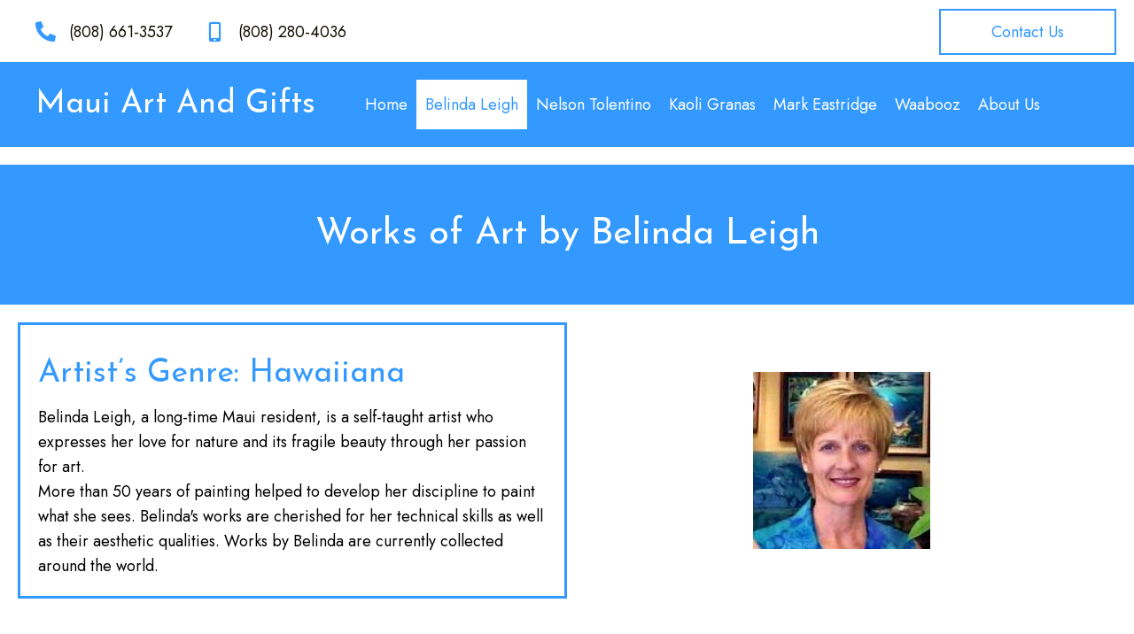

--- FILE ---
content_type: text/html; charset=UTF-8
request_url: https://mauiartandgifts.com/belinda-leigh/
body_size: 24945
content:
<!DOCTYPE html>
<html lang="en-US">
<head>
<meta charset="UTF-8" />
<meta name='viewport' content='width=device-width, initial-scale=1.0' />
<meta http-equiv='X-UA-Compatible' content='IE=edge' />
<link rel="profile" href="https://gmpg.org/xfn/11" />
<meta name='robots' content='index, follow, max-image-preview:large, max-snippet:-1, max-video-preview:-1' />
	<style>img:is([sizes="auto" i], [sizes^="auto," i]) { contain-intrinsic-size: 3000px 1500px }</style>
	
	<!-- This site is optimized with the Yoast SEO plugin v20.2.1 - https://yoast.com/wordpress/plugins/seo/ -->
	<title>Belinda Leigh - Works of Art - Maui Art And Gifts</title>
	<meta name="description" content="Take a closer look at the stunning pieces created by Belinda Leigh, an artist at Maui Art And Gifts in Lahaina, HI." />
	<link rel="canonical" href="https://mauiartandgifts.com/belinda-leigh/" />
	<meta property="og:locale" content="en_US" />
	<meta property="og:type" content="article" />
	<meta property="og:title" content="Belinda Leigh - Works of Art - Maui Art And Gifts" />
	<meta property="og:description" content="Take a closer look at the stunning pieces created by Belinda Leigh, an artist at Maui Art And Gifts in Lahaina, HI." />
	<meta property="og:url" content="https://mauiartandgifts.com/belinda-leigh/" />
	<meta property="og:site_name" content="Maui Art And Gifts" />
	<meta property="article:modified_time" content="2023-07-21T09:21:42+00:00" />
	<meta property="og:image" content="https://mauiartandgifts.com/wp-content/uploads/2023/01/Headshot_LeighBelinda.jpg" />
	<meta property="og:image:width" content="160" />
	<meta property="og:image:height" content="160" />
	<meta property="og:image:type" content="image/jpeg" />
	<meta name="twitter:card" content="summary_large_image" />
	<meta name="twitter:label1" content="Est. reading time" />
	<meta name="twitter:data1" content="21 minutes" />
	<script type="application/ld+json" class="yoast-schema-graph">{"@context":"https://schema.org","@graph":[{"@type":"WebPage","@id":"https://mauiartandgifts.com/belinda-leigh/","url":"https://mauiartandgifts.com/belinda-leigh/","name":"Belinda Leigh - Works of Art - Maui Art And Gifts","isPartOf":{"@id":"https://l15.2ac.myftpupload.com/#website"},"primaryImageOfPage":{"@id":"https://mauiartandgifts.com/belinda-leigh/#primaryimage"},"image":{"@id":"https://mauiartandgifts.com/belinda-leigh/#primaryimage"},"thumbnailUrl":"https://mauiartandgifts.com/wp-content/uploads/2023/01/Headshot_LeighBelinda.jpg","datePublished":"2023-01-23T23:24:18+00:00","dateModified":"2023-07-21T09:21:42+00:00","description":"Take a closer look at the stunning pieces created by Belinda Leigh, an artist at Maui Art And Gifts in Lahaina, HI.","breadcrumb":{"@id":"https://mauiartandgifts.com/belinda-leigh/#breadcrumb"},"inLanguage":"en-US","potentialAction":[{"@type":"ReadAction","target":["https://mauiartandgifts.com/belinda-leigh/"]}]},{"@type":"ImageObject","inLanguage":"en-US","@id":"https://mauiartandgifts.com/belinda-leigh/#primaryimage","url":"https://mauiartandgifts.com/wp-content/uploads/2023/01/Headshot_LeighBelinda.jpg","contentUrl":"https://mauiartandgifts.com/wp-content/uploads/2023/01/Headshot_LeighBelinda.jpg","width":160,"height":160,"caption":"A picture of a woman with short blonde hair"},{"@type":"BreadcrumbList","@id":"https://mauiartandgifts.com/belinda-leigh/#breadcrumb","itemListElement":[{"@type":"ListItem","position":1,"name":"Home","item":"https://l15.2ac.myftpupload.com/"},{"@type":"ListItem","position":2,"name":"Belinda Leigh"}]},{"@type":"WebSite","@id":"https://l15.2ac.myftpupload.com/#website","url":"https://l15.2ac.myftpupload.com/","name":"Maui Art And Gifts","description":"Hawaii’s Nature Artist","potentialAction":[{"@type":"SearchAction","target":{"@type":"EntryPoint","urlTemplate":"https://l15.2ac.myftpupload.com/?s={search_term_string}"},"query-input":"required name=search_term_string"}],"inLanguage":"en-US"}]}</script>
	<!-- / Yoast SEO plugin. -->


<link rel='dns-prefetch' href='//fonts.googleapis.com' />
<link href='https://fonts.gstatic.com' crossorigin rel='preconnect' />
<link rel="alternate" type="application/rss+xml" title="Maui Art And Gifts &raquo; Feed" href="https://mauiartandgifts.com/feed/" />
<link rel="alternate" type="application/rss+xml" title="Maui Art And Gifts &raquo; Comments Feed" href="https://mauiartandgifts.com/comments/feed/" />
<link rel="preload" href="https://mauiartandgifts.com/wp-content/plugins/bb-plugin/fonts/fontawesome/5.15.4/webfonts/fa-solid-900.woff2" as="font" type="font/woff2" crossorigin="anonymous">
<script>
window._wpemojiSettings = {"baseUrl":"https:\/\/s.w.org\/images\/core\/emoji\/16.0.1\/72x72\/","ext":".png","svgUrl":"https:\/\/s.w.org\/images\/core\/emoji\/16.0.1\/svg\/","svgExt":".svg","source":{"concatemoji":"https:\/\/mauiartandgifts.com\/wp-includes\/js\/wp-emoji-release.min.js?ver=6.8.3"}};
/*! This file is auto-generated */
!function(s,n){var o,i,e;function c(e){try{var t={supportTests:e,timestamp:(new Date).valueOf()};sessionStorage.setItem(o,JSON.stringify(t))}catch(e){}}function p(e,t,n){e.clearRect(0,0,e.canvas.width,e.canvas.height),e.fillText(t,0,0);var t=new Uint32Array(e.getImageData(0,0,e.canvas.width,e.canvas.height).data),a=(e.clearRect(0,0,e.canvas.width,e.canvas.height),e.fillText(n,0,0),new Uint32Array(e.getImageData(0,0,e.canvas.width,e.canvas.height).data));return t.every(function(e,t){return e===a[t]})}function u(e,t){e.clearRect(0,0,e.canvas.width,e.canvas.height),e.fillText(t,0,0);for(var n=e.getImageData(16,16,1,1),a=0;a<n.data.length;a++)if(0!==n.data[a])return!1;return!0}function f(e,t,n,a){switch(t){case"flag":return n(e,"\ud83c\udff3\ufe0f\u200d\u26a7\ufe0f","\ud83c\udff3\ufe0f\u200b\u26a7\ufe0f")?!1:!n(e,"\ud83c\udde8\ud83c\uddf6","\ud83c\udde8\u200b\ud83c\uddf6")&&!n(e,"\ud83c\udff4\udb40\udc67\udb40\udc62\udb40\udc65\udb40\udc6e\udb40\udc67\udb40\udc7f","\ud83c\udff4\u200b\udb40\udc67\u200b\udb40\udc62\u200b\udb40\udc65\u200b\udb40\udc6e\u200b\udb40\udc67\u200b\udb40\udc7f");case"emoji":return!a(e,"\ud83e\udedf")}return!1}function g(e,t,n,a){var r="undefined"!=typeof WorkerGlobalScope&&self instanceof WorkerGlobalScope?new OffscreenCanvas(300,150):s.createElement("canvas"),o=r.getContext("2d",{willReadFrequently:!0}),i=(o.textBaseline="top",o.font="600 32px Arial",{});return e.forEach(function(e){i[e]=t(o,e,n,a)}),i}function t(e){var t=s.createElement("script");t.src=e,t.defer=!0,s.head.appendChild(t)}"undefined"!=typeof Promise&&(o="wpEmojiSettingsSupports",i=["flag","emoji"],n.supports={everything:!0,everythingExceptFlag:!0},e=new Promise(function(e){s.addEventListener("DOMContentLoaded",e,{once:!0})}),new Promise(function(t){var n=function(){try{var e=JSON.parse(sessionStorage.getItem(o));if("object"==typeof e&&"number"==typeof e.timestamp&&(new Date).valueOf()<e.timestamp+604800&&"object"==typeof e.supportTests)return e.supportTests}catch(e){}return null}();if(!n){if("undefined"!=typeof Worker&&"undefined"!=typeof OffscreenCanvas&&"undefined"!=typeof URL&&URL.createObjectURL&&"undefined"!=typeof Blob)try{var e="postMessage("+g.toString()+"("+[JSON.stringify(i),f.toString(),p.toString(),u.toString()].join(",")+"));",a=new Blob([e],{type:"text/javascript"}),r=new Worker(URL.createObjectURL(a),{name:"wpTestEmojiSupports"});return void(r.onmessage=function(e){c(n=e.data),r.terminate(),t(n)})}catch(e){}c(n=g(i,f,p,u))}t(n)}).then(function(e){for(var t in e)n.supports[t]=e[t],n.supports.everything=n.supports.everything&&n.supports[t],"flag"!==t&&(n.supports.everythingExceptFlag=n.supports.everythingExceptFlag&&n.supports[t]);n.supports.everythingExceptFlag=n.supports.everythingExceptFlag&&!n.supports.flag,n.DOMReady=!1,n.readyCallback=function(){n.DOMReady=!0}}).then(function(){return e}).then(function(){var e;n.supports.everything||(n.readyCallback(),(e=n.source||{}).concatemoji?t(e.concatemoji):e.wpemoji&&e.twemoji&&(t(e.twemoji),t(e.wpemoji)))}))}((window,document),window._wpemojiSettings);
</script>
<style id='wp-emoji-styles-inline-css'>

	img.wp-smiley, img.emoji {
		display: inline !important;
		border: none !important;
		box-shadow: none !important;
		height: 1em !important;
		width: 1em !important;
		margin: 0 0.07em !important;
		vertical-align: -0.1em !important;
		background: none !important;
		padding: 0 !important;
	}
</style>
<link rel='stylesheet' id='wp-block-library-css' href='https://mauiartandgifts.com/wp-includes/css/dist/block-library/style.min.css?ver=6.8.3' media='all' />
<style id='wp-block-library-theme-inline-css'>
.wp-block-audio :where(figcaption){color:#555;font-size:13px;text-align:center}.is-dark-theme .wp-block-audio :where(figcaption){color:#ffffffa6}.wp-block-audio{margin:0 0 1em}.wp-block-code{border:1px solid #ccc;border-radius:4px;font-family:Menlo,Consolas,monaco,monospace;padding:.8em 1em}.wp-block-embed :where(figcaption){color:#555;font-size:13px;text-align:center}.is-dark-theme .wp-block-embed :where(figcaption){color:#ffffffa6}.wp-block-embed{margin:0 0 1em}.blocks-gallery-caption{color:#555;font-size:13px;text-align:center}.is-dark-theme .blocks-gallery-caption{color:#ffffffa6}:root :where(.wp-block-image figcaption){color:#555;font-size:13px;text-align:center}.is-dark-theme :root :where(.wp-block-image figcaption){color:#ffffffa6}.wp-block-image{margin:0 0 1em}.wp-block-pullquote{border-bottom:4px solid;border-top:4px solid;color:currentColor;margin-bottom:1.75em}.wp-block-pullquote cite,.wp-block-pullquote footer,.wp-block-pullquote__citation{color:currentColor;font-size:.8125em;font-style:normal;text-transform:uppercase}.wp-block-quote{border-left:.25em solid;margin:0 0 1.75em;padding-left:1em}.wp-block-quote cite,.wp-block-quote footer{color:currentColor;font-size:.8125em;font-style:normal;position:relative}.wp-block-quote:where(.has-text-align-right){border-left:none;border-right:.25em solid;padding-left:0;padding-right:1em}.wp-block-quote:where(.has-text-align-center){border:none;padding-left:0}.wp-block-quote.is-large,.wp-block-quote.is-style-large,.wp-block-quote:where(.is-style-plain){border:none}.wp-block-search .wp-block-search__label{font-weight:700}.wp-block-search__button{border:1px solid #ccc;padding:.375em .625em}:where(.wp-block-group.has-background){padding:1.25em 2.375em}.wp-block-separator.has-css-opacity{opacity:.4}.wp-block-separator{border:none;border-bottom:2px solid;margin-left:auto;margin-right:auto}.wp-block-separator.has-alpha-channel-opacity{opacity:1}.wp-block-separator:not(.is-style-wide):not(.is-style-dots){width:100px}.wp-block-separator.has-background:not(.is-style-dots){border-bottom:none;height:1px}.wp-block-separator.has-background:not(.is-style-wide):not(.is-style-dots){height:2px}.wp-block-table{margin:0 0 1em}.wp-block-table td,.wp-block-table th{word-break:normal}.wp-block-table :where(figcaption){color:#555;font-size:13px;text-align:center}.is-dark-theme .wp-block-table :where(figcaption){color:#ffffffa6}.wp-block-video :where(figcaption){color:#555;font-size:13px;text-align:center}.is-dark-theme .wp-block-video :where(figcaption){color:#ffffffa6}.wp-block-video{margin:0 0 1em}:root :where(.wp-block-template-part.has-background){margin-bottom:0;margin-top:0;padding:1.25em 2.375em}
</style>
<style id='classic-theme-styles-inline-css'>
/*! This file is auto-generated */
.wp-block-button__link{color:#fff;background-color:#32373c;border-radius:9999px;box-shadow:none;text-decoration:none;padding:calc(.667em + 2px) calc(1.333em + 2px);font-size:1.125em}.wp-block-file__button{background:#32373c;color:#fff;text-decoration:none}
</style>
<style id='global-styles-inline-css'>
:root{--wp--preset--aspect-ratio--square: 1;--wp--preset--aspect-ratio--4-3: 4/3;--wp--preset--aspect-ratio--3-4: 3/4;--wp--preset--aspect-ratio--3-2: 3/2;--wp--preset--aspect-ratio--2-3: 2/3;--wp--preset--aspect-ratio--16-9: 16/9;--wp--preset--aspect-ratio--9-16: 9/16;--wp--preset--color--black: #000000;--wp--preset--color--cyan-bluish-gray: #abb8c3;--wp--preset--color--white: #ffffff;--wp--preset--color--pale-pink: #f78da7;--wp--preset--color--vivid-red: #cf2e2e;--wp--preset--color--luminous-vivid-orange: #ff6900;--wp--preset--color--luminous-vivid-amber: #fcb900;--wp--preset--color--light-green-cyan: #7bdcb5;--wp--preset--color--vivid-green-cyan: #00d084;--wp--preset--color--pale-cyan-blue: #8ed1fc;--wp--preset--color--vivid-cyan-blue: #0693e3;--wp--preset--color--vivid-purple: #9b51e0;--wp--preset--gradient--vivid-cyan-blue-to-vivid-purple: linear-gradient(135deg,rgba(6,147,227,1) 0%,rgb(155,81,224) 100%);--wp--preset--gradient--light-green-cyan-to-vivid-green-cyan: linear-gradient(135deg,rgb(122,220,180) 0%,rgb(0,208,130) 100%);--wp--preset--gradient--luminous-vivid-amber-to-luminous-vivid-orange: linear-gradient(135deg,rgba(252,185,0,1) 0%,rgba(255,105,0,1) 100%);--wp--preset--gradient--luminous-vivid-orange-to-vivid-red: linear-gradient(135deg,rgba(255,105,0,1) 0%,rgb(207,46,46) 100%);--wp--preset--gradient--very-light-gray-to-cyan-bluish-gray: linear-gradient(135deg,rgb(238,238,238) 0%,rgb(169,184,195) 100%);--wp--preset--gradient--cool-to-warm-spectrum: linear-gradient(135deg,rgb(74,234,220) 0%,rgb(151,120,209) 20%,rgb(207,42,186) 40%,rgb(238,44,130) 60%,rgb(251,105,98) 80%,rgb(254,248,76) 100%);--wp--preset--gradient--blush-light-purple: linear-gradient(135deg,rgb(255,206,236) 0%,rgb(152,150,240) 100%);--wp--preset--gradient--blush-bordeaux: linear-gradient(135deg,rgb(254,205,165) 0%,rgb(254,45,45) 50%,rgb(107,0,62) 100%);--wp--preset--gradient--luminous-dusk: linear-gradient(135deg,rgb(255,203,112) 0%,rgb(199,81,192) 50%,rgb(65,88,208) 100%);--wp--preset--gradient--pale-ocean: linear-gradient(135deg,rgb(255,245,203) 0%,rgb(182,227,212) 50%,rgb(51,167,181) 100%);--wp--preset--gradient--electric-grass: linear-gradient(135deg,rgb(202,248,128) 0%,rgb(113,206,126) 100%);--wp--preset--gradient--midnight: linear-gradient(135deg,rgb(2,3,129) 0%,rgb(40,116,252) 100%);--wp--preset--font-size--small: 13px;--wp--preset--font-size--medium: 20px;--wp--preset--font-size--large: 36px;--wp--preset--font-size--x-large: 42px;--wp--preset--spacing--20: 0.44rem;--wp--preset--spacing--30: 0.67rem;--wp--preset--spacing--40: 1rem;--wp--preset--spacing--50: 1.5rem;--wp--preset--spacing--60: 2.25rem;--wp--preset--spacing--70: 3.38rem;--wp--preset--spacing--80: 5.06rem;--wp--preset--shadow--natural: 6px 6px 9px rgba(0, 0, 0, 0.2);--wp--preset--shadow--deep: 12px 12px 50px rgba(0, 0, 0, 0.4);--wp--preset--shadow--sharp: 6px 6px 0px rgba(0, 0, 0, 0.2);--wp--preset--shadow--outlined: 6px 6px 0px -3px rgba(255, 255, 255, 1), 6px 6px rgba(0, 0, 0, 1);--wp--preset--shadow--crisp: 6px 6px 0px rgba(0, 0, 0, 1);}:where(.is-layout-flex){gap: 0.5em;}:where(.is-layout-grid){gap: 0.5em;}body .is-layout-flex{display: flex;}.is-layout-flex{flex-wrap: wrap;align-items: center;}.is-layout-flex > :is(*, div){margin: 0;}body .is-layout-grid{display: grid;}.is-layout-grid > :is(*, div){margin: 0;}:where(.wp-block-columns.is-layout-flex){gap: 2em;}:where(.wp-block-columns.is-layout-grid){gap: 2em;}:where(.wp-block-post-template.is-layout-flex){gap: 1.25em;}:where(.wp-block-post-template.is-layout-grid){gap: 1.25em;}.has-black-color{color: var(--wp--preset--color--black) !important;}.has-cyan-bluish-gray-color{color: var(--wp--preset--color--cyan-bluish-gray) !important;}.has-white-color{color: var(--wp--preset--color--white) !important;}.has-pale-pink-color{color: var(--wp--preset--color--pale-pink) !important;}.has-vivid-red-color{color: var(--wp--preset--color--vivid-red) !important;}.has-luminous-vivid-orange-color{color: var(--wp--preset--color--luminous-vivid-orange) !important;}.has-luminous-vivid-amber-color{color: var(--wp--preset--color--luminous-vivid-amber) !important;}.has-light-green-cyan-color{color: var(--wp--preset--color--light-green-cyan) !important;}.has-vivid-green-cyan-color{color: var(--wp--preset--color--vivid-green-cyan) !important;}.has-pale-cyan-blue-color{color: var(--wp--preset--color--pale-cyan-blue) !important;}.has-vivid-cyan-blue-color{color: var(--wp--preset--color--vivid-cyan-blue) !important;}.has-vivid-purple-color{color: var(--wp--preset--color--vivid-purple) !important;}.has-black-background-color{background-color: var(--wp--preset--color--black) !important;}.has-cyan-bluish-gray-background-color{background-color: var(--wp--preset--color--cyan-bluish-gray) !important;}.has-white-background-color{background-color: var(--wp--preset--color--white) !important;}.has-pale-pink-background-color{background-color: var(--wp--preset--color--pale-pink) !important;}.has-vivid-red-background-color{background-color: var(--wp--preset--color--vivid-red) !important;}.has-luminous-vivid-orange-background-color{background-color: var(--wp--preset--color--luminous-vivid-orange) !important;}.has-luminous-vivid-amber-background-color{background-color: var(--wp--preset--color--luminous-vivid-amber) !important;}.has-light-green-cyan-background-color{background-color: var(--wp--preset--color--light-green-cyan) !important;}.has-vivid-green-cyan-background-color{background-color: var(--wp--preset--color--vivid-green-cyan) !important;}.has-pale-cyan-blue-background-color{background-color: var(--wp--preset--color--pale-cyan-blue) !important;}.has-vivid-cyan-blue-background-color{background-color: var(--wp--preset--color--vivid-cyan-blue) !important;}.has-vivid-purple-background-color{background-color: var(--wp--preset--color--vivid-purple) !important;}.has-black-border-color{border-color: var(--wp--preset--color--black) !important;}.has-cyan-bluish-gray-border-color{border-color: var(--wp--preset--color--cyan-bluish-gray) !important;}.has-white-border-color{border-color: var(--wp--preset--color--white) !important;}.has-pale-pink-border-color{border-color: var(--wp--preset--color--pale-pink) !important;}.has-vivid-red-border-color{border-color: var(--wp--preset--color--vivid-red) !important;}.has-luminous-vivid-orange-border-color{border-color: var(--wp--preset--color--luminous-vivid-orange) !important;}.has-luminous-vivid-amber-border-color{border-color: var(--wp--preset--color--luminous-vivid-amber) !important;}.has-light-green-cyan-border-color{border-color: var(--wp--preset--color--light-green-cyan) !important;}.has-vivid-green-cyan-border-color{border-color: var(--wp--preset--color--vivid-green-cyan) !important;}.has-pale-cyan-blue-border-color{border-color: var(--wp--preset--color--pale-cyan-blue) !important;}.has-vivid-cyan-blue-border-color{border-color: var(--wp--preset--color--vivid-cyan-blue) !important;}.has-vivid-purple-border-color{border-color: var(--wp--preset--color--vivid-purple) !important;}.has-vivid-cyan-blue-to-vivid-purple-gradient-background{background: var(--wp--preset--gradient--vivid-cyan-blue-to-vivid-purple) !important;}.has-light-green-cyan-to-vivid-green-cyan-gradient-background{background: var(--wp--preset--gradient--light-green-cyan-to-vivid-green-cyan) !important;}.has-luminous-vivid-amber-to-luminous-vivid-orange-gradient-background{background: var(--wp--preset--gradient--luminous-vivid-amber-to-luminous-vivid-orange) !important;}.has-luminous-vivid-orange-to-vivid-red-gradient-background{background: var(--wp--preset--gradient--luminous-vivid-orange-to-vivid-red) !important;}.has-very-light-gray-to-cyan-bluish-gray-gradient-background{background: var(--wp--preset--gradient--very-light-gray-to-cyan-bluish-gray) !important;}.has-cool-to-warm-spectrum-gradient-background{background: var(--wp--preset--gradient--cool-to-warm-spectrum) !important;}.has-blush-light-purple-gradient-background{background: var(--wp--preset--gradient--blush-light-purple) !important;}.has-blush-bordeaux-gradient-background{background: var(--wp--preset--gradient--blush-bordeaux) !important;}.has-luminous-dusk-gradient-background{background: var(--wp--preset--gradient--luminous-dusk) !important;}.has-pale-ocean-gradient-background{background: var(--wp--preset--gradient--pale-ocean) !important;}.has-electric-grass-gradient-background{background: var(--wp--preset--gradient--electric-grass) !important;}.has-midnight-gradient-background{background: var(--wp--preset--gradient--midnight) !important;}.has-small-font-size{font-size: var(--wp--preset--font-size--small) !important;}.has-medium-font-size{font-size: var(--wp--preset--font-size--medium) !important;}.has-large-font-size{font-size: var(--wp--preset--font-size--large) !important;}.has-x-large-font-size{font-size: var(--wp--preset--font-size--x-large) !important;}
:where(.wp-block-post-template.is-layout-flex){gap: 1.25em;}:where(.wp-block-post-template.is-layout-grid){gap: 1.25em;}
:where(.wp-block-columns.is-layout-flex){gap: 2em;}:where(.wp-block-columns.is-layout-grid){gap: 2em;}
:root :where(.wp-block-pullquote){font-size: 1.5em;line-height: 1.6;}
</style>
<link rel='stylesheet' id='fl-builder-layout-22-css' href='https://mauiartandgifts.com/wp-content/uploads/bb-plugin/cache/22-layout.css?ver=4e326b22e54e6e7b63dfc5fb10e4a2a6' media='all' />
<link rel='stylesheet' id='wp-components-css' href='https://mauiartandgifts.com/wp-includes/css/dist/components/style.min.css?ver=6.8.3' media='all' />
<link rel='stylesheet' id='godaddy-styles-css' href='https://mauiartandgifts.com/wp-content/mu-plugins/vendor/wpex/godaddy-launch/includes/Dependencies/GoDaddy/Styles/build/latest.css?ver=2.0.2' media='all' />
<link rel='stylesheet' id='font-awesome-5-css' href='https://mauiartandgifts.com/wp-content/plugins/bb-plugin/fonts/fontawesome/5.15.4/css/all.min.css?ver=2.6.2.3' media='all' />
<link rel='stylesheet' id='ultimate-icons-css' href='https://mauiartandgifts.com/wp-content/uploads/bb-plugin/icons/ultimate-icons/style.css?ver=2.6.2.3' media='all' />
<link rel='stylesheet' id='fl-builder-layout-bundle-0fdff6b1bb440b03526a03c53f199aa9-css' href='https://mauiartandgifts.com/wp-content/uploads/bb-plugin/cache/0fdff6b1bb440b03526a03c53f199aa9-layout-bundle.css?ver=2.6.2.3-1.4.5' media='all' />
<link rel='stylesheet' id='gd-core-css' href='https://mauiartandgifts.com/wp-content/plugins/pws-core/public/css/GD-cORe-public.css?ver=4.0.0' media='all' />
<link rel='stylesheet' id='jquery-magnificpopup-css' href='https://mauiartandgifts.com/wp-content/plugins/bb-plugin/css/jquery.magnificpopup.min.css?ver=2.6.2.3' media='all' />
<link rel='stylesheet' id='base-css' href='https://mauiartandgifts.com/wp-content/themes/bb-theme/css/base.min.css?ver=1.7.12.1' media='all' />
<link rel='stylesheet' id='fl-automator-skin-css' href='https://mauiartandgifts.com/wp-content/uploads/bb-theme/skin-64471520e6bb3.css?ver=1.7.12.1' media='all' />
<link rel='stylesheet' id='pp-animate-css' href='https://mauiartandgifts.com/wp-content/plugins/bbpowerpack/assets/css/animate.min.css?ver=3.5.1' media='all' />
<link rel='stylesheet' id='fl-builder-google-fonts-8d94ebacc87c1ff6feb6df4809969f39-css' href='//fonts.googleapis.com/css?family=Jost%3A300%2C400%2C700%2C400%7CJosefin+Sans%3A400&#038;ver=6.8.3' media='all' />
<script src="https://mauiartandgifts.com/wp-includes/js/jquery/jquery.min.js?ver=3.7.1" id="jquery-core-js"></script>
<script src="https://mauiartandgifts.com/wp-includes/js/jquery/jquery-migrate.min.js?ver=3.4.1" id="jquery-migrate-js"></script>
<script src="https://mauiartandgifts.com/wp-includes/js/imagesloaded.min.js?ver=6.8.3" id="imagesloaded-js"></script>
<script src="https://mauiartandgifts.com/wp-content/plugins/pws-core/public/js/GD-cORe-public.js?ver=4.0.0" id="gd-core-js"></script>
<script src="https://mauiartandgifts.com/wp-content/plugins/wp-smush-pro/app/assets/js/smush-lazy-load.min.js?ver=3.12.5" id="smush-lazy-load-js"></script>
<link rel="https://api.w.org/" href="https://mauiartandgifts.com/wp-json/" /><link rel="alternate" title="JSON" type="application/json" href="https://mauiartandgifts.com/wp-json/wp/v2/pages/22" /><link rel="EditURI" type="application/rsd+xml" title="RSD" href="https://mauiartandgifts.com/xmlrpc.php?rsd" />
<link rel='shortlink' href='https://mauiartandgifts.com/?p=22' />
<link rel="alternate" title="oEmbed (JSON)" type="application/json+oembed" href="https://mauiartandgifts.com/wp-json/oembed/1.0/embed?url=https%3A%2F%2Fmauiartandgifts.com%2Fbelinda-leigh%2F" />
<link rel="alternate" title="oEmbed (XML)" type="text/xml+oembed" href="https://mauiartandgifts.com/wp-json/oembed/1.0/embed?url=https%3A%2F%2Fmauiartandgifts.com%2Fbelinda-leigh%2F&#038;format=xml" />
		<script>
			var bb_powerpack = {
				ajaxurl: 'https://mauiartandgifts.com/wp-admin/admin-ajax.php',
				search_term: '',
				callback: function() {}
			};
		</script>
				<script>
			document.documentElement.className = document.documentElement.className.replace( 'no-js', 'js' );
		</script>
				<style id="wp-custom-css">
			/*-------------------------------
            TYPOGRAPHY 
--------------------------------*/

body p, 
.entry-content p, 
.entry-content ul li,  
.entry-content ul,  
.entry-content a, 
.pp-sub-heading p {

}
.fl-post img[class*="wp-image-"]{
    pointer-events: none;
}


/*--------------------------------
            HEADER 
---------------------------------*/
/*---
  Media queries? Y/N
---*/



/*-------------------------------
            NAVIGATION
--------------------------------*/
/*---
  Media queries? Y/N
---*/



/*--------------------------------
            BUTTONS
----------------------------------*/
/*---
  Media queries? Y/N
---*/

a.button, 
span.fl-button-text, 
span.uabb-button-text.uabb-creative-button-text, 
.gform_button.button, 
a.fl-button {

}



/*----------------------------------
            FOOTER
---------------------------------*/
/*---
  Media queries? Y/N
---*/


/*------------------------------
            BB MODULES
---------------------------------*/

/*---
  MODULE NAME
  Description of section
  Media queries? Y/N
---*/


/*------------------------------
            PAGE SPECIFIC 
---------------------------------*/

/*---
  PAGE NAME
  Description of section
  Media queries? Y/N
---*/



/*-------------------------------
        LARGE SCREENS ONLY
---------------------------------*/

@media screen and (min-width: 769px){ 


}


/*-------------------------------
        LAPTOP SCREEN - 1366
---------------------------------*/

@media screen and (max-width: 1366px){ 


}


/*-------------------------------
      IPAD PRO SCREENS - 1024
---------------------------------*/

@media screen and (max-width: 1024px){ 


}


/*--------------------------------
    TABLET SCREENS AND SMALLER
--------------------------------*/

@media screen and (max-width: 768px){ 


}


/*-------------------------------
        MOBILE SCREENS ONLY
---------------------------------*/

@media screen and (max-width: 480px){ 


}
.hover1:hover{
	color: #3399ff !important;
}		</style>
		</head>
<body class="wp-singular page-template-default page page-id-22 wp-theme-bb-theme fl-builder fl-theme-builder-header fl-theme-builder-header-header fl-theme-builder-footer fl-theme-builder-footer-footer-copy fl-framework-base fl-preset-default fl-full-width fl-scroll-to-top fl-search-active" itemscope="itemscope" itemtype="https://schema.org/WebPage">
<a aria-label="Skip to content" class="fl-screen-reader-text" href="#fl-main-content">Skip to content</a><div class="fl-page">
	<header class="fl-builder-content fl-builder-content-67 fl-builder-global-templates-locked" data-post-id="67" data-type="header" data-sticky="0" data-sticky-on="" data-sticky-breakpoint="medium" data-shrink="0" data-overlay="0" data-overlay-bg="transparent" data-shrink-image-height="50px" role="banner" itemscope="itemscope" itemtype="http://schema.org/WPHeader"><div class="fl-row fl-row-full-width fl-row-bg-none fl-node-jg3kcyp46xro" data-node="jg3kcyp46xro">
	<div class="fl-row-content-wrap">
		<div class="uabb-row-separator uabb-top-row-separator" >
</div>
						<div class="fl-row-content fl-row-fixed-width fl-node-content">
		
<div class="fl-col-group fl-node-lmbhuiwd2to0 fl-col-group-equal-height fl-col-group-align-center fl-col-group-custom-width" data-node="lmbhuiwd2to0">
			<div class="fl-col fl-node-jzdlmytw976e fl-col-small fl-col-small-full-width hover1" data-node="jzdlmytw976e">
	<div class="fl-col-content fl-node-content"><div class="fl-module fl-module-icon fl-node-k6qsbdgtv28i" data-node="k6qsbdgtv28i">
	<div class="fl-module-content fl-node-content">
		<div class="fl-icon-wrap">
	<span class="fl-icon">
				<i class="fas fa-phone-alt" aria-hidden="true"></i>
					</span>
			<div id="fl-icon-text-k6qsbdgtv28i" class="fl-icon-text fl-icon-text-wrap">
						<p><a class="hover1" href="tel:-+18086613537">(808) 661-3537</a></p>
					</div>
	</div>
	</div>
</div>
</div>
</div>
			<div class="fl-col fl-node-yfh0qt9krb5i fl-col-small fl-col-small-full-width hover1" data-node="yfh0qt9krb5i">
	<div class="fl-col-content fl-node-content"><div class="fl-module fl-module-icon fl-node-7g6zj801x32y" data-node="7g6zj801x32y">
	<div class="fl-module-content fl-node-content">
		<div class="fl-icon-wrap">
	<span class="fl-icon">
				<i class="ua-icon ua-icon-mobile2" aria-hidden="true"></i>
					</span>
			<div id="fl-icon-text-7g6zj801x32y" class="fl-icon-text fl-icon-text-wrap">
						<p><a class="hover1" href="tel:+18082804036">(808) 280-4036</a></p>
					</div>
	</div>
	</div>
</div>
</div>
</div>
			<div class="fl-col fl-node-ailvwx0zoyfn fl-col-small fl-col-small-full-width" data-node="ailvwx0zoyfn">
	<div class="fl-col-content fl-node-content"><div class="fl-module fl-module-pp-smart-button fl-node-fl2nz1dvpx69" data-node="fl2nz1dvpx69">
	<div class="fl-module-content fl-node-content">
		<div class="pp-button-wrap pp-button-width-custom">
	<a href="https://mauiartandgifts.com/contact-us/" target="_self" class="pp-button" role="button" aria-label="Contact Us">
						<span class="pp-button-text">Contact Us</span>
					</a>
</div>
	</div>
</div>
</div>
</div>
	</div>
		</div>
	</div>
</div>
<div class="fl-row fl-row-full-width fl-row-bg-color fl-node-piey3f15dvun" data-node="piey3f15dvun">
	<div class="fl-row-content-wrap">
		<div class="uabb-row-separator uabb-top-row-separator" >
</div>
						<div class="fl-row-content fl-row-fixed-width fl-node-content">
		
<div class="fl-col-group fl-node-9c0l8iykbm5v fl-col-group-equal-height fl-col-group-align-center fl-col-group-custom-width" data-node="9c0l8iykbm5v">
			<div class="fl-col fl-node-p5b7vna6j2r1 fl-col-small fl-col-small-full-width" data-node="p5b7vna6j2r1">
	<div class="fl-col-content fl-node-content"><div class="fl-module fl-module-heading fl-node-731mycsknoqp" data-node="731mycsknoqp">
	<div class="fl-module-content fl-node-content">
		<h2 class="fl-heading">
		<a href="https://mauiartandgifts.com/" title="Maui Art And Gifts" target="_self">
		<span class="fl-heading-text">Maui Art And Gifts</span>
		</a>
	</h2>
	</div>
</div>
</div>
</div>
			<div class="fl-col fl-node-bn02ug8yt3me" data-node="bn02ug8yt3me">
	<div class="fl-col-content fl-node-content"><div class="fl-module fl-module-pp-advanced-menu fl-node-m36oi1h7czgn" data-node="m36oi1h7czgn">
	<div class="fl-module-content fl-node-content">
		<div class="pp-advanced-menu pp-advanced-menu-accordion-collapse pp-menu-default pp-menu-align-right">
   	   	<div class="pp-clear"></div>
	<nav class="pp-menu-nav" aria-label="main" itemscope="itemscope" itemtype="https://schema.org/SiteNavigationElement">
		
		<ul id="menu-main" class="menu pp-advanced-menu-horizontal pp-toggle-arrows"><li id="menu-item-21" class="menu-item menu-item-type-post_type menu-item-object-page menu-item-home"><a href="https://mauiartandgifts.com/" tabindex="0" role="link"><span class="menu-item-text">Home</span></a></li><li id="menu-item-23" class="menu-item menu-item-type-post_type menu-item-object-page current-menu-item page_item page-item-22 current_page_item"><a href="https://mauiartandgifts.com/belinda-leigh/" aria-current="page" tabindex="0" role="link"><span class="menu-item-text">Belinda Leigh</span></a></li><li id="menu-item-25" class="menu-item menu-item-type-post_type menu-item-object-page"><a href="https://mauiartandgifts.com/nelson-tolentino/" tabindex="0" role="link"><span class="menu-item-text">Nelson Tolentino</span></a></li><li id="menu-item-27" class="menu-item menu-item-type-post_type menu-item-object-page"><a href="https://mauiartandgifts.com/kaoli-granas/" tabindex="0" role="link"><span class="menu-item-text">Kaoli Granas</span></a></li><li id="menu-item-29" class="menu-item menu-item-type-post_type menu-item-object-page"><a href="https://mauiartandgifts.com/mark-eastridge/" tabindex="0" role="link"><span class="menu-item-text">Mark Eastridge</span></a></li><li id="menu-item-31" class="menu-item menu-item-type-post_type menu-item-object-page"><a href="https://mauiartandgifts.com/waabooz/" tabindex="0" role="link"><span class="menu-item-text">Waabooz</span></a></li><li id="menu-item-33" class="menu-item menu-item-type-post_type menu-item-object-page"><a href="https://mauiartandgifts.com/about-us/" tabindex="0" role="link"><span class="menu-item-text">About Us</span></a></li></ul>
			</nav>
</div>
			<div class="pp-advanced-menu-mobile">
			<button class="pp-advanced-menu-mobile-toggle hamburger" tabindex="0" role="button" aria-label="Menu">
				<div class="pp-hamburger"><div class="pp-hamburger-box"><div class="pp-hamburger-inner"></div></div></div>			</button>
			</div>
			<div class="pp-advanced-menu pp-advanced-menu-accordion-collapse off-canvas">
	<div class="pp-clear"></div>
	<nav class="pp-menu-nav pp-off-canvas-menu pp-menu-right" aria-label="main" itemscope="itemscope" itemtype="https://schema.org/SiteNavigationElement">
		<a href="javascript:void(0)" class="pp-menu-close-btn" aria-label="Close the menu" role="button">×</a>

		
		<ul id="menu-main-1" class="menu pp-advanced-menu-horizontal pp-toggle-arrows"><li id="menu-item-21" class="menu-item menu-item-type-post_type menu-item-object-page menu-item-home"><a href="https://mauiartandgifts.com/" tabindex="0" role="link"><span class="menu-item-text">Home</span></a></li><li id="menu-item-23" class="menu-item menu-item-type-post_type menu-item-object-page current-menu-item page_item page-item-22 current_page_item"><a href="https://mauiartandgifts.com/belinda-leigh/" aria-current="page" tabindex="0" role="link"><span class="menu-item-text">Belinda Leigh</span></a></li><li id="menu-item-25" class="menu-item menu-item-type-post_type menu-item-object-page"><a href="https://mauiartandgifts.com/nelson-tolentino/" tabindex="0" role="link"><span class="menu-item-text">Nelson Tolentino</span></a></li><li id="menu-item-27" class="menu-item menu-item-type-post_type menu-item-object-page"><a href="https://mauiartandgifts.com/kaoli-granas/" tabindex="0" role="link"><span class="menu-item-text">Kaoli Granas</span></a></li><li id="menu-item-29" class="menu-item menu-item-type-post_type menu-item-object-page"><a href="https://mauiartandgifts.com/mark-eastridge/" tabindex="0" role="link"><span class="menu-item-text">Mark Eastridge</span></a></li><li id="menu-item-31" class="menu-item menu-item-type-post_type menu-item-object-page"><a href="https://mauiartandgifts.com/waabooz/" tabindex="0" role="link"><span class="menu-item-text">Waabooz</span></a></li><li id="menu-item-33" class="menu-item menu-item-type-post_type menu-item-object-page"><a href="https://mauiartandgifts.com/about-us/" tabindex="0" role="link"><span class="menu-item-text">About Us</span></a></li></ul>
			</nav>
</div>
	</div>
</div>
</div>
</div>
	</div>
		</div>
	</div>
</div>
</header><div class="uabb-js-breakpoint" style="display: none;"></div>	<div id="fl-main-content" class="fl-page-content" itemprop="mainContentOfPage" role="main">

		
<div class="fl-content-full container">
	<div class="row">
		<div class="fl-content col-md-12">
			<article class="fl-post post-22 page type-page status-publish has-post-thumbnail hentry" id="fl-post-22" itemscope="itemscope" itemtype="https://schema.org/CreativeWork">

			<div class="fl-post-content clearfix" itemprop="text">
		<div class="fl-builder-content fl-builder-content-22 fl-builder-content-primary fl-builder-global-templates-locked" data-post-id="22"><div class="fl-row fl-row-full-width fl-row-bg-color fl-node-rgd384eybscl fl-row-custom-height fl-row-align-center" data-node="rgd384eybscl">
	<div class="fl-row-content-wrap">
		<div class="uabb-row-separator uabb-top-row-separator" >
</div>
						<div class="fl-row-content fl-row-fixed-width fl-node-content">
		
<div class="fl-col-group fl-node-fy9k3q5pin7w" data-node="fy9k3q5pin7w">
			<div class="fl-col fl-node-nrj8qtymdeu1 fl-col-has-cols" data-node="nrj8qtymdeu1">
	<div class="fl-col-content fl-node-content">
<div class="fl-col-group fl-node-rx6d3fecnpik fl-col-group-nested" data-node="rx6d3fecnpik">
			<div class="fl-col fl-node-vwzp0fa85ti1" data-node="vwzp0fa85ti1">
	<div class="fl-col-content fl-node-content"><div class="fl-module fl-module-pp-heading fl-node-kn35abiwe0ql" data-node="kn35abiwe0ql">
	<div class="fl-module-content fl-node-content">
		<div class="pp-heading-content">
		<div class="pp-heading  pp-center">
		
		<h1 class="heading-title">

			
			<span class="title-text pp-primary-title">Works of Art by Belinda Leigh </span>

			
			
		</h1>

		
	</div>

	
	</div>
	</div>
</div>
</div>
</div>
	</div>
</div>
</div>
	</div>
		</div>
	</div>
</div>
<div class="fl-row fl-row-full-width fl-row-bg-none fl-node-6avwhdgb891x" data-node="6avwhdgb891x">
	<div class="fl-row-content-wrap">
		<div class="uabb-row-separator uabb-top-row-separator" >
</div>
						<div class="fl-row-content fl-row-fixed-width fl-node-content">
		
<div class="fl-col-group fl-node-8a4fs7xbkjeg fl-col-group-equal-height fl-col-group-align-center" data-node="8a4fs7xbkjeg">
			<div class="fl-col fl-node-6s8y5hzwgcmf fl-col-small fl-col-small-full-width" data-node="6s8y5hzwgcmf">
	<div class="fl-col-content fl-node-content"><div class="fl-module fl-module-pp-heading fl-node-jil046u9c5y8" data-node="jil046u9c5y8">
	<div class="fl-module-content fl-node-content">
		<div class="pp-heading-content">
		<div class="pp-heading  pp-left">
		
		<h2 class="heading-title">

			
			<span class="title-text pp-primary-title">Artist’s Genre: Hawaiiana </span>

			
			
		</h2>

		
	</div>

			<div class="pp-sub-heading">
			<p>Belinda Leigh, a long-time Maui resident, is a self-taught artist who expresses her love for nature and its fragile beauty through her passion for art.<br />More than 50 years of painting helped to develop her discipline to paint what she sees. Belinda's works are cherished for her technical skills as well as their aesthetic qualities. Works by Belinda are currently collected around the world.</p>		</div>
	
	</div>
	</div>
</div>
</div>
</div>
			<div class="fl-col fl-node-5jeaw2ohgmvn fl-col-small fl-col-small-full-width" data-node="5jeaw2ohgmvn">
	<div class="fl-col-content fl-node-content"><div class="fl-module fl-module-photo fl-node-0avkioeqs28g" data-node="0avkioeqs28g">
	<div class="fl-module-content fl-node-content">
		<div class="fl-photo fl-photo-align-center" itemscope itemtype="https://schema.org/ImageObject">
	<div class="fl-photo-content fl-photo-img-jpg">
				<img decoding="async"  src="https://mauiartandgifts.com/wp-content/uploads/2023/01/Headshot_LeighBelinda.jpg" alt="A picture of a woman with short blonde hair" itemprop="image" height="160" width="160" title="Headshot_LeighBelinda" srcset="https://mauiartandgifts.com/wp-content/uploads/2023/01/Headshot_LeighBelinda.jpg 160w, https://mauiartandgifts.com/wp-content/uploads/2023/01/Headshot_LeighBelinda-150x150.jpg 150w" sizes="(max-width: 160px) 100vw, 160px" class="fl-photo-img wp-image-104 size-full no-lazyload" />
					</div>
	</div>
	</div>
</div>
</div>
</div>
	</div>
		</div>
	</div>
</div>
<div class="fl-row fl-row-full-width fl-row-bg-none fl-node-z7t5jelhrwgk" data-node="z7t5jelhrwgk">
	<div class="fl-row-content-wrap">
		<div class="uabb-row-separator uabb-top-row-separator" >
</div>
						<div class="fl-row-content fl-row-fixed-width fl-node-content">
		
<div class="fl-col-group fl-node-94futesp5o2z" data-node="94futesp5o2z">
			<div class="fl-col fl-node-uxd1gr0hnmey fl-col-has-cols" data-node="uxd1gr0hnmey">
	<div class="fl-col-content fl-node-content"><div class="fl-module fl-module-pp-heading fl-node-k97845dt1q6y" data-node="k97845dt1q6y">
	<div class="fl-module-content fl-node-content">
		<div class="pp-heading-content">
		<div class="pp-heading  pp-center">
		
		<h2 class="heading-title">

			
			<span class="title-text pp-primary-title">Gallery</span>

			
			
		</h2>

		
	</div>

	
	</div>
	</div>
</div>

<div class="fl-col-group fl-node-53t2uye7gdh4 fl-col-group-nested fl-col-group-equal-height fl-col-group-align-top" data-node="53t2uye7gdh4">
			<div class="fl-col fl-node-h71co3yefwj2 fl-col-small fl-col-small-full-width" data-node="h71co3yefwj2">
	<div class="fl-col-content fl-node-content"><div class="fl-module fl-module-pp-image fl-node-xgtaycl1b26p" data-node="xgtaycl1b26p">
	<div class="fl-module-content fl-node-content">
		<div class="pp-photo-container">
	<div class="pp-photo pp-photo-align-center pp-photo-align-responsive-default" itemscope itemtype="http://schema.org/ImageObject">
		<div class="pp-photo-content">
			<div class="pp-photo-content-inner">
									<img fetchpriority="high" decoding="async"  src="https://mauiartandgifts.com/wp-content/uploads/2023/03/6-1.jpg" alt="5th hole at kapalua painting art" itemprop="image" height="517" width="768" srcset="https://mauiartandgifts.com/wp-content/uploads/2023/03/6-1.jpg 768w, https://mauiartandgifts.com/wp-content/uploads/2023/03/6-1-300x202.jpg 300w" sizes="(max-width: 768px) 100vw, 768px" class="pp-photo-img wp-image-540 size-full no-lazyload" />
					<div class="pp-overlay-bg"></div>
												</div>
					</div>
	</div>
</div>
	</div>
</div>
<div class="fl-module fl-module-rich-text fl-node-3d8n7bfqowre" data-node="3d8n7bfqowre">
	<div class="fl-module-content fl-node-content">
		<div class="fl-rich-text">
	<h3>“17th. Hole at Kapalua Bay”</h3>
</div>
	</div>
</div>
<div class="fl-module fl-module-rich-text fl-node-zwuro64d9esj" data-node="zwuro64d9esj">
	<div class="fl-module-content fl-node-content">
		<div class="fl-rich-text">
	<p style="text-align: center;">by Belinda Leigh</p>
</div>
	</div>
</div>
</div>
</div>
			<div class="fl-col fl-node-r9843tuwzx20 fl-col-small fl-col-small-full-width" data-node="r9843tuwzx20">
	<div class="fl-col-content fl-node-content"><div class="fl-module fl-module-pp-image fl-node-srh6aqlgmxi3" data-node="srh6aqlgmxi3">
	<div class="fl-module-content fl-node-content">
		<div class="pp-photo-container">
	<div class="pp-photo pp-photo-align-center pp-photo-align-responsive-default" itemscope itemtype="http://schema.org/ImageObject">
		<div class="pp-photo-content">
			<div class="pp-photo-content-inner">
									<img decoding="async"  src="https://mauiartandgifts.com/wp-content/uploads/2023/03/7.jpg" alt="Autumn Glow painting art on the display of the website" itemprop="image" height="565" width="720" srcset="https://mauiartandgifts.com/wp-content/uploads/2023/03/7.jpg 720w, https://mauiartandgifts.com/wp-content/uploads/2023/03/7-300x235.jpg 300w" sizes="(max-width: 720px) 100vw, 720px" class="pp-photo-img wp-image-541 size-full no-lazyload" />
					<div class="pp-overlay-bg"></div>
												</div>
					</div>
	</div>
</div>
	</div>
</div>
<div class="fl-module fl-module-rich-text fl-node-7p96zixfvuh8" data-node="7p96zixfvuh8">
	<div class="fl-module-content fl-node-content">
		<div class="fl-rich-text">
	<h3>“Autumn Glow”</h3>
</div>
	</div>
</div>
<div class="fl-module fl-module-rich-text fl-node-eph29yxnkbjs" data-node="eph29yxnkbjs">
	<div class="fl-module-content fl-node-content">
		<div class="fl-rich-text">
	<p style="text-align: center;">by Belinda Leigh</p>
</div>
	</div>
</div>
</div>
</div>
			<div class="fl-col fl-node-8swe9dop031j fl-col-small fl-col-small-full-width" data-node="8swe9dop031j">
	<div class="fl-col-content fl-node-content"><div class="fl-module fl-module-pp-image fl-node-wotpcsqy4xd1" data-node="wotpcsqy4xd1">
	<div class="fl-module-content fl-node-content">
		<div class="pp-photo-container">
	<div class="pp-photo pp-photo-align-center pp-photo-align-responsive-default" itemscope itemtype="http://schema.org/ImageObject">
		<div class="pp-photo-content">
			<div class="pp-photo-content-inner">
									<img decoding="async"  src="https://mauiartandgifts.com/wp-content/uploads/2023/03/8.jpg" alt="Blue Moon painting artwork by Belinda Leigh" itemprop="image" height="768" width="381" srcset="https://mauiartandgifts.com/wp-content/uploads/2023/03/8.jpg 381w, https://mauiartandgifts.com/wp-content/uploads/2023/03/8-149x300.jpg 149w" sizes="(max-width: 381px) 100vw, 381px" class="pp-photo-img wp-image-542 size-full no-lazyload" />
					<div class="pp-overlay-bg"></div>
												</div>
					</div>
	</div>
</div>
	</div>
</div>
<div class="fl-module fl-module-rich-text fl-node-3osyxqdg7luf" data-node="3osyxqdg7luf">
	<div class="fl-module-content fl-node-content">
		<div class="fl-rich-text">
	<h3>“Blue Moon”</h3>
</div>
	</div>
</div>
<div class="fl-module fl-module-rich-text fl-node-mgiaefx7124p" data-node="mgiaefx7124p">
	<div class="fl-module-content fl-node-content">
		<div class="fl-rich-text">
	<p style="text-align: center;">by Belinda Leigh</p>
</div>
	</div>
</div>
</div>
</div>
	</div>
</div>
</div>
	</div>
		</div>
	</div>
</div>
<div class="fl-row fl-row-full-width fl-row-bg-none fl-node-eyitozlrd7cb" data-node="eyitozlrd7cb">
	<div class="fl-row-content-wrap">
		<div class="uabb-row-separator uabb-top-row-separator" >
</div>
						<div class="fl-row-content fl-row-fixed-width fl-node-content">
		
<div class="fl-col-group fl-node-m396tw17fj2y" data-node="m396tw17fj2y">
			<div class="fl-col fl-node-gqihvtabpud6 fl-col-has-cols" data-node="gqihvtabpud6">
	<div class="fl-col-content fl-node-content">
<div class="fl-col-group fl-node-l503u9xn4c61 fl-col-group-nested fl-col-group-equal-height fl-col-group-align-top" data-node="l503u9xn4c61">
			<div class="fl-col fl-node-xbz8evla70gq fl-col-small fl-col-small-full-width" data-node="xbz8evla70gq">
	<div class="fl-col-content fl-node-content"><div class="fl-module fl-module-pp-image fl-node-36h8xpt9a4qy" data-node="36h8xpt9a4qy">
	<div class="fl-module-content fl-node-content">
		<div class="pp-photo-container">
	<div class="pp-photo pp-photo-align-center pp-photo-align-responsive-default" itemscope itemtype="http://schema.org/ImageObject">
		<div class="pp-photo-content">
			<div class="pp-photo-content-inner">
									<img decoding="async"  src="https://mauiartandgifts.com/wp-content/uploads/2023/03/9.jpg" alt="Bright Bird painting artwork by Belinda Leigh" itemprop="image" height="570" width="720" srcset="https://mauiartandgifts.com/wp-content/uploads/2023/03/9.jpg 720w, https://mauiartandgifts.com/wp-content/uploads/2023/03/9-300x238.jpg 300w" sizes="(max-width: 720px) 100vw, 720px" class="pp-photo-img wp-image-543 size-full no-lazyload" />
					<div class="pp-overlay-bg"></div>
												</div>
					</div>
	</div>
</div>
	</div>
</div>
<div class="fl-module fl-module-rich-text fl-node-ea7y2sptmwjv" data-node="ea7y2sptmwjv">
	<div class="fl-module-content fl-node-content">
		<div class="fl-rich-text">
	<h3>“Bright Bird”</h3>
</div>
	</div>
</div>
<div class="fl-module fl-module-rich-text fl-node-nr8ie2ds1a6h" data-node="nr8ie2ds1a6h">
	<div class="fl-module-content fl-node-content">
		<div class="fl-rich-text">
	<p style="text-align: center;">by Belinda Leigh</p>
</div>
	</div>
</div>
</div>
</div>
			<div class="fl-col fl-node-odwe05m9lfnk fl-col-small fl-col-small-full-width" data-node="odwe05m9lfnk">
	<div class="fl-col-content fl-node-content"><div class="fl-module fl-module-pp-image fl-node-537pq4c9nkob" data-node="537pq4c9nkob">
	<div class="fl-module-content fl-node-content">
		<div class="pp-photo-container">
	<div class="pp-photo pp-photo-align-center pp-photo-align-responsive-default" itemscope itemtype="http://schema.org/ImageObject">
		<div class="pp-photo-content">
			<div class="pp-photo-content-inner">
									<img decoding="async"  src="https://mauiartandgifts.com/wp-content/uploads/2023/03/10.jpg" alt="An artificial image of the ocean with the word cathedral of tranquility" itemprop="image" height="468" width="600" srcset="https://mauiartandgifts.com/wp-content/uploads/2023/03/10.jpg 600w, https://mauiartandgifts.com/wp-content/uploads/2023/03/10-300x234.jpg 300w" sizes="(max-width: 600px) 100vw, 600px" class="pp-photo-img wp-image-544 size-full no-lazyload" />
					<div class="pp-overlay-bg"></div>
												</div>
					</div>
	</div>
</div>
	</div>
</div>
<div class="fl-module fl-module-rich-text fl-node-a3tz8erp7qkb" data-node="a3tz8erp7qkb">
	<div class="fl-module-content fl-node-content">
		<div class="fl-rich-text">
	<h3>“Cathedral of Tranquility”</h3>
</div>
	</div>
</div>
<div class="fl-module fl-module-rich-text fl-node-9lp3og57fda4" data-node="9lp3og57fda4">
	<div class="fl-module-content fl-node-content">
		<div class="fl-rich-text">
	<p style="text-align: center;">by Belinda Leigh</p>
</div>
	</div>
</div>
</div>
</div>
			<div class="fl-col fl-node-fgk15bx6pn4l fl-col-small fl-col-small-full-width" data-node="fgk15bx6pn4l">
	<div class="fl-col-content fl-node-content"><div class="fl-module fl-module-pp-image fl-node-i1hevyn2gl34" data-node="i1hevyn2gl34">
	<div class="fl-module-content fl-node-content">
		<div class="pp-photo-container">
	<div class="pp-photo pp-photo-align-center pp-photo-align-responsive-default" itemscope itemtype="http://schema.org/ImageObject">
		<div class="pp-photo-content">
			<div class="pp-photo-content-inner">
									<img decoding="async"  src="https://mauiartandgifts.com/wp-content/uploads/2023/03/11.jpg" alt="An artificial image of the ocean with a turtle sitting and fishes around" itemprop="image" height="598" width="768" srcset="https://mauiartandgifts.com/wp-content/uploads/2023/03/11.jpg 768w, https://mauiartandgifts.com/wp-content/uploads/2023/03/11-300x234.jpg 300w" sizes="(max-width: 768px) 100vw, 768px" class="pp-photo-img wp-image-545 size-full no-lazyload" />
					<div class="pp-overlay-bg"></div>
												</div>
					</div>
	</div>
</div>
	</div>
</div>
<div class="fl-module fl-module-rich-text fl-node-labhq5s10ejw" data-node="labhq5s10ejw">
	<div class="fl-module-content fl-node-content">
		<div class="fl-rich-text">
	<h3>“Circle of Life”</h3>
</div>
	</div>
</div>
<div class="fl-module fl-module-rich-text fl-node-uqkta2bnhd85" data-node="uqkta2bnhd85">
	<div class="fl-module-content fl-node-content">
		<div class="fl-rich-text">
	<p style="text-align: center;">by Belinda Leigh</p>
</div>
	</div>
</div>
</div>
</div>
	</div>
</div>
</div>
	</div>
		</div>
	</div>
</div>
<div class="fl-row fl-row-full-width fl-row-bg-none fl-node-emco1uqfl40w" data-node="emco1uqfl40w">
	<div class="fl-row-content-wrap">
		<div class="uabb-row-separator uabb-top-row-separator" >
</div>
						<div class="fl-row-content fl-row-fixed-width fl-node-content">
		
<div class="fl-col-group fl-node-w0tdufymv8eo" data-node="w0tdufymv8eo">
			<div class="fl-col fl-node-1s90uhrtzani fl-col-has-cols" data-node="1s90uhrtzani">
	<div class="fl-col-content fl-node-content">
<div class="fl-col-group fl-node-uqtwkyen7grs fl-col-group-nested fl-col-group-equal-height fl-col-group-align-top" data-node="uqtwkyen7grs">
			<div class="fl-col fl-node-3yr8guco0qbx fl-col-small fl-col-small-full-width" data-node="3yr8guco0qbx">
	<div class="fl-col-content fl-node-content"><div class="fl-module fl-module-pp-image fl-node-sz5ql0ir187a" data-node="sz5ql0ir187a">
	<div class="fl-module-content fl-node-content">
		<div class="pp-photo-container">
	<div class="pp-photo pp-photo-align-center pp-photo-align-responsive-default" itemscope itemtype="http://schema.org/ImageObject">
		<div class="pp-photo-content">
			<div class="pp-photo-content-inner">
									<img decoding="async"  src="https://mauiartandgifts.com/wp-content/uploads/2023/03/1-1.jpg" alt="Circle of Life II painting by Belinda Leigh" itemprop="image" height="600" width="768" srcset="https://mauiartandgifts.com/wp-content/uploads/2023/03/1-1.jpg 768w, https://mauiartandgifts.com/wp-content/uploads/2023/03/1-1-300x234.jpg 300w" sizes="(max-width: 768px) 100vw, 768px" class="pp-photo-img wp-image-546 size-full no-lazyload" />
					<div class="pp-overlay-bg"></div>
												</div>
					</div>
	</div>
</div>
	</div>
</div>
<div class="fl-module fl-module-pp-heading fl-node-05gdl49zoiaf" data-node="05gdl49zoiaf">
	<div class="fl-module-content fl-node-content">
		<div class="pp-heading-content">
		<div class="pp-heading  pp-center">
		
		<h3 class="heading-title">

			
			<span class="title-text pp-primary-title">“Circle of Life II”</span>

			
			
		</h3>

		
	</div>

			<div class="pp-sub-heading">
			<p style="text-align: center;">by Belinda Leigh</p>
		</div>
	
	</div>
	</div>
</div>
</div>
</div>
			<div class="fl-col fl-node-hgm152p9ndiz fl-col-small fl-col-small-full-width" data-node="hgm152p9ndiz">
	<div class="fl-col-content fl-node-content"><div class="fl-module fl-module-pp-image fl-node-3kvb6a9f8cpg" data-node="3kvb6a9f8cpg">
	<div class="fl-module-content fl-node-content">
		<div class="pp-photo-container">
	<div class="pp-photo pp-photo-align-center pp-photo-align-responsive-default" itemscope itemtype="http://schema.org/ImageObject">
		<div class="pp-photo-content">
			<div class="pp-photo-content-inner">
									<img decoding="async"  src="https://mauiartandgifts.com/wp-content/uploads/2023/03/2-3.jpg" alt="Cool Afternoon painting artwork by Belinda Leigh" itemprop="image" height="360" width="720" srcset="https://mauiartandgifts.com/wp-content/uploads/2023/03/2-3.jpg 720w, https://mauiartandgifts.com/wp-content/uploads/2023/03/2-3-300x150.jpg 300w" sizes="(max-width: 720px) 100vw, 720px" class="pp-photo-img wp-image-547 size-full no-lazyload" />
					<div class="pp-overlay-bg"></div>
												</div>
					</div>
	</div>
</div>
	</div>
</div>
<div class="fl-module fl-module-pp-heading fl-node-i4ba07xoce92" data-node="i4ba07xoce92">
	<div class="fl-module-content fl-node-content">
		<div class="pp-heading-content">
		<div class="pp-heading  pp-center">
		
		<h3 class="heading-title">

			
			<span class="title-text pp-primary-title">“Cool Afternoon”</span>

			
			
		</h3>

		
	</div>

			<div class="pp-sub-heading">
			<p style="text-align: center;">by Belinda Leigh</p>
		</div>
	
	</div>
	</div>
</div>
</div>
</div>
			<div class="fl-col fl-node-7bn1hcgxl43i fl-col-small fl-col-small-full-width" data-node="7bn1hcgxl43i">
	<div class="fl-col-content fl-node-content"><div class="fl-module fl-module-pp-image fl-node-riyju6n4kl9h" data-node="riyju6n4kl9h">
	<div class="fl-module-content fl-node-content">
		<div class="pp-photo-container">
	<div class="pp-photo pp-photo-align-center pp-photo-align-responsive-default" itemscope itemtype="http://schema.org/ImageObject">
		<div class="pp-photo-content">
			<div class="pp-photo-content-inner">
									<img decoding="async"  src="https://mauiartandgifts.com/wp-content/uploads/2023/03/3-2.jpg" alt="Dance of the Dolphins by Belinda Leigh" itemprop="image" height="447" width="600" srcset="https://mauiartandgifts.com/wp-content/uploads/2023/03/3-2.jpg 600w, https://mauiartandgifts.com/wp-content/uploads/2023/03/3-2-300x224.jpg 300w" sizes="(max-width: 600px) 100vw, 600px" class="pp-photo-img wp-image-548 size-full no-lazyload" />
					<div class="pp-overlay-bg"></div>
												</div>
					</div>
	</div>
</div>
	</div>
</div>
<div class="fl-module fl-module-pp-heading fl-node-6ntj70whasg2" data-node="6ntj70whasg2">
	<div class="fl-module-content fl-node-content">
		<div class="pp-heading-content">
		<div class="pp-heading  pp-center">
		
		<h3 class="heading-title">

			
			<span class="title-text pp-primary-title">“Dance of the Dolphins”</span>

			
			
		</h3>

		
	</div>

			<div class="pp-sub-heading">
			<p style="text-align: center;">by Belinda Leigh</p>
		</div>
	
	</div>
	</div>
</div>
</div>
</div>
	</div>
</div>
</div>
	</div>
		</div>
	</div>
</div>
<div class="fl-row fl-row-full-width fl-row-bg-none fl-node-nl48iv1c65ha" data-node="nl48iv1c65ha">
	<div class="fl-row-content-wrap">
		<div class="uabb-row-separator uabb-top-row-separator" >
</div>
						<div class="fl-row-content fl-row-fixed-width fl-node-content">
		
<div class="fl-col-group fl-node-z4nwcp8q9j2x" data-node="z4nwcp8q9j2x">
			<div class="fl-col fl-node-vbtxzy2k0asq fl-col-has-cols" data-node="vbtxzy2k0asq">
	<div class="fl-col-content fl-node-content">
<div class="fl-col-group fl-node-damsx4wo6zhf fl-col-group-nested fl-col-group-equal-height fl-col-group-align-top" data-node="damsx4wo6zhf">
			<div class="fl-col fl-node-b2fcatneokx6 fl-col-small fl-col-small-full-width" data-node="b2fcatneokx6">
	<div class="fl-col-content fl-node-content"><div class="fl-module fl-module-pp-image fl-node-2vxba4fsi78q" data-node="2vxba4fsi78q">
	<div class="fl-module-content fl-node-content">
		<div class="pp-photo-container">
	<div class="pp-photo pp-photo-align-center pp-photo-align-responsive-default" itemscope itemtype="http://schema.org/ImageObject">
		<div class="pp-photo-content">
			<div class="pp-photo-content-inner">
									<img decoding="async"  src="https://mauiartandgifts.com/wp-content/uploads/2023/03/4-2.jpg" alt="Divine Order painting, artwork by Belinda Leigh" itemprop="image" height="970" width="720" srcset="https://mauiartandgifts.com/wp-content/uploads/2023/03/4-2.jpg 720w, https://mauiartandgifts.com/wp-content/uploads/2023/03/4-2-223x300.jpg 223w" sizes="(max-width: 720px) 100vw, 720px" class="pp-photo-img wp-image-549 size-full no-lazyload" />
					<div class="pp-overlay-bg"></div>
												</div>
					</div>
	</div>
</div>
	</div>
</div>
<div class="fl-module fl-module-pp-heading fl-node-58ob0w6kudxi" data-node="58ob0w6kudxi">
	<div class="fl-module-content fl-node-content">
		<div class="pp-heading-content">
		<div class="pp-heading  pp-center">
		
		<h3 class="heading-title">

			
			<span class="title-text pp-primary-title">“Divine Order”</span>

			
			
		</h3>

		
	</div>

			<div class="pp-sub-heading">
			<p style="text-align: center;">by Belinda Leigh</p>
		</div>
	
	</div>
	</div>
</div>
</div>
</div>
			<div class="fl-col fl-node-kjvpimehbtos fl-col-small fl-col-small-full-width" data-node="kjvpimehbtos">
	<div class="fl-col-content fl-node-content"><div class="fl-module fl-module-pp-image fl-node-2748ontsah0i" data-node="2748ontsah0i">
	<div class="fl-module-content fl-node-content">
		<div class="pp-photo-container">
	<div class="pp-photo pp-photo-align-center pp-photo-align-responsive-default" itemscope itemtype="http://schema.org/ImageObject">
		<div class="pp-photo-content">
			<div class="pp-photo-content-inner">
									<img decoding="async"  src="https://mauiartandgifts.com/wp-content/uploads/2023/03/5-1.jpg" alt="Earth, Wind, and Fire painting by Belinda Leigh" itemprop="image" height="400" width="600" srcset="https://mauiartandgifts.com/wp-content/uploads/2023/03/5-1.jpg 600w, https://mauiartandgifts.com/wp-content/uploads/2023/03/5-1-300x200.jpg 300w" sizes="(max-width: 600px) 100vw, 600px" class="pp-photo-img wp-image-550 size-full no-lazyload" />
					<div class="pp-overlay-bg"></div>
												</div>
					</div>
	</div>
</div>
	</div>
</div>
<div class="fl-module fl-module-pp-heading fl-node-p3i2ofrvqmaw" data-node="p3i2ofrvqmaw">
	<div class="fl-module-content fl-node-content">
		<div class="pp-heading-content">
		<div class="pp-heading  pp-center">
		
		<h3 class="heading-title">

			
			<span class="title-text pp-primary-title">“Earth, Wind and Fire”</span>

			
			
		</h3>

		
	</div>

			<div class="pp-sub-heading">
			<p style="text-align: center;">by Belinda Leigh</p>
		</div>
	
	</div>
	</div>
</div>
</div>
</div>
			<div class="fl-col fl-node-bz6elmkp2a7v fl-col-small fl-col-small-full-width" data-node="bz6elmkp2a7v">
	<div class="fl-col-content fl-node-content"><div class="fl-module fl-module-pp-image fl-node-08nhai1p967c" data-node="08nhai1p967c">
	<div class="fl-module-content fl-node-content">
		<div class="pp-photo-container">
	<div class="pp-photo pp-photo-align-center pp-photo-align-responsive-default" itemscope itemtype="http://schema.org/ImageObject">
		<div class="pp-photo-content">
			<div class="pp-photo-content-inner">
									<img decoding="async"  src="https://mauiartandgifts.com/wp-content/uploads/2023/03/6-2.jpg" alt="Evening For Two painting art by Belinda Leigh" itemprop="image" height="936" width="720" srcset="https://mauiartandgifts.com/wp-content/uploads/2023/03/6-2.jpg 720w, https://mauiartandgifts.com/wp-content/uploads/2023/03/6-2-231x300.jpg 231w" sizes="(max-width: 720px) 100vw, 720px" class="pp-photo-img wp-image-551 size-full no-lazyload" />
					<div class="pp-overlay-bg"></div>
												</div>
					</div>
	</div>
</div>
	</div>
</div>
<div class="fl-module fl-module-pp-heading fl-node-rvgd2peltqkh" data-node="rvgd2peltqkh">
	<div class="fl-module-content fl-node-content">
		<div class="pp-heading-content">
		<div class="pp-heading  pp-center">
		
		<h3 class="heading-title">

			
			<span class="title-text pp-primary-title">“Evening For Two”</span>

			
			
		</h3>

		
	</div>

			<div class="pp-sub-heading">
			<p style="text-align: center;">by Belinda Leigh</p>
		</div>
	
	</div>
	</div>
</div>
</div>
</div>
	</div>
</div>
</div>
	</div>
		</div>
	</div>
</div>
<div class="fl-row fl-row-full-width fl-row-bg-none fl-node-qxu4e3dibma7" data-node="qxu4e3dibma7">
	<div class="fl-row-content-wrap">
		<div class="uabb-row-separator uabb-top-row-separator" >
</div>
						<div class="fl-row-content fl-row-fixed-width fl-node-content">
		
<div class="fl-col-group fl-node-sjoku1n5qrg0" data-node="sjoku1n5qrg0">
			<div class="fl-col fl-node-wij4g9lb1hda fl-col-has-cols" data-node="wij4g9lb1hda">
	<div class="fl-col-content fl-node-content">
<div class="fl-col-group fl-node-kl4ncye0a6so fl-col-group-nested fl-col-group-equal-height fl-col-group-align-top" data-node="kl4ncye0a6so">
			<div class="fl-col fl-node-4pqzjhgk1dov fl-col-small fl-col-small-full-width" data-node="4pqzjhgk1dov">
	<div class="fl-col-content fl-node-content"><div class="fl-module fl-module-pp-image fl-node-trckdplon0e3" data-node="trckdplon0e3">
	<div class="fl-module-content fl-node-content">
		<div class="pp-photo-container">
	<div class="pp-photo pp-photo-align-center pp-photo-align-responsive-default" itemscope itemtype="http://schema.org/ImageObject">
		<div class="pp-photo-content">
			<div class="pp-photo-content-inner">
									<img decoding="async"  src="https://mauiartandgifts.com/wp-content/uploads/2023/03/7-1.jpg" alt="Evenings Golden Call on the display of the website" itemprop="image" height="354" width="720" srcset="https://mauiartandgifts.com/wp-content/uploads/2023/03/7-1.jpg 720w, https://mauiartandgifts.com/wp-content/uploads/2023/03/7-1-300x148.jpg 300w" sizes="(max-width: 720px) 100vw, 720px" class="pp-photo-img wp-image-552 size-full no-lazyload" />
					<div class="pp-overlay-bg"></div>
												</div>
					</div>
	</div>
</div>
	</div>
</div>
<div class="fl-module fl-module-pp-heading fl-node-97baj32rim6c" data-node="97baj32rim6c">
	<div class="fl-module-content fl-node-content">
		<div class="pp-heading-content">
		<div class="pp-heading  pp-center">
		
		<h3 class="heading-title">

			
			<span class="title-text pp-primary-title">“Evening's Golden Call”</span>

			
			
		</h3>

		
	</div>

			<div class="pp-sub-heading">
			<p style="text-align: center;">by Belinda Leigh</p>
		</div>
	
	</div>
	</div>
</div>
</div>
</div>
			<div class="fl-col fl-node-2ak53w16ulxs fl-col-small fl-col-small-full-width" data-node="2ak53w16ulxs">
	<div class="fl-col-content fl-node-content"><div class="fl-module fl-module-pp-image fl-node-c7p4a90uih2e" data-node="c7p4a90uih2e">
	<div class="fl-module-content fl-node-content">
		<div class="pp-photo-container">
	<div class="pp-photo pp-photo-align-center pp-photo-align-responsive-default" itemscope itemtype="http://schema.org/ImageObject">
		<div class="pp-photo-content">
			<div class="pp-photo-content-inner">
									<img decoding="async"  src="https://mauiartandgifts.com/wp-content/uploads/2023/03/8-1.jpg" alt="Family Love painting artwork by Belinda Leigh" itemprop="image" height="604" width="720" srcset="https://mauiartandgifts.com/wp-content/uploads/2023/03/8-1.jpg 720w, https://mauiartandgifts.com/wp-content/uploads/2023/03/8-1-300x252.jpg 300w" sizes="(max-width: 720px) 100vw, 720px" class="pp-photo-img wp-image-553 size-full no-lazyload" />
					<div class="pp-overlay-bg"></div>
												</div>
					</div>
	</div>
</div>
	</div>
</div>
<div class="fl-module fl-module-pp-heading fl-node-2046certqkhy" data-node="2046certqkhy">
	<div class="fl-module-content fl-node-content">
		<div class="pp-heading-content">
		<div class="pp-heading  pp-center">
		
		<h3 class="heading-title">

			
			<span class="title-text pp-primary-title">“Family Love”</span>

			
			
		</h3>

		
	</div>

			<div class="pp-sub-heading">
			<p style="text-align: center;">by Belinda Leigh</p>
		</div>
	
	</div>
	</div>
</div>
</div>
</div>
			<div class="fl-col fl-node-b90n1xp5kqze fl-col-small fl-col-small-full-width" data-node="b90n1xp5kqze">
	<div class="fl-col-content fl-node-content"><div class="fl-module fl-module-pp-image fl-node-xgybmdw6kqls" data-node="xgybmdw6kqls">
	<div class="fl-module-content fl-node-content">
		<div class="pp-photo-container">
	<div class="pp-photo pp-photo-align-center pp-photo-align-responsive-default" itemscope itemtype="http://schema.org/ImageObject">
		<div class="pp-photo-content">
			<div class="pp-photo-content-inner">
									<img decoding="async"  src="https://mauiartandgifts.com/wp-content/uploads/2023/03/9-1.jpg" alt="Fleming El Fluke III painting by Belinda Leigh" itemprop="image" height="856" width="720" srcset="https://mauiartandgifts.com/wp-content/uploads/2023/03/9-1.jpg 720w, https://mauiartandgifts.com/wp-content/uploads/2023/03/9-1-252x300.jpg 252w" sizes="(max-width: 720px) 100vw, 720px" class="pp-photo-img wp-image-554 size-full no-lazyload" />
					<div class="pp-overlay-bg"></div>
												</div>
					</div>
	</div>
</div>
	</div>
</div>
<div class="fl-module fl-module-pp-heading fl-node-ohm1fj5qcbrg" data-node="ohm1fj5qcbrg">
	<div class="fl-module-content fl-node-content">
		<div class="pp-heading-content">
		<div class="pp-heading  pp-center">
		
		<h3 class="heading-title">

			
			<span class="title-text pp-primary-title">“Fleming El Fluke III”</span>

			
			
		</h3>

		
	</div>

			<div class="pp-sub-heading">
			<p style="text-align: center;">by Belinda Leigh</p>
		</div>
	
	</div>
	</div>
</div>
</div>
</div>
	</div>
</div>
</div>
	</div>
		</div>
	</div>
</div>
<div class="fl-row fl-row-full-width fl-row-bg-none fl-node-x5e4j2ghkdnb" data-node="x5e4j2ghkdnb">
	<div class="fl-row-content-wrap">
		<div class="uabb-row-separator uabb-top-row-separator" >
</div>
						<div class="fl-row-content fl-row-fixed-width fl-node-content">
		
<div class="fl-col-group fl-node-9vodt46qjk7h" data-node="9vodt46qjk7h">
			<div class="fl-col fl-node-x6mcpnfvb9r1 fl-col-has-cols" data-node="x6mcpnfvb9r1">
	<div class="fl-col-content fl-node-content">
<div class="fl-col-group fl-node-cwqrjonalt3g fl-col-group-nested fl-col-group-equal-height fl-col-group-align-top" data-node="cwqrjonalt3g">
			<div class="fl-col fl-node-r3nsj9taci4b fl-col-small fl-col-small-full-width" data-node="r3nsj9taci4b">
	<div class="fl-col-content fl-node-content"><div class="fl-module fl-module-pp-image fl-node-yckdwnst36q2" data-node="yckdwnst36q2">
	<div class="fl-module-content fl-node-content">
		<div class="pp-photo-container">
	<div class="pp-photo pp-photo-align-center pp-photo-align-responsive-default" itemscope itemtype="http://schema.org/ImageObject">
		<div class="pp-photo-content">
			<div class="pp-photo-content-inner">
									<img decoding="async"  src="https://mauiartandgifts.com/wp-content/uploads/2023/03/10-1.jpg" alt="Full Moon painting artwork by Belinda Leigh" itemprop="image" height="575" width="720" srcset="https://mauiartandgifts.com/wp-content/uploads/2023/03/10-1.jpg 720w, https://mauiartandgifts.com/wp-content/uploads/2023/03/10-1-300x240.jpg 300w" sizes="(max-width: 720px) 100vw, 720px" class="pp-photo-img wp-image-555 size-full no-lazyload" />
					<div class="pp-overlay-bg"></div>
												</div>
					</div>
	</div>
</div>
	</div>
</div>
<div class="fl-module fl-module-pp-heading fl-node-taemvobspx35" data-node="taemvobspx35">
	<div class="fl-module-content fl-node-content">
		<div class="pp-heading-content">
		<div class="pp-heading  pp-center">
		
		<h3 class="heading-title">

			
			<span class="title-text pp-primary-title">“Full Moon”</span>

			
			
		</h3>

		
	</div>

			<div class="pp-sub-heading">
			<p style="text-align: center;">by Belinda Leigh</p>
		</div>
	
	</div>
	</div>
</div>
</div>
</div>
			<div class="fl-col fl-node-o643tp5lmyu0 fl-col-small fl-col-small-full-width" data-node="o643tp5lmyu0">
	<div class="fl-col-content fl-node-content"><div class="fl-module fl-module-pp-image fl-node-fjxw5bg1lkap" data-node="fjxw5bg1lkap">
	<div class="fl-module-content fl-node-content">
		<div class="pp-photo-container">
	<div class="pp-photo pp-photo-align-center pp-photo-align-responsive-default" itemscope itemtype="http://schema.org/ImageObject">
		<div class="pp-photo-content">
			<div class="pp-photo-content-inner">
									<img decoding="async"  src="https://mauiartandgifts.com/wp-content/uploads/2023/03/11-1.jpg" alt="Gods Handiwork painting artwork by Belinda Leigh" itemprop="image" height="751" width="600" srcset="https://mauiartandgifts.com/wp-content/uploads/2023/03/11-1.jpg 600w, https://mauiartandgifts.com/wp-content/uploads/2023/03/11-1-240x300.jpg 240w" sizes="(max-width: 600px) 100vw, 600px" class="pp-photo-img wp-image-556 size-full no-lazyload" />
					<div class="pp-overlay-bg"></div>
												</div>
					</div>
	</div>
</div>
	</div>
</div>
<div class="fl-module fl-module-pp-heading fl-node-9m51ax0hsj8t" data-node="9m51ax0hsj8t">
	<div class="fl-module-content fl-node-content">
		<div class="pp-heading-content">
		<div class="pp-heading  pp-center">
		
		<h3 class="heading-title">

			
			<span class="title-text pp-primary-title">“God's Handiwork”</span>

			
			
		</h3>

		
	</div>

			<div class="pp-sub-heading">
			<p style="text-align: center;">by Belinda Leigh</p>
		</div>
	
	</div>
	</div>
</div>
</div>
</div>
			<div class="fl-col fl-node-25jeo1k8qs4m fl-col-small fl-col-small-full-width" data-node="25jeo1k8qs4m">
	<div class="fl-col-content fl-node-content"><div class="fl-module fl-module-pp-image fl-node-5afq7sdz4rx6" data-node="5afq7sdz4rx6">
	<div class="fl-module-content fl-node-content">
		<div class="pp-photo-container">
	<div class="pp-photo pp-photo-align-center pp-photo-align-responsive-default" itemscope itemtype="http://schema.org/ImageObject">
		<div class="pp-photo-content">
			<div class="pp-photo-content-inner">
									<img decoding="async"  src="https://mauiartandgifts.com/wp-content/uploads/2023/03/12.jpg" alt="Golden Afterglow painting artwork by Belinda Leigh" itemprop="image" height="900" width="720" srcset="https://mauiartandgifts.com/wp-content/uploads/2023/03/12.jpg 720w, https://mauiartandgifts.com/wp-content/uploads/2023/03/12-240x300.jpg 240w" sizes="(max-width: 720px) 100vw, 720px" class="pp-photo-img wp-image-557 size-full no-lazyload" />
					<div class="pp-overlay-bg"></div>
												</div>
					</div>
	</div>
</div>
	</div>
</div>
<div class="fl-module fl-module-pp-heading fl-node-xk3gf2i5r8q9" data-node="xk3gf2i5r8q9">
	<div class="fl-module-content fl-node-content">
		<div class="pp-heading-content">
		<div class="pp-heading  pp-center">
		
		<h3 class="heading-title">

			
			<span class="title-text pp-primary-title">“Golden Afterglow”</span>

			
			
		</h3>

		
	</div>

			<div class="pp-sub-heading">
			<p style="text-align: center;">by Belinda Leigh</p>
		</div>
	
	</div>
	</div>
</div>
</div>
</div>
	</div>
</div>
</div>
	</div>
		</div>
	</div>
</div>
<div class="fl-row fl-row-full-width fl-row-bg-none fl-node-0kvou2za1mix" data-node="0kvou2za1mix">
	<div class="fl-row-content-wrap">
		<div class="uabb-row-separator uabb-top-row-separator" >
</div>
						<div class="fl-row-content fl-row-fixed-width fl-node-content">
		
<div class="fl-col-group fl-node-4xqrfpbesv6n" data-node="4xqrfpbesv6n">
			<div class="fl-col fl-node-rw96tplxciqd fl-col-has-cols" data-node="rw96tplxciqd">
	<div class="fl-col-content fl-node-content">
<div class="fl-col-group fl-node-bflyu6w41zkj fl-col-group-nested fl-col-group-equal-height fl-col-group-align-top" data-node="bflyu6w41zkj">
			<div class="fl-col fl-node-dj4m0vg56l2x fl-col-small fl-col-small-full-width" data-node="dj4m0vg56l2x">
	<div class="fl-col-content fl-node-content"><div class="fl-module fl-module-pp-image fl-node-i9hsr83awqfo" data-node="i9hsr83awqfo">
	<div class="fl-module-content fl-node-content">
		<div class="pp-photo-container">
	<div class="pp-photo pp-photo-align-center pp-photo-align-responsive-default" itemscope itemtype="http://schema.org/ImageObject">
		<div class="pp-photo-content">
			<div class="pp-photo-content-inner">
									<img decoding="async"  src="https://mauiartandgifts.com/wp-content/uploads/2023/03/13.jpg" alt="Golden Kihei Moments painting artwork by Belinda Leigh" itemprop="image" height="531" width="720" srcset="https://mauiartandgifts.com/wp-content/uploads/2023/03/13.jpg 720w, https://mauiartandgifts.com/wp-content/uploads/2023/03/13-300x221.jpg 300w" sizes="(max-width: 720px) 100vw, 720px" class="pp-photo-img wp-image-558 size-full no-lazyload" />
					<div class="pp-overlay-bg"></div>
												</div>
					</div>
	</div>
</div>
	</div>
</div>
<div class="fl-module fl-module-pp-heading fl-node-xohd5lqbsjz2" data-node="xohd5lqbsjz2">
	<div class="fl-module-content fl-node-content">
		<div class="pp-heading-content">
		<div class="pp-heading  pp-center">
		
		<h3 class="heading-title">

			
			<span class="title-text pp-primary-title">“Golden Kihei Moments”</span>

			
			
		</h3>

		
	</div>

			<div class="pp-sub-heading">
			<p style="text-align: center;">by Belinda Leigh</p>		</div>
	
	</div>
	</div>
</div>
</div>
</div>
			<div class="fl-col fl-node-bvy5t26eklcg fl-col-small fl-col-small-full-width" data-node="bvy5t26eklcg">
	<div class="fl-col-content fl-node-content"><div class="fl-module fl-module-pp-image fl-node-0lsjqzmtp6h1" data-node="0lsjqzmtp6h1">
	<div class="fl-module-content fl-node-content">
		<div class="pp-photo-container">
	<div class="pp-photo pp-photo-align-center pp-photo-align-responsive-default" itemscope itemtype="http://schema.org/ImageObject">
		<div class="pp-photo-content">
			<div class="pp-photo-content-inner">
									<img decoding="async"  src="https://mauiartandgifts.com/wp-content/uploads/2023/03/14.jpg" alt="Golden Reflections painting artwork by Belinda Leigh" itemprop="image" height="768" width="657" srcset="https://mauiartandgifts.com/wp-content/uploads/2023/03/14.jpg 657w, https://mauiartandgifts.com/wp-content/uploads/2023/03/14-257x300.jpg 257w" sizes="(max-width: 657px) 100vw, 657px" class="pp-photo-img wp-image-559 size-full no-lazyload" />
					<div class="pp-overlay-bg"></div>
												</div>
					</div>
	</div>
</div>
	</div>
</div>
<div class="fl-module fl-module-pp-heading fl-node-bxzegho6ly2j" data-node="bxzegho6ly2j">
	<div class="fl-module-content fl-node-content">
		<div class="pp-heading-content">
		<div class="pp-heading  pp-center">
		
		<h3 class="heading-title">

			
			<span class="title-text pp-primary-title">“Golden Reflections”</span>

			
			
		</h3>

		
	</div>

			<div class="pp-sub-heading">
			<p style="text-align: center;">by Belinda Leigh</p>		</div>
	
	</div>
	</div>
</div>
</div>
</div>
			<div class="fl-col fl-node-lhiotsbm3q8j fl-col-small fl-col-small-full-width" data-node="lhiotsbm3q8j">
	<div class="fl-col-content fl-node-content"><div class="fl-module fl-module-pp-image fl-node-2z09y6ga4hk3" data-node="2z09y6ga4hk3">
	<div class="fl-module-content fl-node-content">
		<div class="pp-photo-container">
	<div class="pp-photo pp-photo-align-center pp-photo-align-responsive-default" itemscope itemtype="http://schema.org/ImageObject">
		<div class="pp-photo-content">
			<div class="pp-photo-content-inner">
									<img decoding="async"  src="https://mauiartandgifts.com/wp-content/uploads/2023/03/15.jpg" alt="Graceful Finish painting artwork by Belinda Leigh" itemprop="image" height="494" width="1024" srcset="https://mauiartandgifts.com/wp-content/uploads/2023/03/15.jpg 1024w, https://mauiartandgifts.com/wp-content/uploads/2023/03/15-300x145.jpg 300w, https://mauiartandgifts.com/wp-content/uploads/2023/03/15-768x371.jpg 768w" sizes="(max-width: 1024px) 100vw, 1024px" class="pp-photo-img wp-image-560 size-full no-lazyload" />
					<div class="pp-overlay-bg"></div>
												</div>
					</div>
	</div>
</div>
	</div>
</div>
<div class="fl-module fl-module-pp-heading fl-node-hby971zv26k3" data-node="hby971zv26k3">
	<div class="fl-module-content fl-node-content">
		<div class="pp-heading-content">
		<div class="pp-heading  pp-center">
		
		<h3 class="heading-title">

			
			<span class="title-text pp-primary-title">“Graceful Finish”</span>

			
			
		</h3>

		
	</div>

			<div class="pp-sub-heading">
			<p style="text-align: center;">by Belinda Leigh</p>		</div>
	
	</div>
	</div>
</div>
</div>
</div>
	</div>
</div>
</div>
	</div>
		</div>
	</div>
</div>
<div class="fl-row fl-row-full-width fl-row-bg-none fl-node-4fsgtmzxb8uh" data-node="4fsgtmzxb8uh">
	<div class="fl-row-content-wrap">
		<div class="uabb-row-separator uabb-top-row-separator" >
</div>
						<div class="fl-row-content fl-row-fixed-width fl-node-content">
		
<div class="fl-col-group fl-node-fodhp9ujl6c4" data-node="fodhp9ujl6c4">
			<div class="fl-col fl-node-3zrf4gw289d5 fl-col-has-cols" data-node="3zrf4gw289d5">
	<div class="fl-col-content fl-node-content">
<div class="fl-col-group fl-node-9q2f3gtywsui fl-col-group-nested fl-col-group-equal-height fl-col-group-align-top" data-node="9q2f3gtywsui">
			<div class="fl-col fl-node-6ycvs32jk4hz fl-col-small fl-col-small-full-width" data-node="6ycvs32jk4hz">
	<div class="fl-col-content fl-node-content"><div class="fl-module fl-module-pp-image fl-node-saj257zlhxio" data-node="saj257zlhxio">
	<div class="fl-module-content fl-node-content">
		<div class="pp-photo-container">
	<div class="pp-photo pp-photo-align-center pp-photo-align-responsive-default" itemscope itemtype="http://schema.org/ImageObject">
		<div class="pp-photo-content">
			<div class="pp-photo-content-inner">
									<img decoding="async"  src="https://mauiartandgifts.com/wp-content/uploads/2023/03/16.jpg" alt="Guiding Love painting artwork by Belinda Leigh" itemprop="image" height="538" width="720" srcset="https://mauiartandgifts.com/wp-content/uploads/2023/03/16.jpg 720w, https://mauiartandgifts.com/wp-content/uploads/2023/03/16-300x224.jpg 300w" sizes="(max-width: 720px) 100vw, 720px" class="pp-photo-img wp-image-561 size-full no-lazyload" />
					<div class="pp-overlay-bg"></div>
												</div>
					</div>
	</div>
</div>
	</div>
</div>
<div class="fl-module fl-module-pp-heading fl-node-hxlrfaedu8zt" data-node="hxlrfaedu8zt">
	<div class="fl-module-content fl-node-content">
		<div class="pp-heading-content">
		<div class="pp-heading  pp-center">
		
		<h3 class="heading-title">

			
			<span class="title-text pp-primary-title">“Guiding Love”</span>

			
			
		</h3>

		
	</div>

			<div class="pp-sub-heading">
			<p style="text-align: center;">by Belinda Leigh</p>		</div>
	
	</div>
	</div>
</div>
</div>
</div>
			<div class="fl-col fl-node-jhbzok2nx0d3 fl-col-small fl-col-small-full-width" data-node="jhbzok2nx0d3">
	<div class="fl-col-content fl-node-content"><div class="fl-module fl-module-pp-image fl-node-qer38op1zynv" data-node="qer38op1zynv">
	<div class="fl-module-content fl-node-content">
		<div class="pp-photo-container">
	<div class="pp-photo pp-photo-align-center pp-photo-align-responsive-default" itemscope itemtype="http://schema.org/ImageObject">
		<div class="pp-photo-content">
			<div class="pp-photo-content-inner">
									<img decoding="async"  src="https://mauiartandgifts.com/wp-content/uploads/2023/03/17.jpg" alt="Haleakala Dawn painting artwork by Belinda Leigh" itemprop="image" height="240" width="720" srcset="https://mauiartandgifts.com/wp-content/uploads/2023/03/17.jpg 720w, https://mauiartandgifts.com/wp-content/uploads/2023/03/17-300x100.jpg 300w" sizes="(max-width: 720px) 100vw, 720px" class="pp-photo-img wp-image-562 size-full no-lazyload" />
					<div class="pp-overlay-bg"></div>
												</div>
					</div>
	</div>
</div>
	</div>
</div>
<div class="fl-module fl-module-pp-heading fl-node-21xj4uk7ldcn" data-node="21xj4uk7ldcn">
	<div class="fl-module-content fl-node-content">
		<div class="pp-heading-content">
		<div class="pp-heading  pp-center">
		
		<h3 class="heading-title">

			
			<span class="title-text pp-primary-title">“Haleakala Dawn”</span>

			
			
		</h3>

		
	</div>

			<div class="pp-sub-heading">
			<p style="text-align: center;">by Belinda Leigh</p>		</div>
	
	</div>
	</div>
</div>
</div>
</div>
			<div class="fl-col fl-node-rmo3hqiwfy9p fl-col-small fl-col-small-full-width" data-node="rmo3hqiwfy9p">
	<div class="fl-col-content fl-node-content"><div class="fl-module fl-module-pp-image fl-node-45syrkcuoi1z" data-node="45syrkcuoi1z">
	<div class="fl-module-content fl-node-content">
		<div class="pp-photo-container">
	<div class="pp-photo pp-photo-align-center pp-photo-align-responsive-default" itemscope itemtype="http://schema.org/ImageObject">
		<div class="pp-photo-content">
			<div class="pp-photo-content-inner">
									<img decoding="async"  src="https://mauiartandgifts.com/wp-content/uploads/2023/03/18.jpg" alt="Haleakala Sunrise painting art by Belinda Leigh" itemprop="image" height="539" width="720" srcset="https://mauiartandgifts.com/wp-content/uploads/2023/03/18.jpg 720w, https://mauiartandgifts.com/wp-content/uploads/2023/03/18-300x225.jpg 300w" sizes="(max-width: 720px) 100vw, 720px" class="pp-photo-img wp-image-563 size-full no-lazyload" />
					<div class="pp-overlay-bg"></div>
												</div>
					</div>
	</div>
</div>
	</div>
</div>
<div class="fl-module fl-module-pp-heading fl-node-lnsthvmyf362" data-node="lnsthvmyf362">
	<div class="fl-module-content fl-node-content">
		<div class="pp-heading-content">
		<div class="pp-heading  pp-center">
		
		<h3 class="heading-title">

			
			<span class="title-text pp-primary-title">“Haleakala Sunrise”</span>

			
			
		</h3>

		
	</div>

			<div class="pp-sub-heading">
			<p style="text-align: center;">by Belinda Leigh</p>		</div>
	
	</div>
	</div>
</div>
</div>
</div>
	</div>
</div>
</div>
	</div>
		</div>
	</div>
</div>
<div class="fl-row fl-row-full-width fl-row-bg-none fl-node-c3n9fqbomi6j" data-node="c3n9fqbomi6j">
	<div class="fl-row-content-wrap">
		<div class="uabb-row-separator uabb-top-row-separator" >
</div>
						<div class="fl-row-content fl-row-fixed-width fl-node-content">
		
<div class="fl-col-group fl-node-936ahqgsl2pt" data-node="936ahqgsl2pt">
			<div class="fl-col fl-node-dh4mqj9owt3r fl-col-has-cols" data-node="dh4mqj9owt3r">
	<div class="fl-col-content fl-node-content">
<div class="fl-col-group fl-node-51jkmtxgvdqe fl-col-group-nested fl-col-group-equal-height fl-col-group-align-top" data-node="51jkmtxgvdqe">
			<div class="fl-col fl-node-duako8in4z2x fl-col-small fl-col-small-full-width" data-node="duako8in4z2x">
	<div class="fl-col-content fl-node-content"><div class="fl-module fl-module-pp-image fl-node-fvid9y02jue7" data-node="fvid9y02jue7">
	<div class="fl-module-content fl-node-content">
		<div class="pp-photo-container">
	<div class="pp-photo pp-photo-align-center pp-photo-align-responsive-default" itemscope itemtype="http://schema.org/ImageObject">
		<div class="pp-photo-content">
			<div class="pp-photo-content-inner">
									<img decoding="async"  src="https://mauiartandgifts.com/wp-content/uploads/2023/03/19.jpg" alt="Hamoa Beach painting artwork by Belinda Leigh" itemprop="image" height="576" width="720" srcset="https://mauiartandgifts.com/wp-content/uploads/2023/03/19.jpg 720w, https://mauiartandgifts.com/wp-content/uploads/2023/03/19-300x240.jpg 300w" sizes="(max-width: 720px) 100vw, 720px" class="pp-photo-img wp-image-564 size-full no-lazyload" />
					<div class="pp-overlay-bg"></div>
												</div>
					</div>
	</div>
</div>
	</div>
</div>
<div class="fl-module fl-module-pp-heading fl-node-jtn7qvpe826z" data-node="jtn7qvpe826z">
	<div class="fl-module-content fl-node-content">
		<div class="pp-heading-content">
		<div class="pp-heading  pp-center">
		
		<h3 class="heading-title">

			
			<span class="title-text pp-primary-title">“Hamoa Beach”</span>

			
			
		</h3>

		
	</div>

			<div class="pp-sub-heading">
			<p style="text-align: center;">by Belinda Leigh</p>		</div>
	
	</div>
	</div>
</div>
</div>
</div>
			<div class="fl-col fl-node-j4lxa0t6om5v fl-col-small fl-col-small-full-width" data-node="j4lxa0t6om5v">
	<div class="fl-col-content fl-node-content"><div class="fl-module fl-module-pp-image fl-node-m4ov9wfkj0z7" data-node="m4ov9wfkj0z7">
	<div class="fl-module-content fl-node-content">
		<div class="pp-photo-container">
	<div class="pp-photo pp-photo-align-center pp-photo-align-responsive-default" itemscope itemtype="http://schema.org/ImageObject">
		<div class="pp-photo-content">
			<div class="pp-photo-content-inner">
									<img decoding="async"  src="https://mauiartandgifts.com/wp-content/uploads/2023/03/20.jpg" alt="Hana Coast painting artwork by Belinda Leigh" itemprop="image" height="720" width="562" srcset="https://mauiartandgifts.com/wp-content/uploads/2023/03/20.jpg 562w, https://mauiartandgifts.com/wp-content/uploads/2023/03/20-234x300.jpg 234w" sizes="(max-width: 562px) 100vw, 562px" class="pp-photo-img wp-image-565 size-full no-lazyload" />
					<div class="pp-overlay-bg"></div>
												</div>
					</div>
	</div>
</div>
	</div>
</div>
<div class="fl-module fl-module-pp-heading fl-node-7o8bqdfn9cwk" data-node="7o8bqdfn9cwk">
	<div class="fl-module-content fl-node-content">
		<div class="pp-heading-content">
		<div class="pp-heading  pp-center">
		
		<h3 class="heading-title">

			
			<span class="title-text pp-primary-title">“Hana Coast”</span>

			
			
		</h3>

		
	</div>

			<div class="pp-sub-heading">
			<p style="text-align: center;">by Belinda Leigh</p>		</div>
	
	</div>
	</div>
</div>
</div>
</div>
			<div class="fl-col fl-node-mgn82u9ori5e fl-col-small fl-col-small-full-width" data-node="mgn82u9ori5e">
	<div class="fl-col-content fl-node-content"><div class="fl-module fl-module-pp-image fl-node-p62tnvuy94r8" data-node="p62tnvuy94r8">
	<div class="fl-module-content fl-node-content">
		<div class="pp-photo-container">
	<div class="pp-photo pp-photo-align-center pp-photo-align-responsive-default" itemscope itemtype="http://schema.org/ImageObject">
		<div class="pp-photo-content">
			<div class="pp-photo-content-inner">
									<img decoding="async"  src="https://mauiartandgifts.com/wp-content/uploads/2023/03/1-2.jpg" alt="Hanalei Bay painting artwork by Belinda Leigh" itemprop="image" height="562" width="720" srcset="https://mauiartandgifts.com/wp-content/uploads/2023/03/1-2.jpg 720w, https://mauiartandgifts.com/wp-content/uploads/2023/03/1-2-300x234.jpg 300w" sizes="(max-width: 720px) 100vw, 720px" class="pp-photo-img wp-image-566 size-full no-lazyload" />
					<div class="pp-overlay-bg"></div>
												</div>
					</div>
	</div>
</div>
	</div>
</div>
<div class="fl-module fl-module-pp-heading fl-node-z8aly76gd4t3" data-node="z8aly76gd4t3">
	<div class="fl-module-content fl-node-content">
		<div class="pp-heading-content">
		<div class="pp-heading  pp-center">
		
		<h3 class="heading-title">

			
			<span class="title-text pp-primary-title">“Hanalei Bay”</span>

			
			
		</h3>

		
	</div>

			<div class="pp-sub-heading">
			<p style="text-align: center;">by Belinda Leigh</p>		</div>
	
	</div>
	</div>
</div>
</div>
</div>
	</div>
</div>
</div>
	</div>
		</div>
	</div>
</div>
<div class="fl-row fl-row-full-width fl-row-bg-none fl-node-abowg23hl7ud" data-node="abowg23hl7ud">
	<div class="fl-row-content-wrap">
		<div class="uabb-row-separator uabb-top-row-separator" >
</div>
						<div class="fl-row-content fl-row-fixed-width fl-node-content">
		
<div class="fl-col-group fl-node-jzpebwo6nhyu" data-node="jzpebwo6nhyu">
			<div class="fl-col fl-node-lyz25oukaenq fl-col-has-cols" data-node="lyz25oukaenq">
	<div class="fl-col-content fl-node-content">
<div class="fl-col-group fl-node-2nfeb6tcishm fl-col-group-nested fl-col-group-equal-height fl-col-group-align-top" data-node="2nfeb6tcishm">
			<div class="fl-col fl-node-5kvz3udbx89m fl-col-small fl-col-small-full-width" data-node="5kvz3udbx89m">
	<div class="fl-col-content fl-node-content"><div class="fl-module fl-module-pp-image fl-node-xeaqvs6c3nyp" data-node="xeaqvs6c3nyp">
	<div class="fl-module-content fl-node-content">
		<div class="pp-photo-container">
	<div class="pp-photo pp-photo-align-center pp-photo-align-responsive-default" itemscope itemtype="http://schema.org/ImageObject">
		<div class="pp-photo-content">
			<div class="pp-photo-content-inner">
									<img decoding="async"  src="https://mauiartandgifts.com/wp-content/uploads/2023/03/2-4.jpg" alt="Hanauma Bay painting artwork by Belinda Leigh" itemprop="image" height="309" width="720" srcset="https://mauiartandgifts.com/wp-content/uploads/2023/03/2-4.jpg 720w, https://mauiartandgifts.com/wp-content/uploads/2023/03/2-4-300x129.jpg 300w" sizes="(max-width: 720px) 100vw, 720px" class="pp-photo-img wp-image-567 size-full no-lazyload" />
					<div class="pp-overlay-bg"></div>
												</div>
					</div>
	</div>
</div>
	</div>
</div>
<div class="fl-module fl-module-pp-heading fl-node-1etv6xd7p5ic" data-node="1etv6xd7p5ic">
	<div class="fl-module-content fl-node-content">
		<div class="pp-heading-content">
		<div class="pp-heading  pp-center">
		
		<h3 class="heading-title">

			
			<span class="title-text pp-primary-title">“Hanauma Bay”</span>

			
			
		</h3>

		
	</div>

			<div class="pp-sub-heading">
			<p style="text-align: center;">by Belinda Leigh</p>		</div>
	
	</div>
	</div>
</div>
</div>
</div>
			<div class="fl-col fl-node-5dmw0voja3lg fl-col-small fl-col-small-full-width" data-node="5dmw0voja3lg">
	<div class="fl-col-content fl-node-content"><div class="fl-module fl-module-pp-image fl-node-l46jgm2td8s0" data-node="l46jgm2td8s0">
	<div class="fl-module-content fl-node-content">
		<div class="pp-photo-container">
	<div class="pp-photo pp-photo-align-center pp-photo-align-responsive-default" itemscope itemtype="http://schema.org/ImageObject">
		<div class="pp-photo-content">
			<div class="pp-photo-content-inner">
									<img decoding="async"  src="https://mauiartandgifts.com/wp-content/uploads/2023/03/3-3.jpg" alt="Hawaiian Haven painting artwork by Belinda Leigh" itemprop="image" height="720" width="600" srcset="https://mauiartandgifts.com/wp-content/uploads/2023/03/3-3.jpg 600w, https://mauiartandgifts.com/wp-content/uploads/2023/03/3-3-250x300.jpg 250w" sizes="(max-width: 600px) 100vw, 600px" class="pp-photo-img wp-image-568 size-full no-lazyload" />
					<div class="pp-overlay-bg"></div>
												</div>
					</div>
	</div>
</div>
	</div>
</div>
<div class="fl-module fl-module-pp-heading fl-node-r7k1v2i8c4je" data-node="r7k1v2i8c4je">
	<div class="fl-module-content fl-node-content">
		<div class="pp-heading-content">
		<div class="pp-heading  pp-center">
		
		<h3 class="heading-title">

			
			<span class="title-text pp-primary-title">“Hawaiian Haven”</span>

			
			
		</h3>

		
	</div>

			<div class="pp-sub-heading">
			<p style="text-align: center;">by Belinda Leigh</p>		</div>
	
	</div>
	</div>
</div>
</div>
</div>
			<div class="fl-col fl-node-wunfyqhc5rg2 fl-col-small fl-col-small-full-width" data-node="wunfyqhc5rg2">
	<div class="fl-col-content fl-node-content"><div class="fl-module fl-module-pp-image fl-node-kmh4qjxy1wcf" data-node="kmh4qjxy1wcf">
	<div class="fl-module-content fl-node-content">
		<div class="pp-photo-container">
	<div class="pp-photo pp-photo-align-center pp-photo-align-responsive-default" itemscope itemtype="http://schema.org/ImageObject">
		<div class="pp-photo-content">
			<div class="pp-photo-content-inner">
									<img decoding="async"  src="https://mauiartandgifts.com/wp-content/uploads/2023/03/4-3.jpg" alt="the bay 2, 4/6/02, 11:31 AM,  8C, 6676x10000 (472+0), 125%, belinda,  1/15 s, R62.2, G49.3, B60.6" itemprop="image" height="479" width="720" srcset="https://mauiartandgifts.com/wp-content/uploads/2023/03/4-3.jpg 720w, https://mauiartandgifts.com/wp-content/uploads/2023/03/4-3-300x200.jpg 300w" sizes="(max-width: 720px) 100vw, 720px" class="pp-photo-img wp-image-569 size-full no-lazyload" />
					<div class="pp-overlay-bg"></div>
												</div>
					</div>
	</div>
</div>
	</div>
</div>
<div class="fl-module fl-module-pp-heading fl-node-mhrnvgytpubz" data-node="mhrnvgytpubz">
	<div class="fl-module-content fl-node-content">
		<div class="pp-heading-content">
		<div class="pp-heading  pp-center">
		
		<h3 class="heading-title">

			
			<span class="title-text pp-primary-title">“Honolua Bay”</span>

			
			
		</h3>

		
	</div>

			<div class="pp-sub-heading">
			<p style="text-align: center;">by Belinda Leigh</p>		</div>
	
	</div>
	</div>
</div>
</div>
</div>
	</div>
</div>
</div>
	</div>
		</div>
	</div>
</div>
<div class="fl-row fl-row-full-width fl-row-bg-none fl-node-ebc5d4qg6pt0" data-node="ebc5d4qg6pt0">
	<div class="fl-row-content-wrap">
		<div class="uabb-row-separator uabb-top-row-separator" >
</div>
						<div class="fl-row-content fl-row-fixed-width fl-node-content">
		
<div class="fl-col-group fl-node-qwvu5zfylsbg" data-node="qwvu5zfylsbg">
			<div class="fl-col fl-node-6lyrpcna5e7f fl-col-has-cols" data-node="6lyrpcna5e7f">
	<div class="fl-col-content fl-node-content">
<div class="fl-col-group fl-node-209jf7msod58 fl-col-group-nested fl-col-group-equal-height fl-col-group-align-top" data-node="209jf7msod58">
			<div class="fl-col fl-node-78tunc1f2adb fl-col-small fl-col-small-full-width" data-node="78tunc1f2adb">
	<div class="fl-col-content fl-node-content"><div class="fl-module fl-module-pp-image fl-node-rw48x72koj5i" data-node="rw48x72koj5i">
	<div class="fl-module-content fl-node-content">
		<div class="pp-photo-container">
	<div class="pp-photo pp-photo-align-center pp-photo-align-responsive-default" itemscope itemtype="http://schema.org/ImageObject">
		<div class="pp-photo-content">
			<div class="pp-photo-content-inner">
									<img decoding="async"  src="https://mauiartandgifts.com/wp-content/uploads/2023/03/5-2.jpg" alt="Honu Oni Paa painting artwork by Belinda Leigh" itemprop="image" height="768" width="576" srcset="https://mauiartandgifts.com/wp-content/uploads/2023/03/5-2.jpg 576w, https://mauiartandgifts.com/wp-content/uploads/2023/03/5-2-225x300.jpg 225w" sizes="(max-width: 576px) 100vw, 576px" class="pp-photo-img wp-image-570 size-full no-lazyload" />
					<div class="pp-overlay-bg"></div>
												</div>
					</div>
	</div>
</div>
	</div>
</div>
<div class="fl-module fl-module-pp-heading fl-node-lmjd6p0gn51k" data-node="lmjd6p0gn51k">
	<div class="fl-module-content fl-node-content">
		<div class="pp-heading-content">
		<div class="pp-heading  pp-center">
		
		<h3 class="heading-title">

			
			<span class="title-text pp-primary-title">“Honu Oni Pa'a”</span>

			
			
		</h3>

		
	</div>

			<div class="pp-sub-heading">
			<p style="text-align: center;">by Belinda Leigh</p>		</div>
	
	</div>
	</div>
</div>
</div>
</div>
			<div class="fl-col fl-node-u80cay9g17qs fl-col-small fl-col-small-full-width" data-node="u80cay9g17qs">
	<div class="fl-col-content fl-node-content"><div class="fl-module fl-module-pp-image fl-node-7brz19ei4dsl" data-node="7brz19ei4dsl">
	<div class="fl-module-content fl-node-content">
		<div class="pp-photo-container">
	<div class="pp-photo pp-photo-align-center pp-photo-align-responsive-default" itemscope itemtype="http://schema.org/ImageObject">
		<div class="pp-photo-content">
			<div class="pp-photo-content-inner">
									<img decoding="async"  src="https://mauiartandgifts.com/wp-content/uploads/2023/03/6-3.jpg" alt="Lao Valley painting artwork by Belinda Leigh" itemprop="image" height="400" width="310" srcset="https://mauiartandgifts.com/wp-content/uploads/2023/03/6-3.jpg 310w, https://mauiartandgifts.com/wp-content/uploads/2023/03/6-3-233x300.jpg 233w" sizes="(max-width: 310px) 100vw, 310px" class="pp-photo-img wp-image-571 size-full no-lazyload" />
					<div class="pp-overlay-bg"></div>
												</div>
					</div>
	</div>
</div>
	</div>
</div>
<div class="fl-module fl-module-pp-heading fl-node-ypv98mi6qlro" data-node="ypv98mi6qlro">
	<div class="fl-module-content fl-node-content">
		<div class="pp-heading-content">
		<div class="pp-heading  pp-center">
		
		<h3 class="heading-title">

			
			<span class="title-text pp-primary-title">“Iao Valley”</span>

			
			
		</h3>

		
	</div>

			<div class="pp-sub-heading">
			<p style="text-align: center;">by Belinda Leigh</p>		</div>
	
	</div>
	</div>
</div>
</div>
</div>
			<div class="fl-col fl-node-y56hp9c8fou4 fl-col-small fl-col-small-full-width" data-node="y56hp9c8fou4">
	<div class="fl-col-content fl-node-content"><div class="fl-module fl-module-pp-image fl-node-3emou1vr6qj7" data-node="3emou1vr6qj7">
	<div class="fl-module-content fl-node-content">
		<div class="pp-photo-container">
	<div class="pp-photo pp-photo-align-center pp-photo-align-responsive-default" itemscope itemtype="http://schema.org/ImageObject">
		<div class="pp-photo-content">
			<div class="pp-photo-content-inner">
									<img decoding="async"  src="https://mauiartandgifts.com/wp-content/uploads/2023/03/7-2.jpg" alt="Kapalua Golden Moment painting art work" itemprop="image" height="614" width="768" srcset="https://mauiartandgifts.com/wp-content/uploads/2023/03/7-2.jpg 768w, https://mauiartandgifts.com/wp-content/uploads/2023/03/7-2-300x240.jpg 300w" sizes="(max-width: 768px) 100vw, 768px" class="pp-photo-img wp-image-572 size-full no-lazyload" />
					<div class="pp-overlay-bg"></div>
												</div>
					</div>
	</div>
</div>
	</div>
</div>
<div class="fl-module fl-module-pp-heading fl-node-fm0u46ycig1x" data-node="fm0u46ycig1x">
	<div class="fl-module-content fl-node-content">
		<div class="pp-heading-content">
		<div class="pp-heading  pp-center">
		
		<h3 class="heading-title">

			
			<span class="title-text pp-primary-title">“Kapalua Golden Moment”</span>

			
			
		</h3>

		
	</div>

			<div class="pp-sub-heading">
			<p style="text-align: center;">by Belinda Leigh</p>		</div>
	
	</div>
	</div>
</div>
</div>
</div>
	</div>
</div>
</div>
	</div>
		</div>
	</div>
</div>
<div class="fl-row fl-row-full-width fl-row-bg-none fl-node-2cf5rzdigj8t" data-node="2cf5rzdigj8t">
	<div class="fl-row-content-wrap">
		<div class="uabb-row-separator uabb-top-row-separator" >
</div>
						<div class="fl-row-content fl-row-fixed-width fl-node-content">
		
<div class="fl-col-group fl-node-x6ridteuqawc" data-node="x6ridteuqawc">
			<div class="fl-col fl-node-ndhw8k2p7srx fl-col-has-cols" data-node="ndhw8k2p7srx">
	<div class="fl-col-content fl-node-content">
<div class="fl-col-group fl-node-hvime15s3cw9 fl-col-group-nested fl-col-group-equal-height fl-col-group-align-top" data-node="hvime15s3cw9">
			<div class="fl-col fl-node-bh5n48cgupks fl-col-small fl-col-small-full-width" data-node="bh5n48cgupks">
	<div class="fl-col-content fl-node-content"><div class="fl-module fl-module-pp-image fl-node-1c8usv2njw6q" data-node="1c8usv2njw6q">
	<div class="fl-module-content fl-node-content">
		<div class="pp-photo-container">
	<div class="pp-photo pp-photo-align-center pp-photo-align-responsive-default" itemscope itemtype="http://schema.org/ImageObject">
		<div class="pp-photo-content">
			<div class="pp-photo-content-inner">
									<img decoding="async"  src="https://mauiartandgifts.com/wp-content/uploads/2023/03/8-2.jpg" alt="Kapalua Night painting artwork by Belinda Leigh" itemprop="image" height="768" width="612" srcset="https://mauiartandgifts.com/wp-content/uploads/2023/03/8-2.jpg 612w, https://mauiartandgifts.com/wp-content/uploads/2023/03/8-2-239x300.jpg 239w" sizes="(max-width: 612px) 100vw, 612px" class="pp-photo-img wp-image-573 size-full no-lazyload" />
					<div class="pp-overlay-bg"></div>
												</div>
					</div>
	</div>
</div>
	</div>
</div>
<div class="fl-module fl-module-pp-heading fl-node-htiy2f74b985" data-node="htiy2f74b985">
	<div class="fl-module-content fl-node-content">
		<div class="pp-heading-content">
		<div class="pp-heading  pp-center">
		
		<h3 class="heading-title">

			
			<span class="title-text pp-primary-title">“Kapalua Night”</span>

			
			
		</h3>

		
	</div>

			<div class="pp-sub-heading">
			<p style="text-align: center;">by Belinda Leigh</p>		</div>
	
	</div>
	</div>
</div>
</div>
</div>
			<div class="fl-col fl-node-yzroqjdp4axi fl-col-small fl-col-small-full-width" data-node="yzroqjdp4axi">
	<div class="fl-col-content fl-node-content"><div class="fl-module fl-module-pp-image fl-node-gz8r3ufj7194" data-node="gz8r3ufj7194">
	<div class="fl-module-content fl-node-content">
		<div class="pp-photo-container">
	<div class="pp-photo pp-photo-align-center pp-photo-align-responsive-default" itemscope itemtype="http://schema.org/ImageObject">
		<div class="pp-photo-content">
			<div class="pp-photo-content-inner">
									<img decoding="async"  src="https://mauiartandgifts.com/wp-content/uploads/2023/03/9-2.jpg" alt="Lahaina Moonshine painting by Belinda Leigh" itemprop="image" height="768" width="568" srcset="https://mauiartandgifts.com/wp-content/uploads/2023/03/9-2.jpg 568w, https://mauiartandgifts.com/wp-content/uploads/2023/03/9-2-222x300.jpg 222w" sizes="(max-width: 568px) 100vw, 568px" class="pp-photo-img wp-image-574 size-full no-lazyload" />
					<div class="pp-overlay-bg"></div>
												</div>
					</div>
	</div>
</div>
	</div>
</div>
<div class="fl-module fl-module-pp-heading fl-node-xbdse6ygiv4c" data-node="xbdse6ygiv4c">
	<div class="fl-module-content fl-node-content">
		<div class="pp-heading-content">
		<div class="pp-heading  pp-center">
		
		<h3 class="heading-title">

			
			<span class="title-text pp-primary-title">“Lahaina Moonshine”</span>

			
			
		</h3>

		
	</div>

			<div class="pp-sub-heading">
			<p style="text-align: center;">by Belinda Leigh</p>		</div>
	
	</div>
	</div>
</div>
</div>
</div>
			<div class="fl-col fl-node-0xn92yshbwrc fl-col-small fl-col-small-full-width" data-node="0xn92yshbwrc">
	<div class="fl-col-content fl-node-content"><div class="fl-module fl-module-pp-image fl-node-9fb1y5crw4g3" data-node="9fb1y5crw4g3">
	<div class="fl-module-content fl-node-content">
		<div class="pp-photo-container">
	<div class="pp-photo pp-photo-align-center pp-photo-align-responsive-default" itemscope itemtype="http://schema.org/ImageObject">
		<div class="pp-photo-content">
			<div class="pp-photo-content-inner">
									<img decoding="async"  src="https://mauiartandgifts.com/wp-content/uploads/2023/03/10-2.jpg" alt="Lanikuhonua Beach painting artwork by Belinda Leigh" itemprop="image" height="545" width="720" srcset="https://mauiartandgifts.com/wp-content/uploads/2023/03/10-2.jpg 720w, https://mauiartandgifts.com/wp-content/uploads/2023/03/10-2-300x227.jpg 300w" sizes="(max-width: 720px) 100vw, 720px" class="pp-photo-img wp-image-575 size-full no-lazyload" />
					<div class="pp-overlay-bg"></div>
												</div>
					</div>
	</div>
</div>
	</div>
</div>
<div class="fl-module fl-module-pp-heading fl-node-kin7mvxgsq9b" data-node="kin7mvxgsq9b">
	<div class="fl-module-content fl-node-content">
		<div class="pp-heading-content">
		<div class="pp-heading  pp-center">
		
		<h3 class="heading-title">

			
			<span class="title-text pp-primary-title">“Lanikuhonua Beach”</span>

			
			
		</h3>

		
	</div>

			<div class="pp-sub-heading">
			<p style="text-align: center;">by Belinda Leigh</p>		</div>
	
	</div>
	</div>
</div>
</div>
</div>
	</div>
</div>
</div>
	</div>
		</div>
	</div>
</div>
<div class="fl-row fl-row-full-width fl-row-bg-none fl-node-iyrc8qdjwo14" data-node="iyrc8qdjwo14">
	<div class="fl-row-content-wrap">
		<div class="uabb-row-separator uabb-top-row-separator" >
</div>
						<div class="fl-row-content fl-row-fixed-width fl-node-content">
		
<div class="fl-col-group fl-node-uyc310f2798a" data-node="uyc310f2798a">
			<div class="fl-col fl-node-nxbjwavgic49 fl-col-has-cols" data-node="nxbjwavgic49">
	<div class="fl-col-content fl-node-content">
<div class="fl-col-group fl-node-5lv74it0bzfg fl-col-group-nested fl-col-group-equal-height fl-col-group-align-top" data-node="5lv74it0bzfg">
			<div class="fl-col fl-node-swd6yka0jotm fl-col-small fl-col-small-full-width" data-node="swd6yka0jotm">
	<div class="fl-col-content fl-node-content"><div class="fl-module fl-module-pp-image fl-node-54dkthnesqm0" data-node="54dkthnesqm0">
	<div class="fl-module-content fl-node-content">
		<div class="pp-photo-container">
	<div class="pp-photo pp-photo-align-center pp-photo-align-responsive-default" itemscope itemtype="http://schema.org/ImageObject">
		<div class="pp-photo-content">
			<div class="pp-photo-content-inner">
									<img decoding="async"  src="https://mauiartandgifts.com/wp-content/uploads/2023/03/1-3.jpg" alt="Lokelani Dusk painting artwork by Belinda Leigh" itemprop="image" height="562" width="720" srcset="https://mauiartandgifts.com/wp-content/uploads/2023/03/1-3.jpg 720w, https://mauiartandgifts.com/wp-content/uploads/2023/03/1-3-300x234.jpg 300w" sizes="(max-width: 720px) 100vw, 720px" class="pp-photo-img wp-image-577 size-full no-lazyload" />
					<div class="pp-overlay-bg"></div>
												</div>
					</div>
	</div>
</div>
	</div>
</div>
<div class="fl-module fl-module-pp-heading fl-node-92xcoa5lpqdn" data-node="92xcoa5lpqdn">
	<div class="fl-module-content fl-node-content">
		<div class="pp-heading-content">
		<div class="pp-heading  pp-center">
		
		<h3 class="heading-title">

			
			<span class="title-text pp-primary-title">“Lokelani Dusk”</span>

			
			
		</h3>

		
	</div>

			<div class="pp-sub-heading">
			<p style="text-align: center;">by Belinda Leigh</p>		</div>
	
	</div>
	</div>
</div>
</div>
</div>
			<div class="fl-col fl-node-lkobet24nh37 fl-col-small fl-col-small-full-width" data-node="lkobet24nh37">
	<div class="fl-col-content fl-node-content"><div class="fl-module fl-module-pp-image fl-node-zcqvojn0mk9f" data-node="zcqvojn0mk9f">
	<div class="fl-module-content fl-node-content">
		<div class="pp-photo-container">
	<div class="pp-photo pp-photo-align-center pp-photo-align-responsive-default" itemscope itemtype="http://schema.org/ImageObject">
		<div class="pp-photo-content">
			<div class="pp-photo-content-inner">
									<img decoding="async"  src="https://mauiartandgifts.com/wp-content/uploads/2023/03/2-5.jpg" alt="Macaw Falls painting artwork by Belinda Leigh" itemprop="image" height="920" width="720" srcset="https://mauiartandgifts.com/wp-content/uploads/2023/03/2-5.jpg 720w, https://mauiartandgifts.com/wp-content/uploads/2023/03/2-5-235x300.jpg 235w" sizes="(max-width: 720px) 100vw, 720px" class="pp-photo-img wp-image-578 size-full no-lazyload" />
					<div class="pp-overlay-bg"></div>
												</div>
					</div>
	</div>
</div>
	</div>
</div>
<div class="fl-module fl-module-pp-heading fl-node-le92pv5z7kni" data-node="le92pv5z7kni">
	<div class="fl-module-content fl-node-content">
		<div class="pp-heading-content">
		<div class="pp-heading  pp-center">
		
		<h3 class="heading-title">

			
			<span class="title-text pp-primary-title">“Macaw Falls”</span>

			
			
		</h3>

		
	</div>

			<div class="pp-sub-heading">
			<p style="text-align: center;">by Belinda Leigh</p>		</div>
	
	</div>
	</div>
</div>
</div>
</div>
			<div class="fl-col fl-node-hzsbgxl5qu7d fl-col-small fl-col-small-full-width" data-node="hzsbgxl5qu7d">
	<div class="fl-col-content fl-node-content"><div class="fl-module fl-module-pp-image fl-node-4tscnwkf5ha7" data-node="4tscnwkf5ha7">
	<div class="fl-module-content fl-node-content">
		<div class="pp-photo-container">
	<div class="pp-photo pp-photo-align-center pp-photo-align-responsive-default" itemscope itemtype="http://schema.org/ImageObject">
		<div class="pp-photo-content">
			<div class="pp-photo-content-inner">
									<img decoding="async"  src="https://mauiartandgifts.com/wp-content/uploads/2023/03/3-4.jpg" alt="Mahina Surf painting artwork by Belinda Leigh" itemprop="image" height="480" width="720" srcset="https://mauiartandgifts.com/wp-content/uploads/2023/03/3-4.jpg 720w, https://mauiartandgifts.com/wp-content/uploads/2023/03/3-4-300x200.jpg 300w" sizes="(max-width: 720px) 100vw, 720px" class="pp-photo-img wp-image-579 size-full no-lazyload" />
					<div class="pp-overlay-bg"></div>
												</div>
					</div>
	</div>
</div>
	</div>
</div>
<div class="fl-module fl-module-pp-heading fl-node-cpyfgsu7jw8i" data-node="cpyfgsu7jw8i">
	<div class="fl-module-content fl-node-content">
		<div class="pp-heading-content">
		<div class="pp-heading  pp-center">
		
		<h3 class="heading-title">

			
			<span class="title-text pp-primary-title">“Mahina Surf”</span>

			
			
		</h3>

		
	</div>

			<div class="pp-sub-heading">
			<p style="text-align: center;">by Belinda Leigh</p>		</div>
	
	</div>
	</div>
</div>
</div>
</div>
	</div>
</div>
</div>
	</div>
		</div>
	</div>
</div>
<div class="fl-row fl-row-full-width fl-row-bg-none fl-node-gzf2h9olqv7x" data-node="gzf2h9olqv7x">
	<div class="fl-row-content-wrap">
		<div class="uabb-row-separator uabb-top-row-separator" >
</div>
						<div class="fl-row-content fl-row-fixed-width fl-node-content">
		
<div class="fl-col-group fl-node-3im8fcqn42yl" data-node="3im8fcqn42yl">
			<div class="fl-col fl-node-5t8jh420f6ey fl-col-has-cols" data-node="5t8jh420f6ey">
	<div class="fl-col-content fl-node-content">
<div class="fl-col-group fl-node-ko8cbil53e4s fl-col-group-nested fl-col-group-equal-height fl-col-group-align-top" data-node="ko8cbil53e4s">
			<div class="fl-col fl-node-4n3dri2qz9bk fl-col-small fl-col-small-full-width" data-node="4n3dri2qz9bk">
	<div class="fl-col-content fl-node-content"><div class="fl-module fl-module-pp-image fl-node-d63y8te7imwx" data-node="d63y8te7imwx">
	<div class="fl-module-content fl-node-content">
		<div class="pp-photo-container">
	<div class="pp-photo pp-photo-align-center pp-photo-align-responsive-default" itemscope itemtype="http://schema.org/ImageObject">
		<div class="pp-photo-content">
			<div class="pp-photo-content-inner">
									<img decoding="async"  src="https://mauiartandgifts.com/wp-content/uploads/2023/03/4-4.jpg" alt="Maui Dream painting artwork by Belinda Leigh" itemprop="image" height="961" width="720" srcset="https://mauiartandgifts.com/wp-content/uploads/2023/03/4-4.jpg 720w, https://mauiartandgifts.com/wp-content/uploads/2023/03/4-4-225x300.jpg 225w" sizes="(max-width: 720px) 100vw, 720px" class="pp-photo-img wp-image-580 size-full no-lazyload" />
					<div class="pp-overlay-bg"></div>
												</div>
					</div>
	</div>
</div>
	</div>
</div>
<div class="fl-module fl-module-pp-heading fl-node-3dm7xebkozlc" data-node="3dm7xebkozlc">
	<div class="fl-module-content fl-node-content">
		<div class="pp-heading-content">
		<div class="pp-heading  pp-center">
		
		<h3 class="heading-title">

			
			<span class="title-text pp-primary-title">“Maui Dream”</span>

			
			
		</h3>

		
	</div>

			<div class="pp-sub-heading">
			<p style="text-align: center;">by Belinda Leigh</p>		</div>
	
	</div>
	</div>
</div>
</div>
</div>
			<div class="fl-col fl-node-7ogbh5qf4mx3 fl-col-small fl-col-small-full-width" data-node="7ogbh5qf4mx3">
	<div class="fl-col-content fl-node-content"><div class="fl-module fl-module-pp-image fl-node-kn4pec0yg8md" data-node="kn4pec0yg8md">
	<div class="fl-module-content fl-node-content">
		<div class="pp-photo-container">
	<div class="pp-photo pp-photo-align-center pp-photo-align-responsive-default" itemscope itemtype="http://schema.org/ImageObject">
		<div class="pp-photo-content">
			<div class="pp-photo-content-inner">
									<img decoding="async"  src="https://mauiartandgifts.com/wp-content/uploads/2023/03/5-3.jpg" alt="Maui Moon II painting by Belinda Leigh" itemprop="image" height="968" width="720" srcset="https://mauiartandgifts.com/wp-content/uploads/2023/03/5-3.jpg 720w, https://mauiartandgifts.com/wp-content/uploads/2023/03/5-3-223x300.jpg 223w" sizes="(max-width: 720px) 100vw, 720px" class="pp-photo-img wp-image-581 size-full no-lazyload" />
					<div class="pp-overlay-bg"></div>
												</div>
					</div>
	</div>
</div>
	</div>
</div>
<div class="fl-module fl-module-pp-heading fl-node-jkgfe0m49vci" data-node="jkgfe0m49vci">
	<div class="fl-module-content fl-node-content">
		<div class="pp-heading-content">
		<div class="pp-heading  pp-center">
		
		<h3 class="heading-title">

			
			<span class="title-text pp-primary-title">“Maui Moon II”</span>

			
			
		</h3>

		
	</div>

			<div class="pp-sub-heading">
			<p style="text-align: center;">by Belinda Leigh</p>		</div>
	
	</div>
	</div>
</div>
</div>
</div>
			<div class="fl-col fl-node-jue0nhytk372 fl-col-small fl-col-small-full-width" data-node="jue0nhytk372">
	<div class="fl-col-content fl-node-content"><div class="fl-module fl-module-pp-image fl-node-36hxvdo2irkl" data-node="36hxvdo2irkl">
	<div class="fl-module-content fl-node-content">
		<div class="pp-photo-container">
	<div class="pp-photo pp-photo-align-center pp-photo-align-responsive-default" itemscope itemtype="http://schema.org/ImageObject">
		<div class="pp-photo-content">
			<div class="pp-photo-content-inner">
									<img decoding="async"  src="https://mauiartandgifts.com/wp-content/uploads/2023/03/6-4.jpg" alt="Meditating Na Pali painting artwork by Belinda Leigh" itemprop="image" height="1080" width="662" srcset="https://mauiartandgifts.com/wp-content/uploads/2023/03/6-4.jpg 662w, https://mauiartandgifts.com/wp-content/uploads/2023/03/6-4-184x300.jpg 184w, https://mauiartandgifts.com/wp-content/uploads/2023/03/6-4-628x1024.jpg 628w" sizes="(max-width: 662px) 100vw, 662px" class="pp-photo-img wp-image-582 size-full no-lazyload" />
					<div class="pp-overlay-bg"></div>
												</div>
					</div>
	</div>
</div>
	</div>
</div>
<div class="fl-module fl-module-pp-heading fl-node-syuzqk0vgc2m" data-node="syuzqk0vgc2m">
	<div class="fl-module-content fl-node-content">
		<div class="pp-heading-content">
		<div class="pp-heading  pp-center">
		
		<h3 class="heading-title">

			
			<span class="title-text pp-primary-title">“Meditating Na Pali”</span>

			
			
		</h3>

		
	</div>

			<div class="pp-sub-heading">
			<p style="text-align: center;">by Belinda Leigh</p>		</div>
	
	</div>
	</div>
</div>
</div>
</div>
	</div>
</div>
</div>
	</div>
		</div>
	</div>
</div>
<div class="fl-row fl-row-full-width fl-row-bg-none fl-node-xdbwetclo8yz" data-node="xdbwetclo8yz">
	<div class="fl-row-content-wrap">
		<div class="uabb-row-separator uabb-top-row-separator" >
</div>
						<div class="fl-row-content fl-row-fixed-width fl-node-content">
		
<div class="fl-col-group fl-node-usntja9wfdm2" data-node="usntja9wfdm2">
			<div class="fl-col fl-node-qy35s1r96xdv fl-col-has-cols" data-node="qy35s1r96xdv">
	<div class="fl-col-content fl-node-content">
<div class="fl-col-group fl-node-cya8ro5p1dmj fl-col-group-nested fl-col-group-equal-height fl-col-group-align-top" data-node="cya8ro5p1dmj">
			<div class="fl-col fl-node-oi8byw6x1c43 fl-col-small fl-col-small-full-width" data-node="oi8byw6x1c43">
	<div class="fl-col-content fl-node-content"><div class="fl-module fl-module-pp-image fl-node-5hwmda4ykvnb" data-node="5hwmda4ykvnb">
	<div class="fl-module-content fl-node-content">
		<div class="pp-photo-container">
	<div class="pp-photo pp-photo-align-center pp-photo-align-responsive-default" itemscope itemtype="http://schema.org/ImageObject">
		<div class="pp-photo-content">
			<div class="pp-photo-content-inner">
									<img decoding="async"  src="https://mauiartandgifts.com/wp-content/uploads/2023/03/7-3.jpg" alt="Memories of Maui on the display of the website" itemprop="image" height="920" width="720" srcset="https://mauiartandgifts.com/wp-content/uploads/2023/03/7-3.jpg 720w, https://mauiartandgifts.com/wp-content/uploads/2023/03/7-3-235x300.jpg 235w" sizes="(max-width: 720px) 100vw, 720px" class="pp-photo-img wp-image-583 size-full no-lazyload" />
					<div class="pp-overlay-bg"></div>
												</div>
					</div>
	</div>
</div>
	</div>
</div>
<div class="fl-module fl-module-pp-heading fl-node-ri190tp3x4qm" data-node="ri190tp3x4qm">
	<div class="fl-module-content fl-node-content">
		<div class="pp-heading-content">
		<div class="pp-heading  pp-center">
		
		<h3 class="heading-title">

			
			<span class="title-text pp-primary-title">“ Memories of Maui”</span>

			
			
		</h3>

		
	</div>

			<div class="pp-sub-heading">
			<p style="text-align: center;">by Belinda Leigh</p>		</div>
	
	</div>
	</div>
</div>
</div>
</div>
			<div class="fl-col fl-node-dg83ve5lixka fl-col-small fl-col-small-full-width" data-node="dg83ve5lixka">
	<div class="fl-col-content fl-node-content"><div class="fl-module fl-module-pp-image fl-node-f5swpkjy7zx4" data-node="f5swpkjy7zx4">
	<div class="fl-module-content fl-node-content">
		<div class="pp-photo-container">
	<div class="pp-photo pp-photo-align-center pp-photo-align-responsive-default" itemscope itemtype="http://schema.org/ImageObject">
		<div class="pp-photo-content">
			<div class="pp-photo-content-inner">
									<img decoding="async"  src="https://mauiartandgifts.com/wp-content/uploads/2023/03/8-3.jpg" alt="Millenium Dawn painting artwork by Belinda Leigh" itemprop="image" height="720" width="569" srcset="https://mauiartandgifts.com/wp-content/uploads/2023/03/8-3.jpg 569w, https://mauiartandgifts.com/wp-content/uploads/2023/03/8-3-237x300.jpg 237w" sizes="(max-width: 569px) 100vw, 569px" class="pp-photo-img wp-image-584 size-full no-lazyload" />
					<div class="pp-overlay-bg"></div>
												</div>
					</div>
	</div>
</div>
	</div>
</div>
<div class="fl-module fl-module-pp-heading fl-node-plzu1x36v4w8" data-node="plzu1x36v4w8">
	<div class="fl-module-content fl-node-content">
		<div class="pp-heading-content">
		<div class="pp-heading  pp-center">
		
		<h3 class="heading-title">

			
			<span class="title-text pp-primary-title">“Millenium Dawn”</span>

			
			
		</h3>

		
	</div>

			<div class="pp-sub-heading">
			<p style="text-align: center;">by Belinda Leigh</p>		</div>
	
	</div>
	</div>
</div>
</div>
</div>
			<div class="fl-col fl-node-cb3fo14y96ti fl-col-small fl-col-small-full-width" data-node="cb3fo14y96ti">
	<div class="fl-col-content fl-node-content"><div class="fl-module fl-module-pp-image fl-node-e7h9fu1c04sy" data-node="e7h9fu1c04sy">
	<div class="fl-module-content fl-node-content">
		<div class="pp-photo-container">
	<div class="pp-photo pp-photo-align-center pp-photo-align-responsive-default" itemscope itemtype="http://schema.org/ImageObject">
		<div class="pp-photo-content">
			<div class="pp-photo-content-inner">
									<img decoding="async"  src="https://mauiartandgifts.com/wp-content/uploads/2023/03/9-3.jpg" alt="Moonglow painting by Belinda Leigh" itemprop="image" height="914" width="720" srcset="https://mauiartandgifts.com/wp-content/uploads/2023/03/9-3.jpg 720w, https://mauiartandgifts.com/wp-content/uploads/2023/03/9-3-236x300.jpg 236w" sizes="(max-width: 720px) 100vw, 720px" class="pp-photo-img wp-image-585 size-full no-lazyload" />
					<div class="pp-overlay-bg"></div>
												</div>
					</div>
	</div>
</div>
	</div>
</div>
<div class="fl-module fl-module-pp-heading fl-node-dhy9ajior57k" data-node="dhy9ajior57k">
	<div class="fl-module-content fl-node-content">
		<div class="pp-heading-content">
		<div class="pp-heading  pp-center">
		
		<h3 class="heading-title">

			
			<span class="title-text pp-primary-title">“Moonglow”</span>

			
			
		</h3>

		
	</div>

			<div class="pp-sub-heading">
			<p style="text-align: center;">by Belinda Leigh</p>		</div>
	
	</div>
	</div>
</div>
</div>
</div>
	</div>
</div>
</div>
	</div>
		</div>
	</div>
</div>
<div class="fl-row fl-row-full-width fl-row-bg-none fl-node-5hoji4dleprk" data-node="5hoji4dleprk">
	<div class="fl-row-content-wrap">
		<div class="uabb-row-separator uabb-top-row-separator" >
</div>
						<div class="fl-row-content fl-row-fixed-width fl-node-content">
		
<div class="fl-col-group fl-node-3yt4rmzghf8j" data-node="3yt4rmzghf8j">
			<div class="fl-col fl-node-4xbeomv8gu02 fl-col-has-cols" data-node="4xbeomv8gu02">
	<div class="fl-col-content fl-node-content">
<div class="fl-col-group fl-node-p0elwkd41myf fl-col-group-nested fl-col-group-equal-height fl-col-group-align-top" data-node="p0elwkd41myf">
			<div class="fl-col fl-node-vlhz1ab8k9c4 fl-col-small fl-col-small-full-width" data-node="vlhz1ab8k9c4">
	<div class="fl-col-content fl-node-content"><div class="fl-module fl-module-pp-image fl-node-kj207moh6zdq" data-node="kj207moh6zdq">
	<div class="fl-module-content fl-node-content">
		<div class="pp-photo-container">
	<div class="pp-photo pp-photo-align-center pp-photo-align-responsive-default" itemscope itemtype="http://schema.org/ImageObject">
		<div class="pp-photo-content">
			<div class="pp-photo-content-inner">
									<img decoding="async"  src="https://mauiartandgifts.com/wp-content/uploads/2023/03/10-3.jpg" alt="Moonsong painting by Belinda Leigh" itemprop="image" height="960" width="720" srcset="https://mauiartandgifts.com/wp-content/uploads/2023/03/10-3.jpg 720w, https://mauiartandgifts.com/wp-content/uploads/2023/03/10-3-225x300.jpg 225w" sizes="(max-width: 720px) 100vw, 720px" class="pp-photo-img wp-image-586 size-full no-lazyload" />
					<div class="pp-overlay-bg"></div>
												</div>
					</div>
	</div>
</div>
	</div>
</div>
<div class="fl-module fl-module-pp-heading fl-node-4i2nu8kmvey9" data-node="4i2nu8kmvey9">
	<div class="fl-module-content fl-node-content">
		<div class="pp-heading-content">
		<div class="pp-heading  pp-center">
		
		<h3 class="heading-title">

			
			<span class="title-text pp-primary-title">“ Moonsong”</span>

			
			
		</h3>

		
	</div>

			<div class="pp-sub-heading">
			<p style="text-align: center;">by Belinda Leigh</p>		</div>
	
	</div>
	</div>
</div>
</div>
</div>
			<div class="fl-col fl-node-jc6vyirwusqt fl-col-small fl-col-small-full-width" data-node="jc6vyirwusqt">
	<div class="fl-col-content fl-node-content"><div class="fl-module fl-module-pp-image fl-node-38fm4pr5nbwo" data-node="38fm4pr5nbwo">
	<div class="fl-module-content fl-node-content">
		<div class="pp-photo-container">
	<div class="pp-photo pp-photo-align-center pp-photo-align-responsive-default" itemscope itemtype="http://schema.org/ImageObject">
		<div class="pp-photo-content">
			<div class="pp-photo-content-inner">
									<img decoding="async"  src="https://mauiartandgifts.com/wp-content/uploads/2023/03/G505_000050_001315_2.jpg" alt="????????????????????????????????????" itemprop="image" height="768" width="593" srcset="https://mauiartandgifts.com/wp-content/uploads/2023/03/G505_000050_001315_2.jpg 593w, https://mauiartandgifts.com/wp-content/uploads/2023/03/G505_000050_001315_2-232x300.jpg 232w" sizes="(max-width: 593px) 100vw, 593px" title="G505_000050_001315_2" class="pp-photo-img wp-image-620 size-full no-lazyload" />
					<div class="pp-overlay-bg"></div>
												</div>
					</div>
	</div>
</div>
	</div>
</div>
<div class="fl-module fl-module-pp-heading fl-node-y5x2z86m91eq" data-node="y5x2z86m91eq">
	<div class="fl-module-content fl-node-content">
		<div class="pp-heading-content">
		<div class="pp-heading  pp-center">
		
		<h3 class="heading-title">

			
			<span class="title-text pp-primary-title">“Morning Mist”</span>

			
			
		</h3>

		
	</div>

			<div class="pp-sub-heading">
			<p style="text-align: center;">by Belinda Leigh</p>		</div>
	
	</div>
	</div>
</div>
</div>
</div>
			<div class="fl-col fl-node-hrlwte31kmcx fl-col-small fl-col-small-full-width" data-node="hrlwte31kmcx">
	<div class="fl-col-content fl-node-content"><div class="fl-module fl-module-pp-image fl-node-hg321uc4d7ny" data-node="hg321uc4d7ny">
	<div class="fl-module-content fl-node-content">
		<div class="pp-photo-container">
	<div class="pp-photo pp-photo-align-center pp-photo-align-responsive-default" itemscope itemtype="http://schema.org/ImageObject">
		<div class="pp-photo-content">
			<div class="pp-photo-content-inner">
									<img decoding="async"  src="https://mauiartandgifts.com/wp-content/uploads/2023/03/G505_000050_001231_2.jpg" alt="G505_000050_001231_2" itemprop="image" height="592" width="768" srcset="https://mauiartandgifts.com/wp-content/uploads/2023/03/G505_000050_001231_2.jpg 768w, https://mauiartandgifts.com/wp-content/uploads/2023/03/G505_000050_001231_2-300x231.jpg 300w" sizes="(max-width: 768px) 100vw, 768px" title="G505_000050_001231_2" class="pp-photo-img wp-image-621 size-full no-lazyload" />
					<div class="pp-overlay-bg"></div>
												</div>
					</div>
	</div>
</div>
	</div>
</div>
<div class="fl-module fl-module-pp-heading fl-node-tfdqiogz28pb" data-node="tfdqiogz28pb">
	<div class="fl-module-content fl-node-content">
		<div class="pp-heading-content">
		<div class="pp-heading  pp-center">
		
		<h3 class="heading-title">

			
			<span class="title-text pp-primary-title">“Morning Reflections”</span>

			
			
		</h3>

		
	</div>

			<div class="pp-sub-heading">
			<p style="text-align: center;">by Belinda Leigh</p>		</div>
	
	</div>
	</div>
</div>
</div>
</div>
	</div>
</div>
</div>
	</div>
		</div>
	</div>
</div>
<div class="fl-row fl-row-full-width fl-row-bg-none fl-node-1aulfhc24od5" data-node="1aulfhc24od5">
	<div class="fl-row-content-wrap">
		<div class="uabb-row-separator uabb-top-row-separator" >
</div>
						<div class="fl-row-content fl-row-fixed-width fl-node-content">
		
<div class="fl-col-group fl-node-um5pq8g1v0dh" data-node="um5pq8g1v0dh">
			<div class="fl-col fl-node-fvqzkj937wct fl-col-has-cols" data-node="fvqzkj937wct">
	<div class="fl-col-content fl-node-content">
<div class="fl-col-group fl-node-oa1vufmrhxqs fl-col-group-nested fl-col-group-equal-height fl-col-group-align-top" data-node="oa1vufmrhxqs">
			<div class="fl-col fl-node-csveo9rkbl25 fl-col-small fl-col-small-full-width" data-node="csveo9rkbl25">
	<div class="fl-col-content fl-node-content"><div class="fl-module fl-module-pp-image fl-node-7o8a4nzspyb9" data-node="7o8a4nzspyb9">
	<div class="fl-module-content fl-node-content">
		<div class="pp-photo-container">
	<div class="pp-photo pp-photo-align-center pp-photo-align-responsive-default" itemscope itemtype="http://schema.org/ImageObject">
		<div class="pp-photo-content">
			<div class="pp-photo-content-inner">
									<img decoding="async"  src="https://mauiartandgifts.com/wp-content/uploads/2023/03/G505_000050_001447_2.jpg" alt="G505_000050_001447_2" itemprop="image" height="720" width="962" srcset="https://mauiartandgifts.com/wp-content/uploads/2023/03/G505_000050_001447_2.jpg 962w, https://mauiartandgifts.com/wp-content/uploads/2023/03/G505_000050_001447_2-300x225.jpg 300w, https://mauiartandgifts.com/wp-content/uploads/2023/03/G505_000050_001447_2-768x575.jpg 768w" sizes="(max-width: 962px) 100vw, 962px" title="G505_000050_001447_2" class="pp-photo-img wp-image-622 size-full no-lazyload" />
					<div class="pp-overlay-bg"></div>
												</div>
					</div>
	</div>
</div>
	</div>
</div>
<div class="fl-module fl-module-pp-heading fl-node-b86xyvum1w0z" data-node="b86xyvum1w0z">
	<div class="fl-module-content fl-node-content">
		<div class="pp-heading-content">
		<div class="pp-heading  pp-center">
		
		<h3 class="heading-title">

			
			<span class="title-text pp-primary-title">“Morning Walk”</span>

			
			
		</h3>

		
	</div>

			<div class="pp-sub-heading">
			<p style="text-align: center;">by Belinda Leigh</p>		</div>
	
	</div>
	</div>
</div>
</div>
</div>
			<div class="fl-col fl-node-h27nmey5vd0k fl-col-small fl-col-small-full-width" data-node="h27nmey5vd0k">
	<div class="fl-col-content fl-node-content"><div class="fl-module fl-module-pp-image fl-node-xshf0atvog82" data-node="xshf0atvog82">
	<div class="fl-module-content fl-node-content">
		<div class="pp-photo-container">
	<div class="pp-photo pp-photo-align-center pp-photo-align-responsive-default" itemscope itemtype="http://schema.org/ImageObject">
		<div class="pp-photo-content">
			<div class="pp-photo-content-inner">
									<img decoding="async"  src="https://mauiartandgifts.com/wp-content/uploads/2023/03/G505_000050_001179_2.jpg" alt="G505_000050_001179_2" itemprop="image" height="768" width="575" srcset="https://mauiartandgifts.com/wp-content/uploads/2023/03/G505_000050_001179_2.jpg 575w, https://mauiartandgifts.com/wp-content/uploads/2023/03/G505_000050_001179_2-225x300.jpg 225w" sizes="(max-width: 575px) 100vw, 575px" title="G505_000050_001179_2" class="pp-photo-img wp-image-623 size-full no-lazyload" />
					<div class="pp-overlay-bg"></div>
												</div>
					</div>
	</div>
</div>
	</div>
</div>
<div class="fl-module fl-module-pp-heading fl-node-kw8slbj9xgvp" data-node="kw8slbj9xgvp">
	<div class="fl-module-content fl-node-content">
		<div class="pp-heading-content">
		<div class="pp-heading  pp-center">
		
		<h3 class="heading-title">

			
			<span class="title-text pp-primary-title">“New Beginning”</span>

			
			
		</h3>

		
	</div>

			<div class="pp-sub-heading">
			<p style="text-align: center;">by Belinda Leigh</p>		</div>
	
	</div>
	</div>
</div>
</div>
</div>
			<div class="fl-col fl-node-oca1rg08mb5e fl-col-small fl-col-small-full-width" data-node="oca1rg08mb5e">
	<div class="fl-col-content fl-node-content"><div class="fl-module fl-module-pp-image fl-node-mhgcn0axkwj8" data-node="mhgcn0axkwj8">
	<div class="fl-module-content fl-node-content">
		<div class="pp-photo-container">
	<div class="pp-photo pp-photo-align-center pp-photo-align-responsive-default" itemscope itemtype="http://schema.org/ImageObject">
		<div class="pp-photo-content">
			<div class="pp-photo-content-inner">
									<img decoding="async"  src="https://mauiartandgifts.com/wp-content/uploads/2023/03/G505_000050_000534_2.jpg" alt="G505_000050_000534_2" itemprop="image" height="801" width="600" srcset="https://mauiartandgifts.com/wp-content/uploads/2023/03/G505_000050_000534_2.jpg 600w, https://mauiartandgifts.com/wp-content/uploads/2023/03/G505_000050_000534_2-225x300.jpg 225w" sizes="(max-width: 600px) 100vw, 600px" title="G505_000050_000534_2" class="pp-photo-img wp-image-624 size-full no-lazyload" />
					<div class="pp-overlay-bg"></div>
												</div>
					</div>
	</div>
</div>
	</div>
</div>
<div class="fl-module fl-module-pp-heading fl-node-suxycokfvtdq" data-node="suxycokfvtdq">
	<div class="fl-module-content fl-node-content">
		<div class="pp-heading-content">
		<div class="pp-heading  pp-center">
		
		<h3 class="heading-title">

			
			<span class="title-text pp-primary-title">“North Beach”</span>

			
			
		</h3>

		
	</div>

			<div class="pp-sub-heading">
			<p style="text-align: center;">by Belinda Leigh</p>		</div>
	
	</div>
	</div>
</div>
</div>
</div>
	</div>
</div>
</div>
	</div>
		</div>
	</div>
</div>
<div class="fl-row fl-row-full-width fl-row-bg-none fl-node-0ose2bra8iyn" data-node="0ose2bra8iyn">
	<div class="fl-row-content-wrap">
		<div class="uabb-row-separator uabb-top-row-separator" >
</div>
						<div class="fl-row-content fl-row-fixed-width fl-node-content">
		
<div class="fl-col-group fl-node-glveh9nc4s1r" data-node="glveh9nc4s1r">
			<div class="fl-col fl-node-7jrvd9f1mx0k fl-col-has-cols" data-node="7jrvd9f1mx0k">
	<div class="fl-col-content fl-node-content">
<div class="fl-col-group fl-node-lxhb9nk0cu86 fl-col-group-nested fl-col-group-equal-height fl-col-group-align-top" data-node="lxhb9nk0cu86">
			<div class="fl-col fl-node-cxneja2k31qs fl-col-small fl-col-small-full-width" data-node="cxneja2k31qs">
	<div class="fl-col-content fl-node-content"><div class="fl-module fl-module-pp-image fl-node-tzuplqjc5i1x" data-node="tzuplqjc5i1x">
	<div class="fl-module-content fl-node-content">
		<div class="pp-photo-container">
	<div class="pp-photo pp-photo-align-center pp-photo-align-responsive-default" itemscope itemtype="http://schema.org/ImageObject">
		<div class="pp-photo-content">
			<div class="pp-photo-content-inner">
									<img decoding="async"  src="https://mauiartandgifts.com/wp-content/uploads/2023/03/G505_000050_000340_2.jpg" alt="G505_000050_000340_2" itemprop="image" height="483" width="720" srcset="https://mauiartandgifts.com/wp-content/uploads/2023/03/G505_000050_000340_2.jpg 720w, https://mauiartandgifts.com/wp-content/uploads/2023/03/G505_000050_000340_2-300x201.jpg 300w" sizes="(max-width: 720px) 100vw, 720px" title="G505_000050_000340_2" class="pp-photo-img wp-image-625 size-full no-lazyload" />
					<div class="pp-overlay-bg"></div>
												</div>
					</div>
	</div>
</div>
	</div>
</div>
<div class="fl-module fl-module-pp-heading fl-node-apqxg10l3d9k" data-node="apqxg10l3d9k">
	<div class="fl-module-content fl-node-content">
		<div class="pp-heading-content">
		<div class="pp-heading  pp-center">
		
		<h3 class="heading-title">

			
			<span class="title-text pp-primary-title">“North Beach II”</span>

			
			
		</h3>

		
	</div>

			<div class="pp-sub-heading">
			<p style="text-align: center;">by Belinda Leigh</p>		</div>
	
	</div>
	</div>
</div>
</div>
</div>
			<div class="fl-col fl-node-gzha6yr9tvxc fl-col-small fl-col-small-full-width" data-node="gzha6yr9tvxc">
	<div class="fl-col-content fl-node-content"><div class="fl-module fl-module-pp-image fl-node-hmf018u7op2z" data-node="hmf018u7op2z">
	<div class="fl-module-content fl-node-content">
		<div class="pp-photo-container">
	<div class="pp-photo pp-photo-align-center pp-photo-align-responsive-default" itemscope itemtype="http://schema.org/ImageObject">
		<div class="pp-photo-content">
			<div class="pp-photo-content-inner">
									<img decoding="async"  src="https://mauiartandgifts.com/wp-content/uploads/2023/03/6-5.jpg" alt="North Beach Maui by Belinda Leigh" itemprop="image" height="477" width="720" srcset="https://mauiartandgifts.com/wp-content/uploads/2023/03/6-5.jpg 720w, https://mauiartandgifts.com/wp-content/uploads/2023/03/6-5-300x199.jpg 300w" sizes="(max-width: 720px) 100vw, 720px" class="pp-photo-img wp-image-593 size-full no-lazyload" />
					<div class="pp-overlay-bg"></div>
												</div>
					</div>
	</div>
</div>
	</div>
</div>
<div class="fl-module fl-module-pp-heading fl-node-05i3l6dohyrm" data-node="05i3l6dohyrm">
	<div class="fl-module-content fl-node-content">
		<div class="pp-heading-content">
		<div class="pp-heading  pp-center">
		
		<h3 class="heading-title">

			
			<span class="title-text pp-primary-title">“North Beach Maui”</span>

			
			
		</h3>

		
	</div>

			<div class="pp-sub-heading">
			<p style="text-align: center;">by Belinda Leigh</p>		</div>
	
	</div>
	</div>
</div>
</div>
</div>
			<div class="fl-col fl-node-a9xw0joc57kb fl-col-small fl-col-small-full-width" data-node="a9xw0joc57kb">
	<div class="fl-col-content fl-node-content"><div class="fl-module fl-module-pp-image fl-node-bj7dch19n4y8" data-node="bj7dch19n4y8">
	<div class="fl-module-content fl-node-content">
		<div class="pp-photo-container">
	<div class="pp-photo pp-photo-align-center pp-photo-align-responsive-default" itemscope itemtype="http://schema.org/ImageObject">
		<div class="pp-photo-content">
			<div class="pp-photo-content-inner">
									<img decoding="async"  src="https://mauiartandgifts.com/wp-content/uploads/2023/07/New-Project.jpg" alt="New-Project" itemprop="image" height="509" width="768" srcset="https://mauiartandgifts.com/wp-content/uploads/2023/07/New-Project.jpg 768w, https://mauiartandgifts.com/wp-content/uploads/2023/07/New-Project-300x199.jpg 300w" sizes="(max-width: 768px) 100vw, 768px" title="New-Project" class="pp-photo-img wp-image-748 size-full no-lazyload" />
					<div class="pp-overlay-bg"></div>
												</div>
					</div>
	</div>
</div>
	</div>
</div>
<div class="fl-module fl-module-pp-heading fl-node-eol20z59rxdk" data-node="eol20z59rxdk">
	<div class="fl-module-content fl-node-content">
		<div class="pp-heading-content">
		<div class="pp-heading  pp-center">
		
		<h3 class="heading-title">

			
			<span class="title-text pp-primary-title">“North Beach Maui Honu”</span>

			
			
		</h3>

		
	</div>

			<div class="pp-sub-heading">
			<p style="text-align: center;">by Belinda Leigh</p>		</div>
	
	</div>
	</div>
</div>
</div>
</div>
	</div>
</div>
</div>
	</div>
		</div>
	</div>
</div>
<div class="fl-row fl-row-full-width fl-row-bg-none fl-node-v6ifd2r0u3sh" data-node="v6ifd2r0u3sh">
	<div class="fl-row-content-wrap">
		<div class="uabb-row-separator uabb-top-row-separator" >
</div>
						<div class="fl-row-content fl-row-fixed-width fl-node-content">
		
<div class="fl-col-group fl-node-gif613qlprn2" data-node="gif613qlprn2">
			<div class="fl-col fl-node-rbzg9qdi0x5l fl-col-has-cols" data-node="rbzg9qdi0x5l">
	<div class="fl-col-content fl-node-content">
<div class="fl-col-group fl-node-hqd5ocbp4e0x fl-col-group-nested fl-col-group-equal-height fl-col-group-align-top" data-node="hqd5ocbp4e0x">
			<div class="fl-col fl-node-kgnreqdx16zs fl-col-small fl-col-small-full-width" data-node="kgnreqdx16zs">
	<div class="fl-col-content fl-node-content"><div class="fl-module fl-module-pp-image fl-node-w6tlo28mvq4a" data-node="w6tlo28mvq4a">
	<div class="fl-module-content fl-node-content">
		<div class="pp-photo-container">
	<div class="pp-photo pp-photo-align-center pp-photo-align-responsive-default" itemscope itemtype="http://schema.org/ImageObject">
		<div class="pp-photo-content">
			<div class="pp-photo-content-inner">
									<img decoding="async"  src="https://mauiartandgifts.com/wp-content/uploads/2023/03/G505_000050_000340_2-2.jpg" alt="G505_000050_000340_2" itemprop="image" height="600" width="767" srcset="https://mauiartandgifts.com/wp-content/uploads/2023/03/G505_000050_000340_2-2.jpg 767w, https://mauiartandgifts.com/wp-content/uploads/2023/03/G505_000050_000340_2-2-300x235.jpg 300w" sizes="(max-width: 767px) 100vw, 767px" title="G505_000050_000340_2" class="pp-photo-img wp-image-628 size-full no-lazyload" />
					<div class="pp-overlay-bg"></div>
												</div>
					</div>
	</div>
</div>
	</div>
</div>
<div class="fl-module fl-module-pp-heading fl-node-t41ujacmqf9e" data-node="t41ujacmqf9e">
	<div class="fl-module-content fl-node-content">
		<div class="pp-heading-content">
		<div class="pp-heading  pp-center">
		
		<h3 class="heading-title">

			
			<span class="title-text pp-primary-title">“Northern Lights”</span>

			
			
		</h3>

		
	</div>

			<div class="pp-sub-heading">
			<p style="text-align: center;">by Belinda Leigh</p>		</div>
	
	</div>
	</div>
</div>
</div>
</div>
			<div class="fl-col fl-node-cnl0tf25wi98 fl-col-small fl-col-small-full-width" data-node="cnl0tf25wi98">
	<div class="fl-col-content fl-node-content"><div class="fl-module fl-module-pp-image fl-node-sxorgetlmf81" data-node="sxorgetlmf81">
	<div class="fl-module-content fl-node-content">
		<div class="pp-photo-container">
	<div class="pp-photo pp-photo-align-center pp-photo-align-responsive-default" itemscope itemtype="http://schema.org/ImageObject">
		<div class="pp-photo-content">
			<div class="pp-photo-content-inner">
									<img decoding="async"  src="https://mauiartandgifts.com/wp-content/uploads/2023/03/G505_000050_001034_2.jpg" alt="G505_000050_001034_2" itemprop="image" height="615" width="768" srcset="https://mauiartandgifts.com/wp-content/uploads/2023/03/G505_000050_001034_2.jpg 768w, https://mauiartandgifts.com/wp-content/uploads/2023/03/G505_000050_001034_2-300x240.jpg 300w" sizes="(max-width: 768px) 100vw, 768px" title="G505_000050_001034_2" class="pp-photo-img wp-image-629 size-full no-lazyload" />
					<div class="pp-overlay-bg"></div>
												</div>
					</div>
	</div>
</div>
	</div>
</div>
<div class="fl-module fl-module-pp-heading fl-node-8zeka2unwftv" data-node="8zeka2unwftv">
	<div class="fl-module-content fl-node-content">
		<div class="pp-heading-content">
		<div class="pp-heading  pp-center">
		
		<h3 class="heading-title">

			
			<span class="title-text pp-primary-title">“Orchid Isle”</span>

			
			
		</h3>

		
	</div>

			<div class="pp-sub-heading">
			<p style="text-align: center;">by Belinda Leigh</p>		</div>
	
	</div>
	</div>
</div>
</div>
</div>
			<div class="fl-col fl-node-z964ygc0d1pu fl-col-small fl-col-small-full-width" data-node="z964ygc0d1pu">
	<div class="fl-col-content fl-node-content"><div class="fl-module fl-module-pp-image fl-node-gasbzkw61e98" data-node="gasbzkw61e98">
	<div class="fl-module-content fl-node-content">
		<div class="pp-photo-container">
	<div class="pp-photo pp-photo-align-center pp-photo-align-responsive-default" itemscope itemtype="http://schema.org/ImageObject">
		<div class="pp-photo-content">
			<div class="pp-photo-content-inner">
									<img decoding="async"  src="https://mauiartandgifts.com/wp-content/uploads/2023/03/G505_000050_000324_2.jpg" alt="G505_000050_000324_2" itemprop="image" height="576" width="720" srcset="https://mauiartandgifts.com/wp-content/uploads/2023/03/G505_000050_000324_2.jpg 720w, https://mauiartandgifts.com/wp-content/uploads/2023/03/G505_000050_000324_2-300x240.jpg 300w" sizes="(max-width: 720px) 100vw, 720px" title="G505_000050_000324_2" class="pp-photo-img wp-image-630 size-full no-lazyload" />
					<div class="pp-overlay-bg"></div>
												</div>
					</div>
	</div>
</div>
	</div>
</div>
<div class="fl-module fl-module-pp-heading fl-node-w27594x1bdga" data-node="w27594x1bdga">
	<div class="fl-module-content fl-node-content">
		<div class="pp-heading-content">
		<div class="pp-heading  pp-center">
		
		<h3 class="heading-title">

			
			<span class="title-text pp-primary-title">“Pacifico Sunset”</span>

			
			
		</h3>

		
	</div>

			<div class="pp-sub-heading">
			<p style="text-align: center;">by Belinda Leigh</p>		</div>
	
	</div>
	</div>
</div>
</div>
</div>
	</div>
</div>
</div>
	</div>
		</div>
	</div>
</div>
<div class="fl-row fl-row-full-width fl-row-bg-none fl-node-712apw8hg3qo" data-node="712apw8hg3qo">
	<div class="fl-row-content-wrap">
		<div class="uabb-row-separator uabb-top-row-separator" >
</div>
						<div class="fl-row-content fl-row-fixed-width fl-node-content">
		
<div class="fl-col-group fl-node-fed7ubvwrh3o" data-node="fed7ubvwrh3o">
			<div class="fl-col fl-node-vnreigb069tf fl-col-has-cols" data-node="vnreigb069tf">
	<div class="fl-col-content fl-node-content">
<div class="fl-col-group fl-node-53reipbo91v6 fl-col-group-nested fl-col-group-equal-height fl-col-group-align-top" data-node="53reipbo91v6">
			<div class="fl-col fl-node-pwh7qtxfugc6 fl-col-small fl-col-small-full-width" data-node="pwh7qtxfugc6">
	<div class="fl-col-content fl-node-content"><div class="fl-module fl-module-pp-image fl-node-oyfqipen90cr" data-node="oyfqipen90cr">
	<div class="fl-module-content fl-node-content">
		<div class="pp-photo-container">
	<div class="pp-photo pp-photo-align-center pp-photo-align-responsive-default" itemscope itemtype="http://schema.org/ImageObject">
		<div class="pp-photo-content">
			<div class="pp-photo-content-inner">
									<img decoding="async"  src="https://mauiartandgifts.com/wp-content/uploads/2023/03/G505_000050_001640_2.jpg" alt="G505_000050_001640_2" itemprop="image" height="725" width="720" srcset="https://mauiartandgifts.com/wp-content/uploads/2023/03/G505_000050_001640_2.jpg 720w, https://mauiartandgifts.com/wp-content/uploads/2023/03/G505_000050_001640_2-298x300.jpg 298w, https://mauiartandgifts.com/wp-content/uploads/2023/03/G505_000050_001640_2-150x150.jpg 150w" sizes="(max-width: 720px) 100vw, 720px" title="G505_000050_001640_2" class="pp-photo-img wp-image-631 size-full no-lazyload" />
					<div class="pp-overlay-bg"></div>
												</div>
					</div>
	</div>
</div>
	</div>
</div>
<div class="fl-module fl-module-pp-heading fl-node-be5v8uxahtdj" data-node="be5v8uxahtdj">
	<div class="fl-module-content fl-node-content">
		<div class="pp-heading-content">
		<div class="pp-heading  pp-center">
		
		<h3 class="heading-title">

			
			<span class="title-text pp-primary-title">“Paradise Hideaway”</span>

			
			
		</h3>

		
	</div>

			<div class="pp-sub-heading">
			<p style="text-align: center;">by Belinda Leigh</p>		</div>
	
	</div>
	</div>
</div>
</div>
</div>
			<div class="fl-col fl-node-ojazslxu28ky fl-col-small fl-col-small-full-width" data-node="ojazslxu28ky">
	<div class="fl-col-content fl-node-content"><div class="fl-module fl-module-pp-image fl-node-9rfxkn4whes3" data-node="9rfxkn4whes3">
	<div class="fl-module-content fl-node-content">
		<div class="pp-photo-container">
	<div class="pp-photo pp-photo-align-center pp-photo-align-responsive-default" itemscope itemtype="http://schema.org/ImageObject">
		<div class="pp-photo-content">
			<div class="pp-photo-content-inner">
									<img decoding="async"  src="https://mauiartandgifts.com/wp-content/uploads/2023/03/G505_000050_000744_2.jpg" alt="G505_000050_000744_2" itemprop="image" height="581" width="720" srcset="https://mauiartandgifts.com/wp-content/uploads/2023/03/G505_000050_000744_2.jpg 720w, https://mauiartandgifts.com/wp-content/uploads/2023/03/G505_000050_000744_2-300x242.jpg 300w" sizes="(max-width: 720px) 100vw, 720px" title="G505_000050_000744_2" class="pp-photo-img wp-image-632 size-full no-lazyload" />
					<div class="pp-overlay-bg"></div>
												</div>
					</div>
	</div>
</div>
	</div>
</div>
<div class="fl-module fl-module-pp-heading fl-node-bdnr10lz3fq5" data-node="bdnr10lz3fq5">
	<div class="fl-module-content fl-node-content">
		<div class="pp-heading-content">
		<div class="pp-heading  pp-center">
		
		<h3 class="heading-title">

			
			<span class="title-text pp-primary-title">“Playmates of the Sea”</span>

			
			
		</h3>

		
	</div>

			<div class="pp-sub-heading">
			<p style="text-align: center;">by Belinda Leigh</p>		</div>
	
	</div>
	</div>
</div>
</div>
</div>
			<div class="fl-col fl-node-4ndzxpbmoles fl-col-small fl-col-small-full-width" data-node="4ndzxpbmoles">
	<div class="fl-col-content fl-node-content"><div class="fl-module fl-module-pp-image fl-node-yv52aq7rdbu1" data-node="yv52aq7rdbu1">
	<div class="fl-module-content fl-node-content">
		<div class="pp-photo-container">
	<div class="pp-photo pp-photo-align-center pp-photo-align-responsive-default" itemscope itemtype="http://schema.org/ImageObject">
		<div class="pp-photo-content">
			<div class="pp-photo-content-inner">
									<img decoding="async"  src="https://mauiartandgifts.com/wp-content/uploads/2023/03/G505_000050_000612_2.jpg" alt="G505_000050_000612_2" itemprop="image" height="300" width="600" srcset="https://mauiartandgifts.com/wp-content/uploads/2023/03/G505_000050_000612_2.jpg 600w, https://mauiartandgifts.com/wp-content/uploads/2023/03/G505_000050_000612_2-300x150.jpg 300w" sizes="(max-width: 600px) 100vw, 600px" title="G505_000050_000612_2" class="pp-photo-img wp-image-633 size-full no-lazyload" />
					<div class="pp-overlay-bg"></div>
												</div>
					</div>
	</div>
</div>
	</div>
</div>
<div class="fl-module fl-module-pp-heading fl-node-fm9s4hj6ei0p" data-node="fm9s4hj6ei0p">
	<div class="fl-module-content fl-node-content">
		<div class="pp-heading-content">
		<div class="pp-heading  pp-center">
		
		<h3 class="heading-title">

			
			<span class="title-text pp-primary-title">“Power of Love”</span>

			
			
		</h3>

		
	</div>

			<div class="pp-sub-heading">
			<p style="text-align: center;">by Belinda Leigh</p>		</div>
	
	</div>
	</div>
</div>
</div>
</div>
	</div>
</div>
</div>
	</div>
		</div>
	</div>
</div>
<div class="fl-row fl-row-full-width fl-row-bg-none fl-node-jq2fx5btmki0" data-node="jq2fx5btmki0">
	<div class="fl-row-content-wrap">
		<div class="uabb-row-separator uabb-top-row-separator" >
</div>
						<div class="fl-row-content fl-row-fixed-width fl-node-content">
		
<div class="fl-col-group fl-node-k3dt6uqvamxp" data-node="k3dt6uqvamxp">
			<div class="fl-col fl-node-39qvga0dum8b fl-col-has-cols" data-node="39qvga0dum8b">
	<div class="fl-col-content fl-node-content">
<div class="fl-col-group fl-node-b9eh68vj5sxg fl-col-group-nested fl-col-group-equal-height fl-col-group-align-top" data-node="b9eh68vj5sxg">
			<div class="fl-col fl-node-z3jicpul5qyg fl-col-small fl-col-small-full-width" data-node="z3jicpul5qyg">
	<div class="fl-col-content fl-node-content"><div class="fl-module fl-module-pp-image fl-node-mn6e04b39ypc" data-node="mn6e04b39ypc">
	<div class="fl-module-content fl-node-content">
		<div class="pp-photo-container">
	<div class="pp-photo pp-photo-align-center pp-photo-align-responsive-default" itemscope itemtype="http://schema.org/ImageObject">
		<div class="pp-photo-content">
			<div class="pp-photo-content-inner">
									<img decoding="async"  src="https://mauiartandgifts.com/wp-content/uploads/2023/03/G505_000050_000096_2.jpg" alt="G505_000050_000096_2" itemprop="image" height="958" width="720" srcset="https://mauiartandgifts.com/wp-content/uploads/2023/03/G505_000050_000096_2.jpg 720w, https://mauiartandgifts.com/wp-content/uploads/2023/03/G505_000050_000096_2-225x300.jpg 225w" sizes="(max-width: 720px) 100vw, 720px" title="G505_000050_000096_2" class="pp-photo-img wp-image-634 size-full no-lazyload" />
					<div class="pp-overlay-bg"></div>
												</div>
					</div>
	</div>
</div>
	</div>
</div>
<div class="fl-module fl-module-pp-heading fl-node-yixv4rg8526o" data-node="yixv4rg8526o">
	<div class="fl-module-content fl-node-content">
		<div class="pp-heading-content">
		<div class="pp-heading  pp-center">
		
		<h3 class="heading-title">

			
			<span class="title-text pp-primary-title">“Road to Hana”</span>

			
			
		</h3>

		
	</div>

			<div class="pp-sub-heading">
			<p style="text-align: center;">by Belinda Leigh</p>		</div>
	
	</div>
	</div>
</div>
</div>
</div>
			<div class="fl-col fl-node-r597wkea21s0 fl-col-small fl-col-small-full-width" data-node="r597wkea21s0">
	<div class="fl-col-content fl-node-content"><div class="fl-module fl-module-pp-image fl-node-w1ysegdxf3qu" data-node="w1ysegdxf3qu">
	<div class="fl-module-content fl-node-content">
		<div class="pp-photo-container">
	<div class="pp-photo pp-photo-align-center pp-photo-align-responsive-default" itemscope itemtype="http://schema.org/ImageObject">
		<div class="pp-photo-content">
			<div class="pp-photo-content-inner">
									<img decoding="async"  src="https://mauiartandgifts.com/wp-content/uploads/2023/03/G505_000050_000384_2.jpg" alt="G505_000050_000384_2" itemprop="image" height="559" width="720" srcset="https://mauiartandgifts.com/wp-content/uploads/2023/03/G505_000050_000384_2.jpg 720w, https://mauiartandgifts.com/wp-content/uploads/2023/03/G505_000050_000384_2-300x233.jpg 300w" sizes="(max-width: 720px) 100vw, 720px" title="G505_000050_000384_2" class="pp-photo-img wp-image-635 size-full no-lazyload" />
					<div class="pp-overlay-bg"></div>
												</div>
					</div>
	</div>
</div>
	</div>
</div>
<div class="fl-module fl-module-pp-heading fl-node-y20zqxsj3dl8" data-node="y20zqxsj3dl8">
	<div class="fl-module-content fl-node-content">
		<div class="pp-heading-content">
		<div class="pp-heading  pp-center">
		
		<h3 class="heading-title">

			
			<span class="title-text pp-primary-title">“Royal Kaanapali - 5th Hole”</span>

			
			
		</h3>

		
	</div>

			<div class="pp-sub-heading">
			<p style="text-align: center;">by Belinda Leigh</p>		</div>
	
	</div>
	</div>
</div>
</div>
</div>
			<div class="fl-col fl-node-f7v8qmsn6g13 fl-col-small fl-col-small-full-width" data-node="f7v8qmsn6g13">
	<div class="fl-col-content fl-node-content"><div class="fl-module fl-module-pp-image fl-node-rwcvkueyp821" data-node="rwcvkueyp821">
	<div class="fl-module-content fl-node-content">
		<div class="pp-photo-container">
	<div class="pp-photo pp-photo-align-center pp-photo-align-responsive-default" itemscope itemtype="http://schema.org/ImageObject">
		<div class="pp-photo-content">
			<div class="pp-photo-content-inner">
									<img decoding="async"  src="https://mauiartandgifts.com/wp-content/uploads/2023/03/G505_000050_000638_2.jpg" alt="G505_000050_000638_2" itemprop="image" height="398" width="600" srcset="https://mauiartandgifts.com/wp-content/uploads/2023/03/G505_000050_000638_2.jpg 600w, https://mauiartandgifts.com/wp-content/uploads/2023/03/G505_000050_000638_2-300x199.jpg 300w" sizes="(max-width: 600px) 100vw, 600px" title="G505_000050_000638_2" class="pp-photo-img wp-image-636 size-full no-lazyload" />
					<div class="pp-overlay-bg"></div>
												</div>
					</div>
	</div>
</div>
	</div>
</div>
<div class="fl-module fl-module-pp-heading fl-node-rxymkpi7nshb" data-node="rxymkpi7nshb">
	<div class="fl-module-content fl-node-content">
		<div class="pp-heading-content">
		<div class="pp-heading  pp-center">
		
		<h3 class="heading-title">

			
			<span class="title-text pp-primary-title">“Sacred Garden”</span>

			
			
		</h3>

		
	</div>

			<div class="pp-sub-heading">
			<p style="text-align: center;">by Belinda Leigh</p>		</div>
	
	</div>
	</div>
</div>
</div>
</div>
	</div>
</div>
</div>
	</div>
		</div>
	</div>
</div>
<div class="fl-row fl-row-full-width fl-row-bg-none fl-node-ljhtmr7ez3sp" data-node="ljhtmr7ez3sp">
	<div class="fl-row-content-wrap">
		<div class="uabb-row-separator uabb-top-row-separator" >
</div>
						<div class="fl-row-content fl-row-fixed-width fl-node-content">
		
<div class="fl-col-group fl-node-k08x7otvb5fm" data-node="k08x7otvb5fm">
			<div class="fl-col fl-node-7v1xenpjoz92 fl-col-has-cols" data-node="7v1xenpjoz92">
	<div class="fl-col-content fl-node-content">
<div class="fl-col-group fl-node-v8g021q7cnx3 fl-col-group-nested fl-col-group-equal-height fl-col-group-align-top" data-node="v8g021q7cnx3">
			<div class="fl-col fl-node-ogktizwfmn7x fl-col-small fl-col-small-full-width" data-node="ogktizwfmn7x">
	<div class="fl-col-content fl-node-content"><div class="fl-module fl-module-pp-image fl-node-aue2sbwvqkpc" data-node="aue2sbwvqkpc">
	<div class="fl-module-content fl-node-content">
		<div class="pp-photo-container">
	<div class="pp-photo pp-photo-align-center pp-photo-align-responsive-default" itemscope itemtype="http://schema.org/ImageObject">
		<div class="pp-photo-content">
			<div class="pp-photo-content-inner">
									<img decoding="async"  src="https://mauiartandgifts.com/wp-content/uploads/2023/03/G505_000050_000768_2.jpg" alt="G505_000050_000768_2" itemprop="image" height="965" width="720" srcset="https://mauiartandgifts.com/wp-content/uploads/2023/03/G505_000050_000768_2.jpg 720w, https://mauiartandgifts.com/wp-content/uploads/2023/03/G505_000050_000768_2-224x300.jpg 224w" sizes="(max-width: 720px) 100vw, 720px" title="G505_000050_000768_2" class="pp-photo-img wp-image-637 size-full no-lazyload" />
					<div class="pp-overlay-bg"></div>
												</div>
					</div>
	</div>
</div>
	</div>
</div>
<div class="fl-module fl-module-pp-heading fl-node-nrbk652jc4pd" data-node="nrbk652jc4pd">
	<div class="fl-module-content fl-node-content">
		<div class="pp-heading-content">
		<div class="pp-heading  pp-center">
		
		<h3 class="heading-title">

			
			<span class="title-text pp-primary-title">“Sailor's Delight”</span>

			
			
		</h3>

		
	</div>

			<div class="pp-sub-heading">
			<p style="text-align: center;">by Belinda Leigh</p>		</div>
	
	</div>
	</div>
</div>
</div>
</div>
			<div class="fl-col fl-node-nxagv6hryeks fl-col-small fl-col-small-full-width" data-node="nxagv6hryeks">
	<div class="fl-col-content fl-node-content"><div class="fl-module fl-module-pp-image fl-node-ekcq6jf193og" data-node="ekcq6jf193og">
	<div class="fl-module-content fl-node-content">
		<div class="pp-photo-container">
	<div class="pp-photo pp-photo-align-center pp-photo-align-responsive-default" itemscope itemtype="http://schema.org/ImageObject">
		<div class="pp-photo-content">
			<div class="pp-photo-content-inner">
									<img decoding="async"  src="https://mauiartandgifts.com/wp-content/uploads/2023/03/G505_000050_001465_2.jpg" alt="G505_000050_001465_2" itemprop="image" height="720" width="567" srcset="https://mauiartandgifts.com/wp-content/uploads/2023/03/G505_000050_001465_2.jpg 567w, https://mauiartandgifts.com/wp-content/uploads/2023/03/G505_000050_001465_2-236x300.jpg 236w" sizes="(max-width: 567px) 100vw, 567px" title="G505_000050_001465_2" class="pp-photo-img wp-image-638 size-full no-lazyload" />
					<div class="pp-overlay-bg"></div>
												</div>
					</div>
	</div>
</div>
	</div>
</div>
<div class="fl-module fl-module-pp-heading fl-node-pvejakgl4ibu" data-node="pvejakgl4ibu">
	<div class="fl-module-content fl-node-content">
		<div class="pp-heading-content">
		<div class="pp-heading  pp-center">
		
		<h3 class="heading-title">

			
			<span class="title-text pp-primary-title">“Sanctuary”</span>

			
			
		</h3>

		
	</div>

			<div class="pp-sub-heading">
			<p style="text-align: center;">by Belinda Leigh</p>		</div>
	
	</div>
	</div>
</div>
</div>
</div>
			<div class="fl-col fl-node-zdej69s1f57b fl-col-small fl-col-small-full-width" data-node="zdej69s1f57b">
	<div class="fl-col-content fl-node-content"><div class="fl-module fl-module-pp-image fl-node-7wvxn9aolutb" data-node="7wvxn9aolutb">
	<div class="fl-module-content fl-node-content">
		<div class="pp-photo-container">
	<div class="pp-photo pp-photo-align-center pp-photo-align-responsive-default" itemscope itemtype="http://schema.org/ImageObject">
		<div class="pp-photo-content">
			<div class="pp-photo-content-inner">
									<img decoding="async"  src="https://mauiartandgifts.com/wp-content/uploads/2023/03/G505_000050_000517_2.jpg" alt="G505_000050_000517_2" itemprop="image" height="540" width="720" srcset="https://mauiartandgifts.com/wp-content/uploads/2023/03/G505_000050_000517_2.jpg 720w, https://mauiartandgifts.com/wp-content/uploads/2023/03/G505_000050_000517_2-300x225.jpg 300w" sizes="(max-width: 720px) 100vw, 720px" title="G505_000050_000517_2" class="pp-photo-img wp-image-639 size-full no-lazyload" />
					<div class="pp-overlay-bg"></div>
												</div>
					</div>
	</div>
</div>
	</div>
</div>
<div class="fl-module fl-module-pp-heading fl-node-9ymcvndlqsah" data-node="9ymcvndlqsah">
	<div class="fl-module-content fl-node-content">
		<div class="pp-heading-content">
		<div class="pp-heading  pp-center">
		
		<h3 class="heading-title">

			
			<span class="title-text pp-primary-title">“Sitka Harbor”</span>

			
			
		</h3>

		
	</div>

			<div class="pp-sub-heading">
			<p style="text-align: center;">by Belinda Leigh</p>		</div>
	
	</div>
	</div>
</div>
</div>
</div>
	</div>
</div>
</div>
	</div>
		</div>
	</div>
</div>
<div class="fl-row fl-row-full-width fl-row-bg-none fl-node-65uaqpr90liw" data-node="65uaqpr90liw">
	<div class="fl-row-content-wrap">
		<div class="uabb-row-separator uabb-top-row-separator" >
</div>
						<div class="fl-row-content fl-row-fixed-width fl-node-content">
		
<div class="fl-col-group fl-node-2k0t6wog9fn5" data-node="2k0t6wog9fn5">
			<div class="fl-col fl-node-lp1j5xur8voc fl-col-has-cols" data-node="lp1j5xur8voc">
	<div class="fl-col-content fl-node-content">
<div class="fl-col-group fl-node-hf1p46u3dzj9 fl-col-group-nested fl-col-group-equal-height fl-col-group-align-top" data-node="hf1p46u3dzj9">
			<div class="fl-col fl-node-vyzq2xthrm13 fl-col-small fl-col-small-full-width" data-node="vyzq2xthrm13">
	<div class="fl-col-content fl-node-content"><div class="fl-module fl-module-pp-image fl-node-h2wpmlxfrn0i" data-node="h2wpmlxfrn0i">
	<div class="fl-module-content fl-node-content">
		<div class="pp-photo-container">
	<div class="pp-photo pp-photo-align-center pp-photo-align-responsive-default" itemscope itemtype="http://schema.org/ImageObject">
		<div class="pp-photo-content">
			<div class="pp-photo-content-inner">
									<img decoding="async"  src="https://mauiartandgifts.com/wp-content/uploads/2023/03/G505_000050_000457_2.jpg" alt="G505_000050_000457_2" itemprop="image" height="719" width="720" srcset="https://mauiartandgifts.com/wp-content/uploads/2023/03/G505_000050_000457_2.jpg 720w, https://mauiartandgifts.com/wp-content/uploads/2023/03/G505_000050_000457_2-300x300.jpg 300w, https://mauiartandgifts.com/wp-content/uploads/2023/03/G505_000050_000457_2-150x150.jpg 150w" sizes="(max-width: 720px) 100vw, 720px" title="G505_000050_000457_2" class="pp-photo-img wp-image-640 size-full no-lazyload" />
					<div class="pp-overlay-bg"></div>
												</div>
					</div>
	</div>
</div>
	</div>
</div>
<div class="fl-module fl-module-pp-heading fl-node-1b6y0euo3tqn" data-node="1b6y0euo3tqn">
	<div class="fl-module-content fl-node-content">
		<div class="pp-heading-content">
		<div class="pp-heading  pp-center">
		
		<h3 class="heading-title">

			
			<span class="title-text pp-primary-title">“Solitude”</span>

			
			
		</h3>

		
	</div>

			<div class="pp-sub-heading">
			<p style="text-align: center;">by Belinda Leigh</p>		</div>
	
	</div>
	</div>
</div>
</div>
</div>
			<div class="fl-col fl-node-4kf7sj6cleyg fl-col-small fl-col-small-full-width" data-node="4kf7sj6cleyg">
	<div class="fl-col-content fl-node-content"><div class="fl-module fl-module-pp-image fl-node-q7tro32p9n58" data-node="q7tro32p9n58">
	<div class="fl-module-content fl-node-content">
		<div class="pp-photo-container">
	<div class="pp-photo pp-photo-align-center pp-photo-align-responsive-default" itemscope itemtype="http://schema.org/ImageObject">
		<div class="pp-photo-content">
			<div class="pp-photo-content-inner">
									<img decoding="async"  src="https://mauiartandgifts.com/wp-content/uploads/2023/03/G505_000050_001646_2.jpg" alt="G505_000050_001646_2" itemprop="image" height="545" width="720" srcset="https://mauiartandgifts.com/wp-content/uploads/2023/03/G505_000050_001646_2.jpg 720w, https://mauiartandgifts.com/wp-content/uploads/2023/03/G505_000050_001646_2-300x227.jpg 300w" sizes="(max-width: 720px) 100vw, 720px" title="G505_000050_001646_2" class="pp-photo-img wp-image-641 size-full no-lazyload" />
					<div class="pp-overlay-bg"></div>
												</div>
					</div>
	</div>
</div>
	</div>
</div>
<div class="fl-module fl-module-pp-heading fl-node-fdg2cpxwluyz" data-node="fdg2cpxwluyz">
	<div class="fl-module-content fl-node-content">
		<div class="pp-heading-content">
		<div class="pp-heading  pp-center">
		
		<h3 class="heading-title">

			
			<span class="title-text pp-primary-title">“Solitude Made Perfect”</span>

			
			
		</h3>

		
	</div>

			<div class="pp-sub-heading">
			<p style="text-align: center;">by Belinda Leigh</p>		</div>
	
	</div>
	</div>
</div>
</div>
</div>
			<div class="fl-col fl-node-hkpl9rm34bte fl-col-small fl-col-small-full-width" data-node="hkpl9rm34bte">
	<div class="fl-col-content fl-node-content"><div class="fl-module fl-module-pp-image fl-node-l2cfho40xea1" data-node="l2cfho40xea1">
	<div class="fl-module-content fl-node-content">
		<div class="pp-photo-container">
	<div class="pp-photo pp-photo-align-center pp-photo-align-responsive-default" itemscope itemtype="http://schema.org/ImageObject">
		<div class="pp-photo-content">
			<div class="pp-photo-content-inner">
									<img decoding="async"  src="https://mauiartandgifts.com/wp-content/uploads/2023/03/G505_000050_001306_2.jpg" alt="G505_000050_001306_2" itemprop="image" height="768" width="512" srcset="https://mauiartandgifts.com/wp-content/uploads/2023/03/G505_000050_001306_2.jpg 512w, https://mauiartandgifts.com/wp-content/uploads/2023/03/G505_000050_001306_2-200x300.jpg 200w" sizes="(max-width: 512px) 100vw, 512px" title="G505_000050_001306_2" class="pp-photo-img wp-image-642 size-full no-lazyload" />
					<div class="pp-overlay-bg"></div>
												</div>
					</div>
	</div>
</div>
	</div>
</div>
<div class="fl-module fl-module-pp-heading fl-node-7d5owgyph0ej" data-node="7d5owgyph0ej">
	<div class="fl-module-content fl-node-content">
		<div class="pp-heading-content">
		<div class="pp-heading  pp-center">
		
		<h3 class="heading-title">

			
			<span class="title-text pp-primary-title">"Special Evening”</span>

			
			
		</h3>

		
	</div>

			<div class="pp-sub-heading">
			<p style="text-align: center;">by Belinda Leigh</p>		</div>
	
	</div>
	</div>
</div>
</div>
</div>
	</div>
</div>
</div>
	</div>
		</div>
	</div>
</div>
<div class="fl-row fl-row-full-width fl-row-bg-none fl-node-hdrasegbfuol" data-node="hdrasegbfuol">
	<div class="fl-row-content-wrap">
		<div class="uabb-row-separator uabb-top-row-separator" >
</div>
						<div class="fl-row-content fl-row-fixed-width fl-node-content">
		
<div class="fl-col-group fl-node-c1t490u7dh2v" data-node="c1t490u7dh2v">
			<div class="fl-col fl-node-faiwxjps3vht fl-col-has-cols" data-node="faiwxjps3vht">
	<div class="fl-col-content fl-node-content">
<div class="fl-col-group fl-node-sanuk1yemvij fl-col-group-nested fl-col-group-equal-height fl-col-group-align-top" data-node="sanuk1yemvij">
			<div class="fl-col fl-node-06v5ze4fp9c7 fl-col-small fl-col-small-full-width" data-node="06v5ze4fp9c7">
	<div class="fl-col-content fl-node-content"><div class="fl-module fl-module-pp-image fl-node-riq3ndy5oh8s" data-node="riq3ndy5oh8s">
	<div class="fl-module-content fl-node-content">
		<div class="pp-photo-container">
	<div class="pp-photo pp-photo-align-center pp-photo-align-responsive-default" itemscope itemtype="http://schema.org/ImageObject">
		<div class="pp-photo-content">
			<div class="pp-photo-content-inner">
									<img decoding="async"  src="https://mauiartandgifts.com/wp-content/uploads/2023/03/G505_000050_001502_2.jpg" alt="G505_000050_001502_2" itemprop="image" height="855" width="1077" srcset="https://mauiartandgifts.com/wp-content/uploads/2023/03/G505_000050_001502_2.jpg 1077w, https://mauiartandgifts.com/wp-content/uploads/2023/03/G505_000050_001502_2-300x238.jpg 300w, https://mauiartandgifts.com/wp-content/uploads/2023/03/G505_000050_001502_2-1024x813.jpg 1024w, https://mauiartandgifts.com/wp-content/uploads/2023/03/G505_000050_001502_2-768x610.jpg 768w" sizes="(max-width: 1077px) 100vw, 1077px" title="G505_000050_001502_2" class="pp-photo-img wp-image-643 size-full no-lazyload" />
					<div class="pp-overlay-bg"></div>
												</div>
					</div>
	</div>
</div>
	</div>
</div>
<div class="fl-module fl-module-pp-heading fl-node-2kbgfia8des9" data-node="2kbgfia8des9">
	<div class="fl-module-content fl-node-content">
		<div class="pp-heading-content">
		<div class="pp-heading  pp-center">
		
		<h3 class="heading-title">

			
			<span class="title-text pp-primary-title">“Spirit of America”</span>

			
			
		</h3>

		
	</div>

			<div class="pp-sub-heading">
			<p style="text-align: center;">by Belinda Leigh</p>		</div>
	
	</div>
	</div>
</div>
</div>
</div>
			<div class="fl-col fl-node-qrxi6no83ky1 fl-col-small fl-col-small-full-width" data-node="qrxi6no83ky1">
	<div class="fl-col-content fl-node-content"><div class="fl-module fl-module-pp-image fl-node-xf1ledyak7rz" data-node="xf1ledyak7rz">
	<div class="fl-module-content fl-node-content">
		<div class="pp-photo-container">
	<div class="pp-photo pp-photo-align-center pp-photo-align-responsive-default" itemscope itemtype="http://schema.org/ImageObject">
		<div class="pp-photo-content">
			<div class="pp-photo-content-inner">
									<img decoding="async"  src="https://mauiartandgifts.com/wp-content/uploads/2023/03/G505_000050_001448_2.jpg" alt="G505_000050_001448_2" itemprop="image" height="455" width="720" srcset="https://mauiartandgifts.com/wp-content/uploads/2023/03/G505_000050_001448_2.jpg 720w, https://mauiartandgifts.com/wp-content/uploads/2023/03/G505_000050_001448_2-300x190.jpg 300w" sizes="(max-width: 720px) 100vw, 720px" title="G505_000050_001448_2" class="pp-photo-img wp-image-644 size-full no-lazyload" />
					<div class="pp-overlay-bg"></div>
												</div>
					</div>
	</div>
</div>
	</div>
</div>
<div class="fl-module fl-module-pp-heading fl-node-2fkyx4shrloe" data-node="2fkyx4shrloe">
	<div class="fl-module-content fl-node-content">
		<div class="pp-heading-content">
		<div class="pp-heading  pp-center">
		
		<h3 class="heading-title">

			
			<span class="title-text pp-primary-title">“Sunny Afternoon”</span>

			
			
		</h3>

		
	</div>

			<div class="pp-sub-heading">
			<p style="text-align: center;">by Belinda Leigh</p>		</div>
	
	</div>
	</div>
</div>
</div>
</div>
			<div class="fl-col fl-node-ndvxzft471po fl-col-small fl-col-small-full-width" data-node="ndvxzft471po">
	<div class="fl-col-content fl-node-content"><div class="fl-module fl-module-pp-image fl-node-xdfsv60lr9z7" data-node="xdfsv60lr9z7">
	<div class="fl-module-content fl-node-content">
		<div class="pp-photo-container">
	<div class="pp-photo pp-photo-align-center pp-photo-align-responsive-default" itemscope itemtype="http://schema.org/ImageObject">
		<div class="pp-photo-content">
			<div class="pp-photo-content-inner">
									<img decoding="async"  src="https://mauiartandgifts.com/wp-content/uploads/2023/03/G505_000050_000446_2.jpg" alt="G505_000050_000446_2" itemprop="image" height="768" width="489" srcset="https://mauiartandgifts.com/wp-content/uploads/2023/03/G505_000050_000446_2.jpg 489w, https://mauiartandgifts.com/wp-content/uploads/2023/03/G505_000050_000446_2-191x300.jpg 191w" sizes="(max-width: 489px) 100vw, 489px" title="G505_000050_000446_2" class="pp-photo-img wp-image-645 size-full no-lazyload" />
					<div class="pp-overlay-bg"></div>
												</div>
					</div>
	</div>
</div>
	</div>
</div>
<div class="fl-module fl-module-pp-heading fl-node-vukstn7o3w2i" data-node="vukstn7o3w2i">
	<div class="fl-module-content fl-node-content">
		<div class="pp-heading-content">
		<div class="pp-heading  pp-center">
		
		<h3 class="heading-title">

			
			<span class="title-text pp-primary-title">"Symphony of the Sea”</span>

			
			
		</h3>

		
	</div>

			<div class="pp-sub-heading">
			<p style="text-align: center;">by Belinda Leigh</p>		</div>
	
	</div>
	</div>
</div>
</div>
</div>
	</div>
</div>
</div>
	</div>
		</div>
	</div>
</div>
<div class="fl-row fl-row-full-width fl-row-bg-none fl-node-zb9541087hjx" data-node="zb9541087hjx">
	<div class="fl-row-content-wrap">
		<div class="uabb-row-separator uabb-top-row-separator" >
</div>
						<div class="fl-row-content fl-row-fixed-width fl-node-content">
		
<div class="fl-col-group fl-node-mwcuqst6de4f" data-node="mwcuqst6de4f">
			<div class="fl-col fl-node-n1ok7xgai5jl fl-col-has-cols" data-node="n1ok7xgai5jl">
	<div class="fl-col-content fl-node-content">
<div class="fl-col-group fl-node-w7h2ylopu4ib fl-col-group-nested fl-col-group-equal-height fl-col-group-align-top" data-node="w7h2ylopu4ib">
			<div class="fl-col fl-node-p1evwzxqkgc0 fl-col-small fl-col-small-full-width" data-node="p1evwzxqkgc0">
	<div class="fl-col-content fl-node-content"><div class="fl-module fl-module-pp-image fl-node-gi7jeocsk9m4" data-node="gi7jeocsk9m4">
	<div class="fl-module-content fl-node-content">
		<div class="pp-photo-container">
	<div class="pp-photo pp-photo-align-center pp-photo-align-responsive-default" itemscope itemtype="http://schema.org/ImageObject">
		<div class="pp-photo-content">
			<div class="pp-photo-content-inner">
									<img decoding="async"  src="https://mauiartandgifts.com/wp-content/uploads/2023/03/G505_000050_000702_2.jpg" alt="G505_000050_000702_2" itemprop="image" srcset="https://mauiartandgifts.com/wp-content/uploads/2023/03/G505_000050_000702_2-e1683258679911.jpg 320w, https://mauiartandgifts.com/wp-content/uploads/2023/03/G505_000050_000702_2-e1683258679911-200x300.jpg 200w" sizes="(max-width: 320px) 100vw, 320px" title="G505_000050_000702_2" class="pp-photo-img wp-image-647 no-lazyload" />
					<div class="pp-overlay-bg"></div>
												</div>
					</div>
	</div>
</div>
	</div>
</div>
<div class="fl-module fl-module-pp-heading fl-node-5stpau2zin4v" data-node="5stpau2zin4v">
	<div class="fl-module-content fl-node-content">
		<div class="pp-heading-content">
		<div class="pp-heading  pp-center">
		
		<h3 class="heading-title">

			
			<span class="title-text pp-primary-title">“Turtle Flight”</span>

			
			
		</h3>

		
	</div>

			<div class="pp-sub-heading">
			<p style="text-align: center;">by Belinda Leigh</p>		</div>
	
	</div>
	</div>
</div>
</div>
</div>
			<div class="fl-col fl-node-xvd5quhye8ik fl-col-small fl-col-small-full-width" data-node="xvd5quhye8ik">
	<div class="fl-col-content fl-node-content"><div class="fl-module fl-module-pp-image fl-node-vxgqe07ubj1k" data-node="vxgqe07ubj1k">
	<div class="fl-module-content fl-node-content">
		<div class="pp-photo-container">
	<div class="pp-photo pp-photo-align-center pp-photo-align-responsive-default" itemscope itemtype="http://schema.org/ImageObject">
		<div class="pp-photo-content">
			<div class="pp-photo-content-inner">
									<img decoding="async"  src="https://mauiartandgifts.com/wp-content/uploads/2023/03/G505_000050_000324_2-2.jpg" alt="G505_000050_000324_2" itemprop="image" height="767" width="600" srcset="https://mauiartandgifts.com/wp-content/uploads/2023/03/G505_000050_000324_2-2.jpg 600w, https://mauiartandgifts.com/wp-content/uploads/2023/03/G505_000050_000324_2-2-235x300.jpg 235w" sizes="(max-width: 600px) 100vw, 600px" title="G505_000050_000324_2" class="pp-photo-img wp-image-655 size-full no-lazyload" />
					<div class="pp-overlay-bg"></div>
												</div>
					</div>
	</div>
</div>
	</div>
</div>
<div class="fl-module fl-module-pp-heading fl-node-5k72lhu8gtnp" data-node="5k72lhu8gtnp">
	<div class="fl-module-content fl-node-content">
		<div class="pp-heading-content">
		<div class="pp-heading  pp-center">
		
		<h3 class="heading-title">

			
			<span class="title-text pp-primary-title">“Turtle Reef”</span>

			
			
		</h3>

		
	</div>

			<div class="pp-sub-heading">
			<p style="text-align: center;">by Belinda Leigh</p>		</div>
	
	</div>
	</div>
</div>
</div>
</div>
			<div class="fl-col fl-node-hyqxt1wf30bs fl-col-small fl-col-small-full-width" data-node="hyqxt1wf30bs">
	<div class="fl-col-content fl-node-content"><div class="fl-module fl-module-pp-image fl-node-lhmyz2oxe703" data-node="lhmyz2oxe703">
	<div class="fl-module-content fl-node-content">
		<div class="pp-photo-container">
	<div class="pp-photo pp-photo-align-center pp-photo-align-responsive-default" itemscope itemtype="http://schema.org/ImageObject">
		<div class="pp-photo-content">
			<div class="pp-photo-content-inner">
									<img decoding="async"  src="https://mauiartandgifts.com/wp-content/uploads/2023/03/G505_000050_001484_2-4.jpg" alt="G505_000050_001484_2" itemprop="image" height="568" width="720" srcset="https://mauiartandgifts.com/wp-content/uploads/2023/03/G505_000050_001484_2-4.jpg 720w, https://mauiartandgifts.com/wp-content/uploads/2023/03/G505_000050_001484_2-4-300x237.jpg 300w" sizes="(max-width: 720px) 100vw, 720px" title="G505_000050_001484_2" class="pp-photo-img wp-image-662 size-full no-lazyload" />
					<div class="pp-overlay-bg"></div>
												</div>
					</div>
	</div>
</div>
	</div>
</div>
<div class="fl-module fl-module-pp-heading fl-node-y6lgpnc9x5bh" data-node="y6lgpnc9x5bh">
	<div class="fl-module-content fl-node-content">
		<div class="pp-heading-content">
		<div class="pp-heading  pp-center">
		
		<h3 class="heading-title">

			
			<span class="title-text pp-primary-title">"Turtle Town”</span>

			
			
		</h3>

		
	</div>

			<div class="pp-sub-heading">
			<p style="text-align: center;">by Belinda Leigh</p>		</div>
	
	</div>
	</div>
</div>
</div>
</div>
	</div>
</div>
</div>
	</div>
		</div>
	</div>
</div>
<div class="fl-row fl-row-full-width fl-row-bg-none fl-node-m9jq4la1ui6t" data-node="m9jq4la1ui6t">
	<div class="fl-row-content-wrap">
		<div class="uabb-row-separator uabb-top-row-separator" >
</div>
						<div class="fl-row-content fl-row-fixed-width fl-node-content">
		
<div class="fl-col-group fl-node-mql2ruhd8fkb" data-node="mql2ruhd8fkb">
			<div class="fl-col fl-node-ojcfwtru26sq fl-col-has-cols" data-node="ojcfwtru26sq">
	<div class="fl-col-content fl-node-content">
<div class="fl-col-group fl-node-wyv7pmu8sr4q fl-col-group-nested fl-col-group-equal-height fl-col-group-align-top" data-node="wyv7pmu8sr4q">
			<div class="fl-col fl-node-olighuer6jns fl-col-small fl-col-small-full-width" data-node="olighuer6jns">
	<div class="fl-col-content fl-node-content"><div class="fl-module fl-module-pp-image fl-node-6rbefmugox3j" data-node="6rbefmugox3j">
	<div class="fl-module-content fl-node-content">
		<div class="pp-photo-container">
	<div class="pp-photo pp-photo-align-center pp-photo-align-responsive-default" itemscope itemtype="http://schema.org/ImageObject">
		<div class="pp-photo-content">
			<div class="pp-photo-content-inner">
									<img decoding="async"  src="https://mauiartandgifts.com/wp-content/uploads/2023/03/G505_000050_000522_2.jpg" alt="G505_000050_000522_2" itemprop="image" height="572" width="720" srcset="https://mauiartandgifts.com/wp-content/uploads/2023/03/G505_000050_000522_2.jpg 720w, https://mauiartandgifts.com/wp-content/uploads/2023/03/G505_000050_000522_2-300x238.jpg 300w" sizes="(max-width: 720px) 100vw, 720px" title="G505_000050_000522_2" class="pp-photo-img wp-image-652 size-full no-lazyload" />
					<div class="pp-overlay-bg"></div>
												</div>
					</div>
	</div>
</div>
	</div>
</div>
<div class="fl-module fl-module-pp-heading fl-node-9f3g8abklvzi" data-node="9f3g8abklvzi">
	<div class="fl-module-content fl-node-content">
		<div class="pp-heading-content">
		<div class="pp-heading  pp-center">
		
		<h3 class="heading-title">

			
			<span class="title-text pp-primary-title">“Whale Tale”</span>

			
			
		</h3>

		
	</div>

			<div class="pp-sub-heading">
			<p style="text-align: center;">by Belinda Leigh</p>		</div>
	
	</div>
	</div>
</div>
</div>
</div>
			<div class="fl-col fl-node-p1sk4hxabid7 fl-col-small fl-col-small-full-width" data-node="p1sk4hxabid7">
	<div class="fl-col-content fl-node-content"><div class="fl-module fl-module-pp-image fl-node-orsafwiblxvu" data-node="orsafwiblxvu">
	<div class="fl-module-content fl-node-content">
		<div class="pp-photo-container">
	<div class="pp-photo pp-photo-align-center pp-photo-align-responsive-default" itemscope itemtype="http://schema.org/ImageObject">
		<div class="pp-photo-content">
			<div class="pp-photo-content-inner">
									<img decoding="async"  src="https://mauiartandgifts.com/wp-content/uploads/2023/04/Moonlight-Dance.jpg" alt="Moonlight Dance" itemprop="image" height="1080" width="789" srcset="https://mauiartandgifts.com/wp-content/uploads/2023/04/Moonlight-Dance-1121x1536.jpg 1121w, https://mauiartandgifts.com/wp-content/uploads/2023/04/Moonlight-Dance-219x300.jpg 219w, https://mauiartandgifts.com/wp-content/uploads/2023/04/Moonlight-Dance-748x1024.jpg 748w, https://mauiartandgifts.com/wp-content/uploads/2023/04/Moonlight-Dance-768x1052.jpg 768w, https://mauiartandgifts.com/wp-content/uploads/2023/04/Moonlight-Dance.jpg 789w" sizes="(max-width: 789px) 100vw, 789px" title="Moonlight Dance" class="pp-photo-img wp-image-705 size-full no-lazyload" />
					<div class="pp-overlay-bg"></div>
												</div>
					</div>
	</div>
</div>
	</div>
</div>
<div class="fl-module fl-module-pp-heading fl-node-m0zjlt1nx7if" data-node="m0zjlt1nx7if">
	<div class="fl-module-content fl-node-content">
		<div class="pp-heading-content">
		<div class="pp-heading  pp-center">
		
		<h3 class="heading-title">

			
			<span class="title-text pp-primary-title">"Moonlight Dance"</span>

			
			
		</h3>

		
	</div>

			<div class="pp-sub-heading">
			<p style="text-align: center;">by Belinda Leigh</p>		</div>
	
	</div>
	</div>
</div>
</div>
</div>
			<div class="fl-col fl-node-z95mwc4ir7qk fl-col-small fl-col-small-full-width" data-node="z95mwc4ir7qk">
	<div class="fl-col-content fl-node-content"></div>
</div>
	</div>
</div>
</div>
	</div>
		</div>
	</div>
</div>
<div class="fl-row fl-row-full-width fl-row-bg-color fl-node-ym2t9rq0la54 fl-row-custom-height fl-row-align-center" data-node="ym2t9rq0la54">
	<div class="fl-row-content-wrap">
		<div class="uabb-row-separator uabb-top-row-separator" >
</div>
						<div class="fl-row-content fl-row-fixed-width fl-node-content">
		
<div class="fl-col-group fl-node-qpmi92wjc17z" data-node="qpmi92wjc17z">
			<div class="fl-col fl-node-4qfnek7xta3z fl-col-has-cols" data-node="4qfnek7xta3z">
	<div class="fl-col-content fl-node-content">
<div class="fl-col-group fl-node-q2fow5ta0jph fl-col-group-nested" data-node="q2fow5ta0jph">
			<div class="fl-col fl-node-o2137jenpf8d" data-node="o2137jenpf8d">
	<div class="fl-col-content fl-node-content"><div class="fl-module fl-module-pp-heading fl-node-v6w1qgxad09o" data-node="v6w1qgxad09o">
	<div class="fl-module-content fl-node-content">
		<div class="pp-heading-content">
		<div class="pp-heading  pp-center">
		
		<h2 class="heading-title">

			
			<span class="title-text pp-primary-title">Learn More About Belinda’s Works </span>

			
			
		</h2>

		
	</div>

			<div class="pp-sub-heading">
			<p>Reach out to our team for more information about the artworks created by Belinda Leigh. We would gladly accommodate any questions or concerns you may have about her original pieces.</p>
		</div>
	
	</div>
	</div>
</div>
<div class="fl-module fl-module-button fl-node-4qfti8y96sn2" data-node="4qfti8y96sn2">
	<div class="fl-module-content fl-node-content">
		<div class="fl-button-wrap fl-button-width-auto fl-button-center">
			<a href="https://mauiartandgifts.com/contact-us/" target="_self" class="fl-button" role="button">
							<span class="fl-button-text">Send Us a Message </span>
					</a>
</div>
	</div>
</div>
</div>
</div>
	</div>
</div>
</div>
	</div>
		</div>
	</div>
</div>
</div><div class="uabb-js-breakpoint" style="display: none;"></div>	</div><!-- .fl-post-content -->
	
</article>

<!-- .fl-post -->
		</div>
	</div>
</div>


	</div><!-- .fl-page-content -->
	<footer class="fl-builder-content fl-builder-content-155 fl-builder-global-templates-locked" data-post-id="155" data-type="footer" itemscope="itemscope" itemtype="http://schema.org/WPFooter"><div class="fl-row fl-row-full-width fl-row-bg-color fl-node-j069nm2bxolg" data-node="j069nm2bxolg">
	<div class="fl-row-content-wrap">
		<div class="uabb-row-separator uabb-top-row-separator" >
</div>
						<div class="fl-row-content fl-row-fixed-width fl-node-content">
		
<div class="fl-col-group fl-node-63894ahcb2sp fl-col-group-equal-height fl-col-group-align-center fl-col-group-custom-width" data-node="63894ahcb2sp">
			<div class="fl-col fl-node-h1fizjqon3cg fl-col-small fl-col-small-full-width" data-node="h1fizjqon3cg">
	<div class="fl-col-content fl-node-content"><div class="fl-module fl-module-heading fl-node-4pd9qna13c2x" data-node="4pd9qna13c2x">
	<div class="fl-module-content fl-node-content">
		<h2 class="fl-heading">
		<a href="https://mauiartandgifts.com/" title="Maui Art And Gifts" target="_self">
		<span class="fl-heading-text">Maui Art And Gifts</span>
		</a>
	</h2>
	</div>
</div>
</div>
</div>
			<div class="fl-col fl-node-tpj28aeq931n fl-col-small fl-col-small-full-width" data-node="tpj28aeq931n">
	<div class="fl-col-content fl-node-content"><div class="fl-module fl-module-pp-infolist fl-node-37xt5ps1qoua fl-visible-desktop-medium" data-node="37xt5ps1qoua">
	<div class="fl-module-content fl-node-content">
		<div class="pp-infolist-wrap">
	<div class="pp-infolist layout-1">
		<ul class="pp-list-items">
					<li class="pp-list-item pp-list-item-0">
					<div class="pp-list-item-content">
<div class="pp-icon-wrapper animated none">
	<div class="pp-infolist-icon">
		<div class="pp-infolist-icon-inner">
							<span class="pp-icon ua-icon ua-icon-mail2"></span>
					</div>
	</div>
</div>
<div class="pp-heading-wrapper">
	<div class="pp-infolist-title">
				<h3 class="pp-infolist-title-text"></h3>
			</div>
	<div class="pp-infolist-description">
		<p><a href="mailto:belinda@mauiartandgifts.com">belinda@mauiartandgifts.com</a></p>			</div>
</div>
</div>
<div class="pp-list-connector"></div>			</li>
					<li class="pp-list-item pp-list-item-1">
					<div class="pp-list-item-content">
<div class="pp-icon-wrapper animated none">
	<div class="pp-infolist-icon">
		<div class="pp-infolist-icon-inner">
							<span class="pp-icon fas fa-phone-alt"></span>
					</div>
	</div>
</div>
<div class="pp-heading-wrapper">
	<div class="pp-infolist-title">
				<h3 class="pp-infolist-title-text"></h3>
			</div>
	<div class="pp-infolist-description">
		<p><a href="tel:+18086613537">(808) 661-3537</a></p>			</div>
</div>
</div>
<div class="pp-list-connector"></div>			</li>
					<li class="pp-list-item pp-list-item-2">
					<div class="pp-list-item-content">
<div class="pp-icon-wrapper animated none">
	<div class="pp-infolist-icon">
		<div class="pp-infolist-icon-inner">
							<span class="pp-icon ua-icon ua-icon-mobile2"></span>
					</div>
	</div>
</div>
<div class="pp-heading-wrapper">
	<div class="pp-infolist-title">
				<h3 class="pp-infolist-title-text"></h3>
			</div>
	<div class="pp-infolist-description">
		<p><a href="tel:+18082804036">(808) 280-4036</a></p>			</div>
</div>
</div>
<div class="pp-list-connector"></div>			</li>
				</ul>
	</div>
</div>
	</div>
</div>
<div class="fl-module fl-module-pp-infolist fl-node-67y59avb83xs fl-visible-mobile" data-node="67y59avb83xs">
	<div class="fl-module-content fl-node-content">
		<div class="pp-infolist-wrap">
	<div class="pp-infolist layout-1">
		<ul class="pp-list-items">
					<li class="pp-list-item pp-list-item-0">
					<div class="pp-list-item-content">
<div class="pp-icon-wrapper animated none">
	<div class="pp-infolist-icon">
		<div class="pp-infolist-icon-inner">
							<span class="pp-icon ua-icon ua-icon-mail2"></span>
					</div>
	</div>
</div>
<div class="pp-heading-wrapper">
	<div class="pp-infolist-title">
				<h3 class="pp-infolist-title-text"></h3>
			</div>
	<div class="pp-infolist-description">
		<p><a href="mailto:belinda@mauiartandgifts.com">belinda@mauiartandgifts.com</a></p>			</div>
</div>
</div>
<div class="pp-list-connector"></div>			</li>
				</ul>
	</div>
</div>
	</div>
</div>
<div class="fl-module fl-module-pp-infolist fl-node-uml4egsrznov fl-visible-mobile" data-node="uml4egsrznov">
	<div class="fl-module-content fl-node-content">
		<div class="pp-infolist-wrap">
	<div class="pp-infolist layout-1">
		<ul class="pp-list-items">
					<li class="pp-list-item pp-list-item-0">
					<div class="pp-list-item-content">
<div class="pp-icon-wrapper animated none">
	<div class="pp-infolist-icon">
		<div class="pp-infolist-icon-inner">
							<span class="pp-icon fas fa-phone-alt"></span>
					</div>
	</div>
</div>
<div class="pp-heading-wrapper">
	<div class="pp-infolist-title">
				<h3 class="pp-infolist-title-text"></h3>
			</div>
	<div class="pp-infolist-description">
		<p><a href="tel:+18086613537">(808) 661-3537</a></p>			</div>
</div>
</div>
<div class="pp-list-connector"></div>			</li>
				</ul>
	</div>
</div>
	</div>
</div>
<div class="fl-module fl-module-pp-infolist fl-node-cs7ryw4o6gkb fl-visible-mobile" data-node="cs7ryw4o6gkb">
	<div class="fl-module-content fl-node-content">
		<div class="pp-infolist-wrap">
	<div class="pp-infolist layout-1">
		<ul class="pp-list-items">
					<li class="pp-list-item pp-list-item-0">
					<div class="pp-list-item-content">
<div class="pp-icon-wrapper animated none">
	<div class="pp-infolist-icon">
		<div class="pp-infolist-icon-inner">
							<span class="pp-icon ua-icon ua-icon-mobile2"></span>
					</div>
	</div>
</div>
<div class="pp-heading-wrapper">
	<div class="pp-infolist-title">
				<h3 class="pp-infolist-title-text"></h3>
			</div>
	<div class="pp-infolist-description">
		<p><a href="tel:+18082804036">(808) 280-4036</a></p>			</div>
</div>
</div>
<div class="pp-list-connector"></div>			</li>
				</ul>
	</div>
</div>
	</div>
</div>
</div>
</div>
			<div class="fl-col fl-node-9u85tjozf3wq fl-col-small fl-col-small-full-width" data-node="9u85tjozf3wq">
	<div class="fl-col-content fl-node-content"><div class="fl-module fl-module-pp-infolist fl-node-y1snwedtx6ia fl-visible-desktop-medium" data-node="y1snwedtx6ia">
	<div class="fl-module-content fl-node-content">
		<div class="pp-infolist-wrap">
	<div class="pp-infolist layout-1">
		<ul class="pp-list-items">
					<li class="pp-list-item pp-list-item-0">
					<div class="pp-list-item-content">
<div class="pp-icon-wrapper animated none">
	<div class="pp-infolist-icon">
		<div class="pp-infolist-icon-inner">
							<span class="pp-icon fas fa-clock"></span>
					</div>
	</div>
</div>
<div class="pp-heading-wrapper">
	<div class="pp-infolist-title">
				<h3 class="pp-infolist-title-text"></h3>
			</div>
	<div class="pp-infolist-description">
		<p>Mon - Sat: 10:30 AM - 6:00 PM<br />Sun: 11:00 AM to 6:00 PM</p>			</div>
</div>
</div>
<div class="pp-list-connector"></div>			</li>
					<li class="pp-list-item pp-list-item-1">
					<div class="pp-list-item-content">
<div class="pp-icon-wrapper animated none">
	<div class="pp-infolist-icon">
		<div class="pp-infolist-icon-inner">
							<span class="pp-icon fas fa-map-marker-alt"></span>
					</div>
	</div>
</div>
<div class="pp-heading-wrapper">
	<div class="pp-infolist-title">
				<h3 class="pp-infolist-title-text"></h3>
			</div>
	<div class="pp-infolist-description">
		<p><a href="https://goo.gl/maps/jbd1qcGV1AF8tyfQ8" target="_blank" rel="noopener">3350 Lower Honoapiilani Rd #205<br />Lahaina, HI 96761</a></p>			</div>
</div>
</div>
<div class="pp-list-connector"></div>			</li>
				</ul>
	</div>
</div>
	</div>
</div>
<div class="fl-module fl-module-pp-infolist fl-node-hfgzjiay247p fl-visible-mobile" data-node="hfgzjiay247p">
	<div class="fl-module-content fl-node-content">
		<div class="pp-infolist-wrap">
	<div class="pp-infolist layout-1">
		<ul class="pp-list-items">
					<li class="pp-list-item pp-list-item-0">
					<div class="pp-list-item-content">
<div class="pp-icon-wrapper animated none">
	<div class="pp-infolist-icon">
		<div class="pp-infolist-icon-inner">
							<span class="pp-icon fas fa-clock"></span>
					</div>
	</div>
</div>
<div class="pp-heading-wrapper">
	<div class="pp-infolist-title">
				<h3 class="pp-infolist-title-text"></h3>
			</div>
	<div class="pp-infolist-description">
		<p>Mon - Sat: 10:30 AM - 6:00 PM<br />Sun: 11:00 AM to 6:00 PM</p>			</div>
</div>
</div>
<div class="pp-list-connector"></div>			</li>
				</ul>
	</div>
</div>
	</div>
</div>
<div class="fl-module fl-module-pp-infolist fl-node-gd5zc2khmo40 fl-visible-mobile" data-node="gd5zc2khmo40">
	<div class="fl-module-content fl-node-content">
		<div class="pp-infolist-wrap">
	<div class="pp-infolist layout-1">
		<ul class="pp-list-items">
					<li class="pp-list-item pp-list-item-0">
					<div class="pp-list-item-content">
<div class="pp-icon-wrapper animated none">
	<div class="pp-infolist-icon">
		<div class="pp-infolist-icon-inner">
							<span class="pp-icon fas fa-map-marker-alt"></span>
					</div>
	</div>
</div>
<div class="pp-heading-wrapper">
	<div class="pp-infolist-title">
				<h3 class="pp-infolist-title-text"></h3>
			</div>
	<div class="pp-infolist-description">
		<p><a href="https://goo.gl/maps/jbd1qcGV1AF8tyfQ8" target="_blank" rel="noopener">3350 Lower Honoapiilani Rd #205<br />Lahaina, HI 96761</a></p>			</div>
</div>
</div>
<div class="pp-list-connector"></div>			</li>
				</ul>
	</div>
</div>
	</div>
</div>
</div>
</div>
			<div class="fl-col fl-node-f15b62ts4zuk fl-col-small fl-col-small-full-width" data-node="f15b62ts4zuk">
	<div class="fl-col-content fl-node-content"><div class="fl-module fl-module-photo fl-node-ugqa9wcj4h6e fl-visible-desktop" data-node="ugqa9wcj4h6e">
	<div class="fl-module-content fl-node-content">
		<div class="fl-photo fl-photo-align-center" itemscope itemtype="https://schema.org/ImageObject">
	<div class="fl-photo-content fl-photo-img-png">
				<a href="https://goo.gl/maps/etjvK1oiTn6STWV48" target="_blank" rel="noopener"  itemprop="url">
				<img decoding="async"   alt="Image 6" itemprop="image" height="296" width="455" title="Capture" data-srcset="https://mauiartandgifts.com/wp-content/uploads/2023/01/Capture.png 455w, https://mauiartandgifts.com/wp-content/uploads/2023/01/Capture-300x195.png 300w"  data-src="https://mauiartandgifts.com/wp-content/uploads/2023/01/Capture.png" data-sizes="(max-width: 455px) 100vw, 455px" class="fl-photo-img wp-image-96 size-full lazyload" src="[data-uri]" /><noscript><img decoding="async" class="fl-photo-img wp-image-96 size-full" src="https://mauiartandgifts.com/wp-content/uploads/2023/01/Capture.png" alt="Image 6" itemprop="image" height="296" width="455" title="Capture" srcset="https://mauiartandgifts.com/wp-content/uploads/2023/01/Capture.png 455w, https://mauiartandgifts.com/wp-content/uploads/2023/01/Capture-300x195.png 300w" sizes="(max-width: 455px) 100vw, 455px" /></noscript>
				</a>
					</div>
	</div>
	</div>
</div>
</div>
</div>
	</div>

<div class="fl-col-group fl-node-e4lowp169mi8" data-node="e4lowp169mi8">
			<div class="fl-col fl-node-zvqd7myt4ega" data-node="zvqd7myt4ega">
	<div class="fl-col-content fl-node-content"><div class="fl-module fl-module-separator fl-node-kdeqfowuyh15" data-node="kdeqfowuyh15">
	<div class="fl-module-content fl-node-content">
		<div class="fl-separator"></div>
	</div>
</div>
<div class="fl-module fl-module-pp-advanced-menu fl-node-2609xzd1bp5k fl-visible-desktop-medium" data-node="2609xzd1bp5k">
	<div class="fl-module-content fl-node-content">
		<div class="pp-advanced-menu pp-advanced-menu-accordion-collapse pp-menu-default pp-menu-align-center">
   	   	<div class="pp-clear"></div>
	<nav class="pp-menu-nav" aria-label="footer menu" itemscope="itemscope" itemtype="https://schema.org/SiteNavigationElement">
		
		<ul id="menu-footer-menu" class="menu pp-advanced-menu-horizontal pp-toggle-arrows"><li id="menu-item-186" class="menu-item menu-item-type-post_type menu-item-object-page menu-item-home"><a href="https://mauiartandgifts.com/" tabindex="0" role="link"><span class="menu-item-text">Home</span></a></li><li id="menu-item-187" class="menu-item menu-item-type-post_type menu-item-object-page current-menu-item page_item page-item-22 current_page_item"><a href="https://mauiartandgifts.com/belinda-leigh/" aria-current="page" tabindex="0" role="link"><span class="menu-item-text">Belinda Leigh</span></a></li><li id="menu-item-188" class="menu-item menu-item-type-post_type menu-item-object-page"><a href="https://mauiartandgifts.com/nelson-tolentino/" tabindex="0" role="link"><span class="menu-item-text">Nelson Tolentino</span></a></li><li id="menu-item-189" class="menu-item menu-item-type-post_type menu-item-object-page"><a href="https://mauiartandgifts.com/kaoli-granas/" tabindex="0" role="link"><span class="menu-item-text">Kaoli Granas</span></a></li><li id="menu-item-190" class="menu-item menu-item-type-post_type menu-item-object-page"><a href="https://mauiartandgifts.com/mark-eastridge/" tabindex="0" role="link"><span class="menu-item-text">Mark Eastridge</span></a></li><li id="menu-item-191" class="menu-item menu-item-type-post_type menu-item-object-page"><a href="https://mauiartandgifts.com/waabooz/" tabindex="0" role="link"><span class="menu-item-text">Waabooz</span></a></li><li id="menu-item-192" class="menu-item menu-item-type-post_type menu-item-object-page"><a href="https://mauiartandgifts.com/about-us/" tabindex="0" role="link"><span class="menu-item-text">About Us</span></a></li><li id="menu-item-193" class="menu-item menu-item-type-post_type menu-item-object-page"><a href="https://mauiartandgifts.com/contact-us/" tabindex="0" role="link"><span class="menu-item-text">Contact Us</span></a></li></ul>
			</nav>
</div>
<div class="pp-advanced-menu pp-advanced-menu-accordion-collapse off-canvas">
	<div class="pp-clear"></div>
	<nav class="pp-menu-nav pp-off-canvas-menu pp-menu-right" aria-label="footer menu" itemscope="itemscope" itemtype="https://schema.org/SiteNavigationElement">
		<a href="javascript:void(0)" class="pp-menu-close-btn" aria-label="Close the menu" role="button">×</a>

		
		<ul id="menu-footer-menu-1" class="menu pp-advanced-menu-horizontal pp-toggle-arrows"><li id="menu-item-186" class="menu-item menu-item-type-post_type menu-item-object-page menu-item-home"><a href="https://mauiartandgifts.com/" tabindex="0" role="link"><span class="menu-item-text">Home</span></a></li><li id="menu-item-187" class="menu-item menu-item-type-post_type menu-item-object-page current-menu-item page_item page-item-22 current_page_item"><a href="https://mauiartandgifts.com/belinda-leigh/" aria-current="page" tabindex="0" role="link"><span class="menu-item-text">Belinda Leigh</span></a></li><li id="menu-item-188" class="menu-item menu-item-type-post_type menu-item-object-page"><a href="https://mauiartandgifts.com/nelson-tolentino/" tabindex="0" role="link"><span class="menu-item-text">Nelson Tolentino</span></a></li><li id="menu-item-189" class="menu-item menu-item-type-post_type menu-item-object-page"><a href="https://mauiartandgifts.com/kaoli-granas/" tabindex="0" role="link"><span class="menu-item-text">Kaoli Granas</span></a></li><li id="menu-item-190" class="menu-item menu-item-type-post_type menu-item-object-page"><a href="https://mauiartandgifts.com/mark-eastridge/" tabindex="0" role="link"><span class="menu-item-text">Mark Eastridge</span></a></li><li id="menu-item-191" class="menu-item menu-item-type-post_type menu-item-object-page"><a href="https://mauiartandgifts.com/waabooz/" tabindex="0" role="link"><span class="menu-item-text">Waabooz</span></a></li><li id="menu-item-192" class="menu-item menu-item-type-post_type menu-item-object-page"><a href="https://mauiartandgifts.com/about-us/" tabindex="0" role="link"><span class="menu-item-text">About Us</span></a></li><li id="menu-item-193" class="menu-item menu-item-type-post_type menu-item-object-page"><a href="https://mauiartandgifts.com/contact-us/" tabindex="0" role="link"><span class="menu-item-text">Contact Us</span></a></li></ul>
			</nav>
</div>
	</div>
</div>
<div class="fl-module fl-module-pp-advanced-menu fl-node-ev2hbdf9rgxq fl-visible-mobile" data-node="ev2hbdf9rgxq">
	<div class="fl-module-content fl-node-content">
		<div class="pp-advanced-menu pp-advanced-menu-accordion-collapse pp-menu-default pp-menu-align-center">
   	   	<div class="pp-clear"></div>
	<nav class="pp-menu-nav" aria-label="footer menu" itemscope="itemscope" itemtype="https://schema.org/SiteNavigationElement">
		
		<ul id="menu-footer-menu-2" class="menu pp-advanced-menu-vertical pp-toggle-arrows"><li id="menu-item-186" class="menu-item menu-item-type-post_type menu-item-object-page menu-item-home"><a href="https://mauiartandgifts.com/" tabindex="0" role="link"><span class="menu-item-text">Home</span></a></li><li id="menu-item-187" class="menu-item menu-item-type-post_type menu-item-object-page current-menu-item page_item page-item-22 current_page_item"><a href="https://mauiartandgifts.com/belinda-leigh/" aria-current="page" tabindex="0" role="link"><span class="menu-item-text">Belinda Leigh</span></a></li><li id="menu-item-188" class="menu-item menu-item-type-post_type menu-item-object-page"><a href="https://mauiartandgifts.com/nelson-tolentino/" tabindex="0" role="link"><span class="menu-item-text">Nelson Tolentino</span></a></li><li id="menu-item-189" class="menu-item menu-item-type-post_type menu-item-object-page"><a href="https://mauiartandgifts.com/kaoli-granas/" tabindex="0" role="link"><span class="menu-item-text">Kaoli Granas</span></a></li><li id="menu-item-190" class="menu-item menu-item-type-post_type menu-item-object-page"><a href="https://mauiartandgifts.com/mark-eastridge/" tabindex="0" role="link"><span class="menu-item-text">Mark Eastridge</span></a></li><li id="menu-item-191" class="menu-item menu-item-type-post_type menu-item-object-page"><a href="https://mauiartandgifts.com/waabooz/" tabindex="0" role="link"><span class="menu-item-text">Waabooz</span></a></li><li id="menu-item-192" class="menu-item menu-item-type-post_type menu-item-object-page"><a href="https://mauiartandgifts.com/about-us/" tabindex="0" role="link"><span class="menu-item-text">About Us</span></a></li><li id="menu-item-193" class="menu-item menu-item-type-post_type menu-item-object-page"><a href="https://mauiartandgifts.com/contact-us/" tabindex="0" role="link"><span class="menu-item-text">Contact Us</span></a></li></ul>
			</nav>
</div>
<div class="pp-advanced-menu pp-advanced-menu-accordion-collapse off-canvas">
	<div class="pp-clear"></div>
	<nav class="pp-menu-nav pp-off-canvas-menu pp-menu-right" aria-label="footer menu" itemscope="itemscope" itemtype="https://schema.org/SiteNavigationElement">
		<a href="javascript:void(0)" class="pp-menu-close-btn" aria-label="Close the menu" role="button">×</a>

		
		<ul id="menu-footer-menu-3" class="menu pp-advanced-menu-vertical pp-toggle-arrows"><li id="menu-item-186" class="menu-item menu-item-type-post_type menu-item-object-page menu-item-home"><a href="https://mauiartandgifts.com/" tabindex="0" role="link"><span class="menu-item-text">Home</span></a></li><li id="menu-item-187" class="menu-item menu-item-type-post_type menu-item-object-page current-menu-item page_item page-item-22 current_page_item"><a href="https://mauiartandgifts.com/belinda-leigh/" aria-current="page" tabindex="0" role="link"><span class="menu-item-text">Belinda Leigh</span></a></li><li id="menu-item-188" class="menu-item menu-item-type-post_type menu-item-object-page"><a href="https://mauiartandgifts.com/nelson-tolentino/" tabindex="0" role="link"><span class="menu-item-text">Nelson Tolentino</span></a></li><li id="menu-item-189" class="menu-item menu-item-type-post_type menu-item-object-page"><a href="https://mauiartandgifts.com/kaoli-granas/" tabindex="0" role="link"><span class="menu-item-text">Kaoli Granas</span></a></li><li id="menu-item-190" class="menu-item menu-item-type-post_type menu-item-object-page"><a href="https://mauiartandgifts.com/mark-eastridge/" tabindex="0" role="link"><span class="menu-item-text">Mark Eastridge</span></a></li><li id="menu-item-191" class="menu-item menu-item-type-post_type menu-item-object-page"><a href="https://mauiartandgifts.com/waabooz/" tabindex="0" role="link"><span class="menu-item-text">Waabooz</span></a></li><li id="menu-item-192" class="menu-item menu-item-type-post_type menu-item-object-page"><a href="https://mauiartandgifts.com/about-us/" tabindex="0" role="link"><span class="menu-item-text">About Us</span></a></li><li id="menu-item-193" class="menu-item menu-item-type-post_type menu-item-object-page"><a href="https://mauiartandgifts.com/contact-us/" tabindex="0" role="link"><span class="menu-item-text">Contact Us</span></a></li></ul>
			</nav>
</div>
	</div>
</div>
</div>
</div>
	</div>
		</div>
	</div>
</div>
<div class="fl-row fl-row-full-width fl-row-bg-color fl-node-5l2r73jp0c8s footer-copyright" data-node="5l2r73jp0c8s">
	<div class="fl-row-content-wrap">
		<div class="uabb-row-separator uabb-top-row-separator" >
</div>
						<div class="fl-row-content fl-row-fixed-width fl-node-content">
		
<div class="fl-col-group fl-node-ve0y2itbduqn fl-col-group-equal-height fl-col-group-align-center fl-col-group-custom-width" data-node="ve0y2itbduqn">
			<div class="fl-col fl-node-e5vuhr0q6ad9 fl-col-small fl-col-small-full-width" data-node="e5vuhr0q6ad9">
	<div class="fl-col-content fl-node-content"><div class="fl-module fl-module-rich-text fl-node-xtk29pse74h3" data-node="xtk29pse74h3">
	<div class="fl-module-content fl-node-content">
		<div class="fl-rich-text">
	<p>© 2026 Maui Art And Gifts. All Rights Reserved.</p>
</div>
	</div>
</div>
</div>
</div>
			<div class="fl-col fl-node-9wb4n1lj2htk fl-col-small fl-col-small-full-width" data-node="9wb4n1lj2htk">
	<div class="fl-col-content fl-node-content"><div class="fl-module fl-module-html fl-node-pymei8xku9sn" data-node="pymei8xku9sn">
	<div class="fl-module-content fl-node-content">
		<div class="fl-html">
	<div align="right">
<a rel="nofollow" href="https://www.godaddy.com/websites/web-design"
target="_blank"><img alt="GoDaddy Web Design"
src="https://nebula.wsimg.com/aadc63d8e8dbd533470bdc4e350bc4af?AccessKeyId=B7351D786AE96FEF6EBB&disposition=0&alloworigin=1"></a></div></div>
	</div>
</div>
</div>
</div>
	</div>
		</div>
	</div>
</div>
</footer><div class="uabb-js-breakpoint" style="display: none;"></div>	</div><!-- .fl-page -->
<script type="speculationrules">
{"prefetch":[{"source":"document","where":{"and":[{"href_matches":"\/*"},{"not":{"href_matches":["\/wp-*.php","\/wp-admin\/*","\/wp-content\/uploads\/*","\/wp-content\/*","\/wp-content\/plugins\/*","\/wp-content\/themes\/bb-theme\/*","\/*\\?(.+)"]}},{"not":{"selector_matches":"a[rel~=\"nofollow\"]"}},{"not":{"selector_matches":".no-prefetch, .no-prefetch a"}}]},"eagerness":"conservative"}]}
</script>
<a href="#" id="fl-to-top"><span class="sr-only">Scroll To Top</span><i class="fas fa-chevron-up" aria-hidden="true"></i></a><script src="https://mauiartandgifts.com/wp-content/uploads/bb-plugin/cache/22-layout.js?ver=80b0dff140d99fe3ead716dc98e9e378" id="fl-builder-layout-22-js"></script>
<script src="https://mauiartandgifts.com/wp-content/plugins/coblocks/dist/js/coblocks-animation.js?ver=2.25.5" id="coblocks-animation-js"></script>
<script src="https://mauiartandgifts.com/wp-content/plugins/bb-plugin/js/jquery.ba-throttle-debounce.min.js?ver=2.6.2.3" id="jquery-throttle-js"></script>
<script src="https://mauiartandgifts.com/wp-content/uploads/bb-plugin/cache/73da5951c87ba8b56e3862f82d910750-layout-bundle.js?ver=2.6.2.3-1.4.5" id="fl-builder-layout-bundle-73da5951c87ba8b56e3862f82d910750-js"></script>
<script id="rocket-browser-checker-js-after">
"use strict";var _createClass=function(){function defineProperties(target,props){for(var i=0;i<props.length;i++){var descriptor=props[i];descriptor.enumerable=descriptor.enumerable||!1,descriptor.configurable=!0,"value"in descriptor&&(descriptor.writable=!0),Object.defineProperty(target,descriptor.key,descriptor)}}return function(Constructor,protoProps,staticProps){return protoProps&&defineProperties(Constructor.prototype,protoProps),staticProps&&defineProperties(Constructor,staticProps),Constructor}}();function _classCallCheck(instance,Constructor){if(!(instance instanceof Constructor))throw new TypeError("Cannot call a class as a function")}var RocketBrowserCompatibilityChecker=function(){function RocketBrowserCompatibilityChecker(options){_classCallCheck(this,RocketBrowserCompatibilityChecker),this.passiveSupported=!1,this._checkPassiveOption(this),this.options=!!this.passiveSupported&&options}return _createClass(RocketBrowserCompatibilityChecker,[{key:"_checkPassiveOption",value:function(self){try{var options={get passive(){return!(self.passiveSupported=!0)}};window.addEventListener("test",null,options),window.removeEventListener("test",null,options)}catch(err){self.passiveSupported=!1}}},{key:"initRequestIdleCallback",value:function(){!1 in window&&(window.requestIdleCallback=function(cb){var start=Date.now();return setTimeout(function(){cb({didTimeout:!1,timeRemaining:function(){return Math.max(0,50-(Date.now()-start))}})},1)}),!1 in window&&(window.cancelIdleCallback=function(id){return clearTimeout(id)})}},{key:"isDataSaverModeOn",value:function(){return"connection"in navigator&&!0===navigator.connection.saveData}},{key:"supportsLinkPrefetch",value:function(){var elem=document.createElement("link");return elem.relList&&elem.relList.supports&&elem.relList.supports("prefetch")&&window.IntersectionObserver&&"isIntersecting"in IntersectionObserverEntry.prototype}},{key:"isSlowConnection",value:function(){return"connection"in navigator&&"effectiveType"in navigator.connection&&("2g"===navigator.connection.effectiveType||"slow-2g"===navigator.connection.effectiveType)}}]),RocketBrowserCompatibilityChecker}();
</script>
<script id="rocket-preload-links-js-extra">
var RocketPreloadLinksConfig = {"excludeUris":"\/(?:.+\/)?feed(?:\/(?:.+\/?)?)?$|\/(?:.+\/)?embed\/|\/(index\\.php\/)?wp\\-json(\/.*|$)|\/refer\/|\/go\/|\/recommend\/|\/recommends\/","usesTrailingSlash":"1","imageExt":"jpg|jpeg|gif|png|tiff|bmp|webp|avif|pdf|doc|docx|xls|xlsx|php","fileExt":"jpg|jpeg|gif|png|tiff|bmp|webp|avif|pdf|doc|docx|xls|xlsx|php|html|htm","siteUrl":"https:\/\/mauiartandgifts.com","onHoverDelay":"100","rateThrottle":"3"};
</script>
<script id="rocket-preload-links-js-after">
(function() {
"use strict";var r="function"==typeof Symbol&&"symbol"==typeof Symbol.iterator?function(e){return typeof e}:function(e){return e&&"function"==typeof Symbol&&e.constructor===Symbol&&e!==Symbol.prototype?"symbol":typeof e},e=function(){function i(e,t){for(var n=0;n<t.length;n++){var i=t[n];i.enumerable=i.enumerable||!1,i.configurable=!0,"value"in i&&(i.writable=!0),Object.defineProperty(e,i.key,i)}}return function(e,t,n){return t&&i(e.prototype,t),n&&i(e,n),e}}();function i(e,t){if(!(e instanceof t))throw new TypeError("Cannot call a class as a function")}var t=function(){function n(e,t){i(this,n),this.browser=e,this.config=t,this.options=this.browser.options,this.prefetched=new Set,this.eventTime=null,this.threshold=1111,this.numOnHover=0}return e(n,[{key:"init",value:function(){!this.browser.supportsLinkPrefetch()||this.browser.isDataSaverModeOn()||this.browser.isSlowConnection()||(this.regex={excludeUris:RegExp(this.config.excludeUris,"i"),images:RegExp(".("+this.config.imageExt+")$","i"),fileExt:RegExp(".("+this.config.fileExt+")$","i")},this._initListeners(this))}},{key:"_initListeners",value:function(e){-1<this.config.onHoverDelay&&document.addEventListener("mouseover",e.listener.bind(e),e.listenerOptions),document.addEventListener("mousedown",e.listener.bind(e),e.listenerOptions),document.addEventListener("touchstart",e.listener.bind(e),e.listenerOptions)}},{key:"listener",value:function(e){var t=e.target.closest("a"),n=this._prepareUrl(t);if(null!==n)switch(e.type){case"mousedown":case"touchstart":this._addPrefetchLink(n);break;case"mouseover":this._earlyPrefetch(t,n,"mouseout")}}},{key:"_earlyPrefetch",value:function(t,e,n){var i=this,r=setTimeout(function(){if(r=null,0===i.numOnHover)setTimeout(function(){return i.numOnHover=0},1e3);else if(i.numOnHover>i.config.rateThrottle)return;i.numOnHover++,i._addPrefetchLink(e)},this.config.onHoverDelay);t.addEventListener(n,function e(){t.removeEventListener(n,e,{passive:!0}),null!==r&&(clearTimeout(r),r=null)},{passive:!0})}},{key:"_addPrefetchLink",value:function(i){return this.prefetched.add(i.href),new Promise(function(e,t){var n=document.createElement("link");n.rel="prefetch",n.href=i.href,n.onload=e,n.onerror=t,document.head.appendChild(n)}).catch(function(){})}},{key:"_prepareUrl",value:function(e){if(null===e||"object"!==(void 0===e?"undefined":r(e))||!1 in e||-1===["http:","https:"].indexOf(e.protocol))return null;var t=e.href.substring(0,this.config.siteUrl.length),n=this._getPathname(e.href,t),i={original:e.href,protocol:e.protocol,origin:t,pathname:n,href:t+n};return this._isLinkOk(i)?i:null}},{key:"_getPathname",value:function(e,t){var n=t?e.substring(this.config.siteUrl.length):e;return n.startsWith("/")||(n="/"+n),this._shouldAddTrailingSlash(n)?n+"/":n}},{key:"_shouldAddTrailingSlash",value:function(e){return this.config.usesTrailingSlash&&!e.endsWith("/")&&!this.regex.fileExt.test(e)}},{key:"_isLinkOk",value:function(e){return null!==e&&"object"===(void 0===e?"undefined":r(e))&&(!this.prefetched.has(e.href)&&e.origin===this.config.siteUrl&&-1===e.href.indexOf("?")&&-1===e.href.indexOf("#")&&!this.regex.excludeUris.test(e.href)&&!this.regex.images.test(e.href))}}],[{key:"run",value:function(){"undefined"!=typeof RocketPreloadLinksConfig&&new n(new RocketBrowserCompatibilityChecker({capture:!0,passive:!0}),RocketPreloadLinksConfig).init()}}]),n}();t.run();
}());
</script>
<script src="https://mauiartandgifts.com/wp-content/plugins/bb-plugin/js/jquery.magnificpopup.min.js?ver=2.6.2.3" id="jquery-magnificpopup-js"></script>
<script id="fl-automator-js-extra">
var themeopts = {"medium_breakpoint":"768","mobile_breakpoint":"500"};
</script>
<script src="https://mauiartandgifts.com/wp-content/themes/bb-theme/js/theme.min.js?ver=1.7.12.1" id="fl-automator-js"></script>
		<script>'undefined'=== typeof _trfq || (window._trfq = []);'undefined'=== typeof _trfd && (window._trfd=[]),
                _trfd.push({'tccl.baseHost':'secureserver.net'}),
                _trfd.push({'ap':'wpaas_v2'},
                    {'server':'2b0a4f720fed'},
                    {'pod':'c25-prod-p3-us-west-2'},
                                        {'xid':'44965122'},
                    {'wp':'6.8.3'},
                    {'php':'8.2.29'},
                    {'loggedin':'0'},
                    {'cdn':'1'},
                    {'builder':'beaver-builder'},
                    {'theme':'bb-theme'},
                    {'wds':'1'},
                    {'wp_alloptions_count':'230'},
                    {'wp_alloptions_bytes':'65548'},
                    {'gdl_coming_soon_page':'0'}
                    , {'appid':'743185'}                 );
            var trafficScript = document.createElement('script'); trafficScript.src = 'https://img1.wsimg.com/signals/js/clients/scc-c2/scc-c2.min.js'; window.document.head.appendChild(trafficScript);</script>
		<script>window.addEventListener('click', function (elem) { var _elem$target, _elem$target$dataset, _window, _window$_trfq; return (elem === null || elem === void 0 ? void 0 : (_elem$target = elem.target) === null || _elem$target === void 0 ? void 0 : (_elem$target$dataset = _elem$target.dataset) === null || _elem$target$dataset === void 0 ? void 0 : _elem$target$dataset.eid) && ((_window = window) === null || _window === void 0 ? void 0 : (_window$_trfq = _window._trfq) === null || _window$_trfq === void 0 ? void 0 : _window$_trfq.push(["cmdLogEvent", "click", elem.target.dataset.eid]));});</script>
		<script src='https://img1.wsimg.com/traffic-assets/js/tccl-tti.min.js' onload="window.tti.calculateTTI()"></script>
		</body>
</html>


--- FILE ---
content_type: text/css
request_url: https://mauiartandgifts.com/wp-content/uploads/bb-plugin/cache/22-layout.css?ver=4e326b22e54e6e7b63dfc5fb10e4a2a6
body_size: 27808
content:
.fl-builder-content *,.fl-builder-content *:before,.fl-builder-content *:after {-webkit-box-sizing: border-box;-moz-box-sizing: border-box;box-sizing: border-box;}.fl-row:before,.fl-row:after,.fl-row-content:before,.fl-row-content:after,.fl-col-group:before,.fl-col-group:after,.fl-col:before,.fl-col:after,.fl-module:before,.fl-module:after,.fl-module-content:before,.fl-module-content:after {display: table;content: " ";}.fl-row:after,.fl-row-content:after,.fl-col-group:after,.fl-col:after,.fl-module:after,.fl-module-content:after {clear: both;}.fl-clear {clear: both;}.fl-clearfix:before,.fl-clearfix:after {display: table;content: " ";}.fl-clearfix:after {clear: both;}.sr-only {position: absolute;width: 1px;height: 1px;padding: 0;overflow: hidden;clip: rect(0,0,0,0);white-space: nowrap;border: 0;}.fl-visible-large,.fl-visible-large-medium,.fl-visible-medium,.fl-visible-medium-mobile,.fl-visible-mobile,.fl-col-group .fl-visible-medium.fl-col,.fl-col-group .fl-visible-medium-mobile.fl-col,.fl-col-group .fl-visible-mobile.fl-col {display: none;}.fl-row,.fl-row-content {margin-left: auto;margin-right: auto;min-width: 0;}.fl-row-content-wrap {position: relative;}.fl-builder-mobile .fl-row-bg-photo .fl-row-content-wrap {background-attachment: scroll;}.fl-row-bg-video,.fl-row-bg-video .fl-row-content,.fl-row-bg-embed,.fl-row-bg-embed .fl-row-content {position: relative;}.fl-row-bg-video .fl-bg-video,.fl-row-bg-embed .fl-bg-embed-code {bottom: 0;left: 0;overflow: hidden;position: absolute;right: 0;top: 0;}.fl-row-bg-video .fl-bg-video video,.fl-row-bg-embed .fl-bg-embed-code video {bottom: 0;left: 0px;max-width: none;position: absolute;right: 0;top: 0px;}.fl-row-bg-video .fl-bg-video iframe,.fl-row-bg-embed .fl-bg-embed-code iframe {pointer-events: none;width: 100vw;height: 56.25vw; max-width: none;min-height: 100vh;min-width: 177.77vh; position: absolute;top: 50%;left: 50%;transform: translate(-50%, -50%);-ms-transform: translate(-50%, -50%); -webkit-transform: translate(-50%, -50%); }.fl-bg-video-fallback {background-position: 50% 50%;background-repeat: no-repeat;background-size: cover;bottom: 0px;left: 0px;position: absolute;right: 0px;top: 0px;}.fl-row-bg-slideshow,.fl-row-bg-slideshow .fl-row-content {position: relative;}.fl-row .fl-bg-slideshow {bottom: 0;left: 0;overflow: hidden;position: absolute;right: 0;top: 0;z-index: 0;}.fl-builder-edit .fl-row .fl-bg-slideshow * {bottom: 0;height: auto !important;left: 0;position: absolute !important;right: 0;top: 0;}.fl-row-bg-overlay .fl-row-content-wrap:after {border-radius: inherit;content: '';display: block;position: absolute;top: 0;right: 0;bottom: 0;left: 0;z-index: 0;}.fl-row-bg-overlay .fl-row-content {position: relative;z-index: 1;}.fl-row-custom-height .fl-row-content-wrap {display: -webkit-box;display: -webkit-flex;display: -ms-flexbox;display: flex;min-height: 100vh;}.fl-row-overlap-top .fl-row-content-wrap {display: -webkit-inline-box;display: -webkit-inline-flex;display: -moz-inline-box;display: -ms-inline-flexbox;display: inline-flex;width: 100%;}.fl-row-custom-height .fl-row-content-wrap {min-height: 0;}.fl-row-full-height .fl-row-content,.fl-row-custom-height .fl-row-content {-webkit-box-flex: 1 1 auto; -moz-box-flex: 1 1 auto;-webkit-flex: 1 1 auto;-ms-flex: 1 1 auto;flex: 1 1 auto;}.fl-row-full-height .fl-row-full-width.fl-row-content,.fl-row-custom-height .fl-row-full-width.fl-row-content {max-width: 100%;width: 100%;}.fl-builder-ie-11 .fl-row.fl-row-full-height:not(.fl-visible-medium):not(.fl-visible-medium-mobile):not(.fl-visible-mobile),.fl-builder-ie-11 .fl-row.fl-row-custom-height:not(.fl-visible-medium):not(.fl-visible-medium-mobile):not(.fl-visible-mobile) {display: flex;flex-direction: column;height: 100%;}.fl-builder-ie-11 .fl-row-full-height .fl-row-content-wrap,.fl-builder-ie-11 .fl-row-custom-height .fl-row-content-wrap {height: auto;}.fl-builder-ie-11 .fl-row-full-height .fl-row-content,.fl-builder-ie-11 .fl-row-custom-height .fl-row-content {flex: 0 0 auto;flex-basis: 100%;margin: 0;}.fl-builder-ie-11 .fl-row-full-height.fl-row-align-top .fl-row-content,.fl-builder-ie-11 .fl-row-full-height.fl-row-align-bottom .fl-row-content,.fl-builder-ie-11 .fl-row-custom-height.fl-row-align-top .fl-row-content,.fl-builder-ie-11 .fl-row-custom-height.fl-row-align-bottom .fl-row-content {margin: 0 auto;}.fl-builder-ie-11 .fl-row-full-height.fl-row-align-center .fl-col-group:not(.fl-col-group-equal-height),.fl-builder-ie-11 .fl-row-custom-height.fl-row-align-center .fl-col-group:not(.fl-col-group-equal-height) {display: flex;align-items: center;justify-content: center;-webkit-align-items: center;-webkit-box-align: center;-webkit-box-pack: center;-webkit-justify-content: center;-ms-flex-align: center;-ms-flex-pack: center;}.fl-row-full-height.fl-row-align-center .fl-row-content-wrap,.fl-row-custom-height.fl-row-align-center .fl-row-content-wrap {align-items: center;justify-content: center;-webkit-align-items: center;-webkit-box-align: center;-webkit-box-pack: center;-webkit-justify-content: center;-ms-flex-align: center;-ms-flex-pack: center;}.fl-row-full-height.fl-row-align-bottom .fl-row-content-wrap,.fl-row-custom-height.fl-row-align-bottom .fl-row-content-wrap {align-items: flex-end;justify-content: flex-end;-webkit-align-items: flex-end;-webkit-justify-content: flex-end;-webkit-box-align: end;-webkit-box-pack: end;-ms-flex-align: end;-ms-flex-pack: end;}.fl-builder-ie-11 .fl-row-full-height.fl-row-align-bottom .fl-row-content-wrap,.fl-builder-ie-11 .fl-row-custom-height.fl-row-align-bottom .fl-row-content-wrap {justify-content: flex-start;-webkit-justify-content: flex-start;}.fl-col-group-equal-height,.fl-col-group-equal-height .fl-col,.fl-col-group-equal-height .fl-col-content{display: -webkit-box;display: -webkit-flex;display: -ms-flexbox;display: flex;}.fl-col-group-equal-height{-webkit-flex-wrap: wrap;-ms-flex-wrap: wrap;flex-wrap: wrap;width: 100%;}.fl-col-group-equal-height.fl-col-group-has-child-loading {-webkit-flex-wrap: nowrap;-ms-flex-wrap: nowrap;flex-wrap: nowrap;}.fl-col-group-equal-height .fl-col,.fl-col-group-equal-height .fl-col-content{-webkit-box-flex: 1 1 auto; -moz-box-flex: 1 1 auto;-webkit-flex: 1 1 auto;-ms-flex: 1 1 auto;flex: 1 1 auto;}.fl-col-group-equal-height .fl-col-content{-webkit-box-orient: vertical; -webkit-box-direction: normal;-webkit-flex-direction: column;-ms-flex-direction: column;flex-direction: column; flex-shrink: 1; min-width: 1px; max-width: 100%;width: 100%;}.fl-col-group-equal-height:before,.fl-col-group-equal-height .fl-col:before,.fl-col-group-equal-height .fl-col-content:before,.fl-col-group-equal-height:after,.fl-col-group-equal-height .fl-col:after,.fl-col-group-equal-height .fl-col-content:after{content: none;}.fl-col-group-nested.fl-col-group-equal-height.fl-col-group-align-top .fl-col-content,.fl-col-group-equal-height.fl-col-group-align-top .fl-col-content {justify-content: flex-start;-webkit-justify-content: flex-start;}.fl-col-group-nested.fl-col-group-equal-height.fl-col-group-align-center .fl-col-content,.fl-col-group-equal-height.fl-col-group-align-center .fl-col-content {align-items: center;justify-content: center;-webkit-align-items: center;-webkit-box-align: center;-webkit-box-pack: center;-webkit-justify-content: center;-ms-flex-align: center;-ms-flex-pack: center;}.fl-col-group-nested.fl-col-group-equal-height.fl-col-group-align-bottom .fl-col-content,.fl-col-group-equal-height.fl-col-group-align-bottom .fl-col-content {justify-content: flex-end;-webkit-justify-content: flex-end;-webkit-box-align: end;-webkit-box-pack: end;-ms-flex-pack: end;}.fl-col-group-equal-height.fl-col-group-align-center .fl-module,.fl-col-group-equal-height.fl-col-group-align-center .fl-col-group {width: 100%;}.fl-builder-ie-11 .fl-col-group-equal-height,.fl-builder-ie-11 .fl-col-group-equal-height .fl-col,.fl-builder-ie-11 .fl-col-group-equal-height .fl-col-content,.fl-builder-ie-11 .fl-col-group-equal-height .fl-module,.fl-col-group-equal-height.fl-col-group-align-center .fl-col-group {min-height: 1px;}.fl-col {float: left;min-height: 1px;}.fl-col-bg-overlay .fl-col-content {position: relative;}.fl-col-bg-overlay .fl-col-content:after {border-radius: inherit;content: '';display: block;position: absolute;top: 0;right: 0;bottom: 0;left: 0;z-index: 0;}.fl-col-bg-overlay .fl-module {position: relative;z-index: 2;}.fl-module img {max-width: 100%;}.fl-builder-module-template {margin: 0 auto;max-width: 1100px;padding: 20px;}.fl-builder-content a.fl-button,.fl-builder-content a.fl-button:visited {border-radius: 4px;-moz-border-radius: 4px;-webkit-border-radius: 4px;display: inline-block;font-size: 16px;font-weight: normal;line-height: 18px;padding: 12px 24px;text-decoration: none;text-shadow: none;}.fl-builder-content .fl-button:hover {text-decoration: none;}.fl-builder-content .fl-button:active {position: relative;top: 1px;}.fl-builder-content .fl-button-width-full .fl-button {display: block;text-align: center;}.fl-builder-content .fl-button-width-custom .fl-button {display: inline-block;text-align: center;max-width: 100%;}.fl-builder-content .fl-button-left {text-align: left;}.fl-builder-content .fl-button-center {text-align: center;}.fl-builder-content .fl-button-right {text-align: right;}.fl-builder-content .fl-button i {font-size: 1.3em;height: auto;margin-right:8px;vertical-align: middle;width: auto;}.fl-builder-content .fl-button i.fl-button-icon-after {margin-left: 8px;margin-right: 0;}.fl-builder-content .fl-button-has-icon .fl-button-text {vertical-align: middle;}.fl-icon-wrap {display: inline-block;}.fl-icon {display: table-cell;vertical-align: middle;}.fl-icon a {text-decoration: none;}.fl-icon i {float: right;height: auto;width: auto;}.fl-icon i:before {border: none !important;height: auto;width: auto;}.fl-icon-text {display: table-cell;text-align: left;padding-left: 15px;vertical-align: middle;}.fl-icon-text-empty {display: none;}.fl-icon-text *:last-child {margin: 0 !important;padding: 0 !important;}.fl-icon-text a {text-decoration: none;}.fl-icon-text span {display: block;}.fl-icon-text span.mce-edit-focus {min-width: 1px;}.fl-photo {line-height: 0;position: relative;}.fl-photo-align-left {text-align: left;}.fl-photo-align-center {text-align: center;}.fl-photo-align-right {text-align: right;}.fl-photo-content {display: inline-block;line-height: 0;position: relative;max-width: 100%;}.fl-photo-img-svg {width: 100%;}.fl-photo-content img {display: inline;height: auto;max-width: 100%;}.fl-photo-crop-circle img {-webkit-border-radius: 100%;-moz-border-radius: 100%;border-radius: 100%;}.fl-photo-caption {font-size: 13px;line-height: 18px;overflow: hidden;text-overflow: ellipsis;}.fl-photo-caption-below {padding-bottom: 20px;padding-top: 10px;}.fl-photo-caption-hover {background: rgba(0,0,0,0.7);bottom: 0;color: #fff;left: 0;opacity: 0;filter: alpha(opacity = 0);padding: 10px 15px;position: absolute;right: 0;-webkit-transition:opacity 0.3s ease-in;-moz-transition:opacity 0.3s ease-in;transition:opacity 0.3s ease-in;}.fl-photo-content:hover .fl-photo-caption-hover {opacity: 100;filter: alpha(opacity = 100);}.fl-builder-pagination,.fl-builder-pagination-load-more {padding: 40px 0;}.fl-builder-pagination ul.page-numbers {list-style: none;margin: 0;padding: 0;text-align: center;}.fl-builder-pagination li {display: inline-block;list-style: none;margin: 0;padding: 0;}.fl-builder-pagination li a.page-numbers,.fl-builder-pagination li span.page-numbers {border: 1px solid #e6e6e6;display: inline-block;padding: 5px 10px;margin: 0 0 5px;}.fl-builder-pagination li a.page-numbers:hover,.fl-builder-pagination li span.current {background: #f5f5f5;text-decoration: none;}.fl-slideshow,.fl-slideshow * {-webkit-box-sizing: content-box;-moz-box-sizing: content-box;box-sizing: content-box;}.fl-slideshow .fl-slideshow-image img {max-width: none !important;}.fl-slideshow-social {line-height: 0 !important;}.fl-slideshow-social * {margin: 0 !important;}.fl-builder-content .bx-wrapper .bx-viewport {background: transparent;border: none;box-shadow: none;-moz-box-shadow: none;-webkit-box-shadow: none;left: 0;}.mfp-wrap button.mfp-arrow,.mfp-wrap button.mfp-arrow:active,.mfp-wrap button.mfp-arrow:hover,.mfp-wrap button.mfp-arrow:focus {background: transparent !important;border: none !important;outline: none;position: absolute;top: 50%;box-shadow: none !important;-moz-box-shadow: none !important;-webkit-box-shadow: none !important;}.mfp-wrap .mfp-close,.mfp-wrap .mfp-close:active,.mfp-wrap .mfp-close:hover,.mfp-wrap .mfp-close:focus {background: transparent !important;border: none !important;outline: none;position: absolute;top: 0;box-shadow: none !important;-moz-box-shadow: none !important;-webkit-box-shadow: none !important;}.admin-bar .mfp-wrap .mfp-close,.admin-bar .mfp-wrap .mfp-close:active,.admin-bar .mfp-wrap .mfp-close:hover,.admin-bar .mfp-wrap .mfp-close:focus {top: 32px!important;}img.mfp-img {padding: 0;}.mfp-counter {display: none;}.mfp-wrap .mfp-preloader.fa {font-size: 30px;}.fl-form-field {margin-bottom: 15px;}.fl-form-field input.fl-form-error {border-color: #DD6420;}.fl-form-error-message {clear: both;color: #DD6420;display: none;padding-top: 8px;font-size: 12px;font-weight: lighter;}.fl-form-button-disabled {opacity: 0.5;}.fl-animation {opacity: 0;}.fl-builder-preview .fl-animation,.fl-builder-edit .fl-animation,.fl-animated {opacity: 1;}.fl-animated {animation-fill-mode: both;-webkit-animation-fill-mode: both;}.fl-button.fl-button-icon-animation i {width: 0 !important;opacity: 0;-ms-filter: "alpha(opacity=0)";transition: all 0.2s ease-out;-webkit-transition: all 0.2s ease-out;}.fl-button.fl-button-icon-animation:hover i {opacity: 1! important;-ms-filter: "alpha(opacity=100)";}.fl-button.fl-button-icon-animation i.fl-button-icon-after {margin-left: 0px !important;}.fl-button.fl-button-icon-animation:hover i.fl-button-icon-after {margin-left: 10px !important;}.fl-button.fl-button-icon-animation i.fl-button-icon-before {margin-right: 0 !important;}.fl-button.fl-button-icon-animation:hover i.fl-button-icon-before {margin-right: 20px !important;margin-left: -10px;}.single:not(.woocommerce).single-fl-builder-template .fl-content {width: 100%;}.fl-builder-layer {position: absolute;top:0;left:0;right: 0;bottom: 0;z-index: 0;pointer-events: none;overflow: hidden;}.fl-builder-shape-layer {z-index: 0;}.fl-builder-shape-layer.fl-builder-bottom-edge-layer {z-index: 1;}.fl-row-bg-overlay .fl-builder-shape-layer {z-index: 1;}.fl-row-bg-overlay .fl-builder-shape-layer.fl-builder-bottom-edge-layer {z-index: 2;}.fl-row-has-layers .fl-row-content {z-index: 1;}.fl-row-bg-overlay .fl-row-content {z-index: 2;}.fl-builder-layer > * {display: block;position: absolute;top:0;left:0;width: 100%;}.fl-builder-layer + .fl-row-content {position: relative;}.fl-builder-layer .fl-shape {fill: #aaa;stroke: none;stroke-width: 0;width:100%;}@supports (-webkit-touch-callout: inherit) {.fl-row.fl-row-bg-parallax .fl-row-content-wrap,.fl-row.fl-row-bg-fixed .fl-row-content-wrap {background-position: center !important;background-attachment: scroll !important;}}@supports (-webkit-touch-callout: none) {.fl-row.fl-row-bg-fixed .fl-row-content-wrap {background-position: center !important;background-attachment: scroll !important;}}.fl-row-fixed-width { max-width: 1400px; }.fl-row-content-wrap{margin-top: 0px;margin-right: 0px;margin-bottom: 0px;margin-left: 0px;}.fl-row-content-wrap{padding-top: 20px;padding-right: 20px;padding-bottom: 20px;padding-left: 20px;}.fl-col-content{margin-top: 0px;margin-right: 0px;margin-bottom: 0px;margin-left: 0px;}.fl-col-content{padding-top: 0px;padding-right: 0px;padding-bottom: 0px;padding-left: 0px;}.fl-module-content{margin-top: 20px;margin-right: 20px;margin-bottom: 20px;margin-left: 20px;}@media (max-width: 1280px) { body.fl-builder-ie-11 .fl-row.fl-row-full-height.fl-visible-xl,body.fl-builder-ie-11 .fl-row.fl-row-custom-height.fl-visible-xl {display: none !important;}.fl-visible-xl,.fl-visible-medium,.fl-visible-medium-mobile,.fl-visible-mobile,.fl-col-group .fl-visible-xl.fl-col,.fl-col-group .fl-visible-medium.fl-col,.fl-col-group .fl-visible-medium-mobile.fl-col,.fl-col-group .fl-visible-mobile.fl-col {display: none;}.fl-visible-desktop,.fl-visible-desktop-medium,.fl-visible-large,.fl-visible-large-medium,.fl-col-group .fl-visible-desktop.fl-col,.fl-col-group .fl-visible-desktop-medium.fl-col,.fl-col-group .fl-visible-large.fl-col,.fl-col-group .fl-visible-large-medium.fl-col {display: block;}.fl-col-group-equal-height .fl-visible-desktop.fl-col,.fl-col-group-equal-height .fl-visible-desktop-medium.fl-col,.fl-col-group-equal-height .fl-visible-large.fl-col,.fl-col-group-equal-height .fl-visible-large-medium.fl-col {display: flex;} }@media (max-width: 768px) { body.fl-builder-ie-11 .fl-row.fl-row-full-height.fl-visible-xl,body.fl-builder-ie-11 .fl-row.fl-row-custom-height.fl-visible-xl,body.fl-builder-ie-11 .fl-row.fl-row-full-height.fl-visible-desktop,body.fl-builder-ie-11 .fl-row.fl-row-custom-height.fl-visible-desktop,body.fl-builder-ie-11 .fl-row.fl-row-full-height.fl-visible-large,body.fl-builder-ie-11 .fl-row.fl-row-custom-height.fl-visible-large {display: none !important;}.fl-visible-xl,.fl-visible-desktop,.fl-visible-large,.fl-visible-mobile,.fl-col-group .fl-visible-xl.fl-col,.fl-col-group .fl-visible-desktop.fl-col,.fl-col-group .fl-visible-large.fl-col,.fl-col-group .fl-visible-mobile.fl-col {display: none;}.fl-visible-desktop-medium,.fl-visible-large-medium,.fl-visible-medium,.fl-visible-medium-mobile,.fl-col-group .fl-visible-desktop-medium.fl-col,.fl-col-group .fl-visible-large-medium.fl-col,.fl-col-group .fl-visible-medium.fl-col,.fl-col-group .fl-visible-medium-mobile.fl-col {display: block;}.fl-col-group-equal-height .fl-visible-desktop-medium.fl-col,.fl-col-group-equal-height .fl-visible-large-medium.fl-col,.fl-col-group-equal-height .fl-visible-medium.fl-col,.fl-col-group-equal-height .fl-visible-medium-mobile.fl-col {display: flex;} }@media (max-width: 480px) { body.fl-builder-ie-11 .fl-row.fl-row-full-height.fl-visible-xl,body.fl-builder-ie-11 .fl-row.fl-row-custom-height.fl-visible-xl,body.fl-builder-ie-11 .fl-row.fl-row-full-height.fl-visible-desktop,body.fl-builder-ie-11 .fl-row.fl-row-custom-height.fl-visible-desktop,body.fl-builder-ie-11 .fl-row.fl-row-full-height.fl-visible-desktop-medium,body.fl-builder-ie-11 .fl-row.fl-row-custom-height.fl-visible-desktop-medium,body.fl-builder-ie-11 .fl-row.fl-row-full-height.fl-visible-large,body.fl-builder-ie-11 .fl-row.fl-row-custom-height.fl-visible-large,body.fl-builder-ie-11 .fl-row.fl-row-full-height.fl-visible-large-medium,body.fl-builder-ie-11 .fl-row.fl-row-custom-height.fl-visible-large-medium {display: none !important;}.fl-visible-xl,.fl-visible-desktop,.fl-visible-desktop-medium,.fl-visible-large,.fl-visible-large-medium,.fl-visible-medium,.fl-col-group .fl-visible-xl.fl-col,.fl-col-group .fl-visible-desktop.fl-col,.fl-col-group .fl-visible-desktop-medium.fl-col,.fl-col-group .fl-visible-large-medium.fl-col,.fl-col-group .fl-visible-medium.fl-col,.fl-col-group-equal-height .fl-visible-xl.fl-col,.fl-col-group-equal-height .fl-visible-desktop.fl-col,.fl-col-group-equal-height .fl-visible-desktop-medium.fl-col,.fl-col-group-equal-height .fl-visible-large-medium.fl-col,.fl-col-group-equal-height .fl-visible-medium.fl-col {display: none;}.fl-visible-medium-mobile,.fl-visible-mobile,.fl-col-group .fl-visible-medium-mobile.fl-col,.fl-col-group .fl-visible-mobile.fl-col {display: block;}.fl-row-content-wrap {background-attachment: scroll !important;}.fl-row-bg-parallax .fl-row-content-wrap {background-attachment: scroll !important;background-position: center center !important;}.fl-col-group.fl-col-group-equal-height {display: block;}.fl-col-group.fl-col-group-equal-height.fl-col-group-custom-width {display: -webkit-box;display: -webkit-flex;display: -ms-flexbox;display: flex;}.fl-col-group.fl-col-group-responsive-reversed {display: -webkit-box;display: -moz-box;display: -ms-flexbox;display: -moz-flex;display: -webkit-flex;display: flex;flex-wrap: wrap-reverse;-webkit-flex-wrap: wrap-reverse;-ms-box-orient: horizontal;}.fl-col-group.fl-col-group-responsive-reversed .fl-col {-webkit-box-flex: 0 0 100%;-moz-box-flex: 0 0 100%;-webkit-flex: 0 0 100%;-ms-flex: 0 0 100%;flex: 0 0 100%;min-width: 0;}.fl-col {clear: both;float: none;margin-left: auto;margin-right: auto;width: auto !important;}.fl-col-small:not(.fl-col-small-full-width) {max-width: 400px;}.fl-block-col-resize {display:none;}.fl-row[data-node] .fl-row-content-wrap {margin: 0;padding-left: 0;padding-right: 0;}.fl-row[data-node] .fl-bg-video,.fl-row[data-node] .fl-bg-slideshow {left: 0;right: 0;}.fl-col[data-node] .fl-col-content {margin: 0;padding-left: 0;padding-right: 0;} }.page .fl-post-header, .single-fl-builder-template .fl-post-header { display:none; }.fl-node-rgd384eybscl.fl-row-full-height > .fl-row-content-wrap,.fl-node-rgd384eybscl.fl-row-custom-height > .fl-row-content-wrap {display: -webkit-box;display: -webkit-flex;display: -ms-flexbox;display: flex;}.fl-node-rgd384eybscl.fl-row-full-height > .fl-row-content-wrap {min-height: 100vh;}.fl-node-rgd384eybscl.fl-row-custom-height > .fl-row-content-wrap {min-height: 0;}.fl-builder-edit .fl-node-rgd384eybscl.fl-row-full-height > .fl-row-content-wrap {min-height: calc( 100vh - 48px );}@media all and (device-width: 768px) and (device-height: 1024px) and (orientation:portrait){.fl-node-rgd384eybscl.fl-row-full-height > .fl-row-content-wrap {min-height: 1024px;}}@media all and (device-width: 1024px) and (device-height: 768px) and (orientation:landscape){.fl-node-rgd384eybscl.fl-row-full-height > .fl-row-content-wrap {min-height: 768px;}}@media screen and (device-aspect-ratio: 40/71) {.fl-node-rgd384eybscl.fl-row-full-height > .fl-row-content-wrap {min-height: 500px;}}.fl-node-rgd384eybscl > .fl-row-content-wrap {background-color: #3399ff;}.fl-node-rgd384eybscl .fl-row-content {max-width: 691px;} .fl-node-rgd384eybscl > .fl-row-content-wrap {margin-top:20px;}@media ( max-width: 768px ) { .fl-node-z7t5jelhrwgk.fl-row > .fl-row-content-wrap {padding-bottom:0px;}}@media ( max-width: 768px ) { .fl-node-eyitozlrd7cb.fl-row > .fl-row-content-wrap {padding-top:0px;padding-bottom:0px;}}@media ( max-width: 768px ) { .fl-node-emco1uqfl40w.fl-row > .fl-row-content-wrap {padding-top:0px;padding-bottom:0px;}}@media ( max-width: 768px ) { .fl-node-nl48iv1c65ha.fl-row > .fl-row-content-wrap {padding-top:0px;padding-bottom:0px;}}@media ( max-width: 768px ) { .fl-node-qxu4e3dibma7.fl-row > .fl-row-content-wrap {padding-top:0px;padding-bottom:0px;}}@media ( max-width: 480px ) { .fl-node-x5e4j2ghkdnb.fl-row > .fl-row-content-wrap {padding-top:0px;padding-bottom:0px;}}@media ( max-width: 480px ) { .fl-node-0kvou2za1mix.fl-row > .fl-row-content-wrap {padding-top:0px;padding-bottom:0px;}}@media ( max-width: 480px ) { .fl-node-4fsgtmzxb8uh.fl-row > .fl-row-content-wrap {padding-top:0px;padding-bottom:0px;}}@media ( max-width: 480px ) { .fl-node-c3n9fqbomi6j.fl-row > .fl-row-content-wrap {padding-top:0px;padding-bottom:0px;}}@media ( max-width: 480px ) { .fl-node-abowg23hl7ud.fl-row > .fl-row-content-wrap {padding-top:0px;padding-bottom:0px;}}@media ( max-width: 480px ) { .fl-node-ebc5d4qg6pt0.fl-row > .fl-row-content-wrap {padding-top:0px;padding-bottom:0px;}}@media ( max-width: 480px ) { .fl-node-2cf5rzdigj8t.fl-row > .fl-row-content-wrap {padding-top:0px;padding-bottom:0px;}}@media ( max-width: 480px ) { .fl-node-iyrc8qdjwo14.fl-row > .fl-row-content-wrap {padding-top:0px;padding-bottom:0px;}}@media ( max-width: 480px ) { .fl-node-gzf2h9olqv7x.fl-row > .fl-row-content-wrap {padding-top:0px;padding-bottom:0px;}}@media ( max-width: 480px ) { .fl-node-xdbwetclo8yz.fl-row > .fl-row-content-wrap {padding-top:0px;padding-bottom:0px;}}@media ( max-width: 480px ) { .fl-node-5hoji4dleprk.fl-row > .fl-row-content-wrap {padding-top:0px;padding-bottom:0px;}}@media ( max-width: 480px ) { .fl-node-1aulfhc24od5.fl-row > .fl-row-content-wrap {padding-top:0px;padding-bottom:0px;}}@media ( max-width: 480px ) { .fl-node-0ose2bra8iyn.fl-row > .fl-row-content-wrap {padding-top:0px;padding-bottom:0px;}}@media ( max-width: 480px ) { .fl-node-v6ifd2r0u3sh.fl-row > .fl-row-content-wrap {padding-top:0px;padding-bottom:0px;}}@media ( max-width: 480px ) { .fl-node-712apw8hg3qo.fl-row > .fl-row-content-wrap {padding-top:0px;padding-bottom:0px;}}@media ( max-width: 480px ) { .fl-node-jq2fx5btmki0.fl-row > .fl-row-content-wrap {padding-top:0px;padding-bottom:0px;}}@media ( max-width: 480px ) { .fl-node-ljhtmr7ez3sp.fl-row > .fl-row-content-wrap {padding-top:0px;padding-bottom:0px;}}@media ( max-width: 480px ) { .fl-node-65uaqpr90liw.fl-row > .fl-row-content-wrap {padding-top:0px;padding-bottom:0px;}}@media ( max-width: 480px ) { .fl-node-hdrasegbfuol.fl-row > .fl-row-content-wrap {padding-top:0px;padding-bottom:0px;}}@media ( max-width: 480px ) { .fl-node-zb9541087hjx.fl-row > .fl-row-content-wrap {padding-top:0px;padding-bottom:0px;}}@media ( max-width: 480px ) { .fl-node-m9jq4la1ui6t.fl-row > .fl-row-content-wrap {padding-top:0px;padding-bottom:0px;}}.fl-node-ym2t9rq0la54.fl-row-full-height > .fl-row-content-wrap,.fl-node-ym2t9rq0la54.fl-row-custom-height > .fl-row-content-wrap {display: -webkit-box;display: -webkit-flex;display: -ms-flexbox;display: flex;}.fl-node-ym2t9rq0la54.fl-row-full-height > .fl-row-content-wrap {min-height: 100vh;}.fl-node-ym2t9rq0la54.fl-row-custom-height > .fl-row-content-wrap {min-height: 0;}.fl-builder-edit .fl-node-ym2t9rq0la54.fl-row-full-height > .fl-row-content-wrap {min-height: calc( 100vh - 48px );}@media all and (device-width: 768px) and (device-height: 1024px) and (orientation:portrait){.fl-node-ym2t9rq0la54.fl-row-full-height > .fl-row-content-wrap {min-height: 1024px;}}@media all and (device-width: 1024px) and (device-height: 768px) and (orientation:landscape){.fl-node-ym2t9rq0la54.fl-row-full-height > .fl-row-content-wrap {min-height: 768px;}}@media screen and (device-aspect-ratio: 40/71) {.fl-node-ym2t9rq0la54.fl-row-full-height > .fl-row-content-wrap {min-height: 500px;}}.fl-node-ym2t9rq0la54 > .fl-row-content-wrap {background-color: #3399ff;}.fl-node-ym2t9rq0la54 .fl-row-content {max-width: 691px;} .fl-node-ym2t9rq0la54 > .fl-row-content-wrap {margin-bottom:20px;}.fl-node-nrj8qtymdeu1 {width: 100%;}.fl-node-vwzp0fa85ti1 {width: 100%;}.fl-node-6s8y5hzwgcmf {width: 50%;}.fl-node-6s8y5hzwgcmf > .fl-col-content {border-style: solid;border-width: 0;background-clip: border-box;border-color: #3399ff;border-top-width: 3px;border-right-width: 3px;border-bottom-width: 3px;border-left-width: 3px;}@media(max-width: 768px) {.fl-builder-content .fl-node-6s8y5hzwgcmf {width: 100% !important;max-width: none;-webkit-box-flex: 0 1 auto;-moz-box-flex: 0 1 auto;-webkit-flex: 0 1 auto;-ms-flex: 0 1 auto;flex: 0 1 auto;}}.fl-node-5jeaw2ohgmvn {width: 50%;}.fl-node-uxd1gr0hnmey {width: 100%;}.fl-node-h71co3yefwj2 {width: 33.333%;}.fl-node-h71co3yefwj2 > .fl-col-content {border-style: solid;border-width: 0;background-clip: border-box;border-color: #3399ff;border-top-width: 3px;border-right-width: 3px;border-bottom-width: 3px;border-left-width: 3px;}@media(max-width: 768px) {.fl-builder-content .fl-node-h71co3yefwj2 {width: 100% !important;max-width: none;-webkit-box-flex: 0 1 auto;-moz-box-flex: 0 1 auto;-webkit-flex: 0 1 auto;-ms-flex: 0 1 auto;flex: 0 1 auto;}} .fl-node-h71co3yefwj2 > .fl-col-content {margin-top:20px;margin-right:10px;margin-bottom:20px;margin-left:10px;}@media ( max-width: 480px ) { .fl-node-h71co3yefwj2.fl-col > .fl-col-content {margin-top:10px;margin-bottom:10px;}}.fl-node-r9843tuwzx20 {width: 33.333%;}.fl-node-r9843tuwzx20 > .fl-col-content {border-style: solid;border-width: 0;background-clip: border-box;border-color: #3399ff;border-top-width: 3px;border-right-width: 3px;border-bottom-width: 3px;border-left-width: 3px;}@media(max-width: 768px) {.fl-builder-content .fl-node-r9843tuwzx20 {width: 100% !important;max-width: none;-webkit-box-flex: 0 1 auto;-moz-box-flex: 0 1 auto;-webkit-flex: 0 1 auto;-ms-flex: 0 1 auto;flex: 0 1 auto;}} .fl-node-r9843tuwzx20 > .fl-col-content {margin-top:20px;margin-right:10px;margin-bottom:20px;margin-left:10px;}@media ( max-width: 480px ) { .fl-node-r9843tuwzx20.fl-col > .fl-col-content {margin-top:10px;margin-bottom:10px;}}.fl-node-8swe9dop031j {width: 33.333%;}.fl-node-8swe9dop031j > .fl-col-content {border-style: solid;border-width: 0;background-clip: border-box;border-color: #3399ff;border-top-width: 3px;border-right-width: 3px;border-bottom-width: 3px;border-left-width: 3px;}@media(max-width: 768px) {.fl-builder-content .fl-node-8swe9dop031j {width: 100% !important;max-width: none;-webkit-box-flex: 0 1 auto;-moz-box-flex: 0 1 auto;-webkit-flex: 0 1 auto;-ms-flex: 0 1 auto;flex: 0 1 auto;}} .fl-node-8swe9dop031j > .fl-col-content {margin-top:20px;margin-right:10px;margin-bottom:20px;margin-left:10px;}@media ( max-width: 480px ) { .fl-node-8swe9dop031j.fl-col > .fl-col-content {margin-top:10px;margin-bottom:10px;}}.fl-node-gqihvtabpud6 {width: 100%;}.fl-node-xbz8evla70gq {width: 32.39%;}.fl-node-xbz8evla70gq > .fl-col-content {border-style: solid;border-width: 0;background-clip: border-box;border-color: #3399ff;border-top-width: 3px;border-right-width: 3px;border-bottom-width: 3px;border-left-width: 3px;}@media(max-width: 768px) {.fl-builder-content .fl-node-xbz8evla70gq {width: 100% !important;max-width: none;-webkit-box-flex: 0 1 auto;-moz-box-flex: 0 1 auto;-webkit-flex: 0 1 auto;-ms-flex: 0 1 auto;flex: 0 1 auto;}} .fl-node-xbz8evla70gq > .fl-col-content {margin-top:20px;margin-right:10px;margin-bottom:20px;margin-left:10px;}@media ( max-width: 480px ) { .fl-node-xbz8evla70gq.fl-col > .fl-col-content {margin-top:10px;margin-bottom:10px;}}.fl-node-odwe05m9lfnk {width: 34.61%;}.fl-node-odwe05m9lfnk > .fl-col-content {border-style: solid;border-width: 0;background-clip: border-box;border-color: #3399ff;border-top-width: 3px;border-right-width: 3px;border-bottom-width: 3px;border-left-width: 3px;}@media(max-width: 768px) {.fl-builder-content .fl-node-odwe05m9lfnk {width: 100% !important;max-width: none;-webkit-box-flex: 0 1 auto;-moz-box-flex: 0 1 auto;-webkit-flex: 0 1 auto;-ms-flex: 0 1 auto;flex: 0 1 auto;}} .fl-node-odwe05m9lfnk > .fl-col-content {margin-top:20px;margin-right:10px;margin-bottom:20px;margin-left:10px;}@media ( max-width: 480px ) { .fl-node-odwe05m9lfnk.fl-col > .fl-col-content {margin-top:10px;margin-bottom:10px;}}.fl-node-fgk15bx6pn4l {width: 33%;}.fl-node-fgk15bx6pn4l > .fl-col-content {border-style: solid;border-width: 0;background-clip: border-box;border-color: #3399ff;border-top-width: 3px;border-right-width: 3px;border-bottom-width: 3px;border-left-width: 3px;}@media(max-width: 768px) {.fl-builder-content .fl-node-fgk15bx6pn4l {width: 100% !important;max-width: none;-webkit-box-flex: 0 1 auto;-moz-box-flex: 0 1 auto;-webkit-flex: 0 1 auto;-ms-flex: 0 1 auto;flex: 0 1 auto;}} .fl-node-fgk15bx6pn4l > .fl-col-content {margin-top:20px;margin-right:10px;margin-bottom:20px;margin-left:10px;}@media ( max-width: 480px ) { .fl-node-fgk15bx6pn4l.fl-col > .fl-col-content {margin-top:10px;margin-bottom:10px;}}.fl-node-1s90uhrtzani {width: 100%;}.fl-node-3yr8guco0qbx {width: 33%;}.fl-node-3yr8guco0qbx > .fl-col-content {border-style: solid;border-width: 0;background-clip: border-box;border-color: #3399ff;border-top-width: 3px;border-right-width: 3px;border-bottom-width: 3px;border-left-width: 3px;}@media(max-width: 768px) {.fl-builder-content .fl-node-3yr8guco0qbx {width: 100% !important;max-width: none;-webkit-box-flex: 0 1 auto;-moz-box-flex: 0 1 auto;-webkit-flex: 0 1 auto;-ms-flex: 0 1 auto;flex: 0 1 auto;}} .fl-node-3yr8guco0qbx > .fl-col-content {margin-top:20px;margin-right:10px;margin-bottom:20px;margin-left:10px;}@media ( max-width: 480px ) { .fl-node-3yr8guco0qbx.fl-col > .fl-col-content {margin-top:10px;margin-bottom:10px;}}.fl-node-hgm152p9ndiz {width: 34%;}.fl-node-hgm152p9ndiz > .fl-col-content {border-style: solid;border-width: 0;background-clip: border-box;border-color: #3399ff;border-top-width: 3px;border-right-width: 3px;border-bottom-width: 3px;border-left-width: 3px;}@media(max-width: 768px) {.fl-builder-content .fl-node-hgm152p9ndiz {width: 100% !important;max-width: none;-webkit-box-flex: 0 1 auto;-moz-box-flex: 0 1 auto;-webkit-flex: 0 1 auto;-ms-flex: 0 1 auto;flex: 0 1 auto;}} .fl-node-hgm152p9ndiz > .fl-col-content {margin-top:20px;margin-right:10px;margin-bottom:20px;margin-left:10px;}@media ( max-width: 480px ) { .fl-node-hgm152p9ndiz.fl-col > .fl-col-content {margin-top:10px;margin-bottom:10px;}}.fl-node-7bn1hcgxl43i {width: 33%;}.fl-node-7bn1hcgxl43i > .fl-col-content {border-style: solid;border-width: 0;background-clip: border-box;border-color: #3399ff;border-top-width: 3px;border-right-width: 3px;border-bottom-width: 3px;border-left-width: 3px;} .fl-node-7bn1hcgxl43i > .fl-col-content {margin-top:20px;margin-right:10px;margin-bottom:20px;margin-left:10px;}@media ( max-width: 480px ) { .fl-node-7bn1hcgxl43i.fl-col > .fl-col-content {margin-top:10px;margin-bottom:10px;}}.fl-node-vbtxzy2k0asq {width: 100%;}.fl-node-b2fcatneokx6 {width: 33%;}.fl-node-b2fcatneokx6 > .fl-col-content {border-style: solid;border-width: 0;background-clip: border-box;border-color: #3399ff;border-top-width: 3px;border-right-width: 3px;border-bottom-width: 3px;border-left-width: 3px;}@media(max-width: 768px) {.fl-builder-content .fl-node-b2fcatneokx6 {width: 100% !important;max-width: none;-webkit-box-flex: 0 1 auto;-moz-box-flex: 0 1 auto;-webkit-flex: 0 1 auto;-ms-flex: 0 1 auto;flex: 0 1 auto;}} .fl-node-b2fcatneokx6 > .fl-col-content {margin-top:20px;margin-right:10px;margin-bottom:20px;margin-left:10px;}@media ( max-width: 480px ) { .fl-node-b2fcatneokx6.fl-col > .fl-col-content {margin-top:10px;margin-bottom:10px;}}.fl-node-kjvpimehbtos {width: 33%;}.fl-node-kjvpimehbtos > .fl-col-content {border-style: solid;border-width: 0;background-clip: border-box;border-color: #3399ff;border-top-width: 3px;border-right-width: 3px;border-bottom-width: 3px;border-left-width: 3px;}@media(max-width: 768px) {.fl-builder-content .fl-node-kjvpimehbtos {width: 100% !important;max-width: none;-webkit-box-flex: 0 1 auto;-moz-box-flex: 0 1 auto;-webkit-flex: 0 1 auto;-ms-flex: 0 1 auto;flex: 0 1 auto;}} .fl-node-kjvpimehbtos > .fl-col-content {margin-top:20px;margin-right:10px;margin-bottom:20px;margin-left:10px;}@media ( max-width: 480px ) { .fl-node-kjvpimehbtos.fl-col > .fl-col-content {margin-top:10px;margin-bottom:10px;}}.fl-node-bz6elmkp2a7v {width: 34%;}.fl-node-bz6elmkp2a7v > .fl-col-content {border-style: solid;border-width: 0;background-clip: border-box;border-color: #3399ff;border-top-width: 3px;border-right-width: 3px;border-bottom-width: 3px;border-left-width: 3px;} .fl-node-bz6elmkp2a7v > .fl-col-content {margin-top:20px;margin-right:10px;margin-bottom:20px;margin-left:10px;}@media ( max-width: 480px ) { .fl-node-bz6elmkp2a7v.fl-col > .fl-col-content {margin-top:10px;margin-bottom:10px;}}.fl-node-wij4g9lb1hda {width: 100%;}.fl-node-4pqzjhgk1dov {width: 33%;}.fl-node-4pqzjhgk1dov > .fl-col-content {border-style: solid;border-width: 0;background-clip: border-box;border-color: #3399ff;border-top-width: 3px;border-right-width: 3px;border-bottom-width: 3px;border-left-width: 3px;}@media(max-width: 768px) {.fl-builder-content .fl-node-4pqzjhgk1dov {width: 100% !important;max-width: none;-webkit-box-flex: 0 1 auto;-moz-box-flex: 0 1 auto;-webkit-flex: 0 1 auto;-ms-flex: 0 1 auto;flex: 0 1 auto;}} .fl-node-4pqzjhgk1dov > .fl-col-content {margin-top:20px;margin-right:10px;margin-bottom:20px;margin-left:10px;}@media ( max-width: 480px ) { .fl-node-4pqzjhgk1dov.fl-col > .fl-col-content {margin-top:10px;margin-bottom:10px;}}.fl-node-2ak53w16ulxs {width: 33%;}.fl-node-2ak53w16ulxs > .fl-col-content {border-style: solid;border-width: 0;background-clip: border-box;border-color: #3399ff;border-top-width: 3px;border-right-width: 3px;border-bottom-width: 3px;border-left-width: 3px;}@media(max-width: 768px) {.fl-builder-content .fl-node-2ak53w16ulxs {width: 100% !important;max-width: none;-webkit-box-flex: 0 1 auto;-moz-box-flex: 0 1 auto;-webkit-flex: 0 1 auto;-ms-flex: 0 1 auto;flex: 0 1 auto;}} .fl-node-2ak53w16ulxs > .fl-col-content {margin-top:20px;margin-right:10px;margin-bottom:20px;margin-left:10px;}@media ( max-width: 480px ) { .fl-node-2ak53w16ulxs.fl-col > .fl-col-content {margin-top:10px;margin-bottom:10px;}}.fl-node-b90n1xp5kqze {width: 34%;}.fl-node-b90n1xp5kqze > .fl-col-content {border-style: solid;border-width: 0;background-clip: border-box;border-color: #3399ff;border-top-width: 3px;border-right-width: 3px;border-bottom-width: 3px;border-left-width: 3px;} .fl-node-b90n1xp5kqze > .fl-col-content {margin-top:20px;margin-right:10px;margin-bottom:20px;margin-left:10px;}@media ( max-width: 480px ) { .fl-node-b90n1xp5kqze.fl-col > .fl-col-content {margin-top:10px;margin-bottom:10px;}}.fl-node-x6mcpnfvb9r1 {width: 100%;}.fl-node-r3nsj9taci4b {width: 33%;}.fl-node-r3nsj9taci4b > .fl-col-content {border-style: solid;border-width: 0;background-clip: border-box;border-color: #3399ff;border-top-width: 3px;border-right-width: 3px;border-bottom-width: 3px;border-left-width: 3px;}@media(max-width: 768px) {.fl-builder-content .fl-node-r3nsj9taci4b {width: 100% !important;max-width: none;-webkit-box-flex: 0 1 auto;-moz-box-flex: 0 1 auto;-webkit-flex: 0 1 auto;-ms-flex: 0 1 auto;flex: 0 1 auto;}} .fl-node-r3nsj9taci4b > .fl-col-content {margin-top:20px;margin-right:10px;margin-bottom:20px;margin-left:10px;}@media ( max-width: 480px ) { .fl-node-r3nsj9taci4b.fl-col > .fl-col-content {margin-top:10px;margin-bottom:10px;}}.fl-node-o643tp5lmyu0 {width: 34%;}.fl-node-o643tp5lmyu0 > .fl-col-content {border-style: solid;border-width: 0;background-clip: border-box;border-color: #3399ff;border-top-width: 3px;border-right-width: 3px;border-bottom-width: 3px;border-left-width: 3px;}@media(max-width: 768px) {.fl-builder-content .fl-node-o643tp5lmyu0 {width: 100% !important;max-width: none;-webkit-box-flex: 0 1 auto;-moz-box-flex: 0 1 auto;-webkit-flex: 0 1 auto;-ms-flex: 0 1 auto;flex: 0 1 auto;}} .fl-node-o643tp5lmyu0 > .fl-col-content {margin-top:20px;margin-right:10px;margin-bottom:20px;margin-left:10px;}@media ( max-width: 480px ) { .fl-node-o643tp5lmyu0.fl-col > .fl-col-content {margin-top:10px;margin-bottom:10px;}}.fl-node-25jeo1k8qs4m {width: 33%;}.fl-node-25jeo1k8qs4m > .fl-col-content {border-style: solid;border-width: 0;background-clip: border-box;border-color: #3399ff;border-top-width: 3px;border-right-width: 3px;border-bottom-width: 3px;border-left-width: 3px;} .fl-node-25jeo1k8qs4m > .fl-col-content {margin-top:20px;margin-right:10px;margin-bottom:20px;margin-left:10px;}@media ( max-width: 480px ) { .fl-node-25jeo1k8qs4m.fl-col > .fl-col-content {margin-top:10px;}}.fl-node-rw96tplxciqd {width: 100%;}.fl-node-dj4m0vg56l2x {width: 33%;}.fl-node-dj4m0vg56l2x > .fl-col-content {border-style: solid;border-width: 0;background-clip: border-box;border-color: #3399ff;border-top-width: 3px;border-right-width: 3px;border-bottom-width: 3px;border-left-width: 3px;}@media(max-width: 768px) {.fl-builder-content .fl-node-dj4m0vg56l2x {width: 100% !important;max-width: none;-webkit-box-flex: 0 1 auto;-moz-box-flex: 0 1 auto;-webkit-flex: 0 1 auto;-ms-flex: 0 1 auto;flex: 0 1 auto;}} .fl-node-dj4m0vg56l2x > .fl-col-content {margin-top:20px;margin-right:10px;margin-bottom:20px;margin-left:10px;}@media ( max-width: 480px ) { .fl-node-dj4m0vg56l2x.fl-col > .fl-col-content {margin-top:10px;margin-bottom:10px;}}.fl-node-bvy5t26eklcg {width: 34%;}.fl-node-bvy5t26eklcg > .fl-col-content {border-style: solid;border-width: 0;background-clip: border-box;border-color: #3399ff;border-top-width: 3px;border-right-width: 3px;border-bottom-width: 3px;border-left-width: 3px;}@media(max-width: 768px) {.fl-builder-content .fl-node-bvy5t26eklcg {width: 100% !important;max-width: none;-webkit-box-flex: 0 1 auto;-moz-box-flex: 0 1 auto;-webkit-flex: 0 1 auto;-ms-flex: 0 1 auto;flex: 0 1 auto;}} .fl-node-bvy5t26eklcg > .fl-col-content {margin-top:20px;margin-right:10px;margin-bottom:20px;margin-left:10px;}@media ( max-width: 480px ) { .fl-node-bvy5t26eklcg.fl-col > .fl-col-content {margin-top:10px;margin-bottom:10px;}}.fl-node-lhiotsbm3q8j {width: 33%;}.fl-node-lhiotsbm3q8j > .fl-col-content {border-style: solid;border-width: 0;background-clip: border-box;border-color: #3399ff;border-top-width: 3px;border-right-width: 3px;border-bottom-width: 3px;border-left-width: 3px;} .fl-node-lhiotsbm3q8j > .fl-col-content {margin-top:20px;margin-right:10px;margin-bottom:20px;margin-left:10px;}@media ( max-width: 480px ) { .fl-node-lhiotsbm3q8j.fl-col > .fl-col-content {margin-top:10px;}}.fl-node-3zrf4gw289d5 {width: 100%;}.fl-node-6ycvs32jk4hz {width: 33%;}.fl-node-6ycvs32jk4hz > .fl-col-content {border-style: solid;border-width: 0;background-clip: border-box;border-color: #3399ff;border-top-width: 3px;border-right-width: 3px;border-bottom-width: 3px;border-left-width: 3px;}@media(max-width: 768px) {.fl-builder-content .fl-node-6ycvs32jk4hz {width: 100% !important;max-width: none;-webkit-box-flex: 0 1 auto;-moz-box-flex: 0 1 auto;-webkit-flex: 0 1 auto;-ms-flex: 0 1 auto;flex: 0 1 auto;}} .fl-node-6ycvs32jk4hz > .fl-col-content {margin-top:20px;margin-right:10px;margin-bottom:20px;margin-left:10px;}@media ( max-width: 480px ) { .fl-node-6ycvs32jk4hz.fl-col > .fl-col-content {margin-top:10px;margin-bottom:10px;}}.fl-node-jhbzok2nx0d3 {width: 34%;}.fl-node-jhbzok2nx0d3 > .fl-col-content {border-style: solid;border-width: 0;background-clip: border-box;border-color: #3399ff;border-top-width: 3px;border-right-width: 3px;border-bottom-width: 3px;border-left-width: 3px;}@media(max-width: 768px) {.fl-builder-content .fl-node-jhbzok2nx0d3 {width: 100% !important;max-width: none;-webkit-box-flex: 0 1 auto;-moz-box-flex: 0 1 auto;-webkit-flex: 0 1 auto;-ms-flex: 0 1 auto;flex: 0 1 auto;}} .fl-node-jhbzok2nx0d3 > .fl-col-content {margin-top:20px;margin-right:10px;margin-bottom:20px;margin-left:10px;}@media ( max-width: 480px ) { .fl-node-jhbzok2nx0d3.fl-col > .fl-col-content {margin-top:10px;margin-bottom:10px;}}.fl-node-rmo3hqiwfy9p {width: 33%;}.fl-node-rmo3hqiwfy9p > .fl-col-content {border-style: solid;border-width: 0;background-clip: border-box;border-color: #3399ff;border-top-width: 3px;border-right-width: 3px;border-bottom-width: 3px;border-left-width: 3px;} .fl-node-rmo3hqiwfy9p > .fl-col-content {margin-top:20px;margin-right:10px;margin-bottom:20px;margin-left:10px;}@media ( max-width: 480px ) { .fl-node-rmo3hqiwfy9p.fl-col > .fl-col-content {margin-top:10px;}}.fl-node-dh4mqj9owt3r {width: 100%;}.fl-node-duako8in4z2x {width: 33%;}.fl-node-duako8in4z2x > .fl-col-content {border-style: solid;border-width: 0;background-clip: border-box;border-color: #3399ff;border-top-width: 3px;border-right-width: 3px;border-bottom-width: 3px;border-left-width: 3px;}@media(max-width: 768px) {.fl-builder-content .fl-node-duako8in4z2x {width: 100% !important;max-width: none;-webkit-box-flex: 0 1 auto;-moz-box-flex: 0 1 auto;-webkit-flex: 0 1 auto;-ms-flex: 0 1 auto;flex: 0 1 auto;}} .fl-node-duako8in4z2x > .fl-col-content {margin-top:20px;margin-right:10px;margin-bottom:20px;margin-left:10px;}@media ( max-width: 480px ) { .fl-node-duako8in4z2x.fl-col > .fl-col-content {margin-top:10px;margin-bottom:10px;}}.fl-node-j4lxa0t6om5v {width: 34%;}.fl-node-j4lxa0t6om5v > .fl-col-content {border-style: solid;border-width: 0;background-clip: border-box;border-color: #3399ff;border-top-width: 3px;border-right-width: 3px;border-bottom-width: 3px;border-left-width: 3px;}@media(max-width: 768px) {.fl-builder-content .fl-node-j4lxa0t6om5v {width: 100% !important;max-width: none;-webkit-box-flex: 0 1 auto;-moz-box-flex: 0 1 auto;-webkit-flex: 0 1 auto;-ms-flex: 0 1 auto;flex: 0 1 auto;}} .fl-node-j4lxa0t6om5v > .fl-col-content {margin-top:20px;margin-right:10px;margin-bottom:20px;margin-left:10px;}@media ( max-width: 480px ) { .fl-node-j4lxa0t6om5v.fl-col > .fl-col-content {margin-top:10px;margin-bottom:10px;}}.fl-node-mgn82u9ori5e {width: 33%;}.fl-node-mgn82u9ori5e > .fl-col-content {border-style: solid;border-width: 0;background-clip: border-box;border-color: #3399ff;border-top-width: 3px;border-right-width: 3px;border-bottom-width: 3px;border-left-width: 3px;} .fl-node-mgn82u9ori5e > .fl-col-content {margin-top:20px;margin-right:10px;margin-bottom:20px;margin-left:10px;}@media ( max-width: 480px ) { .fl-node-mgn82u9ori5e.fl-col > .fl-col-content {margin-top:10px;}}.fl-node-lyz25oukaenq {width: 100%;}.fl-node-5kvz3udbx89m {width: 33%;}.fl-node-5kvz3udbx89m > .fl-col-content {border-style: solid;border-width: 0;background-clip: border-box;border-color: #3399ff;border-top-width: 3px;border-right-width: 3px;border-bottom-width: 3px;border-left-width: 3px;}@media(max-width: 768px) {.fl-builder-content .fl-node-5kvz3udbx89m {width: 100% !important;max-width: none;-webkit-box-flex: 0 1 auto;-moz-box-flex: 0 1 auto;-webkit-flex: 0 1 auto;-ms-flex: 0 1 auto;flex: 0 1 auto;}} .fl-node-5kvz3udbx89m > .fl-col-content {margin-top:20px;margin-right:10px;margin-bottom:20px;margin-left:10px;}@media ( max-width: 480px ) { .fl-node-5kvz3udbx89m.fl-col > .fl-col-content {margin-top:10px;margin-bottom:10px;}}.fl-node-5dmw0voja3lg {width: 34%;}.fl-node-5dmw0voja3lg > .fl-col-content {border-style: solid;border-width: 0;background-clip: border-box;border-color: #3399ff;border-top-width: 3px;border-right-width: 3px;border-bottom-width: 3px;border-left-width: 3px;}@media(max-width: 768px) {.fl-builder-content .fl-node-5dmw0voja3lg {width: 100% !important;max-width: none;-webkit-box-flex: 0 1 auto;-moz-box-flex: 0 1 auto;-webkit-flex: 0 1 auto;-ms-flex: 0 1 auto;flex: 0 1 auto;}} .fl-node-5dmw0voja3lg > .fl-col-content {margin-top:20px;margin-right:10px;margin-bottom:20px;margin-left:10px;}@media ( max-width: 480px ) { .fl-node-5dmw0voja3lg.fl-col > .fl-col-content {margin-top:10px;margin-bottom:10px;}}.fl-node-wunfyqhc5rg2 {width: 33%;}.fl-node-wunfyqhc5rg2 > .fl-col-content {border-style: solid;border-width: 0;background-clip: border-box;border-color: #3399ff;border-top-width: 3px;border-right-width: 3px;border-bottom-width: 3px;border-left-width: 3px;} .fl-node-wunfyqhc5rg2 > .fl-col-content {margin-top:20px;margin-right:10px;margin-bottom:20px;margin-left:10px;}@media ( max-width: 480px ) { .fl-node-wunfyqhc5rg2.fl-col > .fl-col-content {margin-top:10px;}}.fl-node-6lyrpcna5e7f {width: 100%;}.fl-node-78tunc1f2adb {width: 33%;}.fl-node-78tunc1f2adb > .fl-col-content {border-style: solid;border-width: 0;background-clip: border-box;border-color: #3399ff;border-top-width: 3px;border-right-width: 3px;border-bottom-width: 3px;border-left-width: 3px;}@media(max-width: 768px) {.fl-builder-content .fl-node-78tunc1f2adb {width: 100% !important;max-width: none;-webkit-box-flex: 0 1 auto;-moz-box-flex: 0 1 auto;-webkit-flex: 0 1 auto;-ms-flex: 0 1 auto;flex: 0 1 auto;}} .fl-node-78tunc1f2adb > .fl-col-content {margin-top:20px;margin-right:10px;margin-bottom:20px;margin-left:10px;}@media ( max-width: 480px ) { .fl-node-78tunc1f2adb.fl-col > .fl-col-content {margin-top:10px;margin-bottom:10px;}}.fl-node-u80cay9g17qs {width: 34%;}.fl-node-u80cay9g17qs > .fl-col-content {border-style: solid;border-width: 0;background-clip: border-box;border-color: #3399ff;border-top-width: 3px;border-right-width: 3px;border-bottom-width: 3px;border-left-width: 3px;}@media(max-width: 768px) {.fl-builder-content .fl-node-u80cay9g17qs {width: 100% !important;max-width: none;-webkit-box-flex: 0 1 auto;-moz-box-flex: 0 1 auto;-webkit-flex: 0 1 auto;-ms-flex: 0 1 auto;flex: 0 1 auto;}} .fl-node-u80cay9g17qs > .fl-col-content {margin-top:20px;margin-right:10px;margin-bottom:20px;margin-left:10px;}@media ( max-width: 480px ) { .fl-node-u80cay9g17qs.fl-col > .fl-col-content {margin-top:10px;margin-bottom:10px;}}.fl-node-y56hp9c8fou4 {width: 33%;}.fl-node-y56hp9c8fou4 > .fl-col-content {border-style: solid;border-width: 0;background-clip: border-box;border-color: #3399ff;border-top-width: 3px;border-right-width: 3px;border-bottom-width: 3px;border-left-width: 3px;} .fl-node-y56hp9c8fou4 > .fl-col-content {margin-top:20px;margin-right:10px;margin-bottom:20px;margin-left:10px;}@media ( max-width: 480px ) { .fl-node-y56hp9c8fou4.fl-col > .fl-col-content {margin-top:10px;}}.fl-node-ndhw8k2p7srx {width: 100%;}.fl-node-bh5n48cgupks {width: 33%;}.fl-node-bh5n48cgupks > .fl-col-content {border-style: solid;border-width: 0;background-clip: border-box;border-color: #3399ff;border-top-width: 3px;border-right-width: 3px;border-bottom-width: 3px;border-left-width: 3px;}@media(max-width: 768px) {.fl-builder-content .fl-node-bh5n48cgupks {width: 100% !important;max-width: none;-webkit-box-flex: 0 1 auto;-moz-box-flex: 0 1 auto;-webkit-flex: 0 1 auto;-ms-flex: 0 1 auto;flex: 0 1 auto;}} .fl-node-bh5n48cgupks > .fl-col-content {margin-top:20px;margin-right:10px;margin-bottom:20px;margin-left:10px;}@media ( max-width: 480px ) { .fl-node-bh5n48cgupks.fl-col > .fl-col-content {margin-top:10px;margin-bottom:10px;}}.fl-node-yzroqjdp4axi {width: 34%;}.fl-node-yzroqjdp4axi > .fl-col-content {border-style: solid;border-width: 0;background-clip: border-box;border-color: #3399ff;border-top-width: 3px;border-right-width: 3px;border-bottom-width: 3px;border-left-width: 3px;}@media(max-width: 768px) {.fl-builder-content .fl-node-yzroqjdp4axi {width: 100% !important;max-width: none;-webkit-box-flex: 0 1 auto;-moz-box-flex: 0 1 auto;-webkit-flex: 0 1 auto;-ms-flex: 0 1 auto;flex: 0 1 auto;}} .fl-node-yzroqjdp4axi > .fl-col-content {margin-top:20px;margin-right:10px;margin-bottom:20px;margin-left:10px;}@media ( max-width: 480px ) { .fl-node-yzroqjdp4axi.fl-col > .fl-col-content {margin-top:10px;margin-bottom:10px;}}.fl-node-0xn92yshbwrc {width: 33%;}.fl-node-0xn92yshbwrc > .fl-col-content {border-style: solid;border-width: 0;background-clip: border-box;border-color: #3399ff;border-top-width: 3px;border-right-width: 3px;border-bottom-width: 3px;border-left-width: 3px;} .fl-node-0xn92yshbwrc > .fl-col-content {margin-top:20px;margin-right:10px;margin-bottom:20px;margin-left:10px;}@media ( max-width: 480px ) { .fl-node-0xn92yshbwrc.fl-col > .fl-col-content {margin-top:10px;}}.fl-node-nxbjwavgic49 {width: 100%;}.fl-node-swd6yka0jotm {width: 33%;}.fl-node-swd6yka0jotm > .fl-col-content {border-style: solid;border-width: 0;background-clip: border-box;border-color: #3399ff;border-top-width: 3px;border-right-width: 3px;border-bottom-width: 3px;border-left-width: 3px;}@media(max-width: 768px) {.fl-builder-content .fl-node-swd6yka0jotm {width: 100% !important;max-width: none;-webkit-box-flex: 0 1 auto;-moz-box-flex: 0 1 auto;-webkit-flex: 0 1 auto;-ms-flex: 0 1 auto;flex: 0 1 auto;}} .fl-node-swd6yka0jotm > .fl-col-content {margin-top:20px;margin-right:10px;margin-bottom:20px;margin-left:10px;}@media ( max-width: 480px ) { .fl-node-swd6yka0jotm.fl-col > .fl-col-content {margin-top:10px;margin-bottom:10px;}}.fl-node-lkobet24nh37 {width: 34%;}.fl-node-lkobet24nh37 > .fl-col-content {border-style: solid;border-width: 0;background-clip: border-box;border-color: #3399ff;border-top-width: 3px;border-right-width: 3px;border-bottom-width: 3px;border-left-width: 3px;}@media(max-width: 768px) {.fl-builder-content .fl-node-lkobet24nh37 {width: 100% !important;max-width: none;-webkit-box-flex: 0 1 auto;-moz-box-flex: 0 1 auto;-webkit-flex: 0 1 auto;-ms-flex: 0 1 auto;flex: 0 1 auto;}} .fl-node-lkobet24nh37 > .fl-col-content {margin-top:20px;margin-right:10px;margin-bottom:20px;margin-left:10px;}@media ( max-width: 480px ) { .fl-node-lkobet24nh37.fl-col > .fl-col-content {margin-top:10px;margin-bottom:10px;}}.fl-node-hzsbgxl5qu7d {width: 33%;}.fl-node-hzsbgxl5qu7d > .fl-col-content {border-style: solid;border-width: 0;background-clip: border-box;border-color: #3399ff;border-top-width: 3px;border-right-width: 3px;border-bottom-width: 3px;border-left-width: 3px;} .fl-node-hzsbgxl5qu7d > .fl-col-content {margin-top:20px;margin-right:10px;margin-bottom:20px;margin-left:10px;}@media ( max-width: 480px ) { .fl-node-hzsbgxl5qu7d.fl-col > .fl-col-content {margin-top:10px;}}.fl-node-5t8jh420f6ey {width: 100%;}.fl-node-4n3dri2qz9bk {width: 33%;}.fl-node-4n3dri2qz9bk > .fl-col-content {border-style: solid;border-width: 0;background-clip: border-box;border-color: #3399ff;border-top-width: 3px;border-right-width: 3px;border-bottom-width: 3px;border-left-width: 3px;}@media(max-width: 768px) {.fl-builder-content .fl-node-4n3dri2qz9bk {width: 100% !important;max-width: none;-webkit-box-flex: 0 1 auto;-moz-box-flex: 0 1 auto;-webkit-flex: 0 1 auto;-ms-flex: 0 1 auto;flex: 0 1 auto;}} .fl-node-4n3dri2qz9bk > .fl-col-content {margin-top:20px;margin-right:10px;margin-bottom:20px;margin-left:10px;}@media ( max-width: 480px ) { .fl-node-4n3dri2qz9bk.fl-col > .fl-col-content {margin-top:10px;margin-bottom:10px;}}.fl-node-7ogbh5qf4mx3 {width: 34%;}.fl-node-7ogbh5qf4mx3 > .fl-col-content {border-style: solid;border-width: 0;background-clip: border-box;border-color: #3399ff;border-top-width: 3px;border-right-width: 3px;border-bottom-width: 3px;border-left-width: 3px;}@media(max-width: 768px) {.fl-builder-content .fl-node-7ogbh5qf4mx3 {width: 100% !important;max-width: none;-webkit-box-flex: 0 1 auto;-moz-box-flex: 0 1 auto;-webkit-flex: 0 1 auto;-ms-flex: 0 1 auto;flex: 0 1 auto;}} .fl-node-7ogbh5qf4mx3 > .fl-col-content {margin-top:20px;margin-right:10px;margin-bottom:20px;margin-left:10px;}@media ( max-width: 480px ) { .fl-node-7ogbh5qf4mx3.fl-col > .fl-col-content {margin-top:10px;margin-bottom:10px;}}.fl-node-jue0nhytk372 {width: 33%;}.fl-node-jue0nhytk372 > .fl-col-content {border-style: solid;border-width: 0;background-clip: border-box;border-color: #3399ff;border-top-width: 3px;border-right-width: 3px;border-bottom-width: 3px;border-left-width: 3px;} .fl-node-jue0nhytk372 > .fl-col-content {margin-top:20px;margin-right:10px;margin-bottom:20px;margin-left:10px;}@media ( max-width: 480px ) { .fl-node-jue0nhytk372.fl-col > .fl-col-content {margin-top:10px;}}.fl-node-qy35s1r96xdv {width: 100%;}.fl-node-oi8byw6x1c43 {width: 33%;}.fl-node-oi8byw6x1c43 > .fl-col-content {border-style: solid;border-width: 0;background-clip: border-box;border-color: #3399ff;border-top-width: 3px;border-right-width: 3px;border-bottom-width: 3px;border-left-width: 3px;}@media(max-width: 768px) {.fl-builder-content .fl-node-oi8byw6x1c43 {width: 100% !important;max-width: none;-webkit-box-flex: 0 1 auto;-moz-box-flex: 0 1 auto;-webkit-flex: 0 1 auto;-ms-flex: 0 1 auto;flex: 0 1 auto;}} .fl-node-oi8byw6x1c43 > .fl-col-content {margin-top:20px;margin-right:10px;margin-bottom:20px;margin-left:10px;}@media ( max-width: 480px ) { .fl-node-oi8byw6x1c43.fl-col > .fl-col-content {margin-top:10px;margin-bottom:10px;}}.fl-node-dg83ve5lixka {width: 34%;}.fl-node-dg83ve5lixka > .fl-col-content {border-style: solid;border-width: 0;background-clip: border-box;border-color: #3399ff;border-top-width: 3px;border-right-width: 3px;border-bottom-width: 3px;border-left-width: 3px;}@media(max-width: 768px) {.fl-builder-content .fl-node-dg83ve5lixka {width: 100% !important;max-width: none;-webkit-box-flex: 0 1 auto;-moz-box-flex: 0 1 auto;-webkit-flex: 0 1 auto;-ms-flex: 0 1 auto;flex: 0 1 auto;}} .fl-node-dg83ve5lixka > .fl-col-content {margin-top:20px;margin-right:10px;margin-bottom:20px;margin-left:10px;}@media ( max-width: 480px ) { .fl-node-dg83ve5lixka.fl-col > .fl-col-content {margin-top:10px;margin-bottom:10px;}}.fl-node-cb3fo14y96ti {width: 33%;}.fl-node-cb3fo14y96ti > .fl-col-content {border-style: solid;border-width: 0;background-clip: border-box;border-color: #3399ff;border-top-width: 3px;border-right-width: 3px;border-bottom-width: 3px;border-left-width: 3px;} .fl-node-cb3fo14y96ti > .fl-col-content {margin-top:20px;margin-right:10px;margin-bottom:20px;margin-left:10px;}@media ( max-width: 480px ) { .fl-node-cb3fo14y96ti.fl-col > .fl-col-content {margin-top:10px;}}.fl-node-4xbeomv8gu02 {width: 100%;}.fl-node-vlhz1ab8k9c4 {width: 33%;}.fl-node-vlhz1ab8k9c4 > .fl-col-content {border-style: solid;border-width: 0;background-clip: border-box;border-color: #3399ff;border-top-width: 3px;border-right-width: 3px;border-bottom-width: 3px;border-left-width: 3px;}@media(max-width: 768px) {.fl-builder-content .fl-node-vlhz1ab8k9c4 {width: 100% !important;max-width: none;-webkit-box-flex: 0 1 auto;-moz-box-flex: 0 1 auto;-webkit-flex: 0 1 auto;-ms-flex: 0 1 auto;flex: 0 1 auto;}} .fl-node-vlhz1ab8k9c4 > .fl-col-content {margin-top:20px;margin-right:10px;margin-bottom:20px;margin-left:10px;}@media ( max-width: 480px ) { .fl-node-vlhz1ab8k9c4.fl-col > .fl-col-content {margin-top:10px;margin-bottom:10px;}}.fl-node-jc6vyirwusqt {width: 34%;}.fl-node-jc6vyirwusqt > .fl-col-content {border-style: solid;border-width: 0;background-clip: border-box;border-color: #3399ff;border-top-width: 3px;border-right-width: 3px;border-bottom-width: 3px;border-left-width: 3px;}@media(max-width: 768px) {.fl-builder-content .fl-node-jc6vyirwusqt {width: 100% !important;max-width: none;-webkit-box-flex: 0 1 auto;-moz-box-flex: 0 1 auto;-webkit-flex: 0 1 auto;-ms-flex: 0 1 auto;flex: 0 1 auto;}} .fl-node-jc6vyirwusqt > .fl-col-content {margin-top:20px;margin-right:10px;margin-bottom:20px;margin-left:10px;}@media ( max-width: 480px ) { .fl-node-jc6vyirwusqt.fl-col > .fl-col-content {margin-top:10px;margin-bottom:10px;}}.fl-node-hrlwte31kmcx {width: 33%;}.fl-node-hrlwte31kmcx > .fl-col-content {border-style: solid;border-width: 0;background-clip: border-box;border-color: #3399ff;border-top-width: 3px;border-right-width: 3px;border-bottom-width: 3px;border-left-width: 3px;} .fl-node-hrlwte31kmcx > .fl-col-content {margin-top:20px;margin-right:10px;margin-bottom:20px;margin-left:10px;}@media ( max-width: 480px ) { .fl-node-hrlwte31kmcx.fl-col > .fl-col-content {margin-top:10px;}}.fl-node-fvqzkj937wct {width: 100%;}.fl-node-csveo9rkbl25 {width: 33%;}.fl-node-csveo9rkbl25 > .fl-col-content {border-style: solid;border-width: 0;background-clip: border-box;border-color: #3399ff;border-top-width: 3px;border-right-width: 3px;border-bottom-width: 3px;border-left-width: 3px;}@media(max-width: 768px) {.fl-builder-content .fl-node-csveo9rkbl25 {width: 100% !important;max-width: none;-webkit-box-flex: 0 1 auto;-moz-box-flex: 0 1 auto;-webkit-flex: 0 1 auto;-ms-flex: 0 1 auto;flex: 0 1 auto;}} .fl-node-csveo9rkbl25 > .fl-col-content {margin-top:20px;margin-right:10px;margin-bottom:20px;margin-left:10px;}@media ( max-width: 480px ) { .fl-node-csveo9rkbl25.fl-col > .fl-col-content {margin-top:10px;margin-bottom:10px;}}.fl-node-h27nmey5vd0k {width: 34%;}.fl-node-h27nmey5vd0k > .fl-col-content {border-style: solid;border-width: 0;background-clip: border-box;border-color: #3399ff;border-top-width: 3px;border-right-width: 3px;border-bottom-width: 3px;border-left-width: 3px;}@media(max-width: 768px) {.fl-builder-content .fl-node-h27nmey5vd0k {width: 100% !important;max-width: none;-webkit-box-flex: 0 1 auto;-moz-box-flex: 0 1 auto;-webkit-flex: 0 1 auto;-ms-flex: 0 1 auto;flex: 0 1 auto;}} .fl-node-h27nmey5vd0k > .fl-col-content {margin-top:20px;margin-right:10px;margin-bottom:20px;margin-left:10px;}@media ( max-width: 480px ) { .fl-node-h27nmey5vd0k.fl-col > .fl-col-content {margin-top:10px;margin-bottom:10px;}}.fl-node-oca1rg08mb5e {width: 33%;}.fl-node-oca1rg08mb5e > .fl-col-content {border-style: solid;border-width: 0;background-clip: border-box;border-color: #3399ff;border-top-width: 3px;border-right-width: 3px;border-bottom-width: 3px;border-left-width: 3px;} .fl-node-oca1rg08mb5e > .fl-col-content {margin-top:20px;margin-right:10px;margin-bottom:20px;margin-left:10px;}@media ( max-width: 480px ) { .fl-node-oca1rg08mb5e.fl-col > .fl-col-content {margin-top:10px;}}.fl-node-7jrvd9f1mx0k {width: 100%;}.fl-node-cxneja2k31qs {width: 33%;}.fl-node-cxneja2k31qs > .fl-col-content {border-style: solid;border-width: 0;background-clip: border-box;border-color: #3399ff;border-top-width: 3px;border-right-width: 3px;border-bottom-width: 3px;border-left-width: 3px;}@media(max-width: 768px) {.fl-builder-content .fl-node-cxneja2k31qs {width: 100% !important;max-width: none;-webkit-box-flex: 0 1 auto;-moz-box-flex: 0 1 auto;-webkit-flex: 0 1 auto;-ms-flex: 0 1 auto;flex: 0 1 auto;}} .fl-node-cxneja2k31qs > .fl-col-content {margin-top:20px;margin-right:10px;margin-bottom:20px;margin-left:10px;}@media ( max-width: 480px ) { .fl-node-cxneja2k31qs.fl-col > .fl-col-content {margin-top:10px;margin-bottom:10px;}}.fl-node-gzha6yr9tvxc {width: 34%;}.fl-node-gzha6yr9tvxc > .fl-col-content {border-style: solid;border-width: 0;background-clip: border-box;border-color: #3399ff;border-top-width: 3px;border-right-width: 3px;border-bottom-width: 3px;border-left-width: 3px;}@media(max-width: 768px) {.fl-builder-content .fl-node-gzha6yr9tvxc {width: 100% !important;max-width: none;-webkit-box-flex: 0 1 auto;-moz-box-flex: 0 1 auto;-webkit-flex: 0 1 auto;-ms-flex: 0 1 auto;flex: 0 1 auto;}} .fl-node-gzha6yr9tvxc > .fl-col-content {margin-top:20px;margin-right:10px;margin-bottom:20px;margin-left:10px;}@media ( max-width: 480px ) { .fl-node-gzha6yr9tvxc.fl-col > .fl-col-content {margin-top:10px;margin-bottom:10px;}}.fl-node-a9xw0joc57kb {width: 33%;}.fl-node-a9xw0joc57kb > .fl-col-content {border-style: solid;border-width: 0;background-clip: border-box;border-color: #3399ff;border-top-width: 3px;border-right-width: 3px;border-bottom-width: 3px;border-left-width: 3px;} .fl-node-a9xw0joc57kb > .fl-col-content {margin-top:20px;margin-right:10px;margin-bottom:20px;margin-left:10px;}@media ( max-width: 480px ) { .fl-node-a9xw0joc57kb.fl-col > .fl-col-content {margin-top:10px;}}.fl-node-rbzg9qdi0x5l {width: 100%;}.fl-node-kgnreqdx16zs {width: 33%;}.fl-node-kgnreqdx16zs > .fl-col-content {border-style: solid;border-width: 0;background-clip: border-box;border-color: #3399ff;border-top-width: 3px;border-right-width: 3px;border-bottom-width: 3px;border-left-width: 3px;}@media(max-width: 768px) {.fl-builder-content .fl-node-kgnreqdx16zs {width: 100% !important;max-width: none;-webkit-box-flex: 0 1 auto;-moz-box-flex: 0 1 auto;-webkit-flex: 0 1 auto;-ms-flex: 0 1 auto;flex: 0 1 auto;}} .fl-node-kgnreqdx16zs > .fl-col-content {margin-top:20px;margin-right:10px;margin-bottom:20px;margin-left:10px;}@media ( max-width: 480px ) { .fl-node-kgnreqdx16zs.fl-col > .fl-col-content {margin-top:10px;margin-bottom:10px;}}.fl-node-cnl0tf25wi98 {width: 34%;}.fl-node-cnl0tf25wi98 > .fl-col-content {border-style: solid;border-width: 0;background-clip: border-box;border-color: #3399ff;border-top-width: 3px;border-right-width: 3px;border-bottom-width: 3px;border-left-width: 3px;}@media(max-width: 768px) {.fl-builder-content .fl-node-cnl0tf25wi98 {width: 100% !important;max-width: none;-webkit-box-flex: 0 1 auto;-moz-box-flex: 0 1 auto;-webkit-flex: 0 1 auto;-ms-flex: 0 1 auto;flex: 0 1 auto;}} .fl-node-cnl0tf25wi98 > .fl-col-content {margin-top:20px;margin-right:10px;margin-bottom:20px;margin-left:10px;}@media ( max-width: 480px ) { .fl-node-cnl0tf25wi98.fl-col > .fl-col-content {margin-top:10px;margin-bottom:10px;}}.fl-node-z964ygc0d1pu {width: 33%;}.fl-node-z964ygc0d1pu > .fl-col-content {border-style: solid;border-width: 0;background-clip: border-box;border-color: #3399ff;border-top-width: 3px;border-right-width: 3px;border-bottom-width: 3px;border-left-width: 3px;} .fl-node-z964ygc0d1pu > .fl-col-content {margin-top:20px;margin-right:10px;margin-bottom:20px;margin-left:10px;}@media ( max-width: 480px ) { .fl-node-z964ygc0d1pu.fl-col > .fl-col-content {margin-top:10px;}}.fl-node-vnreigb069tf {width: 100%;}.fl-node-pwh7qtxfugc6 {width: 33%;}.fl-node-pwh7qtxfugc6 > .fl-col-content {border-style: solid;border-width: 0;background-clip: border-box;border-color: #3399ff;border-top-width: 3px;border-right-width: 3px;border-bottom-width: 3px;border-left-width: 3px;}@media(max-width: 768px) {.fl-builder-content .fl-node-pwh7qtxfugc6 {width: 100% !important;max-width: none;-webkit-box-flex: 0 1 auto;-moz-box-flex: 0 1 auto;-webkit-flex: 0 1 auto;-ms-flex: 0 1 auto;flex: 0 1 auto;}} .fl-node-pwh7qtxfugc6 > .fl-col-content {margin-top:20px;margin-right:10px;margin-bottom:20px;margin-left:10px;}@media ( max-width: 480px ) { .fl-node-pwh7qtxfugc6.fl-col > .fl-col-content {margin-top:10px;margin-bottom:10px;}}.fl-node-ojazslxu28ky {width: 34%;}.fl-node-ojazslxu28ky > .fl-col-content {border-style: solid;border-width: 0;background-clip: border-box;border-color: #3399ff;border-top-width: 3px;border-right-width: 3px;border-bottom-width: 3px;border-left-width: 3px;}@media(max-width: 768px) {.fl-builder-content .fl-node-ojazslxu28ky {width: 100% !important;max-width: none;-webkit-box-flex: 0 1 auto;-moz-box-flex: 0 1 auto;-webkit-flex: 0 1 auto;-ms-flex: 0 1 auto;flex: 0 1 auto;}} .fl-node-ojazslxu28ky > .fl-col-content {margin-top:20px;margin-right:10px;margin-bottom:20px;margin-left:10px;}@media ( max-width: 480px ) { .fl-node-ojazslxu28ky.fl-col > .fl-col-content {margin-top:10px;margin-bottom:10px;}}.fl-node-4ndzxpbmoles {width: 33%;}.fl-node-4ndzxpbmoles > .fl-col-content {border-style: solid;border-width: 0;background-clip: border-box;border-color: #3399ff;border-top-width: 3px;border-right-width: 3px;border-bottom-width: 3px;border-left-width: 3px;} .fl-node-4ndzxpbmoles > .fl-col-content {margin-top:20px;margin-right:10px;margin-bottom:20px;margin-left:10px;}@media ( max-width: 480px ) { .fl-node-4ndzxpbmoles.fl-col > .fl-col-content {margin-top:10px;}}.fl-node-39qvga0dum8b {width: 100%;}.fl-node-z3jicpul5qyg {width: 33%;}.fl-node-z3jicpul5qyg > .fl-col-content {border-style: solid;border-width: 0;background-clip: border-box;border-color: #3399ff;border-top-width: 3px;border-right-width: 3px;border-bottom-width: 3px;border-left-width: 3px;}@media(max-width: 768px) {.fl-builder-content .fl-node-z3jicpul5qyg {width: 100% !important;max-width: none;-webkit-box-flex: 0 1 auto;-moz-box-flex: 0 1 auto;-webkit-flex: 0 1 auto;-ms-flex: 0 1 auto;flex: 0 1 auto;}} .fl-node-z3jicpul5qyg > .fl-col-content {margin-top:20px;margin-right:10px;margin-bottom:20px;margin-left:10px;}@media ( max-width: 480px ) { .fl-node-z3jicpul5qyg.fl-col > .fl-col-content {margin-top:10px;margin-bottom:10px;}}.fl-node-r597wkea21s0 {width: 34%;}.fl-node-r597wkea21s0 > .fl-col-content {border-style: solid;border-width: 0;background-clip: border-box;border-color: #3399ff;border-top-width: 3px;border-right-width: 3px;border-bottom-width: 3px;border-left-width: 3px;}@media(max-width: 768px) {.fl-builder-content .fl-node-r597wkea21s0 {width: 100% !important;max-width: none;-webkit-box-flex: 0 1 auto;-moz-box-flex: 0 1 auto;-webkit-flex: 0 1 auto;-ms-flex: 0 1 auto;flex: 0 1 auto;}} .fl-node-r597wkea21s0 > .fl-col-content {margin-top:20px;margin-right:10px;margin-bottom:20px;margin-left:10px;}@media ( max-width: 480px ) { .fl-node-r597wkea21s0.fl-col > .fl-col-content {margin-top:10px;margin-bottom:10px;}}.fl-node-f7v8qmsn6g13 {width: 33%;}.fl-node-f7v8qmsn6g13 > .fl-col-content {border-style: solid;border-width: 0;background-clip: border-box;border-color: #3399ff;border-top-width: 3px;border-right-width: 3px;border-bottom-width: 3px;border-left-width: 3px;} .fl-node-f7v8qmsn6g13 > .fl-col-content {margin-top:20px;margin-right:10px;margin-bottom:20px;margin-left:10px;}@media ( max-width: 480px ) { .fl-node-f7v8qmsn6g13.fl-col > .fl-col-content {margin-top:10px;}}.fl-node-7v1xenpjoz92 {width: 100%;}.fl-node-ogktizwfmn7x {width: 33%;}.fl-node-ogktizwfmn7x > .fl-col-content {border-style: solid;border-width: 0;background-clip: border-box;border-color: #3399ff;border-top-width: 3px;border-right-width: 3px;border-bottom-width: 3px;border-left-width: 3px;}@media(max-width: 768px) {.fl-builder-content .fl-node-ogktizwfmn7x {width: 100% !important;max-width: none;-webkit-box-flex: 0 1 auto;-moz-box-flex: 0 1 auto;-webkit-flex: 0 1 auto;-ms-flex: 0 1 auto;flex: 0 1 auto;}} .fl-node-ogktizwfmn7x > .fl-col-content {margin-top:20px;margin-right:10px;margin-bottom:20px;margin-left:10px;}@media ( max-width: 480px ) { .fl-node-ogktizwfmn7x.fl-col > .fl-col-content {margin-top:10px;margin-bottom:10px;}}.fl-node-nxagv6hryeks {width: 34%;}.fl-node-nxagv6hryeks > .fl-col-content {border-style: solid;border-width: 0;background-clip: border-box;border-color: #3399ff;border-top-width: 3px;border-right-width: 3px;border-bottom-width: 3px;border-left-width: 3px;}@media(max-width: 768px) {.fl-builder-content .fl-node-nxagv6hryeks {width: 100% !important;max-width: none;-webkit-box-flex: 0 1 auto;-moz-box-flex: 0 1 auto;-webkit-flex: 0 1 auto;-ms-flex: 0 1 auto;flex: 0 1 auto;}} .fl-node-nxagv6hryeks > .fl-col-content {margin-top:20px;margin-right:10px;margin-bottom:20px;margin-left:10px;}@media ( max-width: 480px ) { .fl-node-nxagv6hryeks.fl-col > .fl-col-content {margin-top:10px;margin-bottom:10px;}}.fl-node-zdej69s1f57b {width: 33%;}.fl-node-zdej69s1f57b > .fl-col-content {border-style: solid;border-width: 0;background-clip: border-box;border-color: #3399ff;border-top-width: 3px;border-right-width: 3px;border-bottom-width: 3px;border-left-width: 3px;} .fl-node-zdej69s1f57b > .fl-col-content {margin-top:20px;margin-right:10px;margin-bottom:20px;margin-left:10px;}@media ( max-width: 480px ) { .fl-node-zdej69s1f57b.fl-col > .fl-col-content {margin-top:10px;}}.fl-node-lp1j5xur8voc {width: 100%;}.fl-node-vyzq2xthrm13 {width: 33%;}.fl-node-vyzq2xthrm13 > .fl-col-content {border-style: solid;border-width: 0;background-clip: border-box;border-color: #3399ff;border-top-width: 3px;border-right-width: 3px;border-bottom-width: 3px;border-left-width: 3px;}@media(max-width: 768px) {.fl-builder-content .fl-node-vyzq2xthrm13 {width: 100% !important;max-width: none;-webkit-box-flex: 0 1 auto;-moz-box-flex: 0 1 auto;-webkit-flex: 0 1 auto;-ms-flex: 0 1 auto;flex: 0 1 auto;}} .fl-node-vyzq2xthrm13 > .fl-col-content {margin-top:20px;margin-right:10px;margin-bottom:20px;margin-left:10px;}@media ( max-width: 480px ) { .fl-node-vyzq2xthrm13.fl-col > .fl-col-content {margin-top:10px;margin-bottom:10px;}}.fl-node-4kf7sj6cleyg {width: 34%;}.fl-node-4kf7sj6cleyg > .fl-col-content {border-style: solid;border-width: 0;background-clip: border-box;border-color: #3399ff;border-top-width: 3px;border-right-width: 3px;border-bottom-width: 3px;border-left-width: 3px;}@media(max-width: 768px) {.fl-builder-content .fl-node-4kf7sj6cleyg {width: 100% !important;max-width: none;-webkit-box-flex: 0 1 auto;-moz-box-flex: 0 1 auto;-webkit-flex: 0 1 auto;-ms-flex: 0 1 auto;flex: 0 1 auto;}} .fl-node-4kf7sj6cleyg > .fl-col-content {margin-top:20px;margin-right:10px;margin-bottom:20px;margin-left:10px;}@media ( max-width: 480px ) { .fl-node-4kf7sj6cleyg.fl-col > .fl-col-content {margin-top:10px;margin-bottom:10px;}}.fl-node-hkpl9rm34bte {width: 33%;}.fl-node-hkpl9rm34bte > .fl-col-content {border-style: solid;border-width: 0;background-clip: border-box;border-color: #3399ff;border-top-width: 3px;border-right-width: 3px;border-bottom-width: 3px;border-left-width: 3px;} .fl-node-hkpl9rm34bte > .fl-col-content {margin-top:20px;margin-right:10px;margin-bottom:20px;margin-left:10px;}@media ( max-width: 480px ) { .fl-node-hkpl9rm34bte.fl-col > .fl-col-content {margin-top:10px;}}.fl-node-faiwxjps3vht {width: 100%;}.fl-node-06v5ze4fp9c7 {width: 33%;}.fl-node-06v5ze4fp9c7 > .fl-col-content {border-style: solid;border-width: 0;background-clip: border-box;border-color: #3399ff;border-top-width: 3px;border-right-width: 3px;border-bottom-width: 3px;border-left-width: 3px;}@media(max-width: 768px) {.fl-builder-content .fl-node-06v5ze4fp9c7 {width: 100% !important;max-width: none;-webkit-box-flex: 0 1 auto;-moz-box-flex: 0 1 auto;-webkit-flex: 0 1 auto;-ms-flex: 0 1 auto;flex: 0 1 auto;}} .fl-node-06v5ze4fp9c7 > .fl-col-content {margin-top:20px;margin-right:10px;margin-bottom:20px;margin-left:10px;}@media ( max-width: 480px ) { .fl-node-06v5ze4fp9c7.fl-col > .fl-col-content {margin-top:10px;margin-bottom:10px;}}.fl-node-qrxi6no83ky1 {width: 34%;}.fl-node-qrxi6no83ky1 > .fl-col-content {border-style: solid;border-width: 0;background-clip: border-box;border-color: #3399ff;border-top-width: 3px;border-right-width: 3px;border-bottom-width: 3px;border-left-width: 3px;}@media(max-width: 768px) {.fl-builder-content .fl-node-qrxi6no83ky1 {width: 100% !important;max-width: none;-webkit-box-flex: 0 1 auto;-moz-box-flex: 0 1 auto;-webkit-flex: 0 1 auto;-ms-flex: 0 1 auto;flex: 0 1 auto;}} .fl-node-qrxi6no83ky1 > .fl-col-content {margin-top:20px;margin-right:10px;margin-bottom:20px;margin-left:10px;}@media ( max-width: 480px ) { .fl-node-qrxi6no83ky1.fl-col > .fl-col-content {margin-top:10px;margin-bottom:10px;}}.fl-node-ndvxzft471po {width: 33%;}.fl-node-ndvxzft471po > .fl-col-content {border-style: solid;border-width: 0;background-clip: border-box;border-color: #3399ff;border-top-width: 3px;border-right-width: 3px;border-bottom-width: 3px;border-left-width: 3px;} .fl-node-ndvxzft471po > .fl-col-content {margin-top:20px;margin-right:10px;margin-bottom:20px;margin-left:10px;}@media ( max-width: 480px ) { .fl-node-ndvxzft471po.fl-col > .fl-col-content {margin-top:10px;}}.fl-node-n1ok7xgai5jl {width: 100%;}.fl-node-p1evwzxqkgc0 {width: 33%;}.fl-node-p1evwzxqkgc0 > .fl-col-content {border-style: solid;border-width: 0;background-clip: border-box;border-color: #3399ff;border-top-width: 3px;border-right-width: 3px;border-bottom-width: 3px;border-left-width: 3px;}@media(max-width: 768px) {.fl-builder-content .fl-node-p1evwzxqkgc0 {width: 100% !important;max-width: none;-webkit-box-flex: 0 1 auto;-moz-box-flex: 0 1 auto;-webkit-flex: 0 1 auto;-ms-flex: 0 1 auto;flex: 0 1 auto;}} .fl-node-p1evwzxqkgc0 > .fl-col-content {margin-top:20px;margin-right:10px;margin-bottom:20px;margin-left:10px;}@media ( max-width: 480px ) { .fl-node-p1evwzxqkgc0.fl-col > .fl-col-content {margin-top:10px;margin-bottom:10px;}}.fl-node-xvd5quhye8ik {width: 34%;}.fl-node-xvd5quhye8ik > .fl-col-content {border-style: solid;border-width: 0;background-clip: border-box;border-color: #3399ff;border-top-width: 3px;border-right-width: 3px;border-bottom-width: 3px;border-left-width: 3px;}@media(max-width: 768px) {.fl-builder-content .fl-node-xvd5quhye8ik {width: 100% !important;max-width: none;-webkit-box-flex: 0 1 auto;-moz-box-flex: 0 1 auto;-webkit-flex: 0 1 auto;-ms-flex: 0 1 auto;flex: 0 1 auto;}} .fl-node-xvd5quhye8ik > .fl-col-content {margin-top:20px;margin-right:10px;margin-bottom:20px;margin-left:10px;}@media ( max-width: 480px ) { .fl-node-xvd5quhye8ik.fl-col > .fl-col-content {margin-top:10px;margin-bottom:10px;}}.fl-node-hyqxt1wf30bs {width: 33%;}.fl-node-hyqxt1wf30bs > .fl-col-content {border-style: solid;border-width: 0;background-clip: border-box;border-color: #3399ff;border-top-width: 3px;border-right-width: 3px;border-bottom-width: 3px;border-left-width: 3px;} .fl-node-hyqxt1wf30bs > .fl-col-content {margin-top:20px;margin-right:10px;margin-bottom:20px;margin-left:10px;}@media ( max-width: 480px ) { .fl-node-hyqxt1wf30bs.fl-col > .fl-col-content {margin-top:10px;}}.fl-node-ojcfwtru26sq {width: 100%;}.fl-node-olighuer6jns {width: 33.333%;}.fl-node-olighuer6jns > .fl-col-content {border-style: solid;border-width: 0;background-clip: border-box;border-color: #3399ff;border-top-width: 3px;border-right-width: 3px;border-bottom-width: 3px;border-left-width: 3px;}@media(max-width: 768px) {.fl-builder-content .fl-node-olighuer6jns {width: 100% !important;max-width: none;-webkit-box-flex: 0 1 auto;-moz-box-flex: 0 1 auto;-webkit-flex: 0 1 auto;-ms-flex: 0 1 auto;flex: 0 1 auto;}} .fl-node-olighuer6jns > .fl-col-content {margin-top:20px;margin-right:10px;margin-bottom:20px;margin-left:10px;}@media ( max-width: 480px ) { .fl-node-olighuer6jns.fl-col > .fl-col-content {margin-top:10px;margin-bottom:10px;}}.fl-node-p1sk4hxabid7 {width: 33.334%;}.fl-node-p1sk4hxabid7 > .fl-col-content {border-style: solid;border-width: 0;background-clip: border-box;border-color: #3399ff;border-top-width: 3px;border-right-width: 3px;border-bottom-width: 3px;border-left-width: 3px;}@media(max-width: 768px) {.fl-builder-content .fl-node-p1sk4hxabid7 {width: 100% !important;max-width: none;-webkit-box-flex: 0 1 auto;-moz-box-flex: 0 1 auto;-webkit-flex: 0 1 auto;-ms-flex: 0 1 auto;flex: 0 1 auto;}} .fl-node-p1sk4hxabid7 > .fl-col-content {margin-top:20px;margin-right:10px;margin-bottom:20px;margin-left:10px;}@media ( max-width: 480px ) { .fl-node-p1sk4hxabid7.fl-col > .fl-col-content {margin-top:10px;margin-bottom:10px;}}.fl-node-z95mwc4ir7qk {width: 33.333%;}.fl-node-z95mwc4ir7qk > .fl-col-content {border-style: none;border-width: 0;background-clip: border-box;border-color: #3399ff;border-top-width: 3px;border-right-width: 3px;border-bottom-width: 3px;border-left-width: 3px;}@media(max-width: 768px) {.fl-builder-content .fl-node-z95mwc4ir7qk {width: 100% !important;max-width: none;-webkit-box-flex: 0 1 auto;-moz-box-flex: 0 1 auto;-webkit-flex: 0 1 auto;-ms-flex: 0 1 auto;flex: 0 1 auto;}} .fl-node-z95mwc4ir7qk > .fl-col-content {margin-top:20px;margin-right:10px;margin-bottom:20px;margin-left:10px;}@media ( max-width: 480px ) { .fl-node-z95mwc4ir7qk.fl-col > .fl-col-content {margin-top:10px;margin-bottom:10px;}}.fl-node-4qfnek7xta3z {width: 100%;}.fl-node-o2137jenpf8d {width: 100%;}.bb-heading-input.input-small {width: 46px !important;}.pp-heading-content {overflow: hidden;}.pp-heading-content .pp-heading-link {text-decoration: none;}.pp-heading-content span.heading-title {display: block;}.pp-heading-content .pp-heading.pp-separator-inline .heading-title {display: inline-block;}.pp-heading-content .pp-heading.pp-separator-inline .heading-title span {position: relative;display: inline-block;}.pp-heading-content .pp-heading.pp-separator-inline .heading-title span:before,.pp-heading-content .pp-heading.pp-separator-inline .heading-title span:after {content: "";display: block;position: absolute;top: 50%;border-width: 0;}.pp-heading-content .pp-heading.pp-separator-inline .heading-title span:before {right: 100%;}.pp-heading-content .pp-heading.pp-separator-inline .heading-title span:after {left: 100%;}.pp-heading-content .pp-heading.pp-separator-inline.pp-left .heading-title span {padding-left: 0 !important;}.pp-heading-content .pp-heading.pp-separator-inline.pp-right .heading-title span {padding-right: 0 !important;}.pp-heading-content .pp-heading.pp-separator-inline.pp-left .heading-title span:before {display: none;}.pp-heading-content .pp-heading.pp-separator-inline.pp-right .heading-title span:after {display: none;}.pp-heading-content .pp-heading-separator {margin: 0 auto;padding: 0;position: relative;overflow: hidden;}.pp-heading-content .pp-heading-separator.line_with_icon:before {right: 50%;left: auto;}.pp-heading-content .pp-heading-separator.line_with_icon.pp-left:before {display: none;}.pp-heading-content .pp-heading-separator.line_with_icon.pp-right:after {display: none;}.pp-heading-content .pp-heading-separator.line_with_icon:after {left: 50%;right: auto;}.pp-heading-content .pp-heading-separator.line_with_icon.pp-left:after {left: 1%;}.pp-heading-content .pp-heading-separator.line_with_icon.pp-right:before {right: 1%;}.pp-heading-content .pp-heading-separator.line_with_icon:before,.pp-heading-content .pp-heading-separator.line_with_icon:after {content: "";position: absolute;bottom: 50%;border-width: 0;top: 50%;}.pp-heading-content .pp-heading-separator .heading-icon-image {vertical-align: middle;box-shadow: none !important;max-width: 100%;}.pp-heading-content .pp-heading-separator .pp-separator-line {max-width: 100%;display: block;}.pp-heading-content .pp-heading-separator .pp-heading-separator-icon {display: inline-block;text-align: center;}.pp-heading-content .pp-heading-separator.icon_only span {display: inline-block;}@media only screen and (max-width: 768px) {.pp-heading-content .pp-heading.pp-separator-inline.pp-tablet-left .heading-title span {padding-left: 0 !important;}.pp-heading-content .pp-heading.pp-separator-inline.pp-tablet-right .heading-title span {padding-right: 0 !important;}.pp-heading-content .pp-heading.pp-separator-inline.pp-tablet-left .heading-title span:before {display: none;}.pp-heading-content .pp-heading.pp-separator-inline.pp-tablet-right .heading-title span:after {display: none;}.pp-heading-content .pp-heading-separator.line_with_icon.pp-tablet-left:before {display: none;}.pp-heading-content .pp-heading-separator.line_with_icon.pp-tablet-right:after {display: none;}.pp-heading-content .pp-heading-separator.line_with_icon.pp-tablet-left:after {left: 2%;}.pp-heading-content .pp-heading-separator.line_with_icon.pp-tablet-right:before {right: 2%;}}@media only screen and (max-width: 480px) {.pp-heading-content .pp-heading.pp-separator-inline.pp-mobile-left .heading-title span {padding-left: 0 !important;}.pp-heading-content .pp-heading.pp-separator-inline.pp-mobile-right .heading-title span {padding-right: 0 !important;}.pp-heading-content .pp-heading.pp-separator-inline.pp-mobile-left .heading-title span:before {display: none;}.pp-heading-content .pp-heading.pp-separator-inline.pp-mobile-right .heading-title span:after {display: none;}.pp-heading-content .pp-heading-separator.line_with_icon.pp-mobile-left:before {display: none;}.pp-heading-content .pp-heading-separator.line_with_icon.pp-mobile-left:before {display: none;}.pp-heading-content .pp-heading-separator.line_with_icon.pp-mobile-right:after {display: none;}.pp-heading-content .pp-heading-separator.line_with_icon.pp-mobile-left:after {left: 2%;}.pp-heading-content .pp-heading-separator.line_with_icon.pp-mobile-right:before {right: 2%;}}@media (max-width: 480px) {}div.fl-node-kn35abiwe0ql .pp-heading-content .pp-heading-prefix {}div.fl-node-kn35abiwe0ql .pp-heading-content {text-align: center;}div.fl-node-kn35abiwe0ql .pp-heading-content .pp-heading {}div.fl-node-kn35abiwe0ql .pp-heading-content .pp-heading .heading-title span.title-text {display: inline;}div.fl-node-kn35abiwe0ql .pp-heading-content .pp-heading .heading-title span.pp-primary-title {color: #ffffff;display: inline;}div.fl-node-kn35abiwe0ql .pp-heading-content .pp-heading .heading-title:hover span.pp-primary-title {}div.fl-node-kn35abiwe0ql .pp-heading-content .pp-heading .heading-title span.pp-secondary-title {margin-left: 0px;display: inline;}div.fl-node-kn35abiwe0ql .pp-heading-content .pp-heading .heading-title:hover span.pp-secondary-title {}div.fl-node-kn35abiwe0ql .pp-heading-content .pp-heading .heading-title {margin-top: 10px;margin-bottom: 10px;}div.fl-node-kn35abiwe0ql .pp-heading-content .pp-heading .heading-title.text-inline-block span.pp-primary-title,div.fl-node-kn35abiwe0ql .pp-heading-content .pp-heading .heading-title.text-inline-block span.pp-secondary-title {display: inline-block;}div.fl-node-kn35abiwe0ql .pp-heading-content .pp-heading .pp-heading-link {}div.fl-node-kn35abiwe0ql .pp-heading-content .pp-heading.pp-separator-inline .heading-title span:before {width: 100px;border-style: solid;border-bottom-width: 1px;}div.fl-node-kn35abiwe0ql .pp-heading-content .pp-heading.pp-separator-inline .heading-title span:after {width: 100px;border-style: solid;border-bottom-width: 1px;}div.fl-node-kn35abiwe0ql .pp-heading-content .pp-sub-heading {margin-top: 0px;margin-bottom: 0px;}div.fl-node-kn35abiwe0ql .pp-heading-content .pp-sub-heading,div.fl-node-kn35abiwe0ql .pp-heading-content .pp-sub-heading p {color: #ffffff;}div.fl-node-kn35abiwe0ql .pp-heading-content .pp-sub-heading p:last-of-type {margin-bottom: 0;}div.fl-node-kn35abiwe0ql .pp-heading-content .pp-heading-separator .pp-heading-separator-align {text-align: center;}div.fl-node-kn35abiwe0ql .pp-heading-content .pp-heading-separator.line_with_icon {}div.fl-node-kn35abiwe0ql .pp-heading-content .pp-heading-separator.line_with_icon:before {margin-right: 20px;}div.fl-node-kn35abiwe0ql .pp-heading-content .pp-heading-separator.line_with_icon:after {margin-left: 20px;}div.fl-node-kn35abiwe0ql .pp-heading-content .pp-heading-separator.line_with_icon.pp-left:after {left: 1%;}div.fl-node-kn35abiwe0ql .pp-heading-content .pp-heading-separator.line_with_icon.pp-right:before {right: 1%;}div.fl-node-kn35abiwe0ql .pp-heading-content .pp-heading-separator.line_with_icon:before,div.fl-node-kn35abiwe0ql .pp-heading-content .pp-heading-separator.line_with_icon:after {width: 100px;border-style: solid;border-bottom-width: 1px;}div.fl-node-kn35abiwe0ql .pp-heading-content .pp-heading-separator .heading-icon-image {}div.fl-node-kn35abiwe0ql .pp-heading-content .pp-heading-separator .pp-separator-line {border-bottom-style: solid;border-bottom-width: 1px;width: 100px;margin: 0 auto;}div.fl-node-kn35abiwe0ql .pp-heading-content .pp-heading-separator {}div.fl-node-kn35abiwe0ql .pp-heading-content .pp-heading-separator .pp-heading-separator-icon {display: inline-block;text-align: center;border-radius: 100px;border-width: 0px;border-style: none;}div.fl-node-kn35abiwe0ql .pp-heading-content .pp-heading-separator .pp-heading-separator-icon i,div.fl-node-kn35abiwe0ql .pp-heading-content .pp-heading-separator .pp-heading-separator-icon i:before {font-size: 16px;}div.fl-node-kn35abiwe0ql .pp-heading-content .pp-heading-separator.icon_only span {border-radius: 100px;border-width: 0px;border-style: none;}div.fl-node-kn35abiwe0ql .pp-heading-content .pp-heading-separator.icon_only img,div.fl-node-kn35abiwe0ql .pp-heading-content .pp-heading-separator.line_with_icon img {border-radius: 100px;}@media only screen and (max-width: 768px) {div.fl-node-kn35abiwe0ql .pp-heading-content .pp-heading-separator .pp-heading-separator-align,div.fl-node-kn35abiwe0ql .pp-heading-content {text-align: ;}div.fl-node-kn35abiwe0ql .pp-heading-content .pp-heading-separator .pp-separator-line {}div.fl-node-kn35abiwe0ql .pp-heading-content .pp-heading-prefix {}}@media only screen and (max-width: 480px) {div.fl-node-kn35abiwe0ql .pp-heading-content .pp-heading-separator .pp-heading-separator-align,div.fl-node-kn35abiwe0ql .pp-heading-content {text-align: ;}div.fl-node-kn35abiwe0ql .pp-heading-content .pp-heading-separator .pp-separator-line {}div.fl-node-kn35abiwe0ql .pp-heading-content .pp-heading-prefix {}}div.fl-node-kn35abiwe0ql div.pp-heading-content .pp-heading.pp-separator-inline .heading-title span {padding-left: 20px;padding-right: 20px;}div.fl-node-kn35abiwe0ql .pp-heading-content .pp-heading-separator .pp-heading-separator-icon {padding-top: 0px;padding-right: 0px;padding-bottom: 0px;padding-left: 0px;}div.fl-node-kn35abiwe0ql .pp-heading-content .pp-heading-separator.icon_only span {padding-top: 0px;padding-right: 0px;padding-bottom: 0px;padding-left: 0px;}div.fl-node-jil046u9c5y8 .pp-heading-content .pp-heading-prefix {}div.fl-node-jil046u9c5y8 .pp-heading-content {text-align: left;}div.fl-node-jil046u9c5y8 .pp-heading-content .pp-heading {}div.fl-node-jil046u9c5y8 .pp-heading-content .pp-heading .heading-title span.title-text {display: inline;}div.fl-node-jil046u9c5y8 .pp-heading-content .pp-heading .heading-title span.pp-primary-title {color: #3399ff;display: inline;}div.fl-node-jil046u9c5y8 .pp-heading-content .pp-heading .heading-title:hover span.pp-primary-title {}div.fl-node-jil046u9c5y8 .pp-heading-content .pp-heading .heading-title span.pp-secondary-title {margin-left: 0px;display: inline;}div.fl-node-jil046u9c5y8 .pp-heading-content .pp-heading .heading-title:hover span.pp-secondary-title {}div.fl-node-jil046u9c5y8 .pp-heading-content .pp-heading .heading-title {margin-top: 10px;margin-bottom: 10px;}div.fl-node-jil046u9c5y8 .pp-heading-content .pp-heading .heading-title.text-inline-block span.pp-primary-title,div.fl-node-jil046u9c5y8 .pp-heading-content .pp-heading .heading-title.text-inline-block span.pp-secondary-title {display: inline-block;}div.fl-node-jil046u9c5y8 .pp-heading-content .pp-heading .pp-heading-link {}div.fl-node-jil046u9c5y8 .pp-heading-content .pp-heading.pp-separator-inline .heading-title span:before {width: 100px;border-style: solid;border-bottom-width: 1px;}div.fl-node-jil046u9c5y8 .pp-heading-content .pp-heading.pp-separator-inline .heading-title span:after {width: 100px;border-style: solid;border-bottom-width: 1px;}div.fl-node-jil046u9c5y8 .pp-heading-content .pp-sub-heading {margin-top: 0px;margin-bottom: 0px;}div.fl-node-jil046u9c5y8 .pp-heading-content .pp-sub-heading,div.fl-node-jil046u9c5y8 .pp-heading-content .pp-sub-heading p {}div.fl-node-jil046u9c5y8 .pp-heading-content .pp-sub-heading p:last-of-type {margin-bottom: 0;}div.fl-node-jil046u9c5y8 .pp-heading-content .pp-heading-separator .pp-heading-separator-align {text-align: left;}div.fl-node-jil046u9c5y8 .pp-heading-content .pp-heading-separator.line_with_icon {}div.fl-node-jil046u9c5y8 .pp-heading-content .pp-heading-separator.line_with_icon:before {margin-right: 20px;}div.fl-node-jil046u9c5y8 .pp-heading-content .pp-heading-separator.line_with_icon:after {margin-left: 20px;}div.fl-node-jil046u9c5y8 .pp-heading-content .pp-heading-separator.line_with_icon.pp-left:after {left: 1%;}div.fl-node-jil046u9c5y8 .pp-heading-content .pp-heading-separator.line_with_icon.pp-right:before {right: 1%;}div.fl-node-jil046u9c5y8 .pp-heading-content .pp-heading-separator.line_with_icon:before,div.fl-node-jil046u9c5y8 .pp-heading-content .pp-heading-separator.line_with_icon:after {width: 100px;border-style: solid;border-bottom-width: 1px;}div.fl-node-jil046u9c5y8 .pp-heading-content .pp-heading-separator .heading-icon-image {}div.fl-node-jil046u9c5y8 .pp-heading-content .pp-heading-separator .pp-separator-line {border-bottom-style: solid;border-bottom-width: 1px;width: 100px;float: left;}div.fl-node-jil046u9c5y8 .pp-heading-content .pp-heading-separator {}div.fl-node-jil046u9c5y8 .pp-heading-content .pp-heading-separator .pp-heading-separator-icon {display: inline-block;text-align: center;border-radius: 100px;border-width: 0px;border-style: none;}div.fl-node-jil046u9c5y8 .pp-heading-content .pp-heading-separator .pp-heading-separator-icon i,div.fl-node-jil046u9c5y8 .pp-heading-content .pp-heading-separator .pp-heading-separator-icon i:before {font-size: 16px;}div.fl-node-jil046u9c5y8 .pp-heading-content .pp-heading-separator.icon_only span {border-radius: 100px;border-width: 0px;border-style: none;}div.fl-node-jil046u9c5y8 .pp-heading-content .pp-heading-separator.icon_only img,div.fl-node-jil046u9c5y8 .pp-heading-content .pp-heading-separator.line_with_icon img {border-radius: 100px;}@media only screen and (max-width: 768px) {div.fl-node-jil046u9c5y8 .pp-heading-content .pp-heading-separator .pp-heading-separator-align,div.fl-node-jil046u9c5y8 .pp-heading-content {text-align: ;}div.fl-node-jil046u9c5y8 .pp-heading-content .pp-heading-separator .pp-separator-line {}div.fl-node-jil046u9c5y8 .pp-heading-content .pp-heading-prefix {}}@media only screen and (max-width: 480px) {div.fl-node-jil046u9c5y8 .pp-heading-content .pp-heading-separator .pp-heading-separator-align,div.fl-node-jil046u9c5y8 .pp-heading-content {text-align: ;}div.fl-node-jil046u9c5y8 .pp-heading-content .pp-heading-separator .pp-separator-line {}div.fl-node-jil046u9c5y8 .pp-heading-content .pp-heading-prefix {}}div.fl-node-jil046u9c5y8 div.pp-heading-content .pp-heading.pp-separator-inline .heading-title span {padding-left: 20px;padding-right: 20px;}div.fl-node-jil046u9c5y8 .pp-heading-content .pp-heading-separator .pp-heading-separator-icon {padding-top: 0px;padding-right: 0px;padding-bottom: 0px;padding-left: 0px;}div.fl-node-jil046u9c5y8 .pp-heading-content .pp-heading-separator.icon_only span {padding-top: 0px;padding-right: 0px;padding-bottom: 0px;padding-left: 0px;}img.mfp-img {padding-bottom: 40px !important;}@media (max-width: 480px) { .fl-photo-content {width: 100%;} }.fl-node-0avkioeqs28g .fl-photo {text-align: center;}.fl-node-0avkioeqs28g .fl-photo-img, .fl-node-0avkioeqs28g .fl-photo-content {width: 200px;}div.fl-node-k97845dt1q6y .pp-heading-content .pp-heading-prefix {}div.fl-node-k97845dt1q6y .pp-heading-content {text-align: center;}div.fl-node-k97845dt1q6y .pp-heading-content .pp-heading {}div.fl-node-k97845dt1q6y .pp-heading-content .pp-heading .heading-title span.title-text {display: inline;}div.fl-node-k97845dt1q6y .pp-heading-content .pp-heading .heading-title span.pp-primary-title {color: #3399ff;display: inline;}div.fl-node-k97845dt1q6y .pp-heading-content .pp-heading .heading-title:hover span.pp-primary-title {}div.fl-node-k97845dt1q6y .pp-heading-content .pp-heading .heading-title span.pp-secondary-title {margin-left: 0px;display: inline;}div.fl-node-k97845dt1q6y .pp-heading-content .pp-heading .heading-title:hover span.pp-secondary-title {}div.fl-node-k97845dt1q6y .pp-heading-content .pp-heading .heading-title {margin-top: 10px;margin-bottom: 10px;}div.fl-node-k97845dt1q6y .pp-heading-content .pp-heading .heading-title.text-inline-block span.pp-primary-title,div.fl-node-k97845dt1q6y .pp-heading-content .pp-heading .heading-title.text-inline-block span.pp-secondary-title {display: inline-block;}div.fl-node-k97845dt1q6y .pp-heading-content .pp-heading .pp-heading-link {}div.fl-node-k97845dt1q6y .pp-heading-content .pp-heading.pp-separator-inline .heading-title span:before {width: 100px;border-style: solid;border-bottom-width: 1px;}div.fl-node-k97845dt1q6y .pp-heading-content .pp-heading.pp-separator-inline .heading-title span:after {width: 100px;border-style: solid;border-bottom-width: 1px;}div.fl-node-k97845dt1q6y .pp-heading-content .pp-sub-heading {margin-top: 0px;margin-bottom: 0px;}div.fl-node-k97845dt1q6y .pp-heading-content .pp-sub-heading,div.fl-node-k97845dt1q6y .pp-heading-content .pp-sub-heading p {}div.fl-node-k97845dt1q6y .pp-heading-content .pp-sub-heading p:last-of-type {margin-bottom: 0;}div.fl-node-k97845dt1q6y .pp-heading-content .pp-heading-separator .pp-heading-separator-align {text-align: center;}div.fl-node-k97845dt1q6y .pp-heading-content .pp-heading-separator.line_with_icon {}div.fl-node-k97845dt1q6y .pp-heading-content .pp-heading-separator.line_with_icon:before {margin-right: 20px;}div.fl-node-k97845dt1q6y .pp-heading-content .pp-heading-separator.line_with_icon:after {margin-left: 20px;}div.fl-node-k97845dt1q6y .pp-heading-content .pp-heading-separator.line_with_icon.pp-left:after {left: 1%;}div.fl-node-k97845dt1q6y .pp-heading-content .pp-heading-separator.line_with_icon.pp-right:before {right: 1%;}div.fl-node-k97845dt1q6y .pp-heading-content .pp-heading-separator.line_with_icon:before,div.fl-node-k97845dt1q6y .pp-heading-content .pp-heading-separator.line_with_icon:after {width: 100px;border-style: solid;border-bottom-width: 1px;}div.fl-node-k97845dt1q6y .pp-heading-content .pp-heading-separator .heading-icon-image {}div.fl-node-k97845dt1q6y .pp-heading-content .pp-heading-separator .pp-separator-line {border-bottom-style: solid;border-bottom-width: 1px;width: 100px;margin: 0 auto;}div.fl-node-k97845dt1q6y .pp-heading-content .pp-heading-separator {}div.fl-node-k97845dt1q6y .pp-heading-content .pp-heading-separator .pp-heading-separator-icon {display: inline-block;text-align: center;border-radius: 100px;border-width: 0px;border-style: none;}div.fl-node-k97845dt1q6y .pp-heading-content .pp-heading-separator .pp-heading-separator-icon i,div.fl-node-k97845dt1q6y .pp-heading-content .pp-heading-separator .pp-heading-separator-icon i:before {font-size: 16px;}div.fl-node-k97845dt1q6y .pp-heading-content .pp-heading-separator.icon_only span {border-radius: 100px;border-width: 0px;border-style: none;}div.fl-node-k97845dt1q6y .pp-heading-content .pp-heading-separator.icon_only img,div.fl-node-k97845dt1q6y .pp-heading-content .pp-heading-separator.line_with_icon img {border-radius: 100px;}@media only screen and (max-width: 768px) {div.fl-node-k97845dt1q6y .pp-heading-content .pp-heading-separator .pp-heading-separator-align,div.fl-node-k97845dt1q6y .pp-heading-content {text-align: ;}div.fl-node-k97845dt1q6y .pp-heading-content .pp-heading-separator .pp-separator-line {}div.fl-node-k97845dt1q6y .pp-heading-content .pp-heading-prefix {}}@media only screen and (max-width: 480px) {div.fl-node-k97845dt1q6y .pp-heading-content .pp-heading-separator .pp-heading-separator-align,div.fl-node-k97845dt1q6y .pp-heading-content {text-align: ;}div.fl-node-k97845dt1q6y .pp-heading-content .pp-heading-separator .pp-separator-line {}div.fl-node-k97845dt1q6y .pp-heading-content .pp-heading-prefix {}}div.fl-node-k97845dt1q6y div.pp-heading-content .pp-heading.pp-separator-inline .heading-title span {padding-left: 20px;padding-right: 20px;}div.fl-node-k97845dt1q6y .pp-heading-content .pp-heading-separator .pp-heading-separator-icon {padding-top: 0px;padding-right: 0px;padding-bottom: 0px;padding-left: 0px;}div.fl-node-k97845dt1q6y .pp-heading-content .pp-heading-separator.icon_only span {padding-top: 0px;padding-right: 0px;padding-bottom: 0px;padding-left: 0px;}.pp-photo-container .pp-photo-align-left {text-align: left;}.pp-photo-container .pp-photo-align-center {text-align: center;}.pp-photo-container .pp-photo-align-right {text-align: right;}.pp-photo {line-height: 0;position: relative;}.pp-photo-align-left {text-align: left;}.pp-photo-align-center {text-align: center;}.pp-photo-align-right {text-align: right;}.pp-photo-content {display: inline-block;line-height: 0;position: relative;max-width: 100%;}.pp-photo-content img {display: inline;max-width: 100%;}.fl-builder-content[data-shrink="1"] img.pp-photo-img:not([src$=".svg"]) {width: auto;height: auto;}.fl-builder-content[data-shrink="1"] .shrink-header-fix img.pp-photo-img:not([src$=".svg"]) {width: auto !important;}.pp-photo-crop-circle img {-webkit-border-radius: 100% !important;-moz-border-radius: 100% !important;border-radius: 100% !important;}.pp-photo-caption {font-size: 13px;line-height: 18px;overflow: hidden;text-overflow: ellipsis;white-space: normal;width: 100%;}.pp-photo-caption-below {padding-bottom: 20px;padding-top: 10px;}.pp-photo-align-center .pp-photo-caption-below {margin: 0 auto;}.pp-photo-caption-overlay {bottom: 0;color: #fff;left: 0;padding: 10px 15px;position: absolute;right: 0;-webkit-transition:opacity 0.3s ease-in;-moz-transition:opacity 0.3s ease-in;transition:opacity 0.3s ease-in;}.pp-overlay-wrap .pp-overlay-bg {bottom: 0;content: '';left: 0;opacity: 0;position: absolute;right: 0;top: 0;-webkit-transition: opacity .3s linear;-moz-transition: opacity .3s linear;-o-transition: opacity .3s linear;-ms-transition: opacity .3s linear;transition: opacity .3s linear;}.pp-photo-caption-hover {left: 50%;opacity: 0;position: absolute;top: 50%;-webkit-transform: translate(-50%, -50%);-moz-transform: translate(-50%, -50%);-o-transform: translate(-50%, -50%);-ms-transform: translate(-50%, -50%);transform: translate(-50%, -50%);-webkit-transition: opacity .3s linear;-moz-transition: opacity .3s linear;-o-transition: opacity .3s linear;-ms-transition: opacity .3s linear;transition: opacity .3s linear;}.pp-photo-container .pp-photo-content:hover .pp-overlay-bg,.pp-photo-container .pp-photo-content:hover .pp-photo-caption-hover {opacity: 1;-webkit-transition: opacity .3s linear;-moz-transition: opacity .3s linear;-o-transition: opacity .3s linear;-ms-transition: opacity .3s linear;transition: opacity .3s linear;}.pp-photo-container a:focus {outline: none;}.pp-photo-container .pp-photo-content .pp-photo-content-inner {overflow: hidden;position: relative;}.pp-photo-content-inner img {-webkit-transition-duration: 0.3s;-moz-transition-duration: 0.3s;-ms-transition-duration: 0.3s;-o-transition-duration: 0.3s;transition-duration: 0.3s;}.pp-photo-rollover .pp-photo-content {display: inline-grid;grid-template-columns: 1fr;}.pp-photo-rollover .pp-photo-content-inner {grid-row-start: 1;grid-column-start: 1;opacity: 1;}.pp-photo-rollover .pp-photo-content.is-hover .pp-photo-content-inner:first-child,.pp-photo-rollover .pp-photo-content:not(.is-hover) .pp-photo-content-inner:last-of-type {opacity: 0;visibility: hidden;}.pp-photo-rollover .pp-overlay-bg,.pp-photo-rollover .pp-photo-caption-hover {display: none !important;}.fl-node-xgtaycl1b26p .pp-photo-container .pp-photo-content {}.fl-node-xgtaycl1b26p .pp-photo-container .pp-photo-content .pp-photo-content-inner {background-clip: border-box;transition: all 0.3s ease-in-out;}.fl-node-xgtaycl1b26p .pp-photo-container .pp-photo-content:hover .pp-photo-content-inner {}.fl-node-xgtaycl1b26p .pp-photo-container .pp-photo-content .pp-photo-content-inner a {display: block;text-decoration: none !important;}.fl-node-xgtaycl1b26p .pp-photo-container .pp-photo-content .pp-photo-content-inner img {border-color: #000000;border-width: 1px;border-style: none;border-top-left-radius: px;border-top-right-radius: px;border-bottom-left-radius: px;border-bottom-right-radius: px;}.fl-node-xgtaycl1b26p .pp-photo-caption {background-color: #dddddd;color: #000000;}.fl-node-xgtaycl1b26p .pp-overlay-wrap .pp-overlay-bg {background-color: #dddddd;border-top-left-radius: px;border-top-right-radius: px;border-bottom-left-radius: px;border-bottom-right-radius: px;}@media only screen and (max-width: 768px) {.fl-node-xgtaycl1b26p .pp-photo-container .pp-photo-content .pp-photo-content-inner img {border-top-left-radius: px;border-top-right-radius: px;border-bottom-left-radius: px;border-bottom-right-radius: px;}}@media only screen and (max-width: 480px) {.fl-node-xgtaycl1b26p .pp-photo-container .pp-photo-align-responsive-left {text-align: left !important;}.fl-node-xgtaycl1b26p .pp-photo-container .pp-photo-align-responsive-center {text-align: center !important;}.fl-node-xgtaycl1b26p .pp-photo-container .pp-photo-align-responsive-right {text-align: right !important;}.fl-node-xgtaycl1b26p .pp-photo-container .pp-photo-content .pp-photo-content-inner img {border-top-left-radius: px;border-top-right-radius: px;border-bottom-left-radius: px;border-bottom-right-radius: px;}}.fl-node-xgtaycl1b26p .pp-photo-container .pp-photo-content .pp-photo-content-inner {padding-top: 0px;padding-right: 0px;padding-bottom: 0px;padding-left: 0px;}.fl-node-xgtaycl1b26p .pp-photo-caption {padding-top: 10px;padding-right: 10px;padding-bottom: 10px;padding-left: 10px;}.fl-builder-content .fl-rich-text strong {font-weight: bold;}.fl-builder-content .fl-node-3d8n7bfqowre .fl-module-content .fl-rich-text,.fl-builder-content .fl-node-3d8n7bfqowre .fl-module-content .fl-rich-text * {color: #110c00;}.fl-builder-content .fl-node-3d8n7bfqowre .fl-rich-text, .fl-builder-content .fl-node-3d8n7bfqowre .fl-rich-text *:not(b, strong) {text-align: center;} .fl-node-3d8n7bfqowre > .fl-module-content {margin-top:35px;margin-bottom:0px;}@media (max-width: 480px) { .fl-node-3d8n7bfqowre > .fl-module-content { margin-top:20px; } }.fl-builder-content .fl-node-zwuro64d9esj .fl-module-content .fl-rich-text,.fl-builder-content .fl-node-zwuro64d9esj .fl-module-content .fl-rich-text * {color: #110c00;}.fl-builder-content .fl-node-zwuro64d9esj .fl-rich-text, .fl-builder-content .fl-node-zwuro64d9esj .fl-rich-text *:not(b, strong) {text-align: left;} .fl-node-zwuro64d9esj > .fl-module-content {margin-top:0px;margin-bottom:0px;}.fl-node-srh6aqlgmxi3 .pp-photo-container .pp-photo-content {}.fl-node-srh6aqlgmxi3 .pp-photo-container .pp-photo-content .pp-photo-content-inner {background-clip: border-box;transition: all 0.3s ease-in-out;}.fl-node-srh6aqlgmxi3 .pp-photo-container .pp-photo-content:hover .pp-photo-content-inner {}.fl-node-srh6aqlgmxi3 .pp-photo-container .pp-photo-content .pp-photo-content-inner a {display: block;text-decoration: none !important;}.fl-node-srh6aqlgmxi3 .pp-photo-container .pp-photo-content .pp-photo-content-inner img {border-color: #000000;border-width: 1px;border-style: none;border-top-left-radius: px;border-top-right-radius: px;border-bottom-left-radius: px;border-bottom-right-radius: px;}.fl-node-srh6aqlgmxi3 .pp-photo-caption {background-color: #dddddd;color: #000000;}.fl-node-srh6aqlgmxi3 .pp-overlay-wrap .pp-overlay-bg {background-color: #dddddd;border-top-left-radius: px;border-top-right-radius: px;border-bottom-left-radius: px;border-bottom-right-radius: px;}@media only screen and (max-width: 768px) {.fl-node-srh6aqlgmxi3 .pp-photo-container .pp-photo-content .pp-photo-content-inner img {border-top-left-radius: px;border-top-right-radius: px;border-bottom-left-radius: px;border-bottom-right-radius: px;}}@media only screen and (max-width: 480px) {.fl-node-srh6aqlgmxi3 .pp-photo-container .pp-photo-align-responsive-left {text-align: left !important;}.fl-node-srh6aqlgmxi3 .pp-photo-container .pp-photo-align-responsive-center {text-align: center !important;}.fl-node-srh6aqlgmxi3 .pp-photo-container .pp-photo-align-responsive-right {text-align: right !important;}.fl-node-srh6aqlgmxi3 .pp-photo-container .pp-photo-content .pp-photo-content-inner img {border-top-left-radius: px;border-top-right-radius: px;border-bottom-left-radius: px;border-bottom-right-radius: px;}}.fl-node-srh6aqlgmxi3 .pp-photo-container .pp-photo-content .pp-photo-content-inner {padding-top: 0px;padding-right: 0px;padding-bottom: 0px;padding-left: 0px;}.fl-node-srh6aqlgmxi3 .pp-photo-caption {padding-top: 10px;padding-right: 10px;padding-bottom: 10px;padding-left: 10px;}.fl-builder-content .fl-node-7p96zixfvuh8 .fl-module-content .fl-rich-text,.fl-builder-content .fl-node-7p96zixfvuh8 .fl-module-content .fl-rich-text * {color: #110c00;}.fl-builder-content .fl-node-7p96zixfvuh8 .fl-rich-text, .fl-builder-content .fl-node-7p96zixfvuh8 .fl-rich-text *:not(b, strong) {text-align: center;} .fl-node-7p96zixfvuh8 > .fl-module-content {margin-top:0px;margin-bottom:0px;}.fl-builder-content .fl-node-eph29yxnkbjs .fl-module-content .fl-rich-text,.fl-builder-content .fl-node-eph29yxnkbjs .fl-module-content .fl-rich-text * {color: #110c00;}.fl-builder-content .fl-node-eph29yxnkbjs .fl-rich-text, .fl-builder-content .fl-node-eph29yxnkbjs .fl-rich-text *:not(b, strong) {text-align: left;} .fl-node-eph29yxnkbjs > .fl-module-content {margin-top:0px;margin-bottom:0px;}.fl-node-wotpcsqy4xd1 .pp-photo-container .pp-photo-content {}.fl-node-wotpcsqy4xd1 .pp-photo-container .pp-photo-content .pp-photo-content-inner {background-clip: border-box;transition: all 0.3s ease-in-out;}.fl-node-wotpcsqy4xd1 .pp-photo-container .pp-photo-content:hover .pp-photo-content-inner {}.fl-node-wotpcsqy4xd1 .pp-photo-container .pp-photo-content .pp-photo-content-inner a {display: block;text-decoration: none !important;}.fl-node-wotpcsqy4xd1 .pp-photo-container .pp-photo-content .pp-photo-content-inner img {border-color: #000000;border-width: 1px;border-style: none;border-top-left-radius: px;border-top-right-radius: px;border-bottom-left-radius: px;border-bottom-right-radius: px;}.fl-node-wotpcsqy4xd1 .pp-photo-caption {background-color: #dddddd;color: #000000;}.fl-node-wotpcsqy4xd1 .pp-overlay-wrap .pp-overlay-bg {background-color: #dddddd;border-top-left-radius: px;border-top-right-radius: px;border-bottom-left-radius: px;border-bottom-right-radius: px;}@media only screen and (max-width: 768px) {.fl-node-wotpcsqy4xd1 .pp-photo-container .pp-photo-content .pp-photo-content-inner img {border-top-left-radius: px;border-top-right-radius: px;border-bottom-left-radius: px;border-bottom-right-radius: px;}}@media only screen and (max-width: 480px) {.fl-node-wotpcsqy4xd1 .pp-photo-container .pp-photo-align-responsive-left {text-align: left !important;}.fl-node-wotpcsqy4xd1 .pp-photo-container .pp-photo-align-responsive-center {text-align: center !important;}.fl-node-wotpcsqy4xd1 .pp-photo-container .pp-photo-align-responsive-right {text-align: right !important;}.fl-node-wotpcsqy4xd1 .pp-photo-container .pp-photo-content .pp-photo-content-inner img {border-top-left-radius: px;border-top-right-radius: px;border-bottom-left-radius: px;border-bottom-right-radius: px;}}.fl-node-wotpcsqy4xd1 .pp-photo-container .pp-photo-content .pp-photo-content-inner {padding-top: 0px;padding-right: 0px;padding-bottom: 0px;padding-left: 0px;}.fl-node-wotpcsqy4xd1 .pp-photo-caption {padding-top: 10px;padding-right: 10px;padding-bottom: 10px;padding-left: 10px;}.fl-builder-content .fl-node-3osyxqdg7luf .fl-module-content .fl-rich-text,.fl-builder-content .fl-node-3osyxqdg7luf .fl-module-content .fl-rich-text * {color: #110c00;}.fl-builder-content .fl-node-3osyxqdg7luf .fl-rich-text, .fl-builder-content .fl-node-3osyxqdg7luf .fl-rich-text *:not(b, strong) {text-align: center;} .fl-node-3osyxqdg7luf > .fl-module-content {margin-top:15px;margin-bottom:0px;}.fl-builder-content .fl-node-mgiaefx7124p .fl-module-content .fl-rich-text,.fl-builder-content .fl-node-mgiaefx7124p .fl-module-content .fl-rich-text * {color: #110c00;}.fl-builder-content .fl-node-mgiaefx7124p .fl-rich-text, .fl-builder-content .fl-node-mgiaefx7124p .fl-rich-text *:not(b, strong) {text-align: left;} .fl-node-mgiaefx7124p > .fl-module-content {margin-top:0px;margin-bottom:0px;}.fl-node-36h8xpt9a4qy .pp-photo-container .pp-photo-content {}.fl-node-36h8xpt9a4qy .pp-photo-container .pp-photo-content .pp-photo-content-inner {background-clip: border-box;transition: all 0.3s ease-in-out;}.fl-node-36h8xpt9a4qy .pp-photo-container .pp-photo-content:hover .pp-photo-content-inner {}.fl-node-36h8xpt9a4qy .pp-photo-container .pp-photo-content .pp-photo-content-inner a {display: block;text-decoration: none !important;}.fl-node-36h8xpt9a4qy .pp-photo-container .pp-photo-content .pp-photo-content-inner img {border-color: #000000;border-width: 1px;border-style: none;border-top-left-radius: px;border-top-right-radius: px;border-bottom-left-radius: px;border-bottom-right-radius: px;}.fl-node-36h8xpt9a4qy .pp-photo-caption {background-color: #dddddd;color: #000000;}.fl-node-36h8xpt9a4qy .pp-overlay-wrap .pp-overlay-bg {background-color: #dddddd;border-top-left-radius: px;border-top-right-radius: px;border-bottom-left-radius: px;border-bottom-right-radius: px;}@media only screen and (max-width: 768px) {.fl-node-36h8xpt9a4qy .pp-photo-container .pp-photo-content .pp-photo-content-inner img {border-top-left-radius: px;border-top-right-radius: px;border-bottom-left-radius: px;border-bottom-right-radius: px;}}@media only screen and (max-width: 480px) {.fl-node-36h8xpt9a4qy .pp-photo-container .pp-photo-align-responsive-left {text-align: left !important;}.fl-node-36h8xpt9a4qy .pp-photo-container .pp-photo-align-responsive-center {text-align: center !important;}.fl-node-36h8xpt9a4qy .pp-photo-container .pp-photo-align-responsive-right {text-align: right !important;}.fl-node-36h8xpt9a4qy .pp-photo-container .pp-photo-content .pp-photo-content-inner img {border-top-left-radius: px;border-top-right-radius: px;border-bottom-left-radius: px;border-bottom-right-radius: px;}}.fl-node-36h8xpt9a4qy .pp-photo-container .pp-photo-content .pp-photo-content-inner {padding-top: 0px;padding-right: 0px;padding-bottom: 0px;padding-left: 0px;}.fl-node-36h8xpt9a4qy .pp-photo-caption {padding-top: 10px;padding-right: 10px;padding-bottom: 10px;padding-left: 10px;}.fl-builder-content .fl-node-ea7y2sptmwjv .fl-module-content .fl-rich-text,.fl-builder-content .fl-node-ea7y2sptmwjv .fl-module-content .fl-rich-text * {color: #110c00;}.fl-builder-content .fl-node-ea7y2sptmwjv .fl-rich-text, .fl-builder-content .fl-node-ea7y2sptmwjv .fl-rich-text *:not(b, strong) {text-align: center;} .fl-node-ea7y2sptmwjv > .fl-module-content {margin-top:0px;margin-bottom:0px;}.fl-builder-content .fl-node-nr8ie2ds1a6h .fl-module-content .fl-rich-text,.fl-builder-content .fl-node-nr8ie2ds1a6h .fl-module-content .fl-rich-text * {color: #110c00;}.fl-builder-content .fl-node-nr8ie2ds1a6h .fl-rich-text, .fl-builder-content .fl-node-nr8ie2ds1a6h .fl-rich-text *:not(b, strong) {text-align: left;} .fl-node-nr8ie2ds1a6h > .fl-module-content {margin-top:0px;margin-bottom:0px;}.fl-node-537pq4c9nkob .pp-photo-container .pp-photo-content {}.fl-node-537pq4c9nkob .pp-photo-container .pp-photo-content .pp-photo-content-inner {background-clip: border-box;transition: all 0.3s ease-in-out;}.fl-node-537pq4c9nkob .pp-photo-container .pp-photo-content:hover .pp-photo-content-inner {}.fl-node-537pq4c9nkob .pp-photo-container .pp-photo-content .pp-photo-content-inner a {display: block;text-decoration: none !important;}.fl-node-537pq4c9nkob .pp-photo-container .pp-photo-content .pp-photo-content-inner img {border-color: #000000;border-width: 1px;border-style: none;border-top-left-radius: px;border-top-right-radius: px;border-bottom-left-radius: px;border-bottom-right-radius: px;}.fl-node-537pq4c9nkob .pp-photo-caption {background-color: #dddddd;color: #000000;}.fl-node-537pq4c9nkob .pp-overlay-wrap .pp-overlay-bg {background-color: #dddddd;border-top-left-radius: px;border-top-right-radius: px;border-bottom-left-radius: px;border-bottom-right-radius: px;}@media only screen and (max-width: 768px) {.fl-node-537pq4c9nkob .pp-photo-container .pp-photo-content .pp-photo-content-inner img {border-top-left-radius: px;border-top-right-radius: px;border-bottom-left-radius: px;border-bottom-right-radius: px;}}@media only screen and (max-width: 480px) {.fl-node-537pq4c9nkob .pp-photo-container .pp-photo-align-responsive-left {text-align: left !important;}.fl-node-537pq4c9nkob .pp-photo-container .pp-photo-align-responsive-center {text-align: center !important;}.fl-node-537pq4c9nkob .pp-photo-container .pp-photo-align-responsive-right {text-align: right !important;}.fl-node-537pq4c9nkob .pp-photo-container .pp-photo-content .pp-photo-content-inner img {border-top-left-radius: px;border-top-right-radius: px;border-bottom-left-radius: px;border-bottom-right-radius: px;}}.fl-node-537pq4c9nkob .pp-photo-container .pp-photo-content .pp-photo-content-inner {padding-top: 0px;padding-right: 0px;padding-bottom: 0px;padding-left: 0px;}.fl-node-537pq4c9nkob .pp-photo-caption {padding-top: 10px;padding-right: 10px;padding-bottom: 10px;padding-left: 10px;}.fl-builder-content .fl-node-a3tz8erp7qkb .fl-module-content .fl-rich-text,.fl-builder-content .fl-node-a3tz8erp7qkb .fl-module-content .fl-rich-text * {color: #110c00;}.fl-builder-content .fl-node-a3tz8erp7qkb .fl-rich-text, .fl-builder-content .fl-node-a3tz8erp7qkb .fl-rich-text *:not(b, strong) {text-align: center;} .fl-node-a3tz8erp7qkb > .fl-module-content {margin-top:0px;margin-bottom:0px;}.fl-builder-content .fl-node-9lp3og57fda4 .fl-module-content .fl-rich-text,.fl-builder-content .fl-node-9lp3og57fda4 .fl-module-content .fl-rich-text * {color: #110c00;}.fl-builder-content .fl-node-9lp3og57fda4 .fl-rich-text, .fl-builder-content .fl-node-9lp3og57fda4 .fl-rich-text *:not(b, strong) {text-align: left;} .fl-node-9lp3og57fda4 > .fl-module-content {margin-top:0px;margin-bottom:0px;}.fl-node-i1hevyn2gl34 .pp-photo-container .pp-photo-content {}.fl-node-i1hevyn2gl34 .pp-photo-container .pp-photo-content .pp-photo-content-inner {background-clip: border-box;transition: all 0.3s ease-in-out;}.fl-node-i1hevyn2gl34 .pp-photo-container .pp-photo-content:hover .pp-photo-content-inner {}.fl-node-i1hevyn2gl34 .pp-photo-container .pp-photo-content .pp-photo-content-inner a {display: block;text-decoration: none !important;}.fl-node-i1hevyn2gl34 .pp-photo-container .pp-photo-content .pp-photo-content-inner img {border-color: #000000;border-width: 1px;border-style: none;border-top-left-radius: px;border-top-right-radius: px;border-bottom-left-radius: px;border-bottom-right-radius: px;}.fl-node-i1hevyn2gl34 .pp-photo-caption {background-color: #dddddd;color: #000000;}.fl-node-i1hevyn2gl34 .pp-overlay-wrap .pp-overlay-bg {background-color: #dddddd;border-top-left-radius: px;border-top-right-radius: px;border-bottom-left-radius: px;border-bottom-right-radius: px;}@media only screen and (max-width: 768px) {.fl-node-i1hevyn2gl34 .pp-photo-container .pp-photo-content .pp-photo-content-inner img {border-top-left-radius: px;border-top-right-radius: px;border-bottom-left-radius: px;border-bottom-right-radius: px;}}@media only screen and (max-width: 480px) {.fl-node-i1hevyn2gl34 .pp-photo-container .pp-photo-align-responsive-left {text-align: left !important;}.fl-node-i1hevyn2gl34 .pp-photo-container .pp-photo-align-responsive-center {text-align: center !important;}.fl-node-i1hevyn2gl34 .pp-photo-container .pp-photo-align-responsive-right {text-align: right !important;}.fl-node-i1hevyn2gl34 .pp-photo-container .pp-photo-content .pp-photo-content-inner img {border-top-left-radius: px;border-top-right-radius: px;border-bottom-left-radius: px;border-bottom-right-radius: px;}}.fl-node-i1hevyn2gl34 .pp-photo-container .pp-photo-content .pp-photo-content-inner {padding-top: 0px;padding-right: 0px;padding-bottom: 0px;padding-left: 0px;}.fl-node-i1hevyn2gl34 .pp-photo-caption {padding-top: 10px;padding-right: 10px;padding-bottom: 10px;padding-left: 10px;}@media(max-width: 768px) {div.fl-node-i1hevyn2gl34 .pp-photo-container .pp-photo-content .pp-photo-content-inner img {width: 350px;}}.fl-builder-content .fl-node-labhq5s10ejw .fl-module-content .fl-rich-text,.fl-builder-content .fl-node-labhq5s10ejw .fl-module-content .fl-rich-text * {color: #110c00;}.fl-builder-content .fl-node-labhq5s10ejw .fl-rich-text, .fl-builder-content .fl-node-labhq5s10ejw .fl-rich-text *:not(b, strong) {text-align: center;} .fl-node-labhq5s10ejw > .fl-module-content {margin-top:-10px;margin-bottom:0px;}@media (max-width: 480px) { .fl-node-labhq5s10ejw > .fl-module-content { margin-top:20px; } }.fl-builder-content .fl-node-uqkta2bnhd85 .fl-module-content .fl-rich-text,.fl-builder-content .fl-node-uqkta2bnhd85 .fl-module-content .fl-rich-text * {color: #110c00;}.fl-builder-content .fl-node-uqkta2bnhd85 .fl-rich-text, .fl-builder-content .fl-node-uqkta2bnhd85 .fl-rich-text *:not(b, strong) {text-align: left;} .fl-node-uqkta2bnhd85 > .fl-module-content {margin-top:0px;margin-bottom:0px;}.fl-node-sz5ql0ir187a .pp-photo-container .pp-photo-content {}.fl-node-sz5ql0ir187a .pp-photo-container .pp-photo-content .pp-photo-content-inner {background-clip: border-box;transition: all 0.3s ease-in-out;}.fl-node-sz5ql0ir187a .pp-photo-container .pp-photo-content:hover .pp-photo-content-inner {}.fl-node-sz5ql0ir187a .pp-photo-container .pp-photo-content .pp-photo-content-inner a {display: block;text-decoration: none !important;}.fl-node-sz5ql0ir187a .pp-photo-container .pp-photo-content .pp-photo-content-inner img {border-color: #000000;border-width: 1px;border-style: none;border-top-left-radius: px;border-top-right-radius: px;border-bottom-left-radius: px;border-bottom-right-radius: px;}.fl-node-sz5ql0ir187a .pp-photo-caption {background-color: #dddddd;color: #000000;}.fl-node-sz5ql0ir187a .pp-overlay-wrap .pp-overlay-bg {background-color: #dddddd;border-top-left-radius: px;border-top-right-radius: px;border-bottom-left-radius: px;border-bottom-right-radius: px;}@media only screen and (max-width: 768px) {.fl-node-sz5ql0ir187a .pp-photo-container .pp-photo-content .pp-photo-content-inner img {border-top-left-radius: px;border-top-right-radius: px;border-bottom-left-radius: px;border-bottom-right-radius: px;}}@media only screen and (max-width: 480px) {.fl-node-sz5ql0ir187a .pp-photo-container .pp-photo-align-responsive-left {text-align: left !important;}.fl-node-sz5ql0ir187a .pp-photo-container .pp-photo-align-responsive-center {text-align: center !important;}.fl-node-sz5ql0ir187a .pp-photo-container .pp-photo-align-responsive-right {text-align: right !important;}.fl-node-sz5ql0ir187a .pp-photo-container .pp-photo-content .pp-photo-content-inner img {border-top-left-radius: px;border-top-right-radius: px;border-bottom-left-radius: px;border-bottom-right-radius: px;}}.fl-node-sz5ql0ir187a .pp-photo-container .pp-photo-content .pp-photo-content-inner {padding-top: 0px;padding-right: 0px;padding-bottom: 0px;padding-left: 0px;}.fl-node-sz5ql0ir187a .pp-photo-caption {padding-top: 10px;padding-right: 10px;padding-bottom: 10px;padding-left: 10px;}@media(max-width: 768px) {div.fl-node-sz5ql0ir187a .pp-photo-container .pp-photo-content .pp-photo-content-inner img {width: 350px;}}div.fl-node-05gdl49zoiaf .pp-heading-content .pp-heading-prefix {}div.fl-node-05gdl49zoiaf .pp-heading-content {text-align: center;}div.fl-node-05gdl49zoiaf .pp-heading-content .pp-heading {}div.fl-node-05gdl49zoiaf .pp-heading-content .pp-heading .heading-title span.title-text {display: inline;}div.fl-node-05gdl49zoiaf .pp-heading-content .pp-heading .heading-title span.pp-primary-title {display: inline;}div.fl-node-05gdl49zoiaf .pp-heading-content .pp-heading .heading-title:hover span.pp-primary-title {}div.fl-node-05gdl49zoiaf .pp-heading-content .pp-heading .heading-title span.pp-secondary-title {margin-left: 0px;display: inline;}div.fl-node-05gdl49zoiaf .pp-heading-content .pp-heading .heading-title:hover span.pp-secondary-title {}div.fl-node-05gdl49zoiaf .pp-heading-content .pp-heading .heading-title {margin-top: 10px;margin-bottom: 10px;}div.fl-node-05gdl49zoiaf .pp-heading-content .pp-heading .heading-title.text-inline-block span.pp-primary-title,div.fl-node-05gdl49zoiaf .pp-heading-content .pp-heading .heading-title.text-inline-block span.pp-secondary-title {display: inline-block;}div.fl-node-05gdl49zoiaf .pp-heading-content .pp-heading .pp-heading-link {}div.fl-node-05gdl49zoiaf .pp-heading-content .pp-heading.pp-separator-inline .heading-title span:before {width: 100px;border-style: solid;border-bottom-width: 1px;}div.fl-node-05gdl49zoiaf .pp-heading-content .pp-heading.pp-separator-inline .heading-title span:after {width: 100px;border-style: solid;border-bottom-width: 1px;}div.fl-node-05gdl49zoiaf .pp-heading-content .pp-sub-heading {margin-top: 0px;margin-bottom: 0px;}div.fl-node-05gdl49zoiaf .pp-heading-content .pp-sub-heading,div.fl-node-05gdl49zoiaf .pp-heading-content .pp-sub-heading p {}div.fl-node-05gdl49zoiaf .pp-heading-content .pp-sub-heading p:last-of-type {margin-bottom: 0;}div.fl-node-05gdl49zoiaf .pp-heading-content .pp-heading-separator .pp-heading-separator-align {text-align: center;}div.fl-node-05gdl49zoiaf .pp-heading-content .pp-heading-separator.line_with_icon {}div.fl-node-05gdl49zoiaf .pp-heading-content .pp-heading-separator.line_with_icon:before {margin-right: 20px;}div.fl-node-05gdl49zoiaf .pp-heading-content .pp-heading-separator.line_with_icon:after {margin-left: 20px;}div.fl-node-05gdl49zoiaf .pp-heading-content .pp-heading-separator.line_with_icon.pp-left:after {left: 1%;}div.fl-node-05gdl49zoiaf .pp-heading-content .pp-heading-separator.line_with_icon.pp-right:before {right: 1%;}div.fl-node-05gdl49zoiaf .pp-heading-content .pp-heading-separator.line_with_icon:before,div.fl-node-05gdl49zoiaf .pp-heading-content .pp-heading-separator.line_with_icon:after {width: 100px;border-style: solid;border-bottom-width: 1px;}div.fl-node-05gdl49zoiaf .pp-heading-content .pp-heading-separator .heading-icon-image {}div.fl-node-05gdl49zoiaf .pp-heading-content .pp-heading-separator .pp-separator-line {border-bottom-style: solid;border-bottom-width: 1px;width: 100px;margin: 0 auto;}div.fl-node-05gdl49zoiaf .pp-heading-content .pp-heading-separator {}div.fl-node-05gdl49zoiaf .pp-heading-content .pp-heading-separator .pp-heading-separator-icon {display: inline-block;text-align: center;border-radius: 100px;border-width: 0px;border-style: none;}div.fl-node-05gdl49zoiaf .pp-heading-content .pp-heading-separator .pp-heading-separator-icon i,div.fl-node-05gdl49zoiaf .pp-heading-content .pp-heading-separator .pp-heading-separator-icon i:before {font-size: 16px;}div.fl-node-05gdl49zoiaf .pp-heading-content .pp-heading-separator.icon_only span {border-radius: 100px;border-width: 0px;border-style: none;}div.fl-node-05gdl49zoiaf .pp-heading-content .pp-heading-separator.icon_only img,div.fl-node-05gdl49zoiaf .pp-heading-content .pp-heading-separator.line_with_icon img {border-radius: 100px;}@media only screen and (max-width: 768px) {div.fl-node-05gdl49zoiaf .pp-heading-content .pp-heading-separator .pp-heading-separator-align,div.fl-node-05gdl49zoiaf .pp-heading-content {text-align: ;}div.fl-node-05gdl49zoiaf .pp-heading-content .pp-heading-separator .pp-separator-line {}div.fl-node-05gdl49zoiaf .pp-heading-content .pp-heading-prefix {}}@media only screen and (max-width: 480px) {div.fl-node-05gdl49zoiaf .pp-heading-content .pp-heading-separator .pp-heading-separator-align,div.fl-node-05gdl49zoiaf .pp-heading-content {text-align: ;}div.fl-node-05gdl49zoiaf .pp-heading-content .pp-heading-separator .pp-separator-line {}div.fl-node-05gdl49zoiaf .pp-heading-content .pp-heading-prefix {}}div.fl-node-05gdl49zoiaf div.pp-heading-content .pp-heading.pp-separator-inline .heading-title span {padding-left: 20px;padding-right: 20px;}div.fl-node-05gdl49zoiaf .pp-heading-content .pp-sub-heading, div.fl-node-05gdl49zoiaf .pp-heading-content .pp-sub-heading p {text-align: left;}div.fl-node-05gdl49zoiaf .pp-heading-content .pp-heading-separator .pp-heading-separator-icon {padding-top: 0px;padding-right: 0px;padding-bottom: 0px;padding-left: 0px;}div.fl-node-05gdl49zoiaf .pp-heading-content .pp-heading-separator.icon_only span {padding-top: 0px;padding-right: 0px;padding-bottom: 0px;padding-left: 0px;}.fl-node-3kvb6a9f8cpg .pp-photo-container .pp-photo-content {}.fl-node-3kvb6a9f8cpg .pp-photo-container .pp-photo-content .pp-photo-content-inner {background-clip: border-box;transition: all 0.3s ease-in-out;}.fl-node-3kvb6a9f8cpg .pp-photo-container .pp-photo-content:hover .pp-photo-content-inner {}.fl-node-3kvb6a9f8cpg .pp-photo-container .pp-photo-content .pp-photo-content-inner a {display: block;text-decoration: none !important;}.fl-node-3kvb6a9f8cpg .pp-photo-container .pp-photo-content .pp-photo-content-inner img {border-color: #000000;border-width: 1px;border-style: none;border-top-left-radius: px;border-top-right-radius: px;border-bottom-left-radius: px;border-bottom-right-radius: px;}.fl-node-3kvb6a9f8cpg .pp-photo-caption {background-color: #dddddd;color: #000000;}.fl-node-3kvb6a9f8cpg .pp-overlay-wrap .pp-overlay-bg {background-color: #dddddd;border-top-left-radius: px;border-top-right-radius: px;border-bottom-left-radius: px;border-bottom-right-radius: px;}@media only screen and (max-width: 768px) {.fl-node-3kvb6a9f8cpg .pp-photo-container .pp-photo-content .pp-photo-content-inner img {border-top-left-radius: px;border-top-right-radius: px;border-bottom-left-radius: px;border-bottom-right-radius: px;}}@media only screen and (max-width: 480px) {.fl-node-3kvb6a9f8cpg .pp-photo-container .pp-photo-align-responsive-left {text-align: left !important;}.fl-node-3kvb6a9f8cpg .pp-photo-container .pp-photo-align-responsive-center {text-align: center !important;}.fl-node-3kvb6a9f8cpg .pp-photo-container .pp-photo-align-responsive-right {text-align: right !important;}.fl-node-3kvb6a9f8cpg .pp-photo-container .pp-photo-content .pp-photo-content-inner img {border-top-left-radius: px;border-top-right-radius: px;border-bottom-left-radius: px;border-bottom-right-radius: px;}}.fl-node-3kvb6a9f8cpg .pp-photo-container .pp-photo-content .pp-photo-content-inner {padding-top: 0px;padding-right: 0px;padding-bottom: 0px;padding-left: 0px;}.fl-node-3kvb6a9f8cpg .pp-photo-caption {padding-top: 10px;padding-right: 10px;padding-bottom: 10px;padding-left: 10px;}@media(max-width: 768px) {div.fl-node-3kvb6a9f8cpg .pp-photo-container .pp-photo-content .pp-photo-content-inner img {width: 360px;}}div.fl-node-i4ba07xoce92 .pp-heading-content .pp-heading-prefix {}div.fl-node-i4ba07xoce92 .pp-heading-content {text-align: center;}div.fl-node-i4ba07xoce92 .pp-heading-content .pp-heading {}div.fl-node-i4ba07xoce92 .pp-heading-content .pp-heading .heading-title span.title-text {display: inline;}div.fl-node-i4ba07xoce92 .pp-heading-content .pp-heading .heading-title span.pp-primary-title {display: inline;}div.fl-node-i4ba07xoce92 .pp-heading-content .pp-heading .heading-title:hover span.pp-primary-title {}div.fl-node-i4ba07xoce92 .pp-heading-content .pp-heading .heading-title span.pp-secondary-title {margin-left: 0px;display: inline;}div.fl-node-i4ba07xoce92 .pp-heading-content .pp-heading .heading-title:hover span.pp-secondary-title {}div.fl-node-i4ba07xoce92 .pp-heading-content .pp-heading .heading-title {margin-top: 10px;margin-bottom: 10px;}div.fl-node-i4ba07xoce92 .pp-heading-content .pp-heading .heading-title.text-inline-block span.pp-primary-title,div.fl-node-i4ba07xoce92 .pp-heading-content .pp-heading .heading-title.text-inline-block span.pp-secondary-title {display: inline-block;}div.fl-node-i4ba07xoce92 .pp-heading-content .pp-heading .pp-heading-link {}div.fl-node-i4ba07xoce92 .pp-heading-content .pp-heading.pp-separator-inline .heading-title span:before {width: 100px;border-style: solid;border-bottom-width: 1px;}div.fl-node-i4ba07xoce92 .pp-heading-content .pp-heading.pp-separator-inline .heading-title span:after {width: 100px;border-style: solid;border-bottom-width: 1px;}div.fl-node-i4ba07xoce92 .pp-heading-content .pp-sub-heading {margin-top: 0px;margin-bottom: 0px;}div.fl-node-i4ba07xoce92 .pp-heading-content .pp-sub-heading,div.fl-node-i4ba07xoce92 .pp-heading-content .pp-sub-heading p {}div.fl-node-i4ba07xoce92 .pp-heading-content .pp-sub-heading p:last-of-type {margin-bottom: 0;}div.fl-node-i4ba07xoce92 .pp-heading-content .pp-heading-separator .pp-heading-separator-align {text-align: center;}div.fl-node-i4ba07xoce92 .pp-heading-content .pp-heading-separator.line_with_icon {}div.fl-node-i4ba07xoce92 .pp-heading-content .pp-heading-separator.line_with_icon:before {margin-right: 20px;}div.fl-node-i4ba07xoce92 .pp-heading-content .pp-heading-separator.line_with_icon:after {margin-left: 20px;}div.fl-node-i4ba07xoce92 .pp-heading-content .pp-heading-separator.line_with_icon.pp-left:after {left: 1%;}div.fl-node-i4ba07xoce92 .pp-heading-content .pp-heading-separator.line_with_icon.pp-right:before {right: 1%;}div.fl-node-i4ba07xoce92 .pp-heading-content .pp-heading-separator.line_with_icon:before,div.fl-node-i4ba07xoce92 .pp-heading-content .pp-heading-separator.line_with_icon:after {width: 100px;border-style: solid;border-bottom-width: 1px;}div.fl-node-i4ba07xoce92 .pp-heading-content .pp-heading-separator .heading-icon-image {}div.fl-node-i4ba07xoce92 .pp-heading-content .pp-heading-separator .pp-separator-line {border-bottom-style: solid;border-bottom-width: 1px;width: 100px;margin: 0 auto;}div.fl-node-i4ba07xoce92 .pp-heading-content .pp-heading-separator {}div.fl-node-i4ba07xoce92 .pp-heading-content .pp-heading-separator .pp-heading-separator-icon {display: inline-block;text-align: center;border-radius: 100px;border-width: 0px;border-style: none;}div.fl-node-i4ba07xoce92 .pp-heading-content .pp-heading-separator .pp-heading-separator-icon i,div.fl-node-i4ba07xoce92 .pp-heading-content .pp-heading-separator .pp-heading-separator-icon i:before {font-size: 16px;}div.fl-node-i4ba07xoce92 .pp-heading-content .pp-heading-separator.icon_only span {border-radius: 100px;border-width: 0px;border-style: none;}div.fl-node-i4ba07xoce92 .pp-heading-content .pp-heading-separator.icon_only img,div.fl-node-i4ba07xoce92 .pp-heading-content .pp-heading-separator.line_with_icon img {border-radius: 100px;}@media only screen and (max-width: 768px) {div.fl-node-i4ba07xoce92 .pp-heading-content .pp-heading-separator .pp-heading-separator-align,div.fl-node-i4ba07xoce92 .pp-heading-content {text-align: ;}div.fl-node-i4ba07xoce92 .pp-heading-content .pp-heading-separator .pp-separator-line {}div.fl-node-i4ba07xoce92 .pp-heading-content .pp-heading-prefix {}}@media only screen and (max-width: 480px) {div.fl-node-i4ba07xoce92 .pp-heading-content .pp-heading-separator .pp-heading-separator-align,div.fl-node-i4ba07xoce92 .pp-heading-content {text-align: ;}div.fl-node-i4ba07xoce92 .pp-heading-content .pp-heading-separator .pp-separator-line {}div.fl-node-i4ba07xoce92 .pp-heading-content .pp-heading-prefix {}}div.fl-node-i4ba07xoce92 div.pp-heading-content .pp-heading.pp-separator-inline .heading-title span {padding-left: 20px;padding-right: 20px;}div.fl-node-i4ba07xoce92 .pp-heading-content .pp-sub-heading, div.fl-node-i4ba07xoce92 .pp-heading-content .pp-sub-heading p {text-align: left;}div.fl-node-i4ba07xoce92 .pp-heading-content .pp-heading-separator .pp-heading-separator-icon {padding-top: 0px;padding-right: 0px;padding-bottom: 0px;padding-left: 0px;}div.fl-node-i4ba07xoce92 .pp-heading-content .pp-heading-separator.icon_only span {padding-top: 0px;padding-right: 0px;padding-bottom: 0px;padding-left: 0px;} .fl-node-i4ba07xoce92 > .fl-module-content {margin-top:128px;}@media ( max-width: 768px ) { .fl-node-i4ba07xoce92.fl-module > .fl-module-content {margin-top:20px;}}.fl-node-riyju6n4kl9h .pp-photo-container .pp-photo-content {}.fl-node-riyju6n4kl9h .pp-photo-container .pp-photo-content .pp-photo-content-inner {background-clip: border-box;transition: all 0.3s ease-in-out;}.fl-node-riyju6n4kl9h .pp-photo-container .pp-photo-content:hover .pp-photo-content-inner {}.fl-node-riyju6n4kl9h .pp-photo-container .pp-photo-content .pp-photo-content-inner a {display: block;text-decoration: none !important;}.fl-node-riyju6n4kl9h .pp-photo-container .pp-photo-content .pp-photo-content-inner img {border-color: #000000;border-width: 1px;border-style: none;border-top-left-radius: px;border-top-right-radius: px;border-bottom-left-radius: px;border-bottom-right-radius: px;}.fl-node-riyju6n4kl9h .pp-photo-caption {background-color: #dddddd;color: #000000;}.fl-node-riyju6n4kl9h .pp-overlay-wrap .pp-overlay-bg {background-color: #dddddd;border-top-left-radius: px;border-top-right-radius: px;border-bottom-left-radius: px;border-bottom-right-radius: px;}@media only screen and (max-width: 768px) {.fl-node-riyju6n4kl9h .pp-photo-container .pp-photo-content .pp-photo-content-inner img {border-top-left-radius: px;border-top-right-radius: px;border-bottom-left-radius: px;border-bottom-right-radius: px;}}@media only screen and (max-width: 480px) {.fl-node-riyju6n4kl9h .pp-photo-container .pp-photo-align-responsive-left {text-align: left !important;}.fl-node-riyju6n4kl9h .pp-photo-container .pp-photo-align-responsive-center {text-align: center !important;}.fl-node-riyju6n4kl9h .pp-photo-container .pp-photo-align-responsive-right {text-align: right !important;}.fl-node-riyju6n4kl9h .pp-photo-container .pp-photo-content .pp-photo-content-inner img {border-top-left-radius: px;border-top-right-radius: px;border-bottom-left-radius: px;border-bottom-right-radius: px;}}.fl-node-riyju6n4kl9h .pp-photo-container .pp-photo-content .pp-photo-content-inner {padding-top: 0px;padding-right: 0px;padding-bottom: 0px;padding-left: 0px;}.fl-node-riyju6n4kl9h .pp-photo-caption {padding-top: 10px;padding-right: 10px;padding-bottom: 10px;padding-left: 10px;}@media(max-width: 768px) {div.fl-node-riyju6n4kl9h .pp-photo-container .pp-photo-content .pp-photo-content-inner img {width: 350px;}}div.fl-node-6ntj70whasg2 .pp-heading-content .pp-heading-prefix {}div.fl-node-6ntj70whasg2 .pp-heading-content {text-align: center;}div.fl-node-6ntj70whasg2 .pp-heading-content .pp-heading {}div.fl-node-6ntj70whasg2 .pp-heading-content .pp-heading .heading-title span.title-text {display: inline;}div.fl-node-6ntj70whasg2 .pp-heading-content .pp-heading .heading-title span.pp-primary-title {display: inline;}div.fl-node-6ntj70whasg2 .pp-heading-content .pp-heading .heading-title:hover span.pp-primary-title {}div.fl-node-6ntj70whasg2 .pp-heading-content .pp-heading .heading-title span.pp-secondary-title {margin-left: 0px;display: inline;}div.fl-node-6ntj70whasg2 .pp-heading-content .pp-heading .heading-title:hover span.pp-secondary-title {}div.fl-node-6ntj70whasg2 .pp-heading-content .pp-heading .heading-title {margin-top: 10px;margin-bottom: 10px;}div.fl-node-6ntj70whasg2 .pp-heading-content .pp-heading .heading-title.text-inline-block span.pp-primary-title,div.fl-node-6ntj70whasg2 .pp-heading-content .pp-heading .heading-title.text-inline-block span.pp-secondary-title {display: inline-block;}div.fl-node-6ntj70whasg2 .pp-heading-content .pp-heading .pp-heading-link {}div.fl-node-6ntj70whasg2 .pp-heading-content .pp-heading.pp-separator-inline .heading-title span:before {width: 100px;border-style: solid;border-bottom-width: 1px;}div.fl-node-6ntj70whasg2 .pp-heading-content .pp-heading.pp-separator-inline .heading-title span:after {width: 100px;border-style: solid;border-bottom-width: 1px;}div.fl-node-6ntj70whasg2 .pp-heading-content .pp-sub-heading {margin-top: 0px;margin-bottom: 0px;}div.fl-node-6ntj70whasg2 .pp-heading-content .pp-sub-heading,div.fl-node-6ntj70whasg2 .pp-heading-content .pp-sub-heading p {}div.fl-node-6ntj70whasg2 .pp-heading-content .pp-sub-heading p:last-of-type {margin-bottom: 0;}div.fl-node-6ntj70whasg2 .pp-heading-content .pp-heading-separator .pp-heading-separator-align {text-align: center;}div.fl-node-6ntj70whasg2 .pp-heading-content .pp-heading-separator.line_with_icon {}div.fl-node-6ntj70whasg2 .pp-heading-content .pp-heading-separator.line_with_icon:before {margin-right: 20px;}div.fl-node-6ntj70whasg2 .pp-heading-content .pp-heading-separator.line_with_icon:after {margin-left: 20px;}div.fl-node-6ntj70whasg2 .pp-heading-content .pp-heading-separator.line_with_icon.pp-left:after {left: 1%;}div.fl-node-6ntj70whasg2 .pp-heading-content .pp-heading-separator.line_with_icon.pp-right:before {right: 1%;}div.fl-node-6ntj70whasg2 .pp-heading-content .pp-heading-separator.line_with_icon:before,div.fl-node-6ntj70whasg2 .pp-heading-content .pp-heading-separator.line_with_icon:after {width: 100px;border-style: solid;border-bottom-width: 1px;}div.fl-node-6ntj70whasg2 .pp-heading-content .pp-heading-separator .heading-icon-image {}div.fl-node-6ntj70whasg2 .pp-heading-content .pp-heading-separator .pp-separator-line {border-bottom-style: solid;border-bottom-width: 1px;width: 100px;margin: 0 auto;}div.fl-node-6ntj70whasg2 .pp-heading-content .pp-heading-separator {}div.fl-node-6ntj70whasg2 .pp-heading-content .pp-heading-separator .pp-heading-separator-icon {display: inline-block;text-align: center;border-radius: 100px;border-width: 0px;border-style: none;}div.fl-node-6ntj70whasg2 .pp-heading-content .pp-heading-separator .pp-heading-separator-icon i,div.fl-node-6ntj70whasg2 .pp-heading-content .pp-heading-separator .pp-heading-separator-icon i:before {font-size: 16px;}div.fl-node-6ntj70whasg2 .pp-heading-content .pp-heading-separator.icon_only span {border-radius: 100px;border-width: 0px;border-style: none;}div.fl-node-6ntj70whasg2 .pp-heading-content .pp-heading-separator.icon_only img,div.fl-node-6ntj70whasg2 .pp-heading-content .pp-heading-separator.line_with_icon img {border-radius: 100px;}@media only screen and (max-width: 768px) {div.fl-node-6ntj70whasg2 .pp-heading-content .pp-heading-separator .pp-heading-separator-align,div.fl-node-6ntj70whasg2 .pp-heading-content {text-align: ;}div.fl-node-6ntj70whasg2 .pp-heading-content .pp-heading-separator .pp-separator-line {}div.fl-node-6ntj70whasg2 .pp-heading-content .pp-heading-prefix {}}@media only screen and (max-width: 480px) {div.fl-node-6ntj70whasg2 .pp-heading-content .pp-heading-separator .pp-heading-separator-align,div.fl-node-6ntj70whasg2 .pp-heading-content {text-align: ;}div.fl-node-6ntj70whasg2 .pp-heading-content .pp-heading-separator .pp-separator-line {}div.fl-node-6ntj70whasg2 .pp-heading-content .pp-heading-prefix {}}div.fl-node-6ntj70whasg2 div.pp-heading-content .pp-heading.pp-separator-inline .heading-title span {padding-left: 20px;padding-right: 20px;}div.fl-node-6ntj70whasg2 .pp-heading-content .pp-sub-heading, div.fl-node-6ntj70whasg2 .pp-heading-content .pp-sub-heading p {text-align: left;}div.fl-node-6ntj70whasg2 .pp-heading-content .pp-heading-separator .pp-heading-separator-icon {padding-top: 0px;padding-right: 0px;padding-bottom: 0px;padding-left: 0px;}div.fl-node-6ntj70whasg2 .pp-heading-content .pp-heading-separator.icon_only span {padding-top: 0px;padding-right: 0px;padding-bottom: 0px;padding-left: 0px;} .fl-node-6ntj70whasg2 > .fl-module-content {margin-top:40px;}@media (max-width: 480px) { .fl-node-6ntj70whasg2 > .fl-module-content { margin-top:20px; } }.fl-node-2vxba4fsi78q .pp-photo-container .pp-photo-content {}.fl-node-2vxba4fsi78q .pp-photo-container .pp-photo-content .pp-photo-content-inner {background-clip: border-box;transition: all 0.3s ease-in-out;}.fl-node-2vxba4fsi78q .pp-photo-container .pp-photo-content:hover .pp-photo-content-inner {}.fl-node-2vxba4fsi78q .pp-photo-container .pp-photo-content .pp-photo-content-inner a {display: block;text-decoration: none !important;}.fl-node-2vxba4fsi78q .pp-photo-container .pp-photo-content .pp-photo-content-inner img {border-color: #000000;border-width: 1px;border-style: none;border-top-left-radius: px;border-top-right-radius: px;border-bottom-left-radius: px;border-bottom-right-radius: px;}.fl-node-2vxba4fsi78q .pp-photo-caption {background-color: #dddddd;color: #000000;}.fl-node-2vxba4fsi78q .pp-overlay-wrap .pp-overlay-bg {background-color: #dddddd;border-top-left-radius: px;border-top-right-radius: px;border-bottom-left-radius: px;border-bottom-right-radius: px;}@media only screen and (max-width: 768px) {.fl-node-2vxba4fsi78q .pp-photo-container .pp-photo-content .pp-photo-content-inner img {border-top-left-radius: px;border-top-right-radius: px;border-bottom-left-radius: px;border-bottom-right-radius: px;}}@media only screen and (max-width: 480px) {.fl-node-2vxba4fsi78q .pp-photo-container .pp-photo-align-responsive-left {text-align: left !important;}.fl-node-2vxba4fsi78q .pp-photo-container .pp-photo-align-responsive-center {text-align: center !important;}.fl-node-2vxba4fsi78q .pp-photo-container .pp-photo-align-responsive-right {text-align: right !important;}.fl-node-2vxba4fsi78q .pp-photo-container .pp-photo-content .pp-photo-content-inner img {border-top-left-radius: px;border-top-right-radius: px;border-bottom-left-radius: px;border-bottom-right-radius: px;}}.fl-node-2vxba4fsi78q .pp-photo-container .pp-photo-content .pp-photo-content-inner {padding-top: 0px;padding-right: 0px;padding-bottom: 0px;padding-left: 0px;}.fl-node-2vxba4fsi78q .pp-photo-caption {padding-top: 10px;padding-right: 10px;padding-bottom: 10px;padding-left: 10px;}@media(max-width: 768px) {div.fl-node-2vxba4fsi78q .pp-photo-container .pp-photo-content .pp-photo-content-inner img {width: 350px;}}div.fl-node-58ob0w6kudxi .pp-heading-content .pp-heading-prefix {}div.fl-node-58ob0w6kudxi .pp-heading-content {text-align: center;}div.fl-node-58ob0w6kudxi .pp-heading-content .pp-heading {}div.fl-node-58ob0w6kudxi .pp-heading-content .pp-heading .heading-title span.title-text {display: inline;}div.fl-node-58ob0w6kudxi .pp-heading-content .pp-heading .heading-title span.pp-primary-title {display: inline;}div.fl-node-58ob0w6kudxi .pp-heading-content .pp-heading .heading-title:hover span.pp-primary-title {}div.fl-node-58ob0w6kudxi .pp-heading-content .pp-heading .heading-title span.pp-secondary-title {margin-left: 0px;display: inline;}div.fl-node-58ob0w6kudxi .pp-heading-content .pp-heading .heading-title:hover span.pp-secondary-title {}div.fl-node-58ob0w6kudxi .pp-heading-content .pp-heading .heading-title {margin-top: 10px;margin-bottom: 10px;}div.fl-node-58ob0w6kudxi .pp-heading-content .pp-heading .heading-title.text-inline-block span.pp-primary-title,div.fl-node-58ob0w6kudxi .pp-heading-content .pp-heading .heading-title.text-inline-block span.pp-secondary-title {display: inline-block;}div.fl-node-58ob0w6kudxi .pp-heading-content .pp-heading .pp-heading-link {}div.fl-node-58ob0w6kudxi .pp-heading-content .pp-heading.pp-separator-inline .heading-title span:before {width: 100px;border-style: solid;border-bottom-width: 1px;}div.fl-node-58ob0w6kudxi .pp-heading-content .pp-heading.pp-separator-inline .heading-title span:after {width: 100px;border-style: solid;border-bottom-width: 1px;}div.fl-node-58ob0w6kudxi .pp-heading-content .pp-sub-heading {margin-top: 0px;margin-bottom: 0px;}div.fl-node-58ob0w6kudxi .pp-heading-content .pp-sub-heading,div.fl-node-58ob0w6kudxi .pp-heading-content .pp-sub-heading p {}div.fl-node-58ob0w6kudxi .pp-heading-content .pp-sub-heading p:last-of-type {margin-bottom: 0;}div.fl-node-58ob0w6kudxi .pp-heading-content .pp-heading-separator .pp-heading-separator-align {text-align: center;}div.fl-node-58ob0w6kudxi .pp-heading-content .pp-heading-separator.line_with_icon {}div.fl-node-58ob0w6kudxi .pp-heading-content .pp-heading-separator.line_with_icon:before {margin-right: 20px;}div.fl-node-58ob0w6kudxi .pp-heading-content .pp-heading-separator.line_with_icon:after {margin-left: 20px;}div.fl-node-58ob0w6kudxi .pp-heading-content .pp-heading-separator.line_with_icon.pp-left:after {left: 1%;}div.fl-node-58ob0w6kudxi .pp-heading-content .pp-heading-separator.line_with_icon.pp-right:before {right: 1%;}div.fl-node-58ob0w6kudxi .pp-heading-content .pp-heading-separator.line_with_icon:before,div.fl-node-58ob0w6kudxi .pp-heading-content .pp-heading-separator.line_with_icon:after {width: 100px;border-style: solid;border-bottom-width: 1px;}div.fl-node-58ob0w6kudxi .pp-heading-content .pp-heading-separator .heading-icon-image {}div.fl-node-58ob0w6kudxi .pp-heading-content .pp-heading-separator .pp-separator-line {border-bottom-style: solid;border-bottom-width: 1px;width: 100px;margin: 0 auto;}div.fl-node-58ob0w6kudxi .pp-heading-content .pp-heading-separator {}div.fl-node-58ob0w6kudxi .pp-heading-content .pp-heading-separator .pp-heading-separator-icon {display: inline-block;text-align: center;border-radius: 100px;border-width: 0px;border-style: none;}div.fl-node-58ob0w6kudxi .pp-heading-content .pp-heading-separator .pp-heading-separator-icon i,div.fl-node-58ob0w6kudxi .pp-heading-content .pp-heading-separator .pp-heading-separator-icon i:before {font-size: 16px;}div.fl-node-58ob0w6kudxi .pp-heading-content .pp-heading-separator.icon_only span {border-radius: 100px;border-width: 0px;border-style: none;}div.fl-node-58ob0w6kudxi .pp-heading-content .pp-heading-separator.icon_only img,div.fl-node-58ob0w6kudxi .pp-heading-content .pp-heading-separator.line_with_icon img {border-radius: 100px;}@media only screen and (max-width: 768px) {div.fl-node-58ob0w6kudxi .pp-heading-content .pp-heading-separator .pp-heading-separator-align,div.fl-node-58ob0w6kudxi .pp-heading-content {text-align: ;}div.fl-node-58ob0w6kudxi .pp-heading-content .pp-heading-separator .pp-separator-line {}div.fl-node-58ob0w6kudxi .pp-heading-content .pp-heading-prefix {}}@media only screen and (max-width: 480px) {div.fl-node-58ob0w6kudxi .pp-heading-content .pp-heading-separator .pp-heading-separator-align,div.fl-node-58ob0w6kudxi .pp-heading-content {text-align: ;}div.fl-node-58ob0w6kudxi .pp-heading-content .pp-heading-separator .pp-separator-line {}div.fl-node-58ob0w6kudxi .pp-heading-content .pp-heading-prefix {}}div.fl-node-58ob0w6kudxi div.pp-heading-content .pp-heading.pp-separator-inline .heading-title span {padding-left: 20px;padding-right: 20px;}div.fl-node-58ob0w6kudxi .pp-heading-content .pp-sub-heading, div.fl-node-58ob0w6kudxi .pp-heading-content .pp-sub-heading p {text-align: left;}div.fl-node-58ob0w6kudxi .pp-heading-content .pp-heading-separator .pp-heading-separator-icon {padding-top: 0px;padding-right: 0px;padding-bottom: 0px;padding-left: 0px;}div.fl-node-58ob0w6kudxi .pp-heading-content .pp-heading-separator.icon_only span {padding-top: 0px;padding-right: 0px;padding-bottom: 0px;padding-left: 0px;}.fl-node-2748ontsah0i .pp-photo-container .pp-photo-content {}.fl-node-2748ontsah0i .pp-photo-container .pp-photo-content .pp-photo-content-inner {background-clip: border-box;transition: all 0.3s ease-in-out;}.fl-node-2748ontsah0i .pp-photo-container .pp-photo-content:hover .pp-photo-content-inner {}.fl-node-2748ontsah0i .pp-photo-container .pp-photo-content .pp-photo-content-inner a {display: block;text-decoration: none !important;}.fl-node-2748ontsah0i .pp-photo-container .pp-photo-content .pp-photo-content-inner img {border-color: #000000;border-width: 1px;border-style: none;border-top-left-radius: px;border-top-right-radius: px;border-bottom-left-radius: px;border-bottom-right-radius: px;}.fl-node-2748ontsah0i .pp-photo-caption {background-color: #dddddd;color: #000000;}.fl-node-2748ontsah0i .pp-overlay-wrap .pp-overlay-bg {background-color: #dddddd;border-top-left-radius: px;border-top-right-radius: px;border-bottom-left-radius: px;border-bottom-right-radius: px;}@media only screen and (max-width: 768px) {.fl-node-2748ontsah0i .pp-photo-container .pp-photo-content .pp-photo-content-inner img {border-top-left-radius: px;border-top-right-radius: px;border-bottom-left-radius: px;border-bottom-right-radius: px;}}@media only screen and (max-width: 480px) {.fl-node-2748ontsah0i .pp-photo-container .pp-photo-align-responsive-left {text-align: left !important;}.fl-node-2748ontsah0i .pp-photo-container .pp-photo-align-responsive-center {text-align: center !important;}.fl-node-2748ontsah0i .pp-photo-container .pp-photo-align-responsive-right {text-align: right !important;}.fl-node-2748ontsah0i .pp-photo-container .pp-photo-content .pp-photo-content-inner img {border-top-left-radius: px;border-top-right-radius: px;border-bottom-left-radius: px;border-bottom-right-radius: px;}}.fl-node-2748ontsah0i .pp-photo-container .pp-photo-content .pp-photo-content-inner {padding-top: 0px;padding-right: 0px;padding-bottom: 0px;padding-left: 0px;}.fl-node-2748ontsah0i .pp-photo-caption {padding-top: 10px;padding-right: 10px;padding-bottom: 10px;padding-left: 10px;}@media(max-width: 768px) {div.fl-node-2748ontsah0i .pp-photo-container .pp-photo-content .pp-photo-content-inner img {width: 350px;}}div.fl-node-p3i2ofrvqmaw .pp-heading-content .pp-heading-prefix {}div.fl-node-p3i2ofrvqmaw .pp-heading-content {text-align: center;}div.fl-node-p3i2ofrvqmaw .pp-heading-content .pp-heading {}div.fl-node-p3i2ofrvqmaw .pp-heading-content .pp-heading .heading-title span.title-text {display: inline;}div.fl-node-p3i2ofrvqmaw .pp-heading-content .pp-heading .heading-title span.pp-primary-title {display: inline;}div.fl-node-p3i2ofrvqmaw .pp-heading-content .pp-heading .heading-title:hover span.pp-primary-title {}div.fl-node-p3i2ofrvqmaw .pp-heading-content .pp-heading .heading-title span.pp-secondary-title {margin-left: 0px;display: inline;}div.fl-node-p3i2ofrvqmaw .pp-heading-content .pp-heading .heading-title:hover span.pp-secondary-title {}div.fl-node-p3i2ofrvqmaw .pp-heading-content .pp-heading .heading-title {margin-top: 10px;margin-bottom: 10px;}div.fl-node-p3i2ofrvqmaw .pp-heading-content .pp-heading .heading-title.text-inline-block span.pp-primary-title,div.fl-node-p3i2ofrvqmaw .pp-heading-content .pp-heading .heading-title.text-inline-block span.pp-secondary-title {display: inline-block;}div.fl-node-p3i2ofrvqmaw .pp-heading-content .pp-heading .pp-heading-link {}div.fl-node-p3i2ofrvqmaw .pp-heading-content .pp-heading.pp-separator-inline .heading-title span:before {width: 100px;border-style: solid;border-bottom-width: 1px;}div.fl-node-p3i2ofrvqmaw .pp-heading-content .pp-heading.pp-separator-inline .heading-title span:after {width: 100px;border-style: solid;border-bottom-width: 1px;}div.fl-node-p3i2ofrvqmaw .pp-heading-content .pp-sub-heading {margin-top: 0px;margin-bottom: 0px;}div.fl-node-p3i2ofrvqmaw .pp-heading-content .pp-sub-heading,div.fl-node-p3i2ofrvqmaw .pp-heading-content .pp-sub-heading p {}div.fl-node-p3i2ofrvqmaw .pp-heading-content .pp-sub-heading p:last-of-type {margin-bottom: 0;}div.fl-node-p3i2ofrvqmaw .pp-heading-content .pp-heading-separator .pp-heading-separator-align {text-align: center;}div.fl-node-p3i2ofrvqmaw .pp-heading-content .pp-heading-separator.line_with_icon {}div.fl-node-p3i2ofrvqmaw .pp-heading-content .pp-heading-separator.line_with_icon:before {margin-right: 20px;}div.fl-node-p3i2ofrvqmaw .pp-heading-content .pp-heading-separator.line_with_icon:after {margin-left: 20px;}div.fl-node-p3i2ofrvqmaw .pp-heading-content .pp-heading-separator.line_with_icon.pp-left:after {left: 1%;}div.fl-node-p3i2ofrvqmaw .pp-heading-content .pp-heading-separator.line_with_icon.pp-right:before {right: 1%;}div.fl-node-p3i2ofrvqmaw .pp-heading-content .pp-heading-separator.line_with_icon:before,div.fl-node-p3i2ofrvqmaw .pp-heading-content .pp-heading-separator.line_with_icon:after {width: 100px;border-style: solid;border-bottom-width: 1px;}div.fl-node-p3i2ofrvqmaw .pp-heading-content .pp-heading-separator .heading-icon-image {}div.fl-node-p3i2ofrvqmaw .pp-heading-content .pp-heading-separator .pp-separator-line {border-bottom-style: solid;border-bottom-width: 1px;width: 100px;margin: 0 auto;}div.fl-node-p3i2ofrvqmaw .pp-heading-content .pp-heading-separator {}div.fl-node-p3i2ofrvqmaw .pp-heading-content .pp-heading-separator .pp-heading-separator-icon {display: inline-block;text-align: center;border-radius: 100px;border-width: 0px;border-style: none;}div.fl-node-p3i2ofrvqmaw .pp-heading-content .pp-heading-separator .pp-heading-separator-icon i,div.fl-node-p3i2ofrvqmaw .pp-heading-content .pp-heading-separator .pp-heading-separator-icon i:before {font-size: 16px;}div.fl-node-p3i2ofrvqmaw .pp-heading-content .pp-heading-separator.icon_only span {border-radius: 100px;border-width: 0px;border-style: none;}div.fl-node-p3i2ofrvqmaw .pp-heading-content .pp-heading-separator.icon_only img,div.fl-node-p3i2ofrvqmaw .pp-heading-content .pp-heading-separator.line_with_icon img {border-radius: 100px;}@media only screen and (max-width: 768px) {div.fl-node-p3i2ofrvqmaw .pp-heading-content .pp-heading-separator .pp-heading-separator-align,div.fl-node-p3i2ofrvqmaw .pp-heading-content {text-align: ;}div.fl-node-p3i2ofrvqmaw .pp-heading-content .pp-heading-separator .pp-separator-line {}div.fl-node-p3i2ofrvqmaw .pp-heading-content .pp-heading-prefix {}}@media only screen and (max-width: 480px) {div.fl-node-p3i2ofrvqmaw .pp-heading-content .pp-heading-separator .pp-heading-separator-align,div.fl-node-p3i2ofrvqmaw .pp-heading-content {text-align: ;}div.fl-node-p3i2ofrvqmaw .pp-heading-content .pp-heading-separator .pp-separator-line {}div.fl-node-p3i2ofrvqmaw .pp-heading-content .pp-heading-prefix {}}div.fl-node-p3i2ofrvqmaw div.pp-heading-content .pp-heading.pp-separator-inline .heading-title span {padding-left: 20px;padding-right: 20px;}div.fl-node-p3i2ofrvqmaw .pp-heading-content .pp-sub-heading, div.fl-node-p3i2ofrvqmaw .pp-heading-content .pp-sub-heading p {text-align: left;}div.fl-node-p3i2ofrvqmaw .pp-heading-content .pp-heading-separator .pp-heading-separator-icon {padding-top: 0px;padding-right: 0px;padding-bottom: 0px;padding-left: 0px;}div.fl-node-p3i2ofrvqmaw .pp-heading-content .pp-heading-separator.icon_only span {padding-top: 0px;padding-right: 0px;padding-bottom: 0px;padding-left: 0px;} .fl-node-p3i2ofrvqmaw > .fl-module-content {margin-top:30px;}@media (max-width: 480px) { .fl-node-p3i2ofrvqmaw > .fl-module-content { margin-top:20px; } }.fl-node-08nhai1p967c .pp-photo-container .pp-photo-content {}.fl-node-08nhai1p967c .pp-photo-container .pp-photo-content .pp-photo-content-inner {background-clip: border-box;transition: all 0.3s ease-in-out;}.fl-node-08nhai1p967c .pp-photo-container .pp-photo-content:hover .pp-photo-content-inner {}.fl-node-08nhai1p967c .pp-photo-container .pp-photo-content .pp-photo-content-inner a {display: block;text-decoration: none !important;}.fl-node-08nhai1p967c .pp-photo-container .pp-photo-content .pp-photo-content-inner img {border-color: #000000;border-width: 1px;border-style: none;border-top-left-radius: px;border-top-right-radius: px;border-bottom-left-radius: px;border-bottom-right-radius: px;}.fl-node-08nhai1p967c .pp-photo-caption {background-color: #dddddd;color: #000000;}.fl-node-08nhai1p967c .pp-overlay-wrap .pp-overlay-bg {background-color: #dddddd;border-top-left-radius: px;border-top-right-radius: px;border-bottom-left-radius: px;border-bottom-right-radius: px;}@media only screen and (max-width: 768px) {.fl-node-08nhai1p967c .pp-photo-container .pp-photo-content .pp-photo-content-inner img {border-top-left-radius: px;border-top-right-radius: px;border-bottom-left-radius: px;border-bottom-right-radius: px;}}@media only screen and (max-width: 480px) {.fl-node-08nhai1p967c .pp-photo-container .pp-photo-align-responsive-left {text-align: left !important;}.fl-node-08nhai1p967c .pp-photo-container .pp-photo-align-responsive-center {text-align: center !important;}.fl-node-08nhai1p967c .pp-photo-container .pp-photo-align-responsive-right {text-align: right !important;}.fl-node-08nhai1p967c .pp-photo-container .pp-photo-content .pp-photo-content-inner img {border-top-left-radius: px;border-top-right-radius: px;border-bottom-left-radius: px;border-bottom-right-radius: px;}}.fl-node-08nhai1p967c .pp-photo-container .pp-photo-content .pp-photo-content-inner {padding-top: 0px;padding-right: 0px;padding-bottom: 0px;padding-left: 0px;}.fl-node-08nhai1p967c .pp-photo-caption {padding-top: 10px;padding-right: 10px;padding-bottom: 10px;padding-left: 10px;}@media(max-width: 768px) {div.fl-node-08nhai1p967c .pp-photo-container .pp-photo-content .pp-photo-content-inner img {width: 350px;}}div.fl-node-rvgd2peltqkh .pp-heading-content .pp-heading-prefix {}div.fl-node-rvgd2peltqkh .pp-heading-content {text-align: center;}div.fl-node-rvgd2peltqkh .pp-heading-content .pp-heading {}div.fl-node-rvgd2peltqkh .pp-heading-content .pp-heading .heading-title span.title-text {display: inline;}div.fl-node-rvgd2peltqkh .pp-heading-content .pp-heading .heading-title span.pp-primary-title {display: inline;}div.fl-node-rvgd2peltqkh .pp-heading-content .pp-heading .heading-title:hover span.pp-primary-title {}div.fl-node-rvgd2peltqkh .pp-heading-content .pp-heading .heading-title span.pp-secondary-title {margin-left: 0px;display: inline;}div.fl-node-rvgd2peltqkh .pp-heading-content .pp-heading .heading-title:hover span.pp-secondary-title {}div.fl-node-rvgd2peltqkh .pp-heading-content .pp-heading .heading-title {margin-top: 10px;margin-bottom: 10px;}div.fl-node-rvgd2peltqkh .pp-heading-content .pp-heading .heading-title.text-inline-block span.pp-primary-title,div.fl-node-rvgd2peltqkh .pp-heading-content .pp-heading .heading-title.text-inline-block span.pp-secondary-title {display: inline-block;}div.fl-node-rvgd2peltqkh .pp-heading-content .pp-heading .pp-heading-link {}div.fl-node-rvgd2peltqkh .pp-heading-content .pp-heading.pp-separator-inline .heading-title span:before {width: 100px;border-style: solid;border-bottom-width: 1px;}div.fl-node-rvgd2peltqkh .pp-heading-content .pp-heading.pp-separator-inline .heading-title span:after {width: 100px;border-style: solid;border-bottom-width: 1px;}div.fl-node-rvgd2peltqkh .pp-heading-content .pp-sub-heading {margin-top: 0px;margin-bottom: 0px;}div.fl-node-rvgd2peltqkh .pp-heading-content .pp-sub-heading,div.fl-node-rvgd2peltqkh .pp-heading-content .pp-sub-heading p {}div.fl-node-rvgd2peltqkh .pp-heading-content .pp-sub-heading p:last-of-type {margin-bottom: 0;}div.fl-node-rvgd2peltqkh .pp-heading-content .pp-heading-separator .pp-heading-separator-align {text-align: center;}div.fl-node-rvgd2peltqkh .pp-heading-content .pp-heading-separator.line_with_icon {}div.fl-node-rvgd2peltqkh .pp-heading-content .pp-heading-separator.line_with_icon:before {margin-right: 20px;}div.fl-node-rvgd2peltqkh .pp-heading-content .pp-heading-separator.line_with_icon:after {margin-left: 20px;}div.fl-node-rvgd2peltqkh .pp-heading-content .pp-heading-separator.line_with_icon.pp-left:after {left: 1%;}div.fl-node-rvgd2peltqkh .pp-heading-content .pp-heading-separator.line_with_icon.pp-right:before {right: 1%;}div.fl-node-rvgd2peltqkh .pp-heading-content .pp-heading-separator.line_with_icon:before,div.fl-node-rvgd2peltqkh .pp-heading-content .pp-heading-separator.line_with_icon:after {width: 100px;border-style: solid;border-bottom-width: 1px;}div.fl-node-rvgd2peltqkh .pp-heading-content .pp-heading-separator .heading-icon-image {}div.fl-node-rvgd2peltqkh .pp-heading-content .pp-heading-separator .pp-separator-line {border-bottom-style: solid;border-bottom-width: 1px;width: 100px;margin: 0 auto;}div.fl-node-rvgd2peltqkh .pp-heading-content .pp-heading-separator {}div.fl-node-rvgd2peltqkh .pp-heading-content .pp-heading-separator .pp-heading-separator-icon {display: inline-block;text-align: center;border-radius: 100px;border-width: 0px;border-style: none;}div.fl-node-rvgd2peltqkh .pp-heading-content .pp-heading-separator .pp-heading-separator-icon i,div.fl-node-rvgd2peltqkh .pp-heading-content .pp-heading-separator .pp-heading-separator-icon i:before {font-size: 16px;}div.fl-node-rvgd2peltqkh .pp-heading-content .pp-heading-separator.icon_only span {border-radius: 100px;border-width: 0px;border-style: none;}div.fl-node-rvgd2peltqkh .pp-heading-content .pp-heading-separator.icon_only img,div.fl-node-rvgd2peltqkh .pp-heading-content .pp-heading-separator.line_with_icon img {border-radius: 100px;}@media only screen and (max-width: 768px) {div.fl-node-rvgd2peltqkh .pp-heading-content .pp-heading-separator .pp-heading-separator-align,div.fl-node-rvgd2peltqkh .pp-heading-content {text-align: ;}div.fl-node-rvgd2peltqkh .pp-heading-content .pp-heading-separator .pp-separator-line {}div.fl-node-rvgd2peltqkh .pp-heading-content .pp-heading-prefix {}}@media only screen and (max-width: 480px) {div.fl-node-rvgd2peltqkh .pp-heading-content .pp-heading-separator .pp-heading-separator-align,div.fl-node-rvgd2peltqkh .pp-heading-content {text-align: ;}div.fl-node-rvgd2peltqkh .pp-heading-content .pp-heading-separator .pp-separator-line {}div.fl-node-rvgd2peltqkh .pp-heading-content .pp-heading-prefix {}}div.fl-node-rvgd2peltqkh div.pp-heading-content .pp-heading.pp-separator-inline .heading-title span {padding-left: 20px;padding-right: 20px;}div.fl-node-rvgd2peltqkh .pp-heading-content .pp-sub-heading, div.fl-node-rvgd2peltqkh .pp-heading-content .pp-sub-heading p {text-align: left;}div.fl-node-rvgd2peltqkh .pp-heading-content .pp-heading-separator .pp-heading-separator-icon {padding-top: 0px;padding-right: 0px;padding-bottom: 0px;padding-left: 0px;}div.fl-node-rvgd2peltqkh .pp-heading-content .pp-heading-separator.icon_only span {padding-top: 0px;padding-right: 0px;padding-bottom: 0px;padding-left: 0px;}.fl-node-trckdplon0e3 .pp-photo-container .pp-photo-content {}.fl-node-trckdplon0e3 .pp-photo-container .pp-photo-content .pp-photo-content-inner {background-clip: border-box;transition: all 0.3s ease-in-out;}.fl-node-trckdplon0e3 .pp-photo-container .pp-photo-content:hover .pp-photo-content-inner {}.fl-node-trckdplon0e3 .pp-photo-container .pp-photo-content .pp-photo-content-inner a {display: block;text-decoration: none !important;}.fl-node-trckdplon0e3 .pp-photo-container .pp-photo-content .pp-photo-content-inner img {border-color: #000000;border-width: 1px;border-style: none;border-top-left-radius: px;border-top-right-radius: px;border-bottom-left-radius: px;border-bottom-right-radius: px;}.fl-node-trckdplon0e3 .pp-photo-caption {background-color: #dddddd;color: #000000;}.fl-node-trckdplon0e3 .pp-overlay-wrap .pp-overlay-bg {background-color: #dddddd;border-top-left-radius: px;border-top-right-radius: px;border-bottom-left-radius: px;border-bottom-right-radius: px;}@media only screen and (max-width: 768px) {.fl-node-trckdplon0e3 .pp-photo-container .pp-photo-content .pp-photo-content-inner img {border-top-left-radius: px;border-top-right-radius: px;border-bottom-left-radius: px;border-bottom-right-radius: px;}}@media only screen and (max-width: 480px) {.fl-node-trckdplon0e3 .pp-photo-container .pp-photo-align-responsive-left {text-align: left !important;}.fl-node-trckdplon0e3 .pp-photo-container .pp-photo-align-responsive-center {text-align: center !important;}.fl-node-trckdplon0e3 .pp-photo-container .pp-photo-align-responsive-right {text-align: right !important;}.fl-node-trckdplon0e3 .pp-photo-container .pp-photo-content .pp-photo-content-inner img {border-top-left-radius: px;border-top-right-radius: px;border-bottom-left-radius: px;border-bottom-right-radius: px;}}.fl-node-trckdplon0e3 .pp-photo-container .pp-photo-content .pp-photo-content-inner {padding-top: 0px;padding-right: 0px;padding-bottom: 0px;padding-left: 0px;}.fl-node-trckdplon0e3 .pp-photo-caption {padding-top: 10px;padding-right: 10px;padding-bottom: 10px;padding-left: 10px;}@media(max-width: 768px) {div.fl-node-trckdplon0e3 .pp-photo-container .pp-photo-content .pp-photo-content-inner img {width: 350px;}}div.fl-node-97baj32rim6c .pp-heading-content .pp-heading-prefix {}div.fl-node-97baj32rim6c .pp-heading-content {text-align: center;}div.fl-node-97baj32rim6c .pp-heading-content .pp-heading {}div.fl-node-97baj32rim6c .pp-heading-content .pp-heading .heading-title span.title-text {display: inline;}div.fl-node-97baj32rim6c .pp-heading-content .pp-heading .heading-title span.pp-primary-title {display: inline;}div.fl-node-97baj32rim6c .pp-heading-content .pp-heading .heading-title:hover span.pp-primary-title {}div.fl-node-97baj32rim6c .pp-heading-content .pp-heading .heading-title span.pp-secondary-title {margin-left: 0px;display: inline;}div.fl-node-97baj32rim6c .pp-heading-content .pp-heading .heading-title:hover span.pp-secondary-title {}div.fl-node-97baj32rim6c .pp-heading-content .pp-heading .heading-title {margin-top: 10px;margin-bottom: 10px;}div.fl-node-97baj32rim6c .pp-heading-content .pp-heading .heading-title.text-inline-block span.pp-primary-title,div.fl-node-97baj32rim6c .pp-heading-content .pp-heading .heading-title.text-inline-block span.pp-secondary-title {display: inline-block;}div.fl-node-97baj32rim6c .pp-heading-content .pp-heading .pp-heading-link {}div.fl-node-97baj32rim6c .pp-heading-content .pp-heading.pp-separator-inline .heading-title span:before {width: 100px;border-style: solid;border-bottom-width: 1px;}div.fl-node-97baj32rim6c .pp-heading-content .pp-heading.pp-separator-inline .heading-title span:after {width: 100px;border-style: solid;border-bottom-width: 1px;}div.fl-node-97baj32rim6c .pp-heading-content .pp-sub-heading {margin-top: 0px;margin-bottom: 0px;}div.fl-node-97baj32rim6c .pp-heading-content .pp-sub-heading,div.fl-node-97baj32rim6c .pp-heading-content .pp-sub-heading p {}div.fl-node-97baj32rim6c .pp-heading-content .pp-sub-heading p:last-of-type {margin-bottom: 0;}div.fl-node-97baj32rim6c .pp-heading-content .pp-heading-separator .pp-heading-separator-align {text-align: center;}div.fl-node-97baj32rim6c .pp-heading-content .pp-heading-separator.line_with_icon {}div.fl-node-97baj32rim6c .pp-heading-content .pp-heading-separator.line_with_icon:before {margin-right: 20px;}div.fl-node-97baj32rim6c .pp-heading-content .pp-heading-separator.line_with_icon:after {margin-left: 20px;}div.fl-node-97baj32rim6c .pp-heading-content .pp-heading-separator.line_with_icon.pp-left:after {left: 1%;}div.fl-node-97baj32rim6c .pp-heading-content .pp-heading-separator.line_with_icon.pp-right:before {right: 1%;}div.fl-node-97baj32rim6c .pp-heading-content .pp-heading-separator.line_with_icon:before,div.fl-node-97baj32rim6c .pp-heading-content .pp-heading-separator.line_with_icon:after {width: 100px;border-style: solid;border-bottom-width: 1px;}div.fl-node-97baj32rim6c .pp-heading-content .pp-heading-separator .heading-icon-image {}div.fl-node-97baj32rim6c .pp-heading-content .pp-heading-separator .pp-separator-line {border-bottom-style: solid;border-bottom-width: 1px;width: 100px;margin: 0 auto;}div.fl-node-97baj32rim6c .pp-heading-content .pp-heading-separator {}div.fl-node-97baj32rim6c .pp-heading-content .pp-heading-separator .pp-heading-separator-icon {display: inline-block;text-align: center;border-radius: 100px;border-width: 0px;border-style: none;}div.fl-node-97baj32rim6c .pp-heading-content .pp-heading-separator .pp-heading-separator-icon i,div.fl-node-97baj32rim6c .pp-heading-content .pp-heading-separator .pp-heading-separator-icon i:before {font-size: 16px;}div.fl-node-97baj32rim6c .pp-heading-content .pp-heading-separator.icon_only span {border-radius: 100px;border-width: 0px;border-style: none;}div.fl-node-97baj32rim6c .pp-heading-content .pp-heading-separator.icon_only img,div.fl-node-97baj32rim6c .pp-heading-content .pp-heading-separator.line_with_icon img {border-radius: 100px;}@media only screen and (max-width: 768px) {div.fl-node-97baj32rim6c .pp-heading-content .pp-heading-separator .pp-heading-separator-align,div.fl-node-97baj32rim6c .pp-heading-content {text-align: ;}div.fl-node-97baj32rim6c .pp-heading-content .pp-heading-separator .pp-separator-line {}div.fl-node-97baj32rim6c .pp-heading-content .pp-heading-prefix {}}@media only screen and (max-width: 480px) {div.fl-node-97baj32rim6c .pp-heading-content .pp-heading-separator .pp-heading-separator-align,div.fl-node-97baj32rim6c .pp-heading-content {text-align: ;}div.fl-node-97baj32rim6c .pp-heading-content .pp-heading-separator .pp-separator-line {}div.fl-node-97baj32rim6c .pp-heading-content .pp-heading-prefix {}}div.fl-node-97baj32rim6c div.pp-heading-content .pp-heading.pp-separator-inline .heading-title span {padding-left: 20px;padding-right: 20px;}div.fl-node-97baj32rim6c .pp-heading-content .pp-sub-heading, div.fl-node-97baj32rim6c .pp-heading-content .pp-sub-heading p {text-align: left;}div.fl-node-97baj32rim6c .pp-heading-content .pp-heading-separator .pp-heading-separator-icon {padding-top: 0px;padding-right: 0px;padding-bottom: 0px;padding-left: 0px;}div.fl-node-97baj32rim6c .pp-heading-content .pp-heading-separator.icon_only span {padding-top: 0px;padding-right: 0px;padding-bottom: 0px;padding-left: 0px;} .fl-node-97baj32rim6c > .fl-module-content {margin-top:150px;margin-right:0px;}@media ( max-width: 768px ) { .fl-node-97baj32rim6c.fl-module > .fl-module-content {margin-top:20px;}}.fl-node-c7p4a90uih2e .pp-photo-container .pp-photo-content {}.fl-node-c7p4a90uih2e .pp-photo-container .pp-photo-content .pp-photo-content-inner {background-clip: border-box;transition: all 0.3s ease-in-out;}.fl-node-c7p4a90uih2e .pp-photo-container .pp-photo-content:hover .pp-photo-content-inner {}.fl-node-c7p4a90uih2e .pp-photo-container .pp-photo-content .pp-photo-content-inner a {display: block;text-decoration: none !important;}.fl-node-c7p4a90uih2e .pp-photo-container .pp-photo-content .pp-photo-content-inner img {border-color: #000000;border-width: 1px;border-style: none;border-top-left-radius: px;border-top-right-radius: px;border-bottom-left-radius: px;border-bottom-right-radius: px;}.fl-node-c7p4a90uih2e .pp-photo-caption {background-color: #dddddd;color: #000000;}.fl-node-c7p4a90uih2e .pp-overlay-wrap .pp-overlay-bg {background-color: #dddddd;border-top-left-radius: px;border-top-right-radius: px;border-bottom-left-radius: px;border-bottom-right-radius: px;}@media only screen and (max-width: 768px) {.fl-node-c7p4a90uih2e .pp-photo-container .pp-photo-content .pp-photo-content-inner img {border-top-left-radius: px;border-top-right-radius: px;border-bottom-left-radius: px;border-bottom-right-radius: px;}}@media only screen and (max-width: 480px) {.fl-node-c7p4a90uih2e .pp-photo-container .pp-photo-align-responsive-left {text-align: left !important;}.fl-node-c7p4a90uih2e .pp-photo-container .pp-photo-align-responsive-center {text-align: center !important;}.fl-node-c7p4a90uih2e .pp-photo-container .pp-photo-align-responsive-right {text-align: right !important;}.fl-node-c7p4a90uih2e .pp-photo-container .pp-photo-content .pp-photo-content-inner img {border-top-left-radius: px;border-top-right-radius: px;border-bottom-left-radius: px;border-bottom-right-radius: px;}}.fl-node-c7p4a90uih2e .pp-photo-container .pp-photo-content .pp-photo-content-inner {padding-top: 0px;padding-right: 0px;padding-bottom: 0px;padding-left: 0px;}.fl-node-c7p4a90uih2e .pp-photo-caption {padding-top: 10px;padding-right: 10px;padding-bottom: 10px;padding-left: 10px;}@media(max-width: 768px) {div.fl-node-c7p4a90uih2e .pp-photo-container .pp-photo-content .pp-photo-content-inner img {width: 350px;}}div.fl-node-2046certqkhy .pp-heading-content .pp-heading-prefix {}div.fl-node-2046certqkhy .pp-heading-content {text-align: center;}div.fl-node-2046certqkhy .pp-heading-content .pp-heading {}div.fl-node-2046certqkhy .pp-heading-content .pp-heading .heading-title span.title-text {display: inline;}div.fl-node-2046certqkhy .pp-heading-content .pp-heading .heading-title span.pp-primary-title {display: inline;}div.fl-node-2046certqkhy .pp-heading-content .pp-heading .heading-title:hover span.pp-primary-title {}div.fl-node-2046certqkhy .pp-heading-content .pp-heading .heading-title span.pp-secondary-title {margin-left: 0px;display: inline;}div.fl-node-2046certqkhy .pp-heading-content .pp-heading .heading-title:hover span.pp-secondary-title {}div.fl-node-2046certqkhy .pp-heading-content .pp-heading .heading-title {margin-top: 10px;margin-bottom: 10px;}div.fl-node-2046certqkhy .pp-heading-content .pp-heading .heading-title.text-inline-block span.pp-primary-title,div.fl-node-2046certqkhy .pp-heading-content .pp-heading .heading-title.text-inline-block span.pp-secondary-title {display: inline-block;}div.fl-node-2046certqkhy .pp-heading-content .pp-heading .pp-heading-link {}div.fl-node-2046certqkhy .pp-heading-content .pp-heading.pp-separator-inline .heading-title span:before {width: 100px;border-style: solid;border-bottom-width: 1px;}div.fl-node-2046certqkhy .pp-heading-content .pp-heading.pp-separator-inline .heading-title span:after {width: 100px;border-style: solid;border-bottom-width: 1px;}div.fl-node-2046certqkhy .pp-heading-content .pp-sub-heading {margin-top: 0px;margin-bottom: 0px;}div.fl-node-2046certqkhy .pp-heading-content .pp-sub-heading,div.fl-node-2046certqkhy .pp-heading-content .pp-sub-heading p {}div.fl-node-2046certqkhy .pp-heading-content .pp-sub-heading p:last-of-type {margin-bottom: 0;}div.fl-node-2046certqkhy .pp-heading-content .pp-heading-separator .pp-heading-separator-align {text-align: center;}div.fl-node-2046certqkhy .pp-heading-content .pp-heading-separator.line_with_icon {}div.fl-node-2046certqkhy .pp-heading-content .pp-heading-separator.line_with_icon:before {margin-right: 20px;}div.fl-node-2046certqkhy .pp-heading-content .pp-heading-separator.line_with_icon:after {margin-left: 20px;}div.fl-node-2046certqkhy .pp-heading-content .pp-heading-separator.line_with_icon.pp-left:after {left: 1%;}div.fl-node-2046certqkhy .pp-heading-content .pp-heading-separator.line_with_icon.pp-right:before {right: 1%;}div.fl-node-2046certqkhy .pp-heading-content .pp-heading-separator.line_with_icon:before,div.fl-node-2046certqkhy .pp-heading-content .pp-heading-separator.line_with_icon:after {width: 100px;border-style: solid;border-bottom-width: 1px;}div.fl-node-2046certqkhy .pp-heading-content .pp-heading-separator .heading-icon-image {}div.fl-node-2046certqkhy .pp-heading-content .pp-heading-separator .pp-separator-line {border-bottom-style: solid;border-bottom-width: 1px;width: 100px;margin: 0 auto;}div.fl-node-2046certqkhy .pp-heading-content .pp-heading-separator {}div.fl-node-2046certqkhy .pp-heading-content .pp-heading-separator .pp-heading-separator-icon {display: inline-block;text-align: center;border-radius: 100px;border-width: 0px;border-style: none;}div.fl-node-2046certqkhy .pp-heading-content .pp-heading-separator .pp-heading-separator-icon i,div.fl-node-2046certqkhy .pp-heading-content .pp-heading-separator .pp-heading-separator-icon i:before {font-size: 16px;}div.fl-node-2046certqkhy .pp-heading-content .pp-heading-separator.icon_only span {border-radius: 100px;border-width: 0px;border-style: none;}div.fl-node-2046certqkhy .pp-heading-content .pp-heading-separator.icon_only img,div.fl-node-2046certqkhy .pp-heading-content .pp-heading-separator.line_with_icon img {border-radius: 100px;}@media only screen and (max-width: 768px) {div.fl-node-2046certqkhy .pp-heading-content .pp-heading-separator .pp-heading-separator-align,div.fl-node-2046certqkhy .pp-heading-content {text-align: ;}div.fl-node-2046certqkhy .pp-heading-content .pp-heading-separator .pp-separator-line {}div.fl-node-2046certqkhy .pp-heading-content .pp-heading-prefix {}}@media only screen and (max-width: 480px) {div.fl-node-2046certqkhy .pp-heading-content .pp-heading-separator .pp-heading-separator-align,div.fl-node-2046certqkhy .pp-heading-content {text-align: ;}div.fl-node-2046certqkhy .pp-heading-content .pp-heading-separator .pp-separator-line {}div.fl-node-2046certqkhy .pp-heading-content .pp-heading-prefix {}}div.fl-node-2046certqkhy div.pp-heading-content .pp-heading.pp-separator-inline .heading-title span {padding-left: 20px;padding-right: 20px;}div.fl-node-2046certqkhy .pp-heading-content .pp-sub-heading, div.fl-node-2046certqkhy .pp-heading-content .pp-sub-heading p {text-align: left;}div.fl-node-2046certqkhy .pp-heading-content .pp-heading-separator .pp-heading-separator-icon {padding-top: 0px;padding-right: 0px;padding-bottom: 0px;padding-left: 0px;}div.fl-node-2046certqkhy .pp-heading-content .pp-heading-separator.icon_only span {padding-top: 0px;padding-right: 0px;padding-bottom: 0px;padding-left: 0px;}.fl-node-xgybmdw6kqls .pp-photo-container .pp-photo-content {}.fl-node-xgybmdw6kqls .pp-photo-container .pp-photo-content .pp-photo-content-inner {background-clip: border-box;transition: all 0.3s ease-in-out;}.fl-node-xgybmdw6kqls .pp-photo-container .pp-photo-content:hover .pp-photo-content-inner {}.fl-node-xgybmdw6kqls .pp-photo-container .pp-photo-content .pp-photo-content-inner a {display: block;text-decoration: none !important;}.fl-node-xgybmdw6kqls .pp-photo-container .pp-photo-content .pp-photo-content-inner img {border-color: #000000;border-width: 1px;border-style: none;border-top-left-radius: px;border-top-right-radius: px;border-bottom-left-radius: px;border-bottom-right-radius: px;}.fl-node-xgybmdw6kqls .pp-photo-caption {background-color: #dddddd;color: #000000;}.fl-node-xgybmdw6kqls .pp-overlay-wrap .pp-overlay-bg {background-color: #dddddd;border-top-left-radius: px;border-top-right-radius: px;border-bottom-left-radius: px;border-bottom-right-radius: px;}@media only screen and (max-width: 768px) {.fl-node-xgybmdw6kqls .pp-photo-container .pp-photo-content .pp-photo-content-inner img {border-top-left-radius: px;border-top-right-radius: px;border-bottom-left-radius: px;border-bottom-right-radius: px;}}@media only screen and (max-width: 480px) {.fl-node-xgybmdw6kqls .pp-photo-container .pp-photo-align-responsive-left {text-align: left !important;}.fl-node-xgybmdw6kqls .pp-photo-container .pp-photo-align-responsive-center {text-align: center !important;}.fl-node-xgybmdw6kqls .pp-photo-container .pp-photo-align-responsive-right {text-align: right !important;}.fl-node-xgybmdw6kqls .pp-photo-container .pp-photo-content .pp-photo-content-inner img {border-top-left-radius: px;border-top-right-radius: px;border-bottom-left-radius: px;border-bottom-right-radius: px;}}.fl-node-xgybmdw6kqls .pp-photo-container .pp-photo-content .pp-photo-content-inner {padding-top: 0px;padding-right: 0px;padding-bottom: 0px;padding-left: 0px;}.fl-node-xgybmdw6kqls .pp-photo-caption {padding-top: 10px;padding-right: 10px;padding-bottom: 10px;padding-left: 10px;}div.fl-node-ohm1fj5qcbrg .pp-heading-content .pp-heading-prefix {}div.fl-node-ohm1fj5qcbrg .pp-heading-content {text-align: center;}div.fl-node-ohm1fj5qcbrg .pp-heading-content .pp-heading {}div.fl-node-ohm1fj5qcbrg .pp-heading-content .pp-heading .heading-title span.title-text {display: inline;}div.fl-node-ohm1fj5qcbrg .pp-heading-content .pp-heading .heading-title span.pp-primary-title {display: inline;}div.fl-node-ohm1fj5qcbrg .pp-heading-content .pp-heading .heading-title:hover span.pp-primary-title {}div.fl-node-ohm1fj5qcbrg .pp-heading-content .pp-heading .heading-title span.pp-secondary-title {margin-left: 0px;display: inline;}div.fl-node-ohm1fj5qcbrg .pp-heading-content .pp-heading .heading-title:hover span.pp-secondary-title {}div.fl-node-ohm1fj5qcbrg .pp-heading-content .pp-heading .heading-title {margin-top: 10px;margin-bottom: 10px;}div.fl-node-ohm1fj5qcbrg .pp-heading-content .pp-heading .heading-title.text-inline-block span.pp-primary-title,div.fl-node-ohm1fj5qcbrg .pp-heading-content .pp-heading .heading-title.text-inline-block span.pp-secondary-title {display: inline-block;}div.fl-node-ohm1fj5qcbrg .pp-heading-content .pp-heading .pp-heading-link {}div.fl-node-ohm1fj5qcbrg .pp-heading-content .pp-heading.pp-separator-inline .heading-title span:before {width: 100px;border-style: solid;border-bottom-width: 1px;}div.fl-node-ohm1fj5qcbrg .pp-heading-content .pp-heading.pp-separator-inline .heading-title span:after {width: 100px;border-style: solid;border-bottom-width: 1px;}div.fl-node-ohm1fj5qcbrg .pp-heading-content .pp-sub-heading {margin-top: 0px;margin-bottom: 0px;}div.fl-node-ohm1fj5qcbrg .pp-heading-content .pp-sub-heading,div.fl-node-ohm1fj5qcbrg .pp-heading-content .pp-sub-heading p {}div.fl-node-ohm1fj5qcbrg .pp-heading-content .pp-sub-heading p:last-of-type {margin-bottom: 0;}div.fl-node-ohm1fj5qcbrg .pp-heading-content .pp-heading-separator .pp-heading-separator-align {text-align: center;}div.fl-node-ohm1fj5qcbrg .pp-heading-content .pp-heading-separator.line_with_icon {}div.fl-node-ohm1fj5qcbrg .pp-heading-content .pp-heading-separator.line_with_icon:before {margin-right: 20px;}div.fl-node-ohm1fj5qcbrg .pp-heading-content .pp-heading-separator.line_with_icon:after {margin-left: 20px;}div.fl-node-ohm1fj5qcbrg .pp-heading-content .pp-heading-separator.line_with_icon.pp-left:after {left: 1%;}div.fl-node-ohm1fj5qcbrg .pp-heading-content .pp-heading-separator.line_with_icon.pp-right:before {right: 1%;}div.fl-node-ohm1fj5qcbrg .pp-heading-content .pp-heading-separator.line_with_icon:before,div.fl-node-ohm1fj5qcbrg .pp-heading-content .pp-heading-separator.line_with_icon:after {width: 100px;border-style: solid;border-bottom-width: 1px;}div.fl-node-ohm1fj5qcbrg .pp-heading-content .pp-heading-separator .heading-icon-image {}div.fl-node-ohm1fj5qcbrg .pp-heading-content .pp-heading-separator .pp-separator-line {border-bottom-style: solid;border-bottom-width: 1px;width: 100px;margin: 0 auto;}div.fl-node-ohm1fj5qcbrg .pp-heading-content .pp-heading-separator {}div.fl-node-ohm1fj5qcbrg .pp-heading-content .pp-heading-separator .pp-heading-separator-icon {display: inline-block;text-align: center;border-radius: 100px;border-width: 0px;border-style: none;}div.fl-node-ohm1fj5qcbrg .pp-heading-content .pp-heading-separator .pp-heading-separator-icon i,div.fl-node-ohm1fj5qcbrg .pp-heading-content .pp-heading-separator .pp-heading-separator-icon i:before {font-size: 16px;}div.fl-node-ohm1fj5qcbrg .pp-heading-content .pp-heading-separator.icon_only span {border-radius: 100px;border-width: 0px;border-style: none;}div.fl-node-ohm1fj5qcbrg .pp-heading-content .pp-heading-separator.icon_only img,div.fl-node-ohm1fj5qcbrg .pp-heading-content .pp-heading-separator.line_with_icon img {border-radius: 100px;}@media only screen and (max-width: 768px) {div.fl-node-ohm1fj5qcbrg .pp-heading-content .pp-heading-separator .pp-heading-separator-align,div.fl-node-ohm1fj5qcbrg .pp-heading-content {text-align: ;}div.fl-node-ohm1fj5qcbrg .pp-heading-content .pp-heading-separator .pp-separator-line {}div.fl-node-ohm1fj5qcbrg .pp-heading-content .pp-heading-prefix {}}@media only screen and (max-width: 480px) {div.fl-node-ohm1fj5qcbrg .pp-heading-content .pp-heading-separator .pp-heading-separator-align,div.fl-node-ohm1fj5qcbrg .pp-heading-content {text-align: ;}div.fl-node-ohm1fj5qcbrg .pp-heading-content .pp-heading-separator .pp-separator-line {}div.fl-node-ohm1fj5qcbrg .pp-heading-content .pp-heading-prefix {}}div.fl-node-ohm1fj5qcbrg div.pp-heading-content .pp-heading.pp-separator-inline .heading-title span {padding-left: 20px;padding-right: 20px;}div.fl-node-ohm1fj5qcbrg .pp-heading-content .pp-sub-heading, div.fl-node-ohm1fj5qcbrg .pp-heading-content .pp-sub-heading p {text-align: left;}div.fl-node-ohm1fj5qcbrg .pp-heading-content .pp-heading-separator .pp-heading-separator-icon {padding-top: 0px;padding-right: 0px;padding-bottom: 0px;padding-left: 0px;}div.fl-node-ohm1fj5qcbrg .pp-heading-content .pp-heading-separator.icon_only span {padding-top: 0px;padding-right: 0px;padding-bottom: 0px;padding-left: 0px;} .fl-node-ohm1fj5qcbrg > .fl-module-content {margin-top:35px;}@media (max-width: 480px) { .fl-node-ohm1fj5qcbrg > .fl-module-content { margin-top:20px; } }.fl-node-yckdwnst36q2 .pp-photo-container .pp-photo-content {}.fl-node-yckdwnst36q2 .pp-photo-container .pp-photo-content .pp-photo-content-inner {background-clip: border-box;transition: all 0.3s ease-in-out;}.fl-node-yckdwnst36q2 .pp-photo-container .pp-photo-content:hover .pp-photo-content-inner {}.fl-node-yckdwnst36q2 .pp-photo-container .pp-photo-content .pp-photo-content-inner a {display: block;text-decoration: none !important;}.fl-node-yckdwnst36q2 .pp-photo-container .pp-photo-content .pp-photo-content-inner img {border-color: #000000;border-width: 1px;border-style: none;border-top-left-radius: px;border-top-right-radius: px;border-bottom-left-radius: px;border-bottom-right-radius: px;}.fl-node-yckdwnst36q2 .pp-photo-caption {background-color: #dddddd;color: #000000;}.fl-node-yckdwnst36q2 .pp-overlay-wrap .pp-overlay-bg {background-color: #dddddd;border-top-left-radius: px;border-top-right-radius: px;border-bottom-left-radius: px;border-bottom-right-radius: px;}@media only screen and (max-width: 768px) {.fl-node-yckdwnst36q2 .pp-photo-container .pp-photo-content .pp-photo-content-inner img {border-top-left-radius: px;border-top-right-radius: px;border-bottom-left-radius: px;border-bottom-right-radius: px;}}@media only screen and (max-width: 480px) {.fl-node-yckdwnst36q2 .pp-photo-container .pp-photo-align-responsive-left {text-align: left !important;}.fl-node-yckdwnst36q2 .pp-photo-container .pp-photo-align-responsive-center {text-align: center !important;}.fl-node-yckdwnst36q2 .pp-photo-container .pp-photo-align-responsive-right {text-align: right !important;}.fl-node-yckdwnst36q2 .pp-photo-container .pp-photo-content .pp-photo-content-inner img {border-top-left-radius: px;border-top-right-radius: px;border-bottom-left-radius: px;border-bottom-right-radius: px;}}.fl-node-yckdwnst36q2 .pp-photo-container .pp-photo-content .pp-photo-content-inner {padding-top: 0px;padding-right: 0px;padding-bottom: 0px;padding-left: 0px;}.fl-node-yckdwnst36q2 .pp-photo-caption {padding-top: 10px;padding-right: 10px;padding-bottom: 10px;padding-left: 10px;}@media(max-width: 768px) {div.fl-node-yckdwnst36q2 .pp-photo-container .pp-photo-content .pp-photo-content-inner img {width: 350px;}}div.fl-node-taemvobspx35 .pp-heading-content .pp-heading-prefix {}div.fl-node-taemvobspx35 .pp-heading-content {text-align: center;}div.fl-node-taemvobspx35 .pp-heading-content .pp-heading {}div.fl-node-taemvobspx35 .pp-heading-content .pp-heading .heading-title span.title-text {display: inline;}div.fl-node-taemvobspx35 .pp-heading-content .pp-heading .heading-title span.pp-primary-title {display: inline;}div.fl-node-taemvobspx35 .pp-heading-content .pp-heading .heading-title:hover span.pp-primary-title {}div.fl-node-taemvobspx35 .pp-heading-content .pp-heading .heading-title span.pp-secondary-title {margin-left: 0px;display: inline;}div.fl-node-taemvobspx35 .pp-heading-content .pp-heading .heading-title:hover span.pp-secondary-title {}div.fl-node-taemvobspx35 .pp-heading-content .pp-heading .heading-title {margin-top: 10px;margin-bottom: 10px;}div.fl-node-taemvobspx35 .pp-heading-content .pp-heading .heading-title.text-inline-block span.pp-primary-title,div.fl-node-taemvobspx35 .pp-heading-content .pp-heading .heading-title.text-inline-block span.pp-secondary-title {display: inline-block;}div.fl-node-taemvobspx35 .pp-heading-content .pp-heading .pp-heading-link {}div.fl-node-taemvobspx35 .pp-heading-content .pp-heading.pp-separator-inline .heading-title span:before {width: 100px;border-style: solid;border-bottom-width: 1px;}div.fl-node-taemvobspx35 .pp-heading-content .pp-heading.pp-separator-inline .heading-title span:after {width: 100px;border-style: solid;border-bottom-width: 1px;}div.fl-node-taemvobspx35 .pp-heading-content .pp-sub-heading {margin-top: 0px;margin-bottom: 0px;}div.fl-node-taemvobspx35 .pp-heading-content .pp-sub-heading,div.fl-node-taemvobspx35 .pp-heading-content .pp-sub-heading p {}div.fl-node-taemvobspx35 .pp-heading-content .pp-sub-heading p:last-of-type {margin-bottom: 0;}div.fl-node-taemvobspx35 .pp-heading-content .pp-heading-separator .pp-heading-separator-align {text-align: center;}div.fl-node-taemvobspx35 .pp-heading-content .pp-heading-separator.line_with_icon {}div.fl-node-taemvobspx35 .pp-heading-content .pp-heading-separator.line_with_icon:before {margin-right: 20px;}div.fl-node-taemvobspx35 .pp-heading-content .pp-heading-separator.line_with_icon:after {margin-left: 20px;}div.fl-node-taemvobspx35 .pp-heading-content .pp-heading-separator.line_with_icon.pp-left:after {left: 1%;}div.fl-node-taemvobspx35 .pp-heading-content .pp-heading-separator.line_with_icon.pp-right:before {right: 1%;}div.fl-node-taemvobspx35 .pp-heading-content .pp-heading-separator.line_with_icon:before,div.fl-node-taemvobspx35 .pp-heading-content .pp-heading-separator.line_with_icon:after {width: 100px;border-style: solid;border-bottom-width: 1px;}div.fl-node-taemvobspx35 .pp-heading-content .pp-heading-separator .heading-icon-image {}div.fl-node-taemvobspx35 .pp-heading-content .pp-heading-separator .pp-separator-line {border-bottom-style: solid;border-bottom-width: 1px;width: 100px;margin: 0 auto;}div.fl-node-taemvobspx35 .pp-heading-content .pp-heading-separator {}div.fl-node-taemvobspx35 .pp-heading-content .pp-heading-separator .pp-heading-separator-icon {display: inline-block;text-align: center;border-radius: 100px;border-width: 0px;border-style: none;}div.fl-node-taemvobspx35 .pp-heading-content .pp-heading-separator .pp-heading-separator-icon i,div.fl-node-taemvobspx35 .pp-heading-content .pp-heading-separator .pp-heading-separator-icon i:before {font-size: 16px;}div.fl-node-taemvobspx35 .pp-heading-content .pp-heading-separator.icon_only span {border-radius: 100px;border-width: 0px;border-style: none;}div.fl-node-taemvobspx35 .pp-heading-content .pp-heading-separator.icon_only img,div.fl-node-taemvobspx35 .pp-heading-content .pp-heading-separator.line_with_icon img {border-radius: 100px;}@media only screen and (max-width: 768px) {div.fl-node-taemvobspx35 .pp-heading-content .pp-heading-separator .pp-heading-separator-align,div.fl-node-taemvobspx35 .pp-heading-content {text-align: ;}div.fl-node-taemvobspx35 .pp-heading-content .pp-heading-separator .pp-separator-line {}div.fl-node-taemvobspx35 .pp-heading-content .pp-heading-prefix {}}@media only screen and (max-width: 480px) {div.fl-node-taemvobspx35 .pp-heading-content .pp-heading-separator .pp-heading-separator-align,div.fl-node-taemvobspx35 .pp-heading-content {text-align: ;}div.fl-node-taemvobspx35 .pp-heading-content .pp-heading-separator .pp-separator-line {}div.fl-node-taemvobspx35 .pp-heading-content .pp-heading-prefix {}}div.fl-node-taemvobspx35 div.pp-heading-content .pp-heading.pp-separator-inline .heading-title span {padding-left: 20px;padding-right: 20px;}div.fl-node-taemvobspx35 .pp-heading-content .pp-sub-heading, div.fl-node-taemvobspx35 .pp-heading-content .pp-sub-heading p {text-align: left;}div.fl-node-taemvobspx35 .pp-heading-content .pp-heading-separator .pp-heading-separator-icon {padding-top: 0px;padding-right: 0px;padding-bottom: 0px;padding-left: 0px;}div.fl-node-taemvobspx35 .pp-heading-content .pp-heading-separator.icon_only span {padding-top: 0px;padding-right: 0px;padding-bottom: 0px;padding-left: 0px;} .fl-node-taemvobspx35 > .fl-module-content {margin-top:35px;margin-right:0px;}@media (max-width: 480px) { .fl-node-taemvobspx35 > .fl-module-content { margin-top:20px; } }.fl-node-fjxw5bg1lkap .pp-photo-container .pp-photo-content {}.fl-node-fjxw5bg1lkap .pp-photo-container .pp-photo-content .pp-photo-content-inner {background-clip: border-box;transition: all 0.3s ease-in-out;}.fl-node-fjxw5bg1lkap .pp-photo-container .pp-photo-content:hover .pp-photo-content-inner {}.fl-node-fjxw5bg1lkap .pp-photo-container .pp-photo-content .pp-photo-content-inner a {display: block;text-decoration: none !important;}.fl-node-fjxw5bg1lkap .pp-photo-container .pp-photo-content .pp-photo-content-inner img {border-color: #000000;border-width: 1px;border-style: none;border-top-left-radius: px;border-top-right-radius: px;border-bottom-left-radius: px;border-bottom-right-radius: px;}.fl-node-fjxw5bg1lkap .pp-photo-caption {background-color: #dddddd;color: #000000;}.fl-node-fjxw5bg1lkap .pp-overlay-wrap .pp-overlay-bg {background-color: #dddddd;border-top-left-radius: px;border-top-right-radius: px;border-bottom-left-radius: px;border-bottom-right-radius: px;}@media only screen and (max-width: 768px) {.fl-node-fjxw5bg1lkap .pp-photo-container .pp-photo-content .pp-photo-content-inner img {border-top-left-radius: px;border-top-right-radius: px;border-bottom-left-radius: px;border-bottom-right-radius: px;}}@media only screen and (max-width: 480px) {.fl-node-fjxw5bg1lkap .pp-photo-container .pp-photo-align-responsive-left {text-align: left !important;}.fl-node-fjxw5bg1lkap .pp-photo-container .pp-photo-align-responsive-center {text-align: center !important;}.fl-node-fjxw5bg1lkap .pp-photo-container .pp-photo-align-responsive-right {text-align: right !important;}.fl-node-fjxw5bg1lkap .pp-photo-container .pp-photo-content .pp-photo-content-inner img {border-top-left-radius: px;border-top-right-radius: px;border-bottom-left-radius: px;border-bottom-right-radius: px;}}.fl-node-fjxw5bg1lkap .pp-photo-container .pp-photo-content .pp-photo-content-inner {padding-top: 0px;padding-right: 0px;padding-bottom: 0px;padding-left: 0px;}.fl-node-fjxw5bg1lkap .pp-photo-caption {padding-top: 10px;padding-right: 10px;padding-bottom: 10px;padding-left: 10px;}div.fl-node-9m51ax0hsj8t .pp-heading-content .pp-heading-prefix {}div.fl-node-9m51ax0hsj8t .pp-heading-content {text-align: center;}div.fl-node-9m51ax0hsj8t .pp-heading-content .pp-heading {}div.fl-node-9m51ax0hsj8t .pp-heading-content .pp-heading .heading-title span.title-text {display: inline;}div.fl-node-9m51ax0hsj8t .pp-heading-content .pp-heading .heading-title span.pp-primary-title {display: inline;}div.fl-node-9m51ax0hsj8t .pp-heading-content .pp-heading .heading-title:hover span.pp-primary-title {}div.fl-node-9m51ax0hsj8t .pp-heading-content .pp-heading .heading-title span.pp-secondary-title {margin-left: 0px;display: inline;}div.fl-node-9m51ax0hsj8t .pp-heading-content .pp-heading .heading-title:hover span.pp-secondary-title {}div.fl-node-9m51ax0hsj8t .pp-heading-content .pp-heading .heading-title {margin-top: 10px;margin-bottom: 10px;}div.fl-node-9m51ax0hsj8t .pp-heading-content .pp-heading .heading-title.text-inline-block span.pp-primary-title,div.fl-node-9m51ax0hsj8t .pp-heading-content .pp-heading .heading-title.text-inline-block span.pp-secondary-title {display: inline-block;}div.fl-node-9m51ax0hsj8t .pp-heading-content .pp-heading .pp-heading-link {}div.fl-node-9m51ax0hsj8t .pp-heading-content .pp-heading.pp-separator-inline .heading-title span:before {width: 100px;border-style: solid;border-bottom-width: 1px;}div.fl-node-9m51ax0hsj8t .pp-heading-content .pp-heading.pp-separator-inline .heading-title span:after {width: 100px;border-style: solid;border-bottom-width: 1px;}div.fl-node-9m51ax0hsj8t .pp-heading-content .pp-sub-heading {margin-top: 0px;margin-bottom: 0px;}div.fl-node-9m51ax0hsj8t .pp-heading-content .pp-sub-heading,div.fl-node-9m51ax0hsj8t .pp-heading-content .pp-sub-heading p {}div.fl-node-9m51ax0hsj8t .pp-heading-content .pp-sub-heading p:last-of-type {margin-bottom: 0;}div.fl-node-9m51ax0hsj8t .pp-heading-content .pp-heading-separator .pp-heading-separator-align {text-align: center;}div.fl-node-9m51ax0hsj8t .pp-heading-content .pp-heading-separator.line_with_icon {}div.fl-node-9m51ax0hsj8t .pp-heading-content .pp-heading-separator.line_with_icon:before {margin-right: 20px;}div.fl-node-9m51ax0hsj8t .pp-heading-content .pp-heading-separator.line_with_icon:after {margin-left: 20px;}div.fl-node-9m51ax0hsj8t .pp-heading-content .pp-heading-separator.line_with_icon.pp-left:after {left: 1%;}div.fl-node-9m51ax0hsj8t .pp-heading-content .pp-heading-separator.line_with_icon.pp-right:before {right: 1%;}div.fl-node-9m51ax0hsj8t .pp-heading-content .pp-heading-separator.line_with_icon:before,div.fl-node-9m51ax0hsj8t .pp-heading-content .pp-heading-separator.line_with_icon:after {width: 100px;border-style: solid;border-bottom-width: 1px;}div.fl-node-9m51ax0hsj8t .pp-heading-content .pp-heading-separator .heading-icon-image {}div.fl-node-9m51ax0hsj8t .pp-heading-content .pp-heading-separator .pp-separator-line {border-bottom-style: solid;border-bottom-width: 1px;width: 100px;margin: 0 auto;}div.fl-node-9m51ax0hsj8t .pp-heading-content .pp-heading-separator {}div.fl-node-9m51ax0hsj8t .pp-heading-content .pp-heading-separator .pp-heading-separator-icon {display: inline-block;text-align: center;border-radius: 100px;border-width: 0px;border-style: none;}div.fl-node-9m51ax0hsj8t .pp-heading-content .pp-heading-separator .pp-heading-separator-icon i,div.fl-node-9m51ax0hsj8t .pp-heading-content .pp-heading-separator .pp-heading-separator-icon i:before {font-size: 16px;}div.fl-node-9m51ax0hsj8t .pp-heading-content .pp-heading-separator.icon_only span {border-radius: 100px;border-width: 0px;border-style: none;}div.fl-node-9m51ax0hsj8t .pp-heading-content .pp-heading-separator.icon_only img,div.fl-node-9m51ax0hsj8t .pp-heading-content .pp-heading-separator.line_with_icon img {border-radius: 100px;}@media only screen and (max-width: 768px) {div.fl-node-9m51ax0hsj8t .pp-heading-content .pp-heading-separator .pp-heading-separator-align,div.fl-node-9m51ax0hsj8t .pp-heading-content {text-align: ;}div.fl-node-9m51ax0hsj8t .pp-heading-content .pp-heading-separator .pp-separator-line {}div.fl-node-9m51ax0hsj8t .pp-heading-content .pp-heading-prefix {}}@media only screen and (max-width: 480px) {div.fl-node-9m51ax0hsj8t .pp-heading-content .pp-heading-separator .pp-heading-separator-align,div.fl-node-9m51ax0hsj8t .pp-heading-content {text-align: ;}div.fl-node-9m51ax0hsj8t .pp-heading-content .pp-heading-separator .pp-separator-line {}div.fl-node-9m51ax0hsj8t .pp-heading-content .pp-heading-prefix {}}div.fl-node-9m51ax0hsj8t div.pp-heading-content .pp-heading.pp-separator-inline .heading-title span {padding-left: 20px;padding-right: 20px;}div.fl-node-9m51ax0hsj8t .pp-heading-content .pp-sub-heading, div.fl-node-9m51ax0hsj8t .pp-heading-content .pp-sub-heading p {text-align: left;}div.fl-node-9m51ax0hsj8t .pp-heading-content .pp-heading-separator .pp-heading-separator-icon {padding-top: 0px;padding-right: 0px;padding-bottom: 0px;padding-left: 0px;}div.fl-node-9m51ax0hsj8t .pp-heading-content .pp-heading-separator.icon_only span {padding-top: 0px;padding-right: 0px;padding-bottom: 0px;padding-left: 0px;}.fl-node-5afq7sdz4rx6 .pp-photo-container .pp-photo-content {}.fl-node-5afq7sdz4rx6 .pp-photo-container .pp-photo-content .pp-photo-content-inner {background-clip: border-box;transition: all 0.3s ease-in-out;}.fl-node-5afq7sdz4rx6 .pp-photo-container .pp-photo-content:hover .pp-photo-content-inner {}.fl-node-5afq7sdz4rx6 .pp-photo-container .pp-photo-content .pp-photo-content-inner a {display: block;text-decoration: none !important;}.fl-node-5afq7sdz4rx6 .pp-photo-container .pp-photo-content .pp-photo-content-inner img {border-color: #000000;border-width: 1px;border-style: none;border-top-left-radius: px;border-top-right-radius: px;border-bottom-left-radius: px;border-bottom-right-radius: px;}.fl-node-5afq7sdz4rx6 .pp-photo-caption {background-color: #dddddd;color: #000000;}.fl-node-5afq7sdz4rx6 .pp-overlay-wrap .pp-overlay-bg {background-color: #dddddd;border-top-left-radius: px;border-top-right-radius: px;border-bottom-left-radius: px;border-bottom-right-radius: px;}@media only screen and (max-width: 768px) {.fl-node-5afq7sdz4rx6 .pp-photo-container .pp-photo-content .pp-photo-content-inner img {border-top-left-radius: px;border-top-right-radius: px;border-bottom-left-radius: px;border-bottom-right-radius: px;}}@media only screen and (max-width: 480px) {.fl-node-5afq7sdz4rx6 .pp-photo-container .pp-photo-align-responsive-left {text-align: left !important;}.fl-node-5afq7sdz4rx6 .pp-photo-container .pp-photo-align-responsive-center {text-align: center !important;}.fl-node-5afq7sdz4rx6 .pp-photo-container .pp-photo-align-responsive-right {text-align: right !important;}.fl-node-5afq7sdz4rx6 .pp-photo-container .pp-photo-content .pp-photo-content-inner img {border-top-left-radius: px;border-top-right-radius: px;border-bottom-left-radius: px;border-bottom-right-radius: px;}}.fl-node-5afq7sdz4rx6 .pp-photo-container .pp-photo-content .pp-photo-content-inner {padding-top: 0px;padding-right: 0px;padding-bottom: 0px;padding-left: 0px;}.fl-node-5afq7sdz4rx6 .pp-photo-caption {padding-top: 10px;padding-right: 10px;padding-bottom: 10px;padding-left: 10px;}div.fl-node-xk3gf2i5r8q9 .pp-heading-content .pp-heading-prefix {}div.fl-node-xk3gf2i5r8q9 .pp-heading-content {text-align: center;}div.fl-node-xk3gf2i5r8q9 .pp-heading-content .pp-heading {}div.fl-node-xk3gf2i5r8q9 .pp-heading-content .pp-heading .heading-title span.title-text {display: inline;}div.fl-node-xk3gf2i5r8q9 .pp-heading-content .pp-heading .heading-title span.pp-primary-title {display: inline;}div.fl-node-xk3gf2i5r8q9 .pp-heading-content .pp-heading .heading-title:hover span.pp-primary-title {}div.fl-node-xk3gf2i5r8q9 .pp-heading-content .pp-heading .heading-title span.pp-secondary-title {margin-left: 0px;display: inline;}div.fl-node-xk3gf2i5r8q9 .pp-heading-content .pp-heading .heading-title:hover span.pp-secondary-title {}div.fl-node-xk3gf2i5r8q9 .pp-heading-content .pp-heading .heading-title {margin-top: 10px;margin-bottom: 10px;}div.fl-node-xk3gf2i5r8q9 .pp-heading-content .pp-heading .heading-title.text-inline-block span.pp-primary-title,div.fl-node-xk3gf2i5r8q9 .pp-heading-content .pp-heading .heading-title.text-inline-block span.pp-secondary-title {display: inline-block;}div.fl-node-xk3gf2i5r8q9 .pp-heading-content .pp-heading .pp-heading-link {}div.fl-node-xk3gf2i5r8q9 .pp-heading-content .pp-heading.pp-separator-inline .heading-title span:before {width: 100px;border-style: solid;border-bottom-width: 1px;}div.fl-node-xk3gf2i5r8q9 .pp-heading-content .pp-heading.pp-separator-inline .heading-title span:after {width: 100px;border-style: solid;border-bottom-width: 1px;}div.fl-node-xk3gf2i5r8q9 .pp-heading-content .pp-sub-heading {margin-top: 0px;margin-bottom: 0px;}div.fl-node-xk3gf2i5r8q9 .pp-heading-content .pp-sub-heading,div.fl-node-xk3gf2i5r8q9 .pp-heading-content .pp-sub-heading p {}div.fl-node-xk3gf2i5r8q9 .pp-heading-content .pp-sub-heading p:last-of-type {margin-bottom: 0;}div.fl-node-xk3gf2i5r8q9 .pp-heading-content .pp-heading-separator .pp-heading-separator-align {text-align: center;}div.fl-node-xk3gf2i5r8q9 .pp-heading-content .pp-heading-separator.line_with_icon {}div.fl-node-xk3gf2i5r8q9 .pp-heading-content .pp-heading-separator.line_with_icon:before {margin-right: 20px;}div.fl-node-xk3gf2i5r8q9 .pp-heading-content .pp-heading-separator.line_with_icon:after {margin-left: 20px;}div.fl-node-xk3gf2i5r8q9 .pp-heading-content .pp-heading-separator.line_with_icon.pp-left:after {left: 1%;}div.fl-node-xk3gf2i5r8q9 .pp-heading-content .pp-heading-separator.line_with_icon.pp-right:before {right: 1%;}div.fl-node-xk3gf2i5r8q9 .pp-heading-content .pp-heading-separator.line_with_icon:before,div.fl-node-xk3gf2i5r8q9 .pp-heading-content .pp-heading-separator.line_with_icon:after {width: 100px;border-style: solid;border-bottom-width: 1px;}div.fl-node-xk3gf2i5r8q9 .pp-heading-content .pp-heading-separator .heading-icon-image {}div.fl-node-xk3gf2i5r8q9 .pp-heading-content .pp-heading-separator .pp-separator-line {border-bottom-style: solid;border-bottom-width: 1px;width: 100px;margin: 0 auto;}div.fl-node-xk3gf2i5r8q9 .pp-heading-content .pp-heading-separator {}div.fl-node-xk3gf2i5r8q9 .pp-heading-content .pp-heading-separator .pp-heading-separator-icon {display: inline-block;text-align: center;border-radius: 100px;border-width: 0px;border-style: none;}div.fl-node-xk3gf2i5r8q9 .pp-heading-content .pp-heading-separator .pp-heading-separator-icon i,div.fl-node-xk3gf2i5r8q9 .pp-heading-content .pp-heading-separator .pp-heading-separator-icon i:before {font-size: 16px;}div.fl-node-xk3gf2i5r8q9 .pp-heading-content .pp-heading-separator.icon_only span {border-radius: 100px;border-width: 0px;border-style: none;}div.fl-node-xk3gf2i5r8q9 .pp-heading-content .pp-heading-separator.icon_only img,div.fl-node-xk3gf2i5r8q9 .pp-heading-content .pp-heading-separator.line_with_icon img {border-radius: 100px;}@media only screen and (max-width: 768px) {div.fl-node-xk3gf2i5r8q9 .pp-heading-content .pp-heading-separator .pp-heading-separator-align,div.fl-node-xk3gf2i5r8q9 .pp-heading-content {text-align: ;}div.fl-node-xk3gf2i5r8q9 .pp-heading-content .pp-heading-separator .pp-separator-line {}div.fl-node-xk3gf2i5r8q9 .pp-heading-content .pp-heading-prefix {}}@media only screen and (max-width: 480px) {div.fl-node-xk3gf2i5r8q9 .pp-heading-content .pp-heading-separator .pp-heading-separator-align,div.fl-node-xk3gf2i5r8q9 .pp-heading-content {text-align: ;}div.fl-node-xk3gf2i5r8q9 .pp-heading-content .pp-heading-separator .pp-separator-line {}div.fl-node-xk3gf2i5r8q9 .pp-heading-content .pp-heading-prefix {}}div.fl-node-xk3gf2i5r8q9 div.pp-heading-content .pp-heading.pp-separator-inline .heading-title span {padding-left: 20px;padding-right: 20px;}div.fl-node-xk3gf2i5r8q9 .pp-heading-content .pp-sub-heading, div.fl-node-xk3gf2i5r8q9 .pp-heading-content .pp-sub-heading p {text-align: left;}div.fl-node-xk3gf2i5r8q9 .pp-heading-content .pp-heading-separator .pp-heading-separator-icon {padding-top: 0px;padding-right: 0px;padding-bottom: 0px;padding-left: 0px;}div.fl-node-xk3gf2i5r8q9 .pp-heading-content .pp-heading-separator.icon_only span {padding-top: 0px;padding-right: 0px;padding-bottom: 0px;padding-left: 0px;}.fl-node-i9hsr83awqfo .pp-photo-container .pp-photo-content {}.fl-node-i9hsr83awqfo .pp-photo-container .pp-photo-content .pp-photo-content-inner {background-clip: border-box;transition: all 0.3s ease-in-out;}.fl-node-i9hsr83awqfo .pp-photo-container .pp-photo-content:hover .pp-photo-content-inner {}.fl-node-i9hsr83awqfo .pp-photo-container .pp-photo-content .pp-photo-content-inner a {display: block;text-decoration: none !important;}.fl-node-i9hsr83awqfo .pp-photo-container .pp-photo-content .pp-photo-content-inner img {border-color: #000000;border-width: 1px;border-style: none;border-top-left-radius: px;border-top-right-radius: px;border-bottom-left-radius: px;border-bottom-right-radius: px;}.fl-node-i9hsr83awqfo .pp-photo-caption {background-color: #dddddd;color: #000000;}.fl-node-i9hsr83awqfo .pp-overlay-wrap .pp-overlay-bg {background-color: #dddddd;border-top-left-radius: px;border-top-right-radius: px;border-bottom-left-radius: px;border-bottom-right-radius: px;}@media only screen and (max-width: 768px) {.fl-node-i9hsr83awqfo .pp-photo-container .pp-photo-content .pp-photo-content-inner img {border-top-left-radius: px;border-top-right-radius: px;border-bottom-left-radius: px;border-bottom-right-radius: px;}}@media only screen and (max-width: 480px) {.fl-node-i9hsr83awqfo .pp-photo-container .pp-photo-align-responsive-left {text-align: left !important;}.fl-node-i9hsr83awqfo .pp-photo-container .pp-photo-align-responsive-center {text-align: center !important;}.fl-node-i9hsr83awqfo .pp-photo-container .pp-photo-align-responsive-right {text-align: right !important;}.fl-node-i9hsr83awqfo .pp-photo-container .pp-photo-content .pp-photo-content-inner img {border-top-left-radius: px;border-top-right-radius: px;border-bottom-left-radius: px;border-bottom-right-radius: px;}}.fl-node-i9hsr83awqfo .pp-photo-container .pp-photo-content .pp-photo-content-inner {padding-top: 0px;padding-right: 0px;padding-bottom: 0px;padding-left: 0px;}.fl-node-i9hsr83awqfo .pp-photo-caption {padding-top: 10px;padding-right: 10px;padding-bottom: 10px;padding-left: 10px;}@media(max-width: 768px) {div.fl-node-i9hsr83awqfo .pp-photo-container .pp-photo-content .pp-photo-content-inner img {width: 350px;}}div.fl-node-xohd5lqbsjz2 .pp-heading-content .pp-heading-prefix {}div.fl-node-xohd5lqbsjz2 .pp-heading-content {text-align: center;}div.fl-node-xohd5lqbsjz2 .pp-heading-content .pp-heading {}div.fl-node-xohd5lqbsjz2 .pp-heading-content .pp-heading .heading-title span.title-text {display: inline;}div.fl-node-xohd5lqbsjz2 .pp-heading-content .pp-heading .heading-title span.pp-primary-title {display: inline;}div.fl-node-xohd5lqbsjz2 .pp-heading-content .pp-heading .heading-title:hover span.pp-primary-title {}div.fl-node-xohd5lqbsjz2 .pp-heading-content .pp-heading .heading-title span.pp-secondary-title {margin-left: 0px;display: inline;}div.fl-node-xohd5lqbsjz2 .pp-heading-content .pp-heading .heading-title:hover span.pp-secondary-title {}div.fl-node-xohd5lqbsjz2 .pp-heading-content .pp-heading .heading-title {margin-top: 10px;margin-bottom: 10px;}div.fl-node-xohd5lqbsjz2 .pp-heading-content .pp-heading .heading-title.text-inline-block span.pp-primary-title,div.fl-node-xohd5lqbsjz2 .pp-heading-content .pp-heading .heading-title.text-inline-block span.pp-secondary-title {display: inline-block;}div.fl-node-xohd5lqbsjz2 .pp-heading-content .pp-heading .pp-heading-link {}div.fl-node-xohd5lqbsjz2 .pp-heading-content .pp-heading.pp-separator-inline .heading-title span:before {width: 100px;border-style: solid;border-bottom-width: 1px;}div.fl-node-xohd5lqbsjz2 .pp-heading-content .pp-heading.pp-separator-inline .heading-title span:after {width: 100px;border-style: solid;border-bottom-width: 1px;}div.fl-node-xohd5lqbsjz2 .pp-heading-content .pp-sub-heading {margin-top: 0px;margin-bottom: 0px;}div.fl-node-xohd5lqbsjz2 .pp-heading-content .pp-sub-heading,div.fl-node-xohd5lqbsjz2 .pp-heading-content .pp-sub-heading p {}div.fl-node-xohd5lqbsjz2 .pp-heading-content .pp-sub-heading p:last-of-type {margin-bottom: 0;}div.fl-node-xohd5lqbsjz2 .pp-heading-content .pp-heading-separator .pp-heading-separator-align {text-align: center;}div.fl-node-xohd5lqbsjz2 .pp-heading-content .pp-heading-separator.line_with_icon {}div.fl-node-xohd5lqbsjz2 .pp-heading-content .pp-heading-separator.line_with_icon:before {margin-right: 20px;}div.fl-node-xohd5lqbsjz2 .pp-heading-content .pp-heading-separator.line_with_icon:after {margin-left: 20px;}div.fl-node-xohd5lqbsjz2 .pp-heading-content .pp-heading-separator.line_with_icon.pp-left:after {left: 1%;}div.fl-node-xohd5lqbsjz2 .pp-heading-content .pp-heading-separator.line_with_icon.pp-right:before {right: 1%;}div.fl-node-xohd5lqbsjz2 .pp-heading-content .pp-heading-separator.line_with_icon:before,div.fl-node-xohd5lqbsjz2 .pp-heading-content .pp-heading-separator.line_with_icon:after {width: 100px;border-style: solid;border-bottom-width: 1px;}div.fl-node-xohd5lqbsjz2 .pp-heading-content .pp-heading-separator .heading-icon-image {}div.fl-node-xohd5lqbsjz2 .pp-heading-content .pp-heading-separator .pp-separator-line {border-bottom-style: solid;border-bottom-width: 1px;width: 100px;margin: 0 auto;}div.fl-node-xohd5lqbsjz2 .pp-heading-content .pp-heading-separator {}div.fl-node-xohd5lqbsjz2 .pp-heading-content .pp-heading-separator .pp-heading-separator-icon {display: inline-block;text-align: center;border-radius: 100px;border-width: 0px;border-style: none;}div.fl-node-xohd5lqbsjz2 .pp-heading-content .pp-heading-separator .pp-heading-separator-icon i,div.fl-node-xohd5lqbsjz2 .pp-heading-content .pp-heading-separator .pp-heading-separator-icon i:before {font-size: 16px;}div.fl-node-xohd5lqbsjz2 .pp-heading-content .pp-heading-separator.icon_only span {border-radius: 100px;border-width: 0px;border-style: none;}div.fl-node-xohd5lqbsjz2 .pp-heading-content .pp-heading-separator.icon_only img,div.fl-node-xohd5lqbsjz2 .pp-heading-content .pp-heading-separator.line_with_icon img {border-radius: 100px;}@media only screen and (max-width: 768px) {div.fl-node-xohd5lqbsjz2 .pp-heading-content .pp-heading-separator .pp-heading-separator-align,div.fl-node-xohd5lqbsjz2 .pp-heading-content {text-align: ;}div.fl-node-xohd5lqbsjz2 .pp-heading-content .pp-heading-separator .pp-separator-line {}div.fl-node-xohd5lqbsjz2 .pp-heading-content .pp-heading-prefix {}}@media only screen and (max-width: 480px) {div.fl-node-xohd5lqbsjz2 .pp-heading-content .pp-heading-separator .pp-heading-separator-align,div.fl-node-xohd5lqbsjz2 .pp-heading-content {text-align: ;}div.fl-node-xohd5lqbsjz2 .pp-heading-content .pp-heading-separator .pp-separator-line {}div.fl-node-xohd5lqbsjz2 .pp-heading-content .pp-heading-prefix {}}div.fl-node-xohd5lqbsjz2 div.pp-heading-content .pp-heading.pp-separator-inline .heading-title span {padding-left: 20px;padding-right: 20px;}div.fl-node-xohd5lqbsjz2 .pp-heading-content .pp-sub-heading, div.fl-node-xohd5lqbsjz2 .pp-heading-content .pp-sub-heading p {text-align: left;}div.fl-node-xohd5lqbsjz2 .pp-heading-content .pp-heading-separator .pp-heading-separator-icon {padding-top: 0px;padding-right: 0px;padding-bottom: 0px;padding-left: 0px;}div.fl-node-xohd5lqbsjz2 .pp-heading-content .pp-heading-separator.icon_only span {padding-top: 0px;padding-right: 0px;padding-bottom: 0px;padding-left: 0px;} .fl-node-xohd5lqbsjz2 > .fl-module-content {margin-top:35px;margin-right:0px;}@media (max-width: 480px) { .fl-node-xohd5lqbsjz2 > .fl-module-content { margin-top:20px; } }.fl-node-0lsjqzmtp6h1 .pp-photo-container .pp-photo-content {}.fl-node-0lsjqzmtp6h1 .pp-photo-container .pp-photo-content .pp-photo-content-inner {background-clip: border-box;transition: all 0.3s ease-in-out;}.fl-node-0lsjqzmtp6h1 .pp-photo-container .pp-photo-content:hover .pp-photo-content-inner {}.fl-node-0lsjqzmtp6h1 .pp-photo-container .pp-photo-content .pp-photo-content-inner a {display: block;text-decoration: none !important;}.fl-node-0lsjqzmtp6h1 .pp-photo-container .pp-photo-content .pp-photo-content-inner img {border-color: #000000;border-width: 1px;border-style: none;border-top-left-radius: px;border-top-right-radius: px;border-bottom-left-radius: px;border-bottom-right-radius: px;}.fl-node-0lsjqzmtp6h1 .pp-photo-caption {background-color: #dddddd;color: #000000;}.fl-node-0lsjqzmtp6h1 .pp-overlay-wrap .pp-overlay-bg {background-color: #dddddd;border-top-left-radius: px;border-top-right-radius: px;border-bottom-left-radius: px;border-bottom-right-radius: px;}@media only screen and (max-width: 768px) {.fl-node-0lsjqzmtp6h1 .pp-photo-container .pp-photo-content .pp-photo-content-inner img {border-top-left-radius: px;border-top-right-radius: px;border-bottom-left-radius: px;border-bottom-right-radius: px;}}@media only screen and (max-width: 480px) {.fl-node-0lsjqzmtp6h1 .pp-photo-container .pp-photo-align-responsive-left {text-align: left !important;}.fl-node-0lsjqzmtp6h1 .pp-photo-container .pp-photo-align-responsive-center {text-align: center !important;}.fl-node-0lsjqzmtp6h1 .pp-photo-container .pp-photo-align-responsive-right {text-align: right !important;}.fl-node-0lsjqzmtp6h1 .pp-photo-container .pp-photo-content .pp-photo-content-inner img {border-top-left-radius: px;border-top-right-radius: px;border-bottom-left-radius: px;border-bottom-right-radius: px;}}.fl-node-0lsjqzmtp6h1 .pp-photo-container .pp-photo-content .pp-photo-content-inner {padding-top: 0px;padding-right: 0px;padding-bottom: 0px;padding-left: 0px;}div.fl-node-0lsjqzmtp6h1 .pp-photo-container .pp-photo-content .pp-photo-content-inner img {width: 398px;}.fl-node-0lsjqzmtp6h1 .pp-photo-caption {padding-top: 10px;padding-right: 10px;padding-bottom: 10px;padding-left: 10px;}div.fl-node-bxzegho6ly2j .pp-heading-content .pp-heading-prefix {}div.fl-node-bxzegho6ly2j .pp-heading-content {text-align: center;}div.fl-node-bxzegho6ly2j .pp-heading-content .pp-heading {}div.fl-node-bxzegho6ly2j .pp-heading-content .pp-heading .heading-title span.title-text {display: inline;}div.fl-node-bxzegho6ly2j .pp-heading-content .pp-heading .heading-title span.pp-primary-title {display: inline;}div.fl-node-bxzegho6ly2j .pp-heading-content .pp-heading .heading-title:hover span.pp-primary-title {}div.fl-node-bxzegho6ly2j .pp-heading-content .pp-heading .heading-title span.pp-secondary-title {margin-left: 0px;display: inline;}div.fl-node-bxzegho6ly2j .pp-heading-content .pp-heading .heading-title:hover span.pp-secondary-title {}div.fl-node-bxzegho6ly2j .pp-heading-content .pp-heading .heading-title {margin-top: 10px;margin-bottom: 10px;}div.fl-node-bxzegho6ly2j .pp-heading-content .pp-heading .heading-title.text-inline-block span.pp-primary-title,div.fl-node-bxzegho6ly2j .pp-heading-content .pp-heading .heading-title.text-inline-block span.pp-secondary-title {display: inline-block;}div.fl-node-bxzegho6ly2j .pp-heading-content .pp-heading .pp-heading-link {}div.fl-node-bxzegho6ly2j .pp-heading-content .pp-heading.pp-separator-inline .heading-title span:before {width: 100px;border-style: solid;border-bottom-width: 1px;}div.fl-node-bxzegho6ly2j .pp-heading-content .pp-heading.pp-separator-inline .heading-title span:after {width: 100px;border-style: solid;border-bottom-width: 1px;}div.fl-node-bxzegho6ly2j .pp-heading-content .pp-sub-heading {margin-top: 0px;margin-bottom: 0px;}div.fl-node-bxzegho6ly2j .pp-heading-content .pp-sub-heading,div.fl-node-bxzegho6ly2j .pp-heading-content .pp-sub-heading p {}div.fl-node-bxzegho6ly2j .pp-heading-content .pp-sub-heading p:last-of-type {margin-bottom: 0;}div.fl-node-bxzegho6ly2j .pp-heading-content .pp-heading-separator .pp-heading-separator-align {text-align: center;}div.fl-node-bxzegho6ly2j .pp-heading-content .pp-heading-separator.line_with_icon {}div.fl-node-bxzegho6ly2j .pp-heading-content .pp-heading-separator.line_with_icon:before {margin-right: 20px;}div.fl-node-bxzegho6ly2j .pp-heading-content .pp-heading-separator.line_with_icon:after {margin-left: 20px;}div.fl-node-bxzegho6ly2j .pp-heading-content .pp-heading-separator.line_with_icon.pp-left:after {left: 1%;}div.fl-node-bxzegho6ly2j .pp-heading-content .pp-heading-separator.line_with_icon.pp-right:before {right: 1%;}div.fl-node-bxzegho6ly2j .pp-heading-content .pp-heading-separator.line_with_icon:before,div.fl-node-bxzegho6ly2j .pp-heading-content .pp-heading-separator.line_with_icon:after {width: 100px;border-style: solid;border-bottom-width: 1px;}div.fl-node-bxzegho6ly2j .pp-heading-content .pp-heading-separator .heading-icon-image {}div.fl-node-bxzegho6ly2j .pp-heading-content .pp-heading-separator .pp-separator-line {border-bottom-style: solid;border-bottom-width: 1px;width: 100px;margin: 0 auto;}div.fl-node-bxzegho6ly2j .pp-heading-content .pp-heading-separator {}div.fl-node-bxzegho6ly2j .pp-heading-content .pp-heading-separator .pp-heading-separator-icon {display: inline-block;text-align: center;border-radius: 100px;border-width: 0px;border-style: none;}div.fl-node-bxzegho6ly2j .pp-heading-content .pp-heading-separator .pp-heading-separator-icon i,div.fl-node-bxzegho6ly2j .pp-heading-content .pp-heading-separator .pp-heading-separator-icon i:before {font-size: 16px;}div.fl-node-bxzegho6ly2j .pp-heading-content .pp-heading-separator.icon_only span {border-radius: 100px;border-width: 0px;border-style: none;}div.fl-node-bxzegho6ly2j .pp-heading-content .pp-heading-separator.icon_only img,div.fl-node-bxzegho6ly2j .pp-heading-content .pp-heading-separator.line_with_icon img {border-radius: 100px;}@media only screen and (max-width: 768px) {div.fl-node-bxzegho6ly2j .pp-heading-content .pp-heading-separator .pp-heading-separator-align,div.fl-node-bxzegho6ly2j .pp-heading-content {text-align: ;}div.fl-node-bxzegho6ly2j .pp-heading-content .pp-heading-separator .pp-separator-line {}div.fl-node-bxzegho6ly2j .pp-heading-content .pp-heading-prefix {}}@media only screen and (max-width: 480px) {div.fl-node-bxzegho6ly2j .pp-heading-content .pp-heading-separator .pp-heading-separator-align,div.fl-node-bxzegho6ly2j .pp-heading-content {text-align: ;}div.fl-node-bxzegho6ly2j .pp-heading-content .pp-heading-separator .pp-separator-line {}div.fl-node-bxzegho6ly2j .pp-heading-content .pp-heading-prefix {}}div.fl-node-bxzegho6ly2j div.pp-heading-content .pp-heading.pp-separator-inline .heading-title span {padding-left: 20px;padding-right: 20px;}div.fl-node-bxzegho6ly2j .pp-heading-content .pp-sub-heading, div.fl-node-bxzegho6ly2j .pp-heading-content .pp-sub-heading p {text-align: left;}div.fl-node-bxzegho6ly2j .pp-heading-content .pp-heading-separator .pp-heading-separator-icon {padding-top: 0px;padding-right: 0px;padding-bottom: 0px;padding-left: 0px;}div.fl-node-bxzegho6ly2j .pp-heading-content .pp-heading-separator.icon_only span {padding-top: 0px;padding-right: 0px;padding-bottom: 0px;padding-left: 0px;}.fl-node-2z09y6ga4hk3 .pp-photo-container .pp-photo-content {}.fl-node-2z09y6ga4hk3 .pp-photo-container .pp-photo-content .pp-photo-content-inner {background-clip: border-box;transition: all 0.3s ease-in-out;}.fl-node-2z09y6ga4hk3 .pp-photo-container .pp-photo-content:hover .pp-photo-content-inner {}.fl-node-2z09y6ga4hk3 .pp-photo-container .pp-photo-content .pp-photo-content-inner a {display: block;text-decoration: none !important;}.fl-node-2z09y6ga4hk3 .pp-photo-container .pp-photo-content .pp-photo-content-inner img {border-color: #000000;border-width: 1px;border-style: none;border-top-left-radius: px;border-top-right-radius: px;border-bottom-left-radius: px;border-bottom-right-radius: px;}.fl-node-2z09y6ga4hk3 .pp-photo-caption {background-color: #dddddd;color: #000000;}.fl-node-2z09y6ga4hk3 .pp-overlay-wrap .pp-overlay-bg {background-color: #dddddd;border-top-left-radius: px;border-top-right-radius: px;border-bottom-left-radius: px;border-bottom-right-radius: px;}@media only screen and (max-width: 768px) {.fl-node-2z09y6ga4hk3 .pp-photo-container .pp-photo-content .pp-photo-content-inner img {border-top-left-radius: px;border-top-right-radius: px;border-bottom-left-radius: px;border-bottom-right-radius: px;}}@media only screen and (max-width: 480px) {.fl-node-2z09y6ga4hk3 .pp-photo-container .pp-photo-align-responsive-left {text-align: left !important;}.fl-node-2z09y6ga4hk3 .pp-photo-container .pp-photo-align-responsive-center {text-align: center !important;}.fl-node-2z09y6ga4hk3 .pp-photo-container .pp-photo-align-responsive-right {text-align: right !important;}.fl-node-2z09y6ga4hk3 .pp-photo-container .pp-photo-content .pp-photo-content-inner img {border-top-left-radius: px;border-top-right-radius: px;border-bottom-left-radius: px;border-bottom-right-radius: px;}}.fl-node-2z09y6ga4hk3 .pp-photo-container .pp-photo-content .pp-photo-content-inner {padding-top: 0px;padding-right: 0px;padding-bottom: 0px;padding-left: 0px;}.fl-node-2z09y6ga4hk3 .pp-photo-caption {padding-top: 10px;padding-right: 10px;padding-bottom: 10px;padding-left: 10px;}div.fl-node-hby971zv26k3 .pp-heading-content .pp-heading-prefix {}div.fl-node-hby971zv26k3 .pp-heading-content {text-align: center;}div.fl-node-hby971zv26k3 .pp-heading-content .pp-heading {}div.fl-node-hby971zv26k3 .pp-heading-content .pp-heading .heading-title span.title-text {display: inline;}div.fl-node-hby971zv26k3 .pp-heading-content .pp-heading .heading-title span.pp-primary-title {display: inline;}div.fl-node-hby971zv26k3 .pp-heading-content .pp-heading .heading-title:hover span.pp-primary-title {}div.fl-node-hby971zv26k3 .pp-heading-content .pp-heading .heading-title span.pp-secondary-title {margin-left: 0px;display: inline;}div.fl-node-hby971zv26k3 .pp-heading-content .pp-heading .heading-title:hover span.pp-secondary-title {}div.fl-node-hby971zv26k3 .pp-heading-content .pp-heading .heading-title {margin-top: 10px;margin-bottom: 10px;}div.fl-node-hby971zv26k3 .pp-heading-content .pp-heading .heading-title.text-inline-block span.pp-primary-title,div.fl-node-hby971zv26k3 .pp-heading-content .pp-heading .heading-title.text-inline-block span.pp-secondary-title {display: inline-block;}div.fl-node-hby971zv26k3 .pp-heading-content .pp-heading .pp-heading-link {}div.fl-node-hby971zv26k3 .pp-heading-content .pp-heading.pp-separator-inline .heading-title span:before {width: 100px;border-style: solid;border-bottom-width: 1px;}div.fl-node-hby971zv26k3 .pp-heading-content .pp-heading.pp-separator-inline .heading-title span:after {width: 100px;border-style: solid;border-bottom-width: 1px;}div.fl-node-hby971zv26k3 .pp-heading-content .pp-sub-heading {margin-top: 0px;margin-bottom: 0px;}div.fl-node-hby971zv26k3 .pp-heading-content .pp-sub-heading,div.fl-node-hby971zv26k3 .pp-heading-content .pp-sub-heading p {}div.fl-node-hby971zv26k3 .pp-heading-content .pp-sub-heading p:last-of-type {margin-bottom: 0;}div.fl-node-hby971zv26k3 .pp-heading-content .pp-heading-separator .pp-heading-separator-align {text-align: center;}div.fl-node-hby971zv26k3 .pp-heading-content .pp-heading-separator.line_with_icon {}div.fl-node-hby971zv26k3 .pp-heading-content .pp-heading-separator.line_with_icon:before {margin-right: 20px;}div.fl-node-hby971zv26k3 .pp-heading-content .pp-heading-separator.line_with_icon:after {margin-left: 20px;}div.fl-node-hby971zv26k3 .pp-heading-content .pp-heading-separator.line_with_icon.pp-left:after {left: 1%;}div.fl-node-hby971zv26k3 .pp-heading-content .pp-heading-separator.line_with_icon.pp-right:before {right: 1%;}div.fl-node-hby971zv26k3 .pp-heading-content .pp-heading-separator.line_with_icon:before,div.fl-node-hby971zv26k3 .pp-heading-content .pp-heading-separator.line_with_icon:after {width: 100px;border-style: solid;border-bottom-width: 1px;}div.fl-node-hby971zv26k3 .pp-heading-content .pp-heading-separator .heading-icon-image {}div.fl-node-hby971zv26k3 .pp-heading-content .pp-heading-separator .pp-separator-line {border-bottom-style: solid;border-bottom-width: 1px;width: 100px;margin: 0 auto;}div.fl-node-hby971zv26k3 .pp-heading-content .pp-heading-separator {}div.fl-node-hby971zv26k3 .pp-heading-content .pp-heading-separator .pp-heading-separator-icon {display: inline-block;text-align: center;border-radius: 100px;border-width: 0px;border-style: none;}div.fl-node-hby971zv26k3 .pp-heading-content .pp-heading-separator .pp-heading-separator-icon i,div.fl-node-hby971zv26k3 .pp-heading-content .pp-heading-separator .pp-heading-separator-icon i:before {font-size: 16px;}div.fl-node-hby971zv26k3 .pp-heading-content .pp-heading-separator.icon_only span {border-radius: 100px;border-width: 0px;border-style: none;}div.fl-node-hby971zv26k3 .pp-heading-content .pp-heading-separator.icon_only img,div.fl-node-hby971zv26k3 .pp-heading-content .pp-heading-separator.line_with_icon img {border-radius: 100px;}@media only screen and (max-width: 768px) {div.fl-node-hby971zv26k3 .pp-heading-content .pp-heading-separator .pp-heading-separator-align,div.fl-node-hby971zv26k3 .pp-heading-content {text-align: ;}div.fl-node-hby971zv26k3 .pp-heading-content .pp-heading-separator .pp-separator-line {}div.fl-node-hby971zv26k3 .pp-heading-content .pp-heading-prefix {}}@media only screen and (max-width: 480px) {div.fl-node-hby971zv26k3 .pp-heading-content .pp-heading-separator .pp-heading-separator-align,div.fl-node-hby971zv26k3 .pp-heading-content {text-align: ;}div.fl-node-hby971zv26k3 .pp-heading-content .pp-heading-separator .pp-separator-line {}div.fl-node-hby971zv26k3 .pp-heading-content .pp-heading-prefix {}}div.fl-node-hby971zv26k3 div.pp-heading-content .pp-heading.pp-separator-inline .heading-title span {padding-left: 20px;padding-right: 20px;}div.fl-node-hby971zv26k3 .pp-heading-content .pp-sub-heading, div.fl-node-hby971zv26k3 .pp-heading-content .pp-sub-heading p {text-align: left;}div.fl-node-hby971zv26k3 .pp-heading-content .pp-heading-separator .pp-heading-separator-icon {padding-top: 0px;padding-right: 0px;padding-bottom: 0px;padding-left: 0px;}div.fl-node-hby971zv26k3 .pp-heading-content .pp-heading-separator.icon_only span {padding-top: 0px;padding-right: 0px;padding-bottom: 0px;padding-left: 0px;}.fl-node-saj257zlhxio .pp-photo-container .pp-photo-content {}.fl-node-saj257zlhxio .pp-photo-container .pp-photo-content .pp-photo-content-inner {background-clip: border-box;transition: all 0.3s ease-in-out;}.fl-node-saj257zlhxio .pp-photo-container .pp-photo-content:hover .pp-photo-content-inner {}.fl-node-saj257zlhxio .pp-photo-container .pp-photo-content .pp-photo-content-inner a {display: block;text-decoration: none !important;}.fl-node-saj257zlhxio .pp-photo-container .pp-photo-content .pp-photo-content-inner img {border-color: #000000;border-width: 1px;border-style: none;border-top-left-radius: px;border-top-right-radius: px;border-bottom-left-radius: px;border-bottom-right-radius: px;}.fl-node-saj257zlhxio .pp-photo-caption {background-color: #dddddd;color: #000000;}.fl-node-saj257zlhxio .pp-overlay-wrap .pp-overlay-bg {background-color: #dddddd;border-top-left-radius: px;border-top-right-radius: px;border-bottom-left-radius: px;border-bottom-right-radius: px;}@media only screen and (max-width: 768px) {.fl-node-saj257zlhxio .pp-photo-container .pp-photo-content .pp-photo-content-inner img {border-top-left-radius: px;border-top-right-radius: px;border-bottom-left-radius: px;border-bottom-right-radius: px;}}@media only screen and (max-width: 480px) {.fl-node-saj257zlhxio .pp-photo-container .pp-photo-align-responsive-left {text-align: left !important;}.fl-node-saj257zlhxio .pp-photo-container .pp-photo-align-responsive-center {text-align: center !important;}.fl-node-saj257zlhxio .pp-photo-container .pp-photo-align-responsive-right {text-align: right !important;}.fl-node-saj257zlhxio .pp-photo-container .pp-photo-content .pp-photo-content-inner img {border-top-left-radius: px;border-top-right-radius: px;border-bottom-left-radius: px;border-bottom-right-radius: px;}}.fl-node-saj257zlhxio .pp-photo-container .pp-photo-content .pp-photo-content-inner {padding-top: 0px;padding-right: 0px;padding-bottom: 0px;padding-left: 0px;}.fl-node-saj257zlhxio .pp-photo-caption {padding-top: 10px;padding-right: 10px;padding-bottom: 10px;padding-left: 10px;}@media(max-width: 768px) {div.fl-node-saj257zlhxio .pp-photo-container .pp-photo-content .pp-photo-content-inner img {width: 350px;}}div.fl-node-hxlrfaedu8zt .pp-heading-content .pp-heading-prefix {}div.fl-node-hxlrfaedu8zt .pp-heading-content {text-align: center;}div.fl-node-hxlrfaedu8zt .pp-heading-content .pp-heading {}div.fl-node-hxlrfaedu8zt .pp-heading-content .pp-heading .heading-title span.title-text {display: inline;}div.fl-node-hxlrfaedu8zt .pp-heading-content .pp-heading .heading-title span.pp-primary-title {display: inline;}div.fl-node-hxlrfaedu8zt .pp-heading-content .pp-heading .heading-title:hover span.pp-primary-title {}div.fl-node-hxlrfaedu8zt .pp-heading-content .pp-heading .heading-title span.pp-secondary-title {margin-left: 0px;display: inline;}div.fl-node-hxlrfaedu8zt .pp-heading-content .pp-heading .heading-title:hover span.pp-secondary-title {}div.fl-node-hxlrfaedu8zt .pp-heading-content .pp-heading .heading-title {margin-top: 10px;margin-bottom: 10px;}div.fl-node-hxlrfaedu8zt .pp-heading-content .pp-heading .heading-title.text-inline-block span.pp-primary-title,div.fl-node-hxlrfaedu8zt .pp-heading-content .pp-heading .heading-title.text-inline-block span.pp-secondary-title {display: inline-block;}div.fl-node-hxlrfaedu8zt .pp-heading-content .pp-heading .pp-heading-link {}div.fl-node-hxlrfaedu8zt .pp-heading-content .pp-heading.pp-separator-inline .heading-title span:before {width: 100px;border-style: solid;border-bottom-width: 1px;}div.fl-node-hxlrfaedu8zt .pp-heading-content .pp-heading.pp-separator-inline .heading-title span:after {width: 100px;border-style: solid;border-bottom-width: 1px;}div.fl-node-hxlrfaedu8zt .pp-heading-content .pp-sub-heading {margin-top: 0px;margin-bottom: 0px;}div.fl-node-hxlrfaedu8zt .pp-heading-content .pp-sub-heading,div.fl-node-hxlrfaedu8zt .pp-heading-content .pp-sub-heading p {}div.fl-node-hxlrfaedu8zt .pp-heading-content .pp-sub-heading p:last-of-type {margin-bottom: 0;}div.fl-node-hxlrfaedu8zt .pp-heading-content .pp-heading-separator .pp-heading-separator-align {text-align: center;}div.fl-node-hxlrfaedu8zt .pp-heading-content .pp-heading-separator.line_with_icon {}div.fl-node-hxlrfaedu8zt .pp-heading-content .pp-heading-separator.line_with_icon:before {margin-right: 20px;}div.fl-node-hxlrfaedu8zt .pp-heading-content .pp-heading-separator.line_with_icon:after {margin-left: 20px;}div.fl-node-hxlrfaedu8zt .pp-heading-content .pp-heading-separator.line_with_icon.pp-left:after {left: 1%;}div.fl-node-hxlrfaedu8zt .pp-heading-content .pp-heading-separator.line_with_icon.pp-right:before {right: 1%;}div.fl-node-hxlrfaedu8zt .pp-heading-content .pp-heading-separator.line_with_icon:before,div.fl-node-hxlrfaedu8zt .pp-heading-content .pp-heading-separator.line_with_icon:after {width: 100px;border-style: solid;border-bottom-width: 1px;}div.fl-node-hxlrfaedu8zt .pp-heading-content .pp-heading-separator .heading-icon-image {}div.fl-node-hxlrfaedu8zt .pp-heading-content .pp-heading-separator .pp-separator-line {border-bottom-style: solid;border-bottom-width: 1px;width: 100px;margin: 0 auto;}div.fl-node-hxlrfaedu8zt .pp-heading-content .pp-heading-separator {}div.fl-node-hxlrfaedu8zt .pp-heading-content .pp-heading-separator .pp-heading-separator-icon {display: inline-block;text-align: center;border-radius: 100px;border-width: 0px;border-style: none;}div.fl-node-hxlrfaedu8zt .pp-heading-content .pp-heading-separator .pp-heading-separator-icon i,div.fl-node-hxlrfaedu8zt .pp-heading-content .pp-heading-separator .pp-heading-separator-icon i:before {font-size: 16px;}div.fl-node-hxlrfaedu8zt .pp-heading-content .pp-heading-separator.icon_only span {border-radius: 100px;border-width: 0px;border-style: none;}div.fl-node-hxlrfaedu8zt .pp-heading-content .pp-heading-separator.icon_only img,div.fl-node-hxlrfaedu8zt .pp-heading-content .pp-heading-separator.line_with_icon img {border-radius: 100px;}@media only screen and (max-width: 768px) {div.fl-node-hxlrfaedu8zt .pp-heading-content .pp-heading-separator .pp-heading-separator-align,div.fl-node-hxlrfaedu8zt .pp-heading-content {text-align: ;}div.fl-node-hxlrfaedu8zt .pp-heading-content .pp-heading-separator .pp-separator-line {}div.fl-node-hxlrfaedu8zt .pp-heading-content .pp-heading-prefix {}}@media only screen and (max-width: 480px) {div.fl-node-hxlrfaedu8zt .pp-heading-content .pp-heading-separator .pp-heading-separator-align,div.fl-node-hxlrfaedu8zt .pp-heading-content {text-align: ;}div.fl-node-hxlrfaedu8zt .pp-heading-content .pp-heading-separator .pp-separator-line {}div.fl-node-hxlrfaedu8zt .pp-heading-content .pp-heading-prefix {}}div.fl-node-hxlrfaedu8zt div.pp-heading-content .pp-heading.pp-separator-inline .heading-title span {padding-left: 20px;padding-right: 20px;}div.fl-node-hxlrfaedu8zt .pp-heading-content .pp-sub-heading, div.fl-node-hxlrfaedu8zt .pp-heading-content .pp-sub-heading p {text-align: left;}div.fl-node-hxlrfaedu8zt .pp-heading-content .pp-heading-separator .pp-heading-separator-icon {padding-top: 0px;padding-right: 0px;padding-bottom: 0px;padding-left: 0px;}div.fl-node-hxlrfaedu8zt .pp-heading-content .pp-heading-separator.icon_only span {padding-top: 0px;padding-right: 0px;padding-bottom: 0px;padding-left: 0px;} .fl-node-hxlrfaedu8zt > .fl-module-content {margin-top:35px;margin-right:0px;}@media (max-width: 480px) { .fl-node-hxlrfaedu8zt > .fl-module-content { margin-top:20px; } }.fl-node-qer38op1zynv .pp-photo-container .pp-photo-content {}.fl-node-qer38op1zynv .pp-photo-container .pp-photo-content .pp-photo-content-inner {background-clip: border-box;transition: all 0.3s ease-in-out;}.fl-node-qer38op1zynv .pp-photo-container .pp-photo-content:hover .pp-photo-content-inner {}.fl-node-qer38op1zynv .pp-photo-container .pp-photo-content .pp-photo-content-inner a {display: block;text-decoration: none !important;}.fl-node-qer38op1zynv .pp-photo-container .pp-photo-content .pp-photo-content-inner img {border-color: #000000;border-width: 1px;border-style: none;border-top-left-radius: px;border-top-right-radius: px;border-bottom-left-radius: px;border-bottom-right-radius: px;}.fl-node-qer38op1zynv .pp-photo-caption {background-color: #dddddd;color: #000000;}.fl-node-qer38op1zynv .pp-overlay-wrap .pp-overlay-bg {background-color: #dddddd;border-top-left-radius: px;border-top-right-radius: px;border-bottom-left-radius: px;border-bottom-right-radius: px;}@media only screen and (max-width: 768px) {.fl-node-qer38op1zynv .pp-photo-container .pp-photo-content .pp-photo-content-inner img {border-top-left-radius: px;border-top-right-radius: px;border-bottom-left-radius: px;border-bottom-right-radius: px;}}@media only screen and (max-width: 480px) {.fl-node-qer38op1zynv .pp-photo-container .pp-photo-align-responsive-left {text-align: left !important;}.fl-node-qer38op1zynv .pp-photo-container .pp-photo-align-responsive-center {text-align: center !important;}.fl-node-qer38op1zynv .pp-photo-container .pp-photo-align-responsive-right {text-align: right !important;}.fl-node-qer38op1zynv .pp-photo-container .pp-photo-content .pp-photo-content-inner img {border-top-left-radius: px;border-top-right-radius: px;border-bottom-left-radius: px;border-bottom-right-radius: px;}}.fl-node-qer38op1zynv .pp-photo-container .pp-photo-content .pp-photo-content-inner {padding-top: 0px;padding-right: 0px;padding-bottom: 0px;padding-left: 0px;}.fl-node-qer38op1zynv .pp-photo-caption {padding-top: 10px;padding-right: 10px;padding-bottom: 10px;padding-left: 10px;}div.fl-node-21xj4uk7ldcn .pp-heading-content .pp-heading-prefix {}div.fl-node-21xj4uk7ldcn .pp-heading-content {text-align: center;}div.fl-node-21xj4uk7ldcn .pp-heading-content .pp-heading {}div.fl-node-21xj4uk7ldcn .pp-heading-content .pp-heading .heading-title span.title-text {display: inline;}div.fl-node-21xj4uk7ldcn .pp-heading-content .pp-heading .heading-title span.pp-primary-title {display: inline;}div.fl-node-21xj4uk7ldcn .pp-heading-content .pp-heading .heading-title:hover span.pp-primary-title {}div.fl-node-21xj4uk7ldcn .pp-heading-content .pp-heading .heading-title span.pp-secondary-title {margin-left: 0px;display: inline;}div.fl-node-21xj4uk7ldcn .pp-heading-content .pp-heading .heading-title:hover span.pp-secondary-title {}div.fl-node-21xj4uk7ldcn .pp-heading-content .pp-heading .heading-title {margin-top: 10px;margin-bottom: 10px;}div.fl-node-21xj4uk7ldcn .pp-heading-content .pp-heading .heading-title.text-inline-block span.pp-primary-title,div.fl-node-21xj4uk7ldcn .pp-heading-content .pp-heading .heading-title.text-inline-block span.pp-secondary-title {display: inline-block;}div.fl-node-21xj4uk7ldcn .pp-heading-content .pp-heading .pp-heading-link {}div.fl-node-21xj4uk7ldcn .pp-heading-content .pp-heading.pp-separator-inline .heading-title span:before {width: 100px;border-style: solid;border-bottom-width: 1px;}div.fl-node-21xj4uk7ldcn .pp-heading-content .pp-heading.pp-separator-inline .heading-title span:after {width: 100px;border-style: solid;border-bottom-width: 1px;}div.fl-node-21xj4uk7ldcn .pp-heading-content .pp-sub-heading {margin-top: 0px;margin-bottom: 0px;}div.fl-node-21xj4uk7ldcn .pp-heading-content .pp-sub-heading,div.fl-node-21xj4uk7ldcn .pp-heading-content .pp-sub-heading p {}div.fl-node-21xj4uk7ldcn .pp-heading-content .pp-sub-heading p:last-of-type {margin-bottom: 0;}div.fl-node-21xj4uk7ldcn .pp-heading-content .pp-heading-separator .pp-heading-separator-align {text-align: center;}div.fl-node-21xj4uk7ldcn .pp-heading-content .pp-heading-separator.line_with_icon {}div.fl-node-21xj4uk7ldcn .pp-heading-content .pp-heading-separator.line_with_icon:before {margin-right: 20px;}div.fl-node-21xj4uk7ldcn .pp-heading-content .pp-heading-separator.line_with_icon:after {margin-left: 20px;}div.fl-node-21xj4uk7ldcn .pp-heading-content .pp-heading-separator.line_with_icon.pp-left:after {left: 1%;}div.fl-node-21xj4uk7ldcn .pp-heading-content .pp-heading-separator.line_with_icon.pp-right:before {right: 1%;}div.fl-node-21xj4uk7ldcn .pp-heading-content .pp-heading-separator.line_with_icon:before,div.fl-node-21xj4uk7ldcn .pp-heading-content .pp-heading-separator.line_with_icon:after {width: 100px;border-style: solid;border-bottom-width: 1px;}div.fl-node-21xj4uk7ldcn .pp-heading-content .pp-heading-separator .heading-icon-image {}div.fl-node-21xj4uk7ldcn .pp-heading-content .pp-heading-separator .pp-separator-line {border-bottom-style: solid;border-bottom-width: 1px;width: 100px;margin: 0 auto;}div.fl-node-21xj4uk7ldcn .pp-heading-content .pp-heading-separator {}div.fl-node-21xj4uk7ldcn .pp-heading-content .pp-heading-separator .pp-heading-separator-icon {display: inline-block;text-align: center;border-radius: 100px;border-width: 0px;border-style: none;}div.fl-node-21xj4uk7ldcn .pp-heading-content .pp-heading-separator .pp-heading-separator-icon i,div.fl-node-21xj4uk7ldcn .pp-heading-content .pp-heading-separator .pp-heading-separator-icon i:before {font-size: 16px;}div.fl-node-21xj4uk7ldcn .pp-heading-content .pp-heading-separator.icon_only span {border-radius: 100px;border-width: 0px;border-style: none;}div.fl-node-21xj4uk7ldcn .pp-heading-content .pp-heading-separator.icon_only img,div.fl-node-21xj4uk7ldcn .pp-heading-content .pp-heading-separator.line_with_icon img {border-radius: 100px;}@media only screen and (max-width: 768px) {div.fl-node-21xj4uk7ldcn .pp-heading-content .pp-heading-separator .pp-heading-separator-align,div.fl-node-21xj4uk7ldcn .pp-heading-content {text-align: ;}div.fl-node-21xj4uk7ldcn .pp-heading-content .pp-heading-separator .pp-separator-line {}div.fl-node-21xj4uk7ldcn .pp-heading-content .pp-heading-prefix {}}@media only screen and (max-width: 480px) {div.fl-node-21xj4uk7ldcn .pp-heading-content .pp-heading-separator .pp-heading-separator-align,div.fl-node-21xj4uk7ldcn .pp-heading-content {text-align: ;}div.fl-node-21xj4uk7ldcn .pp-heading-content .pp-heading-separator .pp-separator-line {}div.fl-node-21xj4uk7ldcn .pp-heading-content .pp-heading-prefix {}}div.fl-node-21xj4uk7ldcn div.pp-heading-content .pp-heading.pp-separator-inline .heading-title span {padding-left: 20px;padding-right: 20px;}div.fl-node-21xj4uk7ldcn .pp-heading-content .pp-sub-heading, div.fl-node-21xj4uk7ldcn .pp-heading-content .pp-sub-heading p {text-align: left;}div.fl-node-21xj4uk7ldcn .pp-heading-content .pp-heading-separator .pp-heading-separator-icon {padding-top: 0px;padding-right: 0px;padding-bottom: 0px;padding-left: 0px;}div.fl-node-21xj4uk7ldcn .pp-heading-content .pp-heading-separator.icon_only span {padding-top: 0px;padding-right: 0px;padding-bottom: 0px;padding-left: 0px;}.fl-node-45syrkcuoi1z .pp-photo-container .pp-photo-content {}.fl-node-45syrkcuoi1z .pp-photo-container .pp-photo-content .pp-photo-content-inner {background-clip: border-box;transition: all 0.3s ease-in-out;}.fl-node-45syrkcuoi1z .pp-photo-container .pp-photo-content:hover .pp-photo-content-inner {}.fl-node-45syrkcuoi1z .pp-photo-container .pp-photo-content .pp-photo-content-inner a {display: block;text-decoration: none !important;}.fl-node-45syrkcuoi1z .pp-photo-container .pp-photo-content .pp-photo-content-inner img {border-color: #000000;border-width: 1px;border-style: none;border-top-left-radius: px;border-top-right-radius: px;border-bottom-left-radius: px;border-bottom-right-radius: px;}.fl-node-45syrkcuoi1z .pp-photo-caption {background-color: #dddddd;color: #000000;}.fl-node-45syrkcuoi1z .pp-overlay-wrap .pp-overlay-bg {background-color: #dddddd;border-top-left-radius: px;border-top-right-radius: px;border-bottom-left-radius: px;border-bottom-right-radius: px;}@media only screen and (max-width: 768px) {.fl-node-45syrkcuoi1z .pp-photo-container .pp-photo-content .pp-photo-content-inner img {border-top-left-radius: px;border-top-right-radius: px;border-bottom-left-radius: px;border-bottom-right-radius: px;}}@media only screen and (max-width: 480px) {.fl-node-45syrkcuoi1z .pp-photo-container .pp-photo-align-responsive-left {text-align: left !important;}.fl-node-45syrkcuoi1z .pp-photo-container .pp-photo-align-responsive-center {text-align: center !important;}.fl-node-45syrkcuoi1z .pp-photo-container .pp-photo-align-responsive-right {text-align: right !important;}.fl-node-45syrkcuoi1z .pp-photo-container .pp-photo-content .pp-photo-content-inner img {border-top-left-radius: px;border-top-right-radius: px;border-bottom-left-radius: px;border-bottom-right-radius: px;}}.fl-node-45syrkcuoi1z .pp-photo-container .pp-photo-content .pp-photo-content-inner {padding-top: 0px;padding-right: 0px;padding-bottom: 0px;padding-left: 0px;}div.fl-node-45syrkcuoi1z .pp-photo-container .pp-photo-content .pp-photo-content-inner img {width: 398px;}.fl-node-45syrkcuoi1z .pp-photo-caption {padding-top: 10px;padding-right: 10px;padding-bottom: 10px;padding-left: 10px;}div.fl-node-lnsthvmyf362 .pp-heading-content .pp-heading-prefix {}div.fl-node-lnsthvmyf362 .pp-heading-content {text-align: center;}div.fl-node-lnsthvmyf362 .pp-heading-content .pp-heading {}div.fl-node-lnsthvmyf362 .pp-heading-content .pp-heading .heading-title span.title-text {display: inline;}div.fl-node-lnsthvmyf362 .pp-heading-content .pp-heading .heading-title span.pp-primary-title {display: inline;}div.fl-node-lnsthvmyf362 .pp-heading-content .pp-heading .heading-title:hover span.pp-primary-title {}div.fl-node-lnsthvmyf362 .pp-heading-content .pp-heading .heading-title span.pp-secondary-title {margin-left: 0px;display: inline;}div.fl-node-lnsthvmyf362 .pp-heading-content .pp-heading .heading-title:hover span.pp-secondary-title {}div.fl-node-lnsthvmyf362 .pp-heading-content .pp-heading .heading-title {margin-top: 10px;margin-bottom: 10px;}div.fl-node-lnsthvmyf362 .pp-heading-content .pp-heading .heading-title.text-inline-block span.pp-primary-title,div.fl-node-lnsthvmyf362 .pp-heading-content .pp-heading .heading-title.text-inline-block span.pp-secondary-title {display: inline-block;}div.fl-node-lnsthvmyf362 .pp-heading-content .pp-heading .pp-heading-link {}div.fl-node-lnsthvmyf362 .pp-heading-content .pp-heading.pp-separator-inline .heading-title span:before {width: 100px;border-style: solid;border-bottom-width: 1px;}div.fl-node-lnsthvmyf362 .pp-heading-content .pp-heading.pp-separator-inline .heading-title span:after {width: 100px;border-style: solid;border-bottom-width: 1px;}div.fl-node-lnsthvmyf362 .pp-heading-content .pp-sub-heading {margin-top: 0px;margin-bottom: 0px;}div.fl-node-lnsthvmyf362 .pp-heading-content .pp-sub-heading,div.fl-node-lnsthvmyf362 .pp-heading-content .pp-sub-heading p {}div.fl-node-lnsthvmyf362 .pp-heading-content .pp-sub-heading p:last-of-type {margin-bottom: 0;}div.fl-node-lnsthvmyf362 .pp-heading-content .pp-heading-separator .pp-heading-separator-align {text-align: center;}div.fl-node-lnsthvmyf362 .pp-heading-content .pp-heading-separator.line_with_icon {}div.fl-node-lnsthvmyf362 .pp-heading-content .pp-heading-separator.line_with_icon:before {margin-right: 20px;}div.fl-node-lnsthvmyf362 .pp-heading-content .pp-heading-separator.line_with_icon:after {margin-left: 20px;}div.fl-node-lnsthvmyf362 .pp-heading-content .pp-heading-separator.line_with_icon.pp-left:after {left: 1%;}div.fl-node-lnsthvmyf362 .pp-heading-content .pp-heading-separator.line_with_icon.pp-right:before {right: 1%;}div.fl-node-lnsthvmyf362 .pp-heading-content .pp-heading-separator.line_with_icon:before,div.fl-node-lnsthvmyf362 .pp-heading-content .pp-heading-separator.line_with_icon:after {width: 100px;border-style: solid;border-bottom-width: 1px;}div.fl-node-lnsthvmyf362 .pp-heading-content .pp-heading-separator .heading-icon-image {}div.fl-node-lnsthvmyf362 .pp-heading-content .pp-heading-separator .pp-separator-line {border-bottom-style: solid;border-bottom-width: 1px;width: 100px;margin: 0 auto;}div.fl-node-lnsthvmyf362 .pp-heading-content .pp-heading-separator {}div.fl-node-lnsthvmyf362 .pp-heading-content .pp-heading-separator .pp-heading-separator-icon {display: inline-block;text-align: center;border-radius: 100px;border-width: 0px;border-style: none;}div.fl-node-lnsthvmyf362 .pp-heading-content .pp-heading-separator .pp-heading-separator-icon i,div.fl-node-lnsthvmyf362 .pp-heading-content .pp-heading-separator .pp-heading-separator-icon i:before {font-size: 16px;}div.fl-node-lnsthvmyf362 .pp-heading-content .pp-heading-separator.icon_only span {border-radius: 100px;border-width: 0px;border-style: none;}div.fl-node-lnsthvmyf362 .pp-heading-content .pp-heading-separator.icon_only img,div.fl-node-lnsthvmyf362 .pp-heading-content .pp-heading-separator.line_with_icon img {border-radius: 100px;}@media only screen and (max-width: 768px) {div.fl-node-lnsthvmyf362 .pp-heading-content .pp-heading-separator .pp-heading-separator-align,div.fl-node-lnsthvmyf362 .pp-heading-content {text-align: ;}div.fl-node-lnsthvmyf362 .pp-heading-content .pp-heading-separator .pp-separator-line {}div.fl-node-lnsthvmyf362 .pp-heading-content .pp-heading-prefix {}}@media only screen and (max-width: 480px) {div.fl-node-lnsthvmyf362 .pp-heading-content .pp-heading-separator .pp-heading-separator-align,div.fl-node-lnsthvmyf362 .pp-heading-content {text-align: ;}div.fl-node-lnsthvmyf362 .pp-heading-content .pp-heading-separator .pp-separator-line {}div.fl-node-lnsthvmyf362 .pp-heading-content .pp-heading-prefix {}}div.fl-node-lnsthvmyf362 div.pp-heading-content .pp-heading.pp-separator-inline .heading-title span {padding-left: 20px;padding-right: 20px;}div.fl-node-lnsthvmyf362 .pp-heading-content .pp-sub-heading, div.fl-node-lnsthvmyf362 .pp-heading-content .pp-sub-heading p {text-align: left;}div.fl-node-lnsthvmyf362 .pp-heading-content .pp-heading-separator .pp-heading-separator-icon {padding-top: 0px;padding-right: 0px;padding-bottom: 0px;padding-left: 0px;}div.fl-node-lnsthvmyf362 .pp-heading-content .pp-heading-separator.icon_only span {padding-top: 0px;padding-right: 0px;padding-bottom: 0px;padding-left: 0px;}.fl-node-fvid9y02jue7 .pp-photo-container .pp-photo-content {}.fl-node-fvid9y02jue7 .pp-photo-container .pp-photo-content .pp-photo-content-inner {background-clip: border-box;transition: all 0.3s ease-in-out;}.fl-node-fvid9y02jue7 .pp-photo-container .pp-photo-content:hover .pp-photo-content-inner {}.fl-node-fvid9y02jue7 .pp-photo-container .pp-photo-content .pp-photo-content-inner a {display: block;text-decoration: none !important;}.fl-node-fvid9y02jue7 .pp-photo-container .pp-photo-content .pp-photo-content-inner img {border-color: #000000;border-width: 1px;border-style: none;border-top-left-radius: px;border-top-right-radius: px;border-bottom-left-radius: px;border-bottom-right-radius: px;}.fl-node-fvid9y02jue7 .pp-photo-caption {background-color: #dddddd;color: #000000;}.fl-node-fvid9y02jue7 .pp-overlay-wrap .pp-overlay-bg {background-color: #dddddd;border-top-left-radius: px;border-top-right-radius: px;border-bottom-left-radius: px;border-bottom-right-radius: px;}@media only screen and (max-width: 768px) {.fl-node-fvid9y02jue7 .pp-photo-container .pp-photo-content .pp-photo-content-inner img {border-top-left-radius: px;border-top-right-radius: px;border-bottom-left-radius: px;border-bottom-right-radius: px;}}@media only screen and (max-width: 480px) {.fl-node-fvid9y02jue7 .pp-photo-container .pp-photo-align-responsive-left {text-align: left !important;}.fl-node-fvid9y02jue7 .pp-photo-container .pp-photo-align-responsive-center {text-align: center !important;}.fl-node-fvid9y02jue7 .pp-photo-container .pp-photo-align-responsive-right {text-align: right !important;}.fl-node-fvid9y02jue7 .pp-photo-container .pp-photo-content .pp-photo-content-inner img {border-top-left-radius: px;border-top-right-radius: px;border-bottom-left-radius: px;border-bottom-right-radius: px;}}.fl-node-fvid9y02jue7 .pp-photo-container .pp-photo-content .pp-photo-content-inner {padding-top: 0px;padding-right: 0px;padding-bottom: 0px;padding-left: 0px;}.fl-node-fvid9y02jue7 .pp-photo-caption {padding-top: 10px;padding-right: 10px;padding-bottom: 10px;padding-left: 10px;}@media(max-width: 768px) {div.fl-node-fvid9y02jue7 .pp-photo-container .pp-photo-content .pp-photo-content-inner img {width: 350px;}}div.fl-node-jtn7qvpe826z .pp-heading-content .pp-heading-prefix {}div.fl-node-jtn7qvpe826z .pp-heading-content {text-align: center;}div.fl-node-jtn7qvpe826z .pp-heading-content .pp-heading {}div.fl-node-jtn7qvpe826z .pp-heading-content .pp-heading .heading-title span.title-text {display: inline;}div.fl-node-jtn7qvpe826z .pp-heading-content .pp-heading .heading-title span.pp-primary-title {display: inline;}div.fl-node-jtn7qvpe826z .pp-heading-content .pp-heading .heading-title:hover span.pp-primary-title {}div.fl-node-jtn7qvpe826z .pp-heading-content .pp-heading .heading-title span.pp-secondary-title {margin-left: 0px;display: inline;}div.fl-node-jtn7qvpe826z .pp-heading-content .pp-heading .heading-title:hover span.pp-secondary-title {}div.fl-node-jtn7qvpe826z .pp-heading-content .pp-heading .heading-title {margin-top: 10px;margin-bottom: 10px;}div.fl-node-jtn7qvpe826z .pp-heading-content .pp-heading .heading-title.text-inline-block span.pp-primary-title,div.fl-node-jtn7qvpe826z .pp-heading-content .pp-heading .heading-title.text-inline-block span.pp-secondary-title {display: inline-block;}div.fl-node-jtn7qvpe826z .pp-heading-content .pp-heading .pp-heading-link {}div.fl-node-jtn7qvpe826z .pp-heading-content .pp-heading.pp-separator-inline .heading-title span:before {width: 100px;border-style: solid;border-bottom-width: 1px;}div.fl-node-jtn7qvpe826z .pp-heading-content .pp-heading.pp-separator-inline .heading-title span:after {width: 100px;border-style: solid;border-bottom-width: 1px;}div.fl-node-jtn7qvpe826z .pp-heading-content .pp-sub-heading {margin-top: 0px;margin-bottom: 0px;}div.fl-node-jtn7qvpe826z .pp-heading-content .pp-sub-heading,div.fl-node-jtn7qvpe826z .pp-heading-content .pp-sub-heading p {}div.fl-node-jtn7qvpe826z .pp-heading-content .pp-sub-heading p:last-of-type {margin-bottom: 0;}div.fl-node-jtn7qvpe826z .pp-heading-content .pp-heading-separator .pp-heading-separator-align {text-align: center;}div.fl-node-jtn7qvpe826z .pp-heading-content .pp-heading-separator.line_with_icon {}div.fl-node-jtn7qvpe826z .pp-heading-content .pp-heading-separator.line_with_icon:before {margin-right: 20px;}div.fl-node-jtn7qvpe826z .pp-heading-content .pp-heading-separator.line_with_icon:after {margin-left: 20px;}div.fl-node-jtn7qvpe826z .pp-heading-content .pp-heading-separator.line_with_icon.pp-left:after {left: 1%;}div.fl-node-jtn7qvpe826z .pp-heading-content .pp-heading-separator.line_with_icon.pp-right:before {right: 1%;}div.fl-node-jtn7qvpe826z .pp-heading-content .pp-heading-separator.line_with_icon:before,div.fl-node-jtn7qvpe826z .pp-heading-content .pp-heading-separator.line_with_icon:after {width: 100px;border-style: solid;border-bottom-width: 1px;}div.fl-node-jtn7qvpe826z .pp-heading-content .pp-heading-separator .heading-icon-image {}div.fl-node-jtn7qvpe826z .pp-heading-content .pp-heading-separator .pp-separator-line {border-bottom-style: solid;border-bottom-width: 1px;width: 100px;margin: 0 auto;}div.fl-node-jtn7qvpe826z .pp-heading-content .pp-heading-separator {}div.fl-node-jtn7qvpe826z .pp-heading-content .pp-heading-separator .pp-heading-separator-icon {display: inline-block;text-align: center;border-radius: 100px;border-width: 0px;border-style: none;}div.fl-node-jtn7qvpe826z .pp-heading-content .pp-heading-separator .pp-heading-separator-icon i,div.fl-node-jtn7qvpe826z .pp-heading-content .pp-heading-separator .pp-heading-separator-icon i:before {font-size: 16px;}div.fl-node-jtn7qvpe826z .pp-heading-content .pp-heading-separator.icon_only span {border-radius: 100px;border-width: 0px;border-style: none;}div.fl-node-jtn7qvpe826z .pp-heading-content .pp-heading-separator.icon_only img,div.fl-node-jtn7qvpe826z .pp-heading-content .pp-heading-separator.line_with_icon img {border-radius: 100px;}@media only screen and (max-width: 768px) {div.fl-node-jtn7qvpe826z .pp-heading-content .pp-heading-separator .pp-heading-separator-align,div.fl-node-jtn7qvpe826z .pp-heading-content {text-align: ;}div.fl-node-jtn7qvpe826z .pp-heading-content .pp-heading-separator .pp-separator-line {}div.fl-node-jtn7qvpe826z .pp-heading-content .pp-heading-prefix {}}@media only screen and (max-width: 480px) {div.fl-node-jtn7qvpe826z .pp-heading-content .pp-heading-separator .pp-heading-separator-align,div.fl-node-jtn7qvpe826z .pp-heading-content {text-align: ;}div.fl-node-jtn7qvpe826z .pp-heading-content .pp-heading-separator .pp-separator-line {}div.fl-node-jtn7qvpe826z .pp-heading-content .pp-heading-prefix {}}div.fl-node-jtn7qvpe826z div.pp-heading-content .pp-heading.pp-separator-inline .heading-title span {padding-left: 20px;padding-right: 20px;}div.fl-node-jtn7qvpe826z .pp-heading-content .pp-sub-heading, div.fl-node-jtn7qvpe826z .pp-heading-content .pp-sub-heading p {text-align: left;}div.fl-node-jtn7qvpe826z .pp-heading-content .pp-heading-separator .pp-heading-separator-icon {padding-top: 0px;padding-right: 0px;padding-bottom: 0px;padding-left: 0px;}div.fl-node-jtn7qvpe826z .pp-heading-content .pp-heading-separator.icon_only span {padding-top: 0px;padding-right: 0px;padding-bottom: 0px;padding-left: 0px;} .fl-node-jtn7qvpe826z > .fl-module-content {margin-top:35px;margin-right:0px;}@media (max-width: 480px) { .fl-node-jtn7qvpe826z > .fl-module-content { margin-top:20px; } }.fl-node-m4ov9wfkj0z7 .pp-photo-container .pp-photo-content {}.fl-node-m4ov9wfkj0z7 .pp-photo-container .pp-photo-content .pp-photo-content-inner {background-clip: border-box;transition: all 0.3s ease-in-out;}.fl-node-m4ov9wfkj0z7 .pp-photo-container .pp-photo-content:hover .pp-photo-content-inner {}.fl-node-m4ov9wfkj0z7 .pp-photo-container .pp-photo-content .pp-photo-content-inner a {display: block;text-decoration: none !important;}.fl-node-m4ov9wfkj0z7 .pp-photo-container .pp-photo-content .pp-photo-content-inner img {border-color: #000000;border-width: 1px;border-style: none;border-top-left-radius: px;border-top-right-radius: px;border-bottom-left-radius: px;border-bottom-right-radius: px;}.fl-node-m4ov9wfkj0z7 .pp-photo-caption {background-color: #dddddd;color: #000000;}.fl-node-m4ov9wfkj0z7 .pp-overlay-wrap .pp-overlay-bg {background-color: #dddddd;border-top-left-radius: px;border-top-right-radius: px;border-bottom-left-radius: px;border-bottom-right-radius: px;}@media only screen and (max-width: 768px) {.fl-node-m4ov9wfkj0z7 .pp-photo-container .pp-photo-content .pp-photo-content-inner img {border-top-left-radius: px;border-top-right-radius: px;border-bottom-left-radius: px;border-bottom-right-radius: px;}}@media only screen and (max-width: 480px) {.fl-node-m4ov9wfkj0z7 .pp-photo-container .pp-photo-align-responsive-left {text-align: left !important;}.fl-node-m4ov9wfkj0z7 .pp-photo-container .pp-photo-align-responsive-center {text-align: center !important;}.fl-node-m4ov9wfkj0z7 .pp-photo-container .pp-photo-align-responsive-right {text-align: right !important;}.fl-node-m4ov9wfkj0z7 .pp-photo-container .pp-photo-content .pp-photo-content-inner img {border-top-left-radius: px;border-top-right-radius: px;border-bottom-left-radius: px;border-bottom-right-radius: px;}}.fl-node-m4ov9wfkj0z7 .pp-photo-container .pp-photo-content .pp-photo-content-inner {padding-top: 0px;padding-right: 0px;padding-bottom: 0px;padding-left: 0px;}div.fl-node-m4ov9wfkj0z7 .pp-photo-container .pp-photo-content .pp-photo-content-inner img {width: 398px;}.fl-node-m4ov9wfkj0z7 .pp-photo-caption {padding-top: 10px;padding-right: 10px;padding-bottom: 10px;padding-left: 10px;}div.fl-node-7o8bqdfn9cwk .pp-heading-content .pp-heading-prefix {}div.fl-node-7o8bqdfn9cwk .pp-heading-content {text-align: center;}div.fl-node-7o8bqdfn9cwk .pp-heading-content .pp-heading {}div.fl-node-7o8bqdfn9cwk .pp-heading-content .pp-heading .heading-title span.title-text {display: inline;}div.fl-node-7o8bqdfn9cwk .pp-heading-content .pp-heading .heading-title span.pp-primary-title {display: inline;}div.fl-node-7o8bqdfn9cwk .pp-heading-content .pp-heading .heading-title:hover span.pp-primary-title {}div.fl-node-7o8bqdfn9cwk .pp-heading-content .pp-heading .heading-title span.pp-secondary-title {margin-left: 0px;display: inline;}div.fl-node-7o8bqdfn9cwk .pp-heading-content .pp-heading .heading-title:hover span.pp-secondary-title {}div.fl-node-7o8bqdfn9cwk .pp-heading-content .pp-heading .heading-title {margin-top: 10px;margin-bottom: 10px;}div.fl-node-7o8bqdfn9cwk .pp-heading-content .pp-heading .heading-title.text-inline-block span.pp-primary-title,div.fl-node-7o8bqdfn9cwk .pp-heading-content .pp-heading .heading-title.text-inline-block span.pp-secondary-title {display: inline-block;}div.fl-node-7o8bqdfn9cwk .pp-heading-content .pp-heading .pp-heading-link {}div.fl-node-7o8bqdfn9cwk .pp-heading-content .pp-heading.pp-separator-inline .heading-title span:before {width: 100px;border-style: solid;border-bottom-width: 1px;}div.fl-node-7o8bqdfn9cwk .pp-heading-content .pp-heading.pp-separator-inline .heading-title span:after {width: 100px;border-style: solid;border-bottom-width: 1px;}div.fl-node-7o8bqdfn9cwk .pp-heading-content .pp-sub-heading {margin-top: 0px;margin-bottom: 0px;}div.fl-node-7o8bqdfn9cwk .pp-heading-content .pp-sub-heading,div.fl-node-7o8bqdfn9cwk .pp-heading-content .pp-sub-heading p {}div.fl-node-7o8bqdfn9cwk .pp-heading-content .pp-sub-heading p:last-of-type {margin-bottom: 0;}div.fl-node-7o8bqdfn9cwk .pp-heading-content .pp-heading-separator .pp-heading-separator-align {text-align: center;}div.fl-node-7o8bqdfn9cwk .pp-heading-content .pp-heading-separator.line_with_icon {}div.fl-node-7o8bqdfn9cwk .pp-heading-content .pp-heading-separator.line_with_icon:before {margin-right: 20px;}div.fl-node-7o8bqdfn9cwk .pp-heading-content .pp-heading-separator.line_with_icon:after {margin-left: 20px;}div.fl-node-7o8bqdfn9cwk .pp-heading-content .pp-heading-separator.line_with_icon.pp-left:after {left: 1%;}div.fl-node-7o8bqdfn9cwk .pp-heading-content .pp-heading-separator.line_with_icon.pp-right:before {right: 1%;}div.fl-node-7o8bqdfn9cwk .pp-heading-content .pp-heading-separator.line_with_icon:before,div.fl-node-7o8bqdfn9cwk .pp-heading-content .pp-heading-separator.line_with_icon:after {width: 100px;border-style: solid;border-bottom-width: 1px;}div.fl-node-7o8bqdfn9cwk .pp-heading-content .pp-heading-separator .heading-icon-image {}div.fl-node-7o8bqdfn9cwk .pp-heading-content .pp-heading-separator .pp-separator-line {border-bottom-style: solid;border-bottom-width: 1px;width: 100px;margin: 0 auto;}div.fl-node-7o8bqdfn9cwk .pp-heading-content .pp-heading-separator {}div.fl-node-7o8bqdfn9cwk .pp-heading-content .pp-heading-separator .pp-heading-separator-icon {display: inline-block;text-align: center;border-radius: 100px;border-width: 0px;border-style: none;}div.fl-node-7o8bqdfn9cwk .pp-heading-content .pp-heading-separator .pp-heading-separator-icon i,div.fl-node-7o8bqdfn9cwk .pp-heading-content .pp-heading-separator .pp-heading-separator-icon i:before {font-size: 16px;}div.fl-node-7o8bqdfn9cwk .pp-heading-content .pp-heading-separator.icon_only span {border-radius: 100px;border-width: 0px;border-style: none;}div.fl-node-7o8bqdfn9cwk .pp-heading-content .pp-heading-separator.icon_only img,div.fl-node-7o8bqdfn9cwk .pp-heading-content .pp-heading-separator.line_with_icon img {border-radius: 100px;}@media only screen and (max-width: 768px) {div.fl-node-7o8bqdfn9cwk .pp-heading-content .pp-heading-separator .pp-heading-separator-align,div.fl-node-7o8bqdfn9cwk .pp-heading-content {text-align: ;}div.fl-node-7o8bqdfn9cwk .pp-heading-content .pp-heading-separator .pp-separator-line {}div.fl-node-7o8bqdfn9cwk .pp-heading-content .pp-heading-prefix {}}@media only screen and (max-width: 480px) {div.fl-node-7o8bqdfn9cwk .pp-heading-content .pp-heading-separator .pp-heading-separator-align,div.fl-node-7o8bqdfn9cwk .pp-heading-content {text-align: ;}div.fl-node-7o8bqdfn9cwk .pp-heading-content .pp-heading-separator .pp-separator-line {}div.fl-node-7o8bqdfn9cwk .pp-heading-content .pp-heading-prefix {}}div.fl-node-7o8bqdfn9cwk div.pp-heading-content .pp-heading.pp-separator-inline .heading-title span {padding-left: 20px;padding-right: 20px;}div.fl-node-7o8bqdfn9cwk .pp-heading-content .pp-sub-heading, div.fl-node-7o8bqdfn9cwk .pp-heading-content .pp-sub-heading p {text-align: left;}div.fl-node-7o8bqdfn9cwk .pp-heading-content .pp-heading-separator .pp-heading-separator-icon {padding-top: 0px;padding-right: 0px;padding-bottom: 0px;padding-left: 0px;}div.fl-node-7o8bqdfn9cwk .pp-heading-content .pp-heading-separator.icon_only span {padding-top: 0px;padding-right: 0px;padding-bottom: 0px;padding-left: 0px;}.fl-node-p62tnvuy94r8 .pp-photo-container .pp-photo-content {}.fl-node-p62tnvuy94r8 .pp-photo-container .pp-photo-content .pp-photo-content-inner {background-clip: border-box;transition: all 0.3s ease-in-out;}.fl-node-p62tnvuy94r8 .pp-photo-container .pp-photo-content:hover .pp-photo-content-inner {}.fl-node-p62tnvuy94r8 .pp-photo-container .pp-photo-content .pp-photo-content-inner a {display: block;text-decoration: none !important;}.fl-node-p62tnvuy94r8 .pp-photo-container .pp-photo-content .pp-photo-content-inner img {border-color: #000000;border-width: 1px;border-style: none;border-top-left-radius: px;border-top-right-radius: px;border-bottom-left-radius: px;border-bottom-right-radius: px;}.fl-node-p62tnvuy94r8 .pp-photo-caption {background-color: #dddddd;color: #000000;}.fl-node-p62tnvuy94r8 .pp-overlay-wrap .pp-overlay-bg {background-color: #dddddd;border-top-left-radius: px;border-top-right-radius: px;border-bottom-left-radius: px;border-bottom-right-radius: px;}@media only screen and (max-width: 768px) {.fl-node-p62tnvuy94r8 .pp-photo-container .pp-photo-content .pp-photo-content-inner img {border-top-left-radius: px;border-top-right-radius: px;border-bottom-left-radius: px;border-bottom-right-radius: px;}}@media only screen and (max-width: 480px) {.fl-node-p62tnvuy94r8 .pp-photo-container .pp-photo-align-responsive-left {text-align: left !important;}.fl-node-p62tnvuy94r8 .pp-photo-container .pp-photo-align-responsive-center {text-align: center !important;}.fl-node-p62tnvuy94r8 .pp-photo-container .pp-photo-align-responsive-right {text-align: right !important;}.fl-node-p62tnvuy94r8 .pp-photo-container .pp-photo-content .pp-photo-content-inner img {border-top-left-radius: px;border-top-right-radius: px;border-bottom-left-radius: px;border-bottom-right-radius: px;}}.fl-node-p62tnvuy94r8 .pp-photo-container .pp-photo-content .pp-photo-content-inner {padding-top: 0px;padding-right: 0px;padding-bottom: 0px;padding-left: 0px;}div.fl-node-p62tnvuy94r8 .pp-photo-container .pp-photo-content .pp-photo-content-inner img {width: 398px;}.fl-node-p62tnvuy94r8 .pp-photo-caption {padding-top: 10px;padding-right: 10px;padding-bottom: 10px;padding-left: 10px;}div.fl-node-z8aly76gd4t3 .pp-heading-content .pp-heading-prefix {}div.fl-node-z8aly76gd4t3 .pp-heading-content {text-align: center;}div.fl-node-z8aly76gd4t3 .pp-heading-content .pp-heading {}div.fl-node-z8aly76gd4t3 .pp-heading-content .pp-heading .heading-title span.title-text {display: inline;}div.fl-node-z8aly76gd4t3 .pp-heading-content .pp-heading .heading-title span.pp-primary-title {display: inline;}div.fl-node-z8aly76gd4t3 .pp-heading-content .pp-heading .heading-title:hover span.pp-primary-title {}div.fl-node-z8aly76gd4t3 .pp-heading-content .pp-heading .heading-title span.pp-secondary-title {margin-left: 0px;display: inline;}div.fl-node-z8aly76gd4t3 .pp-heading-content .pp-heading .heading-title:hover span.pp-secondary-title {}div.fl-node-z8aly76gd4t3 .pp-heading-content .pp-heading .heading-title {margin-top: 10px;margin-bottom: 10px;}div.fl-node-z8aly76gd4t3 .pp-heading-content .pp-heading .heading-title.text-inline-block span.pp-primary-title,div.fl-node-z8aly76gd4t3 .pp-heading-content .pp-heading .heading-title.text-inline-block span.pp-secondary-title {display: inline-block;}div.fl-node-z8aly76gd4t3 .pp-heading-content .pp-heading .pp-heading-link {}div.fl-node-z8aly76gd4t3 .pp-heading-content .pp-heading.pp-separator-inline .heading-title span:before {width: 100px;border-style: solid;border-bottom-width: 1px;}div.fl-node-z8aly76gd4t3 .pp-heading-content .pp-heading.pp-separator-inline .heading-title span:after {width: 100px;border-style: solid;border-bottom-width: 1px;}div.fl-node-z8aly76gd4t3 .pp-heading-content .pp-sub-heading {margin-top: 0px;margin-bottom: 0px;}div.fl-node-z8aly76gd4t3 .pp-heading-content .pp-sub-heading,div.fl-node-z8aly76gd4t3 .pp-heading-content .pp-sub-heading p {}div.fl-node-z8aly76gd4t3 .pp-heading-content .pp-sub-heading p:last-of-type {margin-bottom: 0;}div.fl-node-z8aly76gd4t3 .pp-heading-content .pp-heading-separator .pp-heading-separator-align {text-align: center;}div.fl-node-z8aly76gd4t3 .pp-heading-content .pp-heading-separator.line_with_icon {}div.fl-node-z8aly76gd4t3 .pp-heading-content .pp-heading-separator.line_with_icon:before {margin-right: 20px;}div.fl-node-z8aly76gd4t3 .pp-heading-content .pp-heading-separator.line_with_icon:after {margin-left: 20px;}div.fl-node-z8aly76gd4t3 .pp-heading-content .pp-heading-separator.line_with_icon.pp-left:after {left: 1%;}div.fl-node-z8aly76gd4t3 .pp-heading-content .pp-heading-separator.line_with_icon.pp-right:before {right: 1%;}div.fl-node-z8aly76gd4t3 .pp-heading-content .pp-heading-separator.line_with_icon:before,div.fl-node-z8aly76gd4t3 .pp-heading-content .pp-heading-separator.line_with_icon:after {width: 100px;border-style: solid;border-bottom-width: 1px;}div.fl-node-z8aly76gd4t3 .pp-heading-content .pp-heading-separator .heading-icon-image {}div.fl-node-z8aly76gd4t3 .pp-heading-content .pp-heading-separator .pp-separator-line {border-bottom-style: solid;border-bottom-width: 1px;width: 100px;margin: 0 auto;}div.fl-node-z8aly76gd4t3 .pp-heading-content .pp-heading-separator {}div.fl-node-z8aly76gd4t3 .pp-heading-content .pp-heading-separator .pp-heading-separator-icon {display: inline-block;text-align: center;border-radius: 100px;border-width: 0px;border-style: none;}div.fl-node-z8aly76gd4t3 .pp-heading-content .pp-heading-separator .pp-heading-separator-icon i,div.fl-node-z8aly76gd4t3 .pp-heading-content .pp-heading-separator .pp-heading-separator-icon i:before {font-size: 16px;}div.fl-node-z8aly76gd4t3 .pp-heading-content .pp-heading-separator.icon_only span {border-radius: 100px;border-width: 0px;border-style: none;}div.fl-node-z8aly76gd4t3 .pp-heading-content .pp-heading-separator.icon_only img,div.fl-node-z8aly76gd4t3 .pp-heading-content .pp-heading-separator.line_with_icon img {border-radius: 100px;}@media only screen and (max-width: 768px) {div.fl-node-z8aly76gd4t3 .pp-heading-content .pp-heading-separator .pp-heading-separator-align,div.fl-node-z8aly76gd4t3 .pp-heading-content {text-align: ;}div.fl-node-z8aly76gd4t3 .pp-heading-content .pp-heading-separator .pp-separator-line {}div.fl-node-z8aly76gd4t3 .pp-heading-content .pp-heading-prefix {}}@media only screen and (max-width: 480px) {div.fl-node-z8aly76gd4t3 .pp-heading-content .pp-heading-separator .pp-heading-separator-align,div.fl-node-z8aly76gd4t3 .pp-heading-content {text-align: ;}div.fl-node-z8aly76gd4t3 .pp-heading-content .pp-heading-separator .pp-separator-line {}div.fl-node-z8aly76gd4t3 .pp-heading-content .pp-heading-prefix {}}div.fl-node-z8aly76gd4t3 div.pp-heading-content .pp-heading.pp-separator-inline .heading-title span {padding-left: 20px;padding-right: 20px;}div.fl-node-z8aly76gd4t3 .pp-heading-content .pp-sub-heading, div.fl-node-z8aly76gd4t3 .pp-heading-content .pp-sub-heading p {text-align: left;}div.fl-node-z8aly76gd4t3 .pp-heading-content .pp-heading-separator .pp-heading-separator-icon {padding-top: 0px;padding-right: 0px;padding-bottom: 0px;padding-left: 0px;}div.fl-node-z8aly76gd4t3 .pp-heading-content .pp-heading-separator.icon_only span {padding-top: 0px;padding-right: 0px;padding-bottom: 0px;padding-left: 0px;}.fl-node-xeaqvs6c3nyp .pp-photo-container .pp-photo-content {}.fl-node-xeaqvs6c3nyp .pp-photo-container .pp-photo-content .pp-photo-content-inner {background-clip: border-box;transition: all 0.3s ease-in-out;}.fl-node-xeaqvs6c3nyp .pp-photo-container .pp-photo-content:hover .pp-photo-content-inner {}.fl-node-xeaqvs6c3nyp .pp-photo-container .pp-photo-content .pp-photo-content-inner a {display: block;text-decoration: none !important;}.fl-node-xeaqvs6c3nyp .pp-photo-container .pp-photo-content .pp-photo-content-inner img {border-color: #000000;border-width: 1px;border-style: none;border-top-left-radius: px;border-top-right-radius: px;border-bottom-left-radius: px;border-bottom-right-radius: px;}.fl-node-xeaqvs6c3nyp .pp-photo-caption {background-color: #dddddd;color: #000000;}.fl-node-xeaqvs6c3nyp .pp-overlay-wrap .pp-overlay-bg {background-color: #dddddd;border-top-left-radius: px;border-top-right-radius: px;border-bottom-left-radius: px;border-bottom-right-radius: px;}@media only screen and (max-width: 768px) {.fl-node-xeaqvs6c3nyp .pp-photo-container .pp-photo-content .pp-photo-content-inner img {border-top-left-radius: px;border-top-right-radius: px;border-bottom-left-radius: px;border-bottom-right-radius: px;}}@media only screen and (max-width: 480px) {.fl-node-xeaqvs6c3nyp .pp-photo-container .pp-photo-align-responsive-left {text-align: left !important;}.fl-node-xeaqvs6c3nyp .pp-photo-container .pp-photo-align-responsive-center {text-align: center !important;}.fl-node-xeaqvs6c3nyp .pp-photo-container .pp-photo-align-responsive-right {text-align: right !important;}.fl-node-xeaqvs6c3nyp .pp-photo-container .pp-photo-content .pp-photo-content-inner img {border-top-left-radius: px;border-top-right-radius: px;border-bottom-left-radius: px;border-bottom-right-radius: px;}}.fl-node-xeaqvs6c3nyp .pp-photo-container .pp-photo-content .pp-photo-content-inner {padding-top: 0px;padding-right: 0px;padding-bottom: 0px;padding-left: 0px;}.fl-node-xeaqvs6c3nyp .pp-photo-caption {padding-top: 10px;padding-right: 10px;padding-bottom: 10px;padding-left: 10px;}@media(max-width: 768px) {div.fl-node-xeaqvs6c3nyp .pp-photo-container .pp-photo-content .pp-photo-content-inner img {width: 350px;}}div.fl-node-1etv6xd7p5ic .pp-heading-content .pp-heading-prefix {}div.fl-node-1etv6xd7p5ic .pp-heading-content {text-align: center;}div.fl-node-1etv6xd7p5ic .pp-heading-content .pp-heading {}div.fl-node-1etv6xd7p5ic .pp-heading-content .pp-heading .heading-title span.title-text {display: inline;}div.fl-node-1etv6xd7p5ic .pp-heading-content .pp-heading .heading-title span.pp-primary-title {display: inline;}div.fl-node-1etv6xd7p5ic .pp-heading-content .pp-heading .heading-title:hover span.pp-primary-title {}div.fl-node-1etv6xd7p5ic .pp-heading-content .pp-heading .heading-title span.pp-secondary-title {margin-left: 0px;display: inline;}div.fl-node-1etv6xd7p5ic .pp-heading-content .pp-heading .heading-title:hover span.pp-secondary-title {}div.fl-node-1etv6xd7p5ic .pp-heading-content .pp-heading .heading-title {margin-top: 10px;margin-bottom: 10px;}div.fl-node-1etv6xd7p5ic .pp-heading-content .pp-heading .heading-title.text-inline-block span.pp-primary-title,div.fl-node-1etv6xd7p5ic .pp-heading-content .pp-heading .heading-title.text-inline-block span.pp-secondary-title {display: inline-block;}div.fl-node-1etv6xd7p5ic .pp-heading-content .pp-heading .pp-heading-link {}div.fl-node-1etv6xd7p5ic .pp-heading-content .pp-heading.pp-separator-inline .heading-title span:before {width: 100px;border-style: solid;border-bottom-width: 1px;}div.fl-node-1etv6xd7p5ic .pp-heading-content .pp-heading.pp-separator-inline .heading-title span:after {width: 100px;border-style: solid;border-bottom-width: 1px;}div.fl-node-1etv6xd7p5ic .pp-heading-content .pp-sub-heading {margin-top: 0px;margin-bottom: 0px;}div.fl-node-1etv6xd7p5ic .pp-heading-content .pp-sub-heading,div.fl-node-1etv6xd7p5ic .pp-heading-content .pp-sub-heading p {}div.fl-node-1etv6xd7p5ic .pp-heading-content .pp-sub-heading p:last-of-type {margin-bottom: 0;}div.fl-node-1etv6xd7p5ic .pp-heading-content .pp-heading-separator .pp-heading-separator-align {text-align: center;}div.fl-node-1etv6xd7p5ic .pp-heading-content .pp-heading-separator.line_with_icon {}div.fl-node-1etv6xd7p5ic .pp-heading-content .pp-heading-separator.line_with_icon:before {margin-right: 20px;}div.fl-node-1etv6xd7p5ic .pp-heading-content .pp-heading-separator.line_with_icon:after {margin-left: 20px;}div.fl-node-1etv6xd7p5ic .pp-heading-content .pp-heading-separator.line_with_icon.pp-left:after {left: 1%;}div.fl-node-1etv6xd7p5ic .pp-heading-content .pp-heading-separator.line_with_icon.pp-right:before {right: 1%;}div.fl-node-1etv6xd7p5ic .pp-heading-content .pp-heading-separator.line_with_icon:before,div.fl-node-1etv6xd7p5ic .pp-heading-content .pp-heading-separator.line_with_icon:after {width: 100px;border-style: solid;border-bottom-width: 1px;}div.fl-node-1etv6xd7p5ic .pp-heading-content .pp-heading-separator .heading-icon-image {}div.fl-node-1etv6xd7p5ic .pp-heading-content .pp-heading-separator .pp-separator-line {border-bottom-style: solid;border-bottom-width: 1px;width: 100px;margin: 0 auto;}div.fl-node-1etv6xd7p5ic .pp-heading-content .pp-heading-separator {}div.fl-node-1etv6xd7p5ic .pp-heading-content .pp-heading-separator .pp-heading-separator-icon {display: inline-block;text-align: center;border-radius: 100px;border-width: 0px;border-style: none;}div.fl-node-1etv6xd7p5ic .pp-heading-content .pp-heading-separator .pp-heading-separator-icon i,div.fl-node-1etv6xd7p5ic .pp-heading-content .pp-heading-separator .pp-heading-separator-icon i:before {font-size: 16px;}div.fl-node-1etv6xd7p5ic .pp-heading-content .pp-heading-separator.icon_only span {border-radius: 100px;border-width: 0px;border-style: none;}div.fl-node-1etv6xd7p5ic .pp-heading-content .pp-heading-separator.icon_only img,div.fl-node-1etv6xd7p5ic .pp-heading-content .pp-heading-separator.line_with_icon img {border-radius: 100px;}@media only screen and (max-width: 768px) {div.fl-node-1etv6xd7p5ic .pp-heading-content .pp-heading-separator .pp-heading-separator-align,div.fl-node-1etv6xd7p5ic .pp-heading-content {text-align: ;}div.fl-node-1etv6xd7p5ic .pp-heading-content .pp-heading-separator .pp-separator-line {}div.fl-node-1etv6xd7p5ic .pp-heading-content .pp-heading-prefix {}}@media only screen and (max-width: 480px) {div.fl-node-1etv6xd7p5ic .pp-heading-content .pp-heading-separator .pp-heading-separator-align,div.fl-node-1etv6xd7p5ic .pp-heading-content {text-align: ;}div.fl-node-1etv6xd7p5ic .pp-heading-content .pp-heading-separator .pp-separator-line {}div.fl-node-1etv6xd7p5ic .pp-heading-content .pp-heading-prefix {}}div.fl-node-1etv6xd7p5ic div.pp-heading-content .pp-heading.pp-separator-inline .heading-title span {padding-left: 20px;padding-right: 20px;}div.fl-node-1etv6xd7p5ic .pp-heading-content .pp-sub-heading, div.fl-node-1etv6xd7p5ic .pp-heading-content .pp-sub-heading p {text-align: left;}div.fl-node-1etv6xd7p5ic .pp-heading-content .pp-heading-separator .pp-heading-separator-icon {padding-top: 0px;padding-right: 0px;padding-bottom: 0px;padding-left: 0px;}div.fl-node-1etv6xd7p5ic .pp-heading-content .pp-heading-separator.icon_only span {padding-top: 0px;padding-right: 0px;padding-bottom: 0px;padding-left: 0px;} .fl-node-1etv6xd7p5ic > .fl-module-content {margin-top:35px;margin-right:0px;}@media (max-width: 480px) { .fl-node-1etv6xd7p5ic > .fl-module-content { margin-top:20px; } }.fl-node-l46jgm2td8s0 .pp-photo-container .pp-photo-content {}.fl-node-l46jgm2td8s0 .pp-photo-container .pp-photo-content .pp-photo-content-inner {background-clip: border-box;transition: all 0.3s ease-in-out;}.fl-node-l46jgm2td8s0 .pp-photo-container .pp-photo-content:hover .pp-photo-content-inner {}.fl-node-l46jgm2td8s0 .pp-photo-container .pp-photo-content .pp-photo-content-inner a {display: block;text-decoration: none !important;}.fl-node-l46jgm2td8s0 .pp-photo-container .pp-photo-content .pp-photo-content-inner img {border-color: #000000;border-width: 1px;border-style: none;border-top-left-radius: px;border-top-right-radius: px;border-bottom-left-radius: px;border-bottom-right-radius: px;}.fl-node-l46jgm2td8s0 .pp-photo-caption {background-color: #dddddd;color: #000000;}.fl-node-l46jgm2td8s0 .pp-overlay-wrap .pp-overlay-bg {background-color: #dddddd;border-top-left-radius: px;border-top-right-radius: px;border-bottom-left-radius: px;border-bottom-right-radius: px;}@media only screen and (max-width: 768px) {.fl-node-l46jgm2td8s0 .pp-photo-container .pp-photo-content .pp-photo-content-inner img {border-top-left-radius: px;border-top-right-radius: px;border-bottom-left-radius: px;border-bottom-right-radius: px;}}@media only screen and (max-width: 480px) {.fl-node-l46jgm2td8s0 .pp-photo-container .pp-photo-align-responsive-left {text-align: left !important;}.fl-node-l46jgm2td8s0 .pp-photo-container .pp-photo-align-responsive-center {text-align: center !important;}.fl-node-l46jgm2td8s0 .pp-photo-container .pp-photo-align-responsive-right {text-align: right !important;}.fl-node-l46jgm2td8s0 .pp-photo-container .pp-photo-content .pp-photo-content-inner img {border-top-left-radius: px;border-top-right-radius: px;border-bottom-left-radius: px;border-bottom-right-radius: px;}}.fl-node-l46jgm2td8s0 .pp-photo-container .pp-photo-content .pp-photo-content-inner {padding-top: 0px;padding-right: 0px;padding-bottom: 0px;padding-left: 0px;}div.fl-node-l46jgm2td8s0 .pp-photo-container .pp-photo-content .pp-photo-content-inner img {width: 398px;}.fl-node-l46jgm2td8s0 .pp-photo-caption {padding-top: 10px;padding-right: 10px;padding-bottom: 10px;padding-left: 10px;}div.fl-node-r7k1v2i8c4je .pp-heading-content .pp-heading-prefix {}div.fl-node-r7k1v2i8c4je .pp-heading-content {text-align: center;}div.fl-node-r7k1v2i8c4je .pp-heading-content .pp-heading {}div.fl-node-r7k1v2i8c4je .pp-heading-content .pp-heading .heading-title span.title-text {display: inline;}div.fl-node-r7k1v2i8c4je .pp-heading-content .pp-heading .heading-title span.pp-primary-title {display: inline;}div.fl-node-r7k1v2i8c4je .pp-heading-content .pp-heading .heading-title:hover span.pp-primary-title {}div.fl-node-r7k1v2i8c4je .pp-heading-content .pp-heading .heading-title span.pp-secondary-title {margin-left: 0px;display: inline;}div.fl-node-r7k1v2i8c4je .pp-heading-content .pp-heading .heading-title:hover span.pp-secondary-title {}div.fl-node-r7k1v2i8c4je .pp-heading-content .pp-heading .heading-title {margin-top: 10px;margin-bottom: 10px;}div.fl-node-r7k1v2i8c4je .pp-heading-content .pp-heading .heading-title.text-inline-block span.pp-primary-title,div.fl-node-r7k1v2i8c4je .pp-heading-content .pp-heading .heading-title.text-inline-block span.pp-secondary-title {display: inline-block;}div.fl-node-r7k1v2i8c4je .pp-heading-content .pp-heading .pp-heading-link {}div.fl-node-r7k1v2i8c4je .pp-heading-content .pp-heading.pp-separator-inline .heading-title span:before {width: 100px;border-style: solid;border-bottom-width: 1px;}div.fl-node-r7k1v2i8c4je .pp-heading-content .pp-heading.pp-separator-inline .heading-title span:after {width: 100px;border-style: solid;border-bottom-width: 1px;}div.fl-node-r7k1v2i8c4je .pp-heading-content .pp-sub-heading {margin-top: 0px;margin-bottom: 0px;}div.fl-node-r7k1v2i8c4je .pp-heading-content .pp-sub-heading,div.fl-node-r7k1v2i8c4je .pp-heading-content .pp-sub-heading p {}div.fl-node-r7k1v2i8c4je .pp-heading-content .pp-sub-heading p:last-of-type {margin-bottom: 0;}div.fl-node-r7k1v2i8c4je .pp-heading-content .pp-heading-separator .pp-heading-separator-align {text-align: center;}div.fl-node-r7k1v2i8c4je .pp-heading-content .pp-heading-separator.line_with_icon {}div.fl-node-r7k1v2i8c4je .pp-heading-content .pp-heading-separator.line_with_icon:before {margin-right: 20px;}div.fl-node-r7k1v2i8c4je .pp-heading-content .pp-heading-separator.line_with_icon:after {margin-left: 20px;}div.fl-node-r7k1v2i8c4je .pp-heading-content .pp-heading-separator.line_with_icon.pp-left:after {left: 1%;}div.fl-node-r7k1v2i8c4je .pp-heading-content .pp-heading-separator.line_with_icon.pp-right:before {right: 1%;}div.fl-node-r7k1v2i8c4je .pp-heading-content .pp-heading-separator.line_with_icon:before,div.fl-node-r7k1v2i8c4je .pp-heading-content .pp-heading-separator.line_with_icon:after {width: 100px;border-style: solid;border-bottom-width: 1px;}div.fl-node-r7k1v2i8c4je .pp-heading-content .pp-heading-separator .heading-icon-image {}div.fl-node-r7k1v2i8c4je .pp-heading-content .pp-heading-separator .pp-separator-line {border-bottom-style: solid;border-bottom-width: 1px;width: 100px;margin: 0 auto;}div.fl-node-r7k1v2i8c4je .pp-heading-content .pp-heading-separator {}div.fl-node-r7k1v2i8c4je .pp-heading-content .pp-heading-separator .pp-heading-separator-icon {display: inline-block;text-align: center;border-radius: 100px;border-width: 0px;border-style: none;}div.fl-node-r7k1v2i8c4je .pp-heading-content .pp-heading-separator .pp-heading-separator-icon i,div.fl-node-r7k1v2i8c4je .pp-heading-content .pp-heading-separator .pp-heading-separator-icon i:before {font-size: 16px;}div.fl-node-r7k1v2i8c4je .pp-heading-content .pp-heading-separator.icon_only span {border-radius: 100px;border-width: 0px;border-style: none;}div.fl-node-r7k1v2i8c4je .pp-heading-content .pp-heading-separator.icon_only img,div.fl-node-r7k1v2i8c4je .pp-heading-content .pp-heading-separator.line_with_icon img {border-radius: 100px;}@media only screen and (max-width: 768px) {div.fl-node-r7k1v2i8c4je .pp-heading-content .pp-heading-separator .pp-heading-separator-align,div.fl-node-r7k1v2i8c4je .pp-heading-content {text-align: ;}div.fl-node-r7k1v2i8c4je .pp-heading-content .pp-heading-separator .pp-separator-line {}div.fl-node-r7k1v2i8c4je .pp-heading-content .pp-heading-prefix {}}@media only screen and (max-width: 480px) {div.fl-node-r7k1v2i8c4je .pp-heading-content .pp-heading-separator .pp-heading-separator-align,div.fl-node-r7k1v2i8c4je .pp-heading-content {text-align: ;}div.fl-node-r7k1v2i8c4je .pp-heading-content .pp-heading-separator .pp-separator-line {}div.fl-node-r7k1v2i8c4je .pp-heading-content .pp-heading-prefix {}}div.fl-node-r7k1v2i8c4je div.pp-heading-content .pp-heading.pp-separator-inline .heading-title span {padding-left: 20px;padding-right: 20px;}div.fl-node-r7k1v2i8c4je .pp-heading-content .pp-sub-heading, div.fl-node-r7k1v2i8c4je .pp-heading-content .pp-sub-heading p {text-align: left;}div.fl-node-r7k1v2i8c4je .pp-heading-content .pp-heading-separator .pp-heading-separator-icon {padding-top: 0px;padding-right: 0px;padding-bottom: 0px;padding-left: 0px;}div.fl-node-r7k1v2i8c4je .pp-heading-content .pp-heading-separator.icon_only span {padding-top: 0px;padding-right: 0px;padding-bottom: 0px;padding-left: 0px;}.fl-node-kmh4qjxy1wcf .pp-photo-container .pp-photo-content {}.fl-node-kmh4qjxy1wcf .pp-photo-container .pp-photo-content .pp-photo-content-inner {background-clip: border-box;transition: all 0.3s ease-in-out;}.fl-node-kmh4qjxy1wcf .pp-photo-container .pp-photo-content:hover .pp-photo-content-inner {}.fl-node-kmh4qjxy1wcf .pp-photo-container .pp-photo-content .pp-photo-content-inner a {display: block;text-decoration: none !important;}.fl-node-kmh4qjxy1wcf .pp-photo-container .pp-photo-content .pp-photo-content-inner img {border-color: #000000;border-width: 1px;border-style: none;border-top-left-radius: px;border-top-right-radius: px;border-bottom-left-radius: px;border-bottom-right-radius: px;}.fl-node-kmh4qjxy1wcf .pp-photo-caption {background-color: #dddddd;color: #000000;}.fl-node-kmh4qjxy1wcf .pp-overlay-wrap .pp-overlay-bg {background-color: #dddddd;border-top-left-radius: px;border-top-right-radius: px;border-bottom-left-radius: px;border-bottom-right-radius: px;}@media only screen and (max-width: 768px) {.fl-node-kmh4qjxy1wcf .pp-photo-container .pp-photo-content .pp-photo-content-inner img {border-top-left-radius: px;border-top-right-radius: px;border-bottom-left-radius: px;border-bottom-right-radius: px;}}@media only screen and (max-width: 480px) {.fl-node-kmh4qjxy1wcf .pp-photo-container .pp-photo-align-responsive-left {text-align: left !important;}.fl-node-kmh4qjxy1wcf .pp-photo-container .pp-photo-align-responsive-center {text-align: center !important;}.fl-node-kmh4qjxy1wcf .pp-photo-container .pp-photo-align-responsive-right {text-align: right !important;}.fl-node-kmh4qjxy1wcf .pp-photo-container .pp-photo-content .pp-photo-content-inner img {border-top-left-radius: px;border-top-right-radius: px;border-bottom-left-radius: px;border-bottom-right-radius: px;}}.fl-node-kmh4qjxy1wcf .pp-photo-container .pp-photo-content .pp-photo-content-inner {padding-top: 0px;padding-right: 0px;padding-bottom: 0px;padding-left: 0px;}div.fl-node-kmh4qjxy1wcf .pp-photo-container .pp-photo-content .pp-photo-content-inner img {width: 398px;}.fl-node-kmh4qjxy1wcf .pp-photo-caption {padding-top: 10px;padding-right: 10px;padding-bottom: 10px;padding-left: 10px;}div.fl-node-mhrnvgytpubz .pp-heading-content .pp-heading-prefix {}div.fl-node-mhrnvgytpubz .pp-heading-content {text-align: center;}div.fl-node-mhrnvgytpubz .pp-heading-content .pp-heading {}div.fl-node-mhrnvgytpubz .pp-heading-content .pp-heading .heading-title span.title-text {display: inline;}div.fl-node-mhrnvgytpubz .pp-heading-content .pp-heading .heading-title span.pp-primary-title {display: inline;}div.fl-node-mhrnvgytpubz .pp-heading-content .pp-heading .heading-title:hover span.pp-primary-title {}div.fl-node-mhrnvgytpubz .pp-heading-content .pp-heading .heading-title span.pp-secondary-title {margin-left: 0px;display: inline;}div.fl-node-mhrnvgytpubz .pp-heading-content .pp-heading .heading-title:hover span.pp-secondary-title {}div.fl-node-mhrnvgytpubz .pp-heading-content .pp-heading .heading-title {margin-top: 10px;margin-bottom: 10px;}div.fl-node-mhrnvgytpubz .pp-heading-content .pp-heading .heading-title.text-inline-block span.pp-primary-title,div.fl-node-mhrnvgytpubz .pp-heading-content .pp-heading .heading-title.text-inline-block span.pp-secondary-title {display: inline-block;}div.fl-node-mhrnvgytpubz .pp-heading-content .pp-heading .pp-heading-link {}div.fl-node-mhrnvgytpubz .pp-heading-content .pp-heading.pp-separator-inline .heading-title span:before {width: 100px;border-style: solid;border-bottom-width: 1px;}div.fl-node-mhrnvgytpubz .pp-heading-content .pp-heading.pp-separator-inline .heading-title span:after {width: 100px;border-style: solid;border-bottom-width: 1px;}div.fl-node-mhrnvgytpubz .pp-heading-content .pp-sub-heading {margin-top: 0px;margin-bottom: 0px;}div.fl-node-mhrnvgytpubz .pp-heading-content .pp-sub-heading,div.fl-node-mhrnvgytpubz .pp-heading-content .pp-sub-heading p {}div.fl-node-mhrnvgytpubz .pp-heading-content .pp-sub-heading p:last-of-type {margin-bottom: 0;}div.fl-node-mhrnvgytpubz .pp-heading-content .pp-heading-separator .pp-heading-separator-align {text-align: center;}div.fl-node-mhrnvgytpubz .pp-heading-content .pp-heading-separator.line_with_icon {}div.fl-node-mhrnvgytpubz .pp-heading-content .pp-heading-separator.line_with_icon:before {margin-right: 20px;}div.fl-node-mhrnvgytpubz .pp-heading-content .pp-heading-separator.line_with_icon:after {margin-left: 20px;}div.fl-node-mhrnvgytpubz .pp-heading-content .pp-heading-separator.line_with_icon.pp-left:after {left: 1%;}div.fl-node-mhrnvgytpubz .pp-heading-content .pp-heading-separator.line_with_icon.pp-right:before {right: 1%;}div.fl-node-mhrnvgytpubz .pp-heading-content .pp-heading-separator.line_with_icon:before,div.fl-node-mhrnvgytpubz .pp-heading-content .pp-heading-separator.line_with_icon:after {width: 100px;border-style: solid;border-bottom-width: 1px;}div.fl-node-mhrnvgytpubz .pp-heading-content .pp-heading-separator .heading-icon-image {}div.fl-node-mhrnvgytpubz .pp-heading-content .pp-heading-separator .pp-separator-line {border-bottom-style: solid;border-bottom-width: 1px;width: 100px;margin: 0 auto;}div.fl-node-mhrnvgytpubz .pp-heading-content .pp-heading-separator {}div.fl-node-mhrnvgytpubz .pp-heading-content .pp-heading-separator .pp-heading-separator-icon {display: inline-block;text-align: center;border-radius: 100px;border-width: 0px;border-style: none;}div.fl-node-mhrnvgytpubz .pp-heading-content .pp-heading-separator .pp-heading-separator-icon i,div.fl-node-mhrnvgytpubz .pp-heading-content .pp-heading-separator .pp-heading-separator-icon i:before {font-size: 16px;}div.fl-node-mhrnvgytpubz .pp-heading-content .pp-heading-separator.icon_only span {border-radius: 100px;border-width: 0px;border-style: none;}div.fl-node-mhrnvgytpubz .pp-heading-content .pp-heading-separator.icon_only img,div.fl-node-mhrnvgytpubz .pp-heading-content .pp-heading-separator.line_with_icon img {border-radius: 100px;}@media only screen and (max-width: 768px) {div.fl-node-mhrnvgytpubz .pp-heading-content .pp-heading-separator .pp-heading-separator-align,div.fl-node-mhrnvgytpubz .pp-heading-content {text-align: ;}div.fl-node-mhrnvgytpubz .pp-heading-content .pp-heading-separator .pp-separator-line {}div.fl-node-mhrnvgytpubz .pp-heading-content .pp-heading-prefix {}}@media only screen and (max-width: 480px) {div.fl-node-mhrnvgytpubz .pp-heading-content .pp-heading-separator .pp-heading-separator-align,div.fl-node-mhrnvgytpubz .pp-heading-content {text-align: ;}div.fl-node-mhrnvgytpubz .pp-heading-content .pp-heading-separator .pp-separator-line {}div.fl-node-mhrnvgytpubz .pp-heading-content .pp-heading-prefix {}}div.fl-node-mhrnvgytpubz div.pp-heading-content .pp-heading.pp-separator-inline .heading-title span {padding-left: 20px;padding-right: 20px;}div.fl-node-mhrnvgytpubz .pp-heading-content .pp-sub-heading, div.fl-node-mhrnvgytpubz .pp-heading-content .pp-sub-heading p {text-align: left;}div.fl-node-mhrnvgytpubz .pp-heading-content .pp-heading-separator .pp-heading-separator-icon {padding-top: 0px;padding-right: 0px;padding-bottom: 0px;padding-left: 0px;}div.fl-node-mhrnvgytpubz .pp-heading-content .pp-heading-separator.icon_only span {padding-top: 0px;padding-right: 0px;padding-bottom: 0px;padding-left: 0px;}.fl-node-rw48x72koj5i .pp-photo-container .pp-photo-content {}.fl-node-rw48x72koj5i .pp-photo-container .pp-photo-content .pp-photo-content-inner {background-clip: border-box;transition: all 0.3s ease-in-out;}.fl-node-rw48x72koj5i .pp-photo-container .pp-photo-content:hover .pp-photo-content-inner {}.fl-node-rw48x72koj5i .pp-photo-container .pp-photo-content .pp-photo-content-inner a {display: block;text-decoration: none !important;}.fl-node-rw48x72koj5i .pp-photo-container .pp-photo-content .pp-photo-content-inner img {border-color: #000000;border-width: 1px;border-style: none;border-top-left-radius: px;border-top-right-radius: px;border-bottom-left-radius: px;border-bottom-right-radius: px;}.fl-node-rw48x72koj5i .pp-photo-caption {background-color: #dddddd;color: #000000;}.fl-node-rw48x72koj5i .pp-overlay-wrap .pp-overlay-bg {background-color: #dddddd;border-top-left-radius: px;border-top-right-radius: px;border-bottom-left-radius: px;border-bottom-right-radius: px;}@media only screen and (max-width: 768px) {.fl-node-rw48x72koj5i .pp-photo-container .pp-photo-content .pp-photo-content-inner img {border-top-left-radius: px;border-top-right-radius: px;border-bottom-left-radius: px;border-bottom-right-radius: px;}}@media only screen and (max-width: 480px) {.fl-node-rw48x72koj5i .pp-photo-container .pp-photo-align-responsive-left {text-align: left !important;}.fl-node-rw48x72koj5i .pp-photo-container .pp-photo-align-responsive-center {text-align: center !important;}.fl-node-rw48x72koj5i .pp-photo-container .pp-photo-align-responsive-right {text-align: right !important;}.fl-node-rw48x72koj5i .pp-photo-container .pp-photo-content .pp-photo-content-inner img {border-top-left-radius: px;border-top-right-radius: px;border-bottom-left-radius: px;border-bottom-right-radius: px;}}.fl-node-rw48x72koj5i .pp-photo-container .pp-photo-content .pp-photo-content-inner {padding-top: 0px;padding-right: 0px;padding-bottom: 0px;padding-left: 0px;}.fl-node-rw48x72koj5i .pp-photo-caption {padding-top: 10px;padding-right: 10px;padding-bottom: 10px;padding-left: 10px;}@media(max-width: 768px) {div.fl-node-rw48x72koj5i .pp-photo-container .pp-photo-content .pp-photo-content-inner img {width: 350px;}}div.fl-node-lmjd6p0gn51k .pp-heading-content .pp-heading-prefix {}div.fl-node-lmjd6p0gn51k .pp-heading-content {text-align: center;}div.fl-node-lmjd6p0gn51k .pp-heading-content .pp-heading {}div.fl-node-lmjd6p0gn51k .pp-heading-content .pp-heading .heading-title span.title-text {display: inline;}div.fl-node-lmjd6p0gn51k .pp-heading-content .pp-heading .heading-title span.pp-primary-title {display: inline;}div.fl-node-lmjd6p0gn51k .pp-heading-content .pp-heading .heading-title:hover span.pp-primary-title {}div.fl-node-lmjd6p0gn51k .pp-heading-content .pp-heading .heading-title span.pp-secondary-title {margin-left: 0px;display: inline;}div.fl-node-lmjd6p0gn51k .pp-heading-content .pp-heading .heading-title:hover span.pp-secondary-title {}div.fl-node-lmjd6p0gn51k .pp-heading-content .pp-heading .heading-title {margin-top: 10px;margin-bottom: 10px;}div.fl-node-lmjd6p0gn51k .pp-heading-content .pp-heading .heading-title.text-inline-block span.pp-primary-title,div.fl-node-lmjd6p0gn51k .pp-heading-content .pp-heading .heading-title.text-inline-block span.pp-secondary-title {display: inline-block;}div.fl-node-lmjd6p0gn51k .pp-heading-content .pp-heading .pp-heading-link {}div.fl-node-lmjd6p0gn51k .pp-heading-content .pp-heading.pp-separator-inline .heading-title span:before {width: 100px;border-style: solid;border-bottom-width: 1px;}div.fl-node-lmjd6p0gn51k .pp-heading-content .pp-heading.pp-separator-inline .heading-title span:after {width: 100px;border-style: solid;border-bottom-width: 1px;}div.fl-node-lmjd6p0gn51k .pp-heading-content .pp-sub-heading {margin-top: 0px;margin-bottom: 0px;}div.fl-node-lmjd6p0gn51k .pp-heading-content .pp-sub-heading,div.fl-node-lmjd6p0gn51k .pp-heading-content .pp-sub-heading p {}div.fl-node-lmjd6p0gn51k .pp-heading-content .pp-sub-heading p:last-of-type {margin-bottom: 0;}div.fl-node-lmjd6p0gn51k .pp-heading-content .pp-heading-separator .pp-heading-separator-align {text-align: center;}div.fl-node-lmjd6p0gn51k .pp-heading-content .pp-heading-separator.line_with_icon {}div.fl-node-lmjd6p0gn51k .pp-heading-content .pp-heading-separator.line_with_icon:before {margin-right: 20px;}div.fl-node-lmjd6p0gn51k .pp-heading-content .pp-heading-separator.line_with_icon:after {margin-left: 20px;}div.fl-node-lmjd6p0gn51k .pp-heading-content .pp-heading-separator.line_with_icon.pp-left:after {left: 1%;}div.fl-node-lmjd6p0gn51k .pp-heading-content .pp-heading-separator.line_with_icon.pp-right:before {right: 1%;}div.fl-node-lmjd6p0gn51k .pp-heading-content .pp-heading-separator.line_with_icon:before,div.fl-node-lmjd6p0gn51k .pp-heading-content .pp-heading-separator.line_with_icon:after {width: 100px;border-style: solid;border-bottom-width: 1px;}div.fl-node-lmjd6p0gn51k .pp-heading-content .pp-heading-separator .heading-icon-image {}div.fl-node-lmjd6p0gn51k .pp-heading-content .pp-heading-separator .pp-separator-line {border-bottom-style: solid;border-bottom-width: 1px;width: 100px;margin: 0 auto;}div.fl-node-lmjd6p0gn51k .pp-heading-content .pp-heading-separator {}div.fl-node-lmjd6p0gn51k .pp-heading-content .pp-heading-separator .pp-heading-separator-icon {display: inline-block;text-align: center;border-radius: 100px;border-width: 0px;border-style: none;}div.fl-node-lmjd6p0gn51k .pp-heading-content .pp-heading-separator .pp-heading-separator-icon i,div.fl-node-lmjd6p0gn51k .pp-heading-content .pp-heading-separator .pp-heading-separator-icon i:before {font-size: 16px;}div.fl-node-lmjd6p0gn51k .pp-heading-content .pp-heading-separator.icon_only span {border-radius: 100px;border-width: 0px;border-style: none;}div.fl-node-lmjd6p0gn51k .pp-heading-content .pp-heading-separator.icon_only img,div.fl-node-lmjd6p0gn51k .pp-heading-content .pp-heading-separator.line_with_icon img {border-radius: 100px;}@media only screen and (max-width: 768px) {div.fl-node-lmjd6p0gn51k .pp-heading-content .pp-heading-separator .pp-heading-separator-align,div.fl-node-lmjd6p0gn51k .pp-heading-content {text-align: ;}div.fl-node-lmjd6p0gn51k .pp-heading-content .pp-heading-separator .pp-separator-line {}div.fl-node-lmjd6p0gn51k .pp-heading-content .pp-heading-prefix {}}@media only screen and (max-width: 480px) {div.fl-node-lmjd6p0gn51k .pp-heading-content .pp-heading-separator .pp-heading-separator-align,div.fl-node-lmjd6p0gn51k .pp-heading-content {text-align: ;}div.fl-node-lmjd6p0gn51k .pp-heading-content .pp-heading-separator .pp-separator-line {}div.fl-node-lmjd6p0gn51k .pp-heading-content .pp-heading-prefix {}}div.fl-node-lmjd6p0gn51k div.pp-heading-content .pp-heading.pp-separator-inline .heading-title span {padding-left: 20px;padding-right: 20px;}div.fl-node-lmjd6p0gn51k .pp-heading-content .pp-sub-heading, div.fl-node-lmjd6p0gn51k .pp-heading-content .pp-sub-heading p {text-align: left;}div.fl-node-lmjd6p0gn51k .pp-heading-content .pp-heading-separator .pp-heading-separator-icon {padding-top: 0px;padding-right: 0px;padding-bottom: 0px;padding-left: 0px;}div.fl-node-lmjd6p0gn51k .pp-heading-content .pp-heading-separator.icon_only span {padding-top: 0px;padding-right: 0px;padding-bottom: 0px;padding-left: 0px;} .fl-node-lmjd6p0gn51k > .fl-module-content {margin-top:35px;margin-right:0px;}@media (max-width: 480px) { .fl-node-lmjd6p0gn51k > .fl-module-content { margin-top:20px; } }.fl-node-7brz19ei4dsl .pp-photo-container .pp-photo-content {}.fl-node-7brz19ei4dsl .pp-photo-container .pp-photo-content .pp-photo-content-inner {background-clip: border-box;transition: all 0.3s ease-in-out;}.fl-node-7brz19ei4dsl .pp-photo-container .pp-photo-content:hover .pp-photo-content-inner {}.fl-node-7brz19ei4dsl .pp-photo-container .pp-photo-content .pp-photo-content-inner a {display: block;text-decoration: none !important;}.fl-node-7brz19ei4dsl .pp-photo-container .pp-photo-content .pp-photo-content-inner img {border-color: #000000;border-width: 1px;border-style: none;border-top-left-radius: px;border-top-right-radius: px;border-bottom-left-radius: px;border-bottom-right-radius: px;}.fl-node-7brz19ei4dsl .pp-photo-caption {background-color: #dddddd;color: #000000;}.fl-node-7brz19ei4dsl .pp-overlay-wrap .pp-overlay-bg {background-color: #dddddd;border-top-left-radius: px;border-top-right-radius: px;border-bottom-left-radius: px;border-bottom-right-radius: px;}@media only screen and (max-width: 768px) {.fl-node-7brz19ei4dsl .pp-photo-container .pp-photo-content .pp-photo-content-inner img {border-top-left-radius: px;border-top-right-radius: px;border-bottom-left-radius: px;border-bottom-right-radius: px;}}@media only screen and (max-width: 480px) {.fl-node-7brz19ei4dsl .pp-photo-container .pp-photo-align-responsive-left {text-align: left !important;}.fl-node-7brz19ei4dsl .pp-photo-container .pp-photo-align-responsive-center {text-align: center !important;}.fl-node-7brz19ei4dsl .pp-photo-container .pp-photo-align-responsive-right {text-align: right !important;}.fl-node-7brz19ei4dsl .pp-photo-container .pp-photo-content .pp-photo-content-inner img {border-top-left-radius: px;border-top-right-radius: px;border-bottom-left-radius: px;border-bottom-right-radius: px;}}.fl-node-7brz19ei4dsl .pp-photo-container .pp-photo-content .pp-photo-content-inner {padding-top: 0px;padding-right: 0px;padding-bottom: 0px;padding-left: 0px;}div.fl-node-7brz19ei4dsl .pp-photo-container .pp-photo-content .pp-photo-content-inner img {width: 398px;}.fl-node-7brz19ei4dsl .pp-photo-caption {padding-top: 10px;padding-right: 10px;padding-bottom: 10px;padding-left: 10px;}div.fl-node-ypv98mi6qlro .pp-heading-content .pp-heading-prefix {}div.fl-node-ypv98mi6qlro .pp-heading-content {text-align: center;}div.fl-node-ypv98mi6qlro .pp-heading-content .pp-heading {}div.fl-node-ypv98mi6qlro .pp-heading-content .pp-heading .heading-title span.title-text {display: inline;}div.fl-node-ypv98mi6qlro .pp-heading-content .pp-heading .heading-title span.pp-primary-title {display: inline;}div.fl-node-ypv98mi6qlro .pp-heading-content .pp-heading .heading-title:hover span.pp-primary-title {}div.fl-node-ypv98mi6qlro .pp-heading-content .pp-heading .heading-title span.pp-secondary-title {margin-left: 0px;display: inline;}div.fl-node-ypv98mi6qlro .pp-heading-content .pp-heading .heading-title:hover span.pp-secondary-title {}div.fl-node-ypv98mi6qlro .pp-heading-content .pp-heading .heading-title {margin-top: 10px;margin-bottom: 10px;}div.fl-node-ypv98mi6qlro .pp-heading-content .pp-heading .heading-title.text-inline-block span.pp-primary-title,div.fl-node-ypv98mi6qlro .pp-heading-content .pp-heading .heading-title.text-inline-block span.pp-secondary-title {display: inline-block;}div.fl-node-ypv98mi6qlro .pp-heading-content .pp-heading .pp-heading-link {}div.fl-node-ypv98mi6qlro .pp-heading-content .pp-heading.pp-separator-inline .heading-title span:before {width: 100px;border-style: solid;border-bottom-width: 1px;}div.fl-node-ypv98mi6qlro .pp-heading-content .pp-heading.pp-separator-inline .heading-title span:after {width: 100px;border-style: solid;border-bottom-width: 1px;}div.fl-node-ypv98mi6qlro .pp-heading-content .pp-sub-heading {margin-top: 0px;margin-bottom: 0px;}div.fl-node-ypv98mi6qlro .pp-heading-content .pp-sub-heading,div.fl-node-ypv98mi6qlro .pp-heading-content .pp-sub-heading p {}div.fl-node-ypv98mi6qlro .pp-heading-content .pp-sub-heading p:last-of-type {margin-bottom: 0;}div.fl-node-ypv98mi6qlro .pp-heading-content .pp-heading-separator .pp-heading-separator-align {text-align: center;}div.fl-node-ypv98mi6qlro .pp-heading-content .pp-heading-separator.line_with_icon {}div.fl-node-ypv98mi6qlro .pp-heading-content .pp-heading-separator.line_with_icon:before {margin-right: 20px;}div.fl-node-ypv98mi6qlro .pp-heading-content .pp-heading-separator.line_with_icon:after {margin-left: 20px;}div.fl-node-ypv98mi6qlro .pp-heading-content .pp-heading-separator.line_with_icon.pp-left:after {left: 1%;}div.fl-node-ypv98mi6qlro .pp-heading-content .pp-heading-separator.line_with_icon.pp-right:before {right: 1%;}div.fl-node-ypv98mi6qlro .pp-heading-content .pp-heading-separator.line_with_icon:before,div.fl-node-ypv98mi6qlro .pp-heading-content .pp-heading-separator.line_with_icon:after {width: 100px;border-style: solid;border-bottom-width: 1px;}div.fl-node-ypv98mi6qlro .pp-heading-content .pp-heading-separator .heading-icon-image {}div.fl-node-ypv98mi6qlro .pp-heading-content .pp-heading-separator .pp-separator-line {border-bottom-style: solid;border-bottom-width: 1px;width: 100px;margin: 0 auto;}div.fl-node-ypv98mi6qlro .pp-heading-content .pp-heading-separator {}div.fl-node-ypv98mi6qlro .pp-heading-content .pp-heading-separator .pp-heading-separator-icon {display: inline-block;text-align: center;border-radius: 100px;border-width: 0px;border-style: none;}div.fl-node-ypv98mi6qlro .pp-heading-content .pp-heading-separator .pp-heading-separator-icon i,div.fl-node-ypv98mi6qlro .pp-heading-content .pp-heading-separator .pp-heading-separator-icon i:before {font-size: 16px;}div.fl-node-ypv98mi6qlro .pp-heading-content .pp-heading-separator.icon_only span {border-radius: 100px;border-width: 0px;border-style: none;}div.fl-node-ypv98mi6qlro .pp-heading-content .pp-heading-separator.icon_only img,div.fl-node-ypv98mi6qlro .pp-heading-content .pp-heading-separator.line_with_icon img {border-radius: 100px;}@media only screen and (max-width: 768px) {div.fl-node-ypv98mi6qlro .pp-heading-content .pp-heading-separator .pp-heading-separator-align,div.fl-node-ypv98mi6qlro .pp-heading-content {text-align: ;}div.fl-node-ypv98mi6qlro .pp-heading-content .pp-heading-separator .pp-separator-line {}div.fl-node-ypv98mi6qlro .pp-heading-content .pp-heading-prefix {}}@media only screen and (max-width: 480px) {div.fl-node-ypv98mi6qlro .pp-heading-content .pp-heading-separator .pp-heading-separator-align,div.fl-node-ypv98mi6qlro .pp-heading-content {text-align: ;}div.fl-node-ypv98mi6qlro .pp-heading-content .pp-heading-separator .pp-separator-line {}div.fl-node-ypv98mi6qlro .pp-heading-content .pp-heading-prefix {}}div.fl-node-ypv98mi6qlro div.pp-heading-content .pp-heading.pp-separator-inline .heading-title span {padding-left: 20px;padding-right: 20px;}div.fl-node-ypv98mi6qlro .pp-heading-content .pp-sub-heading, div.fl-node-ypv98mi6qlro .pp-heading-content .pp-sub-heading p {text-align: left;}div.fl-node-ypv98mi6qlro .pp-heading-content .pp-heading-separator .pp-heading-separator-icon {padding-top: 0px;padding-right: 0px;padding-bottom: 0px;padding-left: 0px;}div.fl-node-ypv98mi6qlro .pp-heading-content .pp-heading-separator.icon_only span {padding-top: 0px;padding-right: 0px;padding-bottom: 0px;padding-left: 0px;}.fl-node-3emou1vr6qj7 .pp-photo-container .pp-photo-content {}.fl-node-3emou1vr6qj7 .pp-photo-container .pp-photo-content .pp-photo-content-inner {background-clip: border-box;transition: all 0.3s ease-in-out;}.fl-node-3emou1vr6qj7 .pp-photo-container .pp-photo-content:hover .pp-photo-content-inner {}.fl-node-3emou1vr6qj7 .pp-photo-container .pp-photo-content .pp-photo-content-inner a {display: block;text-decoration: none !important;}.fl-node-3emou1vr6qj7 .pp-photo-container .pp-photo-content .pp-photo-content-inner img {border-color: #000000;border-width: 1px;border-style: none;border-top-left-radius: px;border-top-right-radius: px;border-bottom-left-radius: px;border-bottom-right-radius: px;}.fl-node-3emou1vr6qj7 .pp-photo-caption {background-color: #dddddd;color: #000000;}.fl-node-3emou1vr6qj7 .pp-overlay-wrap .pp-overlay-bg {background-color: #dddddd;border-top-left-radius: px;border-top-right-radius: px;border-bottom-left-radius: px;border-bottom-right-radius: px;}@media only screen and (max-width: 768px) {.fl-node-3emou1vr6qj7 .pp-photo-container .pp-photo-content .pp-photo-content-inner img {border-top-left-radius: px;border-top-right-radius: px;border-bottom-left-radius: px;border-bottom-right-radius: px;}}@media only screen and (max-width: 480px) {.fl-node-3emou1vr6qj7 .pp-photo-container .pp-photo-align-responsive-left {text-align: left !important;}.fl-node-3emou1vr6qj7 .pp-photo-container .pp-photo-align-responsive-center {text-align: center !important;}.fl-node-3emou1vr6qj7 .pp-photo-container .pp-photo-align-responsive-right {text-align: right !important;}.fl-node-3emou1vr6qj7 .pp-photo-container .pp-photo-content .pp-photo-content-inner img {border-top-left-radius: px;border-top-right-radius: px;border-bottom-left-radius: px;border-bottom-right-radius: px;}}.fl-node-3emou1vr6qj7 .pp-photo-container .pp-photo-content .pp-photo-content-inner {padding-top: 0px;padding-right: 0px;padding-bottom: 0px;padding-left: 0px;}div.fl-node-3emou1vr6qj7 .pp-photo-container .pp-photo-content .pp-photo-content-inner img {width: 398px;}.fl-node-3emou1vr6qj7 .pp-photo-caption {padding-top: 10px;padding-right: 10px;padding-bottom: 10px;padding-left: 10px;}div.fl-node-fm0u46ycig1x .pp-heading-content .pp-heading-prefix {}div.fl-node-fm0u46ycig1x .pp-heading-content {text-align: center;}div.fl-node-fm0u46ycig1x .pp-heading-content .pp-heading {}div.fl-node-fm0u46ycig1x .pp-heading-content .pp-heading .heading-title span.title-text {display: inline;}div.fl-node-fm0u46ycig1x .pp-heading-content .pp-heading .heading-title span.pp-primary-title {display: inline;}div.fl-node-fm0u46ycig1x .pp-heading-content .pp-heading .heading-title:hover span.pp-primary-title {}div.fl-node-fm0u46ycig1x .pp-heading-content .pp-heading .heading-title span.pp-secondary-title {margin-left: 0px;display: inline;}div.fl-node-fm0u46ycig1x .pp-heading-content .pp-heading .heading-title:hover span.pp-secondary-title {}div.fl-node-fm0u46ycig1x .pp-heading-content .pp-heading .heading-title {margin-top: 10px;margin-bottom: 10px;}div.fl-node-fm0u46ycig1x .pp-heading-content .pp-heading .heading-title.text-inline-block span.pp-primary-title,div.fl-node-fm0u46ycig1x .pp-heading-content .pp-heading .heading-title.text-inline-block span.pp-secondary-title {display: inline-block;}div.fl-node-fm0u46ycig1x .pp-heading-content .pp-heading .pp-heading-link {}div.fl-node-fm0u46ycig1x .pp-heading-content .pp-heading.pp-separator-inline .heading-title span:before {width: 100px;border-style: solid;border-bottom-width: 1px;}div.fl-node-fm0u46ycig1x .pp-heading-content .pp-heading.pp-separator-inline .heading-title span:after {width: 100px;border-style: solid;border-bottom-width: 1px;}div.fl-node-fm0u46ycig1x .pp-heading-content .pp-sub-heading {margin-top: 0px;margin-bottom: 0px;}div.fl-node-fm0u46ycig1x .pp-heading-content .pp-sub-heading,div.fl-node-fm0u46ycig1x .pp-heading-content .pp-sub-heading p {}div.fl-node-fm0u46ycig1x .pp-heading-content .pp-sub-heading p:last-of-type {margin-bottom: 0;}div.fl-node-fm0u46ycig1x .pp-heading-content .pp-heading-separator .pp-heading-separator-align {text-align: center;}div.fl-node-fm0u46ycig1x .pp-heading-content .pp-heading-separator.line_with_icon {}div.fl-node-fm0u46ycig1x .pp-heading-content .pp-heading-separator.line_with_icon:before {margin-right: 20px;}div.fl-node-fm0u46ycig1x .pp-heading-content .pp-heading-separator.line_with_icon:after {margin-left: 20px;}div.fl-node-fm0u46ycig1x .pp-heading-content .pp-heading-separator.line_with_icon.pp-left:after {left: 1%;}div.fl-node-fm0u46ycig1x .pp-heading-content .pp-heading-separator.line_with_icon.pp-right:before {right: 1%;}div.fl-node-fm0u46ycig1x .pp-heading-content .pp-heading-separator.line_with_icon:before,div.fl-node-fm0u46ycig1x .pp-heading-content .pp-heading-separator.line_with_icon:after {width: 100px;border-style: solid;border-bottom-width: 1px;}div.fl-node-fm0u46ycig1x .pp-heading-content .pp-heading-separator .heading-icon-image {}div.fl-node-fm0u46ycig1x .pp-heading-content .pp-heading-separator .pp-separator-line {border-bottom-style: solid;border-bottom-width: 1px;width: 100px;margin: 0 auto;}div.fl-node-fm0u46ycig1x .pp-heading-content .pp-heading-separator {}div.fl-node-fm0u46ycig1x .pp-heading-content .pp-heading-separator .pp-heading-separator-icon {display: inline-block;text-align: center;border-radius: 100px;border-width: 0px;border-style: none;}div.fl-node-fm0u46ycig1x .pp-heading-content .pp-heading-separator .pp-heading-separator-icon i,div.fl-node-fm0u46ycig1x .pp-heading-content .pp-heading-separator .pp-heading-separator-icon i:before {font-size: 16px;}div.fl-node-fm0u46ycig1x .pp-heading-content .pp-heading-separator.icon_only span {border-radius: 100px;border-width: 0px;border-style: none;}div.fl-node-fm0u46ycig1x .pp-heading-content .pp-heading-separator.icon_only img,div.fl-node-fm0u46ycig1x .pp-heading-content .pp-heading-separator.line_with_icon img {border-radius: 100px;}@media only screen and (max-width: 768px) {div.fl-node-fm0u46ycig1x .pp-heading-content .pp-heading-separator .pp-heading-separator-align,div.fl-node-fm0u46ycig1x .pp-heading-content {text-align: ;}div.fl-node-fm0u46ycig1x .pp-heading-content .pp-heading-separator .pp-separator-line {}div.fl-node-fm0u46ycig1x .pp-heading-content .pp-heading-prefix {}}@media only screen and (max-width: 480px) {div.fl-node-fm0u46ycig1x .pp-heading-content .pp-heading-separator .pp-heading-separator-align,div.fl-node-fm0u46ycig1x .pp-heading-content {text-align: ;}div.fl-node-fm0u46ycig1x .pp-heading-content .pp-heading-separator .pp-separator-line {}div.fl-node-fm0u46ycig1x .pp-heading-content .pp-heading-prefix {}}div.fl-node-fm0u46ycig1x div.pp-heading-content .pp-heading.pp-separator-inline .heading-title span {padding-left: 20px;padding-right: 20px;}div.fl-node-fm0u46ycig1x .pp-heading-content .pp-sub-heading, div.fl-node-fm0u46ycig1x .pp-heading-content .pp-sub-heading p {text-align: left;}div.fl-node-fm0u46ycig1x .pp-heading-content .pp-heading-separator .pp-heading-separator-icon {padding-top: 0px;padding-right: 0px;padding-bottom: 0px;padding-left: 0px;}div.fl-node-fm0u46ycig1x .pp-heading-content .pp-heading-separator.icon_only span {padding-top: 0px;padding-right: 0px;padding-bottom: 0px;padding-left: 0px;}.fl-node-1c8usv2njw6q .pp-photo-container .pp-photo-content {}.fl-node-1c8usv2njw6q .pp-photo-container .pp-photo-content .pp-photo-content-inner {background-clip: border-box;transition: all 0.3s ease-in-out;}.fl-node-1c8usv2njw6q .pp-photo-container .pp-photo-content:hover .pp-photo-content-inner {}.fl-node-1c8usv2njw6q .pp-photo-container .pp-photo-content .pp-photo-content-inner a {display: block;text-decoration: none !important;}.fl-node-1c8usv2njw6q .pp-photo-container .pp-photo-content .pp-photo-content-inner img {border-color: #000000;border-width: 1px;border-style: none;border-top-left-radius: px;border-top-right-radius: px;border-bottom-left-radius: px;border-bottom-right-radius: px;}.fl-node-1c8usv2njw6q .pp-photo-caption {background-color: #dddddd;color: #000000;}.fl-node-1c8usv2njw6q .pp-overlay-wrap .pp-overlay-bg {background-color: #dddddd;border-top-left-radius: px;border-top-right-radius: px;border-bottom-left-radius: px;border-bottom-right-radius: px;}@media only screen and (max-width: 768px) {.fl-node-1c8usv2njw6q .pp-photo-container .pp-photo-content .pp-photo-content-inner img {border-top-left-radius: px;border-top-right-radius: px;border-bottom-left-radius: px;border-bottom-right-radius: px;}}@media only screen and (max-width: 480px) {.fl-node-1c8usv2njw6q .pp-photo-container .pp-photo-align-responsive-left {text-align: left !important;}.fl-node-1c8usv2njw6q .pp-photo-container .pp-photo-align-responsive-center {text-align: center !important;}.fl-node-1c8usv2njw6q .pp-photo-container .pp-photo-align-responsive-right {text-align: right !important;}.fl-node-1c8usv2njw6q .pp-photo-container .pp-photo-content .pp-photo-content-inner img {border-top-left-radius: px;border-top-right-radius: px;border-bottom-left-radius: px;border-bottom-right-radius: px;}}.fl-node-1c8usv2njw6q .pp-photo-container .pp-photo-content .pp-photo-content-inner {padding-top: 0px;padding-right: 0px;padding-bottom: 0px;padding-left: 0px;}div.fl-node-1c8usv2njw6q .pp-photo-container .pp-photo-content .pp-photo-content-inner img {width: 398px;}.fl-node-1c8usv2njw6q .pp-photo-caption {padding-top: 10px;padding-right: 10px;padding-bottom: 10px;padding-left: 10px;}@media(max-width: 768px) {div.fl-node-1c8usv2njw6q .pp-photo-container .pp-photo-content .pp-photo-content-inner img {width: 350px;}}div.fl-node-htiy2f74b985 .pp-heading-content .pp-heading-prefix {}div.fl-node-htiy2f74b985 .pp-heading-content {text-align: center;}div.fl-node-htiy2f74b985 .pp-heading-content .pp-heading {}div.fl-node-htiy2f74b985 .pp-heading-content .pp-heading .heading-title span.title-text {display: inline;}div.fl-node-htiy2f74b985 .pp-heading-content .pp-heading .heading-title span.pp-primary-title {display: inline;}div.fl-node-htiy2f74b985 .pp-heading-content .pp-heading .heading-title:hover span.pp-primary-title {}div.fl-node-htiy2f74b985 .pp-heading-content .pp-heading .heading-title span.pp-secondary-title {margin-left: 0px;display: inline;}div.fl-node-htiy2f74b985 .pp-heading-content .pp-heading .heading-title:hover span.pp-secondary-title {}div.fl-node-htiy2f74b985 .pp-heading-content .pp-heading .heading-title {margin-top: 10px;margin-bottom: 10px;}div.fl-node-htiy2f74b985 .pp-heading-content .pp-heading .heading-title.text-inline-block span.pp-primary-title,div.fl-node-htiy2f74b985 .pp-heading-content .pp-heading .heading-title.text-inline-block span.pp-secondary-title {display: inline-block;}div.fl-node-htiy2f74b985 .pp-heading-content .pp-heading .pp-heading-link {}div.fl-node-htiy2f74b985 .pp-heading-content .pp-heading.pp-separator-inline .heading-title span:before {width: 100px;border-style: solid;border-bottom-width: 1px;}div.fl-node-htiy2f74b985 .pp-heading-content .pp-heading.pp-separator-inline .heading-title span:after {width: 100px;border-style: solid;border-bottom-width: 1px;}div.fl-node-htiy2f74b985 .pp-heading-content .pp-sub-heading {margin-top: 0px;margin-bottom: 0px;}div.fl-node-htiy2f74b985 .pp-heading-content .pp-sub-heading,div.fl-node-htiy2f74b985 .pp-heading-content .pp-sub-heading p {}div.fl-node-htiy2f74b985 .pp-heading-content .pp-sub-heading p:last-of-type {margin-bottom: 0;}div.fl-node-htiy2f74b985 .pp-heading-content .pp-heading-separator .pp-heading-separator-align {text-align: center;}div.fl-node-htiy2f74b985 .pp-heading-content .pp-heading-separator.line_with_icon {}div.fl-node-htiy2f74b985 .pp-heading-content .pp-heading-separator.line_with_icon:before {margin-right: 20px;}div.fl-node-htiy2f74b985 .pp-heading-content .pp-heading-separator.line_with_icon:after {margin-left: 20px;}div.fl-node-htiy2f74b985 .pp-heading-content .pp-heading-separator.line_with_icon.pp-left:after {left: 1%;}div.fl-node-htiy2f74b985 .pp-heading-content .pp-heading-separator.line_with_icon.pp-right:before {right: 1%;}div.fl-node-htiy2f74b985 .pp-heading-content .pp-heading-separator.line_with_icon:before,div.fl-node-htiy2f74b985 .pp-heading-content .pp-heading-separator.line_with_icon:after {width: 100px;border-style: solid;border-bottom-width: 1px;}div.fl-node-htiy2f74b985 .pp-heading-content .pp-heading-separator .heading-icon-image {}div.fl-node-htiy2f74b985 .pp-heading-content .pp-heading-separator .pp-separator-line {border-bottom-style: solid;border-bottom-width: 1px;width: 100px;margin: 0 auto;}div.fl-node-htiy2f74b985 .pp-heading-content .pp-heading-separator {}div.fl-node-htiy2f74b985 .pp-heading-content .pp-heading-separator .pp-heading-separator-icon {display: inline-block;text-align: center;border-radius: 100px;border-width: 0px;border-style: none;}div.fl-node-htiy2f74b985 .pp-heading-content .pp-heading-separator .pp-heading-separator-icon i,div.fl-node-htiy2f74b985 .pp-heading-content .pp-heading-separator .pp-heading-separator-icon i:before {font-size: 16px;}div.fl-node-htiy2f74b985 .pp-heading-content .pp-heading-separator.icon_only span {border-radius: 100px;border-width: 0px;border-style: none;}div.fl-node-htiy2f74b985 .pp-heading-content .pp-heading-separator.icon_only img,div.fl-node-htiy2f74b985 .pp-heading-content .pp-heading-separator.line_with_icon img {border-radius: 100px;}@media only screen and (max-width: 768px) {div.fl-node-htiy2f74b985 .pp-heading-content .pp-heading-separator .pp-heading-separator-align,div.fl-node-htiy2f74b985 .pp-heading-content {text-align: ;}div.fl-node-htiy2f74b985 .pp-heading-content .pp-heading-separator .pp-separator-line {}div.fl-node-htiy2f74b985 .pp-heading-content .pp-heading-prefix {}}@media only screen and (max-width: 480px) {div.fl-node-htiy2f74b985 .pp-heading-content .pp-heading-separator .pp-heading-separator-align,div.fl-node-htiy2f74b985 .pp-heading-content {text-align: ;}div.fl-node-htiy2f74b985 .pp-heading-content .pp-heading-separator .pp-separator-line {}div.fl-node-htiy2f74b985 .pp-heading-content .pp-heading-prefix {}}div.fl-node-htiy2f74b985 div.pp-heading-content .pp-heading.pp-separator-inline .heading-title span {padding-left: 20px;padding-right: 20px;}div.fl-node-htiy2f74b985 .pp-heading-content .pp-sub-heading, div.fl-node-htiy2f74b985 .pp-heading-content .pp-sub-heading p {text-align: left;}div.fl-node-htiy2f74b985 .pp-heading-content .pp-heading-separator .pp-heading-separator-icon {padding-top: 0px;padding-right: 0px;padding-bottom: 0px;padding-left: 0px;}div.fl-node-htiy2f74b985 .pp-heading-content .pp-heading-separator.icon_only span {padding-top: 0px;padding-right: 0px;padding-bottom: 0px;padding-left: 0px;} .fl-node-htiy2f74b985 > .fl-module-content {margin-top:35px;margin-right:0px;}@media (max-width: 480px) { .fl-node-htiy2f74b985 > .fl-module-content { margin-top:20px; } }.fl-node-gz8r3ufj7194 .pp-photo-container .pp-photo-content {}.fl-node-gz8r3ufj7194 .pp-photo-container .pp-photo-content .pp-photo-content-inner {background-clip: border-box;transition: all 0.3s ease-in-out;}.fl-node-gz8r3ufj7194 .pp-photo-container .pp-photo-content:hover .pp-photo-content-inner {}.fl-node-gz8r3ufj7194 .pp-photo-container .pp-photo-content .pp-photo-content-inner a {display: block;text-decoration: none !important;}.fl-node-gz8r3ufj7194 .pp-photo-container .pp-photo-content .pp-photo-content-inner img {border-color: #000000;border-width: 1px;border-style: none;border-top-left-radius: px;border-top-right-radius: px;border-bottom-left-radius: px;border-bottom-right-radius: px;}.fl-node-gz8r3ufj7194 .pp-photo-caption {background-color: #dddddd;color: #000000;}.fl-node-gz8r3ufj7194 .pp-overlay-wrap .pp-overlay-bg {background-color: #dddddd;border-top-left-radius: px;border-top-right-radius: px;border-bottom-left-radius: px;border-bottom-right-radius: px;}@media only screen and (max-width: 768px) {.fl-node-gz8r3ufj7194 .pp-photo-container .pp-photo-content .pp-photo-content-inner img {border-top-left-radius: px;border-top-right-radius: px;border-bottom-left-radius: px;border-bottom-right-radius: px;}}@media only screen and (max-width: 480px) {.fl-node-gz8r3ufj7194 .pp-photo-container .pp-photo-align-responsive-left {text-align: left !important;}.fl-node-gz8r3ufj7194 .pp-photo-container .pp-photo-align-responsive-center {text-align: center !important;}.fl-node-gz8r3ufj7194 .pp-photo-container .pp-photo-align-responsive-right {text-align: right !important;}.fl-node-gz8r3ufj7194 .pp-photo-container .pp-photo-content .pp-photo-content-inner img {border-top-left-radius: px;border-top-right-radius: px;border-bottom-left-radius: px;border-bottom-right-radius: px;}}.fl-node-gz8r3ufj7194 .pp-photo-container .pp-photo-content .pp-photo-content-inner {padding-top: 0px;padding-right: 0px;padding-bottom: 0px;padding-left: 0px;}div.fl-node-gz8r3ufj7194 .pp-photo-container .pp-photo-content .pp-photo-content-inner img {width: 398px;}.fl-node-gz8r3ufj7194 .pp-photo-caption {padding-top: 10px;padding-right: 10px;padding-bottom: 10px;padding-left: 10px;}div.fl-node-xbdse6ygiv4c .pp-heading-content .pp-heading-prefix {}div.fl-node-xbdse6ygiv4c .pp-heading-content {text-align: center;}div.fl-node-xbdse6ygiv4c .pp-heading-content .pp-heading {}div.fl-node-xbdse6ygiv4c .pp-heading-content .pp-heading .heading-title span.title-text {display: inline;}div.fl-node-xbdse6ygiv4c .pp-heading-content .pp-heading .heading-title span.pp-primary-title {display: inline;}div.fl-node-xbdse6ygiv4c .pp-heading-content .pp-heading .heading-title:hover span.pp-primary-title {}div.fl-node-xbdse6ygiv4c .pp-heading-content .pp-heading .heading-title span.pp-secondary-title {margin-left: 0px;display: inline;}div.fl-node-xbdse6ygiv4c .pp-heading-content .pp-heading .heading-title:hover span.pp-secondary-title {}div.fl-node-xbdse6ygiv4c .pp-heading-content .pp-heading .heading-title {margin-top: 10px;margin-bottom: 10px;}div.fl-node-xbdse6ygiv4c .pp-heading-content .pp-heading .heading-title.text-inline-block span.pp-primary-title,div.fl-node-xbdse6ygiv4c .pp-heading-content .pp-heading .heading-title.text-inline-block span.pp-secondary-title {display: inline-block;}div.fl-node-xbdse6ygiv4c .pp-heading-content .pp-heading .pp-heading-link {}div.fl-node-xbdse6ygiv4c .pp-heading-content .pp-heading.pp-separator-inline .heading-title span:before {width: 100px;border-style: solid;border-bottom-width: 1px;}div.fl-node-xbdse6ygiv4c .pp-heading-content .pp-heading.pp-separator-inline .heading-title span:after {width: 100px;border-style: solid;border-bottom-width: 1px;}div.fl-node-xbdse6ygiv4c .pp-heading-content .pp-sub-heading {margin-top: 0px;margin-bottom: 0px;}div.fl-node-xbdse6ygiv4c .pp-heading-content .pp-sub-heading,div.fl-node-xbdse6ygiv4c .pp-heading-content .pp-sub-heading p {}div.fl-node-xbdse6ygiv4c .pp-heading-content .pp-sub-heading p:last-of-type {margin-bottom: 0;}div.fl-node-xbdse6ygiv4c .pp-heading-content .pp-heading-separator .pp-heading-separator-align {text-align: center;}div.fl-node-xbdse6ygiv4c .pp-heading-content .pp-heading-separator.line_with_icon {}div.fl-node-xbdse6ygiv4c .pp-heading-content .pp-heading-separator.line_with_icon:before {margin-right: 20px;}div.fl-node-xbdse6ygiv4c .pp-heading-content .pp-heading-separator.line_with_icon:after {margin-left: 20px;}div.fl-node-xbdse6ygiv4c .pp-heading-content .pp-heading-separator.line_with_icon.pp-left:after {left: 1%;}div.fl-node-xbdse6ygiv4c .pp-heading-content .pp-heading-separator.line_with_icon.pp-right:before {right: 1%;}div.fl-node-xbdse6ygiv4c .pp-heading-content .pp-heading-separator.line_with_icon:before,div.fl-node-xbdse6ygiv4c .pp-heading-content .pp-heading-separator.line_with_icon:after {width: 100px;border-style: solid;border-bottom-width: 1px;}div.fl-node-xbdse6ygiv4c .pp-heading-content .pp-heading-separator .heading-icon-image {}div.fl-node-xbdse6ygiv4c .pp-heading-content .pp-heading-separator .pp-separator-line {border-bottom-style: solid;border-bottom-width: 1px;width: 100px;margin: 0 auto;}div.fl-node-xbdse6ygiv4c .pp-heading-content .pp-heading-separator {}div.fl-node-xbdse6ygiv4c .pp-heading-content .pp-heading-separator .pp-heading-separator-icon {display: inline-block;text-align: center;border-radius: 100px;border-width: 0px;border-style: none;}div.fl-node-xbdse6ygiv4c .pp-heading-content .pp-heading-separator .pp-heading-separator-icon i,div.fl-node-xbdse6ygiv4c .pp-heading-content .pp-heading-separator .pp-heading-separator-icon i:before {font-size: 16px;}div.fl-node-xbdse6ygiv4c .pp-heading-content .pp-heading-separator.icon_only span {border-radius: 100px;border-width: 0px;border-style: none;}div.fl-node-xbdse6ygiv4c .pp-heading-content .pp-heading-separator.icon_only img,div.fl-node-xbdse6ygiv4c .pp-heading-content .pp-heading-separator.line_with_icon img {border-radius: 100px;}@media only screen and (max-width: 768px) {div.fl-node-xbdse6ygiv4c .pp-heading-content .pp-heading-separator .pp-heading-separator-align,div.fl-node-xbdse6ygiv4c .pp-heading-content {text-align: ;}div.fl-node-xbdse6ygiv4c .pp-heading-content .pp-heading-separator .pp-separator-line {}div.fl-node-xbdse6ygiv4c .pp-heading-content .pp-heading-prefix {}}@media only screen and (max-width: 480px) {div.fl-node-xbdse6ygiv4c .pp-heading-content .pp-heading-separator .pp-heading-separator-align,div.fl-node-xbdse6ygiv4c .pp-heading-content {text-align: ;}div.fl-node-xbdse6ygiv4c .pp-heading-content .pp-heading-separator .pp-separator-line {}div.fl-node-xbdse6ygiv4c .pp-heading-content .pp-heading-prefix {}}div.fl-node-xbdse6ygiv4c div.pp-heading-content .pp-heading.pp-separator-inline .heading-title span {padding-left: 20px;padding-right: 20px;}div.fl-node-xbdse6ygiv4c .pp-heading-content .pp-sub-heading, div.fl-node-xbdse6ygiv4c .pp-heading-content .pp-sub-heading p {text-align: left;}div.fl-node-xbdse6ygiv4c .pp-heading-content .pp-heading-separator .pp-heading-separator-icon {padding-top: 0px;padding-right: 0px;padding-bottom: 0px;padding-left: 0px;}div.fl-node-xbdse6ygiv4c .pp-heading-content .pp-heading-separator.icon_only span {padding-top: 0px;padding-right: 0px;padding-bottom: 0px;padding-left: 0px;}.fl-node-9fb1y5crw4g3 .pp-photo-container .pp-photo-content {}.fl-node-9fb1y5crw4g3 .pp-photo-container .pp-photo-content .pp-photo-content-inner {background-clip: border-box;transition: all 0.3s ease-in-out;}.fl-node-9fb1y5crw4g3 .pp-photo-container .pp-photo-content:hover .pp-photo-content-inner {}.fl-node-9fb1y5crw4g3 .pp-photo-container .pp-photo-content .pp-photo-content-inner a {display: block;text-decoration: none !important;}.fl-node-9fb1y5crw4g3 .pp-photo-container .pp-photo-content .pp-photo-content-inner img {border-color: #000000;border-width: 1px;border-style: none;border-top-left-radius: px;border-top-right-radius: px;border-bottom-left-radius: px;border-bottom-right-radius: px;}.fl-node-9fb1y5crw4g3 .pp-photo-caption {background-color: #dddddd;color: #000000;}.fl-node-9fb1y5crw4g3 .pp-overlay-wrap .pp-overlay-bg {background-color: #dddddd;border-top-left-radius: px;border-top-right-radius: px;border-bottom-left-radius: px;border-bottom-right-radius: px;}@media only screen and (max-width: 768px) {.fl-node-9fb1y5crw4g3 .pp-photo-container .pp-photo-content .pp-photo-content-inner img {border-top-left-radius: px;border-top-right-radius: px;border-bottom-left-radius: px;border-bottom-right-radius: px;}}@media only screen and (max-width: 480px) {.fl-node-9fb1y5crw4g3 .pp-photo-container .pp-photo-align-responsive-left {text-align: left !important;}.fl-node-9fb1y5crw4g3 .pp-photo-container .pp-photo-align-responsive-center {text-align: center !important;}.fl-node-9fb1y5crw4g3 .pp-photo-container .pp-photo-align-responsive-right {text-align: right !important;}.fl-node-9fb1y5crw4g3 .pp-photo-container .pp-photo-content .pp-photo-content-inner img {border-top-left-radius: px;border-top-right-radius: px;border-bottom-left-radius: px;border-bottom-right-radius: px;}}.fl-node-9fb1y5crw4g3 .pp-photo-container .pp-photo-content .pp-photo-content-inner {padding-top: 0px;padding-right: 0px;padding-bottom: 0px;padding-left: 0px;}.fl-node-9fb1y5crw4g3 .pp-photo-caption {padding-top: 10px;padding-right: 10px;padding-bottom: 10px;padding-left: 10px;}div.fl-node-kin7mvxgsq9b .pp-heading-content .pp-heading-prefix {}div.fl-node-kin7mvxgsq9b .pp-heading-content {text-align: center;}div.fl-node-kin7mvxgsq9b .pp-heading-content .pp-heading {}div.fl-node-kin7mvxgsq9b .pp-heading-content .pp-heading .heading-title span.title-text {display: inline;}div.fl-node-kin7mvxgsq9b .pp-heading-content .pp-heading .heading-title span.pp-primary-title {display: inline;}div.fl-node-kin7mvxgsq9b .pp-heading-content .pp-heading .heading-title:hover span.pp-primary-title {}div.fl-node-kin7mvxgsq9b .pp-heading-content .pp-heading .heading-title span.pp-secondary-title {margin-left: 0px;display: inline;}div.fl-node-kin7mvxgsq9b .pp-heading-content .pp-heading .heading-title:hover span.pp-secondary-title {}div.fl-node-kin7mvxgsq9b .pp-heading-content .pp-heading .heading-title {margin-top: 10px;margin-bottom: 10px;}div.fl-node-kin7mvxgsq9b .pp-heading-content .pp-heading .heading-title.text-inline-block span.pp-primary-title,div.fl-node-kin7mvxgsq9b .pp-heading-content .pp-heading .heading-title.text-inline-block span.pp-secondary-title {display: inline-block;}div.fl-node-kin7mvxgsq9b .pp-heading-content .pp-heading .pp-heading-link {}div.fl-node-kin7mvxgsq9b .pp-heading-content .pp-heading.pp-separator-inline .heading-title span:before {width: 100px;border-style: solid;border-bottom-width: 1px;}div.fl-node-kin7mvxgsq9b .pp-heading-content .pp-heading.pp-separator-inline .heading-title span:after {width: 100px;border-style: solid;border-bottom-width: 1px;}div.fl-node-kin7mvxgsq9b .pp-heading-content .pp-sub-heading {margin-top: 0px;margin-bottom: 0px;}div.fl-node-kin7mvxgsq9b .pp-heading-content .pp-sub-heading,div.fl-node-kin7mvxgsq9b .pp-heading-content .pp-sub-heading p {}div.fl-node-kin7mvxgsq9b .pp-heading-content .pp-sub-heading p:last-of-type {margin-bottom: 0;}div.fl-node-kin7mvxgsq9b .pp-heading-content .pp-heading-separator .pp-heading-separator-align {text-align: center;}div.fl-node-kin7mvxgsq9b .pp-heading-content .pp-heading-separator.line_with_icon {}div.fl-node-kin7mvxgsq9b .pp-heading-content .pp-heading-separator.line_with_icon:before {margin-right: 20px;}div.fl-node-kin7mvxgsq9b .pp-heading-content .pp-heading-separator.line_with_icon:after {margin-left: 20px;}div.fl-node-kin7mvxgsq9b .pp-heading-content .pp-heading-separator.line_with_icon.pp-left:after {left: 1%;}div.fl-node-kin7mvxgsq9b .pp-heading-content .pp-heading-separator.line_with_icon.pp-right:before {right: 1%;}div.fl-node-kin7mvxgsq9b .pp-heading-content .pp-heading-separator.line_with_icon:before,div.fl-node-kin7mvxgsq9b .pp-heading-content .pp-heading-separator.line_with_icon:after {width: 100px;border-style: solid;border-bottom-width: 1px;}div.fl-node-kin7mvxgsq9b .pp-heading-content .pp-heading-separator .heading-icon-image {}div.fl-node-kin7mvxgsq9b .pp-heading-content .pp-heading-separator .pp-separator-line {border-bottom-style: solid;border-bottom-width: 1px;width: 100px;margin: 0 auto;}div.fl-node-kin7mvxgsq9b .pp-heading-content .pp-heading-separator {}div.fl-node-kin7mvxgsq9b .pp-heading-content .pp-heading-separator .pp-heading-separator-icon {display: inline-block;text-align: center;border-radius: 100px;border-width: 0px;border-style: none;}div.fl-node-kin7mvxgsq9b .pp-heading-content .pp-heading-separator .pp-heading-separator-icon i,div.fl-node-kin7mvxgsq9b .pp-heading-content .pp-heading-separator .pp-heading-separator-icon i:before {font-size: 16px;}div.fl-node-kin7mvxgsq9b .pp-heading-content .pp-heading-separator.icon_only span {border-radius: 100px;border-width: 0px;border-style: none;}div.fl-node-kin7mvxgsq9b .pp-heading-content .pp-heading-separator.icon_only img,div.fl-node-kin7mvxgsq9b .pp-heading-content .pp-heading-separator.line_with_icon img {border-radius: 100px;}@media only screen and (max-width: 768px) {div.fl-node-kin7mvxgsq9b .pp-heading-content .pp-heading-separator .pp-heading-separator-align,div.fl-node-kin7mvxgsq9b .pp-heading-content {text-align: ;}div.fl-node-kin7mvxgsq9b .pp-heading-content .pp-heading-separator .pp-separator-line {}div.fl-node-kin7mvxgsq9b .pp-heading-content .pp-heading-prefix {}}@media only screen and (max-width: 480px) {div.fl-node-kin7mvxgsq9b .pp-heading-content .pp-heading-separator .pp-heading-separator-align,div.fl-node-kin7mvxgsq9b .pp-heading-content {text-align: ;}div.fl-node-kin7mvxgsq9b .pp-heading-content .pp-heading-separator .pp-separator-line {}div.fl-node-kin7mvxgsq9b .pp-heading-content .pp-heading-prefix {}}div.fl-node-kin7mvxgsq9b div.pp-heading-content .pp-heading.pp-separator-inline .heading-title span {padding-left: 20px;padding-right: 20px;}div.fl-node-kin7mvxgsq9b .pp-heading-content .pp-sub-heading, div.fl-node-kin7mvxgsq9b .pp-heading-content .pp-sub-heading p {text-align: left;}div.fl-node-kin7mvxgsq9b .pp-heading-content .pp-heading-separator .pp-heading-separator-icon {padding-top: 0px;padding-right: 0px;padding-bottom: 0px;padding-left: 0px;}div.fl-node-kin7mvxgsq9b .pp-heading-content .pp-heading-separator.icon_only span {padding-top: 0px;padding-right: 0px;padding-bottom: 0px;padding-left: 0px;}.fl-node-54dkthnesqm0 .pp-photo-container .pp-photo-content {}.fl-node-54dkthnesqm0 .pp-photo-container .pp-photo-content .pp-photo-content-inner {background-clip: border-box;transition: all 0.3s ease-in-out;}.fl-node-54dkthnesqm0 .pp-photo-container .pp-photo-content:hover .pp-photo-content-inner {}.fl-node-54dkthnesqm0 .pp-photo-container .pp-photo-content .pp-photo-content-inner a {display: block;text-decoration: none !important;}.fl-node-54dkthnesqm0 .pp-photo-container .pp-photo-content .pp-photo-content-inner img {border-color: #000000;border-width: 1px;border-style: none;border-top-left-radius: px;border-top-right-radius: px;border-bottom-left-radius: px;border-bottom-right-radius: px;}.fl-node-54dkthnesqm0 .pp-photo-caption {background-color: #dddddd;color: #000000;}.fl-node-54dkthnesqm0 .pp-overlay-wrap .pp-overlay-bg {background-color: #dddddd;border-top-left-radius: px;border-top-right-radius: px;border-bottom-left-radius: px;border-bottom-right-radius: px;}@media only screen and (max-width: 768px) {.fl-node-54dkthnesqm0 .pp-photo-container .pp-photo-content .pp-photo-content-inner img {border-top-left-radius: px;border-top-right-radius: px;border-bottom-left-radius: px;border-bottom-right-radius: px;}}@media only screen and (max-width: 480px) {.fl-node-54dkthnesqm0 .pp-photo-container .pp-photo-align-responsive-left {text-align: left !important;}.fl-node-54dkthnesqm0 .pp-photo-container .pp-photo-align-responsive-center {text-align: center !important;}.fl-node-54dkthnesqm0 .pp-photo-container .pp-photo-align-responsive-right {text-align: right !important;}.fl-node-54dkthnesqm0 .pp-photo-container .pp-photo-content .pp-photo-content-inner img {border-top-left-radius: px;border-top-right-radius: px;border-bottom-left-radius: px;border-bottom-right-radius: px;}}.fl-node-54dkthnesqm0 .pp-photo-container .pp-photo-content .pp-photo-content-inner {padding-top: 0px;padding-right: 0px;padding-bottom: 0px;padding-left: 0px;}.fl-node-54dkthnesqm0 .pp-photo-caption {padding-top: 10px;padding-right: 10px;padding-bottom: 10px;padding-left: 10px;}@media(max-width: 768px) {div.fl-node-54dkthnesqm0 .pp-photo-container .pp-photo-content .pp-photo-content-inner img {width: 350px;}}div.fl-node-92xcoa5lpqdn .pp-heading-content .pp-heading-prefix {}div.fl-node-92xcoa5lpqdn .pp-heading-content {text-align: center;}div.fl-node-92xcoa5lpqdn .pp-heading-content .pp-heading {}div.fl-node-92xcoa5lpqdn .pp-heading-content .pp-heading .heading-title span.title-text {display: inline;}div.fl-node-92xcoa5lpqdn .pp-heading-content .pp-heading .heading-title span.pp-primary-title {display: inline;}div.fl-node-92xcoa5lpqdn .pp-heading-content .pp-heading .heading-title:hover span.pp-primary-title {}div.fl-node-92xcoa5lpqdn .pp-heading-content .pp-heading .heading-title span.pp-secondary-title {margin-left: 0px;display: inline;}div.fl-node-92xcoa5lpqdn .pp-heading-content .pp-heading .heading-title:hover span.pp-secondary-title {}div.fl-node-92xcoa5lpqdn .pp-heading-content .pp-heading .heading-title {margin-top: 10px;margin-bottom: 10px;}div.fl-node-92xcoa5lpqdn .pp-heading-content .pp-heading .heading-title.text-inline-block span.pp-primary-title,div.fl-node-92xcoa5lpqdn .pp-heading-content .pp-heading .heading-title.text-inline-block span.pp-secondary-title {display: inline-block;}div.fl-node-92xcoa5lpqdn .pp-heading-content .pp-heading .pp-heading-link {}div.fl-node-92xcoa5lpqdn .pp-heading-content .pp-heading.pp-separator-inline .heading-title span:before {width: 100px;border-style: solid;border-bottom-width: 1px;}div.fl-node-92xcoa5lpqdn .pp-heading-content .pp-heading.pp-separator-inline .heading-title span:after {width: 100px;border-style: solid;border-bottom-width: 1px;}div.fl-node-92xcoa5lpqdn .pp-heading-content .pp-sub-heading {margin-top: 0px;margin-bottom: 0px;}div.fl-node-92xcoa5lpqdn .pp-heading-content .pp-sub-heading,div.fl-node-92xcoa5lpqdn .pp-heading-content .pp-sub-heading p {}div.fl-node-92xcoa5lpqdn .pp-heading-content .pp-sub-heading p:last-of-type {margin-bottom: 0;}div.fl-node-92xcoa5lpqdn .pp-heading-content .pp-heading-separator .pp-heading-separator-align {text-align: center;}div.fl-node-92xcoa5lpqdn .pp-heading-content .pp-heading-separator.line_with_icon {}div.fl-node-92xcoa5lpqdn .pp-heading-content .pp-heading-separator.line_with_icon:before {margin-right: 20px;}div.fl-node-92xcoa5lpqdn .pp-heading-content .pp-heading-separator.line_with_icon:after {margin-left: 20px;}div.fl-node-92xcoa5lpqdn .pp-heading-content .pp-heading-separator.line_with_icon.pp-left:after {left: 1%;}div.fl-node-92xcoa5lpqdn .pp-heading-content .pp-heading-separator.line_with_icon.pp-right:before {right: 1%;}div.fl-node-92xcoa5lpqdn .pp-heading-content .pp-heading-separator.line_with_icon:before,div.fl-node-92xcoa5lpqdn .pp-heading-content .pp-heading-separator.line_with_icon:after {width: 100px;border-style: solid;border-bottom-width: 1px;}div.fl-node-92xcoa5lpqdn .pp-heading-content .pp-heading-separator .heading-icon-image {}div.fl-node-92xcoa5lpqdn .pp-heading-content .pp-heading-separator .pp-separator-line {border-bottom-style: solid;border-bottom-width: 1px;width: 100px;margin: 0 auto;}div.fl-node-92xcoa5lpqdn .pp-heading-content .pp-heading-separator {}div.fl-node-92xcoa5lpqdn .pp-heading-content .pp-heading-separator .pp-heading-separator-icon {display: inline-block;text-align: center;border-radius: 100px;border-width: 0px;border-style: none;}div.fl-node-92xcoa5lpqdn .pp-heading-content .pp-heading-separator .pp-heading-separator-icon i,div.fl-node-92xcoa5lpqdn .pp-heading-content .pp-heading-separator .pp-heading-separator-icon i:before {font-size: 16px;}div.fl-node-92xcoa5lpqdn .pp-heading-content .pp-heading-separator.icon_only span {border-radius: 100px;border-width: 0px;border-style: none;}div.fl-node-92xcoa5lpqdn .pp-heading-content .pp-heading-separator.icon_only img,div.fl-node-92xcoa5lpqdn .pp-heading-content .pp-heading-separator.line_with_icon img {border-radius: 100px;}@media only screen and (max-width: 768px) {div.fl-node-92xcoa5lpqdn .pp-heading-content .pp-heading-separator .pp-heading-separator-align,div.fl-node-92xcoa5lpqdn .pp-heading-content {text-align: ;}div.fl-node-92xcoa5lpqdn .pp-heading-content .pp-heading-separator .pp-separator-line {}div.fl-node-92xcoa5lpqdn .pp-heading-content .pp-heading-prefix {}}@media only screen and (max-width: 480px) {div.fl-node-92xcoa5lpqdn .pp-heading-content .pp-heading-separator .pp-heading-separator-align,div.fl-node-92xcoa5lpqdn .pp-heading-content {text-align: ;}div.fl-node-92xcoa5lpqdn .pp-heading-content .pp-heading-separator .pp-separator-line {}div.fl-node-92xcoa5lpqdn .pp-heading-content .pp-heading-prefix {}}div.fl-node-92xcoa5lpqdn div.pp-heading-content .pp-heading.pp-separator-inline .heading-title span {padding-left: 20px;padding-right: 20px;}div.fl-node-92xcoa5lpqdn .pp-heading-content .pp-sub-heading, div.fl-node-92xcoa5lpqdn .pp-heading-content .pp-sub-heading p {text-align: left;}div.fl-node-92xcoa5lpqdn .pp-heading-content .pp-heading-separator .pp-heading-separator-icon {padding-top: 0px;padding-right: 0px;padding-bottom: 0px;padding-left: 0px;}div.fl-node-92xcoa5lpqdn .pp-heading-content .pp-heading-separator.icon_only span {padding-top: 0px;padding-right: 0px;padding-bottom: 0px;padding-left: 0px;} .fl-node-92xcoa5lpqdn > .fl-module-content {margin-top:35px;margin-right:0px;}@media (max-width: 480px) { .fl-node-92xcoa5lpqdn > .fl-module-content { margin-top:20px; } }.fl-node-zcqvojn0mk9f .pp-photo-container .pp-photo-content {}.fl-node-zcqvojn0mk9f .pp-photo-container .pp-photo-content .pp-photo-content-inner {background-clip: border-box;transition: all 0.3s ease-in-out;}.fl-node-zcqvojn0mk9f .pp-photo-container .pp-photo-content:hover .pp-photo-content-inner {}.fl-node-zcqvojn0mk9f .pp-photo-container .pp-photo-content .pp-photo-content-inner a {display: block;text-decoration: none !important;}.fl-node-zcqvojn0mk9f .pp-photo-container .pp-photo-content .pp-photo-content-inner img {border-color: #000000;border-width: 1px;border-style: none;border-top-left-radius: px;border-top-right-radius: px;border-bottom-left-radius: px;border-bottom-right-radius: px;}.fl-node-zcqvojn0mk9f .pp-photo-caption {background-color: #dddddd;color: #000000;}.fl-node-zcqvojn0mk9f .pp-overlay-wrap .pp-overlay-bg {background-color: #dddddd;border-top-left-radius: px;border-top-right-radius: px;border-bottom-left-radius: px;border-bottom-right-radius: px;}@media only screen and (max-width: 768px) {.fl-node-zcqvojn0mk9f .pp-photo-container .pp-photo-content .pp-photo-content-inner img {border-top-left-radius: px;border-top-right-radius: px;border-bottom-left-radius: px;border-bottom-right-radius: px;}}@media only screen and (max-width: 480px) {.fl-node-zcqvojn0mk9f .pp-photo-container .pp-photo-align-responsive-left {text-align: left !important;}.fl-node-zcqvojn0mk9f .pp-photo-container .pp-photo-align-responsive-center {text-align: center !important;}.fl-node-zcqvojn0mk9f .pp-photo-container .pp-photo-align-responsive-right {text-align: right !important;}.fl-node-zcqvojn0mk9f .pp-photo-container .pp-photo-content .pp-photo-content-inner img {border-top-left-radius: px;border-top-right-radius: px;border-bottom-left-radius: px;border-bottom-right-radius: px;}}.fl-node-zcqvojn0mk9f .pp-photo-container .pp-photo-content .pp-photo-content-inner {padding-top: 0px;padding-right: 0px;padding-bottom: 0px;padding-left: 0px;}div.fl-node-zcqvojn0mk9f .pp-photo-container .pp-photo-content .pp-photo-content-inner img {width: 398px;}.fl-node-zcqvojn0mk9f .pp-photo-caption {padding-top: 10px;padding-right: 10px;padding-bottom: 10px;padding-left: 10px;}div.fl-node-le92pv5z7kni .pp-heading-content .pp-heading-prefix {}div.fl-node-le92pv5z7kni .pp-heading-content {text-align: center;}div.fl-node-le92pv5z7kni .pp-heading-content .pp-heading {}div.fl-node-le92pv5z7kni .pp-heading-content .pp-heading .heading-title span.title-text {display: inline;}div.fl-node-le92pv5z7kni .pp-heading-content .pp-heading .heading-title span.pp-primary-title {display: inline;}div.fl-node-le92pv5z7kni .pp-heading-content .pp-heading .heading-title:hover span.pp-primary-title {}div.fl-node-le92pv5z7kni .pp-heading-content .pp-heading .heading-title span.pp-secondary-title {margin-left: 0px;display: inline;}div.fl-node-le92pv5z7kni .pp-heading-content .pp-heading .heading-title:hover span.pp-secondary-title {}div.fl-node-le92pv5z7kni .pp-heading-content .pp-heading .heading-title {margin-top: 10px;margin-bottom: 10px;}div.fl-node-le92pv5z7kni .pp-heading-content .pp-heading .heading-title.text-inline-block span.pp-primary-title,div.fl-node-le92pv5z7kni .pp-heading-content .pp-heading .heading-title.text-inline-block span.pp-secondary-title {display: inline-block;}div.fl-node-le92pv5z7kni .pp-heading-content .pp-heading .pp-heading-link {}div.fl-node-le92pv5z7kni .pp-heading-content .pp-heading.pp-separator-inline .heading-title span:before {width: 100px;border-style: solid;border-bottom-width: 1px;}div.fl-node-le92pv5z7kni .pp-heading-content .pp-heading.pp-separator-inline .heading-title span:after {width: 100px;border-style: solid;border-bottom-width: 1px;}div.fl-node-le92pv5z7kni .pp-heading-content .pp-sub-heading {margin-top: 0px;margin-bottom: 0px;}div.fl-node-le92pv5z7kni .pp-heading-content .pp-sub-heading,div.fl-node-le92pv5z7kni .pp-heading-content .pp-sub-heading p {}div.fl-node-le92pv5z7kni .pp-heading-content .pp-sub-heading p:last-of-type {margin-bottom: 0;}div.fl-node-le92pv5z7kni .pp-heading-content .pp-heading-separator .pp-heading-separator-align {text-align: center;}div.fl-node-le92pv5z7kni .pp-heading-content .pp-heading-separator.line_with_icon {}div.fl-node-le92pv5z7kni .pp-heading-content .pp-heading-separator.line_with_icon:before {margin-right: 20px;}div.fl-node-le92pv5z7kni .pp-heading-content .pp-heading-separator.line_with_icon:after {margin-left: 20px;}div.fl-node-le92pv5z7kni .pp-heading-content .pp-heading-separator.line_with_icon.pp-left:after {left: 1%;}div.fl-node-le92pv5z7kni .pp-heading-content .pp-heading-separator.line_with_icon.pp-right:before {right: 1%;}div.fl-node-le92pv5z7kni .pp-heading-content .pp-heading-separator.line_with_icon:before,div.fl-node-le92pv5z7kni .pp-heading-content .pp-heading-separator.line_with_icon:after {width: 100px;border-style: solid;border-bottom-width: 1px;}div.fl-node-le92pv5z7kni .pp-heading-content .pp-heading-separator .heading-icon-image {}div.fl-node-le92pv5z7kni .pp-heading-content .pp-heading-separator .pp-separator-line {border-bottom-style: solid;border-bottom-width: 1px;width: 100px;margin: 0 auto;}div.fl-node-le92pv5z7kni .pp-heading-content .pp-heading-separator {}div.fl-node-le92pv5z7kni .pp-heading-content .pp-heading-separator .pp-heading-separator-icon {display: inline-block;text-align: center;border-radius: 100px;border-width: 0px;border-style: none;}div.fl-node-le92pv5z7kni .pp-heading-content .pp-heading-separator .pp-heading-separator-icon i,div.fl-node-le92pv5z7kni .pp-heading-content .pp-heading-separator .pp-heading-separator-icon i:before {font-size: 16px;}div.fl-node-le92pv5z7kni .pp-heading-content .pp-heading-separator.icon_only span {border-radius: 100px;border-width: 0px;border-style: none;}div.fl-node-le92pv5z7kni .pp-heading-content .pp-heading-separator.icon_only img,div.fl-node-le92pv5z7kni .pp-heading-content .pp-heading-separator.line_with_icon img {border-radius: 100px;}@media only screen and (max-width: 768px) {div.fl-node-le92pv5z7kni .pp-heading-content .pp-heading-separator .pp-heading-separator-align,div.fl-node-le92pv5z7kni .pp-heading-content {text-align: ;}div.fl-node-le92pv5z7kni .pp-heading-content .pp-heading-separator .pp-separator-line {}div.fl-node-le92pv5z7kni .pp-heading-content .pp-heading-prefix {}}@media only screen and (max-width: 480px) {div.fl-node-le92pv5z7kni .pp-heading-content .pp-heading-separator .pp-heading-separator-align,div.fl-node-le92pv5z7kni .pp-heading-content {text-align: ;}div.fl-node-le92pv5z7kni .pp-heading-content .pp-heading-separator .pp-separator-line {}div.fl-node-le92pv5z7kni .pp-heading-content .pp-heading-prefix {}}div.fl-node-le92pv5z7kni div.pp-heading-content .pp-heading.pp-separator-inline .heading-title span {padding-left: 20px;padding-right: 20px;}div.fl-node-le92pv5z7kni .pp-heading-content .pp-sub-heading, div.fl-node-le92pv5z7kni .pp-heading-content .pp-sub-heading p {text-align: left;}div.fl-node-le92pv5z7kni .pp-heading-content .pp-heading-separator .pp-heading-separator-icon {padding-top: 0px;padding-right: 0px;padding-bottom: 0px;padding-left: 0px;}div.fl-node-le92pv5z7kni .pp-heading-content .pp-heading-separator.icon_only span {padding-top: 0px;padding-right: 0px;padding-bottom: 0px;padding-left: 0px;}.fl-node-4tscnwkf5ha7 .pp-photo-container .pp-photo-content {}.fl-node-4tscnwkf5ha7 .pp-photo-container .pp-photo-content .pp-photo-content-inner {background-clip: border-box;transition: all 0.3s ease-in-out;}.fl-node-4tscnwkf5ha7 .pp-photo-container .pp-photo-content:hover .pp-photo-content-inner {}.fl-node-4tscnwkf5ha7 .pp-photo-container .pp-photo-content .pp-photo-content-inner a {display: block;text-decoration: none !important;}.fl-node-4tscnwkf5ha7 .pp-photo-container .pp-photo-content .pp-photo-content-inner img {border-color: #000000;border-width: 1px;border-style: none;border-top-left-radius: px;border-top-right-radius: px;border-bottom-left-radius: px;border-bottom-right-radius: px;}.fl-node-4tscnwkf5ha7 .pp-photo-caption {background-color: #dddddd;color: #000000;}.fl-node-4tscnwkf5ha7 .pp-overlay-wrap .pp-overlay-bg {background-color: #dddddd;border-top-left-radius: px;border-top-right-radius: px;border-bottom-left-radius: px;border-bottom-right-radius: px;}@media only screen and (max-width: 768px) {.fl-node-4tscnwkf5ha7 .pp-photo-container .pp-photo-content .pp-photo-content-inner img {border-top-left-radius: px;border-top-right-radius: px;border-bottom-left-radius: px;border-bottom-right-radius: px;}}@media only screen and (max-width: 480px) {.fl-node-4tscnwkf5ha7 .pp-photo-container .pp-photo-align-responsive-left {text-align: left !important;}.fl-node-4tscnwkf5ha7 .pp-photo-container .pp-photo-align-responsive-center {text-align: center !important;}.fl-node-4tscnwkf5ha7 .pp-photo-container .pp-photo-align-responsive-right {text-align: right !important;}.fl-node-4tscnwkf5ha7 .pp-photo-container .pp-photo-content .pp-photo-content-inner img {border-top-left-radius: px;border-top-right-radius: px;border-bottom-left-radius: px;border-bottom-right-radius: px;}}.fl-node-4tscnwkf5ha7 .pp-photo-container .pp-photo-content .pp-photo-content-inner {padding-top: 0px;padding-right: 0px;padding-bottom: 0px;padding-left: 0px;}div.fl-node-4tscnwkf5ha7 .pp-photo-container .pp-photo-content .pp-photo-content-inner img {width: 398px;}.fl-node-4tscnwkf5ha7 .pp-photo-caption {padding-top: 10px;padding-right: 10px;padding-bottom: 10px;padding-left: 10px;}div.fl-node-cpyfgsu7jw8i .pp-heading-content .pp-heading-prefix {}div.fl-node-cpyfgsu7jw8i .pp-heading-content {text-align: center;}div.fl-node-cpyfgsu7jw8i .pp-heading-content .pp-heading {}div.fl-node-cpyfgsu7jw8i .pp-heading-content .pp-heading .heading-title span.title-text {display: inline;}div.fl-node-cpyfgsu7jw8i .pp-heading-content .pp-heading .heading-title span.pp-primary-title {display: inline;}div.fl-node-cpyfgsu7jw8i .pp-heading-content .pp-heading .heading-title:hover span.pp-primary-title {}div.fl-node-cpyfgsu7jw8i .pp-heading-content .pp-heading .heading-title span.pp-secondary-title {margin-left: 0px;display: inline;}div.fl-node-cpyfgsu7jw8i .pp-heading-content .pp-heading .heading-title:hover span.pp-secondary-title {}div.fl-node-cpyfgsu7jw8i .pp-heading-content .pp-heading .heading-title {margin-top: 10px;margin-bottom: 10px;}div.fl-node-cpyfgsu7jw8i .pp-heading-content .pp-heading .heading-title.text-inline-block span.pp-primary-title,div.fl-node-cpyfgsu7jw8i .pp-heading-content .pp-heading .heading-title.text-inline-block span.pp-secondary-title {display: inline-block;}div.fl-node-cpyfgsu7jw8i .pp-heading-content .pp-heading .pp-heading-link {}div.fl-node-cpyfgsu7jw8i .pp-heading-content .pp-heading.pp-separator-inline .heading-title span:before {width: 100px;border-style: solid;border-bottom-width: 1px;}div.fl-node-cpyfgsu7jw8i .pp-heading-content .pp-heading.pp-separator-inline .heading-title span:after {width: 100px;border-style: solid;border-bottom-width: 1px;}div.fl-node-cpyfgsu7jw8i .pp-heading-content .pp-sub-heading {margin-top: 0px;margin-bottom: 0px;}div.fl-node-cpyfgsu7jw8i .pp-heading-content .pp-sub-heading,div.fl-node-cpyfgsu7jw8i .pp-heading-content .pp-sub-heading p {}div.fl-node-cpyfgsu7jw8i .pp-heading-content .pp-sub-heading p:last-of-type {margin-bottom: 0;}div.fl-node-cpyfgsu7jw8i .pp-heading-content .pp-heading-separator .pp-heading-separator-align {text-align: center;}div.fl-node-cpyfgsu7jw8i .pp-heading-content .pp-heading-separator.line_with_icon {}div.fl-node-cpyfgsu7jw8i .pp-heading-content .pp-heading-separator.line_with_icon:before {margin-right: 20px;}div.fl-node-cpyfgsu7jw8i .pp-heading-content .pp-heading-separator.line_with_icon:after {margin-left: 20px;}div.fl-node-cpyfgsu7jw8i .pp-heading-content .pp-heading-separator.line_with_icon.pp-left:after {left: 1%;}div.fl-node-cpyfgsu7jw8i .pp-heading-content .pp-heading-separator.line_with_icon.pp-right:before {right: 1%;}div.fl-node-cpyfgsu7jw8i .pp-heading-content .pp-heading-separator.line_with_icon:before,div.fl-node-cpyfgsu7jw8i .pp-heading-content .pp-heading-separator.line_with_icon:after {width: 100px;border-style: solid;border-bottom-width: 1px;}div.fl-node-cpyfgsu7jw8i .pp-heading-content .pp-heading-separator .heading-icon-image {}div.fl-node-cpyfgsu7jw8i .pp-heading-content .pp-heading-separator .pp-separator-line {border-bottom-style: solid;border-bottom-width: 1px;width: 100px;margin: 0 auto;}div.fl-node-cpyfgsu7jw8i .pp-heading-content .pp-heading-separator {}div.fl-node-cpyfgsu7jw8i .pp-heading-content .pp-heading-separator .pp-heading-separator-icon {display: inline-block;text-align: center;border-radius: 100px;border-width: 0px;border-style: none;}div.fl-node-cpyfgsu7jw8i .pp-heading-content .pp-heading-separator .pp-heading-separator-icon i,div.fl-node-cpyfgsu7jw8i .pp-heading-content .pp-heading-separator .pp-heading-separator-icon i:before {font-size: 16px;}div.fl-node-cpyfgsu7jw8i .pp-heading-content .pp-heading-separator.icon_only span {border-radius: 100px;border-width: 0px;border-style: none;}div.fl-node-cpyfgsu7jw8i .pp-heading-content .pp-heading-separator.icon_only img,div.fl-node-cpyfgsu7jw8i .pp-heading-content .pp-heading-separator.line_with_icon img {border-radius: 100px;}@media only screen and (max-width: 768px) {div.fl-node-cpyfgsu7jw8i .pp-heading-content .pp-heading-separator .pp-heading-separator-align,div.fl-node-cpyfgsu7jw8i .pp-heading-content {text-align: ;}div.fl-node-cpyfgsu7jw8i .pp-heading-content .pp-heading-separator .pp-separator-line {}div.fl-node-cpyfgsu7jw8i .pp-heading-content .pp-heading-prefix {}}@media only screen and (max-width: 480px) {div.fl-node-cpyfgsu7jw8i .pp-heading-content .pp-heading-separator .pp-heading-separator-align,div.fl-node-cpyfgsu7jw8i .pp-heading-content {text-align: ;}div.fl-node-cpyfgsu7jw8i .pp-heading-content .pp-heading-separator .pp-separator-line {}div.fl-node-cpyfgsu7jw8i .pp-heading-content .pp-heading-prefix {}}div.fl-node-cpyfgsu7jw8i div.pp-heading-content .pp-heading.pp-separator-inline .heading-title span {padding-left: 20px;padding-right: 20px;}div.fl-node-cpyfgsu7jw8i .pp-heading-content .pp-sub-heading, div.fl-node-cpyfgsu7jw8i .pp-heading-content .pp-sub-heading p {text-align: left;}div.fl-node-cpyfgsu7jw8i .pp-heading-content .pp-heading-separator .pp-heading-separator-icon {padding-top: 0px;padding-right: 0px;padding-bottom: 0px;padding-left: 0px;}div.fl-node-cpyfgsu7jw8i .pp-heading-content .pp-heading-separator.icon_only span {padding-top: 0px;padding-right: 0px;padding-bottom: 0px;padding-left: 0px;}.fl-node-d63y8te7imwx .pp-photo-container .pp-photo-content {}.fl-node-d63y8te7imwx .pp-photo-container .pp-photo-content .pp-photo-content-inner {background-clip: border-box;transition: all 0.3s ease-in-out;}.fl-node-d63y8te7imwx .pp-photo-container .pp-photo-content:hover .pp-photo-content-inner {}.fl-node-d63y8te7imwx .pp-photo-container .pp-photo-content .pp-photo-content-inner a {display: block;text-decoration: none !important;}.fl-node-d63y8te7imwx .pp-photo-container .pp-photo-content .pp-photo-content-inner img {border-color: #000000;border-width: 1px;border-style: none;border-top-left-radius: px;border-top-right-radius: px;border-bottom-left-radius: px;border-bottom-right-radius: px;}.fl-node-d63y8te7imwx .pp-photo-caption {background-color: #dddddd;color: #000000;}.fl-node-d63y8te7imwx .pp-overlay-wrap .pp-overlay-bg {background-color: #dddddd;border-top-left-radius: px;border-top-right-radius: px;border-bottom-left-radius: px;border-bottom-right-radius: px;}@media only screen and (max-width: 768px) {.fl-node-d63y8te7imwx .pp-photo-container .pp-photo-content .pp-photo-content-inner img {border-top-left-radius: px;border-top-right-radius: px;border-bottom-left-radius: px;border-bottom-right-radius: px;}}@media only screen and (max-width: 480px) {.fl-node-d63y8te7imwx .pp-photo-container .pp-photo-align-responsive-left {text-align: left !important;}.fl-node-d63y8te7imwx .pp-photo-container .pp-photo-align-responsive-center {text-align: center !important;}.fl-node-d63y8te7imwx .pp-photo-container .pp-photo-align-responsive-right {text-align: right !important;}.fl-node-d63y8te7imwx .pp-photo-container .pp-photo-content .pp-photo-content-inner img {border-top-left-radius: px;border-top-right-radius: px;border-bottom-left-radius: px;border-bottom-right-radius: px;}}.fl-node-d63y8te7imwx .pp-photo-container .pp-photo-content .pp-photo-content-inner {padding-top: 0px;padding-right: 0px;padding-bottom: 0px;padding-left: 0px;}.fl-node-d63y8te7imwx .pp-photo-caption {padding-top: 10px;padding-right: 10px;padding-bottom: 10px;padding-left: 10px;}@media(max-width: 768px) {div.fl-node-d63y8te7imwx .pp-photo-container .pp-photo-content .pp-photo-content-inner img {width: 350px;}}div.fl-node-3dm7xebkozlc .pp-heading-content .pp-heading-prefix {}div.fl-node-3dm7xebkozlc .pp-heading-content {text-align: center;}div.fl-node-3dm7xebkozlc .pp-heading-content .pp-heading {}div.fl-node-3dm7xebkozlc .pp-heading-content .pp-heading .heading-title span.title-text {display: inline;}div.fl-node-3dm7xebkozlc .pp-heading-content .pp-heading .heading-title span.pp-primary-title {display: inline;}div.fl-node-3dm7xebkozlc .pp-heading-content .pp-heading .heading-title:hover span.pp-primary-title {}div.fl-node-3dm7xebkozlc .pp-heading-content .pp-heading .heading-title span.pp-secondary-title {margin-left: 0px;display: inline;}div.fl-node-3dm7xebkozlc .pp-heading-content .pp-heading .heading-title:hover span.pp-secondary-title {}div.fl-node-3dm7xebkozlc .pp-heading-content .pp-heading .heading-title {margin-top: 10px;margin-bottom: 10px;}div.fl-node-3dm7xebkozlc .pp-heading-content .pp-heading .heading-title.text-inline-block span.pp-primary-title,div.fl-node-3dm7xebkozlc .pp-heading-content .pp-heading .heading-title.text-inline-block span.pp-secondary-title {display: inline-block;}div.fl-node-3dm7xebkozlc .pp-heading-content .pp-heading .pp-heading-link {}div.fl-node-3dm7xebkozlc .pp-heading-content .pp-heading.pp-separator-inline .heading-title span:before {width: 100px;border-style: solid;border-bottom-width: 1px;}div.fl-node-3dm7xebkozlc .pp-heading-content .pp-heading.pp-separator-inline .heading-title span:after {width: 100px;border-style: solid;border-bottom-width: 1px;}div.fl-node-3dm7xebkozlc .pp-heading-content .pp-sub-heading {margin-top: 0px;margin-bottom: 0px;}div.fl-node-3dm7xebkozlc .pp-heading-content .pp-sub-heading,div.fl-node-3dm7xebkozlc .pp-heading-content .pp-sub-heading p {}div.fl-node-3dm7xebkozlc .pp-heading-content .pp-sub-heading p:last-of-type {margin-bottom: 0;}div.fl-node-3dm7xebkozlc .pp-heading-content .pp-heading-separator .pp-heading-separator-align {text-align: center;}div.fl-node-3dm7xebkozlc .pp-heading-content .pp-heading-separator.line_with_icon {}div.fl-node-3dm7xebkozlc .pp-heading-content .pp-heading-separator.line_with_icon:before {margin-right: 20px;}div.fl-node-3dm7xebkozlc .pp-heading-content .pp-heading-separator.line_with_icon:after {margin-left: 20px;}div.fl-node-3dm7xebkozlc .pp-heading-content .pp-heading-separator.line_with_icon.pp-left:after {left: 1%;}div.fl-node-3dm7xebkozlc .pp-heading-content .pp-heading-separator.line_with_icon.pp-right:before {right: 1%;}div.fl-node-3dm7xebkozlc .pp-heading-content .pp-heading-separator.line_with_icon:before,div.fl-node-3dm7xebkozlc .pp-heading-content .pp-heading-separator.line_with_icon:after {width: 100px;border-style: solid;border-bottom-width: 1px;}div.fl-node-3dm7xebkozlc .pp-heading-content .pp-heading-separator .heading-icon-image {}div.fl-node-3dm7xebkozlc .pp-heading-content .pp-heading-separator .pp-separator-line {border-bottom-style: solid;border-bottom-width: 1px;width: 100px;margin: 0 auto;}div.fl-node-3dm7xebkozlc .pp-heading-content .pp-heading-separator {}div.fl-node-3dm7xebkozlc .pp-heading-content .pp-heading-separator .pp-heading-separator-icon {display: inline-block;text-align: center;border-radius: 100px;border-width: 0px;border-style: none;}div.fl-node-3dm7xebkozlc .pp-heading-content .pp-heading-separator .pp-heading-separator-icon i,div.fl-node-3dm7xebkozlc .pp-heading-content .pp-heading-separator .pp-heading-separator-icon i:before {font-size: 16px;}div.fl-node-3dm7xebkozlc .pp-heading-content .pp-heading-separator.icon_only span {border-radius: 100px;border-width: 0px;border-style: none;}div.fl-node-3dm7xebkozlc .pp-heading-content .pp-heading-separator.icon_only img,div.fl-node-3dm7xebkozlc .pp-heading-content .pp-heading-separator.line_with_icon img {border-radius: 100px;}@media only screen and (max-width: 768px) {div.fl-node-3dm7xebkozlc .pp-heading-content .pp-heading-separator .pp-heading-separator-align,div.fl-node-3dm7xebkozlc .pp-heading-content {text-align: ;}div.fl-node-3dm7xebkozlc .pp-heading-content .pp-heading-separator .pp-separator-line {}div.fl-node-3dm7xebkozlc .pp-heading-content .pp-heading-prefix {}}@media only screen and (max-width: 480px) {div.fl-node-3dm7xebkozlc .pp-heading-content .pp-heading-separator .pp-heading-separator-align,div.fl-node-3dm7xebkozlc .pp-heading-content {text-align: ;}div.fl-node-3dm7xebkozlc .pp-heading-content .pp-heading-separator .pp-separator-line {}div.fl-node-3dm7xebkozlc .pp-heading-content .pp-heading-prefix {}}div.fl-node-3dm7xebkozlc div.pp-heading-content .pp-heading.pp-separator-inline .heading-title span {padding-left: 20px;padding-right: 20px;}div.fl-node-3dm7xebkozlc .pp-heading-content .pp-sub-heading, div.fl-node-3dm7xebkozlc .pp-heading-content .pp-sub-heading p {text-align: left;}div.fl-node-3dm7xebkozlc .pp-heading-content .pp-heading-separator .pp-heading-separator-icon {padding-top: 0px;padding-right: 0px;padding-bottom: 0px;padding-left: 0px;}div.fl-node-3dm7xebkozlc .pp-heading-content .pp-heading-separator.icon_only span {padding-top: 0px;padding-right: 0px;padding-bottom: 0px;padding-left: 0px;} .fl-node-3dm7xebkozlc > .fl-module-content {margin-top:35px;margin-right:0px;}@media (max-width: 480px) { .fl-node-3dm7xebkozlc > .fl-module-content { margin-top:20px; } }.fl-node-kn4pec0yg8md .pp-photo-container .pp-photo-content {}.fl-node-kn4pec0yg8md .pp-photo-container .pp-photo-content .pp-photo-content-inner {background-clip: border-box;transition: all 0.3s ease-in-out;}.fl-node-kn4pec0yg8md .pp-photo-container .pp-photo-content:hover .pp-photo-content-inner {}.fl-node-kn4pec0yg8md .pp-photo-container .pp-photo-content .pp-photo-content-inner a {display: block;text-decoration: none !important;}.fl-node-kn4pec0yg8md .pp-photo-container .pp-photo-content .pp-photo-content-inner img {border-color: #000000;border-width: 1px;border-style: none;border-top-left-radius: px;border-top-right-radius: px;border-bottom-left-radius: px;border-bottom-right-radius: px;}.fl-node-kn4pec0yg8md .pp-photo-caption {background-color: #dddddd;color: #000000;}.fl-node-kn4pec0yg8md .pp-overlay-wrap .pp-overlay-bg {background-color: #dddddd;border-top-left-radius: px;border-top-right-radius: px;border-bottom-left-radius: px;border-bottom-right-radius: px;}@media only screen and (max-width: 768px) {.fl-node-kn4pec0yg8md .pp-photo-container .pp-photo-content .pp-photo-content-inner img {border-top-left-radius: px;border-top-right-radius: px;border-bottom-left-radius: px;border-bottom-right-radius: px;}}@media only screen and (max-width: 480px) {.fl-node-kn4pec0yg8md .pp-photo-container .pp-photo-align-responsive-left {text-align: left !important;}.fl-node-kn4pec0yg8md .pp-photo-container .pp-photo-align-responsive-center {text-align: center !important;}.fl-node-kn4pec0yg8md .pp-photo-container .pp-photo-align-responsive-right {text-align: right !important;}.fl-node-kn4pec0yg8md .pp-photo-container .pp-photo-content .pp-photo-content-inner img {border-top-left-radius: px;border-top-right-radius: px;border-bottom-left-radius: px;border-bottom-right-radius: px;}}.fl-node-kn4pec0yg8md .pp-photo-container .pp-photo-content .pp-photo-content-inner {padding-top: 0px;padding-right: 0px;padding-bottom: 0px;padding-left: 0px;}div.fl-node-kn4pec0yg8md .pp-photo-container .pp-photo-content .pp-photo-content-inner img {width: 398px;}.fl-node-kn4pec0yg8md .pp-photo-caption {padding-top: 10px;padding-right: 10px;padding-bottom: 10px;padding-left: 10px;}div.fl-node-jkgfe0m49vci .pp-heading-content .pp-heading-prefix {}div.fl-node-jkgfe0m49vci .pp-heading-content {text-align: center;}div.fl-node-jkgfe0m49vci .pp-heading-content .pp-heading {}div.fl-node-jkgfe0m49vci .pp-heading-content .pp-heading .heading-title span.title-text {display: inline;}div.fl-node-jkgfe0m49vci .pp-heading-content .pp-heading .heading-title span.pp-primary-title {display: inline;}div.fl-node-jkgfe0m49vci .pp-heading-content .pp-heading .heading-title:hover span.pp-primary-title {}div.fl-node-jkgfe0m49vci .pp-heading-content .pp-heading .heading-title span.pp-secondary-title {margin-left: 0px;display: inline;}div.fl-node-jkgfe0m49vci .pp-heading-content .pp-heading .heading-title:hover span.pp-secondary-title {}div.fl-node-jkgfe0m49vci .pp-heading-content .pp-heading .heading-title {margin-top: 10px;margin-bottom: 10px;}div.fl-node-jkgfe0m49vci .pp-heading-content .pp-heading .heading-title.text-inline-block span.pp-primary-title,div.fl-node-jkgfe0m49vci .pp-heading-content .pp-heading .heading-title.text-inline-block span.pp-secondary-title {display: inline-block;}div.fl-node-jkgfe0m49vci .pp-heading-content .pp-heading .pp-heading-link {}div.fl-node-jkgfe0m49vci .pp-heading-content .pp-heading.pp-separator-inline .heading-title span:before {width: 100px;border-style: solid;border-bottom-width: 1px;}div.fl-node-jkgfe0m49vci .pp-heading-content .pp-heading.pp-separator-inline .heading-title span:after {width: 100px;border-style: solid;border-bottom-width: 1px;}div.fl-node-jkgfe0m49vci .pp-heading-content .pp-sub-heading {margin-top: 0px;margin-bottom: 0px;}div.fl-node-jkgfe0m49vci .pp-heading-content .pp-sub-heading,div.fl-node-jkgfe0m49vci .pp-heading-content .pp-sub-heading p {}div.fl-node-jkgfe0m49vci .pp-heading-content .pp-sub-heading p:last-of-type {margin-bottom: 0;}div.fl-node-jkgfe0m49vci .pp-heading-content .pp-heading-separator .pp-heading-separator-align {text-align: center;}div.fl-node-jkgfe0m49vci .pp-heading-content .pp-heading-separator.line_with_icon {}div.fl-node-jkgfe0m49vci .pp-heading-content .pp-heading-separator.line_with_icon:before {margin-right: 20px;}div.fl-node-jkgfe0m49vci .pp-heading-content .pp-heading-separator.line_with_icon:after {margin-left: 20px;}div.fl-node-jkgfe0m49vci .pp-heading-content .pp-heading-separator.line_with_icon.pp-left:after {left: 1%;}div.fl-node-jkgfe0m49vci .pp-heading-content .pp-heading-separator.line_with_icon.pp-right:before {right: 1%;}div.fl-node-jkgfe0m49vci .pp-heading-content .pp-heading-separator.line_with_icon:before,div.fl-node-jkgfe0m49vci .pp-heading-content .pp-heading-separator.line_with_icon:after {width: 100px;border-style: solid;border-bottom-width: 1px;}div.fl-node-jkgfe0m49vci .pp-heading-content .pp-heading-separator .heading-icon-image {}div.fl-node-jkgfe0m49vci .pp-heading-content .pp-heading-separator .pp-separator-line {border-bottom-style: solid;border-bottom-width: 1px;width: 100px;margin: 0 auto;}div.fl-node-jkgfe0m49vci .pp-heading-content .pp-heading-separator {}div.fl-node-jkgfe0m49vci .pp-heading-content .pp-heading-separator .pp-heading-separator-icon {display: inline-block;text-align: center;border-radius: 100px;border-width: 0px;border-style: none;}div.fl-node-jkgfe0m49vci .pp-heading-content .pp-heading-separator .pp-heading-separator-icon i,div.fl-node-jkgfe0m49vci .pp-heading-content .pp-heading-separator .pp-heading-separator-icon i:before {font-size: 16px;}div.fl-node-jkgfe0m49vci .pp-heading-content .pp-heading-separator.icon_only span {border-radius: 100px;border-width: 0px;border-style: none;}div.fl-node-jkgfe0m49vci .pp-heading-content .pp-heading-separator.icon_only img,div.fl-node-jkgfe0m49vci .pp-heading-content .pp-heading-separator.line_with_icon img {border-radius: 100px;}@media only screen and (max-width: 768px) {div.fl-node-jkgfe0m49vci .pp-heading-content .pp-heading-separator .pp-heading-separator-align,div.fl-node-jkgfe0m49vci .pp-heading-content {text-align: ;}div.fl-node-jkgfe0m49vci .pp-heading-content .pp-heading-separator .pp-separator-line {}div.fl-node-jkgfe0m49vci .pp-heading-content .pp-heading-prefix {}}@media only screen and (max-width: 480px) {div.fl-node-jkgfe0m49vci .pp-heading-content .pp-heading-separator .pp-heading-separator-align,div.fl-node-jkgfe0m49vci .pp-heading-content {text-align: ;}div.fl-node-jkgfe0m49vci .pp-heading-content .pp-heading-separator .pp-separator-line {}div.fl-node-jkgfe0m49vci .pp-heading-content .pp-heading-prefix {}}div.fl-node-jkgfe0m49vci div.pp-heading-content .pp-heading.pp-separator-inline .heading-title span {padding-left: 20px;padding-right: 20px;}div.fl-node-jkgfe0m49vci .pp-heading-content .pp-sub-heading, div.fl-node-jkgfe0m49vci .pp-heading-content .pp-sub-heading p {text-align: left;}div.fl-node-jkgfe0m49vci .pp-heading-content .pp-heading-separator .pp-heading-separator-icon {padding-top: 0px;padding-right: 0px;padding-bottom: 0px;padding-left: 0px;}div.fl-node-jkgfe0m49vci .pp-heading-content .pp-heading-separator.icon_only span {padding-top: 0px;padding-right: 0px;padding-bottom: 0px;padding-left: 0px;}.fl-node-36hxvdo2irkl .pp-photo-container .pp-photo-content {}.fl-node-36hxvdo2irkl .pp-photo-container .pp-photo-content .pp-photo-content-inner {background-clip: border-box;transition: all 0.3s ease-in-out;}.fl-node-36hxvdo2irkl .pp-photo-container .pp-photo-content:hover .pp-photo-content-inner {}.fl-node-36hxvdo2irkl .pp-photo-container .pp-photo-content .pp-photo-content-inner a {display: block;text-decoration: none !important;}.fl-node-36hxvdo2irkl .pp-photo-container .pp-photo-content .pp-photo-content-inner img {border-color: #000000;border-width: 1px;border-style: none;border-top-left-radius: px;border-top-right-radius: px;border-bottom-left-radius: px;border-bottom-right-radius: px;}.fl-node-36hxvdo2irkl .pp-photo-caption {background-color: #dddddd;color: #000000;}.fl-node-36hxvdo2irkl .pp-overlay-wrap .pp-overlay-bg {background-color: #dddddd;border-top-left-radius: px;border-top-right-radius: px;border-bottom-left-radius: px;border-bottom-right-radius: px;}@media only screen and (max-width: 768px) {.fl-node-36hxvdo2irkl .pp-photo-container .pp-photo-content .pp-photo-content-inner img {border-top-left-radius: px;border-top-right-radius: px;border-bottom-left-radius: px;border-bottom-right-radius: px;}}@media only screen and (max-width: 480px) {.fl-node-36hxvdo2irkl .pp-photo-container .pp-photo-align-responsive-left {text-align: left !important;}.fl-node-36hxvdo2irkl .pp-photo-container .pp-photo-align-responsive-center {text-align: center !important;}.fl-node-36hxvdo2irkl .pp-photo-container .pp-photo-align-responsive-right {text-align: right !important;}.fl-node-36hxvdo2irkl .pp-photo-container .pp-photo-content .pp-photo-content-inner img {border-top-left-radius: px;border-top-right-radius: px;border-bottom-left-radius: px;border-bottom-right-radius: px;}}.fl-node-36hxvdo2irkl .pp-photo-container .pp-photo-content .pp-photo-content-inner {padding-top: 0px;padding-right: 0px;padding-bottom: 0px;padding-left: 0px;}div.fl-node-36hxvdo2irkl .pp-photo-container .pp-photo-content .pp-photo-content-inner img {width: 398px;}.fl-node-36hxvdo2irkl .pp-photo-caption {padding-top: 10px;padding-right: 10px;padding-bottom: 10px;padding-left: 10px;}div.fl-node-syuzqk0vgc2m .pp-heading-content .pp-heading-prefix {}div.fl-node-syuzqk0vgc2m .pp-heading-content {text-align: center;}div.fl-node-syuzqk0vgc2m .pp-heading-content .pp-heading {}div.fl-node-syuzqk0vgc2m .pp-heading-content .pp-heading .heading-title span.title-text {display: inline;}div.fl-node-syuzqk0vgc2m .pp-heading-content .pp-heading .heading-title span.pp-primary-title {display: inline;}div.fl-node-syuzqk0vgc2m .pp-heading-content .pp-heading .heading-title:hover span.pp-primary-title {}div.fl-node-syuzqk0vgc2m .pp-heading-content .pp-heading .heading-title span.pp-secondary-title {margin-left: 0px;display: inline;}div.fl-node-syuzqk0vgc2m .pp-heading-content .pp-heading .heading-title:hover span.pp-secondary-title {}div.fl-node-syuzqk0vgc2m .pp-heading-content .pp-heading .heading-title {margin-top: 10px;margin-bottom: 10px;}div.fl-node-syuzqk0vgc2m .pp-heading-content .pp-heading .heading-title.text-inline-block span.pp-primary-title,div.fl-node-syuzqk0vgc2m .pp-heading-content .pp-heading .heading-title.text-inline-block span.pp-secondary-title {display: inline-block;}div.fl-node-syuzqk0vgc2m .pp-heading-content .pp-heading .pp-heading-link {}div.fl-node-syuzqk0vgc2m .pp-heading-content .pp-heading.pp-separator-inline .heading-title span:before {width: 100px;border-style: solid;border-bottom-width: 1px;}div.fl-node-syuzqk0vgc2m .pp-heading-content .pp-heading.pp-separator-inline .heading-title span:after {width: 100px;border-style: solid;border-bottom-width: 1px;}div.fl-node-syuzqk0vgc2m .pp-heading-content .pp-sub-heading {margin-top: 0px;margin-bottom: 0px;}div.fl-node-syuzqk0vgc2m .pp-heading-content .pp-sub-heading,div.fl-node-syuzqk0vgc2m .pp-heading-content .pp-sub-heading p {}div.fl-node-syuzqk0vgc2m .pp-heading-content .pp-sub-heading p:last-of-type {margin-bottom: 0;}div.fl-node-syuzqk0vgc2m .pp-heading-content .pp-heading-separator .pp-heading-separator-align {text-align: center;}div.fl-node-syuzqk0vgc2m .pp-heading-content .pp-heading-separator.line_with_icon {}div.fl-node-syuzqk0vgc2m .pp-heading-content .pp-heading-separator.line_with_icon:before {margin-right: 20px;}div.fl-node-syuzqk0vgc2m .pp-heading-content .pp-heading-separator.line_with_icon:after {margin-left: 20px;}div.fl-node-syuzqk0vgc2m .pp-heading-content .pp-heading-separator.line_with_icon.pp-left:after {left: 1%;}div.fl-node-syuzqk0vgc2m .pp-heading-content .pp-heading-separator.line_with_icon.pp-right:before {right: 1%;}div.fl-node-syuzqk0vgc2m .pp-heading-content .pp-heading-separator.line_with_icon:before,div.fl-node-syuzqk0vgc2m .pp-heading-content .pp-heading-separator.line_with_icon:after {width: 100px;border-style: solid;border-bottom-width: 1px;}div.fl-node-syuzqk0vgc2m .pp-heading-content .pp-heading-separator .heading-icon-image {}div.fl-node-syuzqk0vgc2m .pp-heading-content .pp-heading-separator .pp-separator-line {border-bottom-style: solid;border-bottom-width: 1px;width: 100px;margin: 0 auto;}div.fl-node-syuzqk0vgc2m .pp-heading-content .pp-heading-separator {}div.fl-node-syuzqk0vgc2m .pp-heading-content .pp-heading-separator .pp-heading-separator-icon {display: inline-block;text-align: center;border-radius: 100px;border-width: 0px;border-style: none;}div.fl-node-syuzqk0vgc2m .pp-heading-content .pp-heading-separator .pp-heading-separator-icon i,div.fl-node-syuzqk0vgc2m .pp-heading-content .pp-heading-separator .pp-heading-separator-icon i:before {font-size: 16px;}div.fl-node-syuzqk0vgc2m .pp-heading-content .pp-heading-separator.icon_only span {border-radius: 100px;border-width: 0px;border-style: none;}div.fl-node-syuzqk0vgc2m .pp-heading-content .pp-heading-separator.icon_only img,div.fl-node-syuzqk0vgc2m .pp-heading-content .pp-heading-separator.line_with_icon img {border-radius: 100px;}@media only screen and (max-width: 768px) {div.fl-node-syuzqk0vgc2m .pp-heading-content .pp-heading-separator .pp-heading-separator-align,div.fl-node-syuzqk0vgc2m .pp-heading-content {text-align: ;}div.fl-node-syuzqk0vgc2m .pp-heading-content .pp-heading-separator .pp-separator-line {}div.fl-node-syuzqk0vgc2m .pp-heading-content .pp-heading-prefix {}}@media only screen and (max-width: 480px) {div.fl-node-syuzqk0vgc2m .pp-heading-content .pp-heading-separator .pp-heading-separator-align,div.fl-node-syuzqk0vgc2m .pp-heading-content {text-align: ;}div.fl-node-syuzqk0vgc2m .pp-heading-content .pp-heading-separator .pp-separator-line {}div.fl-node-syuzqk0vgc2m .pp-heading-content .pp-heading-prefix {}}div.fl-node-syuzqk0vgc2m div.pp-heading-content .pp-heading.pp-separator-inline .heading-title span {padding-left: 20px;padding-right: 20px;}div.fl-node-syuzqk0vgc2m .pp-heading-content .pp-sub-heading, div.fl-node-syuzqk0vgc2m .pp-heading-content .pp-sub-heading p {text-align: left;}div.fl-node-syuzqk0vgc2m .pp-heading-content .pp-heading-separator .pp-heading-separator-icon {padding-top: 0px;padding-right: 0px;padding-bottom: 0px;padding-left: 0px;}div.fl-node-syuzqk0vgc2m .pp-heading-content .pp-heading-separator.icon_only span {padding-top: 0px;padding-right: 0px;padding-bottom: 0px;padding-left: 0px;}.fl-node-5hwmda4ykvnb .pp-photo-container .pp-photo-content {}.fl-node-5hwmda4ykvnb .pp-photo-container .pp-photo-content .pp-photo-content-inner {background-clip: border-box;transition: all 0.3s ease-in-out;}.fl-node-5hwmda4ykvnb .pp-photo-container .pp-photo-content:hover .pp-photo-content-inner {}.fl-node-5hwmda4ykvnb .pp-photo-container .pp-photo-content .pp-photo-content-inner a {display: block;text-decoration: none !important;}.fl-node-5hwmda4ykvnb .pp-photo-container .pp-photo-content .pp-photo-content-inner img {border-color: #000000;border-width: 1px;border-style: none;border-top-left-radius: px;border-top-right-radius: px;border-bottom-left-radius: px;border-bottom-right-radius: px;}.fl-node-5hwmda4ykvnb .pp-photo-caption {background-color: #dddddd;color: #000000;}.fl-node-5hwmda4ykvnb .pp-overlay-wrap .pp-overlay-bg {background-color: #dddddd;border-top-left-radius: px;border-top-right-radius: px;border-bottom-left-radius: px;border-bottom-right-radius: px;}@media only screen and (max-width: 768px) {.fl-node-5hwmda4ykvnb .pp-photo-container .pp-photo-content .pp-photo-content-inner img {border-top-left-radius: px;border-top-right-radius: px;border-bottom-left-radius: px;border-bottom-right-radius: px;}}@media only screen and (max-width: 480px) {.fl-node-5hwmda4ykvnb .pp-photo-container .pp-photo-align-responsive-left {text-align: left !important;}.fl-node-5hwmda4ykvnb .pp-photo-container .pp-photo-align-responsive-center {text-align: center !important;}.fl-node-5hwmda4ykvnb .pp-photo-container .pp-photo-align-responsive-right {text-align: right !important;}.fl-node-5hwmda4ykvnb .pp-photo-container .pp-photo-content .pp-photo-content-inner img {border-top-left-radius: px;border-top-right-radius: px;border-bottom-left-radius: px;border-bottom-right-radius: px;}}.fl-node-5hwmda4ykvnb .pp-photo-container .pp-photo-content .pp-photo-content-inner {padding-top: 0px;padding-right: 0px;padding-bottom: 0px;padding-left: 0px;}.fl-node-5hwmda4ykvnb .pp-photo-caption {padding-top: 10px;padding-right: 10px;padding-bottom: 10px;padding-left: 10px;}@media(max-width: 768px) {div.fl-node-5hwmda4ykvnb .pp-photo-container .pp-photo-content .pp-photo-content-inner img {width: 350px;}}div.fl-node-ri190tp3x4qm .pp-heading-content .pp-heading-prefix {}div.fl-node-ri190tp3x4qm .pp-heading-content {text-align: center;}div.fl-node-ri190tp3x4qm .pp-heading-content .pp-heading {}div.fl-node-ri190tp3x4qm .pp-heading-content .pp-heading .heading-title span.title-text {display: inline;}div.fl-node-ri190tp3x4qm .pp-heading-content .pp-heading .heading-title span.pp-primary-title {display: inline;}div.fl-node-ri190tp3x4qm .pp-heading-content .pp-heading .heading-title:hover span.pp-primary-title {}div.fl-node-ri190tp3x4qm .pp-heading-content .pp-heading .heading-title span.pp-secondary-title {margin-left: 0px;display: inline;}div.fl-node-ri190tp3x4qm .pp-heading-content .pp-heading .heading-title:hover span.pp-secondary-title {}div.fl-node-ri190tp3x4qm .pp-heading-content .pp-heading .heading-title {margin-top: 10px;margin-bottom: 10px;}div.fl-node-ri190tp3x4qm .pp-heading-content .pp-heading .heading-title.text-inline-block span.pp-primary-title,div.fl-node-ri190tp3x4qm .pp-heading-content .pp-heading .heading-title.text-inline-block span.pp-secondary-title {display: inline-block;}div.fl-node-ri190tp3x4qm .pp-heading-content .pp-heading .pp-heading-link {}div.fl-node-ri190tp3x4qm .pp-heading-content .pp-heading.pp-separator-inline .heading-title span:before {width: 100px;border-style: solid;border-bottom-width: 1px;}div.fl-node-ri190tp3x4qm .pp-heading-content .pp-heading.pp-separator-inline .heading-title span:after {width: 100px;border-style: solid;border-bottom-width: 1px;}div.fl-node-ri190tp3x4qm .pp-heading-content .pp-sub-heading {margin-top: 0px;margin-bottom: 0px;}div.fl-node-ri190tp3x4qm .pp-heading-content .pp-sub-heading,div.fl-node-ri190tp3x4qm .pp-heading-content .pp-sub-heading p {}div.fl-node-ri190tp3x4qm .pp-heading-content .pp-sub-heading p:last-of-type {margin-bottom: 0;}div.fl-node-ri190tp3x4qm .pp-heading-content .pp-heading-separator .pp-heading-separator-align {text-align: center;}div.fl-node-ri190tp3x4qm .pp-heading-content .pp-heading-separator.line_with_icon {}div.fl-node-ri190tp3x4qm .pp-heading-content .pp-heading-separator.line_with_icon:before {margin-right: 20px;}div.fl-node-ri190tp3x4qm .pp-heading-content .pp-heading-separator.line_with_icon:after {margin-left: 20px;}div.fl-node-ri190tp3x4qm .pp-heading-content .pp-heading-separator.line_with_icon.pp-left:after {left: 1%;}div.fl-node-ri190tp3x4qm .pp-heading-content .pp-heading-separator.line_with_icon.pp-right:before {right: 1%;}div.fl-node-ri190tp3x4qm .pp-heading-content .pp-heading-separator.line_with_icon:before,div.fl-node-ri190tp3x4qm .pp-heading-content .pp-heading-separator.line_with_icon:after {width: 100px;border-style: solid;border-bottom-width: 1px;}div.fl-node-ri190tp3x4qm .pp-heading-content .pp-heading-separator .heading-icon-image {}div.fl-node-ri190tp3x4qm .pp-heading-content .pp-heading-separator .pp-separator-line {border-bottom-style: solid;border-bottom-width: 1px;width: 100px;margin: 0 auto;}div.fl-node-ri190tp3x4qm .pp-heading-content .pp-heading-separator {}div.fl-node-ri190tp3x4qm .pp-heading-content .pp-heading-separator .pp-heading-separator-icon {display: inline-block;text-align: center;border-radius: 100px;border-width: 0px;border-style: none;}div.fl-node-ri190tp3x4qm .pp-heading-content .pp-heading-separator .pp-heading-separator-icon i,div.fl-node-ri190tp3x4qm .pp-heading-content .pp-heading-separator .pp-heading-separator-icon i:before {font-size: 16px;}div.fl-node-ri190tp3x4qm .pp-heading-content .pp-heading-separator.icon_only span {border-radius: 100px;border-width: 0px;border-style: none;}div.fl-node-ri190tp3x4qm .pp-heading-content .pp-heading-separator.icon_only img,div.fl-node-ri190tp3x4qm .pp-heading-content .pp-heading-separator.line_with_icon img {border-radius: 100px;}@media only screen and (max-width: 768px) {div.fl-node-ri190tp3x4qm .pp-heading-content .pp-heading-separator .pp-heading-separator-align,div.fl-node-ri190tp3x4qm .pp-heading-content {text-align: ;}div.fl-node-ri190tp3x4qm .pp-heading-content .pp-heading-separator .pp-separator-line {}div.fl-node-ri190tp3x4qm .pp-heading-content .pp-heading-prefix {}}@media only screen and (max-width: 480px) {div.fl-node-ri190tp3x4qm .pp-heading-content .pp-heading-separator .pp-heading-separator-align,div.fl-node-ri190tp3x4qm .pp-heading-content {text-align: ;}div.fl-node-ri190tp3x4qm .pp-heading-content .pp-heading-separator .pp-separator-line {}div.fl-node-ri190tp3x4qm .pp-heading-content .pp-heading-prefix {}}div.fl-node-ri190tp3x4qm div.pp-heading-content .pp-heading.pp-separator-inline .heading-title span {padding-left: 20px;padding-right: 20px;}div.fl-node-ri190tp3x4qm .pp-heading-content .pp-sub-heading, div.fl-node-ri190tp3x4qm .pp-heading-content .pp-sub-heading p {text-align: left;}div.fl-node-ri190tp3x4qm .pp-heading-content .pp-heading-separator .pp-heading-separator-icon {padding-top: 0px;padding-right: 0px;padding-bottom: 0px;padding-left: 0px;}div.fl-node-ri190tp3x4qm .pp-heading-content .pp-heading-separator.icon_only span {padding-top: 0px;padding-right: 0px;padding-bottom: 0px;padding-left: 0px;} .fl-node-ri190tp3x4qm > .fl-module-content {margin-top:35px;margin-right:0px;}@media (max-width: 480px) { .fl-node-ri190tp3x4qm > .fl-module-content { margin-top:20px; } }.fl-node-f5swpkjy7zx4 .pp-photo-container .pp-photo-content {}.fl-node-f5swpkjy7zx4 .pp-photo-container .pp-photo-content .pp-photo-content-inner {background-clip: border-box;transition: all 0.3s ease-in-out;}.fl-node-f5swpkjy7zx4 .pp-photo-container .pp-photo-content:hover .pp-photo-content-inner {}.fl-node-f5swpkjy7zx4 .pp-photo-container .pp-photo-content .pp-photo-content-inner a {display: block;text-decoration: none !important;}.fl-node-f5swpkjy7zx4 .pp-photo-container .pp-photo-content .pp-photo-content-inner img {border-color: #000000;border-width: 1px;border-style: none;border-top-left-radius: px;border-top-right-radius: px;border-bottom-left-radius: px;border-bottom-right-radius: px;}.fl-node-f5swpkjy7zx4 .pp-photo-caption {background-color: #dddddd;color: #000000;}.fl-node-f5swpkjy7zx4 .pp-overlay-wrap .pp-overlay-bg {background-color: #dddddd;border-top-left-radius: px;border-top-right-radius: px;border-bottom-left-radius: px;border-bottom-right-radius: px;}@media only screen and (max-width: 768px) {.fl-node-f5swpkjy7zx4 .pp-photo-container .pp-photo-content .pp-photo-content-inner img {border-top-left-radius: px;border-top-right-radius: px;border-bottom-left-radius: px;border-bottom-right-radius: px;}}@media only screen and (max-width: 480px) {.fl-node-f5swpkjy7zx4 .pp-photo-container .pp-photo-align-responsive-left {text-align: left !important;}.fl-node-f5swpkjy7zx4 .pp-photo-container .pp-photo-align-responsive-center {text-align: center !important;}.fl-node-f5swpkjy7zx4 .pp-photo-container .pp-photo-align-responsive-right {text-align: right !important;}.fl-node-f5swpkjy7zx4 .pp-photo-container .pp-photo-content .pp-photo-content-inner img {border-top-left-radius: px;border-top-right-radius: px;border-bottom-left-radius: px;border-bottom-right-radius: px;}}.fl-node-f5swpkjy7zx4 .pp-photo-container .pp-photo-content .pp-photo-content-inner {padding-top: 0px;padding-right: 0px;padding-bottom: 0px;padding-left: 0px;}div.fl-node-f5swpkjy7zx4 .pp-photo-container .pp-photo-content .pp-photo-content-inner img {width: 398px;}.fl-node-f5swpkjy7zx4 .pp-photo-caption {padding-top: 10px;padding-right: 10px;padding-bottom: 10px;padding-left: 10px;}div.fl-node-plzu1x36v4w8 .pp-heading-content .pp-heading-prefix {}div.fl-node-plzu1x36v4w8 .pp-heading-content {text-align: center;}div.fl-node-plzu1x36v4w8 .pp-heading-content .pp-heading {}div.fl-node-plzu1x36v4w8 .pp-heading-content .pp-heading .heading-title span.title-text {display: inline;}div.fl-node-plzu1x36v4w8 .pp-heading-content .pp-heading .heading-title span.pp-primary-title {display: inline;}div.fl-node-plzu1x36v4w8 .pp-heading-content .pp-heading .heading-title:hover span.pp-primary-title {}div.fl-node-plzu1x36v4w8 .pp-heading-content .pp-heading .heading-title span.pp-secondary-title {margin-left: 0px;display: inline;}div.fl-node-plzu1x36v4w8 .pp-heading-content .pp-heading .heading-title:hover span.pp-secondary-title {}div.fl-node-plzu1x36v4w8 .pp-heading-content .pp-heading .heading-title {margin-top: 10px;margin-bottom: 10px;}div.fl-node-plzu1x36v4w8 .pp-heading-content .pp-heading .heading-title.text-inline-block span.pp-primary-title,div.fl-node-plzu1x36v4w8 .pp-heading-content .pp-heading .heading-title.text-inline-block span.pp-secondary-title {display: inline-block;}div.fl-node-plzu1x36v4w8 .pp-heading-content .pp-heading .pp-heading-link {}div.fl-node-plzu1x36v4w8 .pp-heading-content .pp-heading.pp-separator-inline .heading-title span:before {width: 100px;border-style: solid;border-bottom-width: 1px;}div.fl-node-plzu1x36v4w8 .pp-heading-content .pp-heading.pp-separator-inline .heading-title span:after {width: 100px;border-style: solid;border-bottom-width: 1px;}div.fl-node-plzu1x36v4w8 .pp-heading-content .pp-sub-heading {margin-top: 0px;margin-bottom: 0px;}div.fl-node-plzu1x36v4w8 .pp-heading-content .pp-sub-heading,div.fl-node-plzu1x36v4w8 .pp-heading-content .pp-sub-heading p {}div.fl-node-plzu1x36v4w8 .pp-heading-content .pp-sub-heading p:last-of-type {margin-bottom: 0;}div.fl-node-plzu1x36v4w8 .pp-heading-content .pp-heading-separator .pp-heading-separator-align {text-align: center;}div.fl-node-plzu1x36v4w8 .pp-heading-content .pp-heading-separator.line_with_icon {}div.fl-node-plzu1x36v4w8 .pp-heading-content .pp-heading-separator.line_with_icon:before {margin-right: 20px;}div.fl-node-plzu1x36v4w8 .pp-heading-content .pp-heading-separator.line_with_icon:after {margin-left: 20px;}div.fl-node-plzu1x36v4w8 .pp-heading-content .pp-heading-separator.line_with_icon.pp-left:after {left: 1%;}div.fl-node-plzu1x36v4w8 .pp-heading-content .pp-heading-separator.line_with_icon.pp-right:before {right: 1%;}div.fl-node-plzu1x36v4w8 .pp-heading-content .pp-heading-separator.line_with_icon:before,div.fl-node-plzu1x36v4w8 .pp-heading-content .pp-heading-separator.line_with_icon:after {width: 100px;border-style: solid;border-bottom-width: 1px;}div.fl-node-plzu1x36v4w8 .pp-heading-content .pp-heading-separator .heading-icon-image {}div.fl-node-plzu1x36v4w8 .pp-heading-content .pp-heading-separator .pp-separator-line {border-bottom-style: solid;border-bottom-width: 1px;width: 100px;margin: 0 auto;}div.fl-node-plzu1x36v4w8 .pp-heading-content .pp-heading-separator {}div.fl-node-plzu1x36v4w8 .pp-heading-content .pp-heading-separator .pp-heading-separator-icon {display: inline-block;text-align: center;border-radius: 100px;border-width: 0px;border-style: none;}div.fl-node-plzu1x36v4w8 .pp-heading-content .pp-heading-separator .pp-heading-separator-icon i,div.fl-node-plzu1x36v4w8 .pp-heading-content .pp-heading-separator .pp-heading-separator-icon i:before {font-size: 16px;}div.fl-node-plzu1x36v4w8 .pp-heading-content .pp-heading-separator.icon_only span {border-radius: 100px;border-width: 0px;border-style: none;}div.fl-node-plzu1x36v4w8 .pp-heading-content .pp-heading-separator.icon_only img,div.fl-node-plzu1x36v4w8 .pp-heading-content .pp-heading-separator.line_with_icon img {border-radius: 100px;}@media only screen and (max-width: 768px) {div.fl-node-plzu1x36v4w8 .pp-heading-content .pp-heading-separator .pp-heading-separator-align,div.fl-node-plzu1x36v4w8 .pp-heading-content {text-align: ;}div.fl-node-plzu1x36v4w8 .pp-heading-content .pp-heading-separator .pp-separator-line {}div.fl-node-plzu1x36v4w8 .pp-heading-content .pp-heading-prefix {}}@media only screen and (max-width: 480px) {div.fl-node-plzu1x36v4w8 .pp-heading-content .pp-heading-separator .pp-heading-separator-align,div.fl-node-plzu1x36v4w8 .pp-heading-content {text-align: ;}div.fl-node-plzu1x36v4w8 .pp-heading-content .pp-heading-separator .pp-separator-line {}div.fl-node-plzu1x36v4w8 .pp-heading-content .pp-heading-prefix {}}div.fl-node-plzu1x36v4w8 div.pp-heading-content .pp-heading.pp-separator-inline .heading-title span {padding-left: 20px;padding-right: 20px;}div.fl-node-plzu1x36v4w8 .pp-heading-content .pp-sub-heading, div.fl-node-plzu1x36v4w8 .pp-heading-content .pp-sub-heading p {text-align: left;}div.fl-node-plzu1x36v4w8 .pp-heading-content .pp-heading-separator .pp-heading-separator-icon {padding-top: 0px;padding-right: 0px;padding-bottom: 0px;padding-left: 0px;}div.fl-node-plzu1x36v4w8 .pp-heading-content .pp-heading-separator.icon_only span {padding-top: 0px;padding-right: 0px;padding-bottom: 0px;padding-left: 0px;}.fl-node-e7h9fu1c04sy .pp-photo-container .pp-photo-content {}.fl-node-e7h9fu1c04sy .pp-photo-container .pp-photo-content .pp-photo-content-inner {background-clip: border-box;transition: all 0.3s ease-in-out;}.fl-node-e7h9fu1c04sy .pp-photo-container .pp-photo-content:hover .pp-photo-content-inner {}.fl-node-e7h9fu1c04sy .pp-photo-container .pp-photo-content .pp-photo-content-inner a {display: block;text-decoration: none !important;}.fl-node-e7h9fu1c04sy .pp-photo-container .pp-photo-content .pp-photo-content-inner img {border-color: #000000;border-width: 1px;border-style: none;border-top-left-radius: px;border-top-right-radius: px;border-bottom-left-radius: px;border-bottom-right-radius: px;}.fl-node-e7h9fu1c04sy .pp-photo-caption {background-color: #dddddd;color: #000000;}.fl-node-e7h9fu1c04sy .pp-overlay-wrap .pp-overlay-bg {background-color: #dddddd;border-top-left-radius: px;border-top-right-radius: px;border-bottom-left-radius: px;border-bottom-right-radius: px;}@media only screen and (max-width: 768px) {.fl-node-e7h9fu1c04sy .pp-photo-container .pp-photo-content .pp-photo-content-inner img {border-top-left-radius: px;border-top-right-radius: px;border-bottom-left-radius: px;border-bottom-right-radius: px;}}@media only screen and (max-width: 480px) {.fl-node-e7h9fu1c04sy .pp-photo-container .pp-photo-align-responsive-left {text-align: left !important;}.fl-node-e7h9fu1c04sy .pp-photo-container .pp-photo-align-responsive-center {text-align: center !important;}.fl-node-e7h9fu1c04sy .pp-photo-container .pp-photo-align-responsive-right {text-align: right !important;}.fl-node-e7h9fu1c04sy .pp-photo-container .pp-photo-content .pp-photo-content-inner img {border-top-left-radius: px;border-top-right-radius: px;border-bottom-left-radius: px;border-bottom-right-radius: px;}}.fl-node-e7h9fu1c04sy .pp-photo-container .pp-photo-content .pp-photo-content-inner {padding-top: 0px;padding-right: 0px;padding-bottom: 0px;padding-left: 0px;}div.fl-node-e7h9fu1c04sy .pp-photo-container .pp-photo-content .pp-photo-content-inner img {width: 398px;}.fl-node-e7h9fu1c04sy .pp-photo-caption {padding-top: 10px;padding-right: 10px;padding-bottom: 10px;padding-left: 10px;}div.fl-node-dhy9ajior57k .pp-heading-content .pp-heading-prefix {}div.fl-node-dhy9ajior57k .pp-heading-content {text-align: center;}div.fl-node-dhy9ajior57k .pp-heading-content .pp-heading {}div.fl-node-dhy9ajior57k .pp-heading-content .pp-heading .heading-title span.title-text {display: inline;}div.fl-node-dhy9ajior57k .pp-heading-content .pp-heading .heading-title span.pp-primary-title {display: inline;}div.fl-node-dhy9ajior57k .pp-heading-content .pp-heading .heading-title:hover span.pp-primary-title {}div.fl-node-dhy9ajior57k .pp-heading-content .pp-heading .heading-title span.pp-secondary-title {margin-left: 0px;display: inline;}div.fl-node-dhy9ajior57k .pp-heading-content .pp-heading .heading-title:hover span.pp-secondary-title {}div.fl-node-dhy9ajior57k .pp-heading-content .pp-heading .heading-title {margin-top: 10px;margin-bottom: 10px;}div.fl-node-dhy9ajior57k .pp-heading-content .pp-heading .heading-title.text-inline-block span.pp-primary-title,div.fl-node-dhy9ajior57k .pp-heading-content .pp-heading .heading-title.text-inline-block span.pp-secondary-title {display: inline-block;}div.fl-node-dhy9ajior57k .pp-heading-content .pp-heading .pp-heading-link {}div.fl-node-dhy9ajior57k .pp-heading-content .pp-heading.pp-separator-inline .heading-title span:before {width: 100px;border-style: solid;border-bottom-width: 1px;}div.fl-node-dhy9ajior57k .pp-heading-content .pp-heading.pp-separator-inline .heading-title span:after {width: 100px;border-style: solid;border-bottom-width: 1px;}div.fl-node-dhy9ajior57k .pp-heading-content .pp-sub-heading {margin-top: 0px;margin-bottom: 0px;}div.fl-node-dhy9ajior57k .pp-heading-content .pp-sub-heading,div.fl-node-dhy9ajior57k .pp-heading-content .pp-sub-heading p {}div.fl-node-dhy9ajior57k .pp-heading-content .pp-sub-heading p:last-of-type {margin-bottom: 0;}div.fl-node-dhy9ajior57k .pp-heading-content .pp-heading-separator .pp-heading-separator-align {text-align: center;}div.fl-node-dhy9ajior57k .pp-heading-content .pp-heading-separator.line_with_icon {}div.fl-node-dhy9ajior57k .pp-heading-content .pp-heading-separator.line_with_icon:before {margin-right: 20px;}div.fl-node-dhy9ajior57k .pp-heading-content .pp-heading-separator.line_with_icon:after {margin-left: 20px;}div.fl-node-dhy9ajior57k .pp-heading-content .pp-heading-separator.line_with_icon.pp-left:after {left: 1%;}div.fl-node-dhy9ajior57k .pp-heading-content .pp-heading-separator.line_with_icon.pp-right:before {right: 1%;}div.fl-node-dhy9ajior57k .pp-heading-content .pp-heading-separator.line_with_icon:before,div.fl-node-dhy9ajior57k .pp-heading-content .pp-heading-separator.line_with_icon:after {width: 100px;border-style: solid;border-bottom-width: 1px;}div.fl-node-dhy9ajior57k .pp-heading-content .pp-heading-separator .heading-icon-image {}div.fl-node-dhy9ajior57k .pp-heading-content .pp-heading-separator .pp-separator-line {border-bottom-style: solid;border-bottom-width: 1px;width: 100px;margin: 0 auto;}div.fl-node-dhy9ajior57k .pp-heading-content .pp-heading-separator {}div.fl-node-dhy9ajior57k .pp-heading-content .pp-heading-separator .pp-heading-separator-icon {display: inline-block;text-align: center;border-radius: 100px;border-width: 0px;border-style: none;}div.fl-node-dhy9ajior57k .pp-heading-content .pp-heading-separator .pp-heading-separator-icon i,div.fl-node-dhy9ajior57k .pp-heading-content .pp-heading-separator .pp-heading-separator-icon i:before {font-size: 16px;}div.fl-node-dhy9ajior57k .pp-heading-content .pp-heading-separator.icon_only span {border-radius: 100px;border-width: 0px;border-style: none;}div.fl-node-dhy9ajior57k .pp-heading-content .pp-heading-separator.icon_only img,div.fl-node-dhy9ajior57k .pp-heading-content .pp-heading-separator.line_with_icon img {border-radius: 100px;}@media only screen and (max-width: 768px) {div.fl-node-dhy9ajior57k .pp-heading-content .pp-heading-separator .pp-heading-separator-align,div.fl-node-dhy9ajior57k .pp-heading-content {text-align: ;}div.fl-node-dhy9ajior57k .pp-heading-content .pp-heading-separator .pp-separator-line {}div.fl-node-dhy9ajior57k .pp-heading-content .pp-heading-prefix {}}@media only screen and (max-width: 480px) {div.fl-node-dhy9ajior57k .pp-heading-content .pp-heading-separator .pp-heading-separator-align,div.fl-node-dhy9ajior57k .pp-heading-content {text-align: ;}div.fl-node-dhy9ajior57k .pp-heading-content .pp-heading-separator .pp-separator-line {}div.fl-node-dhy9ajior57k .pp-heading-content .pp-heading-prefix {}}div.fl-node-dhy9ajior57k div.pp-heading-content .pp-heading.pp-separator-inline .heading-title span {padding-left: 20px;padding-right: 20px;}div.fl-node-dhy9ajior57k .pp-heading-content .pp-sub-heading, div.fl-node-dhy9ajior57k .pp-heading-content .pp-sub-heading p {text-align: left;}div.fl-node-dhy9ajior57k .pp-heading-content .pp-heading-separator .pp-heading-separator-icon {padding-top: 0px;padding-right: 0px;padding-bottom: 0px;padding-left: 0px;}div.fl-node-dhy9ajior57k .pp-heading-content .pp-heading-separator.icon_only span {padding-top: 0px;padding-right: 0px;padding-bottom: 0px;padding-left: 0px;}.fl-node-kj207moh6zdq .pp-photo-container .pp-photo-content {}.fl-node-kj207moh6zdq .pp-photo-container .pp-photo-content .pp-photo-content-inner {background-clip: border-box;transition: all 0.3s ease-in-out;}.fl-node-kj207moh6zdq .pp-photo-container .pp-photo-content:hover .pp-photo-content-inner {}.fl-node-kj207moh6zdq .pp-photo-container .pp-photo-content .pp-photo-content-inner a {display: block;text-decoration: none !important;}.fl-node-kj207moh6zdq .pp-photo-container .pp-photo-content .pp-photo-content-inner img {border-color: #000000;border-width: 1px;border-style: none;border-top-left-radius: px;border-top-right-radius: px;border-bottom-left-radius: px;border-bottom-right-radius: px;}.fl-node-kj207moh6zdq .pp-photo-caption {background-color: #dddddd;color: #000000;}.fl-node-kj207moh6zdq .pp-overlay-wrap .pp-overlay-bg {background-color: #dddddd;border-top-left-radius: px;border-top-right-radius: px;border-bottom-left-radius: px;border-bottom-right-radius: px;}@media only screen and (max-width: 768px) {.fl-node-kj207moh6zdq .pp-photo-container .pp-photo-content .pp-photo-content-inner img {border-top-left-radius: px;border-top-right-radius: px;border-bottom-left-radius: px;border-bottom-right-radius: px;}}@media only screen and (max-width: 480px) {.fl-node-kj207moh6zdq .pp-photo-container .pp-photo-align-responsive-left {text-align: left !important;}.fl-node-kj207moh6zdq .pp-photo-container .pp-photo-align-responsive-center {text-align: center !important;}.fl-node-kj207moh6zdq .pp-photo-container .pp-photo-align-responsive-right {text-align: right !important;}.fl-node-kj207moh6zdq .pp-photo-container .pp-photo-content .pp-photo-content-inner img {border-top-left-radius: px;border-top-right-radius: px;border-bottom-left-radius: px;border-bottom-right-radius: px;}}.fl-node-kj207moh6zdq .pp-photo-container .pp-photo-content .pp-photo-content-inner {padding-top: 0px;padding-right: 0px;padding-bottom: 0px;padding-left: 0px;}.fl-node-kj207moh6zdq .pp-photo-caption {padding-top: 10px;padding-right: 10px;padding-bottom: 10px;padding-left: 10px;}@media(max-width: 768px) {div.fl-node-kj207moh6zdq .pp-photo-container .pp-photo-content .pp-photo-content-inner img {width: 350px;}}div.fl-node-4i2nu8kmvey9 .pp-heading-content .pp-heading-prefix {}div.fl-node-4i2nu8kmvey9 .pp-heading-content {text-align: center;}div.fl-node-4i2nu8kmvey9 .pp-heading-content .pp-heading {}div.fl-node-4i2nu8kmvey9 .pp-heading-content .pp-heading .heading-title span.title-text {display: inline;}div.fl-node-4i2nu8kmvey9 .pp-heading-content .pp-heading .heading-title span.pp-primary-title {display: inline;}div.fl-node-4i2nu8kmvey9 .pp-heading-content .pp-heading .heading-title:hover span.pp-primary-title {}div.fl-node-4i2nu8kmvey9 .pp-heading-content .pp-heading .heading-title span.pp-secondary-title {margin-left: 0px;display: inline;}div.fl-node-4i2nu8kmvey9 .pp-heading-content .pp-heading .heading-title:hover span.pp-secondary-title {}div.fl-node-4i2nu8kmvey9 .pp-heading-content .pp-heading .heading-title {margin-top: 10px;margin-bottom: 10px;}div.fl-node-4i2nu8kmvey9 .pp-heading-content .pp-heading .heading-title.text-inline-block span.pp-primary-title,div.fl-node-4i2nu8kmvey9 .pp-heading-content .pp-heading .heading-title.text-inline-block span.pp-secondary-title {display: inline-block;}div.fl-node-4i2nu8kmvey9 .pp-heading-content .pp-heading .pp-heading-link {}div.fl-node-4i2nu8kmvey9 .pp-heading-content .pp-heading.pp-separator-inline .heading-title span:before {width: 100px;border-style: solid;border-bottom-width: 1px;}div.fl-node-4i2nu8kmvey9 .pp-heading-content .pp-heading.pp-separator-inline .heading-title span:after {width: 100px;border-style: solid;border-bottom-width: 1px;}div.fl-node-4i2nu8kmvey9 .pp-heading-content .pp-sub-heading {margin-top: 0px;margin-bottom: 0px;}div.fl-node-4i2nu8kmvey9 .pp-heading-content .pp-sub-heading,div.fl-node-4i2nu8kmvey9 .pp-heading-content .pp-sub-heading p {}div.fl-node-4i2nu8kmvey9 .pp-heading-content .pp-sub-heading p:last-of-type {margin-bottom: 0;}div.fl-node-4i2nu8kmvey9 .pp-heading-content .pp-heading-separator .pp-heading-separator-align {text-align: center;}div.fl-node-4i2nu8kmvey9 .pp-heading-content .pp-heading-separator.line_with_icon {}div.fl-node-4i2nu8kmvey9 .pp-heading-content .pp-heading-separator.line_with_icon:before {margin-right: 20px;}div.fl-node-4i2nu8kmvey9 .pp-heading-content .pp-heading-separator.line_with_icon:after {margin-left: 20px;}div.fl-node-4i2nu8kmvey9 .pp-heading-content .pp-heading-separator.line_with_icon.pp-left:after {left: 1%;}div.fl-node-4i2nu8kmvey9 .pp-heading-content .pp-heading-separator.line_with_icon.pp-right:before {right: 1%;}div.fl-node-4i2nu8kmvey9 .pp-heading-content .pp-heading-separator.line_with_icon:before,div.fl-node-4i2nu8kmvey9 .pp-heading-content .pp-heading-separator.line_with_icon:after {width: 100px;border-style: solid;border-bottom-width: 1px;}div.fl-node-4i2nu8kmvey9 .pp-heading-content .pp-heading-separator .heading-icon-image {}div.fl-node-4i2nu8kmvey9 .pp-heading-content .pp-heading-separator .pp-separator-line {border-bottom-style: solid;border-bottom-width: 1px;width: 100px;margin: 0 auto;}div.fl-node-4i2nu8kmvey9 .pp-heading-content .pp-heading-separator {}div.fl-node-4i2nu8kmvey9 .pp-heading-content .pp-heading-separator .pp-heading-separator-icon {display: inline-block;text-align: center;border-radius: 100px;border-width: 0px;border-style: none;}div.fl-node-4i2nu8kmvey9 .pp-heading-content .pp-heading-separator .pp-heading-separator-icon i,div.fl-node-4i2nu8kmvey9 .pp-heading-content .pp-heading-separator .pp-heading-separator-icon i:before {font-size: 16px;}div.fl-node-4i2nu8kmvey9 .pp-heading-content .pp-heading-separator.icon_only span {border-radius: 100px;border-width: 0px;border-style: none;}div.fl-node-4i2nu8kmvey9 .pp-heading-content .pp-heading-separator.icon_only img,div.fl-node-4i2nu8kmvey9 .pp-heading-content .pp-heading-separator.line_with_icon img {border-radius: 100px;}@media only screen and (max-width: 768px) {div.fl-node-4i2nu8kmvey9 .pp-heading-content .pp-heading-separator .pp-heading-separator-align,div.fl-node-4i2nu8kmvey9 .pp-heading-content {text-align: ;}div.fl-node-4i2nu8kmvey9 .pp-heading-content .pp-heading-separator .pp-separator-line {}div.fl-node-4i2nu8kmvey9 .pp-heading-content .pp-heading-prefix {}}@media only screen and (max-width: 480px) {div.fl-node-4i2nu8kmvey9 .pp-heading-content .pp-heading-separator .pp-heading-separator-align,div.fl-node-4i2nu8kmvey9 .pp-heading-content {text-align: ;}div.fl-node-4i2nu8kmvey9 .pp-heading-content .pp-heading-separator .pp-separator-line {}div.fl-node-4i2nu8kmvey9 .pp-heading-content .pp-heading-prefix {}}div.fl-node-4i2nu8kmvey9 div.pp-heading-content .pp-heading.pp-separator-inline .heading-title span {padding-left: 20px;padding-right: 20px;}div.fl-node-4i2nu8kmvey9 .pp-heading-content .pp-sub-heading, div.fl-node-4i2nu8kmvey9 .pp-heading-content .pp-sub-heading p {text-align: left;}div.fl-node-4i2nu8kmvey9 .pp-heading-content .pp-heading-separator .pp-heading-separator-icon {padding-top: 0px;padding-right: 0px;padding-bottom: 0px;padding-left: 0px;}div.fl-node-4i2nu8kmvey9 .pp-heading-content .pp-heading-separator.icon_only span {padding-top: 0px;padding-right: 0px;padding-bottom: 0px;padding-left: 0px;} .fl-node-4i2nu8kmvey9 > .fl-module-content {margin-top:35px;margin-right:0px;}@media (max-width: 480px) { .fl-node-4i2nu8kmvey9 > .fl-module-content { margin-top:20px; } }.fl-node-38fm4pr5nbwo .pp-photo-container .pp-photo-content {}.fl-node-38fm4pr5nbwo .pp-photo-container .pp-photo-content .pp-photo-content-inner {background-clip: border-box;transition: all 0.3s ease-in-out;}.fl-node-38fm4pr5nbwo .pp-photo-container .pp-photo-content:hover .pp-photo-content-inner {}.fl-node-38fm4pr5nbwo .pp-photo-container .pp-photo-content .pp-photo-content-inner a {display: block;text-decoration: none !important;}.fl-node-38fm4pr5nbwo .pp-photo-container .pp-photo-content .pp-photo-content-inner img {border-color: #000000;border-width: 1px;border-style: none;border-top-left-radius: px;border-top-right-radius: px;border-bottom-left-radius: px;border-bottom-right-radius: px;}.fl-node-38fm4pr5nbwo .pp-photo-caption {background-color: #dddddd;color: #000000;}.fl-node-38fm4pr5nbwo .pp-overlay-wrap .pp-overlay-bg {background-color: #dddddd;border-top-left-radius: px;border-top-right-radius: px;border-bottom-left-radius: px;border-bottom-right-radius: px;}@media only screen and (max-width: 768px) {.fl-node-38fm4pr5nbwo .pp-photo-container .pp-photo-content .pp-photo-content-inner img {border-top-left-radius: px;border-top-right-radius: px;border-bottom-left-radius: px;border-bottom-right-radius: px;}}@media only screen and (max-width: 480px) {.fl-node-38fm4pr5nbwo .pp-photo-container .pp-photo-align-responsive-left {text-align: left !important;}.fl-node-38fm4pr5nbwo .pp-photo-container .pp-photo-align-responsive-center {text-align: center !important;}.fl-node-38fm4pr5nbwo .pp-photo-container .pp-photo-align-responsive-right {text-align: right !important;}.fl-node-38fm4pr5nbwo .pp-photo-container .pp-photo-content .pp-photo-content-inner img {border-top-left-radius: px;border-top-right-radius: px;border-bottom-left-radius: px;border-bottom-right-radius: px;}}.fl-node-38fm4pr5nbwo .pp-photo-container .pp-photo-content .pp-photo-content-inner {padding-top: 0px;padding-right: 0px;padding-bottom: 0px;padding-left: 0px;}div.fl-node-38fm4pr5nbwo .pp-photo-container .pp-photo-content .pp-photo-content-inner img {width: 398px;}.fl-node-38fm4pr5nbwo .pp-photo-caption {padding-top: 10px;padding-right: 10px;padding-bottom: 10px;padding-left: 10px;}div.fl-node-y5x2z86m91eq .pp-heading-content .pp-heading-prefix {}div.fl-node-y5x2z86m91eq .pp-heading-content {text-align: center;}div.fl-node-y5x2z86m91eq .pp-heading-content .pp-heading {}div.fl-node-y5x2z86m91eq .pp-heading-content .pp-heading .heading-title span.title-text {display: inline;}div.fl-node-y5x2z86m91eq .pp-heading-content .pp-heading .heading-title span.pp-primary-title {display: inline;}div.fl-node-y5x2z86m91eq .pp-heading-content .pp-heading .heading-title:hover span.pp-primary-title {}div.fl-node-y5x2z86m91eq .pp-heading-content .pp-heading .heading-title span.pp-secondary-title {margin-left: 0px;display: inline;}div.fl-node-y5x2z86m91eq .pp-heading-content .pp-heading .heading-title:hover span.pp-secondary-title {}div.fl-node-y5x2z86m91eq .pp-heading-content .pp-heading .heading-title {margin-top: 10px;margin-bottom: 10px;}div.fl-node-y5x2z86m91eq .pp-heading-content .pp-heading .heading-title.text-inline-block span.pp-primary-title,div.fl-node-y5x2z86m91eq .pp-heading-content .pp-heading .heading-title.text-inline-block span.pp-secondary-title {display: inline-block;}div.fl-node-y5x2z86m91eq .pp-heading-content .pp-heading .pp-heading-link {}div.fl-node-y5x2z86m91eq .pp-heading-content .pp-heading.pp-separator-inline .heading-title span:before {width: 100px;border-style: solid;border-bottom-width: 1px;}div.fl-node-y5x2z86m91eq .pp-heading-content .pp-heading.pp-separator-inline .heading-title span:after {width: 100px;border-style: solid;border-bottom-width: 1px;}div.fl-node-y5x2z86m91eq .pp-heading-content .pp-sub-heading {margin-top: 0px;margin-bottom: 0px;}div.fl-node-y5x2z86m91eq .pp-heading-content .pp-sub-heading,div.fl-node-y5x2z86m91eq .pp-heading-content .pp-sub-heading p {}div.fl-node-y5x2z86m91eq .pp-heading-content .pp-sub-heading p:last-of-type {margin-bottom: 0;}div.fl-node-y5x2z86m91eq .pp-heading-content .pp-heading-separator .pp-heading-separator-align {text-align: center;}div.fl-node-y5x2z86m91eq .pp-heading-content .pp-heading-separator.line_with_icon {}div.fl-node-y5x2z86m91eq .pp-heading-content .pp-heading-separator.line_with_icon:before {margin-right: 20px;}div.fl-node-y5x2z86m91eq .pp-heading-content .pp-heading-separator.line_with_icon:after {margin-left: 20px;}div.fl-node-y5x2z86m91eq .pp-heading-content .pp-heading-separator.line_with_icon.pp-left:after {left: 1%;}div.fl-node-y5x2z86m91eq .pp-heading-content .pp-heading-separator.line_with_icon.pp-right:before {right: 1%;}div.fl-node-y5x2z86m91eq .pp-heading-content .pp-heading-separator.line_with_icon:before,div.fl-node-y5x2z86m91eq .pp-heading-content .pp-heading-separator.line_with_icon:after {width: 100px;border-style: solid;border-bottom-width: 1px;}div.fl-node-y5x2z86m91eq .pp-heading-content .pp-heading-separator .heading-icon-image {}div.fl-node-y5x2z86m91eq .pp-heading-content .pp-heading-separator .pp-separator-line {border-bottom-style: solid;border-bottom-width: 1px;width: 100px;margin: 0 auto;}div.fl-node-y5x2z86m91eq .pp-heading-content .pp-heading-separator {}div.fl-node-y5x2z86m91eq .pp-heading-content .pp-heading-separator .pp-heading-separator-icon {display: inline-block;text-align: center;border-radius: 100px;border-width: 0px;border-style: none;}div.fl-node-y5x2z86m91eq .pp-heading-content .pp-heading-separator .pp-heading-separator-icon i,div.fl-node-y5x2z86m91eq .pp-heading-content .pp-heading-separator .pp-heading-separator-icon i:before {font-size: 16px;}div.fl-node-y5x2z86m91eq .pp-heading-content .pp-heading-separator.icon_only span {border-radius: 100px;border-width: 0px;border-style: none;}div.fl-node-y5x2z86m91eq .pp-heading-content .pp-heading-separator.icon_only img,div.fl-node-y5x2z86m91eq .pp-heading-content .pp-heading-separator.line_with_icon img {border-radius: 100px;}@media only screen and (max-width: 768px) {div.fl-node-y5x2z86m91eq .pp-heading-content .pp-heading-separator .pp-heading-separator-align,div.fl-node-y5x2z86m91eq .pp-heading-content {text-align: ;}div.fl-node-y5x2z86m91eq .pp-heading-content .pp-heading-separator .pp-separator-line {}div.fl-node-y5x2z86m91eq .pp-heading-content .pp-heading-prefix {}}@media only screen and (max-width: 480px) {div.fl-node-y5x2z86m91eq .pp-heading-content .pp-heading-separator .pp-heading-separator-align,div.fl-node-y5x2z86m91eq .pp-heading-content {text-align: ;}div.fl-node-y5x2z86m91eq .pp-heading-content .pp-heading-separator .pp-separator-line {}div.fl-node-y5x2z86m91eq .pp-heading-content .pp-heading-prefix {}}div.fl-node-y5x2z86m91eq div.pp-heading-content .pp-heading.pp-separator-inline .heading-title span {padding-left: 20px;padding-right: 20px;}div.fl-node-y5x2z86m91eq .pp-heading-content .pp-sub-heading, div.fl-node-y5x2z86m91eq .pp-heading-content .pp-sub-heading p {text-align: left;}div.fl-node-y5x2z86m91eq .pp-heading-content .pp-heading-separator .pp-heading-separator-icon {padding-top: 0px;padding-right: 0px;padding-bottom: 0px;padding-left: 0px;}div.fl-node-y5x2z86m91eq .pp-heading-content .pp-heading-separator.icon_only span {padding-top: 0px;padding-right: 0px;padding-bottom: 0px;padding-left: 0px;}.fl-node-hg321uc4d7ny .pp-photo-container .pp-photo-content {}.fl-node-hg321uc4d7ny .pp-photo-container .pp-photo-content .pp-photo-content-inner {background-clip: border-box;transition: all 0.3s ease-in-out;}.fl-node-hg321uc4d7ny .pp-photo-container .pp-photo-content:hover .pp-photo-content-inner {}.fl-node-hg321uc4d7ny .pp-photo-container .pp-photo-content .pp-photo-content-inner a {display: block;text-decoration: none !important;}.fl-node-hg321uc4d7ny .pp-photo-container .pp-photo-content .pp-photo-content-inner img {border-color: #000000;border-width: 1px;border-style: none;border-top-left-radius: px;border-top-right-radius: px;border-bottom-left-radius: px;border-bottom-right-radius: px;}.fl-node-hg321uc4d7ny .pp-photo-caption {background-color: #dddddd;color: #000000;}.fl-node-hg321uc4d7ny .pp-overlay-wrap .pp-overlay-bg {background-color: #dddddd;border-top-left-radius: px;border-top-right-radius: px;border-bottom-left-radius: px;border-bottom-right-radius: px;}@media only screen and (max-width: 768px) {.fl-node-hg321uc4d7ny .pp-photo-container .pp-photo-content .pp-photo-content-inner img {border-top-left-radius: px;border-top-right-radius: px;border-bottom-left-radius: px;border-bottom-right-radius: px;}}@media only screen and (max-width: 480px) {.fl-node-hg321uc4d7ny .pp-photo-container .pp-photo-align-responsive-left {text-align: left !important;}.fl-node-hg321uc4d7ny .pp-photo-container .pp-photo-align-responsive-center {text-align: center !important;}.fl-node-hg321uc4d7ny .pp-photo-container .pp-photo-align-responsive-right {text-align: right !important;}.fl-node-hg321uc4d7ny .pp-photo-container .pp-photo-content .pp-photo-content-inner img {border-top-left-radius: px;border-top-right-radius: px;border-bottom-left-radius: px;border-bottom-right-radius: px;}}.fl-node-hg321uc4d7ny .pp-photo-container .pp-photo-content .pp-photo-content-inner {padding-top: 0px;padding-right: 0px;padding-bottom: 0px;padding-left: 0px;}div.fl-node-hg321uc4d7ny .pp-photo-container .pp-photo-content .pp-photo-content-inner img {width: 398px;}.fl-node-hg321uc4d7ny .pp-photo-caption {padding-top: 10px;padding-right: 10px;padding-bottom: 10px;padding-left: 10px;}div.fl-node-tfdqiogz28pb .pp-heading-content .pp-heading-prefix {}div.fl-node-tfdqiogz28pb .pp-heading-content {text-align: center;}div.fl-node-tfdqiogz28pb .pp-heading-content .pp-heading {}div.fl-node-tfdqiogz28pb .pp-heading-content .pp-heading .heading-title span.title-text {display: inline;}div.fl-node-tfdqiogz28pb .pp-heading-content .pp-heading .heading-title span.pp-primary-title {display: inline;}div.fl-node-tfdqiogz28pb .pp-heading-content .pp-heading .heading-title:hover span.pp-primary-title {}div.fl-node-tfdqiogz28pb .pp-heading-content .pp-heading .heading-title span.pp-secondary-title {margin-left: 0px;display: inline;}div.fl-node-tfdqiogz28pb .pp-heading-content .pp-heading .heading-title:hover span.pp-secondary-title {}div.fl-node-tfdqiogz28pb .pp-heading-content .pp-heading .heading-title {margin-top: 10px;margin-bottom: 10px;}div.fl-node-tfdqiogz28pb .pp-heading-content .pp-heading .heading-title.text-inline-block span.pp-primary-title,div.fl-node-tfdqiogz28pb .pp-heading-content .pp-heading .heading-title.text-inline-block span.pp-secondary-title {display: inline-block;}div.fl-node-tfdqiogz28pb .pp-heading-content .pp-heading .pp-heading-link {}div.fl-node-tfdqiogz28pb .pp-heading-content .pp-heading.pp-separator-inline .heading-title span:before {width: 100px;border-style: solid;border-bottom-width: 1px;}div.fl-node-tfdqiogz28pb .pp-heading-content .pp-heading.pp-separator-inline .heading-title span:after {width: 100px;border-style: solid;border-bottom-width: 1px;}div.fl-node-tfdqiogz28pb .pp-heading-content .pp-sub-heading {margin-top: 0px;margin-bottom: 0px;}div.fl-node-tfdqiogz28pb .pp-heading-content .pp-sub-heading,div.fl-node-tfdqiogz28pb .pp-heading-content .pp-sub-heading p {}div.fl-node-tfdqiogz28pb .pp-heading-content .pp-sub-heading p:last-of-type {margin-bottom: 0;}div.fl-node-tfdqiogz28pb .pp-heading-content .pp-heading-separator .pp-heading-separator-align {text-align: center;}div.fl-node-tfdqiogz28pb .pp-heading-content .pp-heading-separator.line_with_icon {}div.fl-node-tfdqiogz28pb .pp-heading-content .pp-heading-separator.line_with_icon:before {margin-right: 20px;}div.fl-node-tfdqiogz28pb .pp-heading-content .pp-heading-separator.line_with_icon:after {margin-left: 20px;}div.fl-node-tfdqiogz28pb .pp-heading-content .pp-heading-separator.line_with_icon.pp-left:after {left: 1%;}div.fl-node-tfdqiogz28pb .pp-heading-content .pp-heading-separator.line_with_icon.pp-right:before {right: 1%;}div.fl-node-tfdqiogz28pb .pp-heading-content .pp-heading-separator.line_with_icon:before,div.fl-node-tfdqiogz28pb .pp-heading-content .pp-heading-separator.line_with_icon:after {width: 100px;border-style: solid;border-bottom-width: 1px;}div.fl-node-tfdqiogz28pb .pp-heading-content .pp-heading-separator .heading-icon-image {}div.fl-node-tfdqiogz28pb .pp-heading-content .pp-heading-separator .pp-separator-line {border-bottom-style: solid;border-bottom-width: 1px;width: 100px;margin: 0 auto;}div.fl-node-tfdqiogz28pb .pp-heading-content .pp-heading-separator {}div.fl-node-tfdqiogz28pb .pp-heading-content .pp-heading-separator .pp-heading-separator-icon {display: inline-block;text-align: center;border-radius: 100px;border-width: 0px;border-style: none;}div.fl-node-tfdqiogz28pb .pp-heading-content .pp-heading-separator .pp-heading-separator-icon i,div.fl-node-tfdqiogz28pb .pp-heading-content .pp-heading-separator .pp-heading-separator-icon i:before {font-size: 16px;}div.fl-node-tfdqiogz28pb .pp-heading-content .pp-heading-separator.icon_only span {border-radius: 100px;border-width: 0px;border-style: none;}div.fl-node-tfdqiogz28pb .pp-heading-content .pp-heading-separator.icon_only img,div.fl-node-tfdqiogz28pb .pp-heading-content .pp-heading-separator.line_with_icon img {border-radius: 100px;}@media only screen and (max-width: 768px) {div.fl-node-tfdqiogz28pb .pp-heading-content .pp-heading-separator .pp-heading-separator-align,div.fl-node-tfdqiogz28pb .pp-heading-content {text-align: ;}div.fl-node-tfdqiogz28pb .pp-heading-content .pp-heading-separator .pp-separator-line {}div.fl-node-tfdqiogz28pb .pp-heading-content .pp-heading-prefix {}}@media only screen and (max-width: 480px) {div.fl-node-tfdqiogz28pb .pp-heading-content .pp-heading-separator .pp-heading-separator-align,div.fl-node-tfdqiogz28pb .pp-heading-content {text-align: ;}div.fl-node-tfdqiogz28pb .pp-heading-content .pp-heading-separator .pp-separator-line {}div.fl-node-tfdqiogz28pb .pp-heading-content .pp-heading-prefix {}}div.fl-node-tfdqiogz28pb div.pp-heading-content .pp-heading.pp-separator-inline .heading-title span {padding-left: 20px;padding-right: 20px;}div.fl-node-tfdqiogz28pb .pp-heading-content .pp-sub-heading, div.fl-node-tfdqiogz28pb .pp-heading-content .pp-sub-heading p {text-align: left;}div.fl-node-tfdqiogz28pb .pp-heading-content .pp-heading-separator .pp-heading-separator-icon {padding-top: 0px;padding-right: 0px;padding-bottom: 0px;padding-left: 0px;}div.fl-node-tfdqiogz28pb .pp-heading-content .pp-heading-separator.icon_only span {padding-top: 0px;padding-right: 0px;padding-bottom: 0px;padding-left: 0px;}.fl-node-7o8a4nzspyb9 .pp-photo-container .pp-photo-content {}.fl-node-7o8a4nzspyb9 .pp-photo-container .pp-photo-content .pp-photo-content-inner {background-clip: border-box;transition: all 0.3s ease-in-out;}.fl-node-7o8a4nzspyb9 .pp-photo-container .pp-photo-content:hover .pp-photo-content-inner {}.fl-node-7o8a4nzspyb9 .pp-photo-container .pp-photo-content .pp-photo-content-inner a {display: block;text-decoration: none !important;}.fl-node-7o8a4nzspyb9 .pp-photo-container .pp-photo-content .pp-photo-content-inner img {border-color: #000000;border-width: 1px;border-style: none;border-top-left-radius: px;border-top-right-radius: px;border-bottom-left-radius: px;border-bottom-right-radius: px;}.fl-node-7o8a4nzspyb9 .pp-photo-caption {background-color: #dddddd;color: #000000;}.fl-node-7o8a4nzspyb9 .pp-overlay-wrap .pp-overlay-bg {background-color: #dddddd;border-top-left-radius: px;border-top-right-radius: px;border-bottom-left-radius: px;border-bottom-right-radius: px;}@media only screen and (max-width: 768px) {.fl-node-7o8a4nzspyb9 .pp-photo-container .pp-photo-content .pp-photo-content-inner img {border-top-left-radius: px;border-top-right-radius: px;border-bottom-left-radius: px;border-bottom-right-radius: px;}}@media only screen and (max-width: 480px) {.fl-node-7o8a4nzspyb9 .pp-photo-container .pp-photo-align-responsive-left {text-align: left !important;}.fl-node-7o8a4nzspyb9 .pp-photo-container .pp-photo-align-responsive-center {text-align: center !important;}.fl-node-7o8a4nzspyb9 .pp-photo-container .pp-photo-align-responsive-right {text-align: right !important;}.fl-node-7o8a4nzspyb9 .pp-photo-container .pp-photo-content .pp-photo-content-inner img {border-top-left-radius: px;border-top-right-radius: px;border-bottom-left-radius: px;border-bottom-right-radius: px;}}.fl-node-7o8a4nzspyb9 .pp-photo-container .pp-photo-content .pp-photo-content-inner {padding-top: 0px;padding-right: 0px;padding-bottom: 0px;padding-left: 0px;}div.fl-node-7o8a4nzspyb9 .pp-photo-container .pp-photo-content .pp-photo-content-inner img {width: 398px;}.fl-node-7o8a4nzspyb9 .pp-photo-caption {padding-top: 10px;padding-right: 10px;padding-bottom: 10px;padding-left: 10px;}@media(max-width: 768px) {div.fl-node-7o8a4nzspyb9 .pp-photo-container .pp-photo-content .pp-photo-content-inner img {width: 350px;}}div.fl-node-b86xyvum1w0z .pp-heading-content .pp-heading-prefix {}div.fl-node-b86xyvum1w0z .pp-heading-content {text-align: center;}div.fl-node-b86xyvum1w0z .pp-heading-content .pp-heading {}div.fl-node-b86xyvum1w0z .pp-heading-content .pp-heading .heading-title span.title-text {display: inline;}div.fl-node-b86xyvum1w0z .pp-heading-content .pp-heading .heading-title span.pp-primary-title {display: inline;}div.fl-node-b86xyvum1w0z .pp-heading-content .pp-heading .heading-title:hover span.pp-primary-title {}div.fl-node-b86xyvum1w0z .pp-heading-content .pp-heading .heading-title span.pp-secondary-title {margin-left: 0px;display: inline;}div.fl-node-b86xyvum1w0z .pp-heading-content .pp-heading .heading-title:hover span.pp-secondary-title {}div.fl-node-b86xyvum1w0z .pp-heading-content .pp-heading .heading-title {margin-top: 10px;margin-bottom: 10px;}div.fl-node-b86xyvum1w0z .pp-heading-content .pp-heading .heading-title.text-inline-block span.pp-primary-title,div.fl-node-b86xyvum1w0z .pp-heading-content .pp-heading .heading-title.text-inline-block span.pp-secondary-title {display: inline-block;}div.fl-node-b86xyvum1w0z .pp-heading-content .pp-heading .pp-heading-link {}div.fl-node-b86xyvum1w0z .pp-heading-content .pp-heading.pp-separator-inline .heading-title span:before {width: 100px;border-style: solid;border-bottom-width: 1px;}div.fl-node-b86xyvum1w0z .pp-heading-content .pp-heading.pp-separator-inline .heading-title span:after {width: 100px;border-style: solid;border-bottom-width: 1px;}div.fl-node-b86xyvum1w0z .pp-heading-content .pp-sub-heading {margin-top: 0px;margin-bottom: 0px;}div.fl-node-b86xyvum1w0z .pp-heading-content .pp-sub-heading,div.fl-node-b86xyvum1w0z .pp-heading-content .pp-sub-heading p {}div.fl-node-b86xyvum1w0z .pp-heading-content .pp-sub-heading p:last-of-type {margin-bottom: 0;}div.fl-node-b86xyvum1w0z .pp-heading-content .pp-heading-separator .pp-heading-separator-align {text-align: center;}div.fl-node-b86xyvum1w0z .pp-heading-content .pp-heading-separator.line_with_icon {}div.fl-node-b86xyvum1w0z .pp-heading-content .pp-heading-separator.line_with_icon:before {margin-right: 20px;}div.fl-node-b86xyvum1w0z .pp-heading-content .pp-heading-separator.line_with_icon:after {margin-left: 20px;}div.fl-node-b86xyvum1w0z .pp-heading-content .pp-heading-separator.line_with_icon.pp-left:after {left: 1%;}div.fl-node-b86xyvum1w0z .pp-heading-content .pp-heading-separator.line_with_icon.pp-right:before {right: 1%;}div.fl-node-b86xyvum1w0z .pp-heading-content .pp-heading-separator.line_with_icon:before,div.fl-node-b86xyvum1w0z .pp-heading-content .pp-heading-separator.line_with_icon:after {width: 100px;border-style: solid;border-bottom-width: 1px;}div.fl-node-b86xyvum1w0z .pp-heading-content .pp-heading-separator .heading-icon-image {}div.fl-node-b86xyvum1w0z .pp-heading-content .pp-heading-separator .pp-separator-line {border-bottom-style: solid;border-bottom-width: 1px;width: 100px;margin: 0 auto;}div.fl-node-b86xyvum1w0z .pp-heading-content .pp-heading-separator {}div.fl-node-b86xyvum1w0z .pp-heading-content .pp-heading-separator .pp-heading-separator-icon {display: inline-block;text-align: center;border-radius: 100px;border-width: 0px;border-style: none;}div.fl-node-b86xyvum1w0z .pp-heading-content .pp-heading-separator .pp-heading-separator-icon i,div.fl-node-b86xyvum1w0z .pp-heading-content .pp-heading-separator .pp-heading-separator-icon i:before {font-size: 16px;}div.fl-node-b86xyvum1w0z .pp-heading-content .pp-heading-separator.icon_only span {border-radius: 100px;border-width: 0px;border-style: none;}div.fl-node-b86xyvum1w0z .pp-heading-content .pp-heading-separator.icon_only img,div.fl-node-b86xyvum1w0z .pp-heading-content .pp-heading-separator.line_with_icon img {border-radius: 100px;}@media only screen and (max-width: 768px) {div.fl-node-b86xyvum1w0z .pp-heading-content .pp-heading-separator .pp-heading-separator-align,div.fl-node-b86xyvum1w0z .pp-heading-content {text-align: ;}div.fl-node-b86xyvum1w0z .pp-heading-content .pp-heading-separator .pp-separator-line {}div.fl-node-b86xyvum1w0z .pp-heading-content .pp-heading-prefix {}}@media only screen and (max-width: 480px) {div.fl-node-b86xyvum1w0z .pp-heading-content .pp-heading-separator .pp-heading-separator-align,div.fl-node-b86xyvum1w0z .pp-heading-content {text-align: ;}div.fl-node-b86xyvum1w0z .pp-heading-content .pp-heading-separator .pp-separator-line {}div.fl-node-b86xyvum1w0z .pp-heading-content .pp-heading-prefix {}}div.fl-node-b86xyvum1w0z div.pp-heading-content .pp-heading.pp-separator-inline .heading-title span {padding-left: 20px;padding-right: 20px;}div.fl-node-b86xyvum1w0z .pp-heading-content .pp-sub-heading, div.fl-node-b86xyvum1w0z .pp-heading-content .pp-sub-heading p {text-align: left;}div.fl-node-b86xyvum1w0z .pp-heading-content .pp-heading-separator .pp-heading-separator-icon {padding-top: 0px;padding-right: 0px;padding-bottom: 0px;padding-left: 0px;}div.fl-node-b86xyvum1w0z .pp-heading-content .pp-heading-separator.icon_only span {padding-top: 0px;padding-right: 0px;padding-bottom: 0px;padding-left: 0px;} .fl-node-b86xyvum1w0z > .fl-module-content {margin-top:35px;margin-right:0px;}@media (max-width: 480px) { .fl-node-b86xyvum1w0z > .fl-module-content { margin-top:20px; } }.fl-node-xshf0atvog82 .pp-photo-container .pp-photo-content {}.fl-node-xshf0atvog82 .pp-photo-container .pp-photo-content .pp-photo-content-inner {background-clip: border-box;transition: all 0.3s ease-in-out;}.fl-node-xshf0atvog82 .pp-photo-container .pp-photo-content:hover .pp-photo-content-inner {}.fl-node-xshf0atvog82 .pp-photo-container .pp-photo-content .pp-photo-content-inner a {display: block;text-decoration: none !important;}.fl-node-xshf0atvog82 .pp-photo-container .pp-photo-content .pp-photo-content-inner img {border-color: #000000;border-width: 1px;border-style: none;border-top-left-radius: px;border-top-right-radius: px;border-bottom-left-radius: px;border-bottom-right-radius: px;}.fl-node-xshf0atvog82 .pp-photo-caption {background-color: #dddddd;color: #000000;}.fl-node-xshf0atvog82 .pp-overlay-wrap .pp-overlay-bg {background-color: #dddddd;border-top-left-radius: px;border-top-right-radius: px;border-bottom-left-radius: px;border-bottom-right-radius: px;}@media only screen and (max-width: 768px) {.fl-node-xshf0atvog82 .pp-photo-container .pp-photo-content .pp-photo-content-inner img {border-top-left-radius: px;border-top-right-radius: px;border-bottom-left-radius: px;border-bottom-right-radius: px;}}@media only screen and (max-width: 480px) {.fl-node-xshf0atvog82 .pp-photo-container .pp-photo-align-responsive-left {text-align: left !important;}.fl-node-xshf0atvog82 .pp-photo-container .pp-photo-align-responsive-center {text-align: center !important;}.fl-node-xshf0atvog82 .pp-photo-container .pp-photo-align-responsive-right {text-align: right !important;}.fl-node-xshf0atvog82 .pp-photo-container .pp-photo-content .pp-photo-content-inner img {border-top-left-radius: px;border-top-right-radius: px;border-bottom-left-radius: px;border-bottom-right-radius: px;}}.fl-node-xshf0atvog82 .pp-photo-container .pp-photo-content .pp-photo-content-inner {padding-top: 0px;padding-right: 0px;padding-bottom: 0px;padding-left: 0px;}div.fl-node-xshf0atvog82 .pp-photo-container .pp-photo-content .pp-photo-content-inner img {width: 398px;}.fl-node-xshf0atvog82 .pp-photo-caption {padding-top: 10px;padding-right: 10px;padding-bottom: 10px;padding-left: 10px;}div.fl-node-kw8slbj9xgvp .pp-heading-content .pp-heading-prefix {}div.fl-node-kw8slbj9xgvp .pp-heading-content {text-align: center;}div.fl-node-kw8slbj9xgvp .pp-heading-content .pp-heading {}div.fl-node-kw8slbj9xgvp .pp-heading-content .pp-heading .heading-title span.title-text {display: inline;}div.fl-node-kw8slbj9xgvp .pp-heading-content .pp-heading .heading-title span.pp-primary-title {display: inline;}div.fl-node-kw8slbj9xgvp .pp-heading-content .pp-heading .heading-title:hover span.pp-primary-title {}div.fl-node-kw8slbj9xgvp .pp-heading-content .pp-heading .heading-title span.pp-secondary-title {margin-left: 0px;display: inline;}div.fl-node-kw8slbj9xgvp .pp-heading-content .pp-heading .heading-title:hover span.pp-secondary-title {}div.fl-node-kw8slbj9xgvp .pp-heading-content .pp-heading .heading-title {margin-top: 10px;margin-bottom: 10px;}div.fl-node-kw8slbj9xgvp .pp-heading-content .pp-heading .heading-title.text-inline-block span.pp-primary-title,div.fl-node-kw8slbj9xgvp .pp-heading-content .pp-heading .heading-title.text-inline-block span.pp-secondary-title {display: inline-block;}div.fl-node-kw8slbj9xgvp .pp-heading-content .pp-heading .pp-heading-link {}div.fl-node-kw8slbj9xgvp .pp-heading-content .pp-heading.pp-separator-inline .heading-title span:before {width: 100px;border-style: solid;border-bottom-width: 1px;}div.fl-node-kw8slbj9xgvp .pp-heading-content .pp-heading.pp-separator-inline .heading-title span:after {width: 100px;border-style: solid;border-bottom-width: 1px;}div.fl-node-kw8slbj9xgvp .pp-heading-content .pp-sub-heading {margin-top: 0px;margin-bottom: 0px;}div.fl-node-kw8slbj9xgvp .pp-heading-content .pp-sub-heading,div.fl-node-kw8slbj9xgvp .pp-heading-content .pp-sub-heading p {}div.fl-node-kw8slbj9xgvp .pp-heading-content .pp-sub-heading p:last-of-type {margin-bottom: 0;}div.fl-node-kw8slbj9xgvp .pp-heading-content .pp-heading-separator .pp-heading-separator-align {text-align: center;}div.fl-node-kw8slbj9xgvp .pp-heading-content .pp-heading-separator.line_with_icon {}div.fl-node-kw8slbj9xgvp .pp-heading-content .pp-heading-separator.line_with_icon:before {margin-right: 20px;}div.fl-node-kw8slbj9xgvp .pp-heading-content .pp-heading-separator.line_with_icon:after {margin-left: 20px;}div.fl-node-kw8slbj9xgvp .pp-heading-content .pp-heading-separator.line_with_icon.pp-left:after {left: 1%;}div.fl-node-kw8slbj9xgvp .pp-heading-content .pp-heading-separator.line_with_icon.pp-right:before {right: 1%;}div.fl-node-kw8slbj9xgvp .pp-heading-content .pp-heading-separator.line_with_icon:before,div.fl-node-kw8slbj9xgvp .pp-heading-content .pp-heading-separator.line_with_icon:after {width: 100px;border-style: solid;border-bottom-width: 1px;}div.fl-node-kw8slbj9xgvp .pp-heading-content .pp-heading-separator .heading-icon-image {}div.fl-node-kw8slbj9xgvp .pp-heading-content .pp-heading-separator .pp-separator-line {border-bottom-style: solid;border-bottom-width: 1px;width: 100px;margin: 0 auto;}div.fl-node-kw8slbj9xgvp .pp-heading-content .pp-heading-separator {}div.fl-node-kw8slbj9xgvp .pp-heading-content .pp-heading-separator .pp-heading-separator-icon {display: inline-block;text-align: center;border-radius: 100px;border-width: 0px;border-style: none;}div.fl-node-kw8slbj9xgvp .pp-heading-content .pp-heading-separator .pp-heading-separator-icon i,div.fl-node-kw8slbj9xgvp .pp-heading-content .pp-heading-separator .pp-heading-separator-icon i:before {font-size: 16px;}div.fl-node-kw8slbj9xgvp .pp-heading-content .pp-heading-separator.icon_only span {border-radius: 100px;border-width: 0px;border-style: none;}div.fl-node-kw8slbj9xgvp .pp-heading-content .pp-heading-separator.icon_only img,div.fl-node-kw8slbj9xgvp .pp-heading-content .pp-heading-separator.line_with_icon img {border-radius: 100px;}@media only screen and (max-width: 768px) {div.fl-node-kw8slbj9xgvp .pp-heading-content .pp-heading-separator .pp-heading-separator-align,div.fl-node-kw8slbj9xgvp .pp-heading-content {text-align: ;}div.fl-node-kw8slbj9xgvp .pp-heading-content .pp-heading-separator .pp-separator-line {}div.fl-node-kw8slbj9xgvp .pp-heading-content .pp-heading-prefix {}}@media only screen and (max-width: 480px) {div.fl-node-kw8slbj9xgvp .pp-heading-content .pp-heading-separator .pp-heading-separator-align,div.fl-node-kw8slbj9xgvp .pp-heading-content {text-align: ;}div.fl-node-kw8slbj9xgvp .pp-heading-content .pp-heading-separator .pp-separator-line {}div.fl-node-kw8slbj9xgvp .pp-heading-content .pp-heading-prefix {}}div.fl-node-kw8slbj9xgvp div.pp-heading-content .pp-heading.pp-separator-inline .heading-title span {padding-left: 20px;padding-right: 20px;}div.fl-node-kw8slbj9xgvp .pp-heading-content .pp-sub-heading, div.fl-node-kw8slbj9xgvp .pp-heading-content .pp-sub-heading p {text-align: left;}div.fl-node-kw8slbj9xgvp .pp-heading-content .pp-heading-separator .pp-heading-separator-icon {padding-top: 0px;padding-right: 0px;padding-bottom: 0px;padding-left: 0px;}div.fl-node-kw8slbj9xgvp .pp-heading-content .pp-heading-separator.icon_only span {padding-top: 0px;padding-right: 0px;padding-bottom: 0px;padding-left: 0px;}.fl-node-mhgcn0axkwj8 .pp-photo-container .pp-photo-content {}.fl-node-mhgcn0axkwj8 .pp-photo-container .pp-photo-content .pp-photo-content-inner {background-clip: border-box;transition: all 0.3s ease-in-out;}.fl-node-mhgcn0axkwj8 .pp-photo-container .pp-photo-content:hover .pp-photo-content-inner {}.fl-node-mhgcn0axkwj8 .pp-photo-container .pp-photo-content .pp-photo-content-inner a {display: block;text-decoration: none !important;}.fl-node-mhgcn0axkwj8 .pp-photo-container .pp-photo-content .pp-photo-content-inner img {border-color: #000000;border-width: 1px;border-style: none;border-top-left-radius: px;border-top-right-radius: px;border-bottom-left-radius: px;border-bottom-right-radius: px;}.fl-node-mhgcn0axkwj8 .pp-photo-caption {background-color: #dddddd;color: #000000;}.fl-node-mhgcn0axkwj8 .pp-overlay-wrap .pp-overlay-bg {background-color: #dddddd;border-top-left-radius: px;border-top-right-radius: px;border-bottom-left-radius: px;border-bottom-right-radius: px;}@media only screen and (max-width: 768px) {.fl-node-mhgcn0axkwj8 .pp-photo-container .pp-photo-content .pp-photo-content-inner img {border-top-left-radius: px;border-top-right-radius: px;border-bottom-left-radius: px;border-bottom-right-radius: px;}}@media only screen and (max-width: 480px) {.fl-node-mhgcn0axkwj8 .pp-photo-container .pp-photo-align-responsive-left {text-align: left !important;}.fl-node-mhgcn0axkwj8 .pp-photo-container .pp-photo-align-responsive-center {text-align: center !important;}.fl-node-mhgcn0axkwj8 .pp-photo-container .pp-photo-align-responsive-right {text-align: right !important;}.fl-node-mhgcn0axkwj8 .pp-photo-container .pp-photo-content .pp-photo-content-inner img {border-top-left-radius: px;border-top-right-radius: px;border-bottom-left-radius: px;border-bottom-right-radius: px;}}.fl-node-mhgcn0axkwj8 .pp-photo-container .pp-photo-content .pp-photo-content-inner {padding-top: 0px;padding-right: 0px;padding-bottom: 0px;padding-left: 0px;}div.fl-node-mhgcn0axkwj8 .pp-photo-container .pp-photo-content .pp-photo-content-inner img {width: 398px;}.fl-node-mhgcn0axkwj8 .pp-photo-caption {padding-top: 10px;padding-right: 10px;padding-bottom: 10px;padding-left: 10px;}div.fl-node-suxycokfvtdq .pp-heading-content .pp-heading-prefix {}div.fl-node-suxycokfvtdq .pp-heading-content {text-align: center;}div.fl-node-suxycokfvtdq .pp-heading-content .pp-heading {}div.fl-node-suxycokfvtdq .pp-heading-content .pp-heading .heading-title span.title-text {display: inline;}div.fl-node-suxycokfvtdq .pp-heading-content .pp-heading .heading-title span.pp-primary-title {display: inline;}div.fl-node-suxycokfvtdq .pp-heading-content .pp-heading .heading-title:hover span.pp-primary-title {}div.fl-node-suxycokfvtdq .pp-heading-content .pp-heading .heading-title span.pp-secondary-title {margin-left: 0px;display: inline;}div.fl-node-suxycokfvtdq .pp-heading-content .pp-heading .heading-title:hover span.pp-secondary-title {}div.fl-node-suxycokfvtdq .pp-heading-content .pp-heading .heading-title {margin-top: 10px;margin-bottom: 10px;}div.fl-node-suxycokfvtdq .pp-heading-content .pp-heading .heading-title.text-inline-block span.pp-primary-title,div.fl-node-suxycokfvtdq .pp-heading-content .pp-heading .heading-title.text-inline-block span.pp-secondary-title {display: inline-block;}div.fl-node-suxycokfvtdq .pp-heading-content .pp-heading .pp-heading-link {}div.fl-node-suxycokfvtdq .pp-heading-content .pp-heading.pp-separator-inline .heading-title span:before {width: 100px;border-style: solid;border-bottom-width: 1px;}div.fl-node-suxycokfvtdq .pp-heading-content .pp-heading.pp-separator-inline .heading-title span:after {width: 100px;border-style: solid;border-bottom-width: 1px;}div.fl-node-suxycokfvtdq .pp-heading-content .pp-sub-heading {margin-top: 0px;margin-bottom: 0px;}div.fl-node-suxycokfvtdq .pp-heading-content .pp-sub-heading,div.fl-node-suxycokfvtdq .pp-heading-content .pp-sub-heading p {}div.fl-node-suxycokfvtdq .pp-heading-content .pp-sub-heading p:last-of-type {margin-bottom: 0;}div.fl-node-suxycokfvtdq .pp-heading-content .pp-heading-separator .pp-heading-separator-align {text-align: center;}div.fl-node-suxycokfvtdq .pp-heading-content .pp-heading-separator.line_with_icon {}div.fl-node-suxycokfvtdq .pp-heading-content .pp-heading-separator.line_with_icon:before {margin-right: 20px;}div.fl-node-suxycokfvtdq .pp-heading-content .pp-heading-separator.line_with_icon:after {margin-left: 20px;}div.fl-node-suxycokfvtdq .pp-heading-content .pp-heading-separator.line_with_icon.pp-left:after {left: 1%;}div.fl-node-suxycokfvtdq .pp-heading-content .pp-heading-separator.line_with_icon.pp-right:before {right: 1%;}div.fl-node-suxycokfvtdq .pp-heading-content .pp-heading-separator.line_with_icon:before,div.fl-node-suxycokfvtdq .pp-heading-content .pp-heading-separator.line_with_icon:after {width: 100px;border-style: solid;border-bottom-width: 1px;}div.fl-node-suxycokfvtdq .pp-heading-content .pp-heading-separator .heading-icon-image {}div.fl-node-suxycokfvtdq .pp-heading-content .pp-heading-separator .pp-separator-line {border-bottom-style: solid;border-bottom-width: 1px;width: 100px;margin: 0 auto;}div.fl-node-suxycokfvtdq .pp-heading-content .pp-heading-separator {}div.fl-node-suxycokfvtdq .pp-heading-content .pp-heading-separator .pp-heading-separator-icon {display: inline-block;text-align: center;border-radius: 100px;border-width: 0px;border-style: none;}div.fl-node-suxycokfvtdq .pp-heading-content .pp-heading-separator .pp-heading-separator-icon i,div.fl-node-suxycokfvtdq .pp-heading-content .pp-heading-separator .pp-heading-separator-icon i:before {font-size: 16px;}div.fl-node-suxycokfvtdq .pp-heading-content .pp-heading-separator.icon_only span {border-radius: 100px;border-width: 0px;border-style: none;}div.fl-node-suxycokfvtdq .pp-heading-content .pp-heading-separator.icon_only img,div.fl-node-suxycokfvtdq .pp-heading-content .pp-heading-separator.line_with_icon img {border-radius: 100px;}@media only screen and (max-width: 768px) {div.fl-node-suxycokfvtdq .pp-heading-content .pp-heading-separator .pp-heading-separator-align,div.fl-node-suxycokfvtdq .pp-heading-content {text-align: ;}div.fl-node-suxycokfvtdq .pp-heading-content .pp-heading-separator .pp-separator-line {}div.fl-node-suxycokfvtdq .pp-heading-content .pp-heading-prefix {}}@media only screen and (max-width: 480px) {div.fl-node-suxycokfvtdq .pp-heading-content .pp-heading-separator .pp-heading-separator-align,div.fl-node-suxycokfvtdq .pp-heading-content {text-align: ;}div.fl-node-suxycokfvtdq .pp-heading-content .pp-heading-separator .pp-separator-line {}div.fl-node-suxycokfvtdq .pp-heading-content .pp-heading-prefix {}}div.fl-node-suxycokfvtdq div.pp-heading-content .pp-heading.pp-separator-inline .heading-title span {padding-left: 20px;padding-right: 20px;}div.fl-node-suxycokfvtdq .pp-heading-content .pp-sub-heading, div.fl-node-suxycokfvtdq .pp-heading-content .pp-sub-heading p {text-align: left;}div.fl-node-suxycokfvtdq .pp-heading-content .pp-heading-separator .pp-heading-separator-icon {padding-top: 0px;padding-right: 0px;padding-bottom: 0px;padding-left: 0px;}div.fl-node-suxycokfvtdq .pp-heading-content .pp-heading-separator.icon_only span {padding-top: 0px;padding-right: 0px;padding-bottom: 0px;padding-left: 0px;}.fl-node-tzuplqjc5i1x .pp-photo-container .pp-photo-content {}.fl-node-tzuplqjc5i1x .pp-photo-container .pp-photo-content .pp-photo-content-inner {background-clip: border-box;transition: all 0.3s ease-in-out;}.fl-node-tzuplqjc5i1x .pp-photo-container .pp-photo-content:hover .pp-photo-content-inner {}.fl-node-tzuplqjc5i1x .pp-photo-container .pp-photo-content .pp-photo-content-inner a {display: block;text-decoration: none !important;}.fl-node-tzuplqjc5i1x .pp-photo-container .pp-photo-content .pp-photo-content-inner img {border-color: #000000;border-width: 1px;border-style: none;border-top-left-radius: px;border-top-right-radius: px;border-bottom-left-radius: px;border-bottom-right-radius: px;}.fl-node-tzuplqjc5i1x .pp-photo-caption {background-color: #dddddd;color: #000000;}.fl-node-tzuplqjc5i1x .pp-overlay-wrap .pp-overlay-bg {background-color: #dddddd;border-top-left-radius: px;border-top-right-radius: px;border-bottom-left-radius: px;border-bottom-right-radius: px;}@media only screen and (max-width: 768px) {.fl-node-tzuplqjc5i1x .pp-photo-container .pp-photo-content .pp-photo-content-inner img {border-top-left-radius: px;border-top-right-radius: px;border-bottom-left-radius: px;border-bottom-right-radius: px;}}@media only screen and (max-width: 480px) {.fl-node-tzuplqjc5i1x .pp-photo-container .pp-photo-align-responsive-left {text-align: left !important;}.fl-node-tzuplqjc5i1x .pp-photo-container .pp-photo-align-responsive-center {text-align: center !important;}.fl-node-tzuplqjc5i1x .pp-photo-container .pp-photo-align-responsive-right {text-align: right !important;}.fl-node-tzuplqjc5i1x .pp-photo-container .pp-photo-content .pp-photo-content-inner img {border-top-left-radius: px;border-top-right-radius: px;border-bottom-left-radius: px;border-bottom-right-radius: px;}}.fl-node-tzuplqjc5i1x .pp-photo-container .pp-photo-content .pp-photo-content-inner {padding-top: 0px;padding-right: 0px;padding-bottom: 0px;padding-left: 0px;}.fl-node-tzuplqjc5i1x .pp-photo-caption {padding-top: 10px;padding-right: 10px;padding-bottom: 10px;padding-left: 10px;}@media(max-width: 768px) {div.fl-node-tzuplqjc5i1x .pp-photo-container .pp-photo-content .pp-photo-content-inner img {width: 350px;}}div.fl-node-apqxg10l3d9k .pp-heading-content .pp-heading-prefix {}div.fl-node-apqxg10l3d9k .pp-heading-content {text-align: center;}div.fl-node-apqxg10l3d9k .pp-heading-content .pp-heading {}div.fl-node-apqxg10l3d9k .pp-heading-content .pp-heading .heading-title span.title-text {display: inline;}div.fl-node-apqxg10l3d9k .pp-heading-content .pp-heading .heading-title span.pp-primary-title {display: inline;}div.fl-node-apqxg10l3d9k .pp-heading-content .pp-heading .heading-title:hover span.pp-primary-title {}div.fl-node-apqxg10l3d9k .pp-heading-content .pp-heading .heading-title span.pp-secondary-title {margin-left: 0px;display: inline;}div.fl-node-apqxg10l3d9k .pp-heading-content .pp-heading .heading-title:hover span.pp-secondary-title {}div.fl-node-apqxg10l3d9k .pp-heading-content .pp-heading .heading-title {margin-top: 10px;margin-bottom: 10px;}div.fl-node-apqxg10l3d9k .pp-heading-content .pp-heading .heading-title.text-inline-block span.pp-primary-title,div.fl-node-apqxg10l3d9k .pp-heading-content .pp-heading .heading-title.text-inline-block span.pp-secondary-title {display: inline-block;}div.fl-node-apqxg10l3d9k .pp-heading-content .pp-heading .pp-heading-link {}div.fl-node-apqxg10l3d9k .pp-heading-content .pp-heading.pp-separator-inline .heading-title span:before {width: 100px;border-style: solid;border-bottom-width: 1px;}div.fl-node-apqxg10l3d9k .pp-heading-content .pp-heading.pp-separator-inline .heading-title span:after {width: 100px;border-style: solid;border-bottom-width: 1px;}div.fl-node-apqxg10l3d9k .pp-heading-content .pp-sub-heading {margin-top: 0px;margin-bottom: 0px;}div.fl-node-apqxg10l3d9k .pp-heading-content .pp-sub-heading,div.fl-node-apqxg10l3d9k .pp-heading-content .pp-sub-heading p {}div.fl-node-apqxg10l3d9k .pp-heading-content .pp-sub-heading p:last-of-type {margin-bottom: 0;}div.fl-node-apqxg10l3d9k .pp-heading-content .pp-heading-separator .pp-heading-separator-align {text-align: center;}div.fl-node-apqxg10l3d9k .pp-heading-content .pp-heading-separator.line_with_icon {}div.fl-node-apqxg10l3d9k .pp-heading-content .pp-heading-separator.line_with_icon:before {margin-right: 20px;}div.fl-node-apqxg10l3d9k .pp-heading-content .pp-heading-separator.line_with_icon:after {margin-left: 20px;}div.fl-node-apqxg10l3d9k .pp-heading-content .pp-heading-separator.line_with_icon.pp-left:after {left: 1%;}div.fl-node-apqxg10l3d9k .pp-heading-content .pp-heading-separator.line_with_icon.pp-right:before {right: 1%;}div.fl-node-apqxg10l3d9k .pp-heading-content .pp-heading-separator.line_with_icon:before,div.fl-node-apqxg10l3d9k .pp-heading-content .pp-heading-separator.line_with_icon:after {width: 100px;border-style: solid;border-bottom-width: 1px;}div.fl-node-apqxg10l3d9k .pp-heading-content .pp-heading-separator .heading-icon-image {}div.fl-node-apqxg10l3d9k .pp-heading-content .pp-heading-separator .pp-separator-line {border-bottom-style: solid;border-bottom-width: 1px;width: 100px;margin: 0 auto;}div.fl-node-apqxg10l3d9k .pp-heading-content .pp-heading-separator {}div.fl-node-apqxg10l3d9k .pp-heading-content .pp-heading-separator .pp-heading-separator-icon {display: inline-block;text-align: center;border-radius: 100px;border-width: 0px;border-style: none;}div.fl-node-apqxg10l3d9k .pp-heading-content .pp-heading-separator .pp-heading-separator-icon i,div.fl-node-apqxg10l3d9k .pp-heading-content .pp-heading-separator .pp-heading-separator-icon i:before {font-size: 16px;}div.fl-node-apqxg10l3d9k .pp-heading-content .pp-heading-separator.icon_only span {border-radius: 100px;border-width: 0px;border-style: none;}div.fl-node-apqxg10l3d9k .pp-heading-content .pp-heading-separator.icon_only img,div.fl-node-apqxg10l3d9k .pp-heading-content .pp-heading-separator.line_with_icon img {border-radius: 100px;}@media only screen and (max-width: 768px) {div.fl-node-apqxg10l3d9k .pp-heading-content .pp-heading-separator .pp-heading-separator-align,div.fl-node-apqxg10l3d9k .pp-heading-content {text-align: ;}div.fl-node-apqxg10l3d9k .pp-heading-content .pp-heading-separator .pp-separator-line {}div.fl-node-apqxg10l3d9k .pp-heading-content .pp-heading-prefix {}}@media only screen and (max-width: 480px) {div.fl-node-apqxg10l3d9k .pp-heading-content .pp-heading-separator .pp-heading-separator-align,div.fl-node-apqxg10l3d9k .pp-heading-content {text-align: ;}div.fl-node-apqxg10l3d9k .pp-heading-content .pp-heading-separator .pp-separator-line {}div.fl-node-apqxg10l3d9k .pp-heading-content .pp-heading-prefix {}}div.fl-node-apqxg10l3d9k div.pp-heading-content .pp-heading.pp-separator-inline .heading-title span {padding-left: 20px;padding-right: 20px;}div.fl-node-apqxg10l3d9k .pp-heading-content .pp-sub-heading, div.fl-node-apqxg10l3d9k .pp-heading-content .pp-sub-heading p {text-align: left;}div.fl-node-apqxg10l3d9k .pp-heading-content .pp-heading-separator .pp-heading-separator-icon {padding-top: 0px;padding-right: 0px;padding-bottom: 0px;padding-left: 0px;}div.fl-node-apqxg10l3d9k .pp-heading-content .pp-heading-separator.icon_only span {padding-top: 0px;padding-right: 0px;padding-bottom: 0px;padding-left: 0px;} .fl-node-apqxg10l3d9k > .fl-module-content {margin-top:35px;margin-right:0px;}@media (max-width: 480px) { .fl-node-apqxg10l3d9k > .fl-module-content { margin-top:20px; } }.fl-node-hmf018u7op2z .pp-photo-container .pp-photo-content {}.fl-node-hmf018u7op2z .pp-photo-container .pp-photo-content .pp-photo-content-inner {background-clip: border-box;transition: all 0.3s ease-in-out;}.fl-node-hmf018u7op2z .pp-photo-container .pp-photo-content:hover .pp-photo-content-inner {}.fl-node-hmf018u7op2z .pp-photo-container .pp-photo-content .pp-photo-content-inner a {display: block;text-decoration: none !important;}.fl-node-hmf018u7op2z .pp-photo-container .pp-photo-content .pp-photo-content-inner img {border-color: #000000;border-width: 1px;border-style: none;border-top-left-radius: px;border-top-right-radius: px;border-bottom-left-radius: px;border-bottom-right-radius: px;}.fl-node-hmf018u7op2z .pp-photo-caption {background-color: #dddddd;color: #000000;}.fl-node-hmf018u7op2z .pp-overlay-wrap .pp-overlay-bg {background-color: #dddddd;border-top-left-radius: px;border-top-right-radius: px;border-bottom-left-radius: px;border-bottom-right-radius: px;}@media only screen and (max-width: 768px) {.fl-node-hmf018u7op2z .pp-photo-container .pp-photo-content .pp-photo-content-inner img {border-top-left-radius: px;border-top-right-radius: px;border-bottom-left-radius: px;border-bottom-right-radius: px;}}@media only screen and (max-width: 480px) {.fl-node-hmf018u7op2z .pp-photo-container .pp-photo-align-responsive-left {text-align: left !important;}.fl-node-hmf018u7op2z .pp-photo-container .pp-photo-align-responsive-center {text-align: center !important;}.fl-node-hmf018u7op2z .pp-photo-container .pp-photo-align-responsive-right {text-align: right !important;}.fl-node-hmf018u7op2z .pp-photo-container .pp-photo-content .pp-photo-content-inner img {border-top-left-radius: px;border-top-right-radius: px;border-bottom-left-radius: px;border-bottom-right-radius: px;}}.fl-node-hmf018u7op2z .pp-photo-container .pp-photo-content .pp-photo-content-inner {padding-top: 0px;padding-right: 0px;padding-bottom: 0px;padding-left: 0px;}div.fl-node-hmf018u7op2z .pp-photo-container .pp-photo-content .pp-photo-content-inner img {width: 398px;}.fl-node-hmf018u7op2z .pp-photo-caption {padding-top: 10px;padding-right: 10px;padding-bottom: 10px;padding-left: 10px;}div.fl-node-05i3l6dohyrm .pp-heading-content .pp-heading-prefix {}div.fl-node-05i3l6dohyrm .pp-heading-content {text-align: center;}div.fl-node-05i3l6dohyrm .pp-heading-content .pp-heading {}div.fl-node-05i3l6dohyrm .pp-heading-content .pp-heading .heading-title span.title-text {display: inline;}div.fl-node-05i3l6dohyrm .pp-heading-content .pp-heading .heading-title span.pp-primary-title {display: inline;}div.fl-node-05i3l6dohyrm .pp-heading-content .pp-heading .heading-title:hover span.pp-primary-title {}div.fl-node-05i3l6dohyrm .pp-heading-content .pp-heading .heading-title span.pp-secondary-title {margin-left: 0px;display: inline;}div.fl-node-05i3l6dohyrm .pp-heading-content .pp-heading .heading-title:hover span.pp-secondary-title {}div.fl-node-05i3l6dohyrm .pp-heading-content .pp-heading .heading-title {margin-top: 10px;margin-bottom: 10px;}div.fl-node-05i3l6dohyrm .pp-heading-content .pp-heading .heading-title.text-inline-block span.pp-primary-title,div.fl-node-05i3l6dohyrm .pp-heading-content .pp-heading .heading-title.text-inline-block span.pp-secondary-title {display: inline-block;}div.fl-node-05i3l6dohyrm .pp-heading-content .pp-heading .pp-heading-link {}div.fl-node-05i3l6dohyrm .pp-heading-content .pp-heading.pp-separator-inline .heading-title span:before {width: 100px;border-style: solid;border-bottom-width: 1px;}div.fl-node-05i3l6dohyrm .pp-heading-content .pp-heading.pp-separator-inline .heading-title span:after {width: 100px;border-style: solid;border-bottom-width: 1px;}div.fl-node-05i3l6dohyrm .pp-heading-content .pp-sub-heading {margin-top: 0px;margin-bottom: 0px;}div.fl-node-05i3l6dohyrm .pp-heading-content .pp-sub-heading,div.fl-node-05i3l6dohyrm .pp-heading-content .pp-sub-heading p {}div.fl-node-05i3l6dohyrm .pp-heading-content .pp-sub-heading p:last-of-type {margin-bottom: 0;}div.fl-node-05i3l6dohyrm .pp-heading-content .pp-heading-separator .pp-heading-separator-align {text-align: center;}div.fl-node-05i3l6dohyrm .pp-heading-content .pp-heading-separator.line_with_icon {}div.fl-node-05i3l6dohyrm .pp-heading-content .pp-heading-separator.line_with_icon:before {margin-right: 20px;}div.fl-node-05i3l6dohyrm .pp-heading-content .pp-heading-separator.line_with_icon:after {margin-left: 20px;}div.fl-node-05i3l6dohyrm .pp-heading-content .pp-heading-separator.line_with_icon.pp-left:after {left: 1%;}div.fl-node-05i3l6dohyrm .pp-heading-content .pp-heading-separator.line_with_icon.pp-right:before {right: 1%;}div.fl-node-05i3l6dohyrm .pp-heading-content .pp-heading-separator.line_with_icon:before,div.fl-node-05i3l6dohyrm .pp-heading-content .pp-heading-separator.line_with_icon:after {width: 100px;border-style: solid;border-bottom-width: 1px;}div.fl-node-05i3l6dohyrm .pp-heading-content .pp-heading-separator .heading-icon-image {}div.fl-node-05i3l6dohyrm .pp-heading-content .pp-heading-separator .pp-separator-line {border-bottom-style: solid;border-bottom-width: 1px;width: 100px;margin: 0 auto;}div.fl-node-05i3l6dohyrm .pp-heading-content .pp-heading-separator {}div.fl-node-05i3l6dohyrm .pp-heading-content .pp-heading-separator .pp-heading-separator-icon {display: inline-block;text-align: center;border-radius: 100px;border-width: 0px;border-style: none;}div.fl-node-05i3l6dohyrm .pp-heading-content .pp-heading-separator .pp-heading-separator-icon i,div.fl-node-05i3l6dohyrm .pp-heading-content .pp-heading-separator .pp-heading-separator-icon i:before {font-size: 16px;}div.fl-node-05i3l6dohyrm .pp-heading-content .pp-heading-separator.icon_only span {border-radius: 100px;border-width: 0px;border-style: none;}div.fl-node-05i3l6dohyrm .pp-heading-content .pp-heading-separator.icon_only img,div.fl-node-05i3l6dohyrm .pp-heading-content .pp-heading-separator.line_with_icon img {border-radius: 100px;}@media only screen and (max-width: 768px) {div.fl-node-05i3l6dohyrm .pp-heading-content .pp-heading-separator .pp-heading-separator-align,div.fl-node-05i3l6dohyrm .pp-heading-content {text-align: ;}div.fl-node-05i3l6dohyrm .pp-heading-content .pp-heading-separator .pp-separator-line {}div.fl-node-05i3l6dohyrm .pp-heading-content .pp-heading-prefix {}}@media only screen and (max-width: 480px) {div.fl-node-05i3l6dohyrm .pp-heading-content .pp-heading-separator .pp-heading-separator-align,div.fl-node-05i3l6dohyrm .pp-heading-content {text-align: ;}div.fl-node-05i3l6dohyrm .pp-heading-content .pp-heading-separator .pp-separator-line {}div.fl-node-05i3l6dohyrm .pp-heading-content .pp-heading-prefix {}}div.fl-node-05i3l6dohyrm div.pp-heading-content .pp-heading.pp-separator-inline .heading-title span {padding-left: 20px;padding-right: 20px;}div.fl-node-05i3l6dohyrm .pp-heading-content .pp-sub-heading, div.fl-node-05i3l6dohyrm .pp-heading-content .pp-sub-heading p {text-align: left;}div.fl-node-05i3l6dohyrm .pp-heading-content .pp-heading-separator .pp-heading-separator-icon {padding-top: 0px;padding-right: 0px;padding-bottom: 0px;padding-left: 0px;}div.fl-node-05i3l6dohyrm .pp-heading-content .pp-heading-separator.icon_only span {padding-top: 0px;padding-right: 0px;padding-bottom: 0px;padding-left: 0px;}.fl-node-bj7dch19n4y8 .pp-photo-container .pp-photo-content {}.fl-node-bj7dch19n4y8 .pp-photo-container .pp-photo-content .pp-photo-content-inner {background-clip: border-box;transition: all 0.3s ease-in-out;}.fl-node-bj7dch19n4y8 .pp-photo-container .pp-photo-content:hover .pp-photo-content-inner {}.fl-node-bj7dch19n4y8 .pp-photo-container .pp-photo-content .pp-photo-content-inner a {display: block;text-decoration: none !important;}.fl-node-bj7dch19n4y8 .pp-photo-container .pp-photo-content .pp-photo-content-inner img {border-color: #000000;border-width: 1px;border-style: none;border-top-left-radius: px;border-top-right-radius: px;border-bottom-left-radius: px;border-bottom-right-radius: px;}.fl-node-bj7dch19n4y8 .pp-photo-caption {background-color: #dddddd;color: #000000;}.fl-node-bj7dch19n4y8 .pp-overlay-wrap .pp-overlay-bg {background-color: #dddddd;border-top-left-radius: px;border-top-right-radius: px;border-bottom-left-radius: px;border-bottom-right-radius: px;}@media only screen and (max-width: 768px) {.fl-node-bj7dch19n4y8 .pp-photo-container .pp-photo-content .pp-photo-content-inner img {border-top-left-radius: px;border-top-right-radius: px;border-bottom-left-radius: px;border-bottom-right-radius: px;}}@media only screen and (max-width: 480px) {.fl-node-bj7dch19n4y8 .pp-photo-container .pp-photo-align-responsive-left {text-align: left !important;}.fl-node-bj7dch19n4y8 .pp-photo-container .pp-photo-align-responsive-center {text-align: center !important;}.fl-node-bj7dch19n4y8 .pp-photo-container .pp-photo-align-responsive-right {text-align: right !important;}.fl-node-bj7dch19n4y8 .pp-photo-container .pp-photo-content .pp-photo-content-inner img {border-top-left-radius: px;border-top-right-radius: px;border-bottom-left-radius: px;border-bottom-right-radius: px;}}.fl-node-bj7dch19n4y8 .pp-photo-container .pp-photo-content .pp-photo-content-inner {padding-top: 0px;padding-right: 0px;padding-bottom: 0px;padding-left: 0px;}div.fl-node-bj7dch19n4y8 .pp-photo-container .pp-photo-content .pp-photo-content-inner img {width: 398px;}.fl-node-bj7dch19n4y8 .pp-photo-caption {padding-top: 10px;padding-right: 10px;padding-bottom: 10px;padding-left: 10px;}div.fl-node-eol20z59rxdk .pp-heading-content .pp-heading-prefix {}div.fl-node-eol20z59rxdk .pp-heading-content {text-align: center;}div.fl-node-eol20z59rxdk .pp-heading-content .pp-heading {}div.fl-node-eol20z59rxdk .pp-heading-content .pp-heading .heading-title span.title-text {display: inline;}div.fl-node-eol20z59rxdk .pp-heading-content .pp-heading .heading-title span.pp-primary-title {display: inline;}div.fl-node-eol20z59rxdk .pp-heading-content .pp-heading .heading-title:hover span.pp-primary-title {}div.fl-node-eol20z59rxdk .pp-heading-content .pp-heading .heading-title span.pp-secondary-title {margin-left: 0px;display: inline;}div.fl-node-eol20z59rxdk .pp-heading-content .pp-heading .heading-title:hover span.pp-secondary-title {}div.fl-node-eol20z59rxdk .pp-heading-content .pp-heading .heading-title {margin-top: 10px;margin-bottom: 10px;}div.fl-node-eol20z59rxdk .pp-heading-content .pp-heading .heading-title.text-inline-block span.pp-primary-title,div.fl-node-eol20z59rxdk .pp-heading-content .pp-heading .heading-title.text-inline-block span.pp-secondary-title {display: inline-block;}div.fl-node-eol20z59rxdk .pp-heading-content .pp-heading .pp-heading-link {}div.fl-node-eol20z59rxdk .pp-heading-content .pp-heading.pp-separator-inline .heading-title span:before {width: 100px;border-style: solid;border-bottom-width: 1px;}div.fl-node-eol20z59rxdk .pp-heading-content .pp-heading.pp-separator-inline .heading-title span:after {width: 100px;border-style: solid;border-bottom-width: 1px;}div.fl-node-eol20z59rxdk .pp-heading-content .pp-sub-heading {margin-top: 0px;margin-bottom: 0px;}div.fl-node-eol20z59rxdk .pp-heading-content .pp-sub-heading,div.fl-node-eol20z59rxdk .pp-heading-content .pp-sub-heading p {}div.fl-node-eol20z59rxdk .pp-heading-content .pp-sub-heading p:last-of-type {margin-bottom: 0;}div.fl-node-eol20z59rxdk .pp-heading-content .pp-heading-separator .pp-heading-separator-align {text-align: center;}div.fl-node-eol20z59rxdk .pp-heading-content .pp-heading-separator.line_with_icon {}div.fl-node-eol20z59rxdk .pp-heading-content .pp-heading-separator.line_with_icon:before {margin-right: 20px;}div.fl-node-eol20z59rxdk .pp-heading-content .pp-heading-separator.line_with_icon:after {margin-left: 20px;}div.fl-node-eol20z59rxdk .pp-heading-content .pp-heading-separator.line_with_icon.pp-left:after {left: 1%;}div.fl-node-eol20z59rxdk .pp-heading-content .pp-heading-separator.line_with_icon.pp-right:before {right: 1%;}div.fl-node-eol20z59rxdk .pp-heading-content .pp-heading-separator.line_with_icon:before,div.fl-node-eol20z59rxdk .pp-heading-content .pp-heading-separator.line_with_icon:after {width: 100px;border-style: solid;border-bottom-width: 1px;}div.fl-node-eol20z59rxdk .pp-heading-content .pp-heading-separator .heading-icon-image {}div.fl-node-eol20z59rxdk .pp-heading-content .pp-heading-separator .pp-separator-line {border-bottom-style: solid;border-bottom-width: 1px;width: 100px;margin: 0 auto;}div.fl-node-eol20z59rxdk .pp-heading-content .pp-heading-separator {}div.fl-node-eol20z59rxdk .pp-heading-content .pp-heading-separator .pp-heading-separator-icon {display: inline-block;text-align: center;border-radius: 100px;border-width: 0px;border-style: none;}div.fl-node-eol20z59rxdk .pp-heading-content .pp-heading-separator .pp-heading-separator-icon i,div.fl-node-eol20z59rxdk .pp-heading-content .pp-heading-separator .pp-heading-separator-icon i:before {font-size: 16px;}div.fl-node-eol20z59rxdk .pp-heading-content .pp-heading-separator.icon_only span {border-radius: 100px;border-width: 0px;border-style: none;}div.fl-node-eol20z59rxdk .pp-heading-content .pp-heading-separator.icon_only img,div.fl-node-eol20z59rxdk .pp-heading-content .pp-heading-separator.line_with_icon img {border-radius: 100px;}@media only screen and (max-width: 768px) {div.fl-node-eol20z59rxdk .pp-heading-content .pp-heading-separator .pp-heading-separator-align,div.fl-node-eol20z59rxdk .pp-heading-content {text-align: ;}div.fl-node-eol20z59rxdk .pp-heading-content .pp-heading-separator .pp-separator-line {}div.fl-node-eol20z59rxdk .pp-heading-content .pp-heading-prefix {}}@media only screen and (max-width: 480px) {div.fl-node-eol20z59rxdk .pp-heading-content .pp-heading-separator .pp-heading-separator-align,div.fl-node-eol20z59rxdk .pp-heading-content {text-align: ;}div.fl-node-eol20z59rxdk .pp-heading-content .pp-heading-separator .pp-separator-line {}div.fl-node-eol20z59rxdk .pp-heading-content .pp-heading-prefix {}}div.fl-node-eol20z59rxdk div.pp-heading-content .pp-heading.pp-separator-inline .heading-title span {padding-left: 20px;padding-right: 20px;}div.fl-node-eol20z59rxdk .pp-heading-content .pp-sub-heading, div.fl-node-eol20z59rxdk .pp-heading-content .pp-sub-heading p {text-align: left;}div.fl-node-eol20z59rxdk .pp-heading-content .pp-heading-separator .pp-heading-separator-icon {padding-top: 0px;padding-right: 0px;padding-bottom: 0px;padding-left: 0px;}div.fl-node-eol20z59rxdk .pp-heading-content .pp-heading-separator.icon_only span {padding-top: 0px;padding-right: 0px;padding-bottom: 0px;padding-left: 0px;}.fl-node-w6tlo28mvq4a .pp-photo-container .pp-photo-content {}.fl-node-w6tlo28mvq4a .pp-photo-container .pp-photo-content .pp-photo-content-inner {background-clip: border-box;transition: all 0.3s ease-in-out;}.fl-node-w6tlo28mvq4a .pp-photo-container .pp-photo-content:hover .pp-photo-content-inner {}.fl-node-w6tlo28mvq4a .pp-photo-container .pp-photo-content .pp-photo-content-inner a {display: block;text-decoration: none !important;}.fl-node-w6tlo28mvq4a .pp-photo-container .pp-photo-content .pp-photo-content-inner img {border-color: #000000;border-width: 1px;border-style: none;border-top-left-radius: px;border-top-right-radius: px;border-bottom-left-radius: px;border-bottom-right-radius: px;}.fl-node-w6tlo28mvq4a .pp-photo-caption {background-color: #dddddd;color: #000000;}.fl-node-w6tlo28mvq4a .pp-overlay-wrap .pp-overlay-bg {background-color: #dddddd;border-top-left-radius: px;border-top-right-radius: px;border-bottom-left-radius: px;border-bottom-right-radius: px;}@media only screen and (max-width: 768px) {.fl-node-w6tlo28mvq4a .pp-photo-container .pp-photo-content .pp-photo-content-inner img {border-top-left-radius: px;border-top-right-radius: px;border-bottom-left-radius: px;border-bottom-right-radius: px;}}@media only screen and (max-width: 480px) {.fl-node-w6tlo28mvq4a .pp-photo-container .pp-photo-align-responsive-left {text-align: left !important;}.fl-node-w6tlo28mvq4a .pp-photo-container .pp-photo-align-responsive-center {text-align: center !important;}.fl-node-w6tlo28mvq4a .pp-photo-container .pp-photo-align-responsive-right {text-align: right !important;}.fl-node-w6tlo28mvq4a .pp-photo-container .pp-photo-content .pp-photo-content-inner img {border-top-left-radius: px;border-top-right-radius: px;border-bottom-left-radius: px;border-bottom-right-radius: px;}}.fl-node-w6tlo28mvq4a .pp-photo-container .pp-photo-content .pp-photo-content-inner {padding-top: 0px;padding-right: 0px;padding-bottom: 0px;padding-left: 0px;}div.fl-node-w6tlo28mvq4a .pp-photo-container .pp-photo-content .pp-photo-content-inner img {width: 398px;}.fl-node-w6tlo28mvq4a .pp-photo-caption {padding-top: 10px;padding-right: 10px;padding-bottom: 10px;padding-left: 10px;}@media(max-width: 768px) {div.fl-node-w6tlo28mvq4a .pp-photo-container .pp-photo-content .pp-photo-content-inner img {width: 350px;}}div.fl-node-t41ujacmqf9e .pp-heading-content .pp-heading-prefix {}div.fl-node-t41ujacmqf9e .pp-heading-content {text-align: center;}div.fl-node-t41ujacmqf9e .pp-heading-content .pp-heading {}div.fl-node-t41ujacmqf9e .pp-heading-content .pp-heading .heading-title span.title-text {display: inline;}div.fl-node-t41ujacmqf9e .pp-heading-content .pp-heading .heading-title span.pp-primary-title {display: inline;}div.fl-node-t41ujacmqf9e .pp-heading-content .pp-heading .heading-title:hover span.pp-primary-title {}div.fl-node-t41ujacmqf9e .pp-heading-content .pp-heading .heading-title span.pp-secondary-title {margin-left: 0px;display: inline;}div.fl-node-t41ujacmqf9e .pp-heading-content .pp-heading .heading-title:hover span.pp-secondary-title {}div.fl-node-t41ujacmqf9e .pp-heading-content .pp-heading .heading-title {margin-top: 10px;margin-bottom: 10px;}div.fl-node-t41ujacmqf9e .pp-heading-content .pp-heading .heading-title.text-inline-block span.pp-primary-title,div.fl-node-t41ujacmqf9e .pp-heading-content .pp-heading .heading-title.text-inline-block span.pp-secondary-title {display: inline-block;}div.fl-node-t41ujacmqf9e .pp-heading-content .pp-heading .pp-heading-link {}div.fl-node-t41ujacmqf9e .pp-heading-content .pp-heading.pp-separator-inline .heading-title span:before {width: 100px;border-style: solid;border-bottom-width: 1px;}div.fl-node-t41ujacmqf9e .pp-heading-content .pp-heading.pp-separator-inline .heading-title span:after {width: 100px;border-style: solid;border-bottom-width: 1px;}div.fl-node-t41ujacmqf9e .pp-heading-content .pp-sub-heading {margin-top: 0px;margin-bottom: 0px;}div.fl-node-t41ujacmqf9e .pp-heading-content .pp-sub-heading,div.fl-node-t41ujacmqf9e .pp-heading-content .pp-sub-heading p {}div.fl-node-t41ujacmqf9e .pp-heading-content .pp-sub-heading p:last-of-type {margin-bottom: 0;}div.fl-node-t41ujacmqf9e .pp-heading-content .pp-heading-separator .pp-heading-separator-align {text-align: center;}div.fl-node-t41ujacmqf9e .pp-heading-content .pp-heading-separator.line_with_icon {}div.fl-node-t41ujacmqf9e .pp-heading-content .pp-heading-separator.line_with_icon:before {margin-right: 20px;}div.fl-node-t41ujacmqf9e .pp-heading-content .pp-heading-separator.line_with_icon:after {margin-left: 20px;}div.fl-node-t41ujacmqf9e .pp-heading-content .pp-heading-separator.line_with_icon.pp-left:after {left: 1%;}div.fl-node-t41ujacmqf9e .pp-heading-content .pp-heading-separator.line_with_icon.pp-right:before {right: 1%;}div.fl-node-t41ujacmqf9e .pp-heading-content .pp-heading-separator.line_with_icon:before,div.fl-node-t41ujacmqf9e .pp-heading-content .pp-heading-separator.line_with_icon:after {width: 100px;border-style: solid;border-bottom-width: 1px;}div.fl-node-t41ujacmqf9e .pp-heading-content .pp-heading-separator .heading-icon-image {}div.fl-node-t41ujacmqf9e .pp-heading-content .pp-heading-separator .pp-separator-line {border-bottom-style: solid;border-bottom-width: 1px;width: 100px;margin: 0 auto;}div.fl-node-t41ujacmqf9e .pp-heading-content .pp-heading-separator {}div.fl-node-t41ujacmqf9e .pp-heading-content .pp-heading-separator .pp-heading-separator-icon {display: inline-block;text-align: center;border-radius: 100px;border-width: 0px;border-style: none;}div.fl-node-t41ujacmqf9e .pp-heading-content .pp-heading-separator .pp-heading-separator-icon i,div.fl-node-t41ujacmqf9e .pp-heading-content .pp-heading-separator .pp-heading-separator-icon i:before {font-size: 16px;}div.fl-node-t41ujacmqf9e .pp-heading-content .pp-heading-separator.icon_only span {border-radius: 100px;border-width: 0px;border-style: none;}div.fl-node-t41ujacmqf9e .pp-heading-content .pp-heading-separator.icon_only img,div.fl-node-t41ujacmqf9e .pp-heading-content .pp-heading-separator.line_with_icon img {border-radius: 100px;}@media only screen and (max-width: 768px) {div.fl-node-t41ujacmqf9e .pp-heading-content .pp-heading-separator .pp-heading-separator-align,div.fl-node-t41ujacmqf9e .pp-heading-content {text-align: ;}div.fl-node-t41ujacmqf9e .pp-heading-content .pp-heading-separator .pp-separator-line {}div.fl-node-t41ujacmqf9e .pp-heading-content .pp-heading-prefix {}}@media only screen and (max-width: 480px) {div.fl-node-t41ujacmqf9e .pp-heading-content .pp-heading-separator .pp-heading-separator-align,div.fl-node-t41ujacmqf9e .pp-heading-content {text-align: ;}div.fl-node-t41ujacmqf9e .pp-heading-content .pp-heading-separator .pp-separator-line {}div.fl-node-t41ujacmqf9e .pp-heading-content .pp-heading-prefix {}}div.fl-node-t41ujacmqf9e div.pp-heading-content .pp-heading.pp-separator-inline .heading-title span {padding-left: 20px;padding-right: 20px;}div.fl-node-t41ujacmqf9e .pp-heading-content .pp-sub-heading, div.fl-node-t41ujacmqf9e .pp-heading-content .pp-sub-heading p {text-align: left;}div.fl-node-t41ujacmqf9e .pp-heading-content .pp-heading-separator .pp-heading-separator-icon {padding-top: 0px;padding-right: 0px;padding-bottom: 0px;padding-left: 0px;}div.fl-node-t41ujacmqf9e .pp-heading-content .pp-heading-separator.icon_only span {padding-top: 0px;padding-right: 0px;padding-bottom: 0px;padding-left: 0px;} .fl-node-t41ujacmqf9e > .fl-module-content {margin-top:35px;margin-right:0px;}@media (max-width: 480px) { .fl-node-t41ujacmqf9e > .fl-module-content { margin-top:20px; } }.fl-node-sxorgetlmf81 .pp-photo-container .pp-photo-content {}.fl-node-sxorgetlmf81 .pp-photo-container .pp-photo-content .pp-photo-content-inner {background-clip: border-box;transition: all 0.3s ease-in-out;}.fl-node-sxorgetlmf81 .pp-photo-container .pp-photo-content:hover .pp-photo-content-inner {}.fl-node-sxorgetlmf81 .pp-photo-container .pp-photo-content .pp-photo-content-inner a {display: block;text-decoration: none !important;}.fl-node-sxorgetlmf81 .pp-photo-container .pp-photo-content .pp-photo-content-inner img {border-color: #000000;border-width: 1px;border-style: none;border-top-left-radius: px;border-top-right-radius: px;border-bottom-left-radius: px;border-bottom-right-radius: px;}.fl-node-sxorgetlmf81 .pp-photo-caption {background-color: #dddddd;color: #000000;}.fl-node-sxorgetlmf81 .pp-overlay-wrap .pp-overlay-bg {background-color: #dddddd;border-top-left-radius: px;border-top-right-radius: px;border-bottom-left-radius: px;border-bottom-right-radius: px;}@media only screen and (max-width: 768px) {.fl-node-sxorgetlmf81 .pp-photo-container .pp-photo-content .pp-photo-content-inner img {border-top-left-radius: px;border-top-right-radius: px;border-bottom-left-radius: px;border-bottom-right-radius: px;}}@media only screen and (max-width: 480px) {.fl-node-sxorgetlmf81 .pp-photo-container .pp-photo-align-responsive-left {text-align: left !important;}.fl-node-sxorgetlmf81 .pp-photo-container .pp-photo-align-responsive-center {text-align: center !important;}.fl-node-sxorgetlmf81 .pp-photo-container .pp-photo-align-responsive-right {text-align: right !important;}.fl-node-sxorgetlmf81 .pp-photo-container .pp-photo-content .pp-photo-content-inner img {border-top-left-radius: px;border-top-right-radius: px;border-bottom-left-radius: px;border-bottom-right-radius: px;}}.fl-node-sxorgetlmf81 .pp-photo-container .pp-photo-content .pp-photo-content-inner {padding-top: 0px;padding-right: 0px;padding-bottom: 0px;padding-left: 0px;}div.fl-node-sxorgetlmf81 .pp-photo-container .pp-photo-content .pp-photo-content-inner img {width: 398px;}.fl-node-sxorgetlmf81 .pp-photo-caption {padding-top: 10px;padding-right: 10px;padding-bottom: 10px;padding-left: 10px;}div.fl-node-8zeka2unwftv .pp-heading-content .pp-heading-prefix {}div.fl-node-8zeka2unwftv .pp-heading-content {text-align: center;}div.fl-node-8zeka2unwftv .pp-heading-content .pp-heading {}div.fl-node-8zeka2unwftv .pp-heading-content .pp-heading .heading-title span.title-text {display: inline;}div.fl-node-8zeka2unwftv .pp-heading-content .pp-heading .heading-title span.pp-primary-title {display: inline;}div.fl-node-8zeka2unwftv .pp-heading-content .pp-heading .heading-title:hover span.pp-primary-title {}div.fl-node-8zeka2unwftv .pp-heading-content .pp-heading .heading-title span.pp-secondary-title {margin-left: 0px;display: inline;}div.fl-node-8zeka2unwftv .pp-heading-content .pp-heading .heading-title:hover span.pp-secondary-title {}div.fl-node-8zeka2unwftv .pp-heading-content .pp-heading .heading-title {margin-top: 10px;margin-bottom: 10px;}div.fl-node-8zeka2unwftv .pp-heading-content .pp-heading .heading-title.text-inline-block span.pp-primary-title,div.fl-node-8zeka2unwftv .pp-heading-content .pp-heading .heading-title.text-inline-block span.pp-secondary-title {display: inline-block;}div.fl-node-8zeka2unwftv .pp-heading-content .pp-heading .pp-heading-link {}div.fl-node-8zeka2unwftv .pp-heading-content .pp-heading.pp-separator-inline .heading-title span:before {width: 100px;border-style: solid;border-bottom-width: 1px;}div.fl-node-8zeka2unwftv .pp-heading-content .pp-heading.pp-separator-inline .heading-title span:after {width: 100px;border-style: solid;border-bottom-width: 1px;}div.fl-node-8zeka2unwftv .pp-heading-content .pp-sub-heading {margin-top: 0px;margin-bottom: 0px;}div.fl-node-8zeka2unwftv .pp-heading-content .pp-sub-heading,div.fl-node-8zeka2unwftv .pp-heading-content .pp-sub-heading p {}div.fl-node-8zeka2unwftv .pp-heading-content .pp-sub-heading p:last-of-type {margin-bottom: 0;}div.fl-node-8zeka2unwftv .pp-heading-content .pp-heading-separator .pp-heading-separator-align {text-align: center;}div.fl-node-8zeka2unwftv .pp-heading-content .pp-heading-separator.line_with_icon {}div.fl-node-8zeka2unwftv .pp-heading-content .pp-heading-separator.line_with_icon:before {margin-right: 20px;}div.fl-node-8zeka2unwftv .pp-heading-content .pp-heading-separator.line_with_icon:after {margin-left: 20px;}div.fl-node-8zeka2unwftv .pp-heading-content .pp-heading-separator.line_with_icon.pp-left:after {left: 1%;}div.fl-node-8zeka2unwftv .pp-heading-content .pp-heading-separator.line_with_icon.pp-right:before {right: 1%;}div.fl-node-8zeka2unwftv .pp-heading-content .pp-heading-separator.line_with_icon:before,div.fl-node-8zeka2unwftv .pp-heading-content .pp-heading-separator.line_with_icon:after {width: 100px;border-style: solid;border-bottom-width: 1px;}div.fl-node-8zeka2unwftv .pp-heading-content .pp-heading-separator .heading-icon-image {}div.fl-node-8zeka2unwftv .pp-heading-content .pp-heading-separator .pp-separator-line {border-bottom-style: solid;border-bottom-width: 1px;width: 100px;margin: 0 auto;}div.fl-node-8zeka2unwftv .pp-heading-content .pp-heading-separator {}div.fl-node-8zeka2unwftv .pp-heading-content .pp-heading-separator .pp-heading-separator-icon {display: inline-block;text-align: center;border-radius: 100px;border-width: 0px;border-style: none;}div.fl-node-8zeka2unwftv .pp-heading-content .pp-heading-separator .pp-heading-separator-icon i,div.fl-node-8zeka2unwftv .pp-heading-content .pp-heading-separator .pp-heading-separator-icon i:before {font-size: 16px;}div.fl-node-8zeka2unwftv .pp-heading-content .pp-heading-separator.icon_only span {border-radius: 100px;border-width: 0px;border-style: none;}div.fl-node-8zeka2unwftv .pp-heading-content .pp-heading-separator.icon_only img,div.fl-node-8zeka2unwftv .pp-heading-content .pp-heading-separator.line_with_icon img {border-radius: 100px;}@media only screen and (max-width: 768px) {div.fl-node-8zeka2unwftv .pp-heading-content .pp-heading-separator .pp-heading-separator-align,div.fl-node-8zeka2unwftv .pp-heading-content {text-align: ;}div.fl-node-8zeka2unwftv .pp-heading-content .pp-heading-separator .pp-separator-line {}div.fl-node-8zeka2unwftv .pp-heading-content .pp-heading-prefix {}}@media only screen and (max-width: 480px) {div.fl-node-8zeka2unwftv .pp-heading-content .pp-heading-separator .pp-heading-separator-align,div.fl-node-8zeka2unwftv .pp-heading-content {text-align: ;}div.fl-node-8zeka2unwftv .pp-heading-content .pp-heading-separator .pp-separator-line {}div.fl-node-8zeka2unwftv .pp-heading-content .pp-heading-prefix {}}div.fl-node-8zeka2unwftv div.pp-heading-content .pp-heading.pp-separator-inline .heading-title span {padding-left: 20px;padding-right: 20px;}div.fl-node-8zeka2unwftv .pp-heading-content .pp-sub-heading, div.fl-node-8zeka2unwftv .pp-heading-content .pp-sub-heading p {text-align: left;}div.fl-node-8zeka2unwftv .pp-heading-content .pp-heading-separator .pp-heading-separator-icon {padding-top: 0px;padding-right: 0px;padding-bottom: 0px;padding-left: 0px;}div.fl-node-8zeka2unwftv .pp-heading-content .pp-heading-separator.icon_only span {padding-top: 0px;padding-right: 0px;padding-bottom: 0px;padding-left: 0px;}.fl-node-gasbzkw61e98 .pp-photo-container .pp-photo-content {}.fl-node-gasbzkw61e98 .pp-photo-container .pp-photo-content .pp-photo-content-inner {background-clip: border-box;transition: all 0.3s ease-in-out;}.fl-node-gasbzkw61e98 .pp-photo-container .pp-photo-content:hover .pp-photo-content-inner {}.fl-node-gasbzkw61e98 .pp-photo-container .pp-photo-content .pp-photo-content-inner a {display: block;text-decoration: none !important;}.fl-node-gasbzkw61e98 .pp-photo-container .pp-photo-content .pp-photo-content-inner img {border-color: #000000;border-width: 1px;border-style: none;border-top-left-radius: px;border-top-right-radius: px;border-bottom-left-radius: px;border-bottom-right-radius: px;}.fl-node-gasbzkw61e98 .pp-photo-caption {background-color: #dddddd;color: #000000;}.fl-node-gasbzkw61e98 .pp-overlay-wrap .pp-overlay-bg {background-color: #dddddd;border-top-left-radius: px;border-top-right-radius: px;border-bottom-left-radius: px;border-bottom-right-radius: px;}@media only screen and (max-width: 768px) {.fl-node-gasbzkw61e98 .pp-photo-container .pp-photo-content .pp-photo-content-inner img {border-top-left-radius: px;border-top-right-radius: px;border-bottom-left-radius: px;border-bottom-right-radius: px;}}@media only screen and (max-width: 480px) {.fl-node-gasbzkw61e98 .pp-photo-container .pp-photo-align-responsive-left {text-align: left !important;}.fl-node-gasbzkw61e98 .pp-photo-container .pp-photo-align-responsive-center {text-align: center !important;}.fl-node-gasbzkw61e98 .pp-photo-container .pp-photo-align-responsive-right {text-align: right !important;}.fl-node-gasbzkw61e98 .pp-photo-container .pp-photo-content .pp-photo-content-inner img {border-top-left-radius: px;border-top-right-radius: px;border-bottom-left-radius: px;border-bottom-right-radius: px;}}.fl-node-gasbzkw61e98 .pp-photo-container .pp-photo-content .pp-photo-content-inner {padding-top: 0px;padding-right: 0px;padding-bottom: 0px;padding-left: 0px;}div.fl-node-gasbzkw61e98 .pp-photo-container .pp-photo-content .pp-photo-content-inner img {width: 398px;}.fl-node-gasbzkw61e98 .pp-photo-caption {padding-top: 10px;padding-right: 10px;padding-bottom: 10px;padding-left: 10px;}div.fl-node-w27594x1bdga .pp-heading-content .pp-heading-prefix {}div.fl-node-w27594x1bdga .pp-heading-content {text-align: center;}div.fl-node-w27594x1bdga .pp-heading-content .pp-heading {}div.fl-node-w27594x1bdga .pp-heading-content .pp-heading .heading-title span.title-text {display: inline;}div.fl-node-w27594x1bdga .pp-heading-content .pp-heading .heading-title span.pp-primary-title {display: inline;}div.fl-node-w27594x1bdga .pp-heading-content .pp-heading .heading-title:hover span.pp-primary-title {}div.fl-node-w27594x1bdga .pp-heading-content .pp-heading .heading-title span.pp-secondary-title {margin-left: 0px;display: inline;}div.fl-node-w27594x1bdga .pp-heading-content .pp-heading .heading-title:hover span.pp-secondary-title {}div.fl-node-w27594x1bdga .pp-heading-content .pp-heading .heading-title {margin-top: 10px;margin-bottom: 10px;}div.fl-node-w27594x1bdga .pp-heading-content .pp-heading .heading-title.text-inline-block span.pp-primary-title,div.fl-node-w27594x1bdga .pp-heading-content .pp-heading .heading-title.text-inline-block span.pp-secondary-title {display: inline-block;}div.fl-node-w27594x1bdga .pp-heading-content .pp-heading .pp-heading-link {}div.fl-node-w27594x1bdga .pp-heading-content .pp-heading.pp-separator-inline .heading-title span:before {width: 100px;border-style: solid;border-bottom-width: 1px;}div.fl-node-w27594x1bdga .pp-heading-content .pp-heading.pp-separator-inline .heading-title span:after {width: 100px;border-style: solid;border-bottom-width: 1px;}div.fl-node-w27594x1bdga .pp-heading-content .pp-sub-heading {margin-top: 0px;margin-bottom: 0px;}div.fl-node-w27594x1bdga .pp-heading-content .pp-sub-heading,div.fl-node-w27594x1bdga .pp-heading-content .pp-sub-heading p {}div.fl-node-w27594x1bdga .pp-heading-content .pp-sub-heading p:last-of-type {margin-bottom: 0;}div.fl-node-w27594x1bdga .pp-heading-content .pp-heading-separator .pp-heading-separator-align {text-align: center;}div.fl-node-w27594x1bdga .pp-heading-content .pp-heading-separator.line_with_icon {}div.fl-node-w27594x1bdga .pp-heading-content .pp-heading-separator.line_with_icon:before {margin-right: 20px;}div.fl-node-w27594x1bdga .pp-heading-content .pp-heading-separator.line_with_icon:after {margin-left: 20px;}div.fl-node-w27594x1bdga .pp-heading-content .pp-heading-separator.line_with_icon.pp-left:after {left: 1%;}div.fl-node-w27594x1bdga .pp-heading-content .pp-heading-separator.line_with_icon.pp-right:before {right: 1%;}div.fl-node-w27594x1bdga .pp-heading-content .pp-heading-separator.line_with_icon:before,div.fl-node-w27594x1bdga .pp-heading-content .pp-heading-separator.line_with_icon:after {width: 100px;border-style: solid;border-bottom-width: 1px;}div.fl-node-w27594x1bdga .pp-heading-content .pp-heading-separator .heading-icon-image {}div.fl-node-w27594x1bdga .pp-heading-content .pp-heading-separator .pp-separator-line {border-bottom-style: solid;border-bottom-width: 1px;width: 100px;margin: 0 auto;}div.fl-node-w27594x1bdga .pp-heading-content .pp-heading-separator {}div.fl-node-w27594x1bdga .pp-heading-content .pp-heading-separator .pp-heading-separator-icon {display: inline-block;text-align: center;border-radius: 100px;border-width: 0px;border-style: none;}div.fl-node-w27594x1bdga .pp-heading-content .pp-heading-separator .pp-heading-separator-icon i,div.fl-node-w27594x1bdga .pp-heading-content .pp-heading-separator .pp-heading-separator-icon i:before {font-size: 16px;}div.fl-node-w27594x1bdga .pp-heading-content .pp-heading-separator.icon_only span {border-radius: 100px;border-width: 0px;border-style: none;}div.fl-node-w27594x1bdga .pp-heading-content .pp-heading-separator.icon_only img,div.fl-node-w27594x1bdga .pp-heading-content .pp-heading-separator.line_with_icon img {border-radius: 100px;}@media only screen and (max-width: 768px) {div.fl-node-w27594x1bdga .pp-heading-content .pp-heading-separator .pp-heading-separator-align,div.fl-node-w27594x1bdga .pp-heading-content {text-align: ;}div.fl-node-w27594x1bdga .pp-heading-content .pp-heading-separator .pp-separator-line {}div.fl-node-w27594x1bdga .pp-heading-content .pp-heading-prefix {}}@media only screen and (max-width: 480px) {div.fl-node-w27594x1bdga .pp-heading-content .pp-heading-separator .pp-heading-separator-align,div.fl-node-w27594x1bdga .pp-heading-content {text-align: ;}div.fl-node-w27594x1bdga .pp-heading-content .pp-heading-separator .pp-separator-line {}div.fl-node-w27594x1bdga .pp-heading-content .pp-heading-prefix {}}div.fl-node-w27594x1bdga div.pp-heading-content .pp-heading.pp-separator-inline .heading-title span {padding-left: 20px;padding-right: 20px;}div.fl-node-w27594x1bdga .pp-heading-content .pp-sub-heading, div.fl-node-w27594x1bdga .pp-heading-content .pp-sub-heading p {text-align: left;}div.fl-node-w27594x1bdga .pp-heading-content .pp-heading-separator .pp-heading-separator-icon {padding-top: 0px;padding-right: 0px;padding-bottom: 0px;padding-left: 0px;}div.fl-node-w27594x1bdga .pp-heading-content .pp-heading-separator.icon_only span {padding-top: 0px;padding-right: 0px;padding-bottom: 0px;padding-left: 0px;}.fl-node-oyfqipen90cr .pp-photo-container .pp-photo-content {}.fl-node-oyfqipen90cr .pp-photo-container .pp-photo-content .pp-photo-content-inner {background-clip: border-box;transition: all 0.3s ease-in-out;}.fl-node-oyfqipen90cr .pp-photo-container .pp-photo-content:hover .pp-photo-content-inner {}.fl-node-oyfqipen90cr .pp-photo-container .pp-photo-content .pp-photo-content-inner a {display: block;text-decoration: none !important;}.fl-node-oyfqipen90cr .pp-photo-container .pp-photo-content .pp-photo-content-inner img {border-color: #000000;border-width: 1px;border-style: none;border-top-left-radius: px;border-top-right-radius: px;border-bottom-left-radius: px;border-bottom-right-radius: px;}.fl-node-oyfqipen90cr .pp-photo-caption {background-color: #dddddd;color: #000000;}.fl-node-oyfqipen90cr .pp-overlay-wrap .pp-overlay-bg {background-color: #dddddd;border-top-left-radius: px;border-top-right-radius: px;border-bottom-left-radius: px;border-bottom-right-radius: px;}@media only screen and (max-width: 768px) {.fl-node-oyfqipen90cr .pp-photo-container .pp-photo-content .pp-photo-content-inner img {border-top-left-radius: px;border-top-right-radius: px;border-bottom-left-radius: px;border-bottom-right-radius: px;}}@media only screen and (max-width: 480px) {.fl-node-oyfqipen90cr .pp-photo-container .pp-photo-align-responsive-left {text-align: left !important;}.fl-node-oyfqipen90cr .pp-photo-container .pp-photo-align-responsive-center {text-align: center !important;}.fl-node-oyfqipen90cr .pp-photo-container .pp-photo-align-responsive-right {text-align: right !important;}.fl-node-oyfqipen90cr .pp-photo-container .pp-photo-content .pp-photo-content-inner img {border-top-left-radius: px;border-top-right-radius: px;border-bottom-left-radius: px;border-bottom-right-radius: px;}}.fl-node-oyfqipen90cr .pp-photo-container .pp-photo-content .pp-photo-content-inner {padding-top: 0px;padding-right: 0px;padding-bottom: 0px;padding-left: 0px;}div.fl-node-oyfqipen90cr .pp-photo-container .pp-photo-content .pp-photo-content-inner img {width: 398px;}.fl-node-oyfqipen90cr .pp-photo-caption {padding-top: 10px;padding-right: 10px;padding-bottom: 10px;padding-left: 10px;}@media(max-width: 768px) {div.fl-node-oyfqipen90cr .pp-photo-container .pp-photo-content .pp-photo-content-inner img {width: 350px;}}div.fl-node-be5v8uxahtdj .pp-heading-content .pp-heading-prefix {}div.fl-node-be5v8uxahtdj .pp-heading-content {text-align: center;}div.fl-node-be5v8uxahtdj .pp-heading-content .pp-heading {}div.fl-node-be5v8uxahtdj .pp-heading-content .pp-heading .heading-title span.title-text {display: inline;}div.fl-node-be5v8uxahtdj .pp-heading-content .pp-heading .heading-title span.pp-primary-title {display: inline;}div.fl-node-be5v8uxahtdj .pp-heading-content .pp-heading .heading-title:hover span.pp-primary-title {}div.fl-node-be5v8uxahtdj .pp-heading-content .pp-heading .heading-title span.pp-secondary-title {margin-left: 0px;display: inline;}div.fl-node-be5v8uxahtdj .pp-heading-content .pp-heading .heading-title:hover span.pp-secondary-title {}div.fl-node-be5v8uxahtdj .pp-heading-content .pp-heading .heading-title {margin-top: 10px;margin-bottom: 10px;}div.fl-node-be5v8uxahtdj .pp-heading-content .pp-heading .heading-title.text-inline-block span.pp-primary-title,div.fl-node-be5v8uxahtdj .pp-heading-content .pp-heading .heading-title.text-inline-block span.pp-secondary-title {display: inline-block;}div.fl-node-be5v8uxahtdj .pp-heading-content .pp-heading .pp-heading-link {}div.fl-node-be5v8uxahtdj .pp-heading-content .pp-heading.pp-separator-inline .heading-title span:before {width: 100px;border-style: solid;border-bottom-width: 1px;}div.fl-node-be5v8uxahtdj .pp-heading-content .pp-heading.pp-separator-inline .heading-title span:after {width: 100px;border-style: solid;border-bottom-width: 1px;}div.fl-node-be5v8uxahtdj .pp-heading-content .pp-sub-heading {margin-top: 0px;margin-bottom: 0px;}div.fl-node-be5v8uxahtdj .pp-heading-content .pp-sub-heading,div.fl-node-be5v8uxahtdj .pp-heading-content .pp-sub-heading p {}div.fl-node-be5v8uxahtdj .pp-heading-content .pp-sub-heading p:last-of-type {margin-bottom: 0;}div.fl-node-be5v8uxahtdj .pp-heading-content .pp-heading-separator .pp-heading-separator-align {text-align: center;}div.fl-node-be5v8uxahtdj .pp-heading-content .pp-heading-separator.line_with_icon {}div.fl-node-be5v8uxahtdj .pp-heading-content .pp-heading-separator.line_with_icon:before {margin-right: 20px;}div.fl-node-be5v8uxahtdj .pp-heading-content .pp-heading-separator.line_with_icon:after {margin-left: 20px;}div.fl-node-be5v8uxahtdj .pp-heading-content .pp-heading-separator.line_with_icon.pp-left:after {left: 1%;}div.fl-node-be5v8uxahtdj .pp-heading-content .pp-heading-separator.line_with_icon.pp-right:before {right: 1%;}div.fl-node-be5v8uxahtdj .pp-heading-content .pp-heading-separator.line_with_icon:before,div.fl-node-be5v8uxahtdj .pp-heading-content .pp-heading-separator.line_with_icon:after {width: 100px;border-style: solid;border-bottom-width: 1px;}div.fl-node-be5v8uxahtdj .pp-heading-content .pp-heading-separator .heading-icon-image {}div.fl-node-be5v8uxahtdj .pp-heading-content .pp-heading-separator .pp-separator-line {border-bottom-style: solid;border-bottom-width: 1px;width: 100px;margin: 0 auto;}div.fl-node-be5v8uxahtdj .pp-heading-content .pp-heading-separator {}div.fl-node-be5v8uxahtdj .pp-heading-content .pp-heading-separator .pp-heading-separator-icon {display: inline-block;text-align: center;border-radius: 100px;border-width: 0px;border-style: none;}div.fl-node-be5v8uxahtdj .pp-heading-content .pp-heading-separator .pp-heading-separator-icon i,div.fl-node-be5v8uxahtdj .pp-heading-content .pp-heading-separator .pp-heading-separator-icon i:before {font-size: 16px;}div.fl-node-be5v8uxahtdj .pp-heading-content .pp-heading-separator.icon_only span {border-radius: 100px;border-width: 0px;border-style: none;}div.fl-node-be5v8uxahtdj .pp-heading-content .pp-heading-separator.icon_only img,div.fl-node-be5v8uxahtdj .pp-heading-content .pp-heading-separator.line_with_icon img {border-radius: 100px;}@media only screen and (max-width: 768px) {div.fl-node-be5v8uxahtdj .pp-heading-content .pp-heading-separator .pp-heading-separator-align,div.fl-node-be5v8uxahtdj .pp-heading-content {text-align: ;}div.fl-node-be5v8uxahtdj .pp-heading-content .pp-heading-separator .pp-separator-line {}div.fl-node-be5v8uxahtdj .pp-heading-content .pp-heading-prefix {}}@media only screen and (max-width: 480px) {div.fl-node-be5v8uxahtdj .pp-heading-content .pp-heading-separator .pp-heading-separator-align,div.fl-node-be5v8uxahtdj .pp-heading-content {text-align: ;}div.fl-node-be5v8uxahtdj .pp-heading-content .pp-heading-separator .pp-separator-line {}div.fl-node-be5v8uxahtdj .pp-heading-content .pp-heading-prefix {}}div.fl-node-be5v8uxahtdj div.pp-heading-content .pp-heading.pp-separator-inline .heading-title span {padding-left: 20px;padding-right: 20px;}div.fl-node-be5v8uxahtdj .pp-heading-content .pp-sub-heading, div.fl-node-be5v8uxahtdj .pp-heading-content .pp-sub-heading p {text-align: left;}div.fl-node-be5v8uxahtdj .pp-heading-content .pp-heading-separator .pp-heading-separator-icon {padding-top: 0px;padding-right: 0px;padding-bottom: 0px;padding-left: 0px;}div.fl-node-be5v8uxahtdj .pp-heading-content .pp-heading-separator.icon_only span {padding-top: 0px;padding-right: 0px;padding-bottom: 0px;padding-left: 0px;} .fl-node-be5v8uxahtdj > .fl-module-content {margin-top:35px;margin-right:0px;}@media (max-width: 480px) { .fl-node-be5v8uxahtdj > .fl-module-content { margin-top:20px; } }.fl-node-9rfxkn4whes3 .pp-photo-container .pp-photo-content {}.fl-node-9rfxkn4whes3 .pp-photo-container .pp-photo-content .pp-photo-content-inner {background-clip: border-box;transition: all 0.3s ease-in-out;}.fl-node-9rfxkn4whes3 .pp-photo-container .pp-photo-content:hover .pp-photo-content-inner {}.fl-node-9rfxkn4whes3 .pp-photo-container .pp-photo-content .pp-photo-content-inner a {display: block;text-decoration: none !important;}.fl-node-9rfxkn4whes3 .pp-photo-container .pp-photo-content .pp-photo-content-inner img {border-color: #000000;border-width: 1px;border-style: none;border-top-left-radius: px;border-top-right-radius: px;border-bottom-left-radius: px;border-bottom-right-radius: px;}.fl-node-9rfxkn4whes3 .pp-photo-caption {background-color: #dddddd;color: #000000;}.fl-node-9rfxkn4whes3 .pp-overlay-wrap .pp-overlay-bg {background-color: #dddddd;border-top-left-radius: px;border-top-right-radius: px;border-bottom-left-radius: px;border-bottom-right-radius: px;}@media only screen and (max-width: 768px) {.fl-node-9rfxkn4whes3 .pp-photo-container .pp-photo-content .pp-photo-content-inner img {border-top-left-radius: px;border-top-right-radius: px;border-bottom-left-radius: px;border-bottom-right-radius: px;}}@media only screen and (max-width: 480px) {.fl-node-9rfxkn4whes3 .pp-photo-container .pp-photo-align-responsive-left {text-align: left !important;}.fl-node-9rfxkn4whes3 .pp-photo-container .pp-photo-align-responsive-center {text-align: center !important;}.fl-node-9rfxkn4whes3 .pp-photo-container .pp-photo-align-responsive-right {text-align: right !important;}.fl-node-9rfxkn4whes3 .pp-photo-container .pp-photo-content .pp-photo-content-inner img {border-top-left-radius: px;border-top-right-radius: px;border-bottom-left-radius: px;border-bottom-right-radius: px;}}.fl-node-9rfxkn4whes3 .pp-photo-container .pp-photo-content .pp-photo-content-inner {padding-top: 0px;padding-right: 0px;padding-bottom: 0px;padding-left: 0px;}div.fl-node-9rfxkn4whes3 .pp-photo-container .pp-photo-content .pp-photo-content-inner img {width: 398px;}.fl-node-9rfxkn4whes3 .pp-photo-caption {padding-top: 10px;padding-right: 10px;padding-bottom: 10px;padding-left: 10px;}div.fl-node-bdnr10lz3fq5 .pp-heading-content .pp-heading-prefix {}div.fl-node-bdnr10lz3fq5 .pp-heading-content {text-align: center;}div.fl-node-bdnr10lz3fq5 .pp-heading-content .pp-heading {}div.fl-node-bdnr10lz3fq5 .pp-heading-content .pp-heading .heading-title span.title-text {display: inline;}div.fl-node-bdnr10lz3fq5 .pp-heading-content .pp-heading .heading-title span.pp-primary-title {display: inline;}div.fl-node-bdnr10lz3fq5 .pp-heading-content .pp-heading .heading-title:hover span.pp-primary-title {}div.fl-node-bdnr10lz3fq5 .pp-heading-content .pp-heading .heading-title span.pp-secondary-title {margin-left: 0px;display: inline;}div.fl-node-bdnr10lz3fq5 .pp-heading-content .pp-heading .heading-title:hover span.pp-secondary-title {}div.fl-node-bdnr10lz3fq5 .pp-heading-content .pp-heading .heading-title {margin-top: 10px;margin-bottom: 10px;}div.fl-node-bdnr10lz3fq5 .pp-heading-content .pp-heading .heading-title.text-inline-block span.pp-primary-title,div.fl-node-bdnr10lz3fq5 .pp-heading-content .pp-heading .heading-title.text-inline-block span.pp-secondary-title {display: inline-block;}div.fl-node-bdnr10lz3fq5 .pp-heading-content .pp-heading .pp-heading-link {}div.fl-node-bdnr10lz3fq5 .pp-heading-content .pp-heading.pp-separator-inline .heading-title span:before {width: 100px;border-style: solid;border-bottom-width: 1px;}div.fl-node-bdnr10lz3fq5 .pp-heading-content .pp-heading.pp-separator-inline .heading-title span:after {width: 100px;border-style: solid;border-bottom-width: 1px;}div.fl-node-bdnr10lz3fq5 .pp-heading-content .pp-sub-heading {margin-top: 0px;margin-bottom: 0px;}div.fl-node-bdnr10lz3fq5 .pp-heading-content .pp-sub-heading,div.fl-node-bdnr10lz3fq5 .pp-heading-content .pp-sub-heading p {}div.fl-node-bdnr10lz3fq5 .pp-heading-content .pp-sub-heading p:last-of-type {margin-bottom: 0;}div.fl-node-bdnr10lz3fq5 .pp-heading-content .pp-heading-separator .pp-heading-separator-align {text-align: center;}div.fl-node-bdnr10lz3fq5 .pp-heading-content .pp-heading-separator.line_with_icon {}div.fl-node-bdnr10lz3fq5 .pp-heading-content .pp-heading-separator.line_with_icon:before {margin-right: 20px;}div.fl-node-bdnr10lz3fq5 .pp-heading-content .pp-heading-separator.line_with_icon:after {margin-left: 20px;}div.fl-node-bdnr10lz3fq5 .pp-heading-content .pp-heading-separator.line_with_icon.pp-left:after {left: 1%;}div.fl-node-bdnr10lz3fq5 .pp-heading-content .pp-heading-separator.line_with_icon.pp-right:before {right: 1%;}div.fl-node-bdnr10lz3fq5 .pp-heading-content .pp-heading-separator.line_with_icon:before,div.fl-node-bdnr10lz3fq5 .pp-heading-content .pp-heading-separator.line_with_icon:after {width: 100px;border-style: solid;border-bottom-width: 1px;}div.fl-node-bdnr10lz3fq5 .pp-heading-content .pp-heading-separator .heading-icon-image {}div.fl-node-bdnr10lz3fq5 .pp-heading-content .pp-heading-separator .pp-separator-line {border-bottom-style: solid;border-bottom-width: 1px;width: 100px;margin: 0 auto;}div.fl-node-bdnr10lz3fq5 .pp-heading-content .pp-heading-separator {}div.fl-node-bdnr10lz3fq5 .pp-heading-content .pp-heading-separator .pp-heading-separator-icon {display: inline-block;text-align: center;border-radius: 100px;border-width: 0px;border-style: none;}div.fl-node-bdnr10lz3fq5 .pp-heading-content .pp-heading-separator .pp-heading-separator-icon i,div.fl-node-bdnr10lz3fq5 .pp-heading-content .pp-heading-separator .pp-heading-separator-icon i:before {font-size: 16px;}div.fl-node-bdnr10lz3fq5 .pp-heading-content .pp-heading-separator.icon_only span {border-radius: 100px;border-width: 0px;border-style: none;}div.fl-node-bdnr10lz3fq5 .pp-heading-content .pp-heading-separator.icon_only img,div.fl-node-bdnr10lz3fq5 .pp-heading-content .pp-heading-separator.line_with_icon img {border-radius: 100px;}@media only screen and (max-width: 768px) {div.fl-node-bdnr10lz3fq5 .pp-heading-content .pp-heading-separator .pp-heading-separator-align,div.fl-node-bdnr10lz3fq5 .pp-heading-content {text-align: ;}div.fl-node-bdnr10lz3fq5 .pp-heading-content .pp-heading-separator .pp-separator-line {}div.fl-node-bdnr10lz3fq5 .pp-heading-content .pp-heading-prefix {}}@media only screen and (max-width: 480px) {div.fl-node-bdnr10lz3fq5 .pp-heading-content .pp-heading-separator .pp-heading-separator-align,div.fl-node-bdnr10lz3fq5 .pp-heading-content {text-align: ;}div.fl-node-bdnr10lz3fq5 .pp-heading-content .pp-heading-separator .pp-separator-line {}div.fl-node-bdnr10lz3fq5 .pp-heading-content .pp-heading-prefix {}}div.fl-node-bdnr10lz3fq5 div.pp-heading-content .pp-heading.pp-separator-inline .heading-title span {padding-left: 20px;padding-right: 20px;}div.fl-node-bdnr10lz3fq5 .pp-heading-content .pp-sub-heading, div.fl-node-bdnr10lz3fq5 .pp-heading-content .pp-sub-heading p {text-align: left;}div.fl-node-bdnr10lz3fq5 .pp-heading-content .pp-heading-separator .pp-heading-separator-icon {padding-top: 0px;padding-right: 0px;padding-bottom: 0px;padding-left: 0px;}div.fl-node-bdnr10lz3fq5 .pp-heading-content .pp-heading-separator.icon_only span {padding-top: 0px;padding-right: 0px;padding-bottom: 0px;padding-left: 0px;}.fl-node-yv52aq7rdbu1 .pp-photo-container .pp-photo-content {}.fl-node-yv52aq7rdbu1 .pp-photo-container .pp-photo-content .pp-photo-content-inner {background-clip: border-box;transition: all 0.3s ease-in-out;}.fl-node-yv52aq7rdbu1 .pp-photo-container .pp-photo-content:hover .pp-photo-content-inner {}.fl-node-yv52aq7rdbu1 .pp-photo-container .pp-photo-content .pp-photo-content-inner a {display: block;text-decoration: none !important;}.fl-node-yv52aq7rdbu1 .pp-photo-container .pp-photo-content .pp-photo-content-inner img {border-color: #000000;border-width: 1px;border-style: none;border-top-left-radius: px;border-top-right-radius: px;border-bottom-left-radius: px;border-bottom-right-radius: px;}.fl-node-yv52aq7rdbu1 .pp-photo-caption {background-color: #dddddd;color: #000000;}.fl-node-yv52aq7rdbu1 .pp-overlay-wrap .pp-overlay-bg {background-color: #dddddd;border-top-left-radius: px;border-top-right-radius: px;border-bottom-left-radius: px;border-bottom-right-radius: px;}@media only screen and (max-width: 768px) {.fl-node-yv52aq7rdbu1 .pp-photo-container .pp-photo-content .pp-photo-content-inner img {border-top-left-radius: px;border-top-right-radius: px;border-bottom-left-radius: px;border-bottom-right-radius: px;}}@media only screen and (max-width: 480px) {.fl-node-yv52aq7rdbu1 .pp-photo-container .pp-photo-align-responsive-left {text-align: left !important;}.fl-node-yv52aq7rdbu1 .pp-photo-container .pp-photo-align-responsive-center {text-align: center !important;}.fl-node-yv52aq7rdbu1 .pp-photo-container .pp-photo-align-responsive-right {text-align: right !important;}.fl-node-yv52aq7rdbu1 .pp-photo-container .pp-photo-content .pp-photo-content-inner img {border-top-left-radius: px;border-top-right-radius: px;border-bottom-left-radius: px;border-bottom-right-radius: px;}}.fl-node-yv52aq7rdbu1 .pp-photo-container .pp-photo-content .pp-photo-content-inner {padding-top: 0px;padding-right: 0px;padding-bottom: 0px;padding-left: 0px;}div.fl-node-yv52aq7rdbu1 .pp-photo-container .pp-photo-content .pp-photo-content-inner img {width: 398px;}.fl-node-yv52aq7rdbu1 .pp-photo-caption {padding-top: 10px;padding-right: 10px;padding-bottom: 10px;padding-left: 10px;}div.fl-node-fm9s4hj6ei0p .pp-heading-content .pp-heading-prefix {}div.fl-node-fm9s4hj6ei0p .pp-heading-content {text-align: center;}div.fl-node-fm9s4hj6ei0p .pp-heading-content .pp-heading {}div.fl-node-fm9s4hj6ei0p .pp-heading-content .pp-heading .heading-title span.title-text {display: inline;}div.fl-node-fm9s4hj6ei0p .pp-heading-content .pp-heading .heading-title span.pp-primary-title {display: inline;}div.fl-node-fm9s4hj6ei0p .pp-heading-content .pp-heading .heading-title:hover span.pp-primary-title {}div.fl-node-fm9s4hj6ei0p .pp-heading-content .pp-heading .heading-title span.pp-secondary-title {margin-left: 0px;display: inline;}div.fl-node-fm9s4hj6ei0p .pp-heading-content .pp-heading .heading-title:hover span.pp-secondary-title {}div.fl-node-fm9s4hj6ei0p .pp-heading-content .pp-heading .heading-title {margin-top: 10px;margin-bottom: 10px;}div.fl-node-fm9s4hj6ei0p .pp-heading-content .pp-heading .heading-title.text-inline-block span.pp-primary-title,div.fl-node-fm9s4hj6ei0p .pp-heading-content .pp-heading .heading-title.text-inline-block span.pp-secondary-title {display: inline-block;}div.fl-node-fm9s4hj6ei0p .pp-heading-content .pp-heading .pp-heading-link {}div.fl-node-fm9s4hj6ei0p .pp-heading-content .pp-heading.pp-separator-inline .heading-title span:before {width: 100px;border-style: solid;border-bottom-width: 1px;}div.fl-node-fm9s4hj6ei0p .pp-heading-content .pp-heading.pp-separator-inline .heading-title span:after {width: 100px;border-style: solid;border-bottom-width: 1px;}div.fl-node-fm9s4hj6ei0p .pp-heading-content .pp-sub-heading {margin-top: 0px;margin-bottom: 0px;}div.fl-node-fm9s4hj6ei0p .pp-heading-content .pp-sub-heading,div.fl-node-fm9s4hj6ei0p .pp-heading-content .pp-sub-heading p {}div.fl-node-fm9s4hj6ei0p .pp-heading-content .pp-sub-heading p:last-of-type {margin-bottom: 0;}div.fl-node-fm9s4hj6ei0p .pp-heading-content .pp-heading-separator .pp-heading-separator-align {text-align: center;}div.fl-node-fm9s4hj6ei0p .pp-heading-content .pp-heading-separator.line_with_icon {}div.fl-node-fm9s4hj6ei0p .pp-heading-content .pp-heading-separator.line_with_icon:before {margin-right: 20px;}div.fl-node-fm9s4hj6ei0p .pp-heading-content .pp-heading-separator.line_with_icon:after {margin-left: 20px;}div.fl-node-fm9s4hj6ei0p .pp-heading-content .pp-heading-separator.line_with_icon.pp-left:after {left: 1%;}div.fl-node-fm9s4hj6ei0p .pp-heading-content .pp-heading-separator.line_with_icon.pp-right:before {right: 1%;}div.fl-node-fm9s4hj6ei0p .pp-heading-content .pp-heading-separator.line_with_icon:before,div.fl-node-fm9s4hj6ei0p .pp-heading-content .pp-heading-separator.line_with_icon:after {width: 100px;border-style: solid;border-bottom-width: 1px;}div.fl-node-fm9s4hj6ei0p .pp-heading-content .pp-heading-separator .heading-icon-image {}div.fl-node-fm9s4hj6ei0p .pp-heading-content .pp-heading-separator .pp-separator-line {border-bottom-style: solid;border-bottom-width: 1px;width: 100px;margin: 0 auto;}div.fl-node-fm9s4hj6ei0p .pp-heading-content .pp-heading-separator {}div.fl-node-fm9s4hj6ei0p .pp-heading-content .pp-heading-separator .pp-heading-separator-icon {display: inline-block;text-align: center;border-radius: 100px;border-width: 0px;border-style: none;}div.fl-node-fm9s4hj6ei0p .pp-heading-content .pp-heading-separator .pp-heading-separator-icon i,div.fl-node-fm9s4hj6ei0p .pp-heading-content .pp-heading-separator .pp-heading-separator-icon i:before {font-size: 16px;}div.fl-node-fm9s4hj6ei0p .pp-heading-content .pp-heading-separator.icon_only span {border-radius: 100px;border-width: 0px;border-style: none;}div.fl-node-fm9s4hj6ei0p .pp-heading-content .pp-heading-separator.icon_only img,div.fl-node-fm9s4hj6ei0p .pp-heading-content .pp-heading-separator.line_with_icon img {border-radius: 100px;}@media only screen and (max-width: 768px) {div.fl-node-fm9s4hj6ei0p .pp-heading-content .pp-heading-separator .pp-heading-separator-align,div.fl-node-fm9s4hj6ei0p .pp-heading-content {text-align: ;}div.fl-node-fm9s4hj6ei0p .pp-heading-content .pp-heading-separator .pp-separator-line {}div.fl-node-fm9s4hj6ei0p .pp-heading-content .pp-heading-prefix {}}@media only screen and (max-width: 480px) {div.fl-node-fm9s4hj6ei0p .pp-heading-content .pp-heading-separator .pp-heading-separator-align,div.fl-node-fm9s4hj6ei0p .pp-heading-content {text-align: ;}div.fl-node-fm9s4hj6ei0p .pp-heading-content .pp-heading-separator .pp-separator-line {}div.fl-node-fm9s4hj6ei0p .pp-heading-content .pp-heading-prefix {}}div.fl-node-fm9s4hj6ei0p div.pp-heading-content .pp-heading.pp-separator-inline .heading-title span {padding-left: 20px;padding-right: 20px;}div.fl-node-fm9s4hj6ei0p .pp-heading-content .pp-sub-heading, div.fl-node-fm9s4hj6ei0p .pp-heading-content .pp-sub-heading p {text-align: left;}div.fl-node-fm9s4hj6ei0p .pp-heading-content .pp-heading-separator .pp-heading-separator-icon {padding-top: 0px;padding-right: 0px;padding-bottom: 0px;padding-left: 0px;}div.fl-node-fm9s4hj6ei0p .pp-heading-content .pp-heading-separator.icon_only span {padding-top: 0px;padding-right: 0px;padding-bottom: 0px;padding-left: 0px;}.fl-node-mn6e04b39ypc .pp-photo-container .pp-photo-content {}.fl-node-mn6e04b39ypc .pp-photo-container .pp-photo-content .pp-photo-content-inner {background-clip: border-box;transition: all 0.3s ease-in-out;}.fl-node-mn6e04b39ypc .pp-photo-container .pp-photo-content:hover .pp-photo-content-inner {}.fl-node-mn6e04b39ypc .pp-photo-container .pp-photo-content .pp-photo-content-inner a {display: block;text-decoration: none !important;}.fl-node-mn6e04b39ypc .pp-photo-container .pp-photo-content .pp-photo-content-inner img {border-color: #000000;border-width: 1px;border-style: none;border-top-left-radius: px;border-top-right-radius: px;border-bottom-left-radius: px;border-bottom-right-radius: px;}.fl-node-mn6e04b39ypc .pp-photo-caption {background-color: #dddddd;color: #000000;}.fl-node-mn6e04b39ypc .pp-overlay-wrap .pp-overlay-bg {background-color: #dddddd;border-top-left-radius: px;border-top-right-radius: px;border-bottom-left-radius: px;border-bottom-right-radius: px;}@media only screen and (max-width: 768px) {.fl-node-mn6e04b39ypc .pp-photo-container .pp-photo-content .pp-photo-content-inner img {border-top-left-radius: px;border-top-right-radius: px;border-bottom-left-radius: px;border-bottom-right-radius: px;}}@media only screen and (max-width: 480px) {.fl-node-mn6e04b39ypc .pp-photo-container .pp-photo-align-responsive-left {text-align: left !important;}.fl-node-mn6e04b39ypc .pp-photo-container .pp-photo-align-responsive-center {text-align: center !important;}.fl-node-mn6e04b39ypc .pp-photo-container .pp-photo-align-responsive-right {text-align: right !important;}.fl-node-mn6e04b39ypc .pp-photo-container .pp-photo-content .pp-photo-content-inner img {border-top-left-radius: px;border-top-right-radius: px;border-bottom-left-radius: px;border-bottom-right-radius: px;}}.fl-node-mn6e04b39ypc .pp-photo-container .pp-photo-content .pp-photo-content-inner {padding-top: 0px;padding-right: 0px;padding-bottom: 0px;padding-left: 0px;}.fl-node-mn6e04b39ypc .pp-photo-caption {padding-top: 10px;padding-right: 10px;padding-bottom: 10px;padding-left: 10px;}@media(max-width: 768px) {div.fl-node-mn6e04b39ypc .pp-photo-container .pp-photo-content .pp-photo-content-inner img {width: 350px;}}div.fl-node-yixv4rg8526o .pp-heading-content .pp-heading-prefix {}div.fl-node-yixv4rg8526o .pp-heading-content {text-align: center;}div.fl-node-yixv4rg8526o .pp-heading-content .pp-heading {}div.fl-node-yixv4rg8526o .pp-heading-content .pp-heading .heading-title span.title-text {display: inline;}div.fl-node-yixv4rg8526o .pp-heading-content .pp-heading .heading-title span.pp-primary-title {display: inline;}div.fl-node-yixv4rg8526o .pp-heading-content .pp-heading .heading-title:hover span.pp-primary-title {}div.fl-node-yixv4rg8526o .pp-heading-content .pp-heading .heading-title span.pp-secondary-title {margin-left: 0px;display: inline;}div.fl-node-yixv4rg8526o .pp-heading-content .pp-heading .heading-title:hover span.pp-secondary-title {}div.fl-node-yixv4rg8526o .pp-heading-content .pp-heading .heading-title {margin-top: 10px;margin-bottom: 10px;}div.fl-node-yixv4rg8526o .pp-heading-content .pp-heading .heading-title.text-inline-block span.pp-primary-title,div.fl-node-yixv4rg8526o .pp-heading-content .pp-heading .heading-title.text-inline-block span.pp-secondary-title {display: inline-block;}div.fl-node-yixv4rg8526o .pp-heading-content .pp-heading .pp-heading-link {}div.fl-node-yixv4rg8526o .pp-heading-content .pp-heading.pp-separator-inline .heading-title span:before {width: 100px;border-style: solid;border-bottom-width: 1px;}div.fl-node-yixv4rg8526o .pp-heading-content .pp-heading.pp-separator-inline .heading-title span:after {width: 100px;border-style: solid;border-bottom-width: 1px;}div.fl-node-yixv4rg8526o .pp-heading-content .pp-sub-heading {margin-top: 0px;margin-bottom: 0px;}div.fl-node-yixv4rg8526o .pp-heading-content .pp-sub-heading,div.fl-node-yixv4rg8526o .pp-heading-content .pp-sub-heading p {}div.fl-node-yixv4rg8526o .pp-heading-content .pp-sub-heading p:last-of-type {margin-bottom: 0;}div.fl-node-yixv4rg8526o .pp-heading-content .pp-heading-separator .pp-heading-separator-align {text-align: center;}div.fl-node-yixv4rg8526o .pp-heading-content .pp-heading-separator.line_with_icon {}div.fl-node-yixv4rg8526o .pp-heading-content .pp-heading-separator.line_with_icon:before {margin-right: 20px;}div.fl-node-yixv4rg8526o .pp-heading-content .pp-heading-separator.line_with_icon:after {margin-left: 20px;}div.fl-node-yixv4rg8526o .pp-heading-content .pp-heading-separator.line_with_icon.pp-left:after {left: 1%;}div.fl-node-yixv4rg8526o .pp-heading-content .pp-heading-separator.line_with_icon.pp-right:before {right: 1%;}div.fl-node-yixv4rg8526o .pp-heading-content .pp-heading-separator.line_with_icon:before,div.fl-node-yixv4rg8526o .pp-heading-content .pp-heading-separator.line_with_icon:after {width: 100px;border-style: solid;border-bottom-width: 1px;}div.fl-node-yixv4rg8526o .pp-heading-content .pp-heading-separator .heading-icon-image {}div.fl-node-yixv4rg8526o .pp-heading-content .pp-heading-separator .pp-separator-line {border-bottom-style: solid;border-bottom-width: 1px;width: 100px;margin: 0 auto;}div.fl-node-yixv4rg8526o .pp-heading-content .pp-heading-separator {}div.fl-node-yixv4rg8526o .pp-heading-content .pp-heading-separator .pp-heading-separator-icon {display: inline-block;text-align: center;border-radius: 100px;border-width: 0px;border-style: none;}div.fl-node-yixv4rg8526o .pp-heading-content .pp-heading-separator .pp-heading-separator-icon i,div.fl-node-yixv4rg8526o .pp-heading-content .pp-heading-separator .pp-heading-separator-icon i:before {font-size: 16px;}div.fl-node-yixv4rg8526o .pp-heading-content .pp-heading-separator.icon_only span {border-radius: 100px;border-width: 0px;border-style: none;}div.fl-node-yixv4rg8526o .pp-heading-content .pp-heading-separator.icon_only img,div.fl-node-yixv4rg8526o .pp-heading-content .pp-heading-separator.line_with_icon img {border-radius: 100px;}@media only screen and (max-width: 768px) {div.fl-node-yixv4rg8526o .pp-heading-content .pp-heading-separator .pp-heading-separator-align,div.fl-node-yixv4rg8526o .pp-heading-content {text-align: ;}div.fl-node-yixv4rg8526o .pp-heading-content .pp-heading-separator .pp-separator-line {}div.fl-node-yixv4rg8526o .pp-heading-content .pp-heading-prefix {}}@media only screen and (max-width: 480px) {div.fl-node-yixv4rg8526o .pp-heading-content .pp-heading-separator .pp-heading-separator-align,div.fl-node-yixv4rg8526o .pp-heading-content {text-align: ;}div.fl-node-yixv4rg8526o .pp-heading-content .pp-heading-separator .pp-separator-line {}div.fl-node-yixv4rg8526o .pp-heading-content .pp-heading-prefix {}}div.fl-node-yixv4rg8526o div.pp-heading-content .pp-heading.pp-separator-inline .heading-title span {padding-left: 20px;padding-right: 20px;}div.fl-node-yixv4rg8526o .pp-heading-content .pp-sub-heading, div.fl-node-yixv4rg8526o .pp-heading-content .pp-sub-heading p {text-align: left;}div.fl-node-yixv4rg8526o .pp-heading-content .pp-heading-separator .pp-heading-separator-icon {padding-top: 0px;padding-right: 0px;padding-bottom: 0px;padding-left: 0px;}div.fl-node-yixv4rg8526o .pp-heading-content .pp-heading-separator.icon_only span {padding-top: 0px;padding-right: 0px;padding-bottom: 0px;padding-left: 0px;} .fl-node-yixv4rg8526o > .fl-module-content {margin-top:35px;margin-right:0px;}@media (max-width: 480px) { .fl-node-yixv4rg8526o > .fl-module-content { margin-top:20px; } }.fl-node-w1ysegdxf3qu .pp-photo-container .pp-photo-content {}.fl-node-w1ysegdxf3qu .pp-photo-container .pp-photo-content .pp-photo-content-inner {background-clip: border-box;transition: all 0.3s ease-in-out;}.fl-node-w1ysegdxf3qu .pp-photo-container .pp-photo-content:hover .pp-photo-content-inner {}.fl-node-w1ysegdxf3qu .pp-photo-container .pp-photo-content .pp-photo-content-inner a {display: block;text-decoration: none !important;}.fl-node-w1ysegdxf3qu .pp-photo-container .pp-photo-content .pp-photo-content-inner img {border-color: #000000;border-width: 1px;border-style: none;border-top-left-radius: px;border-top-right-radius: px;border-bottom-left-radius: px;border-bottom-right-radius: px;}.fl-node-w1ysegdxf3qu .pp-photo-caption {background-color: #dddddd;color: #000000;}.fl-node-w1ysegdxf3qu .pp-overlay-wrap .pp-overlay-bg {background-color: #dddddd;border-top-left-radius: px;border-top-right-radius: px;border-bottom-left-radius: px;border-bottom-right-radius: px;}@media only screen and (max-width: 768px) {.fl-node-w1ysegdxf3qu .pp-photo-container .pp-photo-content .pp-photo-content-inner img {border-top-left-radius: px;border-top-right-radius: px;border-bottom-left-radius: px;border-bottom-right-radius: px;}}@media only screen and (max-width: 480px) {.fl-node-w1ysegdxf3qu .pp-photo-container .pp-photo-align-responsive-left {text-align: left !important;}.fl-node-w1ysegdxf3qu .pp-photo-container .pp-photo-align-responsive-center {text-align: center !important;}.fl-node-w1ysegdxf3qu .pp-photo-container .pp-photo-align-responsive-right {text-align: right !important;}.fl-node-w1ysegdxf3qu .pp-photo-container .pp-photo-content .pp-photo-content-inner img {border-top-left-radius: px;border-top-right-radius: px;border-bottom-left-radius: px;border-bottom-right-radius: px;}}.fl-node-w1ysegdxf3qu .pp-photo-container .pp-photo-content .pp-photo-content-inner {padding-top: 0px;padding-right: 0px;padding-bottom: 0px;padding-left: 0px;}div.fl-node-w1ysegdxf3qu .pp-photo-container .pp-photo-content .pp-photo-content-inner img {width: 398px;}.fl-node-w1ysegdxf3qu .pp-photo-caption {padding-top: 10px;padding-right: 10px;padding-bottom: 10px;padding-left: 10px;}div.fl-node-y20zqxsj3dl8 .pp-heading-content .pp-heading-prefix {}div.fl-node-y20zqxsj3dl8 .pp-heading-content {text-align: center;}div.fl-node-y20zqxsj3dl8 .pp-heading-content .pp-heading {}div.fl-node-y20zqxsj3dl8 .pp-heading-content .pp-heading .heading-title span.title-text {display: inline;}div.fl-node-y20zqxsj3dl8 .pp-heading-content .pp-heading .heading-title span.pp-primary-title {display: inline;}div.fl-node-y20zqxsj3dl8 .pp-heading-content .pp-heading .heading-title:hover span.pp-primary-title {}div.fl-node-y20zqxsj3dl8 .pp-heading-content .pp-heading .heading-title span.pp-secondary-title {margin-left: 0px;display: inline;}div.fl-node-y20zqxsj3dl8 .pp-heading-content .pp-heading .heading-title:hover span.pp-secondary-title {}div.fl-node-y20zqxsj3dl8 .pp-heading-content .pp-heading .heading-title {margin-top: 10px;margin-bottom: 10px;}div.fl-node-y20zqxsj3dl8 .pp-heading-content .pp-heading .heading-title.text-inline-block span.pp-primary-title,div.fl-node-y20zqxsj3dl8 .pp-heading-content .pp-heading .heading-title.text-inline-block span.pp-secondary-title {display: inline-block;}div.fl-node-y20zqxsj3dl8 .pp-heading-content .pp-heading .pp-heading-link {}div.fl-node-y20zqxsj3dl8 .pp-heading-content .pp-heading.pp-separator-inline .heading-title span:before {width: 100px;border-style: solid;border-bottom-width: 1px;}div.fl-node-y20zqxsj3dl8 .pp-heading-content .pp-heading.pp-separator-inline .heading-title span:after {width: 100px;border-style: solid;border-bottom-width: 1px;}div.fl-node-y20zqxsj3dl8 .pp-heading-content .pp-sub-heading {margin-top: 0px;margin-bottom: 0px;}div.fl-node-y20zqxsj3dl8 .pp-heading-content .pp-sub-heading,div.fl-node-y20zqxsj3dl8 .pp-heading-content .pp-sub-heading p {}div.fl-node-y20zqxsj3dl8 .pp-heading-content .pp-sub-heading p:last-of-type {margin-bottom: 0;}div.fl-node-y20zqxsj3dl8 .pp-heading-content .pp-heading-separator .pp-heading-separator-align {text-align: center;}div.fl-node-y20zqxsj3dl8 .pp-heading-content .pp-heading-separator.line_with_icon {}div.fl-node-y20zqxsj3dl8 .pp-heading-content .pp-heading-separator.line_with_icon:before {margin-right: 20px;}div.fl-node-y20zqxsj3dl8 .pp-heading-content .pp-heading-separator.line_with_icon:after {margin-left: 20px;}div.fl-node-y20zqxsj3dl8 .pp-heading-content .pp-heading-separator.line_with_icon.pp-left:after {left: 1%;}div.fl-node-y20zqxsj3dl8 .pp-heading-content .pp-heading-separator.line_with_icon.pp-right:before {right: 1%;}div.fl-node-y20zqxsj3dl8 .pp-heading-content .pp-heading-separator.line_with_icon:before,div.fl-node-y20zqxsj3dl8 .pp-heading-content .pp-heading-separator.line_with_icon:after {width: 100px;border-style: solid;border-bottom-width: 1px;}div.fl-node-y20zqxsj3dl8 .pp-heading-content .pp-heading-separator .heading-icon-image {}div.fl-node-y20zqxsj3dl8 .pp-heading-content .pp-heading-separator .pp-separator-line {border-bottom-style: solid;border-bottom-width: 1px;width: 100px;margin: 0 auto;}div.fl-node-y20zqxsj3dl8 .pp-heading-content .pp-heading-separator {}div.fl-node-y20zqxsj3dl8 .pp-heading-content .pp-heading-separator .pp-heading-separator-icon {display: inline-block;text-align: center;border-radius: 100px;border-width: 0px;border-style: none;}div.fl-node-y20zqxsj3dl8 .pp-heading-content .pp-heading-separator .pp-heading-separator-icon i,div.fl-node-y20zqxsj3dl8 .pp-heading-content .pp-heading-separator .pp-heading-separator-icon i:before {font-size: 16px;}div.fl-node-y20zqxsj3dl8 .pp-heading-content .pp-heading-separator.icon_only span {border-radius: 100px;border-width: 0px;border-style: none;}div.fl-node-y20zqxsj3dl8 .pp-heading-content .pp-heading-separator.icon_only img,div.fl-node-y20zqxsj3dl8 .pp-heading-content .pp-heading-separator.line_with_icon img {border-radius: 100px;}@media only screen and (max-width: 768px) {div.fl-node-y20zqxsj3dl8 .pp-heading-content .pp-heading-separator .pp-heading-separator-align,div.fl-node-y20zqxsj3dl8 .pp-heading-content {text-align: ;}div.fl-node-y20zqxsj3dl8 .pp-heading-content .pp-heading-separator .pp-separator-line {}div.fl-node-y20zqxsj3dl8 .pp-heading-content .pp-heading-prefix {}}@media only screen and (max-width: 480px) {div.fl-node-y20zqxsj3dl8 .pp-heading-content .pp-heading-separator .pp-heading-separator-align,div.fl-node-y20zqxsj3dl8 .pp-heading-content {text-align: ;}div.fl-node-y20zqxsj3dl8 .pp-heading-content .pp-heading-separator .pp-separator-line {}div.fl-node-y20zqxsj3dl8 .pp-heading-content .pp-heading-prefix {}}div.fl-node-y20zqxsj3dl8 div.pp-heading-content .pp-heading.pp-separator-inline .heading-title span {padding-left: 20px;padding-right: 20px;}div.fl-node-y20zqxsj3dl8 .pp-heading-content .pp-sub-heading, div.fl-node-y20zqxsj3dl8 .pp-heading-content .pp-sub-heading p {text-align: left;}div.fl-node-y20zqxsj3dl8 .pp-heading-content .pp-heading-separator .pp-heading-separator-icon {padding-top: 0px;padding-right: 0px;padding-bottom: 0px;padding-left: 0px;}div.fl-node-y20zqxsj3dl8 .pp-heading-content .pp-heading-separator.icon_only span {padding-top: 0px;padding-right: 0px;padding-bottom: 0px;padding-left: 0px;}.fl-node-rwcvkueyp821 .pp-photo-container .pp-photo-content {}.fl-node-rwcvkueyp821 .pp-photo-container .pp-photo-content .pp-photo-content-inner {background-clip: border-box;transition: all 0.3s ease-in-out;}.fl-node-rwcvkueyp821 .pp-photo-container .pp-photo-content:hover .pp-photo-content-inner {}.fl-node-rwcvkueyp821 .pp-photo-container .pp-photo-content .pp-photo-content-inner a {display: block;text-decoration: none !important;}.fl-node-rwcvkueyp821 .pp-photo-container .pp-photo-content .pp-photo-content-inner img {border-color: #000000;border-width: 1px;border-style: none;border-top-left-radius: px;border-top-right-radius: px;border-bottom-left-radius: px;border-bottom-right-radius: px;}.fl-node-rwcvkueyp821 .pp-photo-caption {background-color: #dddddd;color: #000000;}.fl-node-rwcvkueyp821 .pp-overlay-wrap .pp-overlay-bg {background-color: #dddddd;border-top-left-radius: px;border-top-right-radius: px;border-bottom-left-radius: px;border-bottom-right-radius: px;}@media only screen and (max-width: 768px) {.fl-node-rwcvkueyp821 .pp-photo-container .pp-photo-content .pp-photo-content-inner img {border-top-left-radius: px;border-top-right-radius: px;border-bottom-left-radius: px;border-bottom-right-radius: px;}}@media only screen and (max-width: 480px) {.fl-node-rwcvkueyp821 .pp-photo-container .pp-photo-align-responsive-left {text-align: left !important;}.fl-node-rwcvkueyp821 .pp-photo-container .pp-photo-align-responsive-center {text-align: center !important;}.fl-node-rwcvkueyp821 .pp-photo-container .pp-photo-align-responsive-right {text-align: right !important;}.fl-node-rwcvkueyp821 .pp-photo-container .pp-photo-content .pp-photo-content-inner img {border-top-left-radius: px;border-top-right-radius: px;border-bottom-left-radius: px;border-bottom-right-radius: px;}}.fl-node-rwcvkueyp821 .pp-photo-container .pp-photo-content .pp-photo-content-inner {padding-top: 0px;padding-right: 0px;padding-bottom: 0px;padding-left: 0px;}div.fl-node-rwcvkueyp821 .pp-photo-container .pp-photo-content .pp-photo-content-inner img {width: 398px;}.fl-node-rwcvkueyp821 .pp-photo-caption {padding-top: 10px;padding-right: 10px;padding-bottom: 10px;padding-left: 10px;}div.fl-node-rxymkpi7nshb .pp-heading-content .pp-heading-prefix {}div.fl-node-rxymkpi7nshb .pp-heading-content {text-align: center;}div.fl-node-rxymkpi7nshb .pp-heading-content .pp-heading {}div.fl-node-rxymkpi7nshb .pp-heading-content .pp-heading .heading-title span.title-text {display: inline;}div.fl-node-rxymkpi7nshb .pp-heading-content .pp-heading .heading-title span.pp-primary-title {display: inline;}div.fl-node-rxymkpi7nshb .pp-heading-content .pp-heading .heading-title:hover span.pp-primary-title {}div.fl-node-rxymkpi7nshb .pp-heading-content .pp-heading .heading-title span.pp-secondary-title {margin-left: 0px;display: inline;}div.fl-node-rxymkpi7nshb .pp-heading-content .pp-heading .heading-title:hover span.pp-secondary-title {}div.fl-node-rxymkpi7nshb .pp-heading-content .pp-heading .heading-title {margin-top: 10px;margin-bottom: 10px;}div.fl-node-rxymkpi7nshb .pp-heading-content .pp-heading .heading-title.text-inline-block span.pp-primary-title,div.fl-node-rxymkpi7nshb .pp-heading-content .pp-heading .heading-title.text-inline-block span.pp-secondary-title {display: inline-block;}div.fl-node-rxymkpi7nshb .pp-heading-content .pp-heading .pp-heading-link {}div.fl-node-rxymkpi7nshb .pp-heading-content .pp-heading.pp-separator-inline .heading-title span:before {width: 100px;border-style: solid;border-bottom-width: 1px;}div.fl-node-rxymkpi7nshb .pp-heading-content .pp-heading.pp-separator-inline .heading-title span:after {width: 100px;border-style: solid;border-bottom-width: 1px;}div.fl-node-rxymkpi7nshb .pp-heading-content .pp-sub-heading {margin-top: 0px;margin-bottom: 0px;}div.fl-node-rxymkpi7nshb .pp-heading-content .pp-sub-heading,div.fl-node-rxymkpi7nshb .pp-heading-content .pp-sub-heading p {}div.fl-node-rxymkpi7nshb .pp-heading-content .pp-sub-heading p:last-of-type {margin-bottom: 0;}div.fl-node-rxymkpi7nshb .pp-heading-content .pp-heading-separator .pp-heading-separator-align {text-align: center;}div.fl-node-rxymkpi7nshb .pp-heading-content .pp-heading-separator.line_with_icon {}div.fl-node-rxymkpi7nshb .pp-heading-content .pp-heading-separator.line_with_icon:before {margin-right: 20px;}div.fl-node-rxymkpi7nshb .pp-heading-content .pp-heading-separator.line_with_icon:after {margin-left: 20px;}div.fl-node-rxymkpi7nshb .pp-heading-content .pp-heading-separator.line_with_icon.pp-left:after {left: 1%;}div.fl-node-rxymkpi7nshb .pp-heading-content .pp-heading-separator.line_with_icon.pp-right:before {right: 1%;}div.fl-node-rxymkpi7nshb .pp-heading-content .pp-heading-separator.line_with_icon:before,div.fl-node-rxymkpi7nshb .pp-heading-content .pp-heading-separator.line_with_icon:after {width: 100px;border-style: solid;border-bottom-width: 1px;}div.fl-node-rxymkpi7nshb .pp-heading-content .pp-heading-separator .heading-icon-image {}div.fl-node-rxymkpi7nshb .pp-heading-content .pp-heading-separator .pp-separator-line {border-bottom-style: solid;border-bottom-width: 1px;width: 100px;margin: 0 auto;}div.fl-node-rxymkpi7nshb .pp-heading-content .pp-heading-separator {}div.fl-node-rxymkpi7nshb .pp-heading-content .pp-heading-separator .pp-heading-separator-icon {display: inline-block;text-align: center;border-radius: 100px;border-width: 0px;border-style: none;}div.fl-node-rxymkpi7nshb .pp-heading-content .pp-heading-separator .pp-heading-separator-icon i,div.fl-node-rxymkpi7nshb .pp-heading-content .pp-heading-separator .pp-heading-separator-icon i:before {font-size: 16px;}div.fl-node-rxymkpi7nshb .pp-heading-content .pp-heading-separator.icon_only span {border-radius: 100px;border-width: 0px;border-style: none;}div.fl-node-rxymkpi7nshb .pp-heading-content .pp-heading-separator.icon_only img,div.fl-node-rxymkpi7nshb .pp-heading-content .pp-heading-separator.line_with_icon img {border-radius: 100px;}@media only screen and (max-width: 768px) {div.fl-node-rxymkpi7nshb .pp-heading-content .pp-heading-separator .pp-heading-separator-align,div.fl-node-rxymkpi7nshb .pp-heading-content {text-align: ;}div.fl-node-rxymkpi7nshb .pp-heading-content .pp-heading-separator .pp-separator-line {}div.fl-node-rxymkpi7nshb .pp-heading-content .pp-heading-prefix {}}@media only screen and (max-width: 480px) {div.fl-node-rxymkpi7nshb .pp-heading-content .pp-heading-separator .pp-heading-separator-align,div.fl-node-rxymkpi7nshb .pp-heading-content {text-align: ;}div.fl-node-rxymkpi7nshb .pp-heading-content .pp-heading-separator .pp-separator-line {}div.fl-node-rxymkpi7nshb .pp-heading-content .pp-heading-prefix {}}div.fl-node-rxymkpi7nshb div.pp-heading-content .pp-heading.pp-separator-inline .heading-title span {padding-left: 20px;padding-right: 20px;}div.fl-node-rxymkpi7nshb .pp-heading-content .pp-sub-heading, div.fl-node-rxymkpi7nshb .pp-heading-content .pp-sub-heading p {text-align: left;}div.fl-node-rxymkpi7nshb .pp-heading-content .pp-heading-separator .pp-heading-separator-icon {padding-top: 0px;padding-right: 0px;padding-bottom: 0px;padding-left: 0px;}div.fl-node-rxymkpi7nshb .pp-heading-content .pp-heading-separator.icon_only span {padding-top: 0px;padding-right: 0px;padding-bottom: 0px;padding-left: 0px;}.fl-node-aue2sbwvqkpc .pp-photo-container .pp-photo-content {}.fl-node-aue2sbwvqkpc .pp-photo-container .pp-photo-content .pp-photo-content-inner {background-clip: border-box;transition: all 0.3s ease-in-out;}.fl-node-aue2sbwvqkpc .pp-photo-container .pp-photo-content:hover .pp-photo-content-inner {}.fl-node-aue2sbwvqkpc .pp-photo-container .pp-photo-content .pp-photo-content-inner a {display: block;text-decoration: none !important;}.fl-node-aue2sbwvqkpc .pp-photo-container .pp-photo-content .pp-photo-content-inner img {border-color: #000000;border-width: 1px;border-style: none;border-top-left-radius: px;border-top-right-radius: px;border-bottom-left-radius: px;border-bottom-right-radius: px;}.fl-node-aue2sbwvqkpc .pp-photo-caption {background-color: #dddddd;color: #000000;}.fl-node-aue2sbwvqkpc .pp-overlay-wrap .pp-overlay-bg {background-color: #dddddd;border-top-left-radius: px;border-top-right-radius: px;border-bottom-left-radius: px;border-bottom-right-radius: px;}@media only screen and (max-width: 768px) {.fl-node-aue2sbwvqkpc .pp-photo-container .pp-photo-content .pp-photo-content-inner img {border-top-left-radius: px;border-top-right-radius: px;border-bottom-left-radius: px;border-bottom-right-radius: px;}}@media only screen and (max-width: 480px) {.fl-node-aue2sbwvqkpc .pp-photo-container .pp-photo-align-responsive-left {text-align: left !important;}.fl-node-aue2sbwvqkpc .pp-photo-container .pp-photo-align-responsive-center {text-align: center !important;}.fl-node-aue2sbwvqkpc .pp-photo-container .pp-photo-align-responsive-right {text-align: right !important;}.fl-node-aue2sbwvqkpc .pp-photo-container .pp-photo-content .pp-photo-content-inner img {border-top-left-radius: px;border-top-right-radius: px;border-bottom-left-radius: px;border-bottom-right-radius: px;}}.fl-node-aue2sbwvqkpc .pp-photo-container .pp-photo-content .pp-photo-content-inner {padding-top: 0px;padding-right: 0px;padding-bottom: 0px;padding-left: 0px;}.fl-node-aue2sbwvqkpc .pp-photo-caption {padding-top: 10px;padding-right: 10px;padding-bottom: 10px;padding-left: 10px;}@media(max-width: 768px) {div.fl-node-aue2sbwvqkpc .pp-photo-container .pp-photo-content .pp-photo-content-inner img {width: 350px;}}div.fl-node-nrbk652jc4pd .pp-heading-content .pp-heading-prefix {}div.fl-node-nrbk652jc4pd .pp-heading-content {text-align: center;}div.fl-node-nrbk652jc4pd .pp-heading-content .pp-heading {}div.fl-node-nrbk652jc4pd .pp-heading-content .pp-heading .heading-title span.title-text {display: inline;}div.fl-node-nrbk652jc4pd .pp-heading-content .pp-heading .heading-title span.pp-primary-title {display: inline;}div.fl-node-nrbk652jc4pd .pp-heading-content .pp-heading .heading-title:hover span.pp-primary-title {}div.fl-node-nrbk652jc4pd .pp-heading-content .pp-heading .heading-title span.pp-secondary-title {margin-left: 0px;display: inline;}div.fl-node-nrbk652jc4pd .pp-heading-content .pp-heading .heading-title:hover span.pp-secondary-title {}div.fl-node-nrbk652jc4pd .pp-heading-content .pp-heading .heading-title {margin-top: 10px;margin-bottom: 10px;}div.fl-node-nrbk652jc4pd .pp-heading-content .pp-heading .heading-title.text-inline-block span.pp-primary-title,div.fl-node-nrbk652jc4pd .pp-heading-content .pp-heading .heading-title.text-inline-block span.pp-secondary-title {display: inline-block;}div.fl-node-nrbk652jc4pd .pp-heading-content .pp-heading .pp-heading-link {}div.fl-node-nrbk652jc4pd .pp-heading-content .pp-heading.pp-separator-inline .heading-title span:before {width: 100px;border-style: solid;border-bottom-width: 1px;}div.fl-node-nrbk652jc4pd .pp-heading-content .pp-heading.pp-separator-inline .heading-title span:after {width: 100px;border-style: solid;border-bottom-width: 1px;}div.fl-node-nrbk652jc4pd .pp-heading-content .pp-sub-heading {margin-top: 0px;margin-bottom: 0px;}div.fl-node-nrbk652jc4pd .pp-heading-content .pp-sub-heading,div.fl-node-nrbk652jc4pd .pp-heading-content .pp-sub-heading p {}div.fl-node-nrbk652jc4pd .pp-heading-content .pp-sub-heading p:last-of-type {margin-bottom: 0;}div.fl-node-nrbk652jc4pd .pp-heading-content .pp-heading-separator .pp-heading-separator-align {text-align: center;}div.fl-node-nrbk652jc4pd .pp-heading-content .pp-heading-separator.line_with_icon {}div.fl-node-nrbk652jc4pd .pp-heading-content .pp-heading-separator.line_with_icon:before {margin-right: 20px;}div.fl-node-nrbk652jc4pd .pp-heading-content .pp-heading-separator.line_with_icon:after {margin-left: 20px;}div.fl-node-nrbk652jc4pd .pp-heading-content .pp-heading-separator.line_with_icon.pp-left:after {left: 1%;}div.fl-node-nrbk652jc4pd .pp-heading-content .pp-heading-separator.line_with_icon.pp-right:before {right: 1%;}div.fl-node-nrbk652jc4pd .pp-heading-content .pp-heading-separator.line_with_icon:before,div.fl-node-nrbk652jc4pd .pp-heading-content .pp-heading-separator.line_with_icon:after {width: 100px;border-style: solid;border-bottom-width: 1px;}div.fl-node-nrbk652jc4pd .pp-heading-content .pp-heading-separator .heading-icon-image {}div.fl-node-nrbk652jc4pd .pp-heading-content .pp-heading-separator .pp-separator-line {border-bottom-style: solid;border-bottom-width: 1px;width: 100px;margin: 0 auto;}div.fl-node-nrbk652jc4pd .pp-heading-content .pp-heading-separator {}div.fl-node-nrbk652jc4pd .pp-heading-content .pp-heading-separator .pp-heading-separator-icon {display: inline-block;text-align: center;border-radius: 100px;border-width: 0px;border-style: none;}div.fl-node-nrbk652jc4pd .pp-heading-content .pp-heading-separator .pp-heading-separator-icon i,div.fl-node-nrbk652jc4pd .pp-heading-content .pp-heading-separator .pp-heading-separator-icon i:before {font-size: 16px;}div.fl-node-nrbk652jc4pd .pp-heading-content .pp-heading-separator.icon_only span {border-radius: 100px;border-width: 0px;border-style: none;}div.fl-node-nrbk652jc4pd .pp-heading-content .pp-heading-separator.icon_only img,div.fl-node-nrbk652jc4pd .pp-heading-content .pp-heading-separator.line_with_icon img {border-radius: 100px;}@media only screen and (max-width: 768px) {div.fl-node-nrbk652jc4pd .pp-heading-content .pp-heading-separator .pp-heading-separator-align,div.fl-node-nrbk652jc4pd .pp-heading-content {text-align: ;}div.fl-node-nrbk652jc4pd .pp-heading-content .pp-heading-separator .pp-separator-line {}div.fl-node-nrbk652jc4pd .pp-heading-content .pp-heading-prefix {}}@media only screen and (max-width: 480px) {div.fl-node-nrbk652jc4pd .pp-heading-content .pp-heading-separator .pp-heading-separator-align,div.fl-node-nrbk652jc4pd .pp-heading-content {text-align: ;}div.fl-node-nrbk652jc4pd .pp-heading-content .pp-heading-separator .pp-separator-line {}div.fl-node-nrbk652jc4pd .pp-heading-content .pp-heading-prefix {}}div.fl-node-nrbk652jc4pd div.pp-heading-content .pp-heading.pp-separator-inline .heading-title span {padding-left: 20px;padding-right: 20px;}div.fl-node-nrbk652jc4pd .pp-heading-content .pp-sub-heading, div.fl-node-nrbk652jc4pd .pp-heading-content .pp-sub-heading p {text-align: left;}div.fl-node-nrbk652jc4pd .pp-heading-content .pp-heading-separator .pp-heading-separator-icon {padding-top: 0px;padding-right: 0px;padding-bottom: 0px;padding-left: 0px;}div.fl-node-nrbk652jc4pd .pp-heading-content .pp-heading-separator.icon_only span {padding-top: 0px;padding-right: 0px;padding-bottom: 0px;padding-left: 0px;} .fl-node-nrbk652jc4pd > .fl-module-content {margin-top:35px;margin-right:0px;}@media (max-width: 480px) { .fl-node-nrbk652jc4pd > .fl-module-content { margin-top:20px; } }.fl-node-ekcq6jf193og .pp-photo-container .pp-photo-content {}.fl-node-ekcq6jf193og .pp-photo-container .pp-photo-content .pp-photo-content-inner {background-clip: border-box;transition: all 0.3s ease-in-out;}.fl-node-ekcq6jf193og .pp-photo-container .pp-photo-content:hover .pp-photo-content-inner {}.fl-node-ekcq6jf193og .pp-photo-container .pp-photo-content .pp-photo-content-inner a {display: block;text-decoration: none !important;}.fl-node-ekcq6jf193og .pp-photo-container .pp-photo-content .pp-photo-content-inner img {border-color: #000000;border-width: 1px;border-style: none;border-top-left-radius: px;border-top-right-radius: px;border-bottom-left-radius: px;border-bottom-right-radius: px;}.fl-node-ekcq6jf193og .pp-photo-caption {background-color: #dddddd;color: #000000;}.fl-node-ekcq6jf193og .pp-overlay-wrap .pp-overlay-bg {background-color: #dddddd;border-top-left-radius: px;border-top-right-radius: px;border-bottom-left-radius: px;border-bottom-right-radius: px;}@media only screen and (max-width: 768px) {.fl-node-ekcq6jf193og .pp-photo-container .pp-photo-content .pp-photo-content-inner img {border-top-left-radius: px;border-top-right-radius: px;border-bottom-left-radius: px;border-bottom-right-radius: px;}}@media only screen and (max-width: 480px) {.fl-node-ekcq6jf193og .pp-photo-container .pp-photo-align-responsive-left {text-align: left !important;}.fl-node-ekcq6jf193og .pp-photo-container .pp-photo-align-responsive-center {text-align: center !important;}.fl-node-ekcq6jf193og .pp-photo-container .pp-photo-align-responsive-right {text-align: right !important;}.fl-node-ekcq6jf193og .pp-photo-container .pp-photo-content .pp-photo-content-inner img {border-top-left-radius: px;border-top-right-radius: px;border-bottom-left-radius: px;border-bottom-right-radius: px;}}.fl-node-ekcq6jf193og .pp-photo-container .pp-photo-content .pp-photo-content-inner {padding-top: 0px;padding-right: 0px;padding-bottom: 0px;padding-left: 0px;}div.fl-node-ekcq6jf193og .pp-photo-container .pp-photo-content .pp-photo-content-inner img {width: 398px;}.fl-node-ekcq6jf193og .pp-photo-caption {padding-top: 10px;padding-right: 10px;padding-bottom: 10px;padding-left: 10px;}div.fl-node-pvejakgl4ibu .pp-heading-content .pp-heading-prefix {}div.fl-node-pvejakgl4ibu .pp-heading-content {text-align: center;}div.fl-node-pvejakgl4ibu .pp-heading-content .pp-heading {}div.fl-node-pvejakgl4ibu .pp-heading-content .pp-heading .heading-title span.title-text {display: inline;}div.fl-node-pvejakgl4ibu .pp-heading-content .pp-heading .heading-title span.pp-primary-title {display: inline;}div.fl-node-pvejakgl4ibu .pp-heading-content .pp-heading .heading-title:hover span.pp-primary-title {}div.fl-node-pvejakgl4ibu .pp-heading-content .pp-heading .heading-title span.pp-secondary-title {margin-left: 0px;display: inline;}div.fl-node-pvejakgl4ibu .pp-heading-content .pp-heading .heading-title:hover span.pp-secondary-title {}div.fl-node-pvejakgl4ibu .pp-heading-content .pp-heading .heading-title {margin-top: 10px;margin-bottom: 10px;}div.fl-node-pvejakgl4ibu .pp-heading-content .pp-heading .heading-title.text-inline-block span.pp-primary-title,div.fl-node-pvejakgl4ibu .pp-heading-content .pp-heading .heading-title.text-inline-block span.pp-secondary-title {display: inline-block;}div.fl-node-pvejakgl4ibu .pp-heading-content .pp-heading .pp-heading-link {}div.fl-node-pvejakgl4ibu .pp-heading-content .pp-heading.pp-separator-inline .heading-title span:before {width: 100px;border-style: solid;border-bottom-width: 1px;}div.fl-node-pvejakgl4ibu .pp-heading-content .pp-heading.pp-separator-inline .heading-title span:after {width: 100px;border-style: solid;border-bottom-width: 1px;}div.fl-node-pvejakgl4ibu .pp-heading-content .pp-sub-heading {margin-top: 0px;margin-bottom: 0px;}div.fl-node-pvejakgl4ibu .pp-heading-content .pp-sub-heading,div.fl-node-pvejakgl4ibu .pp-heading-content .pp-sub-heading p {}div.fl-node-pvejakgl4ibu .pp-heading-content .pp-sub-heading p:last-of-type {margin-bottom: 0;}div.fl-node-pvejakgl4ibu .pp-heading-content .pp-heading-separator .pp-heading-separator-align {text-align: center;}div.fl-node-pvejakgl4ibu .pp-heading-content .pp-heading-separator.line_with_icon {}div.fl-node-pvejakgl4ibu .pp-heading-content .pp-heading-separator.line_with_icon:before {margin-right: 20px;}div.fl-node-pvejakgl4ibu .pp-heading-content .pp-heading-separator.line_with_icon:after {margin-left: 20px;}div.fl-node-pvejakgl4ibu .pp-heading-content .pp-heading-separator.line_with_icon.pp-left:after {left: 1%;}div.fl-node-pvejakgl4ibu .pp-heading-content .pp-heading-separator.line_with_icon.pp-right:before {right: 1%;}div.fl-node-pvejakgl4ibu .pp-heading-content .pp-heading-separator.line_with_icon:before,div.fl-node-pvejakgl4ibu .pp-heading-content .pp-heading-separator.line_with_icon:after {width: 100px;border-style: solid;border-bottom-width: 1px;}div.fl-node-pvejakgl4ibu .pp-heading-content .pp-heading-separator .heading-icon-image {}div.fl-node-pvejakgl4ibu .pp-heading-content .pp-heading-separator .pp-separator-line {border-bottom-style: solid;border-bottom-width: 1px;width: 100px;margin: 0 auto;}div.fl-node-pvejakgl4ibu .pp-heading-content .pp-heading-separator {}div.fl-node-pvejakgl4ibu .pp-heading-content .pp-heading-separator .pp-heading-separator-icon {display: inline-block;text-align: center;border-radius: 100px;border-width: 0px;border-style: none;}div.fl-node-pvejakgl4ibu .pp-heading-content .pp-heading-separator .pp-heading-separator-icon i,div.fl-node-pvejakgl4ibu .pp-heading-content .pp-heading-separator .pp-heading-separator-icon i:before {font-size: 16px;}div.fl-node-pvejakgl4ibu .pp-heading-content .pp-heading-separator.icon_only span {border-radius: 100px;border-width: 0px;border-style: none;}div.fl-node-pvejakgl4ibu .pp-heading-content .pp-heading-separator.icon_only img,div.fl-node-pvejakgl4ibu .pp-heading-content .pp-heading-separator.line_with_icon img {border-radius: 100px;}@media only screen and (max-width: 768px) {div.fl-node-pvejakgl4ibu .pp-heading-content .pp-heading-separator .pp-heading-separator-align,div.fl-node-pvejakgl4ibu .pp-heading-content {text-align: ;}div.fl-node-pvejakgl4ibu .pp-heading-content .pp-heading-separator .pp-separator-line {}div.fl-node-pvejakgl4ibu .pp-heading-content .pp-heading-prefix {}}@media only screen and (max-width: 480px) {div.fl-node-pvejakgl4ibu .pp-heading-content .pp-heading-separator .pp-heading-separator-align,div.fl-node-pvejakgl4ibu .pp-heading-content {text-align: ;}div.fl-node-pvejakgl4ibu .pp-heading-content .pp-heading-separator .pp-separator-line {}div.fl-node-pvejakgl4ibu .pp-heading-content .pp-heading-prefix {}}div.fl-node-pvejakgl4ibu div.pp-heading-content .pp-heading.pp-separator-inline .heading-title span {padding-left: 20px;padding-right: 20px;}div.fl-node-pvejakgl4ibu .pp-heading-content .pp-sub-heading, div.fl-node-pvejakgl4ibu .pp-heading-content .pp-sub-heading p {text-align: left;}div.fl-node-pvejakgl4ibu .pp-heading-content .pp-heading-separator .pp-heading-separator-icon {padding-top: 0px;padding-right: 0px;padding-bottom: 0px;padding-left: 0px;}div.fl-node-pvejakgl4ibu .pp-heading-content .pp-heading-separator.icon_only span {padding-top: 0px;padding-right: 0px;padding-bottom: 0px;padding-left: 0px;}.fl-node-7wvxn9aolutb .pp-photo-container .pp-photo-content {}.fl-node-7wvxn9aolutb .pp-photo-container .pp-photo-content .pp-photo-content-inner {background-clip: border-box;transition: all 0.3s ease-in-out;}.fl-node-7wvxn9aolutb .pp-photo-container .pp-photo-content:hover .pp-photo-content-inner {}.fl-node-7wvxn9aolutb .pp-photo-container .pp-photo-content .pp-photo-content-inner a {display: block;text-decoration: none !important;}.fl-node-7wvxn9aolutb .pp-photo-container .pp-photo-content .pp-photo-content-inner img {border-color: #000000;border-width: 1px;border-style: none;border-top-left-radius: px;border-top-right-radius: px;border-bottom-left-radius: px;border-bottom-right-radius: px;}.fl-node-7wvxn9aolutb .pp-photo-caption {background-color: #dddddd;color: #000000;}.fl-node-7wvxn9aolutb .pp-overlay-wrap .pp-overlay-bg {background-color: #dddddd;border-top-left-radius: px;border-top-right-radius: px;border-bottom-left-radius: px;border-bottom-right-radius: px;}@media only screen and (max-width: 768px) {.fl-node-7wvxn9aolutb .pp-photo-container .pp-photo-content .pp-photo-content-inner img {border-top-left-radius: px;border-top-right-radius: px;border-bottom-left-radius: px;border-bottom-right-radius: px;}}@media only screen and (max-width: 480px) {.fl-node-7wvxn9aolutb .pp-photo-container .pp-photo-align-responsive-left {text-align: left !important;}.fl-node-7wvxn9aolutb .pp-photo-container .pp-photo-align-responsive-center {text-align: center !important;}.fl-node-7wvxn9aolutb .pp-photo-container .pp-photo-align-responsive-right {text-align: right !important;}.fl-node-7wvxn9aolutb .pp-photo-container .pp-photo-content .pp-photo-content-inner img {border-top-left-radius: px;border-top-right-radius: px;border-bottom-left-radius: px;border-bottom-right-radius: px;}}.fl-node-7wvxn9aolutb .pp-photo-container .pp-photo-content .pp-photo-content-inner {padding-top: 0px;padding-right: 0px;padding-bottom: 0px;padding-left: 0px;}div.fl-node-7wvxn9aolutb .pp-photo-container .pp-photo-content .pp-photo-content-inner img {width: 398px;}.fl-node-7wvxn9aolutb .pp-photo-caption {padding-top: 10px;padding-right: 10px;padding-bottom: 10px;padding-left: 10px;}div.fl-node-9ymcvndlqsah .pp-heading-content .pp-heading-prefix {}div.fl-node-9ymcvndlqsah .pp-heading-content {text-align: center;}div.fl-node-9ymcvndlqsah .pp-heading-content .pp-heading {}div.fl-node-9ymcvndlqsah .pp-heading-content .pp-heading .heading-title span.title-text {display: inline;}div.fl-node-9ymcvndlqsah .pp-heading-content .pp-heading .heading-title span.pp-primary-title {display: inline;}div.fl-node-9ymcvndlqsah .pp-heading-content .pp-heading .heading-title:hover span.pp-primary-title {}div.fl-node-9ymcvndlqsah .pp-heading-content .pp-heading .heading-title span.pp-secondary-title {margin-left: 0px;display: inline;}div.fl-node-9ymcvndlqsah .pp-heading-content .pp-heading .heading-title:hover span.pp-secondary-title {}div.fl-node-9ymcvndlqsah .pp-heading-content .pp-heading .heading-title {margin-top: 10px;margin-bottom: 10px;}div.fl-node-9ymcvndlqsah .pp-heading-content .pp-heading .heading-title.text-inline-block span.pp-primary-title,div.fl-node-9ymcvndlqsah .pp-heading-content .pp-heading .heading-title.text-inline-block span.pp-secondary-title {display: inline-block;}div.fl-node-9ymcvndlqsah .pp-heading-content .pp-heading .pp-heading-link {}div.fl-node-9ymcvndlqsah .pp-heading-content .pp-heading.pp-separator-inline .heading-title span:before {width: 100px;border-style: solid;border-bottom-width: 1px;}div.fl-node-9ymcvndlqsah .pp-heading-content .pp-heading.pp-separator-inline .heading-title span:after {width: 100px;border-style: solid;border-bottom-width: 1px;}div.fl-node-9ymcvndlqsah .pp-heading-content .pp-sub-heading {margin-top: 0px;margin-bottom: 0px;}div.fl-node-9ymcvndlqsah .pp-heading-content .pp-sub-heading,div.fl-node-9ymcvndlqsah .pp-heading-content .pp-sub-heading p {}div.fl-node-9ymcvndlqsah .pp-heading-content .pp-sub-heading p:last-of-type {margin-bottom: 0;}div.fl-node-9ymcvndlqsah .pp-heading-content .pp-heading-separator .pp-heading-separator-align {text-align: center;}div.fl-node-9ymcvndlqsah .pp-heading-content .pp-heading-separator.line_with_icon {}div.fl-node-9ymcvndlqsah .pp-heading-content .pp-heading-separator.line_with_icon:before {margin-right: 20px;}div.fl-node-9ymcvndlqsah .pp-heading-content .pp-heading-separator.line_with_icon:after {margin-left: 20px;}div.fl-node-9ymcvndlqsah .pp-heading-content .pp-heading-separator.line_with_icon.pp-left:after {left: 1%;}div.fl-node-9ymcvndlqsah .pp-heading-content .pp-heading-separator.line_with_icon.pp-right:before {right: 1%;}div.fl-node-9ymcvndlqsah .pp-heading-content .pp-heading-separator.line_with_icon:before,div.fl-node-9ymcvndlqsah .pp-heading-content .pp-heading-separator.line_with_icon:after {width: 100px;border-style: solid;border-bottom-width: 1px;}div.fl-node-9ymcvndlqsah .pp-heading-content .pp-heading-separator .heading-icon-image {}div.fl-node-9ymcvndlqsah .pp-heading-content .pp-heading-separator .pp-separator-line {border-bottom-style: solid;border-bottom-width: 1px;width: 100px;margin: 0 auto;}div.fl-node-9ymcvndlqsah .pp-heading-content .pp-heading-separator {}div.fl-node-9ymcvndlqsah .pp-heading-content .pp-heading-separator .pp-heading-separator-icon {display: inline-block;text-align: center;border-radius: 100px;border-width: 0px;border-style: none;}div.fl-node-9ymcvndlqsah .pp-heading-content .pp-heading-separator .pp-heading-separator-icon i,div.fl-node-9ymcvndlqsah .pp-heading-content .pp-heading-separator .pp-heading-separator-icon i:before {font-size: 16px;}div.fl-node-9ymcvndlqsah .pp-heading-content .pp-heading-separator.icon_only span {border-radius: 100px;border-width: 0px;border-style: none;}div.fl-node-9ymcvndlqsah .pp-heading-content .pp-heading-separator.icon_only img,div.fl-node-9ymcvndlqsah .pp-heading-content .pp-heading-separator.line_with_icon img {border-radius: 100px;}@media only screen and (max-width: 768px) {div.fl-node-9ymcvndlqsah .pp-heading-content .pp-heading-separator .pp-heading-separator-align,div.fl-node-9ymcvndlqsah .pp-heading-content {text-align: ;}div.fl-node-9ymcvndlqsah .pp-heading-content .pp-heading-separator .pp-separator-line {}div.fl-node-9ymcvndlqsah .pp-heading-content .pp-heading-prefix {}}@media only screen and (max-width: 480px) {div.fl-node-9ymcvndlqsah .pp-heading-content .pp-heading-separator .pp-heading-separator-align,div.fl-node-9ymcvndlqsah .pp-heading-content {text-align: ;}div.fl-node-9ymcvndlqsah .pp-heading-content .pp-heading-separator .pp-separator-line {}div.fl-node-9ymcvndlqsah .pp-heading-content .pp-heading-prefix {}}div.fl-node-9ymcvndlqsah div.pp-heading-content .pp-heading.pp-separator-inline .heading-title span {padding-left: 20px;padding-right: 20px;}div.fl-node-9ymcvndlqsah .pp-heading-content .pp-sub-heading, div.fl-node-9ymcvndlqsah .pp-heading-content .pp-sub-heading p {text-align: left;}div.fl-node-9ymcvndlqsah .pp-heading-content .pp-heading-separator .pp-heading-separator-icon {padding-top: 0px;padding-right: 0px;padding-bottom: 0px;padding-left: 0px;}div.fl-node-9ymcvndlqsah .pp-heading-content .pp-heading-separator.icon_only span {padding-top: 0px;padding-right: 0px;padding-bottom: 0px;padding-left: 0px;}.fl-node-h2wpmlxfrn0i .pp-photo-container .pp-photo-content {}.fl-node-h2wpmlxfrn0i .pp-photo-container .pp-photo-content .pp-photo-content-inner {background-clip: border-box;transition: all 0.3s ease-in-out;}.fl-node-h2wpmlxfrn0i .pp-photo-container .pp-photo-content:hover .pp-photo-content-inner {}.fl-node-h2wpmlxfrn0i .pp-photo-container .pp-photo-content .pp-photo-content-inner a {display: block;text-decoration: none !important;}.fl-node-h2wpmlxfrn0i .pp-photo-container .pp-photo-content .pp-photo-content-inner img {border-color: #000000;border-width: 1px;border-style: none;border-top-left-radius: px;border-top-right-radius: px;border-bottom-left-radius: px;border-bottom-right-radius: px;}.fl-node-h2wpmlxfrn0i .pp-photo-caption {background-color: #dddddd;color: #000000;}.fl-node-h2wpmlxfrn0i .pp-overlay-wrap .pp-overlay-bg {background-color: #dddddd;border-top-left-radius: px;border-top-right-radius: px;border-bottom-left-radius: px;border-bottom-right-radius: px;}@media only screen and (max-width: 768px) {.fl-node-h2wpmlxfrn0i .pp-photo-container .pp-photo-content .pp-photo-content-inner img {border-top-left-radius: px;border-top-right-radius: px;border-bottom-left-radius: px;border-bottom-right-radius: px;}}@media only screen and (max-width: 480px) {.fl-node-h2wpmlxfrn0i .pp-photo-container .pp-photo-align-responsive-left {text-align: left !important;}.fl-node-h2wpmlxfrn0i .pp-photo-container .pp-photo-align-responsive-center {text-align: center !important;}.fl-node-h2wpmlxfrn0i .pp-photo-container .pp-photo-align-responsive-right {text-align: right !important;}.fl-node-h2wpmlxfrn0i .pp-photo-container .pp-photo-content .pp-photo-content-inner img {border-top-left-radius: px;border-top-right-radius: px;border-bottom-left-radius: px;border-bottom-right-radius: px;}}.fl-node-h2wpmlxfrn0i .pp-photo-container .pp-photo-content .pp-photo-content-inner {padding-top: 0px;padding-right: 0px;padding-bottom: 0px;padding-left: 0px;}.fl-node-h2wpmlxfrn0i .pp-photo-caption {padding-top: 10px;padding-right: 10px;padding-bottom: 10px;padding-left: 10px;}@media(max-width: 768px) {div.fl-node-h2wpmlxfrn0i .pp-photo-container .pp-photo-content .pp-photo-content-inner img {width: 350px;}}div.fl-node-1b6y0euo3tqn .pp-heading-content .pp-heading-prefix {}div.fl-node-1b6y0euo3tqn .pp-heading-content {text-align: center;}div.fl-node-1b6y0euo3tqn .pp-heading-content .pp-heading {}div.fl-node-1b6y0euo3tqn .pp-heading-content .pp-heading .heading-title span.title-text {display: inline;}div.fl-node-1b6y0euo3tqn .pp-heading-content .pp-heading .heading-title span.pp-primary-title {display: inline;}div.fl-node-1b6y0euo3tqn .pp-heading-content .pp-heading .heading-title:hover span.pp-primary-title {}div.fl-node-1b6y0euo3tqn .pp-heading-content .pp-heading .heading-title span.pp-secondary-title {margin-left: 0px;display: inline;}div.fl-node-1b6y0euo3tqn .pp-heading-content .pp-heading .heading-title:hover span.pp-secondary-title {}div.fl-node-1b6y0euo3tqn .pp-heading-content .pp-heading .heading-title {margin-top: 10px;margin-bottom: 10px;}div.fl-node-1b6y0euo3tqn .pp-heading-content .pp-heading .heading-title.text-inline-block span.pp-primary-title,div.fl-node-1b6y0euo3tqn .pp-heading-content .pp-heading .heading-title.text-inline-block span.pp-secondary-title {display: inline-block;}div.fl-node-1b6y0euo3tqn .pp-heading-content .pp-heading .pp-heading-link {}div.fl-node-1b6y0euo3tqn .pp-heading-content .pp-heading.pp-separator-inline .heading-title span:before {width: 100px;border-style: solid;border-bottom-width: 1px;}div.fl-node-1b6y0euo3tqn .pp-heading-content .pp-heading.pp-separator-inline .heading-title span:after {width: 100px;border-style: solid;border-bottom-width: 1px;}div.fl-node-1b6y0euo3tqn .pp-heading-content .pp-sub-heading {margin-top: 0px;margin-bottom: 0px;}div.fl-node-1b6y0euo3tqn .pp-heading-content .pp-sub-heading,div.fl-node-1b6y0euo3tqn .pp-heading-content .pp-sub-heading p {}div.fl-node-1b6y0euo3tqn .pp-heading-content .pp-sub-heading p:last-of-type {margin-bottom: 0;}div.fl-node-1b6y0euo3tqn .pp-heading-content .pp-heading-separator .pp-heading-separator-align {text-align: center;}div.fl-node-1b6y0euo3tqn .pp-heading-content .pp-heading-separator.line_with_icon {}div.fl-node-1b6y0euo3tqn .pp-heading-content .pp-heading-separator.line_with_icon:before {margin-right: 20px;}div.fl-node-1b6y0euo3tqn .pp-heading-content .pp-heading-separator.line_with_icon:after {margin-left: 20px;}div.fl-node-1b6y0euo3tqn .pp-heading-content .pp-heading-separator.line_with_icon.pp-left:after {left: 1%;}div.fl-node-1b6y0euo3tqn .pp-heading-content .pp-heading-separator.line_with_icon.pp-right:before {right: 1%;}div.fl-node-1b6y0euo3tqn .pp-heading-content .pp-heading-separator.line_with_icon:before,div.fl-node-1b6y0euo3tqn .pp-heading-content .pp-heading-separator.line_with_icon:after {width: 100px;border-style: solid;border-bottom-width: 1px;}div.fl-node-1b6y0euo3tqn .pp-heading-content .pp-heading-separator .heading-icon-image {}div.fl-node-1b6y0euo3tqn .pp-heading-content .pp-heading-separator .pp-separator-line {border-bottom-style: solid;border-bottom-width: 1px;width: 100px;margin: 0 auto;}div.fl-node-1b6y0euo3tqn .pp-heading-content .pp-heading-separator {}div.fl-node-1b6y0euo3tqn .pp-heading-content .pp-heading-separator .pp-heading-separator-icon {display: inline-block;text-align: center;border-radius: 100px;border-width: 0px;border-style: none;}div.fl-node-1b6y0euo3tqn .pp-heading-content .pp-heading-separator .pp-heading-separator-icon i,div.fl-node-1b6y0euo3tqn .pp-heading-content .pp-heading-separator .pp-heading-separator-icon i:before {font-size: 16px;}div.fl-node-1b6y0euo3tqn .pp-heading-content .pp-heading-separator.icon_only span {border-radius: 100px;border-width: 0px;border-style: none;}div.fl-node-1b6y0euo3tqn .pp-heading-content .pp-heading-separator.icon_only img,div.fl-node-1b6y0euo3tqn .pp-heading-content .pp-heading-separator.line_with_icon img {border-radius: 100px;}@media only screen and (max-width: 768px) {div.fl-node-1b6y0euo3tqn .pp-heading-content .pp-heading-separator .pp-heading-separator-align,div.fl-node-1b6y0euo3tqn .pp-heading-content {text-align: ;}div.fl-node-1b6y0euo3tqn .pp-heading-content .pp-heading-separator .pp-separator-line {}div.fl-node-1b6y0euo3tqn .pp-heading-content .pp-heading-prefix {}}@media only screen and (max-width: 480px) {div.fl-node-1b6y0euo3tqn .pp-heading-content .pp-heading-separator .pp-heading-separator-align,div.fl-node-1b6y0euo3tqn .pp-heading-content {text-align: ;}div.fl-node-1b6y0euo3tqn .pp-heading-content .pp-heading-separator .pp-separator-line {}div.fl-node-1b6y0euo3tqn .pp-heading-content .pp-heading-prefix {}}div.fl-node-1b6y0euo3tqn div.pp-heading-content .pp-heading.pp-separator-inline .heading-title span {padding-left: 20px;padding-right: 20px;}div.fl-node-1b6y0euo3tqn .pp-heading-content .pp-sub-heading, div.fl-node-1b6y0euo3tqn .pp-heading-content .pp-sub-heading p {text-align: left;}div.fl-node-1b6y0euo3tqn .pp-heading-content .pp-heading-separator .pp-heading-separator-icon {padding-top: 0px;padding-right: 0px;padding-bottom: 0px;padding-left: 0px;}div.fl-node-1b6y0euo3tqn .pp-heading-content .pp-heading-separator.icon_only span {padding-top: 0px;padding-right: 0px;padding-bottom: 0px;padding-left: 0px;} .fl-node-1b6y0euo3tqn > .fl-module-content {margin-top:35px;margin-right:0px;}@media (max-width: 480px) { .fl-node-1b6y0euo3tqn > .fl-module-content { margin-top:20px; } }.fl-node-q7tro32p9n58 .pp-photo-container .pp-photo-content {}.fl-node-q7tro32p9n58 .pp-photo-container .pp-photo-content .pp-photo-content-inner {background-clip: border-box;transition: all 0.3s ease-in-out;}.fl-node-q7tro32p9n58 .pp-photo-container .pp-photo-content:hover .pp-photo-content-inner {}.fl-node-q7tro32p9n58 .pp-photo-container .pp-photo-content .pp-photo-content-inner a {display: block;text-decoration: none !important;}.fl-node-q7tro32p9n58 .pp-photo-container .pp-photo-content .pp-photo-content-inner img {border-color: #000000;border-width: 1px;border-style: none;border-top-left-radius: px;border-top-right-radius: px;border-bottom-left-radius: px;border-bottom-right-radius: px;}.fl-node-q7tro32p9n58 .pp-photo-caption {background-color: #dddddd;color: #000000;}.fl-node-q7tro32p9n58 .pp-overlay-wrap .pp-overlay-bg {background-color: #dddddd;border-top-left-radius: px;border-top-right-radius: px;border-bottom-left-radius: px;border-bottom-right-radius: px;}@media only screen and (max-width: 768px) {.fl-node-q7tro32p9n58 .pp-photo-container .pp-photo-content .pp-photo-content-inner img {border-top-left-radius: px;border-top-right-radius: px;border-bottom-left-radius: px;border-bottom-right-radius: px;}}@media only screen and (max-width: 480px) {.fl-node-q7tro32p9n58 .pp-photo-container .pp-photo-align-responsive-left {text-align: left !important;}.fl-node-q7tro32p9n58 .pp-photo-container .pp-photo-align-responsive-center {text-align: center !important;}.fl-node-q7tro32p9n58 .pp-photo-container .pp-photo-align-responsive-right {text-align: right !important;}.fl-node-q7tro32p9n58 .pp-photo-container .pp-photo-content .pp-photo-content-inner img {border-top-left-radius: px;border-top-right-radius: px;border-bottom-left-radius: px;border-bottom-right-radius: px;}}.fl-node-q7tro32p9n58 .pp-photo-container .pp-photo-content .pp-photo-content-inner {padding-top: 0px;padding-right: 0px;padding-bottom: 0px;padding-left: 0px;}div.fl-node-q7tro32p9n58 .pp-photo-container .pp-photo-content .pp-photo-content-inner img {width: 398px;}.fl-node-q7tro32p9n58 .pp-photo-caption {padding-top: 10px;padding-right: 10px;padding-bottom: 10px;padding-left: 10px;}div.fl-node-fdg2cpxwluyz .pp-heading-content .pp-heading-prefix {}div.fl-node-fdg2cpxwluyz .pp-heading-content {text-align: center;}div.fl-node-fdg2cpxwluyz .pp-heading-content .pp-heading {}div.fl-node-fdg2cpxwluyz .pp-heading-content .pp-heading .heading-title span.title-text {display: inline;}div.fl-node-fdg2cpxwluyz .pp-heading-content .pp-heading .heading-title span.pp-primary-title {display: inline;}div.fl-node-fdg2cpxwluyz .pp-heading-content .pp-heading .heading-title:hover span.pp-primary-title {}div.fl-node-fdg2cpxwluyz .pp-heading-content .pp-heading .heading-title span.pp-secondary-title {margin-left: 0px;display: inline;}div.fl-node-fdg2cpxwluyz .pp-heading-content .pp-heading .heading-title:hover span.pp-secondary-title {}div.fl-node-fdg2cpxwluyz .pp-heading-content .pp-heading .heading-title {margin-top: 10px;margin-bottom: 10px;}div.fl-node-fdg2cpxwluyz .pp-heading-content .pp-heading .heading-title.text-inline-block span.pp-primary-title,div.fl-node-fdg2cpxwluyz .pp-heading-content .pp-heading .heading-title.text-inline-block span.pp-secondary-title {display: inline-block;}div.fl-node-fdg2cpxwluyz .pp-heading-content .pp-heading .pp-heading-link {}div.fl-node-fdg2cpxwluyz .pp-heading-content .pp-heading.pp-separator-inline .heading-title span:before {width: 100px;border-style: solid;border-bottom-width: 1px;}div.fl-node-fdg2cpxwluyz .pp-heading-content .pp-heading.pp-separator-inline .heading-title span:after {width: 100px;border-style: solid;border-bottom-width: 1px;}div.fl-node-fdg2cpxwluyz .pp-heading-content .pp-sub-heading {margin-top: 0px;margin-bottom: 0px;}div.fl-node-fdg2cpxwluyz .pp-heading-content .pp-sub-heading,div.fl-node-fdg2cpxwluyz .pp-heading-content .pp-sub-heading p {}div.fl-node-fdg2cpxwluyz .pp-heading-content .pp-sub-heading p:last-of-type {margin-bottom: 0;}div.fl-node-fdg2cpxwluyz .pp-heading-content .pp-heading-separator .pp-heading-separator-align {text-align: center;}div.fl-node-fdg2cpxwluyz .pp-heading-content .pp-heading-separator.line_with_icon {}div.fl-node-fdg2cpxwluyz .pp-heading-content .pp-heading-separator.line_with_icon:before {margin-right: 20px;}div.fl-node-fdg2cpxwluyz .pp-heading-content .pp-heading-separator.line_with_icon:after {margin-left: 20px;}div.fl-node-fdg2cpxwluyz .pp-heading-content .pp-heading-separator.line_with_icon.pp-left:after {left: 1%;}div.fl-node-fdg2cpxwluyz .pp-heading-content .pp-heading-separator.line_with_icon.pp-right:before {right: 1%;}div.fl-node-fdg2cpxwluyz .pp-heading-content .pp-heading-separator.line_with_icon:before,div.fl-node-fdg2cpxwluyz .pp-heading-content .pp-heading-separator.line_with_icon:after {width: 100px;border-style: solid;border-bottom-width: 1px;}div.fl-node-fdg2cpxwluyz .pp-heading-content .pp-heading-separator .heading-icon-image {}div.fl-node-fdg2cpxwluyz .pp-heading-content .pp-heading-separator .pp-separator-line {border-bottom-style: solid;border-bottom-width: 1px;width: 100px;margin: 0 auto;}div.fl-node-fdg2cpxwluyz .pp-heading-content .pp-heading-separator {}div.fl-node-fdg2cpxwluyz .pp-heading-content .pp-heading-separator .pp-heading-separator-icon {display: inline-block;text-align: center;border-radius: 100px;border-width: 0px;border-style: none;}div.fl-node-fdg2cpxwluyz .pp-heading-content .pp-heading-separator .pp-heading-separator-icon i,div.fl-node-fdg2cpxwluyz .pp-heading-content .pp-heading-separator .pp-heading-separator-icon i:before {font-size: 16px;}div.fl-node-fdg2cpxwluyz .pp-heading-content .pp-heading-separator.icon_only span {border-radius: 100px;border-width: 0px;border-style: none;}div.fl-node-fdg2cpxwluyz .pp-heading-content .pp-heading-separator.icon_only img,div.fl-node-fdg2cpxwluyz .pp-heading-content .pp-heading-separator.line_with_icon img {border-radius: 100px;}@media only screen and (max-width: 768px) {div.fl-node-fdg2cpxwluyz .pp-heading-content .pp-heading-separator .pp-heading-separator-align,div.fl-node-fdg2cpxwluyz .pp-heading-content {text-align: ;}div.fl-node-fdg2cpxwluyz .pp-heading-content .pp-heading-separator .pp-separator-line {}div.fl-node-fdg2cpxwluyz .pp-heading-content .pp-heading-prefix {}}@media only screen and (max-width: 480px) {div.fl-node-fdg2cpxwluyz .pp-heading-content .pp-heading-separator .pp-heading-separator-align,div.fl-node-fdg2cpxwluyz .pp-heading-content {text-align: ;}div.fl-node-fdg2cpxwluyz .pp-heading-content .pp-heading-separator .pp-separator-line {}div.fl-node-fdg2cpxwluyz .pp-heading-content .pp-heading-prefix {}}div.fl-node-fdg2cpxwluyz div.pp-heading-content .pp-heading.pp-separator-inline .heading-title span {padding-left: 20px;padding-right: 20px;}div.fl-node-fdg2cpxwluyz .pp-heading-content .pp-sub-heading, div.fl-node-fdg2cpxwluyz .pp-heading-content .pp-sub-heading p {text-align: left;}div.fl-node-fdg2cpxwluyz .pp-heading-content .pp-heading-separator .pp-heading-separator-icon {padding-top: 0px;padding-right: 0px;padding-bottom: 0px;padding-left: 0px;}div.fl-node-fdg2cpxwluyz .pp-heading-content .pp-heading-separator.icon_only span {padding-top: 0px;padding-right: 0px;padding-bottom: 0px;padding-left: 0px;}.fl-node-l2cfho40xea1 .pp-photo-container .pp-photo-content {}.fl-node-l2cfho40xea1 .pp-photo-container .pp-photo-content .pp-photo-content-inner {background-clip: border-box;transition: all 0.3s ease-in-out;}.fl-node-l2cfho40xea1 .pp-photo-container .pp-photo-content:hover .pp-photo-content-inner {}.fl-node-l2cfho40xea1 .pp-photo-container .pp-photo-content .pp-photo-content-inner a {display: block;text-decoration: none !important;}.fl-node-l2cfho40xea1 .pp-photo-container .pp-photo-content .pp-photo-content-inner img {border-color: #000000;border-width: 1px;border-style: none;border-top-left-radius: px;border-top-right-radius: px;border-bottom-left-radius: px;border-bottom-right-radius: px;}.fl-node-l2cfho40xea1 .pp-photo-caption {background-color: #dddddd;color: #000000;}.fl-node-l2cfho40xea1 .pp-overlay-wrap .pp-overlay-bg {background-color: #dddddd;border-top-left-radius: px;border-top-right-radius: px;border-bottom-left-radius: px;border-bottom-right-radius: px;}@media only screen and (max-width: 768px) {.fl-node-l2cfho40xea1 .pp-photo-container .pp-photo-content .pp-photo-content-inner img {border-top-left-radius: px;border-top-right-radius: px;border-bottom-left-radius: px;border-bottom-right-radius: px;}}@media only screen and (max-width: 480px) {.fl-node-l2cfho40xea1 .pp-photo-container .pp-photo-align-responsive-left {text-align: left !important;}.fl-node-l2cfho40xea1 .pp-photo-container .pp-photo-align-responsive-center {text-align: center !important;}.fl-node-l2cfho40xea1 .pp-photo-container .pp-photo-align-responsive-right {text-align: right !important;}.fl-node-l2cfho40xea1 .pp-photo-container .pp-photo-content .pp-photo-content-inner img {border-top-left-radius: px;border-top-right-radius: px;border-bottom-left-radius: px;border-bottom-right-radius: px;}}.fl-node-l2cfho40xea1 .pp-photo-container .pp-photo-content .pp-photo-content-inner {padding-top: 0px;padding-right: 0px;padding-bottom: 0px;padding-left: 0px;}div.fl-node-l2cfho40xea1 .pp-photo-container .pp-photo-content .pp-photo-content-inner img {width: 398px;}.fl-node-l2cfho40xea1 .pp-photo-caption {padding-top: 10px;padding-right: 10px;padding-bottom: 10px;padding-left: 10px;}div.fl-node-7d5owgyph0ej .pp-heading-content .pp-heading-prefix {}div.fl-node-7d5owgyph0ej .pp-heading-content {text-align: center;}div.fl-node-7d5owgyph0ej .pp-heading-content .pp-heading {}div.fl-node-7d5owgyph0ej .pp-heading-content .pp-heading .heading-title span.title-text {display: inline;}div.fl-node-7d5owgyph0ej .pp-heading-content .pp-heading .heading-title span.pp-primary-title {display: inline;}div.fl-node-7d5owgyph0ej .pp-heading-content .pp-heading .heading-title:hover span.pp-primary-title {}div.fl-node-7d5owgyph0ej .pp-heading-content .pp-heading .heading-title span.pp-secondary-title {margin-left: 0px;display: inline;}div.fl-node-7d5owgyph0ej .pp-heading-content .pp-heading .heading-title:hover span.pp-secondary-title {}div.fl-node-7d5owgyph0ej .pp-heading-content .pp-heading .heading-title {margin-top: 10px;margin-bottom: 10px;}div.fl-node-7d5owgyph0ej .pp-heading-content .pp-heading .heading-title.text-inline-block span.pp-primary-title,div.fl-node-7d5owgyph0ej .pp-heading-content .pp-heading .heading-title.text-inline-block span.pp-secondary-title {display: inline-block;}div.fl-node-7d5owgyph0ej .pp-heading-content .pp-heading .pp-heading-link {}div.fl-node-7d5owgyph0ej .pp-heading-content .pp-heading.pp-separator-inline .heading-title span:before {width: 100px;border-style: solid;border-bottom-width: 1px;}div.fl-node-7d5owgyph0ej .pp-heading-content .pp-heading.pp-separator-inline .heading-title span:after {width: 100px;border-style: solid;border-bottom-width: 1px;}div.fl-node-7d5owgyph0ej .pp-heading-content .pp-sub-heading {margin-top: 0px;margin-bottom: 0px;}div.fl-node-7d5owgyph0ej .pp-heading-content .pp-sub-heading,div.fl-node-7d5owgyph0ej .pp-heading-content .pp-sub-heading p {}div.fl-node-7d5owgyph0ej .pp-heading-content .pp-sub-heading p:last-of-type {margin-bottom: 0;}div.fl-node-7d5owgyph0ej .pp-heading-content .pp-heading-separator .pp-heading-separator-align {text-align: center;}div.fl-node-7d5owgyph0ej .pp-heading-content .pp-heading-separator.line_with_icon {}div.fl-node-7d5owgyph0ej .pp-heading-content .pp-heading-separator.line_with_icon:before {margin-right: 20px;}div.fl-node-7d5owgyph0ej .pp-heading-content .pp-heading-separator.line_with_icon:after {margin-left: 20px;}div.fl-node-7d5owgyph0ej .pp-heading-content .pp-heading-separator.line_with_icon.pp-left:after {left: 1%;}div.fl-node-7d5owgyph0ej .pp-heading-content .pp-heading-separator.line_with_icon.pp-right:before {right: 1%;}div.fl-node-7d5owgyph0ej .pp-heading-content .pp-heading-separator.line_with_icon:before,div.fl-node-7d5owgyph0ej .pp-heading-content .pp-heading-separator.line_with_icon:after {width: 100px;border-style: solid;border-bottom-width: 1px;}div.fl-node-7d5owgyph0ej .pp-heading-content .pp-heading-separator .heading-icon-image {}div.fl-node-7d5owgyph0ej .pp-heading-content .pp-heading-separator .pp-separator-line {border-bottom-style: solid;border-bottom-width: 1px;width: 100px;margin: 0 auto;}div.fl-node-7d5owgyph0ej .pp-heading-content .pp-heading-separator {}div.fl-node-7d5owgyph0ej .pp-heading-content .pp-heading-separator .pp-heading-separator-icon {display: inline-block;text-align: center;border-radius: 100px;border-width: 0px;border-style: none;}div.fl-node-7d5owgyph0ej .pp-heading-content .pp-heading-separator .pp-heading-separator-icon i,div.fl-node-7d5owgyph0ej .pp-heading-content .pp-heading-separator .pp-heading-separator-icon i:before {font-size: 16px;}div.fl-node-7d5owgyph0ej .pp-heading-content .pp-heading-separator.icon_only span {border-radius: 100px;border-width: 0px;border-style: none;}div.fl-node-7d5owgyph0ej .pp-heading-content .pp-heading-separator.icon_only img,div.fl-node-7d5owgyph0ej .pp-heading-content .pp-heading-separator.line_with_icon img {border-radius: 100px;}@media only screen and (max-width: 768px) {div.fl-node-7d5owgyph0ej .pp-heading-content .pp-heading-separator .pp-heading-separator-align,div.fl-node-7d5owgyph0ej .pp-heading-content {text-align: ;}div.fl-node-7d5owgyph0ej .pp-heading-content .pp-heading-separator .pp-separator-line {}div.fl-node-7d5owgyph0ej .pp-heading-content .pp-heading-prefix {}}@media only screen and (max-width: 480px) {div.fl-node-7d5owgyph0ej .pp-heading-content .pp-heading-separator .pp-heading-separator-align,div.fl-node-7d5owgyph0ej .pp-heading-content {text-align: ;}div.fl-node-7d5owgyph0ej .pp-heading-content .pp-heading-separator .pp-separator-line {}div.fl-node-7d5owgyph0ej .pp-heading-content .pp-heading-prefix {}}div.fl-node-7d5owgyph0ej div.pp-heading-content .pp-heading.pp-separator-inline .heading-title span {padding-left: 20px;padding-right: 20px;}div.fl-node-7d5owgyph0ej .pp-heading-content .pp-sub-heading, div.fl-node-7d5owgyph0ej .pp-heading-content .pp-sub-heading p {text-align: left;}div.fl-node-7d5owgyph0ej .pp-heading-content .pp-heading-separator .pp-heading-separator-icon {padding-top: 0px;padding-right: 0px;padding-bottom: 0px;padding-left: 0px;}div.fl-node-7d5owgyph0ej .pp-heading-content .pp-heading-separator.icon_only span {padding-top: 0px;padding-right: 0px;padding-bottom: 0px;padding-left: 0px;}.fl-node-riq3ndy5oh8s .pp-photo-container .pp-photo-content {}.fl-node-riq3ndy5oh8s .pp-photo-container .pp-photo-content .pp-photo-content-inner {background-clip: border-box;transition: all 0.3s ease-in-out;}.fl-node-riq3ndy5oh8s .pp-photo-container .pp-photo-content:hover .pp-photo-content-inner {}.fl-node-riq3ndy5oh8s .pp-photo-container .pp-photo-content .pp-photo-content-inner a {display: block;text-decoration: none !important;}.fl-node-riq3ndy5oh8s .pp-photo-container .pp-photo-content .pp-photo-content-inner img {border-color: #000000;border-width: 1px;border-style: none;border-top-left-radius: px;border-top-right-radius: px;border-bottom-left-radius: px;border-bottom-right-radius: px;}.fl-node-riq3ndy5oh8s .pp-photo-caption {background-color: #dddddd;color: #000000;}.fl-node-riq3ndy5oh8s .pp-overlay-wrap .pp-overlay-bg {background-color: #dddddd;border-top-left-radius: px;border-top-right-radius: px;border-bottom-left-radius: px;border-bottom-right-radius: px;}@media only screen and (max-width: 768px) {.fl-node-riq3ndy5oh8s .pp-photo-container .pp-photo-content .pp-photo-content-inner img {border-top-left-radius: px;border-top-right-radius: px;border-bottom-left-radius: px;border-bottom-right-radius: px;}}@media only screen and (max-width: 480px) {.fl-node-riq3ndy5oh8s .pp-photo-container .pp-photo-align-responsive-left {text-align: left !important;}.fl-node-riq3ndy5oh8s .pp-photo-container .pp-photo-align-responsive-center {text-align: center !important;}.fl-node-riq3ndy5oh8s .pp-photo-container .pp-photo-align-responsive-right {text-align: right !important;}.fl-node-riq3ndy5oh8s .pp-photo-container .pp-photo-content .pp-photo-content-inner img {border-top-left-radius: px;border-top-right-radius: px;border-bottom-left-radius: px;border-bottom-right-radius: px;}}.fl-node-riq3ndy5oh8s .pp-photo-container .pp-photo-content .pp-photo-content-inner {padding-top: 0px;padding-right: 0px;padding-bottom: 0px;padding-left: 0px;}div.fl-node-riq3ndy5oh8s .pp-photo-container .pp-photo-content .pp-photo-content-inner img {width: 398px;}.fl-node-riq3ndy5oh8s .pp-photo-caption {padding-top: 10px;padding-right: 10px;padding-bottom: 10px;padding-left: 10px;}@media(max-width: 768px) {div.fl-node-riq3ndy5oh8s .pp-photo-container .pp-photo-content .pp-photo-content-inner img {width: 350px;}}div.fl-node-2kbgfia8des9 .pp-heading-content .pp-heading-prefix {}div.fl-node-2kbgfia8des9 .pp-heading-content {text-align: center;}div.fl-node-2kbgfia8des9 .pp-heading-content .pp-heading {}div.fl-node-2kbgfia8des9 .pp-heading-content .pp-heading .heading-title span.title-text {display: inline;}div.fl-node-2kbgfia8des9 .pp-heading-content .pp-heading .heading-title span.pp-primary-title {display: inline;}div.fl-node-2kbgfia8des9 .pp-heading-content .pp-heading .heading-title:hover span.pp-primary-title {}div.fl-node-2kbgfia8des9 .pp-heading-content .pp-heading .heading-title span.pp-secondary-title {margin-left: 0px;display: inline;}div.fl-node-2kbgfia8des9 .pp-heading-content .pp-heading .heading-title:hover span.pp-secondary-title {}div.fl-node-2kbgfia8des9 .pp-heading-content .pp-heading .heading-title {margin-top: 10px;margin-bottom: 10px;}div.fl-node-2kbgfia8des9 .pp-heading-content .pp-heading .heading-title.text-inline-block span.pp-primary-title,div.fl-node-2kbgfia8des9 .pp-heading-content .pp-heading .heading-title.text-inline-block span.pp-secondary-title {display: inline-block;}div.fl-node-2kbgfia8des9 .pp-heading-content .pp-heading .pp-heading-link {}div.fl-node-2kbgfia8des9 .pp-heading-content .pp-heading.pp-separator-inline .heading-title span:before {width: 100px;border-style: solid;border-bottom-width: 1px;}div.fl-node-2kbgfia8des9 .pp-heading-content .pp-heading.pp-separator-inline .heading-title span:after {width: 100px;border-style: solid;border-bottom-width: 1px;}div.fl-node-2kbgfia8des9 .pp-heading-content .pp-sub-heading {margin-top: 0px;margin-bottom: 0px;}div.fl-node-2kbgfia8des9 .pp-heading-content .pp-sub-heading,div.fl-node-2kbgfia8des9 .pp-heading-content .pp-sub-heading p {}div.fl-node-2kbgfia8des9 .pp-heading-content .pp-sub-heading p:last-of-type {margin-bottom: 0;}div.fl-node-2kbgfia8des9 .pp-heading-content .pp-heading-separator .pp-heading-separator-align {text-align: center;}div.fl-node-2kbgfia8des9 .pp-heading-content .pp-heading-separator.line_with_icon {}div.fl-node-2kbgfia8des9 .pp-heading-content .pp-heading-separator.line_with_icon:before {margin-right: 20px;}div.fl-node-2kbgfia8des9 .pp-heading-content .pp-heading-separator.line_with_icon:after {margin-left: 20px;}div.fl-node-2kbgfia8des9 .pp-heading-content .pp-heading-separator.line_with_icon.pp-left:after {left: 1%;}div.fl-node-2kbgfia8des9 .pp-heading-content .pp-heading-separator.line_with_icon.pp-right:before {right: 1%;}div.fl-node-2kbgfia8des9 .pp-heading-content .pp-heading-separator.line_with_icon:before,div.fl-node-2kbgfia8des9 .pp-heading-content .pp-heading-separator.line_with_icon:after {width: 100px;border-style: solid;border-bottom-width: 1px;}div.fl-node-2kbgfia8des9 .pp-heading-content .pp-heading-separator .heading-icon-image {}div.fl-node-2kbgfia8des9 .pp-heading-content .pp-heading-separator .pp-separator-line {border-bottom-style: solid;border-bottom-width: 1px;width: 100px;margin: 0 auto;}div.fl-node-2kbgfia8des9 .pp-heading-content .pp-heading-separator {}div.fl-node-2kbgfia8des9 .pp-heading-content .pp-heading-separator .pp-heading-separator-icon {display: inline-block;text-align: center;border-radius: 100px;border-width: 0px;border-style: none;}div.fl-node-2kbgfia8des9 .pp-heading-content .pp-heading-separator .pp-heading-separator-icon i,div.fl-node-2kbgfia8des9 .pp-heading-content .pp-heading-separator .pp-heading-separator-icon i:before {font-size: 16px;}div.fl-node-2kbgfia8des9 .pp-heading-content .pp-heading-separator.icon_only span {border-radius: 100px;border-width: 0px;border-style: none;}div.fl-node-2kbgfia8des9 .pp-heading-content .pp-heading-separator.icon_only img,div.fl-node-2kbgfia8des9 .pp-heading-content .pp-heading-separator.line_with_icon img {border-radius: 100px;}@media only screen and (max-width: 768px) {div.fl-node-2kbgfia8des9 .pp-heading-content .pp-heading-separator .pp-heading-separator-align,div.fl-node-2kbgfia8des9 .pp-heading-content {text-align: ;}div.fl-node-2kbgfia8des9 .pp-heading-content .pp-heading-separator .pp-separator-line {}div.fl-node-2kbgfia8des9 .pp-heading-content .pp-heading-prefix {}}@media only screen and (max-width: 480px) {div.fl-node-2kbgfia8des9 .pp-heading-content .pp-heading-separator .pp-heading-separator-align,div.fl-node-2kbgfia8des9 .pp-heading-content {text-align: ;}div.fl-node-2kbgfia8des9 .pp-heading-content .pp-heading-separator .pp-separator-line {}div.fl-node-2kbgfia8des9 .pp-heading-content .pp-heading-prefix {}}div.fl-node-2kbgfia8des9 div.pp-heading-content .pp-heading.pp-separator-inline .heading-title span {padding-left: 20px;padding-right: 20px;}div.fl-node-2kbgfia8des9 .pp-heading-content .pp-sub-heading, div.fl-node-2kbgfia8des9 .pp-heading-content .pp-sub-heading p {text-align: left;}div.fl-node-2kbgfia8des9 .pp-heading-content .pp-heading-separator .pp-heading-separator-icon {padding-top: 0px;padding-right: 0px;padding-bottom: 0px;padding-left: 0px;}div.fl-node-2kbgfia8des9 .pp-heading-content .pp-heading-separator.icon_only span {padding-top: 0px;padding-right: 0px;padding-bottom: 0px;padding-left: 0px;} .fl-node-2kbgfia8des9 > .fl-module-content {margin-top:35px;margin-right:0px;}@media (max-width: 480px) { .fl-node-2kbgfia8des9 > .fl-module-content { margin-top:20px; } }.fl-node-xf1ledyak7rz .pp-photo-container .pp-photo-content {}.fl-node-xf1ledyak7rz .pp-photo-container .pp-photo-content .pp-photo-content-inner {background-clip: border-box;transition: all 0.3s ease-in-out;}.fl-node-xf1ledyak7rz .pp-photo-container .pp-photo-content:hover .pp-photo-content-inner {}.fl-node-xf1ledyak7rz .pp-photo-container .pp-photo-content .pp-photo-content-inner a {display: block;text-decoration: none !important;}.fl-node-xf1ledyak7rz .pp-photo-container .pp-photo-content .pp-photo-content-inner img {border-color: #000000;border-width: 1px;border-style: none;border-top-left-radius: px;border-top-right-radius: px;border-bottom-left-radius: px;border-bottom-right-radius: px;}.fl-node-xf1ledyak7rz .pp-photo-caption {background-color: #dddddd;color: #000000;}.fl-node-xf1ledyak7rz .pp-overlay-wrap .pp-overlay-bg {background-color: #dddddd;border-top-left-radius: px;border-top-right-radius: px;border-bottom-left-radius: px;border-bottom-right-radius: px;}@media only screen and (max-width: 768px) {.fl-node-xf1ledyak7rz .pp-photo-container .pp-photo-content .pp-photo-content-inner img {border-top-left-radius: px;border-top-right-radius: px;border-bottom-left-radius: px;border-bottom-right-radius: px;}}@media only screen and (max-width: 480px) {.fl-node-xf1ledyak7rz .pp-photo-container .pp-photo-align-responsive-left {text-align: left !important;}.fl-node-xf1ledyak7rz .pp-photo-container .pp-photo-align-responsive-center {text-align: center !important;}.fl-node-xf1ledyak7rz .pp-photo-container .pp-photo-align-responsive-right {text-align: right !important;}.fl-node-xf1ledyak7rz .pp-photo-container .pp-photo-content .pp-photo-content-inner img {border-top-left-radius: px;border-top-right-radius: px;border-bottom-left-radius: px;border-bottom-right-radius: px;}}.fl-node-xf1ledyak7rz .pp-photo-container .pp-photo-content .pp-photo-content-inner {padding-top: 0px;padding-right: 0px;padding-bottom: 0px;padding-left: 0px;}div.fl-node-xf1ledyak7rz .pp-photo-container .pp-photo-content .pp-photo-content-inner img {width: 398px;}.fl-node-xf1ledyak7rz .pp-photo-caption {padding-top: 10px;padding-right: 10px;padding-bottom: 10px;padding-left: 10px;}div.fl-node-2fkyx4shrloe .pp-heading-content .pp-heading-prefix {}div.fl-node-2fkyx4shrloe .pp-heading-content {text-align: center;}div.fl-node-2fkyx4shrloe .pp-heading-content .pp-heading {}div.fl-node-2fkyx4shrloe .pp-heading-content .pp-heading .heading-title span.title-text {display: inline;}div.fl-node-2fkyx4shrloe .pp-heading-content .pp-heading .heading-title span.pp-primary-title {display: inline;}div.fl-node-2fkyx4shrloe .pp-heading-content .pp-heading .heading-title:hover span.pp-primary-title {}div.fl-node-2fkyx4shrloe .pp-heading-content .pp-heading .heading-title span.pp-secondary-title {margin-left: 0px;display: inline;}div.fl-node-2fkyx4shrloe .pp-heading-content .pp-heading .heading-title:hover span.pp-secondary-title {}div.fl-node-2fkyx4shrloe .pp-heading-content .pp-heading .heading-title {margin-top: 10px;margin-bottom: 10px;}div.fl-node-2fkyx4shrloe .pp-heading-content .pp-heading .heading-title.text-inline-block span.pp-primary-title,div.fl-node-2fkyx4shrloe .pp-heading-content .pp-heading .heading-title.text-inline-block span.pp-secondary-title {display: inline-block;}div.fl-node-2fkyx4shrloe .pp-heading-content .pp-heading .pp-heading-link {}div.fl-node-2fkyx4shrloe .pp-heading-content .pp-heading.pp-separator-inline .heading-title span:before {width: 100px;border-style: solid;border-bottom-width: 1px;}div.fl-node-2fkyx4shrloe .pp-heading-content .pp-heading.pp-separator-inline .heading-title span:after {width: 100px;border-style: solid;border-bottom-width: 1px;}div.fl-node-2fkyx4shrloe .pp-heading-content .pp-sub-heading {margin-top: 0px;margin-bottom: 0px;}div.fl-node-2fkyx4shrloe .pp-heading-content .pp-sub-heading,div.fl-node-2fkyx4shrloe .pp-heading-content .pp-sub-heading p {}div.fl-node-2fkyx4shrloe .pp-heading-content .pp-sub-heading p:last-of-type {margin-bottom: 0;}div.fl-node-2fkyx4shrloe .pp-heading-content .pp-heading-separator .pp-heading-separator-align {text-align: center;}div.fl-node-2fkyx4shrloe .pp-heading-content .pp-heading-separator.line_with_icon {}div.fl-node-2fkyx4shrloe .pp-heading-content .pp-heading-separator.line_with_icon:before {margin-right: 20px;}div.fl-node-2fkyx4shrloe .pp-heading-content .pp-heading-separator.line_with_icon:after {margin-left: 20px;}div.fl-node-2fkyx4shrloe .pp-heading-content .pp-heading-separator.line_with_icon.pp-left:after {left: 1%;}div.fl-node-2fkyx4shrloe .pp-heading-content .pp-heading-separator.line_with_icon.pp-right:before {right: 1%;}div.fl-node-2fkyx4shrloe .pp-heading-content .pp-heading-separator.line_with_icon:before,div.fl-node-2fkyx4shrloe .pp-heading-content .pp-heading-separator.line_with_icon:after {width: 100px;border-style: solid;border-bottom-width: 1px;}div.fl-node-2fkyx4shrloe .pp-heading-content .pp-heading-separator .heading-icon-image {}div.fl-node-2fkyx4shrloe .pp-heading-content .pp-heading-separator .pp-separator-line {border-bottom-style: solid;border-bottom-width: 1px;width: 100px;margin: 0 auto;}div.fl-node-2fkyx4shrloe .pp-heading-content .pp-heading-separator {}div.fl-node-2fkyx4shrloe .pp-heading-content .pp-heading-separator .pp-heading-separator-icon {display: inline-block;text-align: center;border-radius: 100px;border-width: 0px;border-style: none;}div.fl-node-2fkyx4shrloe .pp-heading-content .pp-heading-separator .pp-heading-separator-icon i,div.fl-node-2fkyx4shrloe .pp-heading-content .pp-heading-separator .pp-heading-separator-icon i:before {font-size: 16px;}div.fl-node-2fkyx4shrloe .pp-heading-content .pp-heading-separator.icon_only span {border-radius: 100px;border-width: 0px;border-style: none;}div.fl-node-2fkyx4shrloe .pp-heading-content .pp-heading-separator.icon_only img,div.fl-node-2fkyx4shrloe .pp-heading-content .pp-heading-separator.line_with_icon img {border-radius: 100px;}@media only screen and (max-width: 768px) {div.fl-node-2fkyx4shrloe .pp-heading-content .pp-heading-separator .pp-heading-separator-align,div.fl-node-2fkyx4shrloe .pp-heading-content {text-align: ;}div.fl-node-2fkyx4shrloe .pp-heading-content .pp-heading-separator .pp-separator-line {}div.fl-node-2fkyx4shrloe .pp-heading-content .pp-heading-prefix {}}@media only screen and (max-width: 480px) {div.fl-node-2fkyx4shrloe .pp-heading-content .pp-heading-separator .pp-heading-separator-align,div.fl-node-2fkyx4shrloe .pp-heading-content {text-align: ;}div.fl-node-2fkyx4shrloe .pp-heading-content .pp-heading-separator .pp-separator-line {}div.fl-node-2fkyx4shrloe .pp-heading-content .pp-heading-prefix {}}div.fl-node-2fkyx4shrloe div.pp-heading-content .pp-heading.pp-separator-inline .heading-title span {padding-left: 20px;padding-right: 20px;}div.fl-node-2fkyx4shrloe .pp-heading-content .pp-sub-heading, div.fl-node-2fkyx4shrloe .pp-heading-content .pp-sub-heading p {text-align: left;}div.fl-node-2fkyx4shrloe .pp-heading-content .pp-heading-separator .pp-heading-separator-icon {padding-top: 0px;padding-right: 0px;padding-bottom: 0px;padding-left: 0px;}div.fl-node-2fkyx4shrloe .pp-heading-content .pp-heading-separator.icon_only span {padding-top: 0px;padding-right: 0px;padding-bottom: 0px;padding-left: 0px;}.fl-node-xdfsv60lr9z7 .pp-photo-container .pp-photo-content {}.fl-node-xdfsv60lr9z7 .pp-photo-container .pp-photo-content .pp-photo-content-inner {background-clip: border-box;transition: all 0.3s ease-in-out;}.fl-node-xdfsv60lr9z7 .pp-photo-container .pp-photo-content:hover .pp-photo-content-inner {}.fl-node-xdfsv60lr9z7 .pp-photo-container .pp-photo-content .pp-photo-content-inner a {display: block;text-decoration: none !important;}.fl-node-xdfsv60lr9z7 .pp-photo-container .pp-photo-content .pp-photo-content-inner img {border-color: #000000;border-width: 1px;border-style: none;border-top-left-radius: px;border-top-right-radius: px;border-bottom-left-radius: px;border-bottom-right-radius: px;}.fl-node-xdfsv60lr9z7 .pp-photo-caption {background-color: #dddddd;color: #000000;}.fl-node-xdfsv60lr9z7 .pp-overlay-wrap .pp-overlay-bg {background-color: #dddddd;border-top-left-radius: px;border-top-right-radius: px;border-bottom-left-radius: px;border-bottom-right-radius: px;}@media only screen and (max-width: 768px) {.fl-node-xdfsv60lr9z7 .pp-photo-container .pp-photo-content .pp-photo-content-inner img {border-top-left-radius: px;border-top-right-radius: px;border-bottom-left-radius: px;border-bottom-right-radius: px;}}@media only screen and (max-width: 480px) {.fl-node-xdfsv60lr9z7 .pp-photo-container .pp-photo-align-responsive-left {text-align: left !important;}.fl-node-xdfsv60lr9z7 .pp-photo-container .pp-photo-align-responsive-center {text-align: center !important;}.fl-node-xdfsv60lr9z7 .pp-photo-container .pp-photo-align-responsive-right {text-align: right !important;}.fl-node-xdfsv60lr9z7 .pp-photo-container .pp-photo-content .pp-photo-content-inner img {border-top-left-radius: px;border-top-right-radius: px;border-bottom-left-radius: px;border-bottom-right-radius: px;}}.fl-node-xdfsv60lr9z7 .pp-photo-container .pp-photo-content .pp-photo-content-inner {padding-top: 0px;padding-right: 0px;padding-bottom: 0px;padding-left: 0px;}div.fl-node-xdfsv60lr9z7 .pp-photo-container .pp-photo-content .pp-photo-content-inner img {width: 398px;}.fl-node-xdfsv60lr9z7 .pp-photo-caption {padding-top: 10px;padding-right: 10px;padding-bottom: 10px;padding-left: 10px;}div.fl-node-vukstn7o3w2i .pp-heading-content .pp-heading-prefix {}div.fl-node-vukstn7o3w2i .pp-heading-content {text-align: center;}div.fl-node-vukstn7o3w2i .pp-heading-content .pp-heading {}div.fl-node-vukstn7o3w2i .pp-heading-content .pp-heading .heading-title span.title-text {display: inline;}div.fl-node-vukstn7o3w2i .pp-heading-content .pp-heading .heading-title span.pp-primary-title {display: inline;}div.fl-node-vukstn7o3w2i .pp-heading-content .pp-heading .heading-title:hover span.pp-primary-title {}div.fl-node-vukstn7o3w2i .pp-heading-content .pp-heading .heading-title span.pp-secondary-title {margin-left: 0px;display: inline;}div.fl-node-vukstn7o3w2i .pp-heading-content .pp-heading .heading-title:hover span.pp-secondary-title {}div.fl-node-vukstn7o3w2i .pp-heading-content .pp-heading .heading-title {margin-top: 10px;margin-bottom: 10px;}div.fl-node-vukstn7o3w2i .pp-heading-content .pp-heading .heading-title.text-inline-block span.pp-primary-title,div.fl-node-vukstn7o3w2i .pp-heading-content .pp-heading .heading-title.text-inline-block span.pp-secondary-title {display: inline-block;}div.fl-node-vukstn7o3w2i .pp-heading-content .pp-heading .pp-heading-link {}div.fl-node-vukstn7o3w2i .pp-heading-content .pp-heading.pp-separator-inline .heading-title span:before {width: 100px;border-style: solid;border-bottom-width: 1px;}div.fl-node-vukstn7o3w2i .pp-heading-content .pp-heading.pp-separator-inline .heading-title span:after {width: 100px;border-style: solid;border-bottom-width: 1px;}div.fl-node-vukstn7o3w2i .pp-heading-content .pp-sub-heading {margin-top: 0px;margin-bottom: 0px;}div.fl-node-vukstn7o3w2i .pp-heading-content .pp-sub-heading,div.fl-node-vukstn7o3w2i .pp-heading-content .pp-sub-heading p {}div.fl-node-vukstn7o3w2i .pp-heading-content .pp-sub-heading p:last-of-type {margin-bottom: 0;}div.fl-node-vukstn7o3w2i .pp-heading-content .pp-heading-separator .pp-heading-separator-align {text-align: center;}div.fl-node-vukstn7o3w2i .pp-heading-content .pp-heading-separator.line_with_icon {}div.fl-node-vukstn7o3w2i .pp-heading-content .pp-heading-separator.line_with_icon:before {margin-right: 20px;}div.fl-node-vukstn7o3w2i .pp-heading-content .pp-heading-separator.line_with_icon:after {margin-left: 20px;}div.fl-node-vukstn7o3w2i .pp-heading-content .pp-heading-separator.line_with_icon.pp-left:after {left: 1%;}div.fl-node-vukstn7o3w2i .pp-heading-content .pp-heading-separator.line_with_icon.pp-right:before {right: 1%;}div.fl-node-vukstn7o3w2i .pp-heading-content .pp-heading-separator.line_with_icon:before,div.fl-node-vukstn7o3w2i .pp-heading-content .pp-heading-separator.line_with_icon:after {width: 100px;border-style: solid;border-bottom-width: 1px;}div.fl-node-vukstn7o3w2i .pp-heading-content .pp-heading-separator .heading-icon-image {}div.fl-node-vukstn7o3w2i .pp-heading-content .pp-heading-separator .pp-separator-line {border-bottom-style: solid;border-bottom-width: 1px;width: 100px;margin: 0 auto;}div.fl-node-vukstn7o3w2i .pp-heading-content .pp-heading-separator {}div.fl-node-vukstn7o3w2i .pp-heading-content .pp-heading-separator .pp-heading-separator-icon {display: inline-block;text-align: center;border-radius: 100px;border-width: 0px;border-style: none;}div.fl-node-vukstn7o3w2i .pp-heading-content .pp-heading-separator .pp-heading-separator-icon i,div.fl-node-vukstn7o3w2i .pp-heading-content .pp-heading-separator .pp-heading-separator-icon i:before {font-size: 16px;}div.fl-node-vukstn7o3w2i .pp-heading-content .pp-heading-separator.icon_only span {border-radius: 100px;border-width: 0px;border-style: none;}div.fl-node-vukstn7o3w2i .pp-heading-content .pp-heading-separator.icon_only img,div.fl-node-vukstn7o3w2i .pp-heading-content .pp-heading-separator.line_with_icon img {border-radius: 100px;}@media only screen and (max-width: 768px) {div.fl-node-vukstn7o3w2i .pp-heading-content .pp-heading-separator .pp-heading-separator-align,div.fl-node-vukstn7o3w2i .pp-heading-content {text-align: ;}div.fl-node-vukstn7o3w2i .pp-heading-content .pp-heading-separator .pp-separator-line {}div.fl-node-vukstn7o3w2i .pp-heading-content .pp-heading-prefix {}}@media only screen and (max-width: 480px) {div.fl-node-vukstn7o3w2i .pp-heading-content .pp-heading-separator .pp-heading-separator-align,div.fl-node-vukstn7o3w2i .pp-heading-content {text-align: ;}div.fl-node-vukstn7o3w2i .pp-heading-content .pp-heading-separator .pp-separator-line {}div.fl-node-vukstn7o3w2i .pp-heading-content .pp-heading-prefix {}}div.fl-node-vukstn7o3w2i div.pp-heading-content .pp-heading.pp-separator-inline .heading-title span {padding-left: 20px;padding-right: 20px;}div.fl-node-vukstn7o3w2i .pp-heading-content .pp-sub-heading, div.fl-node-vukstn7o3w2i .pp-heading-content .pp-sub-heading p {text-align: left;}div.fl-node-vukstn7o3w2i .pp-heading-content .pp-heading-separator .pp-heading-separator-icon {padding-top: 0px;padding-right: 0px;padding-bottom: 0px;padding-left: 0px;}div.fl-node-vukstn7o3w2i .pp-heading-content .pp-heading-separator.icon_only span {padding-top: 0px;padding-right: 0px;padding-bottom: 0px;padding-left: 0px;}.fl-node-gi7jeocsk9m4 .pp-photo-container .pp-photo-content {}.fl-node-gi7jeocsk9m4 .pp-photo-container .pp-photo-content .pp-photo-content-inner {background-clip: border-box;transition: all 0.3s ease-in-out;}.fl-node-gi7jeocsk9m4 .pp-photo-container .pp-photo-content:hover .pp-photo-content-inner {}.fl-node-gi7jeocsk9m4 .pp-photo-container .pp-photo-content .pp-photo-content-inner a {display: block;text-decoration: none !important;}.fl-node-gi7jeocsk9m4 .pp-photo-container .pp-photo-content .pp-photo-content-inner img {border-color: #000000;border-width: 1px;border-style: none;border-top-left-radius: px;border-top-right-radius: px;border-bottom-left-radius: px;border-bottom-right-radius: px;}.fl-node-gi7jeocsk9m4 .pp-photo-caption {background-color: #dddddd;color: #000000;}.fl-node-gi7jeocsk9m4 .pp-overlay-wrap .pp-overlay-bg {background-color: #dddddd;border-top-left-radius: px;border-top-right-radius: px;border-bottom-left-radius: px;border-bottom-right-radius: px;}@media only screen and (max-width: 768px) {.fl-node-gi7jeocsk9m4 .pp-photo-container .pp-photo-content .pp-photo-content-inner img {border-top-left-radius: px;border-top-right-radius: px;border-bottom-left-radius: px;border-bottom-right-radius: px;}}@media only screen and (max-width: 480px) {.fl-node-gi7jeocsk9m4 .pp-photo-container .pp-photo-align-responsive-left {text-align: left !important;}.fl-node-gi7jeocsk9m4 .pp-photo-container .pp-photo-align-responsive-center {text-align: center !important;}.fl-node-gi7jeocsk9m4 .pp-photo-container .pp-photo-align-responsive-right {text-align: right !important;}.fl-node-gi7jeocsk9m4 .pp-photo-container .pp-photo-content .pp-photo-content-inner img {border-top-left-radius: px;border-top-right-radius: px;border-bottom-left-radius: px;border-bottom-right-radius: px;}}.fl-node-gi7jeocsk9m4 .pp-photo-container .pp-photo-content .pp-photo-content-inner {padding-top: 0px;padding-right: 0px;padding-bottom: 0px;padding-left: 0px;}div.fl-node-gi7jeocsk9m4 .pp-photo-container .pp-photo-content .pp-photo-content-inner img {width: 396px;}.fl-node-gi7jeocsk9m4 .pp-photo-caption {padding-top: 10px;padding-right: 10px;padding-bottom: 10px;padding-left: 10px;}@media(max-width: 768px) {div.fl-node-gi7jeocsk9m4 .pp-photo-container .pp-photo-content .pp-photo-content-inner img {width: 350px;}}div.fl-node-5stpau2zin4v .pp-heading-content .pp-heading-prefix {}div.fl-node-5stpau2zin4v .pp-heading-content {text-align: center;}div.fl-node-5stpau2zin4v .pp-heading-content .pp-heading {}div.fl-node-5stpau2zin4v .pp-heading-content .pp-heading .heading-title span.title-text {display: inline;}div.fl-node-5stpau2zin4v .pp-heading-content .pp-heading .heading-title span.pp-primary-title {display: inline;}div.fl-node-5stpau2zin4v .pp-heading-content .pp-heading .heading-title:hover span.pp-primary-title {}div.fl-node-5stpau2zin4v .pp-heading-content .pp-heading .heading-title span.pp-secondary-title {margin-left: 0px;display: inline;}div.fl-node-5stpau2zin4v .pp-heading-content .pp-heading .heading-title:hover span.pp-secondary-title {}div.fl-node-5stpau2zin4v .pp-heading-content .pp-heading .heading-title {margin-top: 10px;margin-bottom: 10px;}div.fl-node-5stpau2zin4v .pp-heading-content .pp-heading .heading-title.text-inline-block span.pp-primary-title,div.fl-node-5stpau2zin4v .pp-heading-content .pp-heading .heading-title.text-inline-block span.pp-secondary-title {display: inline-block;}div.fl-node-5stpau2zin4v .pp-heading-content .pp-heading .pp-heading-link {}div.fl-node-5stpau2zin4v .pp-heading-content .pp-heading.pp-separator-inline .heading-title span:before {width: 100px;border-style: solid;border-bottom-width: 1px;}div.fl-node-5stpau2zin4v .pp-heading-content .pp-heading.pp-separator-inline .heading-title span:after {width: 100px;border-style: solid;border-bottom-width: 1px;}div.fl-node-5stpau2zin4v .pp-heading-content .pp-sub-heading {margin-top: 0px;margin-bottom: 0px;}div.fl-node-5stpau2zin4v .pp-heading-content .pp-sub-heading,div.fl-node-5stpau2zin4v .pp-heading-content .pp-sub-heading p {}div.fl-node-5stpau2zin4v .pp-heading-content .pp-sub-heading p:last-of-type {margin-bottom: 0;}div.fl-node-5stpau2zin4v .pp-heading-content .pp-heading-separator .pp-heading-separator-align {text-align: center;}div.fl-node-5stpau2zin4v .pp-heading-content .pp-heading-separator.line_with_icon {}div.fl-node-5stpau2zin4v .pp-heading-content .pp-heading-separator.line_with_icon:before {margin-right: 20px;}div.fl-node-5stpau2zin4v .pp-heading-content .pp-heading-separator.line_with_icon:after {margin-left: 20px;}div.fl-node-5stpau2zin4v .pp-heading-content .pp-heading-separator.line_with_icon.pp-left:after {left: 1%;}div.fl-node-5stpau2zin4v .pp-heading-content .pp-heading-separator.line_with_icon.pp-right:before {right: 1%;}div.fl-node-5stpau2zin4v .pp-heading-content .pp-heading-separator.line_with_icon:before,div.fl-node-5stpau2zin4v .pp-heading-content .pp-heading-separator.line_with_icon:after {width: 100px;border-style: solid;border-bottom-width: 1px;}div.fl-node-5stpau2zin4v .pp-heading-content .pp-heading-separator .heading-icon-image {}div.fl-node-5stpau2zin4v .pp-heading-content .pp-heading-separator .pp-separator-line {border-bottom-style: solid;border-bottom-width: 1px;width: 100px;margin: 0 auto;}div.fl-node-5stpau2zin4v .pp-heading-content .pp-heading-separator {}div.fl-node-5stpau2zin4v .pp-heading-content .pp-heading-separator .pp-heading-separator-icon {display: inline-block;text-align: center;border-radius: 100px;border-width: 0px;border-style: none;}div.fl-node-5stpau2zin4v .pp-heading-content .pp-heading-separator .pp-heading-separator-icon i,div.fl-node-5stpau2zin4v .pp-heading-content .pp-heading-separator .pp-heading-separator-icon i:before {font-size: 16px;}div.fl-node-5stpau2zin4v .pp-heading-content .pp-heading-separator.icon_only span {border-radius: 100px;border-width: 0px;border-style: none;}div.fl-node-5stpau2zin4v .pp-heading-content .pp-heading-separator.icon_only img,div.fl-node-5stpau2zin4v .pp-heading-content .pp-heading-separator.line_with_icon img {border-radius: 100px;}@media only screen and (max-width: 768px) {div.fl-node-5stpau2zin4v .pp-heading-content .pp-heading-separator .pp-heading-separator-align,div.fl-node-5stpau2zin4v .pp-heading-content {text-align: ;}div.fl-node-5stpau2zin4v .pp-heading-content .pp-heading-separator .pp-separator-line {}div.fl-node-5stpau2zin4v .pp-heading-content .pp-heading-prefix {}}@media only screen and (max-width: 480px) {div.fl-node-5stpau2zin4v .pp-heading-content .pp-heading-separator .pp-heading-separator-align,div.fl-node-5stpau2zin4v .pp-heading-content {text-align: ;}div.fl-node-5stpau2zin4v .pp-heading-content .pp-heading-separator .pp-separator-line {}div.fl-node-5stpau2zin4v .pp-heading-content .pp-heading-prefix {}}div.fl-node-5stpau2zin4v div.pp-heading-content .pp-heading.pp-separator-inline .heading-title span {padding-left: 20px;padding-right: 20px;}div.fl-node-5stpau2zin4v .pp-heading-content .pp-sub-heading, div.fl-node-5stpau2zin4v .pp-heading-content .pp-sub-heading p {text-align: left;}div.fl-node-5stpau2zin4v .pp-heading-content .pp-heading-separator .pp-heading-separator-icon {padding-top: 0px;padding-right: 0px;padding-bottom: 0px;padding-left: 0px;}div.fl-node-5stpau2zin4v .pp-heading-content .pp-heading-separator.icon_only span {padding-top: 0px;padding-right: 0px;padding-bottom: 0px;padding-left: 0px;} .fl-node-5stpau2zin4v > .fl-module-content {margin-top:35px;margin-right:0px;}@media (max-width: 480px) { .fl-node-5stpau2zin4v > .fl-module-content { margin-top:20px; } }.fl-node-vxgqe07ubj1k .pp-photo-container .pp-photo-content {}.fl-node-vxgqe07ubj1k .pp-photo-container .pp-photo-content .pp-photo-content-inner {background-clip: border-box;transition: all 0.3s ease-in-out;}.fl-node-vxgqe07ubj1k .pp-photo-container .pp-photo-content:hover .pp-photo-content-inner {}.fl-node-vxgqe07ubj1k .pp-photo-container .pp-photo-content .pp-photo-content-inner a {display: block;text-decoration: none !important;}.fl-node-vxgqe07ubj1k .pp-photo-container .pp-photo-content .pp-photo-content-inner img {border-color: #000000;border-width: 1px;border-style: none;border-top-left-radius: px;border-top-right-radius: px;border-bottom-left-radius: px;border-bottom-right-radius: px;}.fl-node-vxgqe07ubj1k .pp-photo-caption {background-color: #dddddd;color: #000000;}.fl-node-vxgqe07ubj1k .pp-overlay-wrap .pp-overlay-bg {background-color: #dddddd;border-top-left-radius: px;border-top-right-radius: px;border-bottom-left-radius: px;border-bottom-right-radius: px;}@media only screen and (max-width: 768px) {.fl-node-vxgqe07ubj1k .pp-photo-container .pp-photo-content .pp-photo-content-inner img {border-top-left-radius: px;border-top-right-radius: px;border-bottom-left-radius: px;border-bottom-right-radius: px;}}@media only screen and (max-width: 480px) {.fl-node-vxgqe07ubj1k .pp-photo-container .pp-photo-align-responsive-left {text-align: left !important;}.fl-node-vxgqe07ubj1k .pp-photo-container .pp-photo-align-responsive-center {text-align: center !important;}.fl-node-vxgqe07ubj1k .pp-photo-container .pp-photo-align-responsive-right {text-align: right !important;}.fl-node-vxgqe07ubj1k .pp-photo-container .pp-photo-content .pp-photo-content-inner img {border-top-left-radius: px;border-top-right-radius: px;border-bottom-left-radius: px;border-bottom-right-radius: px;}}.fl-node-vxgqe07ubj1k .pp-photo-container .pp-photo-content .pp-photo-content-inner {padding-top: 0px;padding-right: 0px;padding-bottom: 0px;padding-left: 0px;}div.fl-node-vxgqe07ubj1k .pp-photo-container .pp-photo-content .pp-photo-content-inner img {width: 398px;}.fl-node-vxgqe07ubj1k .pp-photo-caption {padding-top: 10px;padding-right: 10px;padding-bottom: 10px;padding-left: 10px;}div.fl-node-5k72lhu8gtnp .pp-heading-content .pp-heading-prefix {}div.fl-node-5k72lhu8gtnp .pp-heading-content {text-align: center;}div.fl-node-5k72lhu8gtnp .pp-heading-content .pp-heading {}div.fl-node-5k72lhu8gtnp .pp-heading-content .pp-heading .heading-title span.title-text {display: inline;}div.fl-node-5k72lhu8gtnp .pp-heading-content .pp-heading .heading-title span.pp-primary-title {display: inline;}div.fl-node-5k72lhu8gtnp .pp-heading-content .pp-heading .heading-title:hover span.pp-primary-title {}div.fl-node-5k72lhu8gtnp .pp-heading-content .pp-heading .heading-title span.pp-secondary-title {margin-left: 0px;display: inline;}div.fl-node-5k72lhu8gtnp .pp-heading-content .pp-heading .heading-title:hover span.pp-secondary-title {}div.fl-node-5k72lhu8gtnp .pp-heading-content .pp-heading .heading-title {margin-top: 10px;margin-bottom: 10px;}div.fl-node-5k72lhu8gtnp .pp-heading-content .pp-heading .heading-title.text-inline-block span.pp-primary-title,div.fl-node-5k72lhu8gtnp .pp-heading-content .pp-heading .heading-title.text-inline-block span.pp-secondary-title {display: inline-block;}div.fl-node-5k72lhu8gtnp .pp-heading-content .pp-heading .pp-heading-link {}div.fl-node-5k72lhu8gtnp .pp-heading-content .pp-heading.pp-separator-inline .heading-title span:before {width: 100px;border-style: solid;border-bottom-width: 1px;}div.fl-node-5k72lhu8gtnp .pp-heading-content .pp-heading.pp-separator-inline .heading-title span:after {width: 100px;border-style: solid;border-bottom-width: 1px;}div.fl-node-5k72lhu8gtnp .pp-heading-content .pp-sub-heading {margin-top: 0px;margin-bottom: 0px;}div.fl-node-5k72lhu8gtnp .pp-heading-content .pp-sub-heading,div.fl-node-5k72lhu8gtnp .pp-heading-content .pp-sub-heading p {}div.fl-node-5k72lhu8gtnp .pp-heading-content .pp-sub-heading p:last-of-type {margin-bottom: 0;}div.fl-node-5k72lhu8gtnp .pp-heading-content .pp-heading-separator .pp-heading-separator-align {text-align: center;}div.fl-node-5k72lhu8gtnp .pp-heading-content .pp-heading-separator.line_with_icon {}div.fl-node-5k72lhu8gtnp .pp-heading-content .pp-heading-separator.line_with_icon:before {margin-right: 20px;}div.fl-node-5k72lhu8gtnp .pp-heading-content .pp-heading-separator.line_with_icon:after {margin-left: 20px;}div.fl-node-5k72lhu8gtnp .pp-heading-content .pp-heading-separator.line_with_icon.pp-left:after {left: 1%;}div.fl-node-5k72lhu8gtnp .pp-heading-content .pp-heading-separator.line_with_icon.pp-right:before {right: 1%;}div.fl-node-5k72lhu8gtnp .pp-heading-content .pp-heading-separator.line_with_icon:before,div.fl-node-5k72lhu8gtnp .pp-heading-content .pp-heading-separator.line_with_icon:after {width: 100px;border-style: solid;border-bottom-width: 1px;}div.fl-node-5k72lhu8gtnp .pp-heading-content .pp-heading-separator .heading-icon-image {}div.fl-node-5k72lhu8gtnp .pp-heading-content .pp-heading-separator .pp-separator-line {border-bottom-style: solid;border-bottom-width: 1px;width: 100px;margin: 0 auto;}div.fl-node-5k72lhu8gtnp .pp-heading-content .pp-heading-separator {}div.fl-node-5k72lhu8gtnp .pp-heading-content .pp-heading-separator .pp-heading-separator-icon {display: inline-block;text-align: center;border-radius: 100px;border-width: 0px;border-style: none;}div.fl-node-5k72lhu8gtnp .pp-heading-content .pp-heading-separator .pp-heading-separator-icon i,div.fl-node-5k72lhu8gtnp .pp-heading-content .pp-heading-separator .pp-heading-separator-icon i:before {font-size: 16px;}div.fl-node-5k72lhu8gtnp .pp-heading-content .pp-heading-separator.icon_only span {border-radius: 100px;border-width: 0px;border-style: none;}div.fl-node-5k72lhu8gtnp .pp-heading-content .pp-heading-separator.icon_only img,div.fl-node-5k72lhu8gtnp .pp-heading-content .pp-heading-separator.line_with_icon img {border-radius: 100px;}@media only screen and (max-width: 768px) {div.fl-node-5k72lhu8gtnp .pp-heading-content .pp-heading-separator .pp-heading-separator-align,div.fl-node-5k72lhu8gtnp .pp-heading-content {text-align: ;}div.fl-node-5k72lhu8gtnp .pp-heading-content .pp-heading-separator .pp-separator-line {}div.fl-node-5k72lhu8gtnp .pp-heading-content .pp-heading-prefix {}}@media only screen and (max-width: 480px) {div.fl-node-5k72lhu8gtnp .pp-heading-content .pp-heading-separator .pp-heading-separator-align,div.fl-node-5k72lhu8gtnp .pp-heading-content {text-align: ;}div.fl-node-5k72lhu8gtnp .pp-heading-content .pp-heading-separator .pp-separator-line {}div.fl-node-5k72lhu8gtnp .pp-heading-content .pp-heading-prefix {}}div.fl-node-5k72lhu8gtnp div.pp-heading-content .pp-heading.pp-separator-inline .heading-title span {padding-left: 20px;padding-right: 20px;}div.fl-node-5k72lhu8gtnp .pp-heading-content .pp-sub-heading, div.fl-node-5k72lhu8gtnp .pp-heading-content .pp-sub-heading p {text-align: left;}div.fl-node-5k72lhu8gtnp .pp-heading-content .pp-heading-separator .pp-heading-separator-icon {padding-top: 0px;padding-right: 0px;padding-bottom: 0px;padding-left: 0px;}div.fl-node-5k72lhu8gtnp .pp-heading-content .pp-heading-separator.icon_only span {padding-top: 0px;padding-right: 0px;padding-bottom: 0px;padding-left: 0px;}.fl-node-lhmyz2oxe703 .pp-photo-container .pp-photo-content {}.fl-node-lhmyz2oxe703 .pp-photo-container .pp-photo-content .pp-photo-content-inner {background-clip: border-box;transition: all 0.3s ease-in-out;}.fl-node-lhmyz2oxe703 .pp-photo-container .pp-photo-content:hover .pp-photo-content-inner {}.fl-node-lhmyz2oxe703 .pp-photo-container .pp-photo-content .pp-photo-content-inner a {display: block;text-decoration: none !important;}.fl-node-lhmyz2oxe703 .pp-photo-container .pp-photo-content .pp-photo-content-inner img {border-color: #000000;border-width: 1px;border-style: none;border-top-left-radius: px;border-top-right-radius: px;border-bottom-left-radius: px;border-bottom-right-radius: px;}.fl-node-lhmyz2oxe703 .pp-photo-caption {background-color: #dddddd;color: #000000;}.fl-node-lhmyz2oxe703 .pp-overlay-wrap .pp-overlay-bg {background-color: #dddddd;border-top-left-radius: px;border-top-right-radius: px;border-bottom-left-radius: px;border-bottom-right-radius: px;}@media only screen and (max-width: 768px) {.fl-node-lhmyz2oxe703 .pp-photo-container .pp-photo-content .pp-photo-content-inner img {border-top-left-radius: px;border-top-right-radius: px;border-bottom-left-radius: px;border-bottom-right-radius: px;}}@media only screen and (max-width: 480px) {.fl-node-lhmyz2oxe703 .pp-photo-container .pp-photo-align-responsive-left {text-align: left !important;}.fl-node-lhmyz2oxe703 .pp-photo-container .pp-photo-align-responsive-center {text-align: center !important;}.fl-node-lhmyz2oxe703 .pp-photo-container .pp-photo-align-responsive-right {text-align: right !important;}.fl-node-lhmyz2oxe703 .pp-photo-container .pp-photo-content .pp-photo-content-inner img {border-top-left-radius: px;border-top-right-radius: px;border-bottom-left-radius: px;border-bottom-right-radius: px;}}.fl-node-lhmyz2oxe703 .pp-photo-container .pp-photo-content .pp-photo-content-inner {padding-top: 0px;padding-right: 0px;padding-bottom: 0px;padding-left: 0px;}div.fl-node-lhmyz2oxe703 .pp-photo-container .pp-photo-content .pp-photo-content-inner img {width: 398px;}.fl-node-lhmyz2oxe703 .pp-photo-caption {padding-top: 10px;padding-right: 10px;padding-bottom: 10px;padding-left: 10px;}div.fl-node-y6lgpnc9x5bh .pp-heading-content .pp-heading-prefix {}div.fl-node-y6lgpnc9x5bh .pp-heading-content {text-align: center;}div.fl-node-y6lgpnc9x5bh .pp-heading-content .pp-heading {}div.fl-node-y6lgpnc9x5bh .pp-heading-content .pp-heading .heading-title span.title-text {display: inline;}div.fl-node-y6lgpnc9x5bh .pp-heading-content .pp-heading .heading-title span.pp-primary-title {display: inline;}div.fl-node-y6lgpnc9x5bh .pp-heading-content .pp-heading .heading-title:hover span.pp-primary-title {}div.fl-node-y6lgpnc9x5bh .pp-heading-content .pp-heading .heading-title span.pp-secondary-title {margin-left: 0px;display: inline;}div.fl-node-y6lgpnc9x5bh .pp-heading-content .pp-heading .heading-title:hover span.pp-secondary-title {}div.fl-node-y6lgpnc9x5bh .pp-heading-content .pp-heading .heading-title {margin-top: 10px;margin-bottom: 10px;}div.fl-node-y6lgpnc9x5bh .pp-heading-content .pp-heading .heading-title.text-inline-block span.pp-primary-title,div.fl-node-y6lgpnc9x5bh .pp-heading-content .pp-heading .heading-title.text-inline-block span.pp-secondary-title {display: inline-block;}div.fl-node-y6lgpnc9x5bh .pp-heading-content .pp-heading .pp-heading-link {}div.fl-node-y6lgpnc9x5bh .pp-heading-content .pp-heading.pp-separator-inline .heading-title span:before {width: 100px;border-style: solid;border-bottom-width: 1px;}div.fl-node-y6lgpnc9x5bh .pp-heading-content .pp-heading.pp-separator-inline .heading-title span:after {width: 100px;border-style: solid;border-bottom-width: 1px;}div.fl-node-y6lgpnc9x5bh .pp-heading-content .pp-sub-heading {margin-top: 0px;margin-bottom: 0px;}div.fl-node-y6lgpnc9x5bh .pp-heading-content .pp-sub-heading,div.fl-node-y6lgpnc9x5bh .pp-heading-content .pp-sub-heading p {}div.fl-node-y6lgpnc9x5bh .pp-heading-content .pp-sub-heading p:last-of-type {margin-bottom: 0;}div.fl-node-y6lgpnc9x5bh .pp-heading-content .pp-heading-separator .pp-heading-separator-align {text-align: center;}div.fl-node-y6lgpnc9x5bh .pp-heading-content .pp-heading-separator.line_with_icon {}div.fl-node-y6lgpnc9x5bh .pp-heading-content .pp-heading-separator.line_with_icon:before {margin-right: 20px;}div.fl-node-y6lgpnc9x5bh .pp-heading-content .pp-heading-separator.line_with_icon:after {margin-left: 20px;}div.fl-node-y6lgpnc9x5bh .pp-heading-content .pp-heading-separator.line_with_icon.pp-left:after {left: 1%;}div.fl-node-y6lgpnc9x5bh .pp-heading-content .pp-heading-separator.line_with_icon.pp-right:before {right: 1%;}div.fl-node-y6lgpnc9x5bh .pp-heading-content .pp-heading-separator.line_with_icon:before,div.fl-node-y6lgpnc9x5bh .pp-heading-content .pp-heading-separator.line_with_icon:after {width: 100px;border-style: solid;border-bottom-width: 1px;}div.fl-node-y6lgpnc9x5bh .pp-heading-content .pp-heading-separator .heading-icon-image {}div.fl-node-y6lgpnc9x5bh .pp-heading-content .pp-heading-separator .pp-separator-line {border-bottom-style: solid;border-bottom-width: 1px;width: 100px;margin: 0 auto;}div.fl-node-y6lgpnc9x5bh .pp-heading-content .pp-heading-separator {}div.fl-node-y6lgpnc9x5bh .pp-heading-content .pp-heading-separator .pp-heading-separator-icon {display: inline-block;text-align: center;border-radius: 100px;border-width: 0px;border-style: none;}div.fl-node-y6lgpnc9x5bh .pp-heading-content .pp-heading-separator .pp-heading-separator-icon i,div.fl-node-y6lgpnc9x5bh .pp-heading-content .pp-heading-separator .pp-heading-separator-icon i:before {font-size: 16px;}div.fl-node-y6lgpnc9x5bh .pp-heading-content .pp-heading-separator.icon_only span {border-radius: 100px;border-width: 0px;border-style: none;}div.fl-node-y6lgpnc9x5bh .pp-heading-content .pp-heading-separator.icon_only img,div.fl-node-y6lgpnc9x5bh .pp-heading-content .pp-heading-separator.line_with_icon img {border-radius: 100px;}@media only screen and (max-width: 768px) {div.fl-node-y6lgpnc9x5bh .pp-heading-content .pp-heading-separator .pp-heading-separator-align,div.fl-node-y6lgpnc9x5bh .pp-heading-content {text-align: ;}div.fl-node-y6lgpnc9x5bh .pp-heading-content .pp-heading-separator .pp-separator-line {}div.fl-node-y6lgpnc9x5bh .pp-heading-content .pp-heading-prefix {}}@media only screen and (max-width: 480px) {div.fl-node-y6lgpnc9x5bh .pp-heading-content .pp-heading-separator .pp-heading-separator-align,div.fl-node-y6lgpnc9x5bh .pp-heading-content {text-align: ;}div.fl-node-y6lgpnc9x5bh .pp-heading-content .pp-heading-separator .pp-separator-line {}div.fl-node-y6lgpnc9x5bh .pp-heading-content .pp-heading-prefix {}}div.fl-node-y6lgpnc9x5bh div.pp-heading-content .pp-heading.pp-separator-inline .heading-title span {padding-left: 20px;padding-right: 20px;}div.fl-node-y6lgpnc9x5bh .pp-heading-content .pp-sub-heading, div.fl-node-y6lgpnc9x5bh .pp-heading-content .pp-sub-heading p {text-align: left;}div.fl-node-y6lgpnc9x5bh .pp-heading-content .pp-heading-separator .pp-heading-separator-icon {padding-top: 0px;padding-right: 0px;padding-bottom: 0px;padding-left: 0px;}div.fl-node-y6lgpnc9x5bh .pp-heading-content .pp-heading-separator.icon_only span {padding-top: 0px;padding-right: 0px;padding-bottom: 0px;padding-left: 0px;}.fl-node-6rbefmugox3j .pp-photo-container .pp-photo-content {}.fl-node-6rbefmugox3j .pp-photo-container .pp-photo-content .pp-photo-content-inner {background-clip: border-box;transition: all 0.3s ease-in-out;}.fl-node-6rbefmugox3j .pp-photo-container .pp-photo-content:hover .pp-photo-content-inner {}.fl-node-6rbefmugox3j .pp-photo-container .pp-photo-content .pp-photo-content-inner a {display: block;text-decoration: none !important;}.fl-node-6rbefmugox3j .pp-photo-container .pp-photo-content .pp-photo-content-inner img {border-color: #000000;border-width: 1px;border-style: none;border-top-left-radius: px;border-top-right-radius: px;border-bottom-left-radius: px;border-bottom-right-radius: px;}.fl-node-6rbefmugox3j .pp-photo-caption {background-color: #dddddd;color: #000000;}.fl-node-6rbefmugox3j .pp-overlay-wrap .pp-overlay-bg {background-color: #dddddd;border-top-left-radius: px;border-top-right-radius: px;border-bottom-left-radius: px;border-bottom-right-radius: px;}@media only screen and (max-width: 768px) {.fl-node-6rbefmugox3j .pp-photo-container .pp-photo-content .pp-photo-content-inner img {border-top-left-radius: px;border-top-right-radius: px;border-bottom-left-radius: px;border-bottom-right-radius: px;}}@media only screen and (max-width: 480px) {.fl-node-6rbefmugox3j .pp-photo-container .pp-photo-align-responsive-left {text-align: left !important;}.fl-node-6rbefmugox3j .pp-photo-container .pp-photo-align-responsive-center {text-align: center !important;}.fl-node-6rbefmugox3j .pp-photo-container .pp-photo-align-responsive-right {text-align: right !important;}.fl-node-6rbefmugox3j .pp-photo-container .pp-photo-content .pp-photo-content-inner img {border-top-left-radius: px;border-top-right-radius: px;border-bottom-left-radius: px;border-bottom-right-radius: px;}}.fl-node-6rbefmugox3j .pp-photo-container .pp-photo-content .pp-photo-content-inner {padding-top: 0px;padding-right: 0px;padding-bottom: 0px;padding-left: 0px;}.fl-node-6rbefmugox3j .pp-photo-caption {padding-top: 10px;padding-right: 10px;padding-bottom: 10px;padding-left: 10px;}@media(max-width: 768px) {div.fl-node-6rbefmugox3j .pp-photo-container .pp-photo-content .pp-photo-content-inner img {width: 350px;}}div.fl-node-9f3g8abklvzi .pp-heading-content .pp-heading-prefix {}div.fl-node-9f3g8abklvzi .pp-heading-content {text-align: center;}div.fl-node-9f3g8abklvzi .pp-heading-content .pp-heading {}div.fl-node-9f3g8abklvzi .pp-heading-content .pp-heading .heading-title span.title-text {display: inline;}div.fl-node-9f3g8abklvzi .pp-heading-content .pp-heading .heading-title span.pp-primary-title {display: inline;}div.fl-node-9f3g8abklvzi .pp-heading-content .pp-heading .heading-title:hover span.pp-primary-title {}div.fl-node-9f3g8abklvzi .pp-heading-content .pp-heading .heading-title span.pp-secondary-title {margin-left: 0px;display: inline;}div.fl-node-9f3g8abklvzi .pp-heading-content .pp-heading .heading-title:hover span.pp-secondary-title {}div.fl-node-9f3g8abklvzi .pp-heading-content .pp-heading .heading-title {margin-top: 10px;margin-bottom: 10px;}div.fl-node-9f3g8abklvzi .pp-heading-content .pp-heading .heading-title.text-inline-block span.pp-primary-title,div.fl-node-9f3g8abklvzi .pp-heading-content .pp-heading .heading-title.text-inline-block span.pp-secondary-title {display: inline-block;}div.fl-node-9f3g8abklvzi .pp-heading-content .pp-heading .pp-heading-link {}div.fl-node-9f3g8abklvzi .pp-heading-content .pp-heading.pp-separator-inline .heading-title span:before {width: 100px;border-style: solid;border-bottom-width: 1px;}div.fl-node-9f3g8abklvzi .pp-heading-content .pp-heading.pp-separator-inline .heading-title span:after {width: 100px;border-style: solid;border-bottom-width: 1px;}div.fl-node-9f3g8abklvzi .pp-heading-content .pp-sub-heading {margin-top: 0px;margin-bottom: 0px;}div.fl-node-9f3g8abklvzi .pp-heading-content .pp-sub-heading,div.fl-node-9f3g8abklvzi .pp-heading-content .pp-sub-heading p {}div.fl-node-9f3g8abklvzi .pp-heading-content .pp-sub-heading p:last-of-type {margin-bottom: 0;}div.fl-node-9f3g8abklvzi .pp-heading-content .pp-heading-separator .pp-heading-separator-align {text-align: center;}div.fl-node-9f3g8abklvzi .pp-heading-content .pp-heading-separator.line_with_icon {}div.fl-node-9f3g8abklvzi .pp-heading-content .pp-heading-separator.line_with_icon:before {margin-right: 20px;}div.fl-node-9f3g8abklvzi .pp-heading-content .pp-heading-separator.line_with_icon:after {margin-left: 20px;}div.fl-node-9f3g8abklvzi .pp-heading-content .pp-heading-separator.line_with_icon.pp-left:after {left: 1%;}div.fl-node-9f3g8abklvzi .pp-heading-content .pp-heading-separator.line_with_icon.pp-right:before {right: 1%;}div.fl-node-9f3g8abklvzi .pp-heading-content .pp-heading-separator.line_with_icon:before,div.fl-node-9f3g8abklvzi .pp-heading-content .pp-heading-separator.line_with_icon:after {width: 100px;border-style: solid;border-bottom-width: 1px;}div.fl-node-9f3g8abklvzi .pp-heading-content .pp-heading-separator .heading-icon-image {}div.fl-node-9f3g8abklvzi .pp-heading-content .pp-heading-separator .pp-separator-line {border-bottom-style: solid;border-bottom-width: 1px;width: 100px;margin: 0 auto;}div.fl-node-9f3g8abklvzi .pp-heading-content .pp-heading-separator {}div.fl-node-9f3g8abklvzi .pp-heading-content .pp-heading-separator .pp-heading-separator-icon {display: inline-block;text-align: center;border-radius: 100px;border-width: 0px;border-style: none;}div.fl-node-9f3g8abklvzi .pp-heading-content .pp-heading-separator .pp-heading-separator-icon i,div.fl-node-9f3g8abklvzi .pp-heading-content .pp-heading-separator .pp-heading-separator-icon i:before {font-size: 16px;}div.fl-node-9f3g8abklvzi .pp-heading-content .pp-heading-separator.icon_only span {border-radius: 100px;border-width: 0px;border-style: none;}div.fl-node-9f3g8abklvzi .pp-heading-content .pp-heading-separator.icon_only img,div.fl-node-9f3g8abklvzi .pp-heading-content .pp-heading-separator.line_with_icon img {border-radius: 100px;}@media only screen and (max-width: 768px) {div.fl-node-9f3g8abklvzi .pp-heading-content .pp-heading-separator .pp-heading-separator-align,div.fl-node-9f3g8abklvzi .pp-heading-content {text-align: ;}div.fl-node-9f3g8abklvzi .pp-heading-content .pp-heading-separator .pp-separator-line {}div.fl-node-9f3g8abklvzi .pp-heading-content .pp-heading-prefix {}}@media only screen and (max-width: 480px) {div.fl-node-9f3g8abklvzi .pp-heading-content .pp-heading-separator .pp-heading-separator-align,div.fl-node-9f3g8abklvzi .pp-heading-content {text-align: ;}div.fl-node-9f3g8abklvzi .pp-heading-content .pp-heading-separator .pp-separator-line {}div.fl-node-9f3g8abklvzi .pp-heading-content .pp-heading-prefix {}}div.fl-node-9f3g8abklvzi div.pp-heading-content .pp-heading.pp-separator-inline .heading-title span {padding-left: 20px;padding-right: 20px;}div.fl-node-9f3g8abklvzi .pp-heading-content .pp-sub-heading, div.fl-node-9f3g8abklvzi .pp-heading-content .pp-sub-heading p {text-align: left;}div.fl-node-9f3g8abklvzi .pp-heading-content .pp-heading-separator .pp-heading-separator-icon {padding-top: 0px;padding-right: 0px;padding-bottom: 0px;padding-left: 0px;}div.fl-node-9f3g8abklvzi .pp-heading-content .pp-heading-separator.icon_only span {padding-top: 0px;padding-right: 0px;padding-bottom: 0px;padding-left: 0px;} .fl-node-9f3g8abklvzi > .fl-module-content {margin-top:35px;margin-right:0px;}@media (max-width: 480px) { .fl-node-9f3g8abklvzi > .fl-module-content { margin-top:20px; } }.fl-node-orsafwiblxvu .pp-photo-container .pp-photo-content {}.fl-node-orsafwiblxvu .pp-photo-container .pp-photo-content .pp-photo-content-inner {background-clip: border-box;transition: all 0.3s ease-in-out;}.fl-node-orsafwiblxvu .pp-photo-container .pp-photo-content:hover .pp-photo-content-inner {}.fl-node-orsafwiblxvu .pp-photo-container .pp-photo-content .pp-photo-content-inner a {display: block;text-decoration: none !important;}.fl-node-orsafwiblxvu .pp-photo-container .pp-photo-content .pp-photo-content-inner img {border-color: #000000;border-width: 1px;border-style: none;border-top-left-radius: px;border-top-right-radius: px;border-bottom-left-radius: px;border-bottom-right-radius: px;}.fl-node-orsafwiblxvu .pp-photo-caption {background-color: #dddddd;color: #000000;}.fl-node-orsafwiblxvu .pp-overlay-wrap .pp-overlay-bg {background-color: #dddddd;border-top-left-radius: px;border-top-right-radius: px;border-bottom-left-radius: px;border-bottom-right-radius: px;}@media only screen and (max-width: 768px) {.fl-node-orsafwiblxvu .pp-photo-container .pp-photo-content .pp-photo-content-inner img {border-top-left-radius: px;border-top-right-radius: px;border-bottom-left-radius: px;border-bottom-right-radius: px;}}@media only screen and (max-width: 480px) {.fl-node-orsafwiblxvu .pp-photo-container .pp-photo-align-responsive-left {text-align: left !important;}.fl-node-orsafwiblxvu .pp-photo-container .pp-photo-align-responsive-center {text-align: center !important;}.fl-node-orsafwiblxvu .pp-photo-container .pp-photo-align-responsive-right {text-align: right !important;}.fl-node-orsafwiblxvu .pp-photo-container .pp-photo-content .pp-photo-content-inner img {border-top-left-radius: px;border-top-right-radius: px;border-bottom-left-radius: px;border-bottom-right-radius: px;}}.fl-node-orsafwiblxvu .pp-photo-container .pp-photo-content .pp-photo-content-inner {padding-top: 0px;padding-right: 0px;padding-bottom: 0px;padding-left: 0px;}.fl-node-orsafwiblxvu .pp-photo-caption {padding-top: 10px;padding-right: 10px;padding-bottom: 10px;padding-left: 10px;}@media(max-width: 768px) {div.fl-node-orsafwiblxvu .pp-photo-container .pp-photo-content .pp-photo-content-inner img {width: 350px;}}div.fl-node-m0zjlt1nx7if .pp-heading-content .pp-heading-prefix {}div.fl-node-m0zjlt1nx7if .pp-heading-content {text-align: center;}div.fl-node-m0zjlt1nx7if .pp-heading-content .pp-heading {}div.fl-node-m0zjlt1nx7if .pp-heading-content .pp-heading .heading-title span.title-text {display: inline;}div.fl-node-m0zjlt1nx7if .pp-heading-content .pp-heading .heading-title span.pp-primary-title {display: inline;}div.fl-node-m0zjlt1nx7if .pp-heading-content .pp-heading .heading-title:hover span.pp-primary-title {}div.fl-node-m0zjlt1nx7if .pp-heading-content .pp-heading .heading-title span.pp-secondary-title {margin-left: 0px;display: inline;}div.fl-node-m0zjlt1nx7if .pp-heading-content .pp-heading .heading-title:hover span.pp-secondary-title {}div.fl-node-m0zjlt1nx7if .pp-heading-content .pp-heading .heading-title {margin-top: 10px;margin-bottom: 10px;}div.fl-node-m0zjlt1nx7if .pp-heading-content .pp-heading .heading-title.text-inline-block span.pp-primary-title,div.fl-node-m0zjlt1nx7if .pp-heading-content .pp-heading .heading-title.text-inline-block span.pp-secondary-title {display: inline-block;}div.fl-node-m0zjlt1nx7if .pp-heading-content .pp-heading .pp-heading-link {}div.fl-node-m0zjlt1nx7if .pp-heading-content .pp-heading.pp-separator-inline .heading-title span:before {width: 100px;border-style: solid;border-bottom-width: 1px;}div.fl-node-m0zjlt1nx7if .pp-heading-content .pp-heading.pp-separator-inline .heading-title span:after {width: 100px;border-style: solid;border-bottom-width: 1px;}div.fl-node-m0zjlt1nx7if .pp-heading-content .pp-sub-heading {margin-top: 0px;margin-bottom: 0px;}div.fl-node-m0zjlt1nx7if .pp-heading-content .pp-sub-heading,div.fl-node-m0zjlt1nx7if .pp-heading-content .pp-sub-heading p {}div.fl-node-m0zjlt1nx7if .pp-heading-content .pp-sub-heading p:last-of-type {margin-bottom: 0;}div.fl-node-m0zjlt1nx7if .pp-heading-content .pp-heading-separator .pp-heading-separator-align {text-align: center;}div.fl-node-m0zjlt1nx7if .pp-heading-content .pp-heading-separator.line_with_icon {}div.fl-node-m0zjlt1nx7if .pp-heading-content .pp-heading-separator.line_with_icon:before {margin-right: 20px;}div.fl-node-m0zjlt1nx7if .pp-heading-content .pp-heading-separator.line_with_icon:after {margin-left: 20px;}div.fl-node-m0zjlt1nx7if .pp-heading-content .pp-heading-separator.line_with_icon.pp-left:after {left: 1%;}div.fl-node-m0zjlt1nx7if .pp-heading-content .pp-heading-separator.line_with_icon.pp-right:before {right: 1%;}div.fl-node-m0zjlt1nx7if .pp-heading-content .pp-heading-separator.line_with_icon:before,div.fl-node-m0zjlt1nx7if .pp-heading-content .pp-heading-separator.line_with_icon:after {width: 100px;border-style: solid;border-bottom-width: 1px;}div.fl-node-m0zjlt1nx7if .pp-heading-content .pp-heading-separator .heading-icon-image {}div.fl-node-m0zjlt1nx7if .pp-heading-content .pp-heading-separator .pp-separator-line {border-bottom-style: solid;border-bottom-width: 1px;width: 100px;margin: 0 auto;}div.fl-node-m0zjlt1nx7if .pp-heading-content .pp-heading-separator {}div.fl-node-m0zjlt1nx7if .pp-heading-content .pp-heading-separator .pp-heading-separator-icon {display: inline-block;text-align: center;border-radius: 100px;border-width: 0px;border-style: none;}div.fl-node-m0zjlt1nx7if .pp-heading-content .pp-heading-separator .pp-heading-separator-icon i,div.fl-node-m0zjlt1nx7if .pp-heading-content .pp-heading-separator .pp-heading-separator-icon i:before {font-size: 16px;}div.fl-node-m0zjlt1nx7if .pp-heading-content .pp-heading-separator.icon_only span {border-radius: 100px;border-width: 0px;border-style: none;}div.fl-node-m0zjlt1nx7if .pp-heading-content .pp-heading-separator.icon_only img,div.fl-node-m0zjlt1nx7if .pp-heading-content .pp-heading-separator.line_with_icon img {border-radius: 100px;}@media only screen and (max-width: 768px) {div.fl-node-m0zjlt1nx7if .pp-heading-content .pp-heading-separator .pp-heading-separator-align,div.fl-node-m0zjlt1nx7if .pp-heading-content {text-align: ;}div.fl-node-m0zjlt1nx7if .pp-heading-content .pp-heading-separator .pp-separator-line {}div.fl-node-m0zjlt1nx7if .pp-heading-content .pp-heading-prefix {}}@media only screen and (max-width: 480px) {div.fl-node-m0zjlt1nx7if .pp-heading-content .pp-heading-separator .pp-heading-separator-align,div.fl-node-m0zjlt1nx7if .pp-heading-content {text-align: ;}div.fl-node-m0zjlt1nx7if .pp-heading-content .pp-heading-separator .pp-separator-line {}div.fl-node-m0zjlt1nx7if .pp-heading-content .pp-heading-prefix {}}div.fl-node-m0zjlt1nx7if div.pp-heading-content .pp-heading.pp-separator-inline .heading-title span {padding-left: 20px;padding-right: 20px;}div.fl-node-m0zjlt1nx7if .pp-heading-content .pp-sub-heading, div.fl-node-m0zjlt1nx7if .pp-heading-content .pp-sub-heading p {text-align: left;}div.fl-node-m0zjlt1nx7if .pp-heading-content .pp-heading-separator .pp-heading-separator-icon {padding-top: 0px;padding-right: 0px;padding-bottom: 0px;padding-left: 0px;}div.fl-node-m0zjlt1nx7if .pp-heading-content .pp-heading-separator.icon_only span {padding-top: 0px;padding-right: 0px;padding-bottom: 0px;padding-left: 0px;} .fl-node-m0zjlt1nx7if > .fl-module-content {margin-top:35px;margin-right:0px;}@media (max-width: 480px) { .fl-node-m0zjlt1nx7if > .fl-module-content { margin-top:20px; } }div.fl-node-v6w1qgxad09o .pp-heading-content .pp-heading-prefix {}div.fl-node-v6w1qgxad09o .pp-heading-content {text-align: center;}div.fl-node-v6w1qgxad09o .pp-heading-content .pp-heading {}div.fl-node-v6w1qgxad09o .pp-heading-content .pp-heading .heading-title span.title-text {display: inline;}div.fl-node-v6w1qgxad09o .pp-heading-content .pp-heading .heading-title span.pp-primary-title {color: #ffffff;display: inline;}div.fl-node-v6w1qgxad09o .pp-heading-content .pp-heading .heading-title:hover span.pp-primary-title {}div.fl-node-v6w1qgxad09o .pp-heading-content .pp-heading .heading-title span.pp-secondary-title {margin-left: 0px;display: inline;}div.fl-node-v6w1qgxad09o .pp-heading-content .pp-heading .heading-title:hover span.pp-secondary-title {}div.fl-node-v6w1qgxad09o .pp-heading-content .pp-heading .heading-title {margin-top: 10px;margin-bottom: 10px;}div.fl-node-v6w1qgxad09o .pp-heading-content .pp-heading .heading-title.text-inline-block span.pp-primary-title,div.fl-node-v6w1qgxad09o .pp-heading-content .pp-heading .heading-title.text-inline-block span.pp-secondary-title {display: inline-block;}div.fl-node-v6w1qgxad09o .pp-heading-content .pp-heading .pp-heading-link {}div.fl-node-v6w1qgxad09o .pp-heading-content .pp-heading.pp-separator-inline .heading-title span:before {width: 100px;border-style: solid;border-bottom-width: 1px;}div.fl-node-v6w1qgxad09o .pp-heading-content .pp-heading.pp-separator-inline .heading-title span:after {width: 100px;border-style: solid;border-bottom-width: 1px;}div.fl-node-v6w1qgxad09o .pp-heading-content .pp-sub-heading {margin-top: 0px;margin-bottom: 0px;}div.fl-node-v6w1qgxad09o .pp-heading-content .pp-sub-heading,div.fl-node-v6w1qgxad09o .pp-heading-content .pp-sub-heading p {color: #ffffff;}div.fl-node-v6w1qgxad09o .pp-heading-content .pp-sub-heading p:last-of-type {margin-bottom: 0;}div.fl-node-v6w1qgxad09o .pp-heading-content .pp-heading-separator .pp-heading-separator-align {text-align: center;}div.fl-node-v6w1qgxad09o .pp-heading-content .pp-heading-separator.line_with_icon {}div.fl-node-v6w1qgxad09o .pp-heading-content .pp-heading-separator.line_with_icon:before {margin-right: 20px;}div.fl-node-v6w1qgxad09o .pp-heading-content .pp-heading-separator.line_with_icon:after {margin-left: 20px;}div.fl-node-v6w1qgxad09o .pp-heading-content .pp-heading-separator.line_with_icon.pp-left:after {left: 1%;}div.fl-node-v6w1qgxad09o .pp-heading-content .pp-heading-separator.line_with_icon.pp-right:before {right: 1%;}div.fl-node-v6w1qgxad09o .pp-heading-content .pp-heading-separator.line_with_icon:before,div.fl-node-v6w1qgxad09o .pp-heading-content .pp-heading-separator.line_with_icon:after {width: 100px;border-style: solid;border-bottom-width: 1px;}div.fl-node-v6w1qgxad09o .pp-heading-content .pp-heading-separator .heading-icon-image {}div.fl-node-v6w1qgxad09o .pp-heading-content .pp-heading-separator .pp-separator-line {border-bottom-style: solid;border-bottom-width: 1px;width: 100px;margin: 0 auto;}div.fl-node-v6w1qgxad09o .pp-heading-content .pp-heading-separator {}div.fl-node-v6w1qgxad09o .pp-heading-content .pp-heading-separator .pp-heading-separator-icon {display: inline-block;text-align: center;border-radius: 100px;border-width: 0px;border-style: none;}div.fl-node-v6w1qgxad09o .pp-heading-content .pp-heading-separator .pp-heading-separator-icon i,div.fl-node-v6w1qgxad09o .pp-heading-content .pp-heading-separator .pp-heading-separator-icon i:before {font-size: 16px;}div.fl-node-v6w1qgxad09o .pp-heading-content .pp-heading-separator.icon_only span {border-radius: 100px;border-width: 0px;border-style: none;}div.fl-node-v6w1qgxad09o .pp-heading-content .pp-heading-separator.icon_only img,div.fl-node-v6w1qgxad09o .pp-heading-content .pp-heading-separator.line_with_icon img {border-radius: 100px;}@media only screen and (max-width: 768px) {div.fl-node-v6w1qgxad09o .pp-heading-content .pp-heading-separator .pp-heading-separator-align,div.fl-node-v6w1qgxad09o .pp-heading-content {text-align: ;}div.fl-node-v6w1qgxad09o .pp-heading-content .pp-heading-separator .pp-separator-line {}div.fl-node-v6w1qgxad09o .pp-heading-content .pp-heading-prefix {}}@media only screen and (max-width: 480px) {div.fl-node-v6w1qgxad09o .pp-heading-content .pp-heading-separator .pp-heading-separator-align,div.fl-node-v6w1qgxad09o .pp-heading-content {text-align: ;}div.fl-node-v6w1qgxad09o .pp-heading-content .pp-heading-separator .pp-separator-line {}div.fl-node-v6w1qgxad09o .pp-heading-content .pp-heading-prefix {}}div.fl-node-v6w1qgxad09o div.pp-heading-content .pp-heading.pp-separator-inline .heading-title span {padding-left: 20px;padding-right: 20px;}div.fl-node-v6w1qgxad09o .pp-heading-content .pp-heading-separator .pp-heading-separator-icon {padding-top: 0px;padding-right: 0px;padding-bottom: 0px;padding-left: 0px;}div.fl-node-v6w1qgxad09o .pp-heading-content .pp-heading-separator.icon_only span {padding-top: 0px;padding-right: 0px;padding-bottom: 0px;padding-left: 0px;}.fl-builder-content .fl-node-4qfti8y96sn2 a.fl-button,.fl-builder-content .fl-node-4qfti8y96sn2 a.fl-button:hover,.fl-builder-content .fl-node-4qfti8y96sn2 a.fl-button:visited {background: rgba(51,153,255,0);}.fl-builder-content .fl-node-4qfti8y96sn2 a.fl-button:hover {background-color: #ffffff;}.fl-builder-content .fl-node-4qfti8y96sn2 a.fl-button,.fl-builder-content .fl-node-4qfti8y96sn2 a.fl-button:visited,.fl-builder-content .fl-node-4qfti8y96sn2 a.fl-button *,.fl-builder-content .fl-node-4qfti8y96sn2 a.fl-button:visited * {color: #ffffff;}.fl-builder-content .fl-node-4qfti8y96sn2 a.fl-button:hover,.fl-builder-content .fl-node-4qfti8y96sn2 a.fl-button:hover span.fl-button-text,.fl-builder-content .fl-node-4qfti8y96sn2 a.fl-button:hover * {color: #3399ff;}.fl-node-4qfti8y96sn2 .fl-button-wrap {text-align: center;}.fl-builder-content .fl-node-4qfti8y96sn2 a.fl-button, .fl-builder-content .fl-node-4qfti8y96sn2 a.fl-button:visited {border: 1px solid rgba(39,141,243,0);border-style: solid;border-width: 0;background-clip: border-box;border-color: #ffffff;border-top-width: 2px;border-right-width: 2px;border-bottom-width: 2px;border-left-width: 2px;border-top-left-radius: 0px;border-top-right-radius: 0px;border-bottom-left-radius: 0px;border-bottom-right-radius: 0px;}.fl-builder-content .fl-node-4qfti8y96sn2 a.fl-button:hover, .fl-builder-content .fl-node-4qfti8y96sn2 a.fl-button:focus {border: 1px solid #f3f3f3;border-style: solid;border-width: 0;background-clip: border-box;border-color: #ffffff;border-top-width: 2px;border-right-width: 2px;border-bottom-width: 2px;border-left-width: 2px;border-top-left-radius: 0px;border-top-right-radius: 0px;border-bottom-left-radius: 0px;border-bottom-right-radius: 0px;}body p,.entry-content p,.entry-content ul li,.entry-content ul,.entry-content a,.pp-sub-heading p {}a.button,span.fl-button-text,span.uabb-button-text.uabb-creative-button-text,.gform_button.button,a.fl-button {}@media screen and (min-width: 769px) {}@media screen and (max-width: 1366px) {}@media screen and (max-width: 1024px) {}@media screen and (max-width: 768px) {}@media screen and (max-width: 480px) {}.fl-col-group-equal-height.fl-col-group-align-bottom .fl-col-content {-webkit-justify-content: flex-end;justify-content: flex-end;-webkit-box-align: end; -webkit-box-pack: end;-ms-flex-pack: end;}.uabb-module-content h1,.uabb-module-content h2,.uabb-module-content h3,.uabb-module-content h4,.uabb-module-content h5,.uabb-module-content h6 {margin: 0;clear: both;}.fl-module-content a,.fl-module-content a:hover,.fl-module-content a:focus {text-decoration: none;}.uabb-row-separator {position: absolute;width: 100%;left: 0;}.uabb-top-row-separator {top: 0;bottom: auto}.uabb-bottom-row-separator {top: auto;bottom: 0;}.fl-builder-content-editing .fl-visible-medium.uabb-row,.fl-builder-content-editing .fl-visible-medium-mobile.uabb-row,.fl-builder-content-editing .fl-visible-mobile.uabb-row {display: none !important;}@media (max-width: 992px) {.fl-builder-content-editing .fl-visible-desktop.uabb-row,.fl-builder-content-editing .fl-visible-mobile.uabb-row {display: none !important;}.fl-builder-content-editing .fl-visible-desktop-medium.uabb-row,.fl-builder-content-editing .fl-visible-medium.uabb-row,.fl-builder-content-editing .fl-visible-medium-mobile.uabb-row {display: block !important;}}@media (max-width: 768px) {.fl-builder-content-editing .fl-visible-desktop.uabb-row,.fl-builder-content-editing .fl-visible-desktop-medium.uabb-row,.fl-builder-content-editing .fl-visible-medium.uabb-row {display: none !important;}.fl-builder-content-editing .fl-visible-medium-mobile.uabb-row,.fl-builder-content-editing .fl-visible-mobile.uabb-row {display: block !important;}}.fl-responsive-preview-content .fl-builder-content-editing {overflow-x: hidden;overflow-y: visible;}.uabb-row-separator svg {width: 100%;}.uabb-top-row-separator.uabb-has-svg svg {position: absolute;padding: 0;margin: 0;left: 50%;top: -1px;bottom: auto;-webkit-transform: translateX(-50%);-ms-transform: translateX(-50%);transform: translateX(-50%);}.uabb-bottom-row-separator.uabb-has-svg svg {position: absolute;padding: 0;margin: 0;left: 50%;bottom: -1px;top: auto;-webkit-transform: translateX(-50%);-ms-transform: translateX(-50%);transform: translateX(-50%);}.uabb-bottom-row-separator.uabb-has-svg .uasvg-wave-separator {bottom: 0;}.uabb-top-row-separator.uabb-has-svg .uasvg-wave-separator {top: 0;}.uabb-bottom-row-separator.uabb-svg-triangle svg,.uabb-bottom-row-separator.uabb-xlarge-triangle svg,.uabb-top-row-separator.uabb-xlarge-triangle-left svg,.uabb-bottom-row-separator.uabb-svg-circle svg,.uabb-top-row-separator.uabb-slime-separator svg,.uabb-top-row-separator.uabb-grass-separator svg,.uabb-top-row-separator.uabb-grass-bend-separator svg,.uabb-bottom-row-separator.uabb-mul-triangles-separator svg,.uabb-top-row-separator.uabb-wave-slide-separator svg,.uabb-top-row-separator.uabb-pine-tree-separator svg,.uabb-top-row-separator.uabb-pine-tree-bend-separator svg,.uabb-bottom-row-separator.uabb-stamp-separator svg,.uabb-bottom-row-separator.uabb-xlarge-circle svg,.uabb-top-row-separator.uabb-wave-separator svg{left: 50%;-webkit-transform: translateX(-50%) scaleY(-1); -moz-transform: translateX(-50%) scaleY(-1);-ms-transform: translateX(-50%) scaleY(-1); -o-transform: translateX(-50%) scaleY(-1);transform: translateX(-50%) scaleY(-1);}.uabb-bottom-row-separator.uabb-big-triangle svg {left: 50%;-webkit-transform: scale(1) scaleY(-1) translateX(-50%); -moz-transform: scale(1) scaleY(-1) translateX(-50%);-ms-transform: scale(1) scaleY(-1) translateX(-50%); -o-transform: scale(1) scaleY(-1) translateX(-50%);transform: scale(1) scaleY(-1) translateX(-50%);}.uabb-top-row-separator.uabb-big-triangle svg {left: 50%;-webkit-transform: translateX(-50%) scale(1); -moz-transform: translateX(-50%) scale(1);-ms-transform: translateX(-50%) scale(1); -o-transform: translateX(-50%) scale(1);transform: translateX(-50%) scale(1);}.uabb-top-row-separator.uabb-xlarge-triangle-right svg {left: 50%;-webkit-transform: translateX(-50%) scale(-1); -moz-transform: translateX(-50%) scale(-1);-ms-transform: translateX(-50%) scale(-1); -o-transform: translateX(-50%) scale(-1);transform: translateX(-50%) scale(-1);}.uabb-bottom-row-separator.uabb-xlarge-triangle-right svg {left: 50%;-webkit-transform: translateX(-50%) scaleX(-1); -moz-transform: translateX(-50%) scaleX(-1);-ms-transform: translateX(-50%) scaleX(-1); -o-transform: translateX(-50%) scaleX(-1);transform: translateX(-50%) scaleX(-1);}.uabb-top-row-separator.uabb-curve-up-separator svg {left: 50%; -webkit-transform: translateX(-50%) scaleY(-1); -moz-transform: translateX(-50%) scaleY(-1);-ms-transform: translateX(-50%) scaleY(-1); -o-transform: translateX(-50%) scaleY(-1);transform: translateX(-50%) scaleY(-1);}.uabb-top-row-separator.uabb-curve-down-separator svg {left: 50%;-webkit-transform: translateX(-50%) scale(-1); -moz-transform: translateX(-50%) scale(-1);-ms-transform: translateX(-50%) scale(-1); -o-transform: translateX(-50%) scale(-1);transform: translateX(-50%) scale(-1);}.uabb-bottom-row-separator.uabb-curve-down-separator svg {left: 50%;-webkit-transform: translateX(-50%) scaleX(-1); -moz-transform: translateX(-50%) scaleX(-1);-ms-transform: translateX(-50%) scaleX(-1); -o-transform: translateX(-50%) scaleX(-1);transform: translateX(-50%) scaleX(-1);}.uabb-top-row-separator.uabb-tilt-left-separator svg {left: 50%;-webkit-transform: translateX(-50%) scale(-1); -moz-transform: translateX(-50%) scale(-1);-ms-transform: translateX(-50%) scale(-1); -o-transform: translateX(-50%) scale(-1);transform: translateX(-50%) scale(-1);}.uabb-top-row-separator.uabb-tilt-right-separator svg{left: 50%;-webkit-transform: translateX(-50%) scaleY(-1); -moz-transform: translateX(-50%) scaleY(-1);-ms-transform: translateX(-50%) scaleY(-1); -o-transform: translateX(-50%) scaleY(-1);transform: translateX(-50%) scaleY(-1);}.uabb-bottom-row-separator.uabb-tilt-left-separator svg {left: 50%;-webkit-transform: translateX(-50%); -moz-transform: translateX(-50%);-ms-transform: translateX(-50%); -o-transform: translateX(-50%);transform: translateX(-50%);}.uabb-bottom-row-separator.uabb-tilt-right-separator svg {left: 50%;-webkit-transform: translateX(-50%) scaleX(-1); -moz-transform: translateX(-50%) scaleX(-1);-ms-transform: translateX(-50%) scaleX(-1); -o-transform: translateX(-50%) scaleX(-1);transform: translateX(-50%) scaleX(-1);}.uabb-top-row-separator.uabb-tilt-left-separator,.uabb-top-row-separator.uabb-tilt-right-separator {top: 0;}.uabb-bottom-row-separator.uabb-tilt-left-separator,.uabb-bottom-row-separator.uabb-tilt-right-separator {bottom: 0;}.uabb-top-row-separator.uabb-arrow-outward-separator svg,.uabb-top-row-separator.uabb-arrow-inward-separator svg,.uabb-top-row-separator.uabb-cloud-separator svg,.uabb-top-row-separator.uabb-multi-triangle svg {left: 50%;-webkit-transform: translateX(-50%) scaleY(-1); -moz-transform: translateX(-50%) scaleY(-1);-ms-transform: translateX(-50%) scaleY(-1); -o-transform: translateX(-50%) scaleY(-1);transform: translateX(-50%) scaleY(-1);}.uabb-bottom-row-separator.uabb-multi-triangle svg {bottom: -2px;}.uabb-row-separator.uabb-round-split:after,.uabb-row-separator.uabb-round-split:before {left: 0;width: 50%;background: inherit inherit/inherit inherit inherit inherit;content: '';position: absolute}.uabb-button-wrap a,.uabb-button-wrap a:visited {display: inline-block;font-size: 16px;line-height: 18px;text-decoration: none;text-shadow: none;}.fl-builder-content .uabb-button:hover {text-decoration: none;}.fl-builder-content .uabb-button-width-full .uabb-button {display: block;text-align: center;}.uabb-button-width-custom .uabb-button {display: inline-block;text-align: center;max-width: 100%;}.fl-builder-content .uabb-button-left {text-align: left;}.fl-builder-content .uabb-button-center {text-align: center;}.fl-builder-content .uabb-button-right {text-align: right;}.fl-builder-content .uabb-button i,.fl-builder-content .uabb-button i:before {font-size: 1em;height: 1em;line-height: 1em;width: 1em;}.uabb-button .uabb-button-icon-after {margin-left: 8px;margin-right: 0;}.uabb-button .uabb-button-icon-before {margin-left: 0;margin-right: 8px;}.uabb-button .uabb-button-icon-no-text {margin: 0;}.uabb-button-has-icon .uabb-button-text {vertical-align: middle;}.uabb-icon-wrap {display: inline-block;}.uabb-icon a {text-decoration: none;}.uabb-icon i {display: block;}.uabb-icon i:before {border: none !important;background: none !important;}.uabb-icon-text {display: table-cell;text-align: left;padding-left: 15px;vertical-align: middle;}.uabb-icon-text *:last-child {margin: 0 !important;padding: 0 !important;}.uabb-icon-text a {text-decoration: none;}.uabb-photo {line-height: 0;position: relative;z-index: 2;}.uabb-photo-align-left {text-align: left;}.uabb-photo-align-center {text-align: center;}.uabb-photo-align-right {text-align: right;}.uabb-photo-content {border-radius: 0;display: inline-block;line-height: 0;position: relative;max-width: 100%;overflow: hidden;}.uabb-photo-content img {border-radius: inherit;display: inline;height: auto;max-width: 100%;width: auto;}.fl-builder-content .uabb-photo-crop-circle img {-webkit-border-radius: 100%;-moz-border-radius: 100%;border-radius: 100%;}.fl-builder-content .uabb-photo-crop-square img {-webkit-border-radius: 0;-moz-border-radius: 0;border-radius: 0;}.uabb-photo-caption {font-size: 13px;line-height: 18px;overflow: hidden;text-overflow: ellipsis;white-space: nowrap;}.uabb-photo-caption-below {padding-bottom: 20px;padding-top: 10px;}.uabb-photo-caption-hover {background: rgba(0,0,0,0.7);bottom: 0;color: #fff;left: 0;opacity: 0;visibility: hidden;filter: alpha(opacity = 0);padding: 10px 15px;position: absolute;right: 0;-webkit-transition:visibility 200ms linear;-moz-transition:visibility 200ms linear;transition:visibility 200ms linear;}.uabb-photo-content:hover .uabb-photo-caption-hover {opacity: 100;visibility: visible;}.uabb-active-btn {background: #1e8cbe;border-color: #0074a2;-webkit-box-shadow: inset 0 1px 0 rgba(120,200,230,.6);box-shadow: inset 0 1px 0 rgba(120,200,230,.6);color: white;}.fl-builder-bar .fl-builder-add-content-button {display: block !important;opacity: 1 !important;}.uabb-imgicon-wrap .uabb-icon {display: block;}.uabb-imgicon-wrap .uabb-icon i{float: none;}.uabb-imgicon-wrap .uabb-image {line-height: 0;position: relative;}.uabb-imgicon-wrap .uabb-image-align-left {text-align: left;}.uabb-imgicon-wrap .uabb-image-align-center {text-align: center;}.uabb-imgicon-wrap .uabb-image-align-right {text-align: right;}.uabb-imgicon-wrap .uabb-image-content {display: inline-block;border-radius: 0;line-height: 0;position: relative;max-width: 100%;}.uabb-imgicon-wrap .uabb-image-content img {display: inline;height: auto !important;max-width: 100%;width: auto;border-radius: inherit;box-shadow: none;box-sizing: content-box;}.fl-builder-content .uabb-imgicon-wrap .uabb-image-crop-circle img {-webkit-border-radius: 100%;-moz-border-radius: 100%;border-radius: 100%;}.fl-builder-content .uabb-imgicon-wrap .uabb-image-crop-square img {-webkit-border-radius: 0;-moz-border-radius: 0;border-radius: 0;}.uabb-creative-button-wrap a,.uabb-creative-button-wrap a:visited {background: #fafafa;border: 1px solid #ccc;color: #333;display: inline-block;vertical-align: middle;text-align: center;overflow: hidden;text-decoration: none;text-shadow: none;box-shadow: none;position: relative;-webkit-transition: all 200ms linear; -moz-transition: all 200ms linear;-ms-transition: all 200ms linear; -o-transition: all 200ms linear;transition: all 200ms linear;}.uabb-creative-button-wrap a:focus {text-decoration: none;text-shadow: none;box-shadow: none;}.uabb-creative-button-wrap a .uabb-creative-button-text,.uabb-creative-button-wrap a .uabb-creative-button-icon,.uabb-creative-button-wrap a:visited .uabb-creative-button-text,.uabb-creative-button-wrap a:visited .uabb-creative-button-icon {-webkit-transition: all 200ms linear; -moz-transition: all 200ms linear;-ms-transition: all 200ms linear; -o-transition: all 200ms linear;transition: all 200ms linear;}.uabb-creative-button-wrap a:hover {text-decoration: none;}.uabb-creative-button-wrap .uabb-creative-button-width-full .uabb-creative-button {display: block;text-align: center;}.uabb-creative-button-wrap .uabb-creative-button-width-custom .uabb-creative-button {display: inline-block;text-align: center;max-width: 100%;}.uabb-creative-button-wrap .uabb-creative-button-left {text-align: left;}.uabb-creative-button-wrap .uabb-creative-button-center {text-align: center;}.uabb-creative-button-wrap .uabb-creative-button-right {text-align: right;}.uabb-creative-button-wrap .uabb-creative-button i {font-size: 1.3em;height: auto;vertical-align: middle;width: auto;}.uabb-creative-button-wrap .uabb-creative-button .uabb-creative-button-icon-after {margin-left: 8px;margin-right: 0;}.uabb-creative-button-wrap .uabb-creative-button .uabb-creative-button-icon-before {margin-right: 8px;margin-left: 0;}.uabb-creative-button-wrap.uabb-creative-button-icon-no-text .uabb-creative-button i {margin: 0;}.uabb-creative-button-wrap .uabb-creative-button-has-icon .uabb-creative-button-text {vertical-align: middle;}.uabb-creative-button-wrap a,.uabb-creative-button-wrap a:visited {padding: 12px 24px;}.uabb-creative-button.uabb-creative-transparent-btn {background: transparent;}.uabb-creative-button.uabb-creative-transparent-btn:after {content: '';position: absolute;z-index: 1;-webkit-transition: all 200ms linear; -moz-transition: all 200ms linear;-ms-transition: all 200ms linear; -o-transition: all 200ms linear;transition: all 200ms linear;}.uabb-transparent-fill-top-btn:after,.uabb-transparent-fill-bottom-btn:after {width: 100%;height: 0;left: 0;}.uabb-transparent-fill-top-btn:after {top: 0;}.uabb-transparent-fill-bottom-btn:after {bottom: 0;}.uabb-transparent-fill-left-btn:after,.uabb-transparent-fill-right-btn:after {width: 0;height: 100%;top: 0;}.uabb-transparent-fill-left-btn:after {left: 0;}.uabb-transparent-fill-right-btn:after {right: 0;}.uabb-transparent-fill-center-btn:after{width: 0;height: 100%;top: 50%;left: 50%;-webkit-transform: translateX(-50%) translateY(-50%); -moz-transform: translateX(-50%) translateY(-50%);-ms-transform: translateX(-50%) translateY(-50%); -o-transform: translateX(-50%) translateY(-50%);transform: translateX(-50%) translateY(-50%);}.uabb-transparent-fill-diagonal-btn:after,.uabb-transparent-fill-horizontal-btn:after {width: 100%;height: 0;top: 50%;left: 50%;}.uabb-transparent-fill-diagonal-btn{overflow: hidden;}.uabb-transparent-fill-diagonal-btn:after{-webkit-transform: translateX(-50%) translateY(-50%) rotate( 45deg ); -moz-transform: translateX(-50%) translateY(-50%) rotate( 45deg );-ms-transform: translateX(-50%) translateY(-50%) rotate( 45deg ); -o-transform: translateX(-50%) translateY(-50%) rotate( 45deg );transform: translateX(-50%) translateY(-50%) rotate( 45deg );}.uabb-transparent-fill-horizontal-btn:after{-webkit-transform: translateX(-50%) translateY(-50%); -moz-transform: translateX(-50%) translateY(-50%);-ms-transform: translateX(-50%) translateY(-50%); -o-transform: translateX(-50%) translateY(-50%);transform: translateX(-50%) translateY(-50%);}.uabb-creative-button-wrap .uabb-creative-threed-btn.uabb-threed_down-btn,.uabb-creative-button-wrap .uabb-creative-threed-btn.uabb-threed_up-btn,.uabb-creative-button-wrap .uabb-creative-threed-btn.uabb-threed_left-btn,.uabb-creative-button-wrap .uabb-creative-threed-btn.uabb-threed_right-btn {-webkit-transition: none; -moz-transition: none;-ms-transition: none; -o-transition: none;transition: none;}.perspective {-webkit-perspective: 800px; -moz-perspective: 800px;perspective: 800px;margin: 0;}.uabb-creative-button.uabb-creative-threed-btn:after {content: '';position: absolute;z-index: -1;-webkit-transition: all 200ms linear; -moz-transition: all 200ms linear;transition: all 200ms linear;}.uabb-creative-button.uabb-creative-threed-btn {outline: 1px solid transparent;-webkit-transform-style: preserve-3d; -moz-transform-style: preserve-3d;transform-style: preserve-3d;}.uabb-creative-threed-btn.uabb-animate_top-btn:after {height: 40%;left: 0;top: -40%;width: 100%;-webkit-transform-origin: 0% 100%; -moz-transform-origin: 0% 100%;transform-origin: 0% 100%;-webkit-transform: rotateX(90deg); -moz-transform: rotateX(90deg);transform: rotateX(90deg);}.uabb-creative-threed-btn.uabb-animate_bottom-btn:after {width: 100%;height: 40%;left: 0;top: 100%;-webkit-transform-origin: 0% 0%; -moz-transform-origin: 0% 0%;-ms-transform-origin: 0% 0%;transform-origin: 0% 0%;-webkit-transform: rotateX(-90deg); -moz-transform: rotateX(-90deg);-ms-transform: rotateX(-90deg);transform: rotateX(-90deg);}.uabb-creative-threed-btn.uabb-animate_left-btn:after {width: 20%;height: 100%;left: -20%;top: 0;-webkit-transform-origin: 100% 0%; -moz-transform-origin: 100% 0%;-ms-transform-origin: 100% 0%;transform-origin: 100% 0%;-webkit-transform: rotateY(-60deg); -moz-transform: rotateY(-60deg);-ms-transform: rotateY(-60deg);transform: rotateY(-60deg);}.uabb-creative-threed-btn.uabb-animate_right-btn:after {width: 20%;height: 100%;left: 104%;top: 0;-webkit-transform-origin: 0% 0%; -moz-transform-origin: 0% 0%;-ms-transform-origin: 0% 0%;transform-origin: 0% 0%;-webkit-transform: rotateY(120deg); -moz-transform: rotateY(120deg);-ms-transform: rotateY(120deg);transform: rotateY(120deg);}.uabb-animate_top-btn:hover{-webkit-transform: rotateX(-15deg); -moz-transform: rotateX(-15deg);-ms-transform: rotateX(-15deg); -o-transform: rotateX(-15deg);transform: rotateX(-15deg);}.uabb-animate_bottom-btn:hover{-webkit-transform: rotateX(15deg); -moz-transform: rotateX(15deg);-ms-transform: rotateX(15deg); -o-transform: rotateX(15deg);transform: rotateX(15deg);}.uabb-animate_left-btn:hover{-webkit-transform: rotateY(6deg); -moz-transform: rotateY(6deg);-ms-transform: rotateY(6deg); -o-transform: rotateY(6deg);transform: rotateY(6deg);}.uabb-animate_right-btn:hover{-webkit-transform: rotateY(-6deg); -moz-transform: rotateY(-6deg);-ms-transform: rotateY(-6deg); -o-transform: rotateY(-6deg);transform: rotateY(-6deg);}.uabb-creative-flat-btn.uabb-animate_to_right-btn,.uabb-creative-flat-btn.uabb-animate_to_left-btn,.uabb-creative-flat-btn.uabb-animate_from_top-btn,.uabb-creative-flat-btn.uabb-animate_from_bottom-btn {overflow: hidden;position: relative;}.uabb-creative-flat-btn.uabb-animate_to_right-btn i,.uabb-creative-flat-btn.uabb-animate_to_left-btn i,.uabb-creative-flat-btn.uabb-animate_from_top-btn i,.uabb-creative-flat-btn.uabb-animate_from_bottom-btn i {bottom: 0;height: 100%;margin: 0;opacity: 1;position: absolute;right: 0;width: 100%;-webkit-transition: all 200ms linear; -moz-transition: all 200ms linear;transition: all 200ms linear;-webkit-transform: translateY(0); -moz-transform: translateY(0); -o-transform: translateY(0);-ms-transform: translateY(0);transform: translateY(0);}.uabb-creative-flat-btn.uabb-animate_to_right-btn .uabb-button-text,.uabb-creative-flat-btn.uabb-animate_to_left-btn .uabb-button-text,.uabb-creative-flat-btn.uabb-animate_from_top-btn .uabb-button-text,.uabb-creative-flat-btn.uabb-animate_from_bottom-btn .uabb-button-text {display: inline-block;width: 100%;height: 100%;-webkit-transition: all 200ms linear; -moz-transition: all 200ms linear;-ms-transition: all 200ms linear; -o-transition: all 200ms linear;transition: all 200ms linear;-webkit-backface-visibility: hidden; -moz-backface-visibility: hidden;backface-visibility: hidden;}.uabb-creative-flat-btn.uabb-animate_to_right-btn i:before,.uabb-creative-flat-btn.uabb-animate_to_left-btn i:before,.uabb-creative-flat-btn.uabb-animate_from_top-btn i:before,.uabb-creative-flat-btn.uabb-animate_from_bottom-btn i:before {position: absolute;top: 50%;left: 50%;-webkit-transform: translateX(-50%) translateY(-50%);-moz-transform: translateX(-50%) translateY(-50%);-o-transform: translateX(-50%) translateY(-50%);-ms-transform: translateX(-50%) translateY(-50%);transform: translateX(-50%) translateY(-50%);}.uabb-creative-flat-btn.uabb-animate_to_right-btn:hover i,.uabb-creative-flat-btn.uabb-animate_to_left-btn:hover i {left: 0;}.uabb-creative-flat-btn.uabb-animate_from_top-btn:hover i,.uabb-creative-flat-btn.uabb-animate_from_bottom-btn:hover i {top: 0;}.uabb-creative-flat-btn.uabb-animate_to_right-btn i {top: 0;left: -100%;}.uabb-creative-flat-btn.uabb-animate_to_right-btn:hover .uabb-button-text {-webkit-transform: translateX(200%); -moz-transform: translateX(200%);-ms-transform: translateX(200%); -o-transform: translateX(200%);transform: translateX(200%);}.uabb-creative-flat-btn.uabb-animate_to_left-btn i {top: 0;left: 100%;}.uabb-creative-flat-btn.uabb-animate_to_left-btn:hover .uabb-button-text {-webkit-transform: translateX(-200%); -moz-transform: translateX(-200%);-ms-transform: translateX(-200%); -o-transform: translateX(-200%);transform: translateX(-200%);}.uabb-creative-flat-btn.uabb-animate_from_top-btn i {top: -100%;left: 0;}.uabb-creative-flat-btn.uabb-animate_from_top-btn:hover .uabb-button-text {-webkit-transform: translateY(400px); -moz-transform: translateY(400px);-ms-transform: translateY(400px); -o-transform: translateY(400px);transform: translateY(400px);}.uabb-creative-flat-btn.uabb-animate_from_bottom-btn i {top: 100%;left: 0;}.uabb-creative-flat-btn.uabb-animate_from_bottom-btn:hover .uabb-button-text {-webkit-transform: translateY(-400px); -moz-transform: translateY(-400px);-ms-transform: translateY(-400px); -o-transform: translateY(-400px);transform: translateY(-400px);}.uabb-tab-acc-content .wp-video, .uabb-tab-acc-content video.wp-video-shortcode, .uabb-tab-acc-content .mejs-container:not(.mejs-audio), .uabb-tab-acc-content .mejs-overlay.load,.uabb-adv-accordion-content .wp-video, .uabb-adv-accordion-content video.wp-video-shortcode, .uabb-adv-accordion-content .mejs-container:not(.mejs-audio), .uabb-adv-accordion-content .mejs-overlay.load {width: 100% !important;height: 100% !important;}.uabb-tab-acc-content .mejs-container:not(.mejs-audio),.uabb-adv-accordion-content .mejs-container:not(.mejs-audio) {padding-top: 56.25%;}.uabb-tab-acc-content .wp-video, .uabb-tab-acc-content video.wp-video-shortcode,.uabb-adv-accordion-content .wp-video, .uabb-adv-accordion-content video.wp-video-shortcode {max-width: 100% !important;}.uabb-tab-acc-content video.wp-video-shortcode,.uabb-adv-accordion-content video.wp-video-shortcode {position: relative;}.uabb-tab-acc-content .mejs-container:not(.mejs-audio) .mejs-mediaelement,.uabb-adv-accordion-content .mejs-container:not(.mejs-audio) .mejs-mediaelement {position: absolute;top: 0;right: 0;bottom: 0;left: 0;}.uabb-tab-acc-content .mejs-overlay-play,.uabb-adv-accordion-content .mejs-overlay-play {top: 0;right: 0;bottom: 0;left: 0;width: auto !important;height: auto !important;}.fl-row-content-wrap .uabb-row-particles-background,.uabb-col-particles-background {width:100%;height:100%;position:absolute;left:0;top:0;}.uabb-creative-button-wrap a,.uabb-creative-button-wrap a:visited {}.uabb-dual-button .uabb-btn,.uabb-dual-button .uabb-btn:visited {}.uabb-js-breakpoint {content:"default";display:none;}@media screen and (max-width: 768px) {.uabb-js-breakpoint {content:"768";}}@media screen and (max-width: 480px) {.uabb-js-breakpoint {content:"480";}}.fl-builder-row-settings #fl-field-separator_position {display: none !important;}.fl-builder-row-settings #fl-field-separator_position {display: none !important;}.fl-builder-row-settings #fl-field-separator_position {display: none !important;}.fl-builder-row-settings #fl-field-separator_position {display: none !important;}.fl-builder-row-settings #fl-field-separator_position {display: none !important;}.fl-builder-row-settings #fl-field-separator_position {display: none !important;}.fl-builder-row-settings #fl-field-separator_position {display: none !important;}.fl-builder-row-settings #fl-field-separator_position {display: none !important;}.fl-builder-row-settings #fl-field-separator_position {display: none !important;}.fl-builder-row-settings #fl-field-separator_position {display: none !important;}.fl-builder-row-settings #fl-field-separator_position {display: none !important;}.fl-builder-row-settings #fl-field-separator_position {display: none !important;}.fl-builder-row-settings #fl-field-separator_position {display: none !important;}.fl-builder-row-settings #fl-field-separator_position {display: none !important;}.fl-builder-row-settings #fl-field-separator_position {display: none !important;}.fl-builder-row-settings #fl-field-separator_position {display: none !important;}.fl-builder-row-settings #fl-field-separator_position {display: none !important;}.fl-builder-row-settings #fl-field-separator_position {display: none !important;}.fl-builder-row-settings #fl-field-separator_position {display: none !important;}.fl-builder-row-settings #fl-field-separator_position {display: none !important;}.fl-builder-row-settings #fl-field-separator_position {display: none !important;}.fl-builder-row-settings #fl-field-separator_position {display: none !important;}.fl-builder-row-settings #fl-field-separator_position {display: none !important;}.fl-builder-row-settings #fl-field-separator_position {display: none !important;}.fl-builder-row-settings #fl-field-separator_position {display: none !important;}.fl-builder-row-settings #fl-field-separator_position {display: none !important;}.fl-builder-row-settings #fl-field-separator_position {display: none !important;}.fl-builder-row-settings #fl-field-separator_position {display: none !important;}.fl-builder-row-settings #fl-field-separator_position {display: none !important;}.fl-node-rgd384eybscl .fl-row-content {min-width: 0px;}.fl-node-6avwhdgb891x .fl-row-content {min-width: 0px;}.fl-node-z7t5jelhrwgk .fl-row-content {min-width: 0px;}.fl-node-eyitozlrd7cb .fl-row-content {min-width: 0px;}.fl-node-emco1uqfl40w .fl-row-content {min-width: 0px;}.fl-node-nl48iv1c65ha .fl-row-content {min-width: 0px;}.fl-node-qxu4e3dibma7 .fl-row-content {min-width: 0px;}.fl-node-x5e4j2ghkdnb .fl-row-content {min-width: 0px;}.fl-node-0kvou2za1mix .fl-row-content {min-width: 0px;}.fl-node-4fsgtmzxb8uh .fl-row-content {min-width: 0px;}.fl-node-c3n9fqbomi6j .fl-row-content {min-width: 0px;}.fl-node-abowg23hl7ud .fl-row-content {min-width: 0px;}.fl-node-ebc5d4qg6pt0 .fl-row-content {min-width: 0px;}.fl-node-2cf5rzdigj8t .fl-row-content {min-width: 0px;}.fl-node-iyrc8qdjwo14 .fl-row-content {min-width: 0px;}.fl-node-gzf2h9olqv7x .fl-row-content {min-width: 0px;}.fl-node-xdbwetclo8yz .fl-row-content {min-width: 0px;}.fl-node-5hoji4dleprk .fl-row-content {min-width: 0px;}.fl-node-1aulfhc24od5 .fl-row-content {min-width: 0px;}.fl-node-0ose2bra8iyn .fl-row-content {min-width: 0px;}.fl-node-v6ifd2r0u3sh .fl-row-content {min-width: 0px;}.fl-node-712apw8hg3qo .fl-row-content {min-width: 0px;}.fl-node-jq2fx5btmki0 .fl-row-content {min-width: 0px;}.fl-node-ljhtmr7ez3sp .fl-row-content {min-width: 0px;}.fl-node-65uaqpr90liw .fl-row-content {min-width: 0px;}.fl-node-hdrasegbfuol .fl-row-content {min-width: 0px;}.fl-node-zb9541087hjx .fl-row-content {min-width: 0px;}.fl-node-m9jq4la1ui6t .fl-row-content {min-width: 0px;}.fl-node-ym2t9rq0la54 .fl-row-content {min-width: 0px;}

--- FILE ---
content_type: text/css
request_url: https://mauiartandgifts.com/wp-content/uploads/bb-plugin/cache/0fdff6b1bb440b03526a03c53f199aa9-layout-bundle.css?ver=2.6.2.3-1.4.5
body_size: 11198
content:
.fl-node-jg3kcyp46xro .fl-row-content {max-width: 1335px;} .fl-node-jg3kcyp46xro > .fl-row-content-wrap {padding-top:10px;padding-bottom:0px;}.fl-node-piey3f15dvun > .fl-row-content-wrap {background-color: #3399ff;border-top-width: 1px;border-bottom-width: 1px;} .fl-node-piey3f15dvun > .fl-row-content-wrap {padding-top:0px;padding-bottom:0px;}.fl-builder-content .fl-node-jzdlmytw976e a:hover {color: #3399ff;}.fl-node-jzdlmytw976e {width: 17%;}@media(max-width: 768px) {.fl-builder-content .fl-node-jzdlmytw976e {width: 30% !important;max-width: none;-webkit-box-flex: 0 1 auto;-moz-box-flex: 0 1 auto;-webkit-flex: 0 1 auto;-ms-flex: 0 1 auto;flex: 0 1 auto;}}@media(max-width: 480px) {.fl-builder-content .fl-node-jzdlmytw976e {width: 50% !important;max-width: none;clear: none;float: left;}}.fl-builder-content .fl-node-yfh0qt9krb5i a:hover {color: #3399ff;}.fl-node-yfh0qt9krb5i {width: 49%;}@media(max-width: 768px) {.fl-builder-content .fl-node-yfh0qt9krb5i {width: 30% !important;max-width: none;-webkit-box-flex: 0 1 auto;-moz-box-flex: 0 1 auto;-webkit-flex: 0 1 auto;-ms-flex: 0 1 auto;flex: 0 1 auto;}}@media(max-width: 480px) {.fl-builder-content .fl-node-yfh0qt9krb5i {width: 50% !important;max-width: none;clear: none;float: left;}}.fl-node-ailvwx0zoyfn {width: 34%;}@media(max-width: 768px) {.fl-builder-content .fl-node-ailvwx0zoyfn {width: 40% !important;max-width: none;-webkit-box-flex: 0 1 auto;-moz-box-flex: 0 1 auto;-webkit-flex: 0 1 auto;-ms-flex: 0 1 auto;flex: 0 1 auto;}}.fl-node-p5b7vna6j2r1 {width: 28%;}.fl-node-p5b7vna6j2r1 > .fl-col-content {border-top-width: 1px;border-right-width: 1px;border-bottom-width: 1px;border-left-width: 1px;}@media(max-width: 1280px) {.fl-builder-content .fl-node-p5b7vna6j2r1 {width: 30% !important;max-width: none;-webkit-box-flex: 0 1 auto;-moz-box-flex: 0 1 auto;-webkit-flex: 0 1 auto;-ms-flex: 0 1 auto;flex: 0 1 auto;}}@media(max-width: 768px) {.fl-builder-content .fl-node-p5b7vna6j2r1 {width: 50% !important;max-width: none;-webkit-box-flex: 0 1 auto;-moz-box-flex: 0 1 auto;-webkit-flex: 0 1 auto;-ms-flex: 0 1 auto;flex: 0 1 auto;}}@media(max-width: 480px) {.fl-builder-content .fl-node-p5b7vna6j2r1 {width: 80% !important;max-width: none;clear: none;float: left;}}.fl-node-bn02ug8yt3me {width: 71%;}.fl-node-bn02ug8yt3me > .fl-col-content {border-top-width: 1px;border-right-width: 1px;border-bottom-width: 1px;border-left-width: 1px;}@media(max-width: 1280px) {.fl-builder-content .fl-node-bn02ug8yt3me {width: 70% !important;max-width: none;-webkit-box-flex: 0 1 auto;-moz-box-flex: 0 1 auto;-webkit-flex: 0 1 auto;-ms-flex: 0 1 auto;flex: 0 1 auto;}}@media(max-width: 768px) {.fl-builder-content .fl-node-bn02ug8yt3me {width: 50% !important;max-width: none;-webkit-box-flex: 0 1 auto;-moz-box-flex: 0 1 auto;-webkit-flex: 0 1 auto;-ms-flex: 0 1 auto;flex: 0 1 auto;}}@media(max-width: 480px) {.fl-builder-content .fl-node-bn02ug8yt3me {width: 20% !important;max-width: none;clear: none;float: left;}}@media (max-width: 480px) { .fl-module-icon {text-align: center;} }.fl-builder-content .fl-node-k6qsbdgtv28i .fl-icon-wrap .fl-icon-text,.fl-builder-content .fl-node-k6qsbdgtv28i .fl-icon-wrap .fl-icon-text * {color: #110c00;}.fl-node-k6qsbdgtv28i .fl-icon i,.fl-node-k6qsbdgtv28i .fl-icon i:before {color: #3399ff;}.fl-node-k6qsbdgtv28i .fl-icon i:hover,.fl-node-k6qsbdgtv28i .fl-icon i:hover:before,.fl-node-k6qsbdgtv28i .fl-icon a:hover i,.fl-node-k6qsbdgtv28i .fl-icon a:hover i:before {color: rgba(17,12,0,0.68);}.fl-node-k6qsbdgtv28i .fl-icon i, .fl-node-k6qsbdgtv28i .fl-icon i:before {font-size: 23px;}.fl-node-k6qsbdgtv28i .fl-icon-wrap .fl-icon-text {height: 40.25px;}.fl-node-k6qsbdgtv28i.fl-module-icon {text-align: left;}.fl-builder-content .fl-node-k6qsbdgtv28i .fl-icon-wrap .fl-icon-text, .fl-builder-content .fl-node-k6qsbdgtv28i .fl-icon-wrap .fl-icon-text-link * {color: #110c00;}@media(max-width: 1280px) {.fl-node-k6qsbdgtv28i .fl-icon-wrap .fl-icon-text {height: 40.25px;}}@media(max-width: 768px) {.fl-node-k6qsbdgtv28i .fl-icon-wrap .fl-icon-text {height: 40.25px;}}@media(max-width: 480px) {.fl-node-k6qsbdgtv28i .fl-icon-wrap .fl-icon-text {height: 40.25px;}.fl-node-k6qsbdgtv28i.fl-module-icon {text-align: center;}} .fl-node-k6qsbdgtv28i > .fl-module-content {margin-top:0px;margin-bottom:0px;}.fl-builder-content .fl-node-7g6zj801x32y .fl-icon-wrap .fl-icon-text,.fl-builder-content .fl-node-7g6zj801x32y .fl-icon-wrap .fl-icon-text * {color: #110c00;}.fl-node-7g6zj801x32y .fl-icon i,.fl-node-7g6zj801x32y .fl-icon i:before {color: #3399ff;}.fl-node-7g6zj801x32y .fl-icon i:hover,.fl-node-7g6zj801x32y .fl-icon i:hover:before,.fl-node-7g6zj801x32y .fl-icon a:hover i,.fl-node-7g6zj801x32y .fl-icon a:hover i:before {color: rgba(17,12,0,0.68);}.fl-node-7g6zj801x32y .fl-icon i, .fl-node-7g6zj801x32y .fl-icon i:before {font-size: 23px;}.fl-node-7g6zj801x32y .fl-icon-wrap .fl-icon-text {height: 40.25px;}.fl-node-7g6zj801x32y.fl-module-icon {text-align: left;}.fl-builder-content .fl-node-7g6zj801x32y .fl-icon-wrap .fl-icon-text, .fl-builder-content .fl-node-7g6zj801x32y .fl-icon-wrap .fl-icon-text-link * {color: #110c00;}@media(max-width: 1280px) {.fl-node-7g6zj801x32y .fl-icon-wrap .fl-icon-text {height: 40.25px;}}@media(max-width: 768px) {.fl-node-7g6zj801x32y .fl-icon-wrap .fl-icon-text {height: 40.25px;}}@media(max-width: 480px) {.fl-node-7g6zj801x32y .fl-icon-wrap .fl-icon-text {height: 40.25px;}.fl-node-7g6zj801x32y.fl-module-icon {text-align: center;}} .fl-node-7g6zj801x32y > .fl-module-content {margin-top:0px;margin-right:0px;margin-bottom:0px;margin-left:0px;}a.pp-button,a.pp-button:visited {display: inline-block;overflow: hidden;position: relative;text-decoration: none;text-shadow: none;-webkit-transform: translateZ(0);-moz-transform: translateZ(0);-o-transform: translateZ(0);-ms-transform: translateZ(0);transform: translateZ(0);-webkit-transition: all .3s linear;-moz-transition: all .3s linear;-o-transition: all .3s linear;-ms-transition: all .3s linear;transition: all .3s linear;}.pp-button:hover {text-decoration: none;}.pp-button:active {position: relative;top: 1px;}.pp-button-width-full .pp-button {display: block;text-align: center;}.pp-button-width-custom .pp-button {display: inline-block;text-align: center;max-width: 100%;}.pp-button-left {text-align: left;}.pp-button-center {text-align: center;}.pp-button-right {text-align: right;}.pp-button i {font-size: 1.3em;height: auto;margin-right:8px;vertical-align: middle;width: auto;}.pp-button i.pp-button-icon-after {margin-left: 8px;margin-right: 0;}.pp-button-has-icon .pp-button-text {vertical-align: middle;}.pp-button-wrap a.pp-button:before {position: absolute;z-index: -1;top: 0;left: 0;right: 0;bottom: 0;-webkit-transition-property: transform;-moz-transition-property: transform;-o-transition-property: transform;-ms-transition-property: transform;transition-property: transform;-webkit-transition-timing-function: ease-out;-moz-transition-timing-function: ease-out;-o-transition-timing-function: ease-out;-ms-transition-timing-function: ease-out;transition-timing-function: ease-out;}.pp-button .dashicons,.pp-button .dashicons-before:before {font-size: inherit;height: auto;width: auto;}.pp-button .pp-button-has-subtext {display: flex;flex-direction: column;}@media (max-width: 480px) { .fl-module-button .pp-button-left,.fl-module-button .pp-button-right {text-align: center;} }.fl-node-fl2nz1dvpx69 .pp-button-wrap a.pp-button,.fl-node-fl2nz1dvpx69 .pp-button-wrap a.pp-button:visited {text-decoration: none;background: #ffffff;background-clip: border-box;}.fl-node-fl2nz1dvpx69 .pp-button-wrap a.pp-button:hover,.fl-node-fl2nz1dvpx69 .pp-button-wrap a.pp-button:focus {text-decoration: none;background: #3399ff;}.fl-node-fl2nz1dvpx69 a.pp-button {-webkit-transition: all .3s ease 0s;-moz-transition: all .3s ease 0s;-o-transition: all .3s ease 0s;-ms-transition: all .3s ease 0s;transition: all .3s ease 0s;}.fl-node-fl2nz1dvpx69 a.pp-button,.fl-node-fl2nz1dvpx69 a.pp-button * {color: #3399ff;}.fl-node-fl2nz1dvpx69 a.pp-button:hover,.fl-node-fl2nz1dvpx69 a.pp-button:focus,.fl-node-fl2nz1dvpx69 a.pp-button:hover *,.fl-node-fl2nz1dvpx69 a.pp-button:focus * {color: #ffffff;}.fl-node-fl2nz1dvpx69 .pp-button-wrap a.pp-button,.fl-node-fl2nz1dvpx69 .pp-button-wrap a.pp-button:visited {transition-duration: 500ms;}.fl-node-fl2nz1dvpx69 .pp-button-wrap {text-align: right;}.fl-node-fl2nz1dvpx69 a.pp-button {padding-top: 10px;padding-right: 10px;padding-bottom: 10px;padding-left: 10px;}.fl-node-fl2nz1dvpx69 .pp-button-wrap a.pp-button, .fl-node-fl2nz1dvpx69 .pp-button-wrap a.pp-button:visited {border-style: solid;border-width: 0;background-clip: border-box;border-color: #3399ff;border-top-width: 2px;border-right-width: 2px;border-bottom-width: 2px;border-left-width: 2px;width: 200px;}.fl-node-fl2nz1dvpx69 .pp-button-wrap a.pp-button:hover, .fl-node-fl2nz1dvpx69 .pp-button-wrap a.pp-button:focus {border-style: solid;border-width: 0;background-clip: border-box;border-color: #3399ff;border-top-width: 2px;border-right-width: 2px;border-bottom-width: 2px;border-left-width: 2px;}.fl-node-fl2nz1dvpx69 .pp-button .pp-button-icon {font-size: 16px;} .fl-node-fl2nz1dvpx69 > .fl-module-content {margin-top:0px;margin-right:0px;margin-bottom:0px;margin-left:0px;}.fl-module-heading .fl-heading {padding: 0 !important;margin: 0 !important;}.fl-row .fl-col .fl-node-731mycsknoqp h2.fl-heading a,.fl-row .fl-col .fl-node-731mycsknoqp h2.fl-heading .fl-heading-text,.fl-row .fl-col .fl-node-731mycsknoqp h2.fl-heading .fl-heading-text *,.fl-node-731mycsknoqp h2.fl-heading .fl-heading-text {color: #ffffff;}@media ( max-width: 480px ) { .fl-node-731mycsknoqp.fl-module > .fl-module-content {margin-right:0px;}}.pp-advanced-menu ul,.pp-advanced-menu li {list-style: none;margin: 0;padding: 0;}.pp-advanced-menu .menu:before,.pp-advanced-menu .menu:after {content: '';display: table;clear: both;}.pp-advanced-menu .menu {padding-left: 0;}.pp-advanced-menu li {position: relative;}.pp-advanced-menu a {display: block;text-decoration: none;outline: 0;}.pp-advanced-menu a:hover,.pp-advanced-menu a:focus {text-decoration: none;outline: 0;}.pp-advanced-menu .sub-menu {width: 220px;}.pp-advanced-menu .pp-menu-nav {outline: 0;}.fl-module[data-node] .pp-advanced-menu .pp-advanced-menu-expanded .sub-menu {background-color: transparent;-webkit-box-shadow: none;-ms-box-shadow: none;box-shadow: none;}.pp-advanced-menu .pp-has-submenu:focus,.pp-advanced-menu .pp-has-submenu .sub-menu:focus,.pp-advanced-menu .pp-has-submenu-container:focus {outline: 0;}.pp-advanced-menu .pp-has-submenu-container {position: relative;}.pp-advanced-menu .pp-advanced-menu-accordion .pp-has-submenu > .sub-menu {display: none;}.pp-advanced-menu .pp-advanced-menu-horizontal .pp-has-submenu.pp-active .hide-heading > .sub-menu {box-shadow: none;display: block !important;}.pp-advanced-menu .pp-menu-toggle {position: absolute;top: 50%;right: 10px;cursor: pointer;}.pp-advanced-menu .pp-toggle-arrows .pp-menu-toggle:before,.pp-advanced-menu .pp-toggle-none .pp-menu-toggle:before {content: '';border-color: #333;}.pp-advanced-menu .pp-menu-expanded .pp-menu-toggle {display: none;}.pp-advanced-menu-mobile {display: flex;align-items: center;justify-content: center;}.fl-module-pp-advanced-menu .pp-advanced-menu-mobile-toggle {position: relative;padding: 8px;background-color: transparent;border: none;color: #333;border-radius: 0;cursor: pointer;line-height: 0;display: inline-flex;align-items: center;justify-content: center;}.pp-advanced-menu-mobile-toggle.text {width: 100%;text-align: center;}.pp-advanced-menu-mobile-toggle.hamburger .pp-advanced-menu-mobile-toggle-label,.pp-advanced-menu-mobile-toggle.hamburger-label .pp-advanced-menu-mobile-toggle-label {display: inline-block;margin-left: 10px;line-height: 0.8;}.pp-advanced-menu-mobile-toggle.hamburger .pp-svg-container,.pp-advanced-menu-mobile-toggle.hamburger-label .pp-svg-container {display: inline-block;position: relative;width: 1.4em;height: 1.4em;vertical-align: middle;}.pp-advanced-menu-mobile-toggle.hamburger .hamburger-menu,.pp-advanced-menu-mobile-toggle.hamburger-label .hamburger-menu {position: absolute;top: 0;left: 0;right: 0;bottom: 0;}.pp-advanced-menu-mobile-toggle.hamburger .hamburger-menu rect,.pp-advanced-menu-mobile-toggle.hamburger-label .hamburger-menu rect {fill: currentColor;}.pp-advanced-menu-mobile-toggle .pp-hamburger {font: inherit;display: inline-block;overflow: visible;margin: 0;cursor: pointer;transition-timing-function: linear;transition-duration: .15s;transition-property: opacity,filter;text-transform: none;color: inherit;border: 0;background-color: transparent;line-height: 0;}.pp-advanced-menu-mobile-toggle .pp-hamburger:focus {outline: none;}.pp-advanced-menu-mobile-toggle .pp-hamburger .pp-hamburger-box {position: relative;display: inline-block;width: 30px;height: 18px;}.pp-advanced-menu-mobile-toggle .pp-hamburger-box .pp-hamburger-inner {top: 50%;display: block;margin-top: -2px;transition-timing-function: cubic-bezier(0.55, 0.055, 0.675, 0.19);transition-duration: 75ms;}.pp-advanced-menu-mobile-toggle .pp-hamburger .pp-hamburger-box .pp-hamburger-inner,.pp-advanced-menu-mobile-toggle .pp-hamburger .pp-hamburger-box .pp-hamburger-inner:before,.pp-advanced-menu-mobile-toggle .pp-hamburger .pp-hamburger-box .pp-hamburger-inner:after {background-color: #000;position: absolute;width: 30px;height: 3px;transition-timing-function: ease;transition-duration: .15s;transition-property: transform;border-radius: 4px;}.pp-advanced-menu-mobile-toggle .pp-hamburger .pp-hamburger-box .pp-hamburger-inner:before, .pp-advanced-menu-mobile-toggle .pp-hamburger .pp-hamburger-box .pp-hamburger-inner:after {display: block;content: "";}.pp-advanced-menu-mobile-toggle .pp-hamburger .pp-hamburger-box .pp-hamburger-inner:before {transition: top 75ms ease .12s,opacity 75ms ease;top: -8px;}.pp-advanced-menu-mobile-toggle .pp-hamburger .pp-hamburger-box .pp-hamburger-inner:after {transition: bottom 75ms ease, transform 75ms cubic-bezier(0.55, 0.055, 0.675, 0.19) 0.12s;bottom: -8px;}.pp-advanced-menu.off-canvas .pp-off-canvas-menu .pp-menu-close-btn {position: relative;cursor: pointer;float: right;top: 20px;right: 20px;line-height: 1;z-index: 1;font-style: normal;font-family: Helvetica, Arial, sans-serif;font-weight: 100;}.pp-advanced-menu.off-canvas .pp-off-canvas-menu.pp-menu-right .pp-menu-close-btn {float: left;right: 0;left: 20px;}.pp-advanced-menu.off-canvas .pp-off-canvas-menu ul.menu {overflow-y: auto;width: 100%;}.pp-advanced-menu .pp-menu-overlay {position: fixed;width: 100%;height: 100%;top: 0;left: 0;background: rgba(0,0,0,0.8);z-index: 999;overflow-y: auto;overflow-x: hidden;min-height: 100vh;}html:not(.pp-full-screen-menu-open) .fl-builder-edit .pp-advanced-menu .pp-menu-overlay,html:not(.pp-off-canvas-menu-open) .fl-builder-edit .pp-advanced-menu .pp-menu-overlay {position: absolute;}.pp-advanced-menu .pp-menu-overlay > ul.menu {position: relative;top: 50%;width: 100%;height: 60%;margin: 0 auto;-webkit-transform: translateY(-50%);-moz-transform: translateY(-50%);transform: translateY(-50%);}.pp-advanced-menu .pp-overlay-fade {opacity: 0;visibility: hidden;-webkit-transition: opacity 0.5s, visibility 0s 0.5s;transition: opacity 0.5s, visibility 0s 0.5s;}.pp-advanced-menu.menu-open .pp-overlay-fade {opacity: 1;visibility: visible;-webkit-transition: opacity 0.5s;transition: opacity 0.5s;}.pp-advanced-menu .pp-overlay-corner {opacity: 0;visibility: hidden;-webkit-transform: translateY(50px) translateX(50px);-moz-transform: translateY(50px) translateX(50px);transform: translateY(50px) translateX(50px);-webkit-transition: opacity 0.5s, -webkit-transform 0.5s, visibility 0s 0.5s;-moz-transition: opacity 0.5s, -moz-transform 0.5s, visibility 0s 0.5s;transition: opacity 0.5s, transform 0.5s, visibility 0s 0.5s;}.pp-advanced-menu.menu-open .pp-overlay-corner {opacity: 1;visibility: visible;-webkit-transform: translateY(0%);-moz-transform: translateY(0%);transform: translateY(0%);-webkit-transition: opacity 0.5s, -webkit-transform 0.5s;-moz-transition: opacity 0.5s, -moz-transform 0.5s;transition: opacity 0.5s, transform 0.5s;}.pp-advanced-menu .pp-overlay-slide-down {visibility: hidden;-webkit-transform: translateY(-100%);-moz-transform: translateY(-100%);transform: translateY(-100%);-webkit-transition: -webkit-transform 0.4s ease-in-out, visibility 0s 0.4s;-moz-transition: -moz-transform 0.4s ease-in-out, visibility 0s 0.4s;transition: transform 0.4s ease-in-out, visibility 0s 0.4s;}.pp-advanced-menu.menu-open .pp-overlay-slide-down {visibility: visible;-webkit-transform: translateY(0%);-moz-transform: translateY(0%);transform: translateY(0%);-webkit-transition: -webkit-transform 0.4s ease-in-out;-moz-transition: -moz-transform 0.4s ease-in-out;transition: transform 0.4s ease-in-out;}.pp-advanced-menu .pp-overlay-scale {visibility: hidden;opacity: 0;-webkit-transform: scale(0.9);-moz-transform: scale(0.9);transform: scale(0.9);-webkit-transition: -webkit-transform 0.2s, opacity 0.2s, visibility 0s 0.2s;-moz-transition: -moz-transform 0.2s, opacity 0.2s, visibility 0s 0.2s;transition: transform 0.2s, opacity 0.2s, visibility 0s 0.2s;}.pp-advanced-menu.menu-open .pp-overlay-scale {visibility: visible;opacity: 1;-webkit-transform: scale(1);-moz-transform: scale(1);transform: scale(1);-webkit-transition: -webkit-transform 0.4s, opacity 0.4s;-moz-transition: -moz-transform 0.4s, opacity 0.4s;transition: transform 0.4s, opacity 0.4s;}.pp-advanced-menu .pp-overlay-door {visibility: hidden;width: 0;left: 50%;-webkit-transform: translateX(-50%);-moz-transform: translateX(-50%);transform: translateX(-50%);-webkit-transition: width 0.5s 0.3s, visibility 0s 0.8s;-moz-transition: width 0.5s 0.3s, visibility 0s 0.8s;transition: width 0.5s 0.3s, visibility 0s 0.8s;}.pp-advanced-menu.menu-open .pp-overlay-door {visibility: visible;width: 100%;-webkit-transition: width 0.5s;-moz-transition: width 0.5s;transition: width 0.5s;}.pp-advanced-menu .pp-overlay-door > ul.menu {left: 0;right: 0;-webkit-transform: translateY(-50%);-moz-transform: translateY(-50%);transform: translateY(-50%);}.pp-advanced-menu .pp-overlay-door > ul,.pp-advanced-menu .pp-overlay-door .pp-menu-close-btn {opacity: 0;-webkit-transition: opacity 0.3s 0.5s;-moz-transition: opacity 0.3s 0.5s;transition: opacity 0.3s 0.5s;}.pp-advanced-menu.menu-open .pp-overlay-door > ul,.pp-advanced-menu.menu-open .pp-overlay-door .pp-menu-close-btn {opacity: 1;-webkit-transition-delay: 0.5s;-moz-transition-delay: 0.5s;transition-delay: 0.5s;}.pp-advanced-menu.menu-close .pp-overlay-door > ul,.pp-advanced-menu.menu-close .pp-overlay-door .pp-menu-close-btn {-webkit-transition-delay: 0s;-moz-transition-delay: 0s;transition-delay: 0s;}.pp-advanced-menu .pp-menu-overlay .pp-toggle-arrows .pp-has-submenu-container a > span {}.pp-advanced-menu .pp-menu-overlay .pp-menu-close-btn {position: absolute;display: block;width: 55px;height: 45px;right: 20px;top: 50px;overflow: hidden;border: none;outline: none;z-index: 100;font-size: 30px;cursor: pointer;background-color: transparent;-webkit-touch-callout: none;-webkit-user-select: none;-khtml-user-select: none;-moz-user-select: none;-ms-user-select: none;user-select: none;-webkit-transition: background-color 0.3s;-moz-transition: background-color 0.3s;transition: background-color 0.3s;}.pp-advanced-menu .pp-menu-overlay .pp-menu-close-btn:before,.pp-advanced-menu .pp-menu-overlay .pp-menu-close-btn:after {content: '';position: absolute;left: 50%;width: 2px;height: 40px;background-color: #ffffff;-webkit-transition: -webkit-transform 0.3s;-moz-transition: -moz-transform 0.3s;transition: transform 0.3s;-webkit-transform: translateY(0) rotate(45deg);-moz-transform: translateY(0) rotate(45deg);transform: translateY(0) rotate(45deg);}.pp-advanced-menu .pp-menu-overlay .pp-menu-close-btn:after {-webkit-transform: translateY(0) rotate(-45deg);-moz-transform: translateY(0) rotate(-45deg);transform: translateY(0) rotate(-45deg);}.pp-advanced-menu .pp-off-canvas-menu {position: fixed;top: 0;z-index: 999998;width: 320px;height: 100%;opacity: 0;background: #333;overflow-y: auto;overflow-x: hidden;-ms-overflow-style: -ms-autohiding-scrollbar;-webkit-transition: all 0.5s;-moz-transition: all 0.5s;transition: all 0.5s;-webkit-perspective: 1000;-moz-perspective: 1000;perspective: 1000;backface-visibility: hidden;will-change: transform;-webkit-overflow-scrolling: touch;}.pp-advanced-menu .pp-off-canvas-menu.pp-menu-left {left: 0;-webkit-transform: translate3d(-350px, 0, 0);-moz-transform: translate3d(-350px, 0, 0);transform: translate3d(-350px, 0, 0);}.pp-advanced-menu .pp-off-canvas-menu.pp-menu-right {right: 0;-webkit-transform: translate3d(350px, 0, 0);-moz-transform: translate3d(350px, 0, 0);transform: translate3d(350px, 0, 0);}html.pp-off-canvas-menu-open .pp-advanced-menu.menu-open .pp-off-canvas-menu {-webkit-transform: translate3d(0, 0, 0);-moz-transform: translate3d(0, 0, 0);transform: translate3d(0, 0, 0);opacity: 1;}.pp-advanced-menu.off-canvas {overflow-y: auto;}.pp-advanced-menu.off-canvas .pp-clear {position: fixed;top: 0;left: 0;width: 100%;height: 100%;z-index: 999998;background: rgba(0,0,0,0.1);visibility: hidden;opacity: 0;-webkit-transition: all 0.5s ease-in-out;-moz-transition: all 0.5s ease-in-out;transition: all 0.5s ease-in-out;}.pp-advanced-menu.off-canvas.menu-open .pp-clear {visibility: visible;opacity: 1;}.fl-builder-edit .pp-advanced-menu.off-canvas .pp-clear {z-index: 100010;}.pp-advanced-menu .pp-off-canvas-menu .menu {margin-top: 0;}.pp-advanced-menu li.mega-menu .hide-heading > a,.pp-advanced-menu li.mega-menu .hide-heading > .pp-has-submenu-container,.pp-advanced-menu li.mega-menu-disabled .hide-heading > a,.pp-advanced-menu li.mega-menu-disabled .hide-heading > .pp-has-submenu-container {display: none;}ul.pp-advanced-menu-horizontal li.mega-menu {position: static;}ul.pp-advanced-menu-horizontal li.mega-menu > ul.sub-menu {top: inherit !important;left: 0 !important;right: 0 !important;width: 100%;background: #ffffff;}ul.pp-advanced-menu-horizontal li.mega-menu.pp-has-submenu:hover > ul.sub-menu,ul.pp-advanced-menu-horizontal li.mega-menu.pp-has-submenu.pp-active > ul.sub-menu{display: flex !important;}ul.pp-advanced-menu-horizontal li.mega-menu > ul.sub-menu li {border-color: transparent;}ul.pp-advanced-menu-horizontal li.mega-menu > ul.sub-menu > li {width: 100%;}ul.pp-advanced-menu-horizontal li.mega-menu > ul.sub-menu > li > .pp-has-submenu-container a {font-weight: bold;}ul.pp-advanced-menu-horizontal li.mega-menu > ul.sub-menu > li > .pp-has-submenu-container a:hover {background: transparent;}ul.pp-advanced-menu-horizontal li.mega-menu > ul.sub-menu .pp-menu-toggle {display: none;}ul.pp-advanced-menu-horizontal li.mega-menu > ul.sub-menu ul.sub-menu {background: transparent;-webkit-box-shadow: none;-ms-box-shadow: none;box-shadow: none;display: block;min-width: 0;opacity: 1;padding: 0;position: static;visibility: visible;}.pp-advanced-menu ul li.mega-menu a:not([href]) {color: unset;background: none;background-color: unset;}.rtl .pp-advanced-menu:not(.full-screen) .menu .pp-has-submenu .sub-menu {text-align: inherit;right: 0; left: auto;}.rtl .pp-advanced-menu .menu .pp-has-submenu .pp-has-submenu .sub-menu {right: 100%; left: auto;}.rtl .pp-advanced-menu .menu .pp-menu-toggle,.rtl .pp-advanced-menu.off-canvas .menu.pp-toggle-arrows .pp-menu-toggle {right: auto;left: 10px;}.rtl .pp-advanced-menu.off-canvas .menu.pp-toggle-arrows .pp-menu-toggle {left: 28px;}.rtl .pp-advanced-menu.full-screen .menu .pp-menu-toggle {left: 0;}.rtl .pp-advanced-menu:not(.off-canvas) .menu:not(.pp-advanced-menu-accordion) .pp-has-submenu .pp-has-submenu .pp-menu-toggle {right: auto;left: 0;}.rtl .pp-advanced-menu:not(.full-screen):not(.off-canvas) .menu:not(.pp-advanced-menu-accordion):not(.pp-advanced-menu-vertical) .pp-has-submenu .pp-has-submenu .pp-menu-toggle:before {-webkit-transform: translateY( -5px ) rotate( 135deg );-ms-transform: translateY( -5px ) rotate( 135deg );transform: translateY( -5px ) rotate( 135deg );}.rtl .pp-advanced-menu .menu .pp-has-submenu-container > a > span,.rtl .pp-advanced-menu .menu.pp-advanced-menu-horizontal.pp-toggle-arrows .pp-has-submenu-container > a > span {padding-right: 0;padding-left: 28px;}.rtl .pp-advanced-menu.off-canvas .menu .pp-has-submenu-container > a > span,.rtl .pp-advanced-menu.off-canvas .menu.pp-advanced-menu-horizontal.pp-toggle-arrows .pp-has-submenu-container > a > span {padding-left: 0;}.pp-advanced-menu li .pp-search-form-wrap {position: absolute;right: 0;top: 100%;z-index: 10;opacity: 0;visibility: hidden;transition: all 0.2s ease-in-out;}.pp-advanced-menu li:not(.pp-search-active) .pp-search-form-wrap {height: 0;}.pp-advanced-menu li.pp-search-active .pp-search-form-wrap {opacity: 1;visibility: visible;}.pp-advanced-menu li .pp-search-form-wrap .pp-search-form__icon {display: none;}.pp-advanced-menuli .pp-search-form__container {max-width: 100%;}.pp-advanced-menu.off-canvas li .pp-search-form-wrap,.pp-advanced-menu.off-canvas li .pp-search-form__container {width: 100%;position: static;}.pp-advanced-menu.full-screen li .pp-search-form-wrap {max-width: 100%;}.pp-advanced-menu .pp-advanced-menu-accordion li .pp-search-form-wrap {width: 100%;}.pp-advanced-menu .pp-advanced-menu-accordion.pp-menu-align-center li .pp-search-form__container {margin: 0 auto;}.pp-advanced-menu .pp-advanced-menu-accordion.pp-menu-align-right li .pp-search-form__container {margin-right: 0;margin-left: auto;}.pp-advanced-menu li.pp-menu-cart-item .pp-menu-cart-icon {margin-right: 5px;}@media (max-width: 480px) {}.fl-node-m36oi1h7czgn .pp-advanced-menu .menu > li {}.fl-node-m36oi1h7czgn .pp-advanced-menu .pp-has-submenu-container a > span {padding-right: 38px;}.fl-node-m36oi1h7czgn-clone {display: none;}.fl-node-m36oi1h7czgn .pp-advanced-menu .menu > li > a,.fl-node-m36oi1h7czgn .pp-advanced-menu .menu > li > .pp-has-submenu-container > a {border-style: solid;border-top-width: 0px;border-bottom-width: 0px;border-left-width: 0px;border-right-width: 0px;border-color: ;background-color: ;color: #ffffff;}.fl-node-m36oi1h7czgn .pp-advanced-menu .menu > li > a:hover,.fl-node-m36oi1h7czgn .pp-advanced-menu .menu > li > a:focus,.fl-node-m36oi1h7czgn .pp-advanced-menu .menu > li > .pp-has-submenu-container > a:hover,.fl-node-m36oi1h7czgn .pp-advanced-menu .menu > li > .pp-has-submenu-container > a:focus {}.fl-node-m36oi1h7czgn .pp-advanced-menu .pp-toggle-arrows .pp-menu-toggle:before,.fl-node-m36oi1h7czgn .pp-advanced-menu .pp-toggle-none .pp-menu-toggle:before {border-color: #ffffff;}.fl-node-m36oi1h7czgn .pp-advanced-menu .pp-toggle-arrows li:hover .pp-menu-toggle:before,.fl-node-m36oi1h7czgn .pp-advanced-menu .pp-toggle-none li:hover .pp-menu-toggle:before,.fl-node-m36oi1h7czgn .pp-advanced-menu .pp-toggle-arrows li.focus .pp-menu-toggle:before,.fl-node-m36oi1h7czgn .pp-advanced-menu .pp-toggle-none li.focus .pp-menu-toggle:before {border-color: #3399ff;}.fl-node-m36oi1h7czgn .pp-advanced-menu .pp-toggle-arrows li a:hover .pp-menu-toggle:before,.fl-node-m36oi1h7czgn .pp-advanced-menu .pp-toggle-none li a:hover .pp-menu-toggle:before,.fl-node-m36oi1h7czgn .pp-advanced-menu .pp-toggle-arrows li a:focus .pp-menu-toggle:before,.fl-node-m36oi1h7czgn .pp-advanced-menu .pp-toggle-none li a:focus .pp-menu-toggle:before {border-color: #3399ff;}.fl-node-m36oi1h7czgn .menu > li > a:hover,.fl-node-m36oi1h7czgn .menu > li > a:focus,.fl-node-m36oi1h7czgn .menu > li:hover > .pp-has-submenu-container > a,.fl-node-m36oi1h7czgn .menu > li.focus > .pp-has-submenu-container > a,.fl-node-m36oi1h7czgn .menu > li.current-menu-item > a,.fl-node-m36oi1h7czgn .menu > li.current-menu-item > .pp-has-submenu-container > a {background-color: #ffffff;color: #3399ff;}.fl-node-m36oi1h7czgn .pp-advanced-menu .pp-toggle-arrows .pp-has-submenu-container:hover .pp-menu-toggle:before,.fl-node-m36oi1h7czgn .pp-advanced-menu .pp-toggle-arrows .pp-has-submenu-container.focus .pp-menu-toggle:before,.fl-node-m36oi1h7czgn .pp-advanced-menu .pp-toggle-arrows li.current-menu-item > .pp-has-submenu-container .pp-menu-toggle:before,.fl-node-m36oi1h7czgn .pp-advanced-menu .pp-toggle-none .pp-has-submenu-container:hover .pp-menu-toggle:before,.fl-node-m36oi1h7czgn .pp-advanced-menu .pp-toggle-none .pp-has-submenu-container.focus .pp-menu-toggle:before,.fl-node-m36oi1h7czgn .pp-advanced-menu .pp-toggle-none li.current-menu-item > .pp-has-submenu-container .pp-menu-toggle:before {border-color: #3399ff;}.fl-node-m36oi1h7czgn .menu .pp-has-submenu .sub-menu {display: none;}.fl-node-m36oi1h7czgn .pp-advanced-menu .sub-menu {}@media (min-width: 480px) {.fl-node-m36oi1h7czgn .pp-advanced-menu .sub-menu {width: 220px;}}.fl-node-m36oi1h7czgn ul.pp-advanced-menu-horizontal li.mega-menu > ul.sub-menu {}.fl-node-m36oi1h7czgn .sub-menu > li > a,.fl-node-m36oi1h7czgn .sub-menu > li > .pp-has-submenu-container > a {border-width: 0;border-style: solid;border-bottom-width: px;border-color: ;background-color: ;color: #ffffff;}.fl-node-m36oi1h7czgn .sub-menu > li:last-child > a,.fl-node-m36oi1h7czgn .sub-menu > li:last-child > .pp-has-submenu-container > a {border: 0;}.fl-node-m36oi1h7czgn .sub-menu > li > a:hover,.fl-node-m36oi1h7czgn .sub-menu > li > a:focus,.fl-node-m36oi1h7czgn .sub-menu > li > .pp-has-submenu-container > a:hover,.fl-node-m36oi1h7czgn .sub-menu > li > .pp-has-submenu-container > a:focus,.fl-node-m36oi1h7czgn .sub-menu > li.current-menu-item > a,.fl-node-m36oi1h7czgn .sub-menu > li.current-menu-item > .pp-has-submenu-container > a {background-color: ;color: #3399ff;}.fl-node-m36oi1h7czgn .pp-advanced-menu .pp-menu-toggle:before {content: '';position: absolute;right: 50%;top: 50%;z-index: 1;display: block;width: 9px;height: 9px;margin: -5px -5px 0 0;border-right: 2px solid;border-bottom: 2px solid;-webkit-transform-origin: right bottom;-ms-transform-origin: right bottom;transform-origin: right bottom;-webkit-transform: translateX( -5px ) rotate( 45deg );-ms-transform: translateX( -5px ) rotate( 45deg );transform: translateX( -5px ) rotate( 45deg );}.fl-node-m36oi1h7czgn .pp-advanced-menu .pp-has-submenu.pp-active > .pp-has-submenu-container .pp-menu-toggle {-webkit-transform: rotate( -180deg );-ms-transform: rotate( -180deg );transform: rotate( -180deg );}.fl-node-m36oi1h7czgn .pp-advanced-menu .pp-menu-toggle {}.fl-node-m36oi1h7czgn .pp-advanced-menu-horizontal.pp-toggle-arrows .pp-has-submenu-container a {padding-right: 24px;}.fl-node-m36oi1h7czgn .pp-advanced-menu-horizontal.pp-toggle-arrows .pp-has-submenu-container > a > span {padding-right: 0px;}.fl-node-m36oi1h7czgn .pp-advanced-menu-horizontal.pp-toggle-arrows .pp-menu-toggle,.fl-node-m36oi1h7czgn .pp-advanced-menu-horizontal.pp-toggle-none .pp-menu-toggle {width: 23px;height: 23px;margin: -11.5px 0 0;}.fl-node-m36oi1h7czgn .pp-advanced-menu-horizontal.pp-toggle-arrows .pp-menu-toggle,.fl-node-m36oi1h7czgn .pp-advanced-menu-horizontal.pp-toggle-none .pp-menu-toggle,.fl-node-m36oi1h7czgn .pp-advanced-menu-vertical.pp-toggle-arrows .pp-menu-toggle,.fl-node-m36oi1h7czgn .pp-advanced-menu-vertical.pp-toggle-none .pp-menu-toggle {width: 24px;height: 23px;margin: -11.5px 0 0;}.fl-node-m36oi1h7czgn .pp-advanced-menu li:first-child {border-top: none;}@media only screen and (max-width: 768px) {.fl-node-m36oi1h7czgn .pp-advanced-menu-mobile-toggle + .pp-clear + .pp-menu-nav ul.menu {display: none;}}@media ( max-width: 768px ) {.fl-node-m36oi1h7czgn .pp-advanced-menu .menu {margin-top: 20px;}.fl-node-m36oi1h7czgn .pp-advanced-menu .menu {}.fl-node-m36oi1h7czgn .pp-advanced-menu .menu > li {margin-left: 0 !important;margin-right: 0 !important;}.fl-node-m36oi1h7czgn .pp-advanced-menu .pp-off-canvas-menu .pp-menu-close-btn,.fl-node-m36oi1h7czgn .pp-advanced-menu .pp-menu-overlay .pp-menu-close-btn {display: block;}.fl-node-m36oi1h7czgn .pp-advanced-menu .sub-menu {box-shadow: none;border: 0;}} @media ( min-width: 769px ) {.fl-node-m36oi1h7czgn .menu > li {display: inline-block;}.fl-node-m36oi1h7czgn .menu li {border-top: none;}.fl-node-m36oi1h7czgn .menu li:first-child {border: none;}.fl-node-m36oi1h7czgn .menu li li {border-left: none;}.fl-node-m36oi1h7czgn .menu .pp-has-submenu .sub-menu {position: absolute;top: 100%;left: 0;z-index: 10;visibility: hidden;opacity: 0;text-align:left;}.fl-node-m36oi1h7czgn .pp-has-submenu .pp-has-submenu .sub-menu {top: 0;left: 100%;}.fl-node-m36oi1h7czgn .pp-advanced-menu .pp-has-submenu:hover > .sub-menu,.fl-node-m36oi1h7czgn .pp-advanced-menu .pp-has-submenu.pp-active .sub-menu {display: block;visibility: visible;opacity: 1;}.fl-node-m36oi1h7czgn .menu .pp-has-submenu.pp-menu-submenu-right .sub-menu {top: 100%;left: inherit;right: 0;}.fl-node-m36oi1h7czgn .menu .pp-has-submenu .pp-has-submenu.pp-menu-submenu-right .sub-menu {top: 0;left: inherit;right: 100%;}.fl-node-m36oi1h7czgn .pp-advanced-menu .pp-has-submenu.pp-active > .pp-has-submenu-container .pp-menu-toggle {-webkit-transform: none;-ms-transform: none;transform: none;}.fl-node-m36oi1h7czgn .pp-advanced-menu .pp-has-submenu .pp-has-submenu .pp-menu-toggle:before {-webkit-transform: translateY( -5px ) rotate( -45deg );-ms-transform: translateY( -5px ) rotate( -45deg );transform: translateY( -5px ) rotate( -45deg );}div.fl-node-m36oi1h7czgn .pp-advanced-menu-mobile-toggle {display: none;}}.fl-node-m36oi1h7czgn .pp-advanced-menu-mobile {text-align: right;justify-content: flex-end;}.fl-node-m36oi1h7czgn .pp-advanced-menu-mobile-toggle {color: #ffffff;}.fl-node-m36oi1h7czgn .pp-advanced-menu-mobile-toggle .pp-hamburger .pp-hamburger-box,.fl-node-m36oi1h7czgn .pp-advanced-menu-mobile-toggle .pp-hamburger .pp-hamburger-box .pp-hamburger-inner,.fl-node-m36oi1h7czgn .pp-advanced-menu-mobile-toggle .pp-hamburger .pp-hamburger-box .pp-hamburger-inner:before,.fl-node-m36oi1h7czgn .pp-advanced-menu-mobile-toggle .pp-hamburger .pp-hamburger-box .pp-hamburger-inner:after {width: 30px;}.fl-node-m36oi1h7czgn .pp-advanced-menu-mobile-toggle .pp-hamburger .pp-hamburger-box .pp-hamburger-inner,.fl-node-m36oi1h7czgn .pp-advanced-menu-mobile-toggle .pp-hamburger .pp-hamburger-box .pp-hamburger-inner:before,.fl-node-m36oi1h7czgn .pp-advanced-menu-mobile-toggle .pp-hamburger .pp-hamburger-box .pp-hamburger-inner:after {background-color: #ffffff;height: 3px;}.fl-node-m36oi1h7czgn .pp-advanced-menu-mobile-toggle rect {fill: #ffffff;}@media ( min-width: 769px ) {.fl-node-m36oi1h7czgn ul.sub-menu {padding: 0;}.fl-node-m36oi1h7czgn .pp-advanced-menu-horizontal.pp-toggle-arrows .pp-has-submenu-container > a > span {padding-right: 24px;}}@media only screen and (max-width: 768px) {.fl-node-m36oi1h7czgn .pp-advanced-menu .menu > li {}.fl-node-m36oi1h7czgn .sub-menu > li > a,.fl-node-m36oi1h7czgn .sub-menu > li > .pp-has-submenu-container > a {border-bottom-width: px;background-color: ;}.fl-node-m36oi1h7czgn .sub-menu {width: auto;}.fl-node-m36oi1h7czgn .pp-advanced-menu-mobile {justify-content: flex-end;}.fl-node-m36oi1h7czgn .pp-advanced-menu-mobile-toggle {}.fl-node-m36oi1h7czgn .pp-advanced-menu-horizontal.pp-toggle-arrows .pp-has-submenu-container > a > span,.fl-node-m36oi1h7czgn .pp-advanced-menu-horizontal.pp-toggle-plus .pp-has-submenu-container > a > span {padding-right: 0;padding-left: 28px;}.fl-node-m36oi1h7czgn .pp-advanced-menu-horizontal.pp-toggle-arrows .pp-menu-toggle {right: 0;left: 28px;}}@media only screen and (max-width: 480px) {.fl-node-m36oi1h7czgn div.pp-advanced-menu {text-align: left;}.fl-node-m36oi1h7czgn .pp-advanced-menu .menu > li {}.fl-node-m36oi1h7czgn .sub-menu > li > a,.fl-node-m36oi1h7czgn .sub-menu > li > .pp-has-submenu-container > a {border-bottom-width: px;background-color: ;}.fl-node-m36oi1h7czgn .pp-advanced-menu-mobile {text-align: right;justify-content: flex-end;}.fl-node-m36oi1h7czgn .pp-advanced-menu-mobile-toggle {}}@media only screen and ( max-width: 768px ) {.fl-node-m36oi1h7czgn .pp-advanced-menu {text-align: left;}.fl-node-m36oi1h7czgn .pp-advanced-menu-mobile-toggle {text-align: right;-webkit-justify-content: flex-end;-ms-flex-pack: flex-end;justify-content: flex-end;}}.fl-node-m36oi1h7czgn .pp-advanced-menu .pp-off-canvas-menu {background-color: rgba(51, 153, 255, 1);}.fl-node-m36oi1h7czgn .pp-advanced-menu .pp-off-canvas-menu .pp-menu-close-btn {font-size: 30px;color: #ffffff;}.fl-node-m36oi1h7czgn .pp-advanced-menu.off-canvas .menu {}.fl-node-m36oi1h7czgn .pp-advanced-menu.off-canvas .sub-menu {box-shadow: none;border: none;}.fl-node-m36oi1h7czgn .pp-advanced-menu.off-canvas .menu > li.current-menu-parent.pp-has-submenu .sub-menu {display: block;}.fl-node-m36oi1h7czgn .pp-advanced-menu.off-canvas .menu > li,.fl-node-m36oi1h7czgn .pp-advanced-menu.off-canvas .sub-menu > li {display: block;}.fl-node-m36oi1h7czgn .pp-advanced-menu.off-canvas .menu li a,.fl-node-m36oi1h7czgn .pp-advanced-menu.off-canvas .menu li .pp-has-submenu-container a {border-style: solid;border-bottom-color: transparent;-webkit-transition: all 0.3s ease-in-out;-moz-transition: all 0.3s ease-in-out;transition: all 0.3s ease-in-out;}.fl-node-m36oi1h7czgn .pp-advanced-menu.off-canvas .menu li a:hover,.fl-node-m36oi1h7czgn .pp-advanced-menu.off-canvas .menu li a:focus,.fl-node-m36oi1h7czgn .pp-advanced-menu.off-canvas .menu li.current-menu-item > a,.fl-node-m36oi1h7czgn .pp-advanced-menu.off-canvas .menu li .pp-has-submenu-container a:hover,.fl-node-m36oi1h7czgn .pp-advanced-menu.off-canvas .menu li .pp-has-submenu-container a:focus,.fl-node-m36oi1h7czgn .pp-advanced-menu.off-canvas .menu li.current-menu-parent .pp-has-submenu-container li.current-menu-item > a,.fl-node-m36oi1h7czgn .pp-advanced-menu.off-canvas .menu li.pp-active > .pp-has-submenu-container > a {}.fl-node-m36oi1h7czgn .pp-advanced-menu .pp-off-canvas-menu.pp-menu-left,.fl-node-m36oi1h7czgn .menu-open.pp-advanced-menu .pp-off-canvas-menu.pp-menu-left,.fl-node-m36oi1h7czgn .pp-advanced-menu .pp-off-canvas-menu.pp-menu-right,.fl-node-m36oi1h7czgn .menu-open.pp-advanced-menu .pp-off-canvas-menu.pp-menu-right {transition-duration: 0.5s;}.fl-node-m36oi1h7czgn .pp-advanced-menu.off-canvas .pp-toggle-arrows .pp-menu-toggle {width: 24px;height: 23px;}@media ( max-width: 768px ) {.fl-node-m36oi1h7czgn .pp-advanced-menu.pp-menu-default {display: none;}}@media ( max-width: 1024px ) {html.pp-off-canvas-menu-open {overflow: hidden !important;}}@media only screen and (max-width: 768px) {.fl-node-m36oi1h7czgn .pp-advanced-menu.off-canvas .pp-toggle-arrows .pp-has-submenu-container > a > span,.fl-node-m36oi1h7czgn .pp-advanced-menu.off-canvas .pp-toggle-plus .pp-has-submenu-container > a > span {padding-right: 0;padding-left: 28px;}.fl-node-m36oi1h7czgn .pp-advanced-menu.off-canvas .pp-toggle-arrows .pp-menu-toggle {right: 0;left: 28px;}}@media only screen and (max-width: 480px) {}.fl-node-m36oi1h7czgn .pp-advanced-menu {text-align: right;}.fl-node-m36oi1h7czgn .pp-advanced-menu .menu > li > a, .fl-node-m36oi1h7czgn .pp-advanced-menu .menu > li > .pp-has-submenu-container > a {padding-top: 14px;padding-right: 10px;padding-bottom: 14px;padding-left: 10px;}.fl-node-m36oi1h7czgn .pp-advanced-menu .sub-menu > li > a, .fl-node-m36oi1h7czgn .pp-advanced-menu .sub-menu > li > .pp-has-submenu-container > a {padding-top: 10px;padding-right: 10px;padding-bottom: 10px;padding-left: 10px;}.fl-node-m36oi1h7czgn .pp-advanced-menu.off-canvas .menu {padding-top: 50px;padding-right: 50px;padding-bottom: 50px;padding-left: 50px;}.fl-node-m36oi1h7czgn .pp-advanced-menu.off-canvas .menu li a, .fl-node-m36oi1h7czgn .pp-advanced-menu.off-canvas .menu li .pp-has-submenu-container a {border-top-width: 0px;border-right-width: 0px;border-bottom-width: 0px;border-left-width: 0px;padding-top: 10px;padding-right: 10px;padding-bottom: 10px;padding-left: 10px;}.fl-node-m36oi1h7czgn .pp-advanced-menu.off-canvas .sub-menu > li > a, .fl-node-m36oi1h7czgn .pp-advanced-menu.off-canvas .sub-menu > li > .pp-has-submenu-container > a {padding-top: 10px;padding-right: 10px;padding-bottom: 10px;padding-left: 10px;}@media(max-width: 1280px) {.fl-node-m36oi1h7czgn .pp-advanced-menu {text-align: left;}}@media(max-width: 768px) {.fl-node-m36oi1h7czgn .pp-advanced-menu {text-align: right;}.fl-node-m36oi1h7czgn .pp-advanced-menu .menu a {text-align: left;}} .fl-node-m36oi1h7czgn > .fl-module-content {margin-right:10px;margin-left:10px;}.fl-builder-content[data-type="header"].fl-theme-builder-header-sticky {position: fixed;width: 100%;z-index: 100;}.fl-theme-builder-flyout-menu-push-left .fl-builder-content[data-type="header"].fl-theme-builder-header-sticky {left: auto !important;transition: left 0.2s !important;}.fl-theme-builder-flyout-menu-push-right .fl-builder-content[data-type="header"].fl-theme-builder-header-sticky {right: auto !important;transition: right 0.2s !important;}.fl-builder-content[data-type="header"].fl-theme-builder-header-sticky .fl-menu .fl-menu-mobile-opacity {height: 100vh;width: 100vw;}.fl-builder-content[data-type="header"]:not([data-overlay="1"]).fl-theme-builder-header-sticky .fl-menu-mobile-flyout {top: 0px;}.fl-theme-builder-flyout-menu-active body {margin-left: 0px !important;margin-right: 0px !important;}.fl-theme-builder-has-flyout-menu, .fl-theme-builder-has-flyout-menu body {overflow-x: hidden;}.fl-theme-builder-flyout-menu-push-right {right: 0px;transition: right 0.2s ease-in-out;}.fl-theme-builder-flyout-menu-push-left {left: 0px;transition: left 0.2s ease-in-out;}.fl-theme-builder-flyout-menu-active .fl-theme-builder-flyout-menu-push-right {position: relative;right: 250px;}.fl-theme-builder-flyout-menu-active .fl-theme-builder-flyout-menu-push-left {position: relative;left: 250px;}.fl-theme-builder-flyout-menu-active .fl-builder-content[data-type="header"] .fl-menu-disable-transition {transition: none;}.fl-builder-content[data-shrink="1"] .fl-row-content-wrap,.fl-builder-content[data-shrink="1"] .fl-col-content,.fl-builder-content[data-shrink="1"] .fl-module-content,.fl-builder-content[data-shrink="1"] img {-webkit-transition: all 0.4s ease-in-out, background-position 1ms;-moz-transition: all 0.4s ease-in-out, background-position 1ms;transition: all 0.4s ease-in-out, background-position 1ms;}.fl-builder-content[data-shrink="1"] img {width: auto;}.fl-builder-content[data-shrink="1"] img.fl-photo-img {width: auto;height: auto;}.fl-builder-content[data-type="header"].fl-theme-builder-header-shrink .fl-row-content-wrap {margin-bottom: 0;margin-top: 0;}.fl-theme-builder-header-shrink-row-bottom.fl-row-content-wrap {padding-bottom: 5px;}.fl-theme-builder-header-shrink-row-top.fl-row-content-wrap {padding-top: 5px;}.fl-builder-content[data-type="header"].fl-theme-builder-header-shrink .fl-col-content {margin-bottom: 0;margin-top: 0;padding-bottom: 0;padding-top: 0;}.fl-theme-builder-header-shrink-module-bottom.fl-module-content {margin-bottom: 5px;}.fl-theme-builder-header-shrink-module-top.fl-module-content {margin-top: 5px;}.fl-builder-content[data-type="header"].fl-theme-builder-header-shrink img {-webkit-transition: all 0.4s ease-in-out, background-position 1ms;-moz-transition: all 0.4s ease-in-out, background-position 1ms;transition: all 0.4s ease-in-out, background-position 1ms;}.fl-builder-content[data-overlay="1"]:not(.fl-theme-builder-header-sticky):not(.fl-builder-content-editing) {position: absolute;width: 100%;z-index: 100;}.fl-builder-edit body:not(.single-fl-theme-layout) .fl-builder-content[data-overlay="1"] {display: none;}body:not(.single-fl-theme-layout) .fl-builder-content[data-overlay="1"]:not(.fl-theme-builder-header-scrolled):not([data-overlay-bg="default"]) .fl-row-content-wrap,body:not(.single-fl-theme-layout) .fl-builder-content[data-overlay="1"]:not(.fl-theme-builder-header-scrolled):not([data-overlay-bg="default"]) .fl-col-content {background: transparent;}.fl-col-group-equal-height.fl-col-group-align-bottom .fl-col-content {-webkit-justify-content: flex-end;justify-content: flex-end;-webkit-box-align: end; -webkit-box-pack: end;-ms-flex-pack: end;}.uabb-module-content h1,.uabb-module-content h2,.uabb-module-content h3,.uabb-module-content h4,.uabb-module-content h5,.uabb-module-content h6 {margin: 0;clear: both;}.fl-module-content a,.fl-module-content a:hover,.fl-module-content a:focus {text-decoration: none;}.uabb-row-separator {position: absolute;width: 100%;left: 0;}.uabb-top-row-separator {top: 0;bottom: auto}.uabb-bottom-row-separator {top: auto;bottom: 0;}.fl-builder-content-editing .fl-visible-medium.uabb-row,.fl-builder-content-editing .fl-visible-medium-mobile.uabb-row,.fl-builder-content-editing .fl-visible-mobile.uabb-row {display: none !important;}@media (max-width: 992px) {.fl-builder-content-editing .fl-visible-desktop.uabb-row,.fl-builder-content-editing .fl-visible-mobile.uabb-row {display: none !important;}.fl-builder-content-editing .fl-visible-desktop-medium.uabb-row,.fl-builder-content-editing .fl-visible-medium.uabb-row,.fl-builder-content-editing .fl-visible-medium-mobile.uabb-row {display: block !important;}}@media (max-width: 768px) {.fl-builder-content-editing .fl-visible-desktop.uabb-row,.fl-builder-content-editing .fl-visible-desktop-medium.uabb-row,.fl-builder-content-editing .fl-visible-medium.uabb-row {display: none !important;}.fl-builder-content-editing .fl-visible-medium-mobile.uabb-row,.fl-builder-content-editing .fl-visible-mobile.uabb-row {display: block !important;}}.fl-responsive-preview-content .fl-builder-content-editing {overflow-x: hidden;overflow-y: visible;}.uabb-row-separator svg {width: 100%;}.uabb-top-row-separator.uabb-has-svg svg {position: absolute;padding: 0;margin: 0;left: 50%;top: -1px;bottom: auto;-webkit-transform: translateX(-50%);-ms-transform: translateX(-50%);transform: translateX(-50%);}.uabb-bottom-row-separator.uabb-has-svg svg {position: absolute;padding: 0;margin: 0;left: 50%;bottom: -1px;top: auto;-webkit-transform: translateX(-50%);-ms-transform: translateX(-50%);transform: translateX(-50%);}.uabb-bottom-row-separator.uabb-has-svg .uasvg-wave-separator {bottom: 0;}.uabb-top-row-separator.uabb-has-svg .uasvg-wave-separator {top: 0;}.uabb-bottom-row-separator.uabb-svg-triangle svg,.uabb-bottom-row-separator.uabb-xlarge-triangle svg,.uabb-top-row-separator.uabb-xlarge-triangle-left svg,.uabb-bottom-row-separator.uabb-svg-circle svg,.uabb-top-row-separator.uabb-slime-separator svg,.uabb-top-row-separator.uabb-grass-separator svg,.uabb-top-row-separator.uabb-grass-bend-separator svg,.uabb-bottom-row-separator.uabb-mul-triangles-separator svg,.uabb-top-row-separator.uabb-wave-slide-separator svg,.uabb-top-row-separator.uabb-pine-tree-separator svg,.uabb-top-row-separator.uabb-pine-tree-bend-separator svg,.uabb-bottom-row-separator.uabb-stamp-separator svg,.uabb-bottom-row-separator.uabb-xlarge-circle svg,.uabb-top-row-separator.uabb-wave-separator svg{left: 50%;-webkit-transform: translateX(-50%) scaleY(-1); -moz-transform: translateX(-50%) scaleY(-1);-ms-transform: translateX(-50%) scaleY(-1); -o-transform: translateX(-50%) scaleY(-1);transform: translateX(-50%) scaleY(-1);}.uabb-bottom-row-separator.uabb-big-triangle svg {left: 50%;-webkit-transform: scale(1) scaleY(-1) translateX(-50%); -moz-transform: scale(1) scaleY(-1) translateX(-50%);-ms-transform: scale(1) scaleY(-1) translateX(-50%); -o-transform: scale(1) scaleY(-1) translateX(-50%);transform: scale(1) scaleY(-1) translateX(-50%);}.uabb-top-row-separator.uabb-big-triangle svg {left: 50%;-webkit-transform: translateX(-50%) scale(1); -moz-transform: translateX(-50%) scale(1);-ms-transform: translateX(-50%) scale(1); -o-transform: translateX(-50%) scale(1);transform: translateX(-50%) scale(1);}.uabb-top-row-separator.uabb-xlarge-triangle-right svg {left: 50%;-webkit-transform: translateX(-50%) scale(-1); -moz-transform: translateX(-50%) scale(-1);-ms-transform: translateX(-50%) scale(-1); -o-transform: translateX(-50%) scale(-1);transform: translateX(-50%) scale(-1);}.uabb-bottom-row-separator.uabb-xlarge-triangle-right svg {left: 50%;-webkit-transform: translateX(-50%) scaleX(-1); -moz-transform: translateX(-50%) scaleX(-1);-ms-transform: translateX(-50%) scaleX(-1); -o-transform: translateX(-50%) scaleX(-1);transform: translateX(-50%) scaleX(-1);}.uabb-top-row-separator.uabb-curve-up-separator svg {left: 50%; -webkit-transform: translateX(-50%) scaleY(-1); -moz-transform: translateX(-50%) scaleY(-1);-ms-transform: translateX(-50%) scaleY(-1); -o-transform: translateX(-50%) scaleY(-1);transform: translateX(-50%) scaleY(-1);}.uabb-top-row-separator.uabb-curve-down-separator svg {left: 50%;-webkit-transform: translateX(-50%) scale(-1); -moz-transform: translateX(-50%) scale(-1);-ms-transform: translateX(-50%) scale(-1); -o-transform: translateX(-50%) scale(-1);transform: translateX(-50%) scale(-1);}.uabb-bottom-row-separator.uabb-curve-down-separator svg {left: 50%;-webkit-transform: translateX(-50%) scaleX(-1); -moz-transform: translateX(-50%) scaleX(-1);-ms-transform: translateX(-50%) scaleX(-1); -o-transform: translateX(-50%) scaleX(-1);transform: translateX(-50%) scaleX(-1);}.uabb-top-row-separator.uabb-tilt-left-separator svg {left: 50%;-webkit-transform: translateX(-50%) scale(-1); -moz-transform: translateX(-50%) scale(-1);-ms-transform: translateX(-50%) scale(-1); -o-transform: translateX(-50%) scale(-1);transform: translateX(-50%) scale(-1);}.uabb-top-row-separator.uabb-tilt-right-separator svg{left: 50%;-webkit-transform: translateX(-50%) scaleY(-1); -moz-transform: translateX(-50%) scaleY(-1);-ms-transform: translateX(-50%) scaleY(-1); -o-transform: translateX(-50%) scaleY(-1);transform: translateX(-50%) scaleY(-1);}.uabb-bottom-row-separator.uabb-tilt-left-separator svg {left: 50%;-webkit-transform: translateX(-50%); -moz-transform: translateX(-50%);-ms-transform: translateX(-50%); -o-transform: translateX(-50%);transform: translateX(-50%);}.uabb-bottom-row-separator.uabb-tilt-right-separator svg {left: 50%;-webkit-transform: translateX(-50%) scaleX(-1); -moz-transform: translateX(-50%) scaleX(-1);-ms-transform: translateX(-50%) scaleX(-1); -o-transform: translateX(-50%) scaleX(-1);transform: translateX(-50%) scaleX(-1);}.uabb-top-row-separator.uabb-tilt-left-separator,.uabb-top-row-separator.uabb-tilt-right-separator {top: 0;}.uabb-bottom-row-separator.uabb-tilt-left-separator,.uabb-bottom-row-separator.uabb-tilt-right-separator {bottom: 0;}.uabb-top-row-separator.uabb-arrow-outward-separator svg,.uabb-top-row-separator.uabb-arrow-inward-separator svg,.uabb-top-row-separator.uabb-cloud-separator svg,.uabb-top-row-separator.uabb-multi-triangle svg {left: 50%;-webkit-transform: translateX(-50%) scaleY(-1); -moz-transform: translateX(-50%) scaleY(-1);-ms-transform: translateX(-50%) scaleY(-1); -o-transform: translateX(-50%) scaleY(-1);transform: translateX(-50%) scaleY(-1);}.uabb-bottom-row-separator.uabb-multi-triangle svg {bottom: -2px;}.uabb-row-separator.uabb-round-split:after,.uabb-row-separator.uabb-round-split:before {left: 0;width: 50%;background: inherit inherit/inherit inherit inherit inherit;content: '';position: absolute}.uabb-button-wrap a,.uabb-button-wrap a:visited {display: inline-block;font-size: 16px;line-height: 18px;text-decoration: none;text-shadow: none;}.fl-builder-content .uabb-button:hover {text-decoration: none;}.fl-builder-content .uabb-button-width-full .uabb-button {display: block;text-align: center;}.uabb-button-width-custom .uabb-button {display: inline-block;text-align: center;max-width: 100%;}.fl-builder-content .uabb-button-left {text-align: left;}.fl-builder-content .uabb-button-center {text-align: center;}.fl-builder-content .uabb-button-right {text-align: right;}.fl-builder-content .uabb-button i,.fl-builder-content .uabb-button i:before {font-size: 1em;height: 1em;line-height: 1em;width: 1em;}.uabb-button .uabb-button-icon-after {margin-left: 8px;margin-right: 0;}.uabb-button .uabb-button-icon-before {margin-left: 0;margin-right: 8px;}.uabb-button .uabb-button-icon-no-text {margin: 0;}.uabb-button-has-icon .uabb-button-text {vertical-align: middle;}.uabb-icon-wrap {display: inline-block;}.uabb-icon a {text-decoration: none;}.uabb-icon i {display: block;}.uabb-icon i:before {border: none !important;background: none !important;}.uabb-icon-text {display: table-cell;text-align: left;padding-left: 15px;vertical-align: middle;}.uabb-icon-text *:last-child {margin: 0 !important;padding: 0 !important;}.uabb-icon-text a {text-decoration: none;}.uabb-photo {line-height: 0;position: relative;z-index: 2;}.uabb-photo-align-left {text-align: left;}.uabb-photo-align-center {text-align: center;}.uabb-photo-align-right {text-align: right;}.uabb-photo-content {border-radius: 0;display: inline-block;line-height: 0;position: relative;max-width: 100%;overflow: hidden;}.uabb-photo-content img {border-radius: inherit;display: inline;height: auto;max-width: 100%;width: auto;}.fl-builder-content .uabb-photo-crop-circle img {-webkit-border-radius: 100%;-moz-border-radius: 100%;border-radius: 100%;}.fl-builder-content .uabb-photo-crop-square img {-webkit-border-radius: 0;-moz-border-radius: 0;border-radius: 0;}.uabb-photo-caption {font-size: 13px;line-height: 18px;overflow: hidden;text-overflow: ellipsis;white-space: nowrap;}.uabb-photo-caption-below {padding-bottom: 20px;padding-top: 10px;}.uabb-photo-caption-hover {background: rgba(0,0,0,0.7);bottom: 0;color: #fff;left: 0;opacity: 0;visibility: hidden;filter: alpha(opacity = 0);padding: 10px 15px;position: absolute;right: 0;-webkit-transition:visibility 200ms linear;-moz-transition:visibility 200ms linear;transition:visibility 200ms linear;}.uabb-photo-content:hover .uabb-photo-caption-hover {opacity: 100;visibility: visible;}.uabb-active-btn {background: #1e8cbe;border-color: #0074a2;-webkit-box-shadow: inset 0 1px 0 rgba(120,200,230,.6);box-shadow: inset 0 1px 0 rgba(120,200,230,.6);color: white;}.fl-builder-bar .fl-builder-add-content-button {display: block !important;opacity: 1 !important;}.uabb-imgicon-wrap .uabb-icon {display: block;}.uabb-imgicon-wrap .uabb-icon i{float: none;}.uabb-imgicon-wrap .uabb-image {line-height: 0;position: relative;}.uabb-imgicon-wrap .uabb-image-align-left {text-align: left;}.uabb-imgicon-wrap .uabb-image-align-center {text-align: center;}.uabb-imgicon-wrap .uabb-image-align-right {text-align: right;}.uabb-imgicon-wrap .uabb-image-content {display: inline-block;border-radius: 0;line-height: 0;position: relative;max-width: 100%;}.uabb-imgicon-wrap .uabb-image-content img {display: inline;height: auto !important;max-width: 100%;width: auto;border-radius: inherit;box-shadow: none;box-sizing: content-box;}.fl-builder-content .uabb-imgicon-wrap .uabb-image-crop-circle img {-webkit-border-radius: 100%;-moz-border-radius: 100%;border-radius: 100%;}.fl-builder-content .uabb-imgicon-wrap .uabb-image-crop-square img {-webkit-border-radius: 0;-moz-border-radius: 0;border-radius: 0;}.uabb-creative-button-wrap a,.uabb-creative-button-wrap a:visited {background: #fafafa;border: 1px solid #ccc;color: #333;display: inline-block;vertical-align: middle;text-align: center;overflow: hidden;text-decoration: none;text-shadow: none;box-shadow: none;position: relative;-webkit-transition: all 200ms linear; -moz-transition: all 200ms linear;-ms-transition: all 200ms linear; -o-transition: all 200ms linear;transition: all 200ms linear;}.uabb-creative-button-wrap a:focus {text-decoration: none;text-shadow: none;box-shadow: none;}.uabb-creative-button-wrap a .uabb-creative-button-text,.uabb-creative-button-wrap a .uabb-creative-button-icon,.uabb-creative-button-wrap a:visited .uabb-creative-button-text,.uabb-creative-button-wrap a:visited .uabb-creative-button-icon {-webkit-transition: all 200ms linear; -moz-transition: all 200ms linear;-ms-transition: all 200ms linear; -o-transition: all 200ms linear;transition: all 200ms linear;}.uabb-creative-button-wrap a:hover {text-decoration: none;}.uabb-creative-button-wrap .uabb-creative-button-width-full .uabb-creative-button {display: block;text-align: center;}.uabb-creative-button-wrap .uabb-creative-button-width-custom .uabb-creative-button {display: inline-block;text-align: center;max-width: 100%;}.uabb-creative-button-wrap .uabb-creative-button-left {text-align: left;}.uabb-creative-button-wrap .uabb-creative-button-center {text-align: center;}.uabb-creative-button-wrap .uabb-creative-button-right {text-align: right;}.uabb-creative-button-wrap .uabb-creative-button i {font-size: 1.3em;height: auto;vertical-align: middle;width: auto;}.uabb-creative-button-wrap .uabb-creative-button .uabb-creative-button-icon-after {margin-left: 8px;margin-right: 0;}.uabb-creative-button-wrap .uabb-creative-button .uabb-creative-button-icon-before {margin-right: 8px;margin-left: 0;}.uabb-creative-button-wrap.uabb-creative-button-icon-no-text .uabb-creative-button i {margin: 0;}.uabb-creative-button-wrap .uabb-creative-button-has-icon .uabb-creative-button-text {vertical-align: middle;}.uabb-creative-button-wrap a,.uabb-creative-button-wrap a:visited {padding: 12px 24px;}.uabb-creative-button.uabb-creative-transparent-btn {background: transparent;}.uabb-creative-button.uabb-creative-transparent-btn:after {content: '';position: absolute;z-index: 1;-webkit-transition: all 200ms linear; -moz-transition: all 200ms linear;-ms-transition: all 200ms linear; -o-transition: all 200ms linear;transition: all 200ms linear;}.uabb-transparent-fill-top-btn:after,.uabb-transparent-fill-bottom-btn:after {width: 100%;height: 0;left: 0;}.uabb-transparent-fill-top-btn:after {top: 0;}.uabb-transparent-fill-bottom-btn:after {bottom: 0;}.uabb-transparent-fill-left-btn:after,.uabb-transparent-fill-right-btn:after {width: 0;height: 100%;top: 0;}.uabb-transparent-fill-left-btn:after {left: 0;}.uabb-transparent-fill-right-btn:after {right: 0;}.uabb-transparent-fill-center-btn:after{width: 0;height: 100%;top: 50%;left: 50%;-webkit-transform: translateX(-50%) translateY(-50%); -moz-transform: translateX(-50%) translateY(-50%);-ms-transform: translateX(-50%) translateY(-50%); -o-transform: translateX(-50%) translateY(-50%);transform: translateX(-50%) translateY(-50%);}.uabb-transparent-fill-diagonal-btn:after,.uabb-transparent-fill-horizontal-btn:after {width: 100%;height: 0;top: 50%;left: 50%;}.uabb-transparent-fill-diagonal-btn{overflow: hidden;}.uabb-transparent-fill-diagonal-btn:after{-webkit-transform: translateX(-50%) translateY(-50%) rotate( 45deg ); -moz-transform: translateX(-50%) translateY(-50%) rotate( 45deg );-ms-transform: translateX(-50%) translateY(-50%) rotate( 45deg ); -o-transform: translateX(-50%) translateY(-50%) rotate( 45deg );transform: translateX(-50%) translateY(-50%) rotate( 45deg );}.uabb-transparent-fill-horizontal-btn:after{-webkit-transform: translateX(-50%) translateY(-50%); -moz-transform: translateX(-50%) translateY(-50%);-ms-transform: translateX(-50%) translateY(-50%); -o-transform: translateX(-50%) translateY(-50%);transform: translateX(-50%) translateY(-50%);}.uabb-creative-button-wrap .uabb-creative-threed-btn.uabb-threed_down-btn,.uabb-creative-button-wrap .uabb-creative-threed-btn.uabb-threed_up-btn,.uabb-creative-button-wrap .uabb-creative-threed-btn.uabb-threed_left-btn,.uabb-creative-button-wrap .uabb-creative-threed-btn.uabb-threed_right-btn {-webkit-transition: none; -moz-transition: none;-ms-transition: none; -o-transition: none;transition: none;}.perspective {-webkit-perspective: 800px; -moz-perspective: 800px;perspective: 800px;margin: 0;}.uabb-creative-button.uabb-creative-threed-btn:after {content: '';position: absolute;z-index: -1;-webkit-transition: all 200ms linear; -moz-transition: all 200ms linear;transition: all 200ms linear;}.uabb-creative-button.uabb-creative-threed-btn {outline: 1px solid transparent;-webkit-transform-style: preserve-3d; -moz-transform-style: preserve-3d;transform-style: preserve-3d;}.uabb-creative-threed-btn.uabb-animate_top-btn:after {height: 40%;left: 0;top: -40%;width: 100%;-webkit-transform-origin: 0% 100%; -moz-transform-origin: 0% 100%;transform-origin: 0% 100%;-webkit-transform: rotateX(90deg); -moz-transform: rotateX(90deg);transform: rotateX(90deg);}.uabb-creative-threed-btn.uabb-animate_bottom-btn:after {width: 100%;height: 40%;left: 0;top: 100%;-webkit-transform-origin: 0% 0%; -moz-transform-origin: 0% 0%;-ms-transform-origin: 0% 0%;transform-origin: 0% 0%;-webkit-transform: rotateX(-90deg); -moz-transform: rotateX(-90deg);-ms-transform: rotateX(-90deg);transform: rotateX(-90deg);}.uabb-creative-threed-btn.uabb-animate_left-btn:after {width: 20%;height: 100%;left: -20%;top: 0;-webkit-transform-origin: 100% 0%; -moz-transform-origin: 100% 0%;-ms-transform-origin: 100% 0%;transform-origin: 100% 0%;-webkit-transform: rotateY(-60deg); -moz-transform: rotateY(-60deg);-ms-transform: rotateY(-60deg);transform: rotateY(-60deg);}.uabb-creative-threed-btn.uabb-animate_right-btn:after {width: 20%;height: 100%;left: 104%;top: 0;-webkit-transform-origin: 0% 0%; -moz-transform-origin: 0% 0%;-ms-transform-origin: 0% 0%;transform-origin: 0% 0%;-webkit-transform: rotateY(120deg); -moz-transform: rotateY(120deg);-ms-transform: rotateY(120deg);transform: rotateY(120deg);}.uabb-animate_top-btn:hover{-webkit-transform: rotateX(-15deg); -moz-transform: rotateX(-15deg);-ms-transform: rotateX(-15deg); -o-transform: rotateX(-15deg);transform: rotateX(-15deg);}.uabb-animate_bottom-btn:hover{-webkit-transform: rotateX(15deg); -moz-transform: rotateX(15deg);-ms-transform: rotateX(15deg); -o-transform: rotateX(15deg);transform: rotateX(15deg);}.uabb-animate_left-btn:hover{-webkit-transform: rotateY(6deg); -moz-transform: rotateY(6deg);-ms-transform: rotateY(6deg); -o-transform: rotateY(6deg);transform: rotateY(6deg);}.uabb-animate_right-btn:hover{-webkit-transform: rotateY(-6deg); -moz-transform: rotateY(-6deg);-ms-transform: rotateY(-6deg); -o-transform: rotateY(-6deg);transform: rotateY(-6deg);}.uabb-creative-flat-btn.uabb-animate_to_right-btn,.uabb-creative-flat-btn.uabb-animate_to_left-btn,.uabb-creative-flat-btn.uabb-animate_from_top-btn,.uabb-creative-flat-btn.uabb-animate_from_bottom-btn {overflow: hidden;position: relative;}.uabb-creative-flat-btn.uabb-animate_to_right-btn i,.uabb-creative-flat-btn.uabb-animate_to_left-btn i,.uabb-creative-flat-btn.uabb-animate_from_top-btn i,.uabb-creative-flat-btn.uabb-animate_from_bottom-btn i {bottom: 0;height: 100%;margin: 0;opacity: 1;position: absolute;right: 0;width: 100%;-webkit-transition: all 200ms linear; -moz-transition: all 200ms linear;transition: all 200ms linear;-webkit-transform: translateY(0); -moz-transform: translateY(0); -o-transform: translateY(0);-ms-transform: translateY(0);transform: translateY(0);}.uabb-creative-flat-btn.uabb-animate_to_right-btn .uabb-button-text,.uabb-creative-flat-btn.uabb-animate_to_left-btn .uabb-button-text,.uabb-creative-flat-btn.uabb-animate_from_top-btn .uabb-button-text,.uabb-creative-flat-btn.uabb-animate_from_bottom-btn .uabb-button-text {display: inline-block;width: 100%;height: 100%;-webkit-transition: all 200ms linear; -moz-transition: all 200ms linear;-ms-transition: all 200ms linear; -o-transition: all 200ms linear;transition: all 200ms linear;-webkit-backface-visibility: hidden; -moz-backface-visibility: hidden;backface-visibility: hidden;}.uabb-creative-flat-btn.uabb-animate_to_right-btn i:before,.uabb-creative-flat-btn.uabb-animate_to_left-btn i:before,.uabb-creative-flat-btn.uabb-animate_from_top-btn i:before,.uabb-creative-flat-btn.uabb-animate_from_bottom-btn i:before {position: absolute;top: 50%;left: 50%;-webkit-transform: translateX(-50%) translateY(-50%);-moz-transform: translateX(-50%) translateY(-50%);-o-transform: translateX(-50%) translateY(-50%);-ms-transform: translateX(-50%) translateY(-50%);transform: translateX(-50%) translateY(-50%);}.uabb-creative-flat-btn.uabb-animate_to_right-btn:hover i,.uabb-creative-flat-btn.uabb-animate_to_left-btn:hover i {left: 0;}.uabb-creative-flat-btn.uabb-animate_from_top-btn:hover i,.uabb-creative-flat-btn.uabb-animate_from_bottom-btn:hover i {top: 0;}.uabb-creative-flat-btn.uabb-animate_to_right-btn i {top: 0;left: -100%;}.uabb-creative-flat-btn.uabb-animate_to_right-btn:hover .uabb-button-text {-webkit-transform: translateX(200%); -moz-transform: translateX(200%);-ms-transform: translateX(200%); -o-transform: translateX(200%);transform: translateX(200%);}.uabb-creative-flat-btn.uabb-animate_to_left-btn i {top: 0;left: 100%;}.uabb-creative-flat-btn.uabb-animate_to_left-btn:hover .uabb-button-text {-webkit-transform: translateX(-200%); -moz-transform: translateX(-200%);-ms-transform: translateX(-200%); -o-transform: translateX(-200%);transform: translateX(-200%);}.uabb-creative-flat-btn.uabb-animate_from_top-btn i {top: -100%;left: 0;}.uabb-creative-flat-btn.uabb-animate_from_top-btn:hover .uabb-button-text {-webkit-transform: translateY(400px); -moz-transform: translateY(400px);-ms-transform: translateY(400px); -o-transform: translateY(400px);transform: translateY(400px);}.uabb-creative-flat-btn.uabb-animate_from_bottom-btn i {top: 100%;left: 0;}.uabb-creative-flat-btn.uabb-animate_from_bottom-btn:hover .uabb-button-text {-webkit-transform: translateY(-400px); -moz-transform: translateY(-400px);-ms-transform: translateY(-400px); -o-transform: translateY(-400px);transform: translateY(-400px);}.uabb-tab-acc-content .wp-video, .uabb-tab-acc-content video.wp-video-shortcode, .uabb-tab-acc-content .mejs-container:not(.mejs-audio), .uabb-tab-acc-content .mejs-overlay.load,.uabb-adv-accordion-content .wp-video, .uabb-adv-accordion-content video.wp-video-shortcode, .uabb-adv-accordion-content .mejs-container:not(.mejs-audio), .uabb-adv-accordion-content .mejs-overlay.load {width: 100% !important;height: 100% !important;}.uabb-tab-acc-content .mejs-container:not(.mejs-audio),.uabb-adv-accordion-content .mejs-container:not(.mejs-audio) {padding-top: 56.25%;}.uabb-tab-acc-content .wp-video, .uabb-tab-acc-content video.wp-video-shortcode,.uabb-adv-accordion-content .wp-video, .uabb-adv-accordion-content video.wp-video-shortcode {max-width: 100% !important;}.uabb-tab-acc-content video.wp-video-shortcode,.uabb-adv-accordion-content video.wp-video-shortcode {position: relative;}.uabb-tab-acc-content .mejs-container:not(.mejs-audio) .mejs-mediaelement,.uabb-adv-accordion-content .mejs-container:not(.mejs-audio) .mejs-mediaelement {position: absolute;top: 0;right: 0;bottom: 0;left: 0;}.uabb-tab-acc-content .mejs-overlay-play,.uabb-adv-accordion-content .mejs-overlay-play {top: 0;right: 0;bottom: 0;left: 0;width: auto !important;height: auto !important;}.fl-row-content-wrap .uabb-row-particles-background,.uabb-col-particles-background {width:100%;height:100%;position:absolute;left:0;top:0;}.uabb-creative-button-wrap a,.uabb-creative-button-wrap a:visited {}.uabb-dual-button .uabb-btn,.uabb-dual-button .uabb-btn:visited {}.uabb-js-breakpoint {content:"default";display:none;}@media screen and (max-width: 768px) {.uabb-js-breakpoint {content:"768";}}@media screen and (max-width: 480px) {.uabb-js-breakpoint {content:"480";}}.fl-builder-row-settings #fl-field-separator_position {display: none !important;}.fl-builder-row-settings #fl-field-separator_position {display: none !important;}.fl-node-jg3kcyp46xro .fl-row-content {min-width: 0px;}.fl-node-piey3f15dvun .fl-row-content {min-width: 0px;}.fl-node-j069nm2bxolg > .fl-row-content-wrap {background-color: #3399ff;} .fl-node-j069nm2bxolg > .fl-row-content-wrap {padding-top:10px;padding-bottom:10px;}.fl-node-5l2r73jp0c8s {color: #ffffff;}.fl-builder-content .fl-node-5l2r73jp0c8s *:not(input):not(textarea):not(select):not(a):not(h1):not(h2):not(h3):not(h4):not(h5):not(h6):not(.fl-menu-mobile-toggle) {color: inherit;}.fl-builder-content .fl-node-5l2r73jp0c8s a {color: #ffffff;}.fl-builder-content .fl-node-5l2r73jp0c8s a:hover {color: #ffffff;}.fl-builder-content .fl-node-5l2r73jp0c8s h1,.fl-builder-content .fl-node-5l2r73jp0c8s h2,.fl-builder-content .fl-node-5l2r73jp0c8s h3,.fl-builder-content .fl-node-5l2r73jp0c8s h4,.fl-builder-content .fl-node-5l2r73jp0c8s h5,.fl-builder-content .fl-node-5l2r73jp0c8s h6,.fl-builder-content .fl-node-5l2r73jp0c8s h1 a,.fl-builder-content .fl-node-5l2r73jp0c8s h2 a,.fl-builder-content .fl-node-5l2r73jp0c8s h3 a,.fl-builder-content .fl-node-5l2r73jp0c8s h4 a,.fl-builder-content .fl-node-5l2r73jp0c8s h5 a,.fl-builder-content .fl-node-5l2r73jp0c8s h6 a {color: #ffffff;}.fl-node-5l2r73jp0c8s > .fl-row-content-wrap {background-color: #3399ff;border-style: solid;border-width: 0;background-clip: border-box;border-color: #2d2d2d;border-top-width: 1px;} .fl-node-5l2r73jp0c8s > .fl-row-content-wrap {padding-top:10px;padding-bottom:0px;}.fl-node-h1fizjqon3cg {width: 30%;}@media(max-width: 768px) {.fl-builder-content .fl-node-h1fizjqon3cg {width: 100% !important;max-width: none;-webkit-box-flex: 0 1 auto;-moz-box-flex: 0 1 auto;-webkit-flex: 0 1 auto;-ms-flex: 0 1 auto;flex: 0 1 auto;}}@media(max-width: 480px) {.fl-builder-content .fl-node-h1fizjqon3cg {width: 100% !important;max-width: none;clear: none;float: left;}}.fl-builder-content .fl-node-tpj28aeq931n a {color: #ffffff;}.fl-builder-content .fl-node-tpj28aeq931n a:hover {color: #110c00;}.fl-node-tpj28aeq931n {width: 19%;}@media(max-width: 768px) {.fl-builder-content .fl-node-tpj28aeq931n {width: 40% !important;max-width: none;-webkit-box-flex: 0 1 auto;-moz-box-flex: 0 1 auto;-webkit-flex: 0 1 auto;-ms-flex: 0 1 auto;flex: 0 1 auto;}}@media(max-width: 480px) {.fl-builder-content .fl-node-tpj28aeq931n {width: 100% !important;max-width: none;clear: none;float: left;}}@media ( max-width: 480px ) { .fl-node-tpj28aeq931n.fl-col > .fl-col-content {margin-right:20px;margin-left:20px;}}.fl-node-9u85tjozf3wq {color: #ffffff;}.fl-builder-content .fl-node-9u85tjozf3wq *:not(span):not(input):not(textarea):not(select):not(a):not(h1):not(h2):not(h3):not(h4):not(h5):not(h6):not(.fl-menu-mobile-toggle) {color: #ffffff;}.fl-builder-content .fl-node-9u85tjozf3wq a {color: #ffffff;}.fl-builder-content .fl-node-9u85tjozf3wq a:hover {color: #110c00;}.fl-builder-content .fl-node-9u85tjozf3wq h1,.fl-builder-content .fl-node-9u85tjozf3wq h2,.fl-builder-content .fl-node-9u85tjozf3wq h3,.fl-builder-content .fl-node-9u85tjozf3wq h4,.fl-builder-content .fl-node-9u85tjozf3wq h5,.fl-builder-content .fl-node-9u85tjozf3wq h6,.fl-builder-content .fl-node-9u85tjozf3wq h1 a,.fl-builder-content .fl-node-9u85tjozf3wq h2 a,.fl-builder-content .fl-node-9u85tjozf3wq h3 a,.fl-builder-content .fl-node-9u85tjozf3wq h4 a,.fl-builder-content .fl-node-9u85tjozf3wq h5 a,.fl-builder-content .fl-node-9u85tjozf3wq h6 a {color: #ffffff;}.fl-node-9u85tjozf3wq {width: 31%;}@media(max-width: 768px) {.fl-builder-content .fl-node-9u85tjozf3wq {width: 60% !important;max-width: none;-webkit-box-flex: 0 1 auto;-moz-box-flex: 0 1 auto;-webkit-flex: 0 1 auto;-ms-flex: 0 1 auto;flex: 0 1 auto;}}@media(max-width: 480px) {.fl-builder-content .fl-node-9u85tjozf3wq {width: 100% !important;max-width: none;clear: none;float: left;}}@media ( max-width: 768px ) { .fl-node-9u85tjozf3wq.fl-col > .fl-col-content {margin-left:30px;}}@media ( max-width: 480px ) { .fl-node-9u85tjozf3wq.fl-col > .fl-col-content {margin-right:20px;}}.fl-node-f15b62ts4zuk {width: 20%;}.fl-node-f15b62ts4zuk > .fl-col-content {background-repeat: no-repeat;background-position: center center;background-attachment: scroll;background-size: cover;}@media(max-width: 768px) {.fl-node-f15b62ts4zuk > .fl-col-content {background-image: url(https://mauiartandgifts.com/wp-content/uploads/2023/01/Capture.png);}.fl-builder-content .fl-node-f15b62ts4zuk > .fl-col-content {min-height: 200px;}}@media(max-width: 480px) {.fl-builder-content .fl-node-f15b62ts4zuk {width: 100% !important;max-width: none;clear: none;float: left;}}.fl-node-zvqd7myt4ega {width: 100%;}.fl-node-e5vuhr0q6ad9 {width: 50%;}.fl-node-e5vuhr0q6ad9 > .fl-col-content {border-top-left-radius: 0px;border-top-right-radius: 0px;border-bottom-left-radius: 0px;border-bottom-right-radius: 0px;box-shadow: 0px 0px 0px 0px rgba(0, 0, 0, 0.5);}@media(max-width: 768px) {.fl-builder-content .fl-node-e5vuhr0q6ad9 {width: 50% !important;max-width: none;-webkit-box-flex: 0 1 auto;-moz-box-flex: 0 1 auto;-webkit-flex: 0 1 auto;-ms-flex: 0 1 auto;flex: 0 1 auto;}}@media(max-width: 480px) {.fl-builder-content .fl-node-e5vuhr0q6ad9 {width: 60% !important;max-width: none;clear: none;float: left;}}.fl-node-9wb4n1lj2htk {width: 50%;}.fl-node-9wb4n1lj2htk > .fl-col-content {border-top-left-radius: 0px;border-top-right-radius: 0px;border-bottom-left-radius: 0px;border-bottom-right-radius: 0px;box-shadow: 0px 0px 0px 0px rgba(0, 0, 0, 0.5);}@media(max-width: 768px) {.fl-builder-content .fl-node-9wb4n1lj2htk {width: 50% !important;max-width: none;-webkit-box-flex: 0 1 auto;-moz-box-flex: 0 1 auto;-webkit-flex: 0 1 auto;-ms-flex: 0 1 auto;flex: 0 1 auto;}}@media(max-width: 480px) {.fl-builder-content .fl-node-9wb4n1lj2htk {width: 40% !important;max-width: none;clear: none;float: left;}}.fl-row .fl-col .fl-node-4pd9qna13c2x h2.fl-heading a,.fl-row .fl-col .fl-node-4pd9qna13c2x h2.fl-heading .fl-heading-text,.fl-row .fl-col .fl-node-4pd9qna13c2x h2.fl-heading .fl-heading-text *,.fl-node-4pd9qna13c2x h2.fl-heading .fl-heading-text {color: #ffffff;}@media(max-width: 768px) {.fl-node-4pd9qna13c2x.fl-module-heading .fl-heading {text-align: center;}}@media ( max-width: 480px ) { .fl-node-4pd9qna13c2x.fl-module > .fl-module-content {margin-right:0px;}}.entry-content .pp-infolist-title h3,.pp-infolist-title h3 {margin-bottom: 5px;margin-top: 0;}.pp-infolist-description p {margin-bottom: 15px;}.pp-infolist-description p:last-of-type {margin-bottom: 0 !important;}.entry-content .pp-more-link,.pp-more-link {box-shadow: none;display: inline-block;text-decoration: none;}.pp-list-item > .pp-more-link {display: table;margin-top: 0;}.pp-more-link {color: #000;}.pp-more-link:hover {text-decoration: none;}.pp-infolist-icon-inner .dashicons,.pp-infolist-icon-inner .dashicons-before:before {height: auto;width: auto;}.pp-list-connector {height: 100%;position: absolute;top: 33px;z-index: 2;}.pp-infolist-wrap .pp-list-item {overflow: visible;list-style: none;padding-bottom: 25px;position: relative;}.pp-infolist-wrap .pp-list-item-content {position: relative;z-index: 3;}.pp-infolist-wrap .pp-list-item-content {display: flex;align-items: center;}.pp-list-item:last-of-type .pp-list-connector {display: none;}.pp-icon-wrapper {position: relative;z-index: 3;}.pp-infolist {text-align: center;}.pp-infolist ul {margin: 0;padding: 0;}.pp-infolist-icon {border-width : 0;margin: 0 auto;text-align: center;}.pp-infolist-icon-inner {display: table;height: 3em;line-height: 0;width: 3em;}.pp-infolist-icon span {display: table-cell;vertical-align: middle;}.pp-infolist-icon-inner img {border: none;}.pp-infolist-wrap .layout-1 {text-align: left;}.pp-infolist-wrap .layout-1 .pp-list-item {}.pp-infolist-wrap .layout-1 .pp-icon-wrapper {margin-right: 20px;}.pp-infolist-wrap .layout-2 {text-align: right;}.pp-infolist-wrap .layout-2 .pp-list-item-content {flex-direction: row-reverse;}.pp-infolist-wrap .layout-2 .pp-icon-wrapper {float: right;margin-left: 20px;}.pp-infolist-wrap .layout-2 .pp-heading-wrapper {display: table-cell;vertical-align: middle;width: 100%;}.pp-infolist-wrap .layout-3 .pp-list-items {display: flex;}.pp-infolist-wrap .layout-3 .pp-list-item {float: left;}.pp-infolist-wrap .layout-3 .pp-list-item-content {padding: 0 20px;flex-direction: column;}.pp-infolist-wrap .layout-3 .pp-icon-wrapper {margin-bottom: 10px;}.pp-infolist-wrap .layout-3 .pp-list-connector {height: 0;left: 120px;width: 100%;}.pp-infolist-wrap .layout-3 .pp-more-link {width: 100%;}@media (max-width: 480px) { .layout-3 .pp-list-item {width: 100%;}.layout-3 .pp-list-connector {display: none;}.layout-3 .pp-list-items {margin-left: 0;padding-left: 0;} }.fl-node-37xt5ps1qoua .pp-list-item-content {transition: all 0.3s ease-in-out;}.fl-node-37xt5ps1qoua .pp-list-item-content:hover {}.fl-node-37xt5ps1qoua .pp-infolist-wrap .pp-list-item {padding-bottom: 0;}.fl-node-37xt5ps1qoua .pp-list-items .pp-list-item:last-child {margin-bottom: 0 !important;margin-right: 0 !important;}.fl-node-37xt5ps1qoua .pp-infolist-title .pp-infolist-title-text {margin-top: 0px;margin-bottom: 0px;transition: color 0.2s ease-in-out;}.fl-node-37xt5ps1qoua .pp-infolist-title .pp-infolist-title-text:hover {}.fl-node-37xt5ps1qoua .pp-infolist-description {}.fl-node-37xt5ps1qoua .pp-infolist-icon {}.fl-node-37xt5ps1qoua .pp-infolist-icon-inner img {}.fl-node-37xt5ps1qoua .pp-infolist-icon:hover {}.fl-node-37xt5ps1qoua .pp-infolist-wrap .layout-1 .pp-list-connector {border-left-color: #000000;border-left-style: none;border-left-width: 1px;}.fl-node-37xt5ps1qoua .pp-infolist-wrap .layout-2 .pp-list-connector {border-right-color: #000000;border-right-style: none;border-right-width: 1px;}.fl-node-37xt5ps1qoua .pp-infolist-wrap .layout-3 .pp-list-connector {border-top-color: #000000;border-top-style: none;border-top-width: 1px;}.fl-node-37xt5ps1qoua .pp-list-item .pp-infolist-icon .pp-icon {}.fl-node-37xt5ps1qoua .pp-list-item .pp-infolist-icon:hover .pp-icon {}.fl-node-37xt5ps1qoua .pp-list-item-0 .pp-infolist-icon .pp-icon {color: #ffffff;}.fl-node-37xt5ps1qoua .pp-list-item-0 .pp-infolist-icon:hover .pp-icon {}.fl-node-37xt5ps1qoua .pp-list-item-0 .animated {-webkit-animation-duration: 1000ms;-moz-animation-duration: 1000ms;-o-animation-duration: 1000ms;-ms-animation-duration: 1000ms;animation-duration: 1000ms;}.fl-node-37xt5ps1qoua .pp-list-item-1 .pp-infolist-icon .pp-icon {color: #ffffff;}.fl-node-37xt5ps1qoua .pp-list-item-1 .pp-infolist-icon:hover .pp-icon {}.fl-node-37xt5ps1qoua .pp-list-item-1 .animated {-webkit-animation-duration: 1000ms;-moz-animation-duration: 1000ms;-o-animation-duration: 1000ms;-ms-animation-duration: 1000ms;animation-duration: 1000ms;}.fl-node-37xt5ps1qoua .pp-list-item-2 .pp-infolist-icon .pp-icon {color: #ffffff;}.fl-node-37xt5ps1qoua .pp-list-item-2 .pp-infolist-icon:hover .pp-icon {}.fl-node-37xt5ps1qoua .pp-list-item-2 .animated {-webkit-animation-duration: 1000ms;-moz-animation-duration: 1000ms;-o-animation-duration: 1000ms;-ms-animation-duration: 1000ms;animation-duration: 1000ms;}.fl-node-37xt5ps1qoua .pp-infolist-wrap .layout-3 .pp-list-item {width: 33.333333333333%;}@media only screen and (max-width: 768px) {.fl-node-37xt5ps1qoua .pp-infolist-wrap .layout-3 .pp-list-item {width: 100%;float: none;}}.fl-node-37xt5ps1qoua .pp-infolist.layout-1 .pp-list-item, .fl-node-37xt5ps1qoua .pp-infolist.layout-2 .pp-list-item {margin-bottom: 10px;}.fl-node-37xt5ps1qoua .pp-infolist.layout-3 .pp-list-item {margin-right: 10px;}.fl-node-37xt5ps1qoua .pp-infolist-icon {padding: 0px;}.fl-node-37xt5ps1qoua .pp-infolist-icon-inner img {width: 23px;height: 23px;}.fl-node-37xt5ps1qoua .pp-infolist-icon-inner span.pp-icon, .fl-node-37xt5ps1qoua .pp-infolist-icon-inner span.pp-icon:before {font-size: 23px;}.fl-node-37xt5ps1qoua .pp-infolist-icon-inner {width: 0px;height: 0px;}.fl-node-37xt5ps1qoua .pp-infolist-wrap .layout-1 .pp-icon-wrapper {margin-right: 20px;}.fl-node-37xt5ps1qoua .pp-infolist-wrap .layout-2 .pp-icon-wrapper {margin-left: 20px;}.fl-node-37xt5ps1qoua .pp-infolist-wrap .layout-3 .pp-icon-wrapper {margin-bottom: 20px;}@media(max-width: 480px) {.fl-node-37xt5ps1qoua .pp-infolist.layout-1 .pp-list-item, .fl-node-37xt5ps1qoua .pp-infolist.layout-2 .pp-list-item {margin-bottom: 20px;}.fl-node-37xt5ps1qoua .pp-infolist.layout-3 .pp-list-item {margin-right: 20px;}.fl-node-37xt5ps1qoua .pp-infolist-wrap .layout-1 .pp-icon-wrapper {margin-right: 15px;}.fl-node-37xt5ps1qoua .pp-infolist-wrap .layout-2 .pp-icon-wrapper {margin-left: 15px;}.fl-node-37xt5ps1qoua .pp-infolist-wrap .layout-3 .pp-icon-wrapper {margin-bottom: 15px;}} .fl-node-37xt5ps1qoua > .fl-module-content {margin-left:0px;}@media ( max-width: 480px ) { .fl-node-37xt5ps1qoua.fl-module > .fl-module-content {margin-left:20px;}}.fl-node-67y59avb83xs .pp-list-item-content {transition: all 0.3s ease-in-out;}.fl-node-67y59avb83xs .pp-list-item-content:hover {}.fl-node-67y59avb83xs .pp-infolist-wrap .pp-list-item {padding-bottom: 0;}.fl-node-67y59avb83xs .pp-list-items .pp-list-item:last-child {margin-bottom: 0 !important;margin-right: 0 !important;}.fl-node-67y59avb83xs .pp-infolist-title .pp-infolist-title-text {margin-top: 0px;margin-bottom: 0px;transition: color 0.2s ease-in-out;}.fl-node-67y59avb83xs .pp-infolist-title .pp-infolist-title-text:hover {}.fl-node-67y59avb83xs .pp-infolist-description {}.fl-node-67y59avb83xs .pp-infolist-icon {}.fl-node-67y59avb83xs .pp-infolist-icon-inner img {}.fl-node-67y59avb83xs .pp-infolist-icon:hover {}.fl-node-67y59avb83xs .pp-infolist-wrap .layout-1 .pp-list-connector {border-left-color: #000000;border-left-style: none;border-left-width: 1px;}.fl-node-67y59avb83xs .pp-infolist-wrap .layout-2 .pp-list-connector {border-right-color: #000000;border-right-style: none;border-right-width: 1px;}.fl-node-67y59avb83xs .pp-infolist-wrap .layout-3 .pp-list-connector {border-top-color: #000000;border-top-style: none;border-top-width: 1px;}.fl-node-67y59avb83xs .pp-list-item .pp-infolist-icon .pp-icon {}.fl-node-67y59avb83xs .pp-list-item .pp-infolist-icon:hover .pp-icon {}.fl-node-67y59avb83xs .pp-list-item-0 .pp-infolist-icon .pp-icon {color: #ffffff;}.fl-node-67y59avb83xs .pp-list-item-0 .pp-infolist-icon:hover .pp-icon {}.fl-node-67y59avb83xs .pp-list-item-0 .animated {-webkit-animation-duration: 1000ms;-moz-animation-duration: 1000ms;-o-animation-duration: 1000ms;-ms-animation-duration: 1000ms;animation-duration: 1000ms;}.fl-node-67y59avb83xs .pp-infolist-wrap .layout-3 .pp-list-item {width: 100%;}@media only screen and (max-width: 768px) {.fl-node-67y59avb83xs .pp-infolist-wrap .layout-3 .pp-list-item {width: 100%;float: none;}}.fl-node-67y59avb83xs .pp-infolist.layout-1 .pp-list-item, .fl-node-67y59avb83xs .pp-infolist.layout-2 .pp-list-item {margin-bottom: 10px;}.fl-node-67y59avb83xs .pp-infolist.layout-3 .pp-list-item {margin-right: 10px;}.fl-node-67y59avb83xs .pp-infolist-icon {padding: 0px;}.fl-node-67y59avb83xs .pp-infolist-icon-inner img {width: 23px;height: 23px;}.fl-node-67y59avb83xs .pp-infolist-icon-inner span.pp-icon, .fl-node-67y59avb83xs .pp-infolist-icon-inner span.pp-icon:before {font-size: 23px;}.fl-node-67y59avb83xs .pp-infolist-icon-inner {width: 0px;height: 0px;}.fl-node-67y59avb83xs .pp-infolist-wrap .layout-1 .pp-icon-wrapper {margin-right: 20px;}.fl-node-67y59avb83xs .pp-infolist-wrap .layout-2 .pp-icon-wrapper {margin-left: 20px;}.fl-node-67y59avb83xs .pp-infolist-wrap .layout-3 .pp-icon-wrapper {margin-bottom: 20px;}@media(max-width: 480px) {.fl-node-67y59avb83xs .pp-infolist.layout-1 .pp-list-item, .fl-node-67y59avb83xs .pp-infolist.layout-2 .pp-list-item {margin-bottom: 20px;}.fl-node-67y59avb83xs .pp-infolist.layout-3 .pp-list-item {margin-right: 20px;}.fl-node-67y59avb83xs .pp-infolist-wrap .layout-1 .pp-icon-wrapper {margin-right: 15px;}.fl-node-67y59avb83xs .pp-infolist-wrap .layout-2 .pp-icon-wrapper {margin-left: 15px;}.fl-node-67y59avb83xs .pp-infolist-wrap .layout-3 .pp-icon-wrapper {margin-bottom: 15px;}} .fl-node-67y59avb83xs > .fl-module-content {margin-left:0px;}@media ( max-width: 480px ) { .fl-node-67y59avb83xs.fl-module > .fl-module-content {margin-left:20px;}}.fl-node-uml4egsrznov .pp-list-item-content {transition: all 0.3s ease-in-out;}.fl-node-uml4egsrznov .pp-list-item-content:hover {}.fl-node-uml4egsrznov .pp-infolist-wrap .pp-list-item {padding-bottom: 0;}.fl-node-uml4egsrznov .pp-list-items .pp-list-item:last-child {margin-bottom: 0 !important;margin-right: 0 !important;}.fl-node-uml4egsrznov .pp-infolist-title .pp-infolist-title-text {margin-top: 0px;margin-bottom: 0px;transition: color 0.2s ease-in-out;}.fl-node-uml4egsrznov .pp-infolist-title .pp-infolist-title-text:hover {}.fl-node-uml4egsrznov .pp-infolist-description {}.fl-node-uml4egsrznov .pp-infolist-icon {}.fl-node-uml4egsrznov .pp-infolist-icon-inner img {}.fl-node-uml4egsrznov .pp-infolist-icon:hover {}.fl-node-uml4egsrznov .pp-infolist-wrap .layout-1 .pp-list-connector {border-left-color: #000000;border-left-style: none;border-left-width: 1px;}.fl-node-uml4egsrznov .pp-infolist-wrap .layout-2 .pp-list-connector {border-right-color: #000000;border-right-style: none;border-right-width: 1px;}.fl-node-uml4egsrznov .pp-infolist-wrap .layout-3 .pp-list-connector {border-top-color: #000000;border-top-style: none;border-top-width: 1px;}.fl-node-uml4egsrznov .pp-list-item .pp-infolist-icon .pp-icon {}.fl-node-uml4egsrznov .pp-list-item .pp-infolist-icon:hover .pp-icon {}.fl-node-uml4egsrznov .pp-list-item-0 .pp-infolist-icon .pp-icon {color: #ffffff;}.fl-node-uml4egsrznov .pp-list-item-0 .pp-infolist-icon:hover .pp-icon {}.fl-node-uml4egsrznov .pp-list-item-0 .animated {-webkit-animation-duration: 1000ms;-moz-animation-duration: 1000ms;-o-animation-duration: 1000ms;-ms-animation-duration: 1000ms;animation-duration: 1000ms;}.fl-node-uml4egsrznov .pp-infolist-wrap .layout-3 .pp-list-item {width: 100%;}@media only screen and (max-width: 768px) {.fl-node-uml4egsrznov .pp-infolist-wrap .layout-3 .pp-list-item {width: 100%;float: none;}}.fl-node-uml4egsrznov .pp-infolist.layout-1 .pp-list-item, .fl-node-uml4egsrznov .pp-infolist.layout-2 .pp-list-item {margin-bottom: 10px;}.fl-node-uml4egsrznov .pp-infolist.layout-3 .pp-list-item {margin-right: 10px;}.fl-node-uml4egsrznov .pp-infolist-icon {padding: 0px;}.fl-node-uml4egsrznov .pp-infolist-icon-inner img {width: 23px;height: 23px;}.fl-node-uml4egsrznov .pp-infolist-icon-inner span.pp-icon, .fl-node-uml4egsrznov .pp-infolist-icon-inner span.pp-icon:before {font-size: 23px;}.fl-node-uml4egsrznov .pp-infolist-icon-inner {width: 0px;height: 0px;}.fl-node-uml4egsrznov .pp-infolist-wrap .layout-1 .pp-icon-wrapper {margin-right: 20px;}.fl-node-uml4egsrznov .pp-infolist-wrap .layout-2 .pp-icon-wrapper {margin-left: 20px;}.fl-node-uml4egsrznov .pp-infolist-wrap .layout-3 .pp-icon-wrapper {margin-bottom: 20px;}@media(max-width: 480px) {.fl-node-uml4egsrznov .pp-infolist.layout-1 .pp-list-item, .fl-node-uml4egsrznov .pp-infolist.layout-2 .pp-list-item {margin-bottom: 20px;}.fl-node-uml4egsrznov .pp-infolist.layout-3 .pp-list-item {margin-right: 20px;}.fl-node-uml4egsrznov .pp-infolist-wrap .layout-1 .pp-icon-wrapper {margin-right: 15px;}.fl-node-uml4egsrznov .pp-infolist-wrap .layout-2 .pp-icon-wrapper {margin-left: 15px;}.fl-node-uml4egsrznov .pp-infolist-wrap .layout-3 .pp-icon-wrapper {margin-bottom: 15px;}} .fl-node-uml4egsrznov > .fl-module-content {margin-left:0px;}@media ( max-width: 480px ) { .fl-node-uml4egsrznov.fl-module > .fl-module-content {margin-left:20px;}}.fl-node-cs7ryw4o6gkb .pp-list-item-content {transition: all 0.3s ease-in-out;}.fl-node-cs7ryw4o6gkb .pp-list-item-content:hover {}.fl-node-cs7ryw4o6gkb .pp-infolist-wrap .pp-list-item {padding-bottom: 0;}.fl-node-cs7ryw4o6gkb .pp-list-items .pp-list-item:last-child {margin-bottom: 0 !important;margin-right: 0 !important;}.fl-node-cs7ryw4o6gkb .pp-infolist-title .pp-infolist-title-text {margin-top: 0px;margin-bottom: 0px;transition: color 0.2s ease-in-out;}.fl-node-cs7ryw4o6gkb .pp-infolist-title .pp-infolist-title-text:hover {}.fl-node-cs7ryw4o6gkb .pp-infolist-description {}.fl-node-cs7ryw4o6gkb .pp-infolist-icon {}.fl-node-cs7ryw4o6gkb .pp-infolist-icon-inner img {}.fl-node-cs7ryw4o6gkb .pp-infolist-icon:hover {}.fl-node-cs7ryw4o6gkb .pp-infolist-wrap .layout-1 .pp-list-connector {border-left-color: #000000;border-left-style: none;border-left-width: 1px;}.fl-node-cs7ryw4o6gkb .pp-infolist-wrap .layout-2 .pp-list-connector {border-right-color: #000000;border-right-style: none;border-right-width: 1px;}.fl-node-cs7ryw4o6gkb .pp-infolist-wrap .layout-3 .pp-list-connector {border-top-color: #000000;border-top-style: none;border-top-width: 1px;}.fl-node-cs7ryw4o6gkb .pp-list-item .pp-infolist-icon .pp-icon {}.fl-node-cs7ryw4o6gkb .pp-list-item .pp-infolist-icon:hover .pp-icon {}.fl-node-cs7ryw4o6gkb .pp-list-item-0 .pp-infolist-icon .pp-icon {color: #ffffff;}.fl-node-cs7ryw4o6gkb .pp-list-item-0 .pp-infolist-icon:hover .pp-icon {}.fl-node-cs7ryw4o6gkb .pp-list-item-0 .animated {-webkit-animation-duration: 1000ms;-moz-animation-duration: 1000ms;-o-animation-duration: 1000ms;-ms-animation-duration: 1000ms;animation-duration: 1000ms;}.fl-node-cs7ryw4o6gkb .pp-infolist-wrap .layout-3 .pp-list-item {width: 100%;}@media only screen and (max-width: 768px) {.fl-node-cs7ryw4o6gkb .pp-infolist-wrap .layout-3 .pp-list-item {width: 100%;float: none;}}.fl-node-cs7ryw4o6gkb .pp-infolist.layout-1 .pp-list-item, .fl-node-cs7ryw4o6gkb .pp-infolist.layout-2 .pp-list-item {margin-bottom: 10px;}.fl-node-cs7ryw4o6gkb .pp-infolist.layout-3 .pp-list-item {margin-right: 10px;}.fl-node-cs7ryw4o6gkb .pp-infolist-icon {padding: 0px;}.fl-node-cs7ryw4o6gkb .pp-infolist-icon-inner img {width: 23px;height: 23px;}.fl-node-cs7ryw4o6gkb .pp-infolist-icon-inner span.pp-icon, .fl-node-cs7ryw4o6gkb .pp-infolist-icon-inner span.pp-icon:before {font-size: 23px;}.fl-node-cs7ryw4o6gkb .pp-infolist-icon-inner {width: 0px;height: 0px;}.fl-node-cs7ryw4o6gkb .pp-infolist-wrap .layout-1 .pp-icon-wrapper {margin-right: 20px;}.fl-node-cs7ryw4o6gkb .pp-infolist-wrap .layout-2 .pp-icon-wrapper {margin-left: 20px;}.fl-node-cs7ryw4o6gkb .pp-infolist-wrap .layout-3 .pp-icon-wrapper {margin-bottom: 20px;}@media(max-width: 480px) {.fl-node-cs7ryw4o6gkb .pp-infolist.layout-1 .pp-list-item, .fl-node-cs7ryw4o6gkb .pp-infolist.layout-2 .pp-list-item {margin-bottom: 20px;}.fl-node-cs7ryw4o6gkb .pp-infolist.layout-3 .pp-list-item {margin-right: 20px;}.fl-node-cs7ryw4o6gkb .pp-infolist-wrap .layout-1 .pp-icon-wrapper {margin-right: 15px;}.fl-node-cs7ryw4o6gkb .pp-infolist-wrap .layout-2 .pp-icon-wrapper {margin-left: 15px;}.fl-node-cs7ryw4o6gkb .pp-infolist-wrap .layout-3 .pp-icon-wrapper {margin-bottom: 15px;}} .fl-node-cs7ryw4o6gkb > .fl-module-content {margin-left:0px;}@media ( max-width: 480px ) { .fl-node-cs7ryw4o6gkb.fl-module > .fl-module-content {margin-left:20px;}}.fl-node-y1snwedtx6ia .pp-list-item-content {transition: all 0.3s ease-in-out;}.fl-node-y1snwedtx6ia .pp-list-item-content:hover {}.fl-node-y1snwedtx6ia .pp-infolist-wrap .pp-list-item {padding-bottom: 0;}.fl-node-y1snwedtx6ia .pp-list-items .pp-list-item:last-child {margin-bottom: 0 !important;margin-right: 0 !important;}.fl-node-y1snwedtx6ia .pp-infolist-title .pp-infolist-title-text {margin-top: 0px;margin-bottom: 0px;transition: color 0.2s ease-in-out;}.fl-node-y1snwedtx6ia .pp-infolist-title .pp-infolist-title-text:hover {}.fl-node-y1snwedtx6ia .pp-infolist-description {}.fl-node-y1snwedtx6ia .pp-infolist-icon {}.fl-node-y1snwedtx6ia .pp-infolist-icon-inner img {}.fl-node-y1snwedtx6ia .pp-infolist-icon:hover {}.fl-node-y1snwedtx6ia .pp-infolist-wrap .layout-1 .pp-list-connector {border-left-color: #000000;border-left-style: none;border-left-width: 1px;}.fl-node-y1snwedtx6ia .pp-infolist-wrap .layout-2 .pp-list-connector {border-right-color: #000000;border-right-style: none;border-right-width: 1px;}.fl-node-y1snwedtx6ia .pp-infolist-wrap .layout-3 .pp-list-connector {border-top-color: #000000;border-top-style: none;border-top-width: 1px;}.fl-node-y1snwedtx6ia .pp-list-item .pp-infolist-icon .pp-icon {}.fl-node-y1snwedtx6ia .pp-list-item .pp-infolist-icon:hover .pp-icon {}.fl-node-y1snwedtx6ia .pp-list-item-0 .pp-infolist-icon .pp-icon {color: #ffffff;}.fl-node-y1snwedtx6ia .pp-list-item-0 .pp-infolist-icon:hover .pp-icon {}.fl-node-y1snwedtx6ia .pp-list-item-0 .animated {-webkit-animation-duration: 1000ms;-moz-animation-duration: 1000ms;-o-animation-duration: 1000ms;-ms-animation-duration: 1000ms;animation-duration: 1000ms;}.fl-node-y1snwedtx6ia .pp-list-item-1 .pp-infolist-icon .pp-icon {color: #ffffff;}.fl-node-y1snwedtx6ia .pp-list-item-1 .pp-infolist-icon:hover .pp-icon {}.fl-node-y1snwedtx6ia .pp-list-item-1 .animated {-webkit-animation-duration: 1000ms;-moz-animation-duration: 1000ms;-o-animation-duration: 1000ms;-ms-animation-duration: 1000ms;animation-duration: 1000ms;}.fl-node-y1snwedtx6ia .pp-infolist-wrap .layout-3 .pp-list-item {width: 50%;}@media only screen and (max-width: 768px) {.fl-node-y1snwedtx6ia .pp-infolist-wrap .layout-3 .pp-list-item {width: 100%;float: none;}}.fl-node-y1snwedtx6ia .pp-infolist.layout-1 .pp-list-item, .fl-node-y1snwedtx6ia .pp-infolist.layout-2 .pp-list-item {margin-bottom: 15px;}.fl-node-y1snwedtx6ia .pp-infolist.layout-3 .pp-list-item {margin-right: 15px;}.fl-node-y1snwedtx6ia .pp-infolist-icon {padding: 0px;}.fl-node-y1snwedtx6ia .pp-infolist-icon-inner img {width: 23px;height: 23px;}.fl-node-y1snwedtx6ia .pp-infolist-icon-inner span.pp-icon, .fl-node-y1snwedtx6ia .pp-infolist-icon-inner span.pp-icon:before {font-size: 23px;}.fl-node-y1snwedtx6ia .pp-infolist-wrap .layout-1 .pp-icon-wrapper {margin-right: 20px;}.fl-node-y1snwedtx6ia .pp-infolist-wrap .layout-2 .pp-icon-wrapper {margin-left: 20px;}.fl-node-y1snwedtx6ia .pp-infolist-wrap .layout-3 .pp-icon-wrapper {margin-bottom: 20px;}@media(max-width: 480px) {.fl-node-y1snwedtx6ia .pp-infolist.layout-1 .pp-list-item, .fl-node-y1snwedtx6ia .pp-infolist.layout-2 .pp-list-item {margin-bottom: 10px;}.fl-node-y1snwedtx6ia .pp-infolist.layout-3 .pp-list-item {margin-right: 10px;}.fl-node-y1snwedtx6ia .pp-infolist-wrap .layout-1 .pp-icon-wrapper {margin-right: 5px;}.fl-node-y1snwedtx6ia .pp-infolist-wrap .layout-2 .pp-icon-wrapper {margin-left: 5px;}.fl-node-y1snwedtx6ia .pp-infolist-wrap .layout-3 .pp-icon-wrapper {margin-bottom: 5px;}}.fl-node-hfgzjiay247p .pp-list-item-content {transition: all 0.3s ease-in-out;}.fl-node-hfgzjiay247p .pp-list-item-content:hover {}.fl-node-hfgzjiay247p .pp-infolist-wrap .pp-list-item {padding-bottom: 0;}.fl-node-hfgzjiay247p .pp-list-items .pp-list-item:last-child {margin-bottom: 0 !important;margin-right: 0 !important;}.fl-node-hfgzjiay247p .pp-infolist-title .pp-infolist-title-text {margin-top: 0px;margin-bottom: 0px;transition: color 0.2s ease-in-out;}.fl-node-hfgzjiay247p .pp-infolist-title .pp-infolist-title-text:hover {}.fl-node-hfgzjiay247p .pp-infolist-description {}.fl-node-hfgzjiay247p .pp-infolist-icon {}.fl-node-hfgzjiay247p .pp-infolist-icon-inner img {}.fl-node-hfgzjiay247p .pp-infolist-icon:hover {}.fl-node-hfgzjiay247p .pp-infolist-wrap .layout-1 .pp-list-connector {border-left-color: #000000;border-left-style: none;border-left-width: 1px;}.fl-node-hfgzjiay247p .pp-infolist-wrap .layout-2 .pp-list-connector {border-right-color: #000000;border-right-style: none;border-right-width: 1px;}.fl-node-hfgzjiay247p .pp-infolist-wrap .layout-3 .pp-list-connector {border-top-color: #000000;border-top-style: none;border-top-width: 1px;}.fl-node-hfgzjiay247p .pp-list-item .pp-infolist-icon .pp-icon {}.fl-node-hfgzjiay247p .pp-list-item .pp-infolist-icon:hover .pp-icon {}.fl-node-hfgzjiay247p .pp-list-item-0 .pp-infolist-icon .pp-icon {color: #ffffff;}.fl-node-hfgzjiay247p .pp-list-item-0 .pp-infolist-icon:hover .pp-icon {}.fl-node-hfgzjiay247p .pp-list-item-0 .animated {-webkit-animation-duration: 1000ms;-moz-animation-duration: 1000ms;-o-animation-duration: 1000ms;-ms-animation-duration: 1000ms;animation-duration: 1000ms;}.fl-node-hfgzjiay247p .pp-infolist-wrap .layout-3 .pp-list-item {width: 100%;}@media only screen and (max-width: 768px) {.fl-node-hfgzjiay247p .pp-infolist-wrap .layout-3 .pp-list-item {width: 100%;float: none;}}.fl-node-hfgzjiay247p .pp-infolist.layout-1 .pp-list-item, .fl-node-hfgzjiay247p .pp-infolist.layout-2 .pp-list-item {margin-bottom: 15px;}.fl-node-hfgzjiay247p .pp-infolist.layout-3 .pp-list-item {margin-right: 15px;}.fl-node-hfgzjiay247p .pp-infolist-icon {padding: 0px;}.fl-node-hfgzjiay247p .pp-infolist-icon-inner img {width: 23px;height: 23px;}.fl-node-hfgzjiay247p .pp-infolist-icon-inner span.pp-icon, .fl-node-hfgzjiay247p .pp-infolist-icon-inner span.pp-icon:before {font-size: 23px;}.fl-node-hfgzjiay247p .pp-infolist-wrap .layout-1 .pp-icon-wrapper {margin-right: 20px;}.fl-node-hfgzjiay247p .pp-infolist-wrap .layout-2 .pp-icon-wrapper {margin-left: 20px;}.fl-node-hfgzjiay247p .pp-infolist-wrap .layout-3 .pp-icon-wrapper {margin-bottom: 20px;}@media(max-width: 480px) {.fl-node-hfgzjiay247p .pp-infolist.layout-1 .pp-list-item, .fl-node-hfgzjiay247p .pp-infolist.layout-2 .pp-list-item {margin-bottom: 10px;}.fl-node-hfgzjiay247p .pp-infolist.layout-3 .pp-list-item {margin-right: 10px;}.fl-node-hfgzjiay247p .pp-infolist-title .pp-infolist-title-text {text-align: left;}.fl-node-hfgzjiay247p .pp-infolist-wrap .layout-1 .pp-icon-wrapper {margin-right: 5px;}.fl-node-hfgzjiay247p .pp-infolist-wrap .layout-2 .pp-icon-wrapper {margin-left: 5px;}.fl-node-hfgzjiay247p .pp-infolist-wrap .layout-3 .pp-icon-wrapper {margin-bottom: 5px;}}@media ( max-width: 480px ) { .fl-node-hfgzjiay247p.fl-module > .fl-module-content {margin-left:0px;}}.fl-node-gd5zc2khmo40 .pp-list-item-content {transition: all 0.3s ease-in-out;}.fl-node-gd5zc2khmo40 .pp-list-item-content:hover {}.fl-node-gd5zc2khmo40 .pp-infolist-wrap .pp-list-item {padding-bottom: 0;}.fl-node-gd5zc2khmo40 .pp-list-items .pp-list-item:last-child {margin-bottom: 0 !important;margin-right: 0 !important;}.fl-node-gd5zc2khmo40 .pp-infolist-title .pp-infolist-title-text {margin-top: 0px;margin-bottom: 0px;transition: color 0.2s ease-in-out;}.fl-node-gd5zc2khmo40 .pp-infolist-title .pp-infolist-title-text:hover {}.fl-node-gd5zc2khmo40 .pp-infolist-description {}.fl-node-gd5zc2khmo40 .pp-infolist-icon {}.fl-node-gd5zc2khmo40 .pp-infolist-icon-inner img {}.fl-node-gd5zc2khmo40 .pp-infolist-icon:hover {}.fl-node-gd5zc2khmo40 .pp-infolist-wrap .layout-1 .pp-list-connector {border-left-color: #000000;border-left-style: none;border-left-width: 1px;}.fl-node-gd5zc2khmo40 .pp-infolist-wrap .layout-2 .pp-list-connector {border-right-color: #000000;border-right-style: none;border-right-width: 1px;}.fl-node-gd5zc2khmo40 .pp-infolist-wrap .layout-3 .pp-list-connector {border-top-color: #000000;border-top-style: none;border-top-width: 1px;}.fl-node-gd5zc2khmo40 .pp-list-item .pp-infolist-icon .pp-icon {}.fl-node-gd5zc2khmo40 .pp-list-item .pp-infolist-icon:hover .pp-icon {}.fl-node-gd5zc2khmo40 .pp-list-item-0 .pp-infolist-icon .pp-icon {color: #ffffff;}.fl-node-gd5zc2khmo40 .pp-list-item-0 .pp-infolist-icon:hover .pp-icon {}.fl-node-gd5zc2khmo40 .pp-list-item-0 .animated {-webkit-animation-duration: 1000ms;-moz-animation-duration: 1000ms;-o-animation-duration: 1000ms;-ms-animation-duration: 1000ms;animation-duration: 1000ms;}.fl-node-gd5zc2khmo40 .pp-infolist-wrap .layout-3 .pp-list-item {width: 100%;}@media only screen and (max-width: 768px) {.fl-node-gd5zc2khmo40 .pp-infolist-wrap .layout-3 .pp-list-item {width: 100%;float: none;}}.fl-node-gd5zc2khmo40 .pp-infolist.layout-1 .pp-list-item, .fl-node-gd5zc2khmo40 .pp-infolist.layout-2 .pp-list-item {margin-bottom: 15px;}.fl-node-gd5zc2khmo40 .pp-infolist.layout-3 .pp-list-item {margin-right: 15px;}.fl-node-gd5zc2khmo40 .pp-infolist-icon {padding: 0px;}.fl-node-gd5zc2khmo40 .pp-infolist-icon-inner img {width: 23px;height: 23px;}.fl-node-gd5zc2khmo40 .pp-infolist-icon-inner span.pp-icon, .fl-node-gd5zc2khmo40 .pp-infolist-icon-inner span.pp-icon:before {font-size: 23px;}.fl-node-gd5zc2khmo40 .pp-infolist-wrap .layout-1 .pp-icon-wrapper {margin-right: 20px;}.fl-node-gd5zc2khmo40 .pp-infolist-wrap .layout-2 .pp-icon-wrapper {margin-left: 20px;}.fl-node-gd5zc2khmo40 .pp-infolist-wrap .layout-3 .pp-icon-wrapper {margin-bottom: 20px;}@media(max-width: 480px) {.fl-node-gd5zc2khmo40 .pp-infolist.layout-1 .pp-list-item, .fl-node-gd5zc2khmo40 .pp-infolist.layout-2 .pp-list-item {margin-bottom: 10px;}.fl-node-gd5zc2khmo40 .pp-infolist.layout-3 .pp-list-item {margin-right: 10px;}.fl-node-gd5zc2khmo40 .pp-infolist-wrap .layout-1 .pp-icon-wrapper {margin-right: 5px;}.fl-node-gd5zc2khmo40 .pp-infolist-wrap .layout-2 .pp-icon-wrapper {margin-left: 5px;}.fl-node-gd5zc2khmo40 .pp-infolist-wrap .layout-3 .pp-icon-wrapper {margin-bottom: 5px;}}@media ( max-width: 480px ) { .fl-node-gd5zc2khmo40.fl-module > .fl-module-content {margin-left:0px;}}img.mfp-img {padding-bottom: 40px !important;}@media (max-width: 480px) { .fl-photo-content {width: 100%;} }.fl-node-ugqa9wcj4h6e .fl-photo {text-align: center;}@media(max-width: 768px) {.fl-node-ugqa9wcj4h6e .fl-photo {text-align: center;}}@media(max-width: 480px) {.fl-node-ugqa9wcj4h6e .fl-photo {text-align: center;}}.fl-node-kdeqfowuyh15 .fl-separator {border-top-width: 1px;border-top-style: solid;border-top-color: #ffffff;max-width: 100%;margin: auto;} .fl-node-kdeqfowuyh15 > .fl-module-content {margin-bottom:10px;}.fl-node-2609xzd1bp5k .pp-advanced-menu .menu > li {}.fl-node-2609xzd1bp5k .pp-advanced-menu .pp-has-submenu-container a > span {padding-right: 0;}.fl-node-2609xzd1bp5k-clone {display: none;}.fl-node-2609xzd1bp5k .pp-advanced-menu .menu > li > a,.fl-node-2609xzd1bp5k .pp-advanced-menu .menu > li > .pp-has-submenu-container > a {border-style: solid;border-top-width: 0px;border-bottom-width: 0px;border-left-width: 0px;border-right-width: 0px;border-color: ;background-color: ;color: #ffffff;}.fl-node-2609xzd1bp5k .pp-advanced-menu .menu > li > a:hover,.fl-node-2609xzd1bp5k .pp-advanced-menu .menu > li > a:focus,.fl-node-2609xzd1bp5k .pp-advanced-menu .menu > li > .pp-has-submenu-container > a:hover,.fl-node-2609xzd1bp5k .pp-advanced-menu .menu > li > .pp-has-submenu-container > a:focus {}.fl-node-2609xzd1bp5k .pp-advanced-menu .pp-toggle-arrows .pp-menu-toggle:before,.fl-node-2609xzd1bp5k .pp-advanced-menu .pp-toggle-none .pp-menu-toggle:before {border-color: #ffffff;}.fl-node-2609xzd1bp5k .pp-advanced-menu .pp-toggle-arrows li:hover .pp-menu-toggle:before,.fl-node-2609xzd1bp5k .pp-advanced-menu .pp-toggle-none li:hover .pp-menu-toggle:before,.fl-node-2609xzd1bp5k .pp-advanced-menu .pp-toggle-arrows li.focus .pp-menu-toggle:before,.fl-node-2609xzd1bp5k .pp-advanced-menu .pp-toggle-none li.focus .pp-menu-toggle:before {border-color: #3399ff;}.fl-node-2609xzd1bp5k .pp-advanced-menu .pp-toggle-arrows li a:hover .pp-menu-toggle:before,.fl-node-2609xzd1bp5k .pp-advanced-menu .pp-toggle-none li a:hover .pp-menu-toggle:before,.fl-node-2609xzd1bp5k .pp-advanced-menu .pp-toggle-arrows li a:focus .pp-menu-toggle:before,.fl-node-2609xzd1bp5k .pp-advanced-menu .pp-toggle-none li a:focus .pp-menu-toggle:before {border-color: #3399ff;}.fl-node-2609xzd1bp5k .menu > li > a:hover,.fl-node-2609xzd1bp5k .menu > li > a:focus,.fl-node-2609xzd1bp5k .menu > li:hover > .pp-has-submenu-container > a,.fl-node-2609xzd1bp5k .menu > li.focus > .pp-has-submenu-container > a,.fl-node-2609xzd1bp5k .menu > li.current-menu-item > a,.fl-node-2609xzd1bp5k .menu > li.current-menu-item > .pp-has-submenu-container > a {background-color: #ffffff;color: #3399ff;}.fl-node-2609xzd1bp5k .pp-advanced-menu .pp-toggle-arrows .pp-has-submenu-container:hover .pp-menu-toggle:before,.fl-node-2609xzd1bp5k .pp-advanced-menu .pp-toggle-arrows .pp-has-submenu-container.focus .pp-menu-toggle:before,.fl-node-2609xzd1bp5k .pp-advanced-menu .pp-toggle-arrows li.current-menu-item > .pp-has-submenu-container .pp-menu-toggle:before,.fl-node-2609xzd1bp5k .pp-advanced-menu .pp-toggle-none .pp-has-submenu-container:hover .pp-menu-toggle:before,.fl-node-2609xzd1bp5k .pp-advanced-menu .pp-toggle-none .pp-has-submenu-container.focus .pp-menu-toggle:before,.fl-node-2609xzd1bp5k .pp-advanced-menu .pp-toggle-none li.current-menu-item > .pp-has-submenu-container .pp-menu-toggle:before {border-color: #3399ff;}.fl-node-2609xzd1bp5k .menu .pp-has-submenu .sub-menu {display: none;}.fl-node-2609xzd1bp5k .pp-advanced-menu .sub-menu {}@media (min-width: 480px) {.fl-node-2609xzd1bp5k .pp-advanced-menu .sub-menu {width: 220px;}}.fl-node-2609xzd1bp5k ul.pp-advanced-menu-horizontal li.mega-menu > ul.sub-menu {}.fl-node-2609xzd1bp5k .sub-menu > li > a,.fl-node-2609xzd1bp5k .sub-menu > li > .pp-has-submenu-container > a {border-width: 0;border-style: solid;border-bottom-width: px;border-color: ;background-color: ;color: #ffffff;}.fl-node-2609xzd1bp5k .sub-menu > li:last-child > a,.fl-node-2609xzd1bp5k .sub-menu > li:last-child > .pp-has-submenu-container > a {border: 0;}.fl-node-2609xzd1bp5k .sub-menu > li > a:hover,.fl-node-2609xzd1bp5k .sub-menu > li > a:focus,.fl-node-2609xzd1bp5k .sub-menu > li > .pp-has-submenu-container > a:hover,.fl-node-2609xzd1bp5k .sub-menu > li > .pp-has-submenu-container > a:focus,.fl-node-2609xzd1bp5k .sub-menu > li.current-menu-item > a,.fl-node-2609xzd1bp5k .sub-menu > li.current-menu-item > .pp-has-submenu-container > a {background-color: ;color: #3399ff;}.fl-node-2609xzd1bp5k .pp-advanced-menu .pp-menu-toggle:before {content: '';position: absolute;right: 50%;top: 50%;z-index: 1;display: block;width: 9px;height: 9px;margin: -5px -5px 0 0;border-right: 2px solid;border-bottom: 2px solid;-webkit-transform-origin: right bottom;-ms-transform-origin: right bottom;transform-origin: right bottom;-webkit-transform: translateX( -5px ) rotate( 45deg );-ms-transform: translateX( -5px ) rotate( 45deg );transform: translateX( -5px ) rotate( 45deg );}.fl-node-2609xzd1bp5k .pp-advanced-menu .pp-has-submenu.pp-active > .pp-has-submenu-container .pp-menu-toggle {-webkit-transform: rotate( -180deg );-ms-transform: rotate( -180deg );transform: rotate( -180deg );}.fl-node-2609xzd1bp5k .pp-advanced-menu .pp-menu-toggle {}.fl-node-2609xzd1bp5k .pp-advanced-menu-horizontal.pp-toggle-arrows .pp-has-submenu-container a {padding-right: 28px;}.fl-node-2609xzd1bp5k .pp-advanced-menu-horizontal.pp-toggle-arrows .pp-has-submenu-container > a > span {padding-right: 0px;}.fl-node-2609xzd1bp5k .pp-advanced-menu-horizontal.pp-toggle-arrows .pp-menu-toggle,.fl-node-2609xzd1bp5k .pp-advanced-menu-horizontal.pp-toggle-none .pp-menu-toggle {width: 28px;height: 28px;margin: -14px 0 0;}.fl-node-2609xzd1bp5k .pp-advanced-menu-horizontal.pp-toggle-arrows .pp-menu-toggle,.fl-node-2609xzd1bp5k .pp-advanced-menu-horizontal.pp-toggle-none .pp-menu-toggle,.fl-node-2609xzd1bp5k .pp-advanced-menu-vertical.pp-toggle-arrows .pp-menu-toggle,.fl-node-2609xzd1bp5k .pp-advanced-menu-vertical.pp-toggle-none .pp-menu-toggle {width: 28px;height: 28px;margin: -14px 0 0;}.fl-node-2609xzd1bp5k .pp-advanced-menu li:first-child {border-top: none;}@media only screen and (max-width: 480px) {.fl-node-2609xzd1bp5k .pp-advanced-menu-mobile-toggle + .pp-clear + .pp-menu-nav ul.menu {display: none;}}@media ( min-width: 481px ) {.fl-node-2609xzd1bp5k .menu > li {display: inline-block;}.fl-node-2609xzd1bp5k .menu li {border-top: none;}.fl-node-2609xzd1bp5k .menu li:first-child {border: none;}.fl-node-2609xzd1bp5k .menu li li {border-left: none;}.fl-node-2609xzd1bp5k .menu .pp-has-submenu .sub-menu {position: absolute;top: 100%;left: 0;z-index: 10;visibility: hidden;opacity: 0;text-align:left;}.fl-node-2609xzd1bp5k .pp-has-submenu .pp-has-submenu .sub-menu {top: 0;left: 100%;}.fl-node-2609xzd1bp5k .pp-advanced-menu .pp-has-submenu:hover > .sub-menu,.fl-node-2609xzd1bp5k .pp-advanced-menu .pp-has-submenu.pp-active .sub-menu {display: block;visibility: visible;opacity: 1;}.fl-node-2609xzd1bp5k .menu .pp-has-submenu.pp-menu-submenu-right .sub-menu {top: 100%;left: inherit;right: 0;}.fl-node-2609xzd1bp5k .menu .pp-has-submenu .pp-has-submenu.pp-menu-submenu-right .sub-menu {top: 0;left: inherit;right: 100%;}.fl-node-2609xzd1bp5k .pp-advanced-menu .pp-has-submenu.pp-active > .pp-has-submenu-container .pp-menu-toggle {-webkit-transform: none;-ms-transform: none;transform: none;}.fl-node-2609xzd1bp5k .pp-advanced-menu .pp-has-submenu .pp-has-submenu .pp-menu-toggle:before {-webkit-transform: translateY( -5px ) rotate( -45deg );-ms-transform: translateY( -5px ) rotate( -45deg );transform: translateY( -5px ) rotate( -45deg );}}@media ( min-width: 481px ) {.fl-node-2609xzd1bp5k ul.sub-menu {padding: 0;}.fl-node-2609xzd1bp5k .pp-advanced-menu-horizontal.pp-toggle-arrows .pp-has-submenu-container > a > span {padding-right: 28px;}}@media only screen and (max-width: 768px) {.fl-node-2609xzd1bp5k .pp-advanced-menu .menu > li {}.fl-node-2609xzd1bp5k .sub-menu > li > a,.fl-node-2609xzd1bp5k .sub-menu > li > .pp-has-submenu-container > a {border-bottom-width: px;background-color: ;}.fl-node-2609xzd1bp5k .sub-menu {width: auto;}.fl-node-2609xzd1bp5k .pp-advanced-menu-mobile {justify-content: center;}.fl-node-2609xzd1bp5k .pp-advanced-menu-mobile-toggle {}}@media only screen and (max-width: 480px) {.fl-node-2609xzd1bp5k div.pp-advanced-menu {text-align: center;}.fl-node-2609xzd1bp5k .pp-advanced-menu .menu > li {}.fl-node-2609xzd1bp5k .sub-menu > li > a,.fl-node-2609xzd1bp5k .sub-menu > li > .pp-has-submenu-container > a {border-bottom-width: px;background-color: ;}.fl-node-2609xzd1bp5k .pp-advanced-menu-mobile {text-align: right;justify-content: flex-end;}.fl-node-2609xzd1bp5k .pp-advanced-menu-mobile-toggle {}}.fl-node-2609xzd1bp5k .pp-advanced-menu .pp-off-canvas-menu {background-color: rgba(51, 153, 255, 1);}.fl-node-2609xzd1bp5k .pp-advanced-menu .pp-off-canvas-menu .pp-menu-close-btn {font-size: 30px;color: #ffffff;}.fl-node-2609xzd1bp5k .pp-advanced-menu.off-canvas .menu {}.fl-node-2609xzd1bp5k .pp-advanced-menu.off-canvas .sub-menu {box-shadow: none;border: none;}.fl-node-2609xzd1bp5k .pp-advanced-menu.off-canvas .menu > li.current-menu-parent.pp-has-submenu .sub-menu {display: block;}.fl-node-2609xzd1bp5k .pp-advanced-menu.off-canvas .menu > li,.fl-node-2609xzd1bp5k .pp-advanced-menu.off-canvas .sub-menu > li {display: block;}.fl-node-2609xzd1bp5k .pp-advanced-menu.off-canvas .pp-toggle-arrows .pp-has-submenu-container > a > span,.fl-node-2609xzd1bp5k .pp-advanced-menu.off-canvas .pp-toggle-plus .pp-has-submenu-container > a > span {padding-right: 0;}.fl-node-2609xzd1bp5k .pp-advanced-menu.off-canvas .menu li a,.fl-node-2609xzd1bp5k .pp-advanced-menu.off-canvas .menu li .pp-has-submenu-container a {border-style: solid;border-bottom-color: transparent;-webkit-transition: all 0.3s ease-in-out;-moz-transition: all 0.3s ease-in-out;transition: all 0.3s ease-in-out;}.fl-node-2609xzd1bp5k .pp-advanced-menu.off-canvas .menu li a:hover,.fl-node-2609xzd1bp5k .pp-advanced-menu.off-canvas .menu li a:focus,.fl-node-2609xzd1bp5k .pp-advanced-menu.off-canvas .menu li.current-menu-item > a,.fl-node-2609xzd1bp5k .pp-advanced-menu.off-canvas .menu li .pp-has-submenu-container a:hover,.fl-node-2609xzd1bp5k .pp-advanced-menu.off-canvas .menu li .pp-has-submenu-container a:focus,.fl-node-2609xzd1bp5k .pp-advanced-menu.off-canvas .menu li.current-menu-parent .pp-has-submenu-container li.current-menu-item > a,.fl-node-2609xzd1bp5k .pp-advanced-menu.off-canvas .menu li.pp-active > .pp-has-submenu-container > a {}.fl-node-2609xzd1bp5k .pp-advanced-menu .pp-off-canvas-menu.pp-menu-left,.fl-node-2609xzd1bp5k .menu-open.pp-advanced-menu .pp-off-canvas-menu.pp-menu-left,.fl-node-2609xzd1bp5k .pp-advanced-menu .pp-off-canvas-menu.pp-menu-right,.fl-node-2609xzd1bp5k .menu-open.pp-advanced-menu .pp-off-canvas-menu.pp-menu-right {transition-duration: 0.5s;}.fl-node-2609xzd1bp5k .pp-advanced-menu.off-canvas .pp-toggle-arrows .pp-menu-toggle {width: 28px;height: 28px;}@media ( max-width: 1024px ) {html.pp-off-canvas-menu-open {overflow: hidden !important;}}@media only screen and (max-width: 768px) {}@media only screen and (max-width: 480px) {}.fl-node-2609xzd1bp5k .pp-advanced-menu {text-align: center;}.fl-node-2609xzd1bp5k .pp-advanced-menu .menu > li > a, .fl-node-2609xzd1bp5k .pp-advanced-menu .menu > li > .pp-has-submenu-container > a {padding-top: 14px;padding-right: 14px;padding-bottom: 14px;padding-left: 14px;}.fl-node-2609xzd1bp5k .pp-advanced-menu .sub-menu > li > a, .fl-node-2609xzd1bp5k .pp-advanced-menu .sub-menu > li > .pp-has-submenu-container > a {padding-top: 10px;padding-right: 10px;padding-bottom: 10px;padding-left: 10px;}.fl-node-2609xzd1bp5k .pp-advanced-menu.off-canvas .menu {padding-top: 50px;padding-right: 50px;padding-bottom: 50px;padding-left: 50px;}.fl-node-2609xzd1bp5k .pp-advanced-menu.off-canvas .menu li a, .fl-node-2609xzd1bp5k .pp-advanced-menu.off-canvas .menu li .pp-has-submenu-container a {border-top-width: 0px;border-right-width: 0px;border-bottom-width: 0px;border-left-width: 0px;padding-top: 10px;padding-right: 10px;padding-bottom: 10px;padding-left: 10px;}.fl-node-2609xzd1bp5k .pp-advanced-menu.off-canvas .sub-menu > li > a, .fl-node-2609xzd1bp5k .pp-advanced-menu.off-canvas .sub-menu > li > .pp-has-submenu-container > a {padding-top: 10px;padding-right: 10px;padding-bottom: 10px;padding-left: 10px;}@media(max-width: 768px) {.fl-node-2609xzd1bp5k .pp-advanced-menu {text-align: center;}.fl-node-2609xzd1bp5k .pp-advanced-menu .menu a {text-align: left;}}@media(max-width: 480px) {.fl-node-2609xzd1bp5k .pp-advanced-menu {text-align: center;}.fl-node-2609xzd1bp5k .pp-advanced-menu .menu a {text-align: center;}} .fl-node-2609xzd1bp5k > .fl-module-content {margin-top:0px;margin-bottom:0px;}.fl-node-ev2hbdf9rgxq .pp-advanced-menu .menu > li {}.fl-node-ev2hbdf9rgxq .pp-advanced-menu .pp-has-submenu-container a > span {padding-right: 0;}.fl-node-ev2hbdf9rgxq-clone {display: none;}.fl-node-ev2hbdf9rgxq .pp-advanced-menu .menu > li > a,.fl-node-ev2hbdf9rgxq .pp-advanced-menu .menu > li > .pp-has-submenu-container > a {border-style: solid;border-top-width: 0px;border-bottom-width: 0px;border-left-width: 0px;border-right-width: 0px;border-color: ;background-color: ;color: #ffffff;}.fl-node-ev2hbdf9rgxq .pp-advanced-menu .menu > li > a:hover,.fl-node-ev2hbdf9rgxq .pp-advanced-menu .menu > li > a:focus,.fl-node-ev2hbdf9rgxq .pp-advanced-menu .menu > li > .pp-has-submenu-container > a:hover,.fl-node-ev2hbdf9rgxq .pp-advanced-menu .menu > li > .pp-has-submenu-container > a:focus {}.fl-node-ev2hbdf9rgxq .pp-advanced-menu .pp-toggle-arrows .pp-menu-toggle:before,.fl-node-ev2hbdf9rgxq .pp-advanced-menu .pp-toggle-none .pp-menu-toggle:before {border-color: #ffffff;}.fl-node-ev2hbdf9rgxq .pp-advanced-menu .pp-toggle-arrows li:hover .pp-menu-toggle:before,.fl-node-ev2hbdf9rgxq .pp-advanced-menu .pp-toggle-none li:hover .pp-menu-toggle:before,.fl-node-ev2hbdf9rgxq .pp-advanced-menu .pp-toggle-arrows li.focus .pp-menu-toggle:before,.fl-node-ev2hbdf9rgxq .pp-advanced-menu .pp-toggle-none li.focus .pp-menu-toggle:before {border-color: #3399ff;}.fl-node-ev2hbdf9rgxq .pp-advanced-menu .pp-toggle-arrows li a:hover .pp-menu-toggle:before,.fl-node-ev2hbdf9rgxq .pp-advanced-menu .pp-toggle-none li a:hover .pp-menu-toggle:before,.fl-node-ev2hbdf9rgxq .pp-advanced-menu .pp-toggle-arrows li a:focus .pp-menu-toggle:before,.fl-node-ev2hbdf9rgxq .pp-advanced-menu .pp-toggle-none li a:focus .pp-menu-toggle:before {border-color: #3399ff;}.fl-node-ev2hbdf9rgxq .menu > li > a:hover,.fl-node-ev2hbdf9rgxq .menu > li > a:focus,.fl-node-ev2hbdf9rgxq .menu > li:hover > .pp-has-submenu-container > a,.fl-node-ev2hbdf9rgxq .menu > li.focus > .pp-has-submenu-container > a,.fl-node-ev2hbdf9rgxq .menu > li.current-menu-item > a,.fl-node-ev2hbdf9rgxq .menu > li.current-menu-item > .pp-has-submenu-container > a {background-color: #ffffff;color: #3399ff;}.fl-node-ev2hbdf9rgxq .pp-advanced-menu .pp-toggle-arrows .pp-has-submenu-container:hover .pp-menu-toggle:before,.fl-node-ev2hbdf9rgxq .pp-advanced-menu .pp-toggle-arrows .pp-has-submenu-container.focus .pp-menu-toggle:before,.fl-node-ev2hbdf9rgxq .pp-advanced-menu .pp-toggle-arrows li.current-menu-item > .pp-has-submenu-container .pp-menu-toggle:before,.fl-node-ev2hbdf9rgxq .pp-advanced-menu .pp-toggle-none .pp-has-submenu-container:hover .pp-menu-toggle:before,.fl-node-ev2hbdf9rgxq .pp-advanced-menu .pp-toggle-none .pp-has-submenu-container.focus .pp-menu-toggle:before,.fl-node-ev2hbdf9rgxq .pp-advanced-menu .pp-toggle-none li.current-menu-item > .pp-has-submenu-container .pp-menu-toggle:before {border-color: #3399ff;}.fl-node-ev2hbdf9rgxq .menu .pp-has-submenu .sub-menu {display: none;}.fl-node-ev2hbdf9rgxq .pp-advanced-menu .sub-menu {}@media (min-width: 480px) {.fl-node-ev2hbdf9rgxq .pp-advanced-menu .sub-menu {width: 220px;}}.fl-node-ev2hbdf9rgxq ul.pp-advanced-menu-horizontal li.mega-menu > ul.sub-menu {}.fl-node-ev2hbdf9rgxq .sub-menu > li > a,.fl-node-ev2hbdf9rgxq .sub-menu > li > .pp-has-submenu-container > a {border-width: 0;border-style: solid;border-bottom-width: px;border-color: ;background-color: ;color: #ffffff;}.fl-node-ev2hbdf9rgxq .sub-menu > li:last-child > a,.fl-node-ev2hbdf9rgxq .sub-menu > li:last-child > .pp-has-submenu-container > a {border: 0;}.fl-node-ev2hbdf9rgxq .sub-menu > li > a:hover,.fl-node-ev2hbdf9rgxq .sub-menu > li > a:focus,.fl-node-ev2hbdf9rgxq .sub-menu > li > .pp-has-submenu-container > a:hover,.fl-node-ev2hbdf9rgxq .sub-menu > li > .pp-has-submenu-container > a:focus,.fl-node-ev2hbdf9rgxq .sub-menu > li.current-menu-item > a,.fl-node-ev2hbdf9rgxq .sub-menu > li.current-menu-item > .pp-has-submenu-container > a {background-color: ;color: #3399ff;}.fl-node-ev2hbdf9rgxq .pp-advanced-menu .pp-menu-toggle:before {content: '';position: absolute;right: 50%;top: 50%;z-index: 1;display: block;width: 9px;height: 9px;margin: -5px -5px 0 0;border-right: 2px solid;border-bottom: 2px solid;-webkit-transform-origin: right bottom;-ms-transform-origin: right bottom;transform-origin: right bottom;-webkit-transform: translateX( -5px ) rotate( 45deg );-ms-transform: translateX( -5px ) rotate( 45deg );transform: translateX( -5px ) rotate( 45deg );}.fl-node-ev2hbdf9rgxq .pp-advanced-menu:not(.off-canvas):not(.full-screen) .pp-has-submenu .pp-menu-toggle:before {-webkit-transform: translateY( -5px ) rotate( -45deg );-ms-transform: translateY( -5px ) rotate( -45deg );transform: translateY( -5px ) rotate( -45deg );}.fl-node-ev2hbdf9rgxq .pp-advanced-menu .pp-has-submenu.pp-active > .pp-has-submenu-container .pp-menu-toggle {-webkit-transform: rotate( -180deg );-ms-transform: rotate( -180deg );transform: rotate( -180deg );}.fl-node-ev2hbdf9rgxq .pp-advanced-menu .pp-menu-toggle {}.fl-node-ev2hbdf9rgxq .pp-advanced-menu-vertical.pp-toggle-arrows .pp-has-submenu-container a {padding-right: 28px;}.fl-node-ev2hbdf9rgxq .pp-advanced-menu-vertical.pp-toggle-arrows .pp-has-submenu-container > a > span {padding-right: 0px;}.fl-node-ev2hbdf9rgxq .pp-advanced-menu-vertical.pp-toggle-arrows .pp-menu-toggle,.fl-node-ev2hbdf9rgxq .pp-advanced-menu-vertical.pp-toggle-none .pp-menu-toggle {width: 28px;height: 28px;margin: -14px 0 0;}.fl-node-ev2hbdf9rgxq .pp-advanced-menu-horizontal.pp-toggle-arrows .pp-menu-toggle,.fl-node-ev2hbdf9rgxq .pp-advanced-menu-horizontal.pp-toggle-none .pp-menu-toggle,.fl-node-ev2hbdf9rgxq .pp-advanced-menu-vertical.pp-toggle-arrows .pp-menu-toggle,.fl-node-ev2hbdf9rgxq .pp-advanced-menu-vertical.pp-toggle-none .pp-menu-toggle {width: 28px;height: 28px;margin: -14px 0 0;}.fl-node-ev2hbdf9rgxq .pp-advanced-menu li:first-child {border-top: none;}@media only screen and (max-width: 480px) {.fl-node-ev2hbdf9rgxq .pp-advanced-menu-mobile-toggle + .pp-clear + .pp-menu-nav ul.menu {display: none;}}@media ( min-width: 481px ) {.fl-node-ev2hbdf9rgxq .menu .pp-has-submenu .sub-menu {position: absolute;top: 0;left: 100%;z-index: 10;visibility: hidden;opacity: 0;}.fl-node-ev2hbdf9rgxq .pp-advanced-menu .pp-has-submenu:hover > .sub-menu,.fl-node-ev2hbdf9rgxq .pp-advanced-menu .pp-has-submenu.pp-active .sub-menu {display: block;visibility: visible;opacity: 1;}.fl-node-ev2hbdf9rgxq .menu .pp-has-submenu.pp-menu-submenu-right .sub-menu {top: 100%;left: inherit;right: 0;}.fl-node-ev2hbdf9rgxq .menu .pp-has-submenu .pp-has-submenu.pp-menu-submenu-right .sub-menu {top: 0;left: inherit;right: 100%;}.fl-node-ev2hbdf9rgxq .pp-advanced-menu .pp-has-submenu.pp-active > .pp-has-submenu-container .pp-menu-toggle {-webkit-transform: none;-ms-transform: none;transform: none;}.fl-node-ev2hbdf9rgxq .pp-advanced-menu .pp-has-submenu .pp-menu-toggle:before {-webkit-transform: translateY( -5px ) rotate( -45deg );-ms-transform: translateY( -5px ) rotate( -45deg );transform: translateY( -5px ) rotate( -45deg );}}@media ( min-width: 481px ) {.fl-node-ev2hbdf9rgxq ul.sub-menu {padding: 0;}.fl-node-ev2hbdf9rgxq .pp-advanced-menu-vertical.pp-toggle-arrows .pp-has-submenu-container > a > span {padding-right: 28px;}}@media only screen and (max-width: 768px) {.fl-node-ev2hbdf9rgxq .pp-advanced-menu .menu > li {}.fl-node-ev2hbdf9rgxq .sub-menu > li > a,.fl-node-ev2hbdf9rgxq .sub-menu > li > .pp-has-submenu-container > a {border-bottom-width: px;background-color: ;}.fl-node-ev2hbdf9rgxq .sub-menu {width: auto;}.fl-node-ev2hbdf9rgxq .pp-advanced-menu-mobile {justify-content: center;}.fl-node-ev2hbdf9rgxq .pp-advanced-menu-mobile-toggle {}}@media only screen and (max-width: 480px) {.fl-node-ev2hbdf9rgxq div.pp-advanced-menu {text-align: center;}.fl-node-ev2hbdf9rgxq .pp-advanced-menu .menu > li {}.fl-node-ev2hbdf9rgxq .sub-menu > li > a,.fl-node-ev2hbdf9rgxq .sub-menu > li > .pp-has-submenu-container > a {border-bottom-width: px;background-color: ;}.fl-node-ev2hbdf9rgxq .pp-advanced-menu-mobile {text-align: right;justify-content: flex-end;}.fl-node-ev2hbdf9rgxq .pp-advanced-menu-mobile-toggle {}}.fl-node-ev2hbdf9rgxq .pp-advanced-menu .pp-off-canvas-menu {background-color: rgba(51, 153, 255, 1);}.fl-node-ev2hbdf9rgxq .pp-advanced-menu .pp-off-canvas-menu .pp-menu-close-btn {font-size: 30px;color: #ffffff;}.fl-node-ev2hbdf9rgxq .pp-advanced-menu.off-canvas .menu {}.fl-node-ev2hbdf9rgxq .pp-advanced-menu.off-canvas .sub-menu {box-shadow: none;border: none;}.fl-node-ev2hbdf9rgxq .pp-advanced-menu.off-canvas .menu > li.current-menu-parent.pp-has-submenu .sub-menu {display: block;}.fl-node-ev2hbdf9rgxq .pp-advanced-menu.off-canvas .menu > li,.fl-node-ev2hbdf9rgxq .pp-advanced-menu.off-canvas .sub-menu > li {display: block;}.fl-node-ev2hbdf9rgxq .pp-advanced-menu.off-canvas .pp-toggle-arrows .pp-has-submenu-container > a > span,.fl-node-ev2hbdf9rgxq .pp-advanced-menu.off-canvas .pp-toggle-plus .pp-has-submenu-container > a > span {padding-right: 0;}.fl-node-ev2hbdf9rgxq .pp-advanced-menu.off-canvas .menu li a,.fl-node-ev2hbdf9rgxq .pp-advanced-menu.off-canvas .menu li .pp-has-submenu-container a {border-style: solid;border-bottom-color: transparent;-webkit-transition: all 0.3s ease-in-out;-moz-transition: all 0.3s ease-in-out;transition: all 0.3s ease-in-out;}.fl-node-ev2hbdf9rgxq .pp-advanced-menu.off-canvas .menu li a:hover,.fl-node-ev2hbdf9rgxq .pp-advanced-menu.off-canvas .menu li a:focus,.fl-node-ev2hbdf9rgxq .pp-advanced-menu.off-canvas .menu li.current-menu-item > a,.fl-node-ev2hbdf9rgxq .pp-advanced-menu.off-canvas .menu li .pp-has-submenu-container a:hover,.fl-node-ev2hbdf9rgxq .pp-advanced-menu.off-canvas .menu li .pp-has-submenu-container a:focus,.fl-node-ev2hbdf9rgxq .pp-advanced-menu.off-canvas .menu li.current-menu-parent .pp-has-submenu-container li.current-menu-item > a,.fl-node-ev2hbdf9rgxq .pp-advanced-menu.off-canvas .menu li.pp-active > .pp-has-submenu-container > a {}.fl-node-ev2hbdf9rgxq .pp-advanced-menu .pp-off-canvas-menu.pp-menu-left,.fl-node-ev2hbdf9rgxq .menu-open.pp-advanced-menu .pp-off-canvas-menu.pp-menu-left,.fl-node-ev2hbdf9rgxq .pp-advanced-menu .pp-off-canvas-menu.pp-menu-right,.fl-node-ev2hbdf9rgxq .menu-open.pp-advanced-menu .pp-off-canvas-menu.pp-menu-right {transition-duration: 0.5s;}.fl-node-ev2hbdf9rgxq .pp-advanced-menu.off-canvas .pp-toggle-arrows .pp-menu-toggle {width: 28px;height: 28px;}@media ( max-width: 1024px ) {html.pp-off-canvas-menu-open {overflow: hidden !important;}}@media only screen and (max-width: 768px) {}@media only screen and (max-width: 480px) {}.fl-node-ev2hbdf9rgxq .pp-advanced-menu {text-align: center;}.fl-node-ev2hbdf9rgxq .pp-advanced-menu .menu > li > a, .fl-node-ev2hbdf9rgxq .pp-advanced-menu .menu > li > .pp-has-submenu-container > a {padding-top: 14px;padding-right: 14px;padding-bottom: 14px;padding-left: 14px;}.fl-node-ev2hbdf9rgxq .pp-advanced-menu .sub-menu > li > a, .fl-node-ev2hbdf9rgxq .pp-advanced-menu .sub-menu > li > .pp-has-submenu-container > a {padding-top: 10px;padding-right: 10px;padding-bottom: 10px;padding-left: 10px;}.fl-node-ev2hbdf9rgxq .pp-advanced-menu.off-canvas .menu {padding-top: 50px;padding-right: 50px;padding-bottom: 50px;padding-left: 50px;}.fl-node-ev2hbdf9rgxq .pp-advanced-menu.off-canvas .menu li a, .fl-node-ev2hbdf9rgxq .pp-advanced-menu.off-canvas .menu li .pp-has-submenu-container a {border-top-width: 0px;border-right-width: 0px;border-bottom-width: 0px;border-left-width: 0px;padding-top: 10px;padding-right: 10px;padding-bottom: 10px;padding-left: 10px;}.fl-node-ev2hbdf9rgxq .pp-advanced-menu.off-canvas .sub-menu > li > a, .fl-node-ev2hbdf9rgxq .pp-advanced-menu.off-canvas .sub-menu > li > .pp-has-submenu-container > a {padding-top: 10px;padding-right: 10px;padding-bottom: 10px;padding-left: 10px;}@media(max-width: 768px) {.fl-node-ev2hbdf9rgxq .pp-advanced-menu {text-align: center;}.fl-node-ev2hbdf9rgxq .pp-advanced-menu .menu a {text-align: left;}}@media(max-width: 480px) {.fl-node-ev2hbdf9rgxq .pp-advanced-menu {text-align: center;}.fl-node-ev2hbdf9rgxq .pp-advanced-menu .menu a {text-align: center;}} .fl-node-ev2hbdf9rgxq > .fl-module-content {margin-top:0px;margin-bottom:0px;}.fl-builder-content .fl-rich-text strong {font-weight: bold;}.fl-builder-content .fl-node-xtk29pse74h3 .fl-rich-text, .fl-builder-content .fl-node-xtk29pse74h3 .fl-rich-text *:not(b, strong) {font-size: 13px;} .fl-node-xtk29pse74h3 > .fl-module-content {margin-top:0px;margin-bottom:0px;} .fl-node-pymei8xku9sn > .fl-module-content {margin-top:0px;margin-right:10px;margin-bottom:5px;margin-left:10px;}.fl-col-group-equal-height.fl-col-group-align-bottom .fl-col-content {-webkit-justify-content: flex-end;justify-content: flex-end;-webkit-box-align: end; -webkit-box-pack: end;-ms-flex-pack: end;}.uabb-module-content h1,.uabb-module-content h2,.uabb-module-content h3,.uabb-module-content h4,.uabb-module-content h5,.uabb-module-content h6 {margin: 0;clear: both;}.fl-module-content a,.fl-module-content a:hover,.fl-module-content a:focus {text-decoration: none;}.uabb-row-separator {position: absolute;width: 100%;left: 0;}.uabb-top-row-separator {top: 0;bottom: auto}.uabb-bottom-row-separator {top: auto;bottom: 0;}.fl-builder-content-editing .fl-visible-medium.uabb-row,.fl-builder-content-editing .fl-visible-medium-mobile.uabb-row,.fl-builder-content-editing .fl-visible-mobile.uabb-row {display: none !important;}@media (max-width: 992px) {.fl-builder-content-editing .fl-visible-desktop.uabb-row,.fl-builder-content-editing .fl-visible-mobile.uabb-row {display: none !important;}.fl-builder-content-editing .fl-visible-desktop-medium.uabb-row,.fl-builder-content-editing .fl-visible-medium.uabb-row,.fl-builder-content-editing .fl-visible-medium-mobile.uabb-row {display: block !important;}}@media (max-width: 768px) {.fl-builder-content-editing .fl-visible-desktop.uabb-row,.fl-builder-content-editing .fl-visible-desktop-medium.uabb-row,.fl-builder-content-editing .fl-visible-medium.uabb-row {display: none !important;}.fl-builder-content-editing .fl-visible-medium-mobile.uabb-row,.fl-builder-content-editing .fl-visible-mobile.uabb-row {display: block !important;}}.fl-responsive-preview-content .fl-builder-content-editing {overflow-x: hidden;overflow-y: visible;}.uabb-row-separator svg {width: 100%;}.uabb-top-row-separator.uabb-has-svg svg {position: absolute;padding: 0;margin: 0;left: 50%;top: -1px;bottom: auto;-webkit-transform: translateX(-50%);-ms-transform: translateX(-50%);transform: translateX(-50%);}.uabb-bottom-row-separator.uabb-has-svg svg {position: absolute;padding: 0;margin: 0;left: 50%;bottom: -1px;top: auto;-webkit-transform: translateX(-50%);-ms-transform: translateX(-50%);transform: translateX(-50%);}.uabb-bottom-row-separator.uabb-has-svg .uasvg-wave-separator {bottom: 0;}.uabb-top-row-separator.uabb-has-svg .uasvg-wave-separator {top: 0;}.uabb-bottom-row-separator.uabb-svg-triangle svg,.uabb-bottom-row-separator.uabb-xlarge-triangle svg,.uabb-top-row-separator.uabb-xlarge-triangle-left svg,.uabb-bottom-row-separator.uabb-svg-circle svg,.uabb-top-row-separator.uabb-slime-separator svg,.uabb-top-row-separator.uabb-grass-separator svg,.uabb-top-row-separator.uabb-grass-bend-separator svg,.uabb-bottom-row-separator.uabb-mul-triangles-separator svg,.uabb-top-row-separator.uabb-wave-slide-separator svg,.uabb-top-row-separator.uabb-pine-tree-separator svg,.uabb-top-row-separator.uabb-pine-tree-bend-separator svg,.uabb-bottom-row-separator.uabb-stamp-separator svg,.uabb-bottom-row-separator.uabb-xlarge-circle svg,.uabb-top-row-separator.uabb-wave-separator svg{left: 50%;-webkit-transform: translateX(-50%) scaleY(-1); -moz-transform: translateX(-50%) scaleY(-1);-ms-transform: translateX(-50%) scaleY(-1); -o-transform: translateX(-50%) scaleY(-1);transform: translateX(-50%) scaleY(-1);}.uabb-bottom-row-separator.uabb-big-triangle svg {left: 50%;-webkit-transform: scale(1) scaleY(-1) translateX(-50%); -moz-transform: scale(1) scaleY(-1) translateX(-50%);-ms-transform: scale(1) scaleY(-1) translateX(-50%); -o-transform: scale(1) scaleY(-1) translateX(-50%);transform: scale(1) scaleY(-1) translateX(-50%);}.uabb-top-row-separator.uabb-big-triangle svg {left: 50%;-webkit-transform: translateX(-50%) scale(1); -moz-transform: translateX(-50%) scale(1);-ms-transform: translateX(-50%) scale(1); -o-transform: translateX(-50%) scale(1);transform: translateX(-50%) scale(1);}.uabb-top-row-separator.uabb-xlarge-triangle-right svg {left: 50%;-webkit-transform: translateX(-50%) scale(-1); -moz-transform: translateX(-50%) scale(-1);-ms-transform: translateX(-50%) scale(-1); -o-transform: translateX(-50%) scale(-1);transform: translateX(-50%) scale(-1);}.uabb-bottom-row-separator.uabb-xlarge-triangle-right svg {left: 50%;-webkit-transform: translateX(-50%) scaleX(-1); -moz-transform: translateX(-50%) scaleX(-1);-ms-transform: translateX(-50%) scaleX(-1); -o-transform: translateX(-50%) scaleX(-1);transform: translateX(-50%) scaleX(-1);}.uabb-top-row-separator.uabb-curve-up-separator svg {left: 50%; -webkit-transform: translateX(-50%) scaleY(-1); -moz-transform: translateX(-50%) scaleY(-1);-ms-transform: translateX(-50%) scaleY(-1); -o-transform: translateX(-50%) scaleY(-1);transform: translateX(-50%) scaleY(-1);}.uabb-top-row-separator.uabb-curve-down-separator svg {left: 50%;-webkit-transform: translateX(-50%) scale(-1); -moz-transform: translateX(-50%) scale(-1);-ms-transform: translateX(-50%) scale(-1); -o-transform: translateX(-50%) scale(-1);transform: translateX(-50%) scale(-1);}.uabb-bottom-row-separator.uabb-curve-down-separator svg {left: 50%;-webkit-transform: translateX(-50%) scaleX(-1); -moz-transform: translateX(-50%) scaleX(-1);-ms-transform: translateX(-50%) scaleX(-1); -o-transform: translateX(-50%) scaleX(-1);transform: translateX(-50%) scaleX(-1);}.uabb-top-row-separator.uabb-tilt-left-separator svg {left: 50%;-webkit-transform: translateX(-50%) scale(-1); -moz-transform: translateX(-50%) scale(-1);-ms-transform: translateX(-50%) scale(-1); -o-transform: translateX(-50%) scale(-1);transform: translateX(-50%) scale(-1);}.uabb-top-row-separator.uabb-tilt-right-separator svg{left: 50%;-webkit-transform: translateX(-50%) scaleY(-1); -moz-transform: translateX(-50%) scaleY(-1);-ms-transform: translateX(-50%) scaleY(-1); -o-transform: translateX(-50%) scaleY(-1);transform: translateX(-50%) scaleY(-1);}.uabb-bottom-row-separator.uabb-tilt-left-separator svg {left: 50%;-webkit-transform: translateX(-50%); -moz-transform: translateX(-50%);-ms-transform: translateX(-50%); -o-transform: translateX(-50%);transform: translateX(-50%);}.uabb-bottom-row-separator.uabb-tilt-right-separator svg {left: 50%;-webkit-transform: translateX(-50%) scaleX(-1); -moz-transform: translateX(-50%) scaleX(-1);-ms-transform: translateX(-50%) scaleX(-1); -o-transform: translateX(-50%) scaleX(-1);transform: translateX(-50%) scaleX(-1);}.uabb-top-row-separator.uabb-tilt-left-separator,.uabb-top-row-separator.uabb-tilt-right-separator {top: 0;}.uabb-bottom-row-separator.uabb-tilt-left-separator,.uabb-bottom-row-separator.uabb-tilt-right-separator {bottom: 0;}.uabb-top-row-separator.uabb-arrow-outward-separator svg,.uabb-top-row-separator.uabb-arrow-inward-separator svg,.uabb-top-row-separator.uabb-cloud-separator svg,.uabb-top-row-separator.uabb-multi-triangle svg {left: 50%;-webkit-transform: translateX(-50%) scaleY(-1); -moz-transform: translateX(-50%) scaleY(-1);-ms-transform: translateX(-50%) scaleY(-1); -o-transform: translateX(-50%) scaleY(-1);transform: translateX(-50%) scaleY(-1);}.uabb-bottom-row-separator.uabb-multi-triangle svg {bottom: -2px;}.uabb-row-separator.uabb-round-split:after,.uabb-row-separator.uabb-round-split:before {left: 0;width: 50%;background: inherit inherit/inherit inherit inherit inherit;content: '';position: absolute}.uabb-button-wrap a,.uabb-button-wrap a:visited {display: inline-block;font-size: 16px;line-height: 18px;text-decoration: none;text-shadow: none;}.fl-builder-content .uabb-button:hover {text-decoration: none;}.fl-builder-content .uabb-button-width-full .uabb-button {display: block;text-align: center;}.uabb-button-width-custom .uabb-button {display: inline-block;text-align: center;max-width: 100%;}.fl-builder-content .uabb-button-left {text-align: left;}.fl-builder-content .uabb-button-center {text-align: center;}.fl-builder-content .uabb-button-right {text-align: right;}.fl-builder-content .uabb-button i,.fl-builder-content .uabb-button i:before {font-size: 1em;height: 1em;line-height: 1em;width: 1em;}.uabb-button .uabb-button-icon-after {margin-left: 8px;margin-right: 0;}.uabb-button .uabb-button-icon-before {margin-left: 0;margin-right: 8px;}.uabb-button .uabb-button-icon-no-text {margin: 0;}.uabb-button-has-icon .uabb-button-text {vertical-align: middle;}.uabb-icon-wrap {display: inline-block;}.uabb-icon a {text-decoration: none;}.uabb-icon i {display: block;}.uabb-icon i:before {border: none !important;background: none !important;}.uabb-icon-text {display: table-cell;text-align: left;padding-left: 15px;vertical-align: middle;}.uabb-icon-text *:last-child {margin: 0 !important;padding: 0 !important;}.uabb-icon-text a {text-decoration: none;}.uabb-photo {line-height: 0;position: relative;z-index: 2;}.uabb-photo-align-left {text-align: left;}.uabb-photo-align-center {text-align: center;}.uabb-photo-align-right {text-align: right;}.uabb-photo-content {border-radius: 0;display: inline-block;line-height: 0;position: relative;max-width: 100%;overflow: hidden;}.uabb-photo-content img {border-radius: inherit;display: inline;height: auto;max-width: 100%;width: auto;}.fl-builder-content .uabb-photo-crop-circle img {-webkit-border-radius: 100%;-moz-border-radius: 100%;border-radius: 100%;}.fl-builder-content .uabb-photo-crop-square img {-webkit-border-radius: 0;-moz-border-radius: 0;border-radius: 0;}.uabb-photo-caption {font-size: 13px;line-height: 18px;overflow: hidden;text-overflow: ellipsis;white-space: nowrap;}.uabb-photo-caption-below {padding-bottom: 20px;padding-top: 10px;}.uabb-photo-caption-hover {background: rgba(0,0,0,0.7);bottom: 0;color: #fff;left: 0;opacity: 0;visibility: hidden;filter: alpha(opacity = 0);padding: 10px 15px;position: absolute;right: 0;-webkit-transition:visibility 200ms linear;-moz-transition:visibility 200ms linear;transition:visibility 200ms linear;}.uabb-photo-content:hover .uabb-photo-caption-hover {opacity: 100;visibility: visible;}.uabb-active-btn {background: #1e8cbe;border-color: #0074a2;-webkit-box-shadow: inset 0 1px 0 rgba(120,200,230,.6);box-shadow: inset 0 1px 0 rgba(120,200,230,.6);color: white;}.fl-builder-bar .fl-builder-add-content-button {display: block !important;opacity: 1 !important;}.uabb-imgicon-wrap .uabb-icon {display: block;}.uabb-imgicon-wrap .uabb-icon i{float: none;}.uabb-imgicon-wrap .uabb-image {line-height: 0;position: relative;}.uabb-imgicon-wrap .uabb-image-align-left {text-align: left;}.uabb-imgicon-wrap .uabb-image-align-center {text-align: center;}.uabb-imgicon-wrap .uabb-image-align-right {text-align: right;}.uabb-imgicon-wrap .uabb-image-content {display: inline-block;border-radius: 0;line-height: 0;position: relative;max-width: 100%;}.uabb-imgicon-wrap .uabb-image-content img {display: inline;height: auto !important;max-width: 100%;width: auto;border-radius: inherit;box-shadow: none;box-sizing: content-box;}.fl-builder-content .uabb-imgicon-wrap .uabb-image-crop-circle img {-webkit-border-radius: 100%;-moz-border-radius: 100%;border-radius: 100%;}.fl-builder-content .uabb-imgicon-wrap .uabb-image-crop-square img {-webkit-border-radius: 0;-moz-border-radius: 0;border-radius: 0;}.uabb-creative-button-wrap a,.uabb-creative-button-wrap a:visited {background: #fafafa;border: 1px solid #ccc;color: #333;display: inline-block;vertical-align: middle;text-align: center;overflow: hidden;text-decoration: none;text-shadow: none;box-shadow: none;position: relative;-webkit-transition: all 200ms linear; -moz-transition: all 200ms linear;-ms-transition: all 200ms linear; -o-transition: all 200ms linear;transition: all 200ms linear;}.uabb-creative-button-wrap a:focus {text-decoration: none;text-shadow: none;box-shadow: none;}.uabb-creative-button-wrap a .uabb-creative-button-text,.uabb-creative-button-wrap a .uabb-creative-button-icon,.uabb-creative-button-wrap a:visited .uabb-creative-button-text,.uabb-creative-button-wrap a:visited .uabb-creative-button-icon {-webkit-transition: all 200ms linear; -moz-transition: all 200ms linear;-ms-transition: all 200ms linear; -o-transition: all 200ms linear;transition: all 200ms linear;}.uabb-creative-button-wrap a:hover {text-decoration: none;}.uabb-creative-button-wrap .uabb-creative-button-width-full .uabb-creative-button {display: block;text-align: center;}.uabb-creative-button-wrap .uabb-creative-button-width-custom .uabb-creative-button {display: inline-block;text-align: center;max-width: 100%;}.uabb-creative-button-wrap .uabb-creative-button-left {text-align: left;}.uabb-creative-button-wrap .uabb-creative-button-center {text-align: center;}.uabb-creative-button-wrap .uabb-creative-button-right {text-align: right;}.uabb-creative-button-wrap .uabb-creative-button i {font-size: 1.3em;height: auto;vertical-align: middle;width: auto;}.uabb-creative-button-wrap .uabb-creative-button .uabb-creative-button-icon-after {margin-left: 8px;margin-right: 0;}.uabb-creative-button-wrap .uabb-creative-button .uabb-creative-button-icon-before {margin-right: 8px;margin-left: 0;}.uabb-creative-button-wrap.uabb-creative-button-icon-no-text .uabb-creative-button i {margin: 0;}.uabb-creative-button-wrap .uabb-creative-button-has-icon .uabb-creative-button-text {vertical-align: middle;}.uabb-creative-button-wrap a,.uabb-creative-button-wrap a:visited {padding: 12px 24px;}.uabb-creative-button.uabb-creative-transparent-btn {background: transparent;}.uabb-creative-button.uabb-creative-transparent-btn:after {content: '';position: absolute;z-index: 1;-webkit-transition: all 200ms linear; -moz-transition: all 200ms linear;-ms-transition: all 200ms linear; -o-transition: all 200ms linear;transition: all 200ms linear;}.uabb-transparent-fill-top-btn:after,.uabb-transparent-fill-bottom-btn:after {width: 100%;height: 0;left: 0;}.uabb-transparent-fill-top-btn:after {top: 0;}.uabb-transparent-fill-bottom-btn:after {bottom: 0;}.uabb-transparent-fill-left-btn:after,.uabb-transparent-fill-right-btn:after {width: 0;height: 100%;top: 0;}.uabb-transparent-fill-left-btn:after {left: 0;}.uabb-transparent-fill-right-btn:after {right: 0;}.uabb-transparent-fill-center-btn:after{width: 0;height: 100%;top: 50%;left: 50%;-webkit-transform: translateX(-50%) translateY(-50%); -moz-transform: translateX(-50%) translateY(-50%);-ms-transform: translateX(-50%) translateY(-50%); -o-transform: translateX(-50%) translateY(-50%);transform: translateX(-50%) translateY(-50%);}.uabb-transparent-fill-diagonal-btn:after,.uabb-transparent-fill-horizontal-btn:after {width: 100%;height: 0;top: 50%;left: 50%;}.uabb-transparent-fill-diagonal-btn{overflow: hidden;}.uabb-transparent-fill-diagonal-btn:after{-webkit-transform: translateX(-50%) translateY(-50%) rotate( 45deg ); -moz-transform: translateX(-50%) translateY(-50%) rotate( 45deg );-ms-transform: translateX(-50%) translateY(-50%) rotate( 45deg ); -o-transform: translateX(-50%) translateY(-50%) rotate( 45deg );transform: translateX(-50%) translateY(-50%) rotate( 45deg );}.uabb-transparent-fill-horizontal-btn:after{-webkit-transform: translateX(-50%) translateY(-50%); -moz-transform: translateX(-50%) translateY(-50%);-ms-transform: translateX(-50%) translateY(-50%); -o-transform: translateX(-50%) translateY(-50%);transform: translateX(-50%) translateY(-50%);}.uabb-creative-button-wrap .uabb-creative-threed-btn.uabb-threed_down-btn,.uabb-creative-button-wrap .uabb-creative-threed-btn.uabb-threed_up-btn,.uabb-creative-button-wrap .uabb-creative-threed-btn.uabb-threed_left-btn,.uabb-creative-button-wrap .uabb-creative-threed-btn.uabb-threed_right-btn {-webkit-transition: none; -moz-transition: none;-ms-transition: none; -o-transition: none;transition: none;}.perspective {-webkit-perspective: 800px; -moz-perspective: 800px;perspective: 800px;margin: 0;}.uabb-creative-button.uabb-creative-threed-btn:after {content: '';position: absolute;z-index: -1;-webkit-transition: all 200ms linear; -moz-transition: all 200ms linear;transition: all 200ms linear;}.uabb-creative-button.uabb-creative-threed-btn {outline: 1px solid transparent;-webkit-transform-style: preserve-3d; -moz-transform-style: preserve-3d;transform-style: preserve-3d;}.uabb-creative-threed-btn.uabb-animate_top-btn:after {height: 40%;left: 0;top: -40%;width: 100%;-webkit-transform-origin: 0% 100%; -moz-transform-origin: 0% 100%;transform-origin: 0% 100%;-webkit-transform: rotateX(90deg); -moz-transform: rotateX(90deg);transform: rotateX(90deg);}.uabb-creative-threed-btn.uabb-animate_bottom-btn:after {width: 100%;height: 40%;left: 0;top: 100%;-webkit-transform-origin: 0% 0%; -moz-transform-origin: 0% 0%;-ms-transform-origin: 0% 0%;transform-origin: 0% 0%;-webkit-transform: rotateX(-90deg); -moz-transform: rotateX(-90deg);-ms-transform: rotateX(-90deg);transform: rotateX(-90deg);}.uabb-creative-threed-btn.uabb-animate_left-btn:after {width: 20%;height: 100%;left: -20%;top: 0;-webkit-transform-origin: 100% 0%; -moz-transform-origin: 100% 0%;-ms-transform-origin: 100% 0%;transform-origin: 100% 0%;-webkit-transform: rotateY(-60deg); -moz-transform: rotateY(-60deg);-ms-transform: rotateY(-60deg);transform: rotateY(-60deg);}.uabb-creative-threed-btn.uabb-animate_right-btn:after {width: 20%;height: 100%;left: 104%;top: 0;-webkit-transform-origin: 0% 0%; -moz-transform-origin: 0% 0%;-ms-transform-origin: 0% 0%;transform-origin: 0% 0%;-webkit-transform: rotateY(120deg); -moz-transform: rotateY(120deg);-ms-transform: rotateY(120deg);transform: rotateY(120deg);}.uabb-animate_top-btn:hover{-webkit-transform: rotateX(-15deg); -moz-transform: rotateX(-15deg);-ms-transform: rotateX(-15deg); -o-transform: rotateX(-15deg);transform: rotateX(-15deg);}.uabb-animate_bottom-btn:hover{-webkit-transform: rotateX(15deg); -moz-transform: rotateX(15deg);-ms-transform: rotateX(15deg); -o-transform: rotateX(15deg);transform: rotateX(15deg);}.uabb-animate_left-btn:hover{-webkit-transform: rotateY(6deg); -moz-transform: rotateY(6deg);-ms-transform: rotateY(6deg); -o-transform: rotateY(6deg);transform: rotateY(6deg);}.uabb-animate_right-btn:hover{-webkit-transform: rotateY(-6deg); -moz-transform: rotateY(-6deg);-ms-transform: rotateY(-6deg); -o-transform: rotateY(-6deg);transform: rotateY(-6deg);}.uabb-creative-flat-btn.uabb-animate_to_right-btn,.uabb-creative-flat-btn.uabb-animate_to_left-btn,.uabb-creative-flat-btn.uabb-animate_from_top-btn,.uabb-creative-flat-btn.uabb-animate_from_bottom-btn {overflow: hidden;position: relative;}.uabb-creative-flat-btn.uabb-animate_to_right-btn i,.uabb-creative-flat-btn.uabb-animate_to_left-btn i,.uabb-creative-flat-btn.uabb-animate_from_top-btn i,.uabb-creative-flat-btn.uabb-animate_from_bottom-btn i {bottom: 0;height: 100%;margin: 0;opacity: 1;position: absolute;right: 0;width: 100%;-webkit-transition: all 200ms linear; -moz-transition: all 200ms linear;transition: all 200ms linear;-webkit-transform: translateY(0); -moz-transform: translateY(0); -o-transform: translateY(0);-ms-transform: translateY(0);transform: translateY(0);}.uabb-creative-flat-btn.uabb-animate_to_right-btn .uabb-button-text,.uabb-creative-flat-btn.uabb-animate_to_left-btn .uabb-button-text,.uabb-creative-flat-btn.uabb-animate_from_top-btn .uabb-button-text,.uabb-creative-flat-btn.uabb-animate_from_bottom-btn .uabb-button-text {display: inline-block;width: 100%;height: 100%;-webkit-transition: all 200ms linear; -moz-transition: all 200ms linear;-ms-transition: all 200ms linear; -o-transition: all 200ms linear;transition: all 200ms linear;-webkit-backface-visibility: hidden; -moz-backface-visibility: hidden;backface-visibility: hidden;}.uabb-creative-flat-btn.uabb-animate_to_right-btn i:before,.uabb-creative-flat-btn.uabb-animate_to_left-btn i:before,.uabb-creative-flat-btn.uabb-animate_from_top-btn i:before,.uabb-creative-flat-btn.uabb-animate_from_bottom-btn i:before {position: absolute;top: 50%;left: 50%;-webkit-transform: translateX(-50%) translateY(-50%);-moz-transform: translateX(-50%) translateY(-50%);-o-transform: translateX(-50%) translateY(-50%);-ms-transform: translateX(-50%) translateY(-50%);transform: translateX(-50%) translateY(-50%);}.uabb-creative-flat-btn.uabb-animate_to_right-btn:hover i,.uabb-creative-flat-btn.uabb-animate_to_left-btn:hover i {left: 0;}.uabb-creative-flat-btn.uabb-animate_from_top-btn:hover i,.uabb-creative-flat-btn.uabb-animate_from_bottom-btn:hover i {top: 0;}.uabb-creative-flat-btn.uabb-animate_to_right-btn i {top: 0;left: -100%;}.uabb-creative-flat-btn.uabb-animate_to_right-btn:hover .uabb-button-text {-webkit-transform: translateX(200%); -moz-transform: translateX(200%);-ms-transform: translateX(200%); -o-transform: translateX(200%);transform: translateX(200%);}.uabb-creative-flat-btn.uabb-animate_to_left-btn i {top: 0;left: 100%;}.uabb-creative-flat-btn.uabb-animate_to_left-btn:hover .uabb-button-text {-webkit-transform: translateX(-200%); -moz-transform: translateX(-200%);-ms-transform: translateX(-200%); -o-transform: translateX(-200%);transform: translateX(-200%);}.uabb-creative-flat-btn.uabb-animate_from_top-btn i {top: -100%;left: 0;}.uabb-creative-flat-btn.uabb-animate_from_top-btn:hover .uabb-button-text {-webkit-transform: translateY(400px); -moz-transform: translateY(400px);-ms-transform: translateY(400px); -o-transform: translateY(400px);transform: translateY(400px);}.uabb-creative-flat-btn.uabb-animate_from_bottom-btn i {top: 100%;left: 0;}.uabb-creative-flat-btn.uabb-animate_from_bottom-btn:hover .uabb-button-text {-webkit-transform: translateY(-400px); -moz-transform: translateY(-400px);-ms-transform: translateY(-400px); -o-transform: translateY(-400px);transform: translateY(-400px);}.uabb-tab-acc-content .wp-video, .uabb-tab-acc-content video.wp-video-shortcode, .uabb-tab-acc-content .mejs-container:not(.mejs-audio), .uabb-tab-acc-content .mejs-overlay.load,.uabb-adv-accordion-content .wp-video, .uabb-adv-accordion-content video.wp-video-shortcode, .uabb-adv-accordion-content .mejs-container:not(.mejs-audio), .uabb-adv-accordion-content .mejs-overlay.load {width: 100% !important;height: 100% !important;}.uabb-tab-acc-content .mejs-container:not(.mejs-audio),.uabb-adv-accordion-content .mejs-container:not(.mejs-audio) {padding-top: 56.25%;}.uabb-tab-acc-content .wp-video, .uabb-tab-acc-content video.wp-video-shortcode,.uabb-adv-accordion-content .wp-video, .uabb-adv-accordion-content video.wp-video-shortcode {max-width: 100% !important;}.uabb-tab-acc-content video.wp-video-shortcode,.uabb-adv-accordion-content video.wp-video-shortcode {position: relative;}.uabb-tab-acc-content .mejs-container:not(.mejs-audio) .mejs-mediaelement,.uabb-adv-accordion-content .mejs-container:not(.mejs-audio) .mejs-mediaelement {position: absolute;top: 0;right: 0;bottom: 0;left: 0;}.uabb-tab-acc-content .mejs-overlay-play,.uabb-adv-accordion-content .mejs-overlay-play {top: 0;right: 0;bottom: 0;left: 0;width: auto !important;height: auto !important;}.fl-row-content-wrap .uabb-row-particles-background,.uabb-col-particles-background {width:100%;height:100%;position:absolute;left:0;top:0;}.uabb-creative-button-wrap a,.uabb-creative-button-wrap a:visited {}.uabb-dual-button .uabb-btn,.uabb-dual-button .uabb-btn:visited {}.uabb-js-breakpoint {content:"default";display:none;}@media screen and (max-width: 768px) {.uabb-js-breakpoint {content:"768";}}@media screen and (max-width: 480px) {.uabb-js-breakpoint {content:"480";}}.fl-builder-row-settings #fl-field-separator_position {display: none !important;}.fl-builder-row-settings #fl-field-separator_position {display: none !important;}.fl-node-j069nm2bxolg .fl-row-content {min-width: 0px;}.fl-node-5l2r73jp0c8s .fl-row-content {min-width: 0px;}

--- FILE ---
content_type: application/javascript
request_url: https://mauiartandgifts.com/wp-content/uploads/bb-plugin/cache/22-layout.js?ver=80b0dff140d99fe3ead716dc98e9e378
body_size: 10713
content:
!function(name,definition){if(typeof module!='undefined'&&module.exports)module.exports=definition()
else if(typeof define=='function'&&define.amd)define(name,definition)
else this[name]=definition()}('bowser',function(){var t=true
function detect(ua){function getFirstMatch(regex){var match=ua.match(regex);return(match&&match.length>1&&match[1])||'';}
function getSecondMatch(regex){var match=ua.match(regex);return(match&&match.length>1&&match[2])||'';}
var iosdevice=getFirstMatch(/(ipod|iphone|ipad)/i).toLowerCase(),likeAndroid=/like android/i.test(ua),android=!likeAndroid&&/android/i.test(ua),nexusMobile=/nexus\s*[0-6]\s*/i.test(ua),nexusTablet=!nexusMobile&&/nexus\s*[0-9]+/i.test(ua),chromeos=/CrOS/.test(ua),silk=/silk/i.test(ua),sailfish=/sailfish/i.test(ua),tizen=/tizen/i.test(ua),webos=/(web|hpw)os/i.test(ua),windowsphone=/windows phone/i.test(ua),windows=!windowsphone&&/windows/i.test(ua),mac=!iosdevice&&!silk&&/macintosh/i.test(ua),linux=!android&&!sailfish&&!tizen&&!webos&&/linux/i.test(ua),edgeVersion=getFirstMatch(/edge\/(\d+(\.\d+)?)/i),versionIdentifier=getFirstMatch(/version\/(\d+(\.\d+)?)/i),tablet=/tablet/i.test(ua),mobile=!tablet&&/[^-]mobi/i.test(ua),xbox=/xbox/i.test(ua),result
if(/opera|opr|opios/i.test(ua)){result={name:'Opera',opera:t,version:versionIdentifier||getFirstMatch(/(?:opera|opr|opios)[\s\/](\d+(\.\d+)?)/i)}}
else if(/coast/i.test(ua)){result={name:'Opera Coast',coast:t,version:versionIdentifier||getFirstMatch(/(?:coast)[\s\/](\d+(\.\d+)?)/i)}}
else if(/yabrowser/i.test(ua)){result={name:'Yandex Browser',yandexbrowser:t,version:versionIdentifier||getFirstMatch(/(?:yabrowser)[\s\/](\d+(\.\d+)?)/i)}}
else if(/ucbrowser/i.test(ua)){result={name:'UC Browser',ucbrowser:t,version:getFirstMatch(/(?:ucbrowser)[\s\/](\d+(?:\.\d+)+)/i)}}
else if(/mxios/i.test(ua)){result={name:'Maxthon',maxthon:t,version:getFirstMatch(/(?:mxios)[\s\/](\d+(?:\.\d+)+)/i)}}
else if(/epiphany/i.test(ua)){result={name:'Epiphany',epiphany:t,version:getFirstMatch(/(?:epiphany)[\s\/](\d+(?:\.\d+)+)/i)}}
else if(/puffin/i.test(ua)){result={name:'Puffin',puffin:t,version:getFirstMatch(/(?:puffin)[\s\/](\d+(?:\.\d+)?)/i)}}
else if(/sleipnir/i.test(ua)){result={name:'Sleipnir',sleipnir:t,version:getFirstMatch(/(?:sleipnir)[\s\/](\d+(?:\.\d+)+)/i)}}
else if(/k-meleon/i.test(ua)){result={name:'K-Meleon',kMeleon:t,version:getFirstMatch(/(?:k-meleon)[\s\/](\d+(?:\.\d+)+)/i)}}
else if(windowsphone){result={name:'Windows Phone',windowsphone:t}
if(edgeVersion){result.msedge=t
result.version=edgeVersion}
else{result.msie=t
result.version=getFirstMatch(/iemobile\/(\d+(\.\d+)?)/i)}}
else if(/msie|trident/i.test(ua)){result={name:'Internet Explorer',msie:t,version:getFirstMatch(/(?:msie |rv:)(\d+(\.\d+)?)/i)}}else if(chromeos){result={name:'Chrome',chromeos:t,chromeBook:t,chrome:t,version:getFirstMatch(/(?:chrome|crios|crmo)\/(\d+(\.\d+)?)/i)}}else if(/chrome.+? edge/i.test(ua)){result={name:'Microsoft Edge',msedge:t,version:edgeVersion}}
else if(/vivaldi/i.test(ua)){result={name:'Vivaldi',vivaldi:t,version:getFirstMatch(/vivaldi\/(\d+(\.\d+)?)/i)||versionIdentifier}}
else if(sailfish){result={name:'Sailfish',sailfish:t,version:getFirstMatch(/sailfish\s?browser\/(\d+(\.\d+)?)/i)}}
else if(/seamonkey\//i.test(ua)){result={name:'SeaMonkey',seamonkey:t,version:getFirstMatch(/seamonkey\/(\d+(\.\d+)?)/i)}}
else if(/firefox|iceweasel|fxios/i.test(ua)){result={name:'Firefox',firefox:t,version:getFirstMatch(/(?:firefox|iceweasel|fxios)[ \/](\d+(\.\d+)?)/i)}
if(/\((mobile|tablet);[^\)]*rv:[\d\.]+\)/i.test(ua)){result.firefoxos=t}}
else if(silk){result={name:'Amazon Silk',silk:t,version:getFirstMatch(/silk\/(\d+(\.\d+)?)/i)}}
else if(/phantom/i.test(ua)){result={name:'PhantomJS',phantom:t,version:getFirstMatch(/phantomjs\/(\d+(\.\d+)?)/i)}}
else if(/slimerjs/i.test(ua)){result={name:'SlimerJS',slimer:t,version:getFirstMatch(/slimerjs\/(\d+(\.\d+)?)/i)}}
else if(/blackberry|\bbb\d+/i.test(ua)||/rim\stablet/i.test(ua)){result={name:'BlackBerry',blackberry:t,version:versionIdentifier||getFirstMatch(/blackberry[\d]+\/(\d+(\.\d+)?)/i)}}
else if(webos){result={name:'WebOS',webos:t,version:versionIdentifier||getFirstMatch(/w(?:eb)?osbrowser\/(\d+(\.\d+)?)/i)};if(/touchpad\//i.test(ua)){result.touchpad=t;}}
else if(/bada/i.test(ua)){result={name:'Bada',bada:t,version:getFirstMatch(/dolfin\/(\d+(\.\d+)?)/i)};}
else if(tizen){result={name:'Tizen',tizen:t,version:getFirstMatch(/(?:tizen\s?)?browser\/(\d+(\.\d+)?)/i)||versionIdentifier};}
else if(/qupzilla/i.test(ua)){result={name:'QupZilla',qupzilla:t,version:getFirstMatch(/(?:qupzilla)[\s\/](\d+(?:\.\d+)+)/i)||versionIdentifier}}
else if(/chromium/i.test(ua)){result={name:'Chromium',chromium:t,version:getFirstMatch(/(?:chromium)[\s\/](\d+(?:\.\d+)?)/i)||versionIdentifier}}
else if(/chrome|crios|crmo/i.test(ua)){result={name:'Chrome',chrome:t,version:getFirstMatch(/(?:chrome|crios|crmo)\/(\d+(\.\d+)?)/i)}}
else if(android){result={name:'Android',version:versionIdentifier}}
else if(/safari|applewebkit/i.test(ua)){result={name:'Safari',safari:t}
if(versionIdentifier){result.version=versionIdentifier}}
else if(iosdevice){result={name:iosdevice=='iphone'?'iPhone':iosdevice=='ipad'?'iPad':'iPod'}
if(versionIdentifier){result.version=versionIdentifier}}
else if(/googlebot/i.test(ua)){result={name:'Googlebot',googlebot:t,version:getFirstMatch(/googlebot\/(\d+(\.\d+))/i)||versionIdentifier}}
else{result={name:getFirstMatch(/^(.*)\/(.*) /),version:getSecondMatch(/^(.*)\/(.*) /)};}
if(!result.msedge&&/(apple)?webkit/i.test(ua)){if(/(apple)?webkit\/537\.36/i.test(ua)){result.name=result.name||"Blink"
result.blink=t}else{result.name=result.name||"Webkit"
result.webkit=t}
if(!result.version&&versionIdentifier){result.version=versionIdentifier}}else if(!result.opera&&/gecko\//i.test(ua)){result.name=result.name||"Gecko"
result.gecko=t
result.version=result.version||getFirstMatch(/gecko\/(\d+(\.\d+)?)/i)}
if(!result.msedge&&(android||result.silk)){result.android=t}else if(iosdevice){result[iosdevice]=t
result.ios=t}else if(mac){result.mac=t}else if(xbox){result.xbox=t}else if(windows){result.windows=t}else if(linux){result.linux=t}
var osVersion='';if(result.windowsphone){osVersion=getFirstMatch(/windows phone (?:os)?\s?(\d+(\.\d+)*)/i);}else if(iosdevice){osVersion=getFirstMatch(/os (\d+([_\s]\d+)*) like mac os x/i);osVersion=osVersion.replace(/[_\s]/g,'.');}else if(android){osVersion=getFirstMatch(/android[ \/-](\d+(\.\d+)*)/i);}else if(result.webos){osVersion=getFirstMatch(/(?:web|hpw)os\/(\d+(\.\d+)*)/i);}else if(result.blackberry){osVersion=getFirstMatch(/rim\stablet\sos\s(\d+(\.\d+)*)/i);}else if(result.bada){osVersion=getFirstMatch(/bada\/(\d+(\.\d+)*)/i);}else if(result.tizen){osVersion=getFirstMatch(/tizen[\/\s](\d+(\.\d+)*)/i);}
if(osVersion){result.osversion=osVersion;}
var osMajorVersion=osVersion.split('.')[0];if(tablet||nexusTablet||iosdevice=='ipad'||(android&&(osMajorVersion==3||(osMajorVersion>=4&&!mobile)))||result.silk){result.tablet=t}else if(mobile||iosdevice=='iphone'||iosdevice=='ipod'||android||nexusMobile||result.blackberry||result.webos||result.bada){result.mobile=t}
if(result.msedge||(result.msie&&result.version>=10)||(result.yandexbrowser&&result.version>=15)||(result.vivaldi&&result.version>=1.0)||(result.chrome&&result.version>=20)||(result.firefox&&result.version>=20.0)||(result.safari&&result.version>=6)||(result.opera&&result.version>=10.0)||(result.ios&&result.osversion&&result.osversion.split(".")[0]>=6)||(result.blackberry&&result.version>=10.1)||(result.chromium&&result.version>=20)){result.a=t;}
else if((result.msie&&result.version<10)||(result.chrome&&result.version<20)||(result.firefox&&result.version<20.0)||(result.safari&&result.version<6)||(result.opera&&result.version<10.0)||(result.ios&&result.osversion&&result.osversion.split(".")[0]<6)||(result.chromium&&result.version<20)){result.c=t}else result.x=t
return result}
var bowser=detect(typeof navigator!=='undefined'?navigator.userAgent:'')
bowser.test=function(browserList){for(var i=0;i<browserList.length;++i){var browserItem=browserList[i];if(typeof browserItem==='string'){if(browserItem in bowser){return true;}}}
return false;}
function getVersionPrecision(version){return version.split(".").length;}
function map(arr,iterator){var result=[],i;if(Array.prototype.map){return Array.prototype.map.call(arr,iterator);}
for(i=0;i<arr.length;i++){result.push(iterator(arr[i]));}
return result;}
function compareVersions(versions){var precision=Math.max(getVersionPrecision(versions[0]),getVersionPrecision(versions[1]));var chunks=map(versions,function(version){var delta=precision-getVersionPrecision(version);version=version+new Array(delta+1).join(".0");return map(version.split("."),function(chunk){return new Array(20-chunk.length).join("0")+chunk;}).reverse();});while(--precision>=0){if(chunks[0][precision]>chunks[1][precision]){return 1;}
else if(chunks[0][precision]===chunks[1][precision]){if(precision===0){return 0;}}
else{return-1;}}}
function isUnsupportedBrowser(minVersions,strictMode,ua){var _bowser=bowser;if(typeof strictMode==='string'){ua=strictMode;strictMode=void(0);}
if(strictMode===void(0)){strictMode=false;}
if(ua){_bowser=detect(ua);}
var version=""+_bowser.version;for(var browser in minVersions){if(minVersions.hasOwnProperty(browser)){if(_bowser[browser]){return compareVersions([version,minVersions[browser]])<0;}}}
return strictMode;}
function check(minVersions,strictMode,ua){return!isUnsupportedBrowser(minVersions,strictMode,ua);}
bowser.isUnsupportedBrowser=isUnsupportedBrowser;bowser.compareVersions=compareVersions;bowser.check=check;bowser._detect=detect;return bowser});(function($){UABBTrigger={triggerHook:function(hook,args)
{$('body').trigger('uabb-trigger.'+hook,args);},addHook:function(hook,callback)
{$('body').on('uabb-trigger.'+hook,callback);},removeHook:function(hook,callback)
{$('body').off('uabb-trigger.'+hook,callback);},};})(jQuery);jQuery(document).ready(function($){if(typeof bowser!=='undefined'&&bowser!==null){var uabb_browser=bowser.name,uabb_browser_v=bowser.version,uabb_browser_class=uabb_browser.replace(/\s+/g,'-').toLowerCase(),uabb_browser_v_class=uabb_browser_class+parseInt(uabb_browser_v);$('html').addClass(uabb_browser_class).addClass(uabb_browser_v_class);}
$('.uabb-row-separator').parents('html').css('overflow-x','hidden');});var wpAjaxUrl='https://mauiartandgifts.com/wp-admin/admin-ajax.php';var flBuilderUrl='https://mauiartandgifts.com/wp-content/plugins/bb-plugin/';var FLBuilderLayoutConfig={anchorLinkAnimations:{duration:1000,easing:'swing',offset:100},paths:{pluginUrl:'https://mauiartandgifts.com/wp-content/plugins/bb-plugin/',wpAjaxUrl:'https://mauiartandgifts.com/wp-admin/admin-ajax.php'},breakpoints:{small:480,medium:768,large:1280},waypoint:{offset:80}};(function($){if(typeof FLBuilderLayout!='undefined'){return;}
FLBuilderLayout={init:function()
{FLBuilderLayout._destroy();FLBuilderLayout._initClasses();FLBuilderLayout._initBackgrounds();FLBuilderLayout._initRowShapeLayerHeight();if(0===$('.fl-builder-edit').length){FLBuilderLayout._initModuleAnimations();FLBuilderLayout._initAnchorLinks();FLBuilderLayout._initHash();FLBuilderLayout._initForms();FLBuilderLayout._reorderMenu();}},refreshGalleries:function(element)
{var $element='undefined'==typeof element?$('body'):$(element),mfContent=$element.find('.fl-mosaicflow-content'),wmContent=$element.find('.fl-gallery'),mfObject=null;if(mfContent){mfObject=mfContent.data('mosaicflow');if(mfObject){mfObject.columns=$([]);mfObject.columnsHeights=[];mfContent.data('mosaicflow',mfObject);mfContent.mosaicflow('refill');}}
if(wmContent){wmContent.trigger('refreshWookmark');}},refreshGridLayout:function(element)
{var $element='undefined'==typeof element?$('body'):$(element),msnryContent=$element.find('.masonry');if(msnryContent.length){msnryContent.masonry('layout');}},reloadSlider:function(element)
{var $element='undefined'==typeof element?$('body'):$(element),bxContent=$element.find('.bx-viewport > div').eq(0),bxObject=null;if(bxContent.length){bxObject=bxContent.data('bxSlider');if(bxObject){bxObject.reloadSlider();}}},resizeAudio:function(element)
{var $element='undefined'==typeof element?$('body'):$(element),audioPlayers=$element.find('.wp-audio-shortcode.mejs-audio'),player=null,mejsPlayer=null,rail=null,railWidth=400;if(audioPlayers.length&&typeof mejs!=='undefined'){audioPlayers.each(function(){player=$(this);mejsPlayer=mejs.players[player.attr('id')];rail=player.find('.mejs-controls .mejs-time-rail');var innerMejs=player.find('.mejs-inner'),total=player.find('.mejs-controls .mejs-time-total');if(typeof mejsPlayer!=='undefined'){railWidth=Math.ceil(player.width()*0.8);if(innerMejs.length){rail.css('width',railWidth+'px!important');mejsPlayer.options.autosizeProgress=true;setTimeout(function(){mejsPlayer.setControlsSize();},50);player.find('.mejs-inner').css({visibility:'visible',height:'inherit'});}}});}},preloadAudio:function(element)
{var $element='undefined'==typeof element?$('body'):$(element),contentWrap=$element.closest('.fl-accordion-item'),audioPlayers=$element.find('.wp-audio-shortcode.mejs-audio');if(!contentWrap.hasClass('fl-accordion-item-active')&&audioPlayers.find('.mejs-inner').length){audioPlayers.find('.mejs-inner').css({visibility:'hidden',height:0});}},resizeSlideshow:function(){if(typeof YUI!=='undefined'){YUI().use('node-event-simulate',function(Y){Y.one(window).simulate("resize");});}},reloadGoogleMap:function(element){var $element='undefined'==typeof element?$('body'):$(element),googleMap=$element.find('iframe[src*="google.com/maps"]');if(googleMap.length){googleMap.attr('src',function(i,val){return val;});}},_destroy:function()
{var win=$(window);win.off('scroll.fl-bg-parallax');win.off('resize.fl-bg-video');},_isTouch:function()
{if(('ontouchstart'in window)||(window.DocumentTouch&&document instanceof DocumentTouch)){return true;}
return false;},_isMobile:function()
{return/Mobile|Android|Silk\/|Kindle|BlackBerry|Opera Mini|Opera Mobi|webOS/i.test(navigator.userAgent);},_initClasses:function()
{var body=$('body'),ua=navigator.userAgent;if(!body.hasClass('archive')&&$('.fl-builder-content-primary').length>0){body.addClass('fl-builder');}
if(FLBuilderLayout._isTouch()){body.addClass('fl-builder-touch');}
if(FLBuilderLayout._isMobile()){body.addClass('fl-builder-mobile');}
if($(window).width()<FLBuilderLayoutConfig.breakpoints.small){body.addClass('fl-builder-breakpoint-small');}
if($(window).width()>FLBuilderLayoutConfig.breakpoints.small&&$(window).width()<FLBuilderLayoutConfig.breakpoints.medium){body.addClass('fl-builder-breakpoint-medium');}
if($(window).width()>FLBuilderLayoutConfig.breakpoints.medium&&$(window).width()<FLBuilderLayoutConfig.breakpoints.large){body.addClass('fl-builder-breakpoint-large');}
if($(window).width()>FLBuilderLayoutConfig.breakpoints.large){body.addClass('fl-builder-breakpoint-default');}
if(ua.indexOf('Trident/7.0')>-1&&ua.indexOf('rv:11.0')>-1){body.addClass('fl-builder-ie-11');}},_initBackgrounds:function()
{var win=$(window);if($('.fl-row-bg-parallax').length>0&&!FLBuilderLayout._isMobile()){FLBuilderLayout._scrollParallaxBackgrounds();FLBuilderLayout._initParallaxBackgrounds();win.on('resize.fl-bg-parallax',FLBuilderLayout._initParallaxBackgrounds);win.on('scroll.fl-bg-parallax',FLBuilderLayout._scrollParallaxBackgrounds);}
if($('.fl-bg-video').length>0){FLBuilderLayout._initBgVideos();FLBuilderLayout._resizeBgVideos();win.on('resize.fl-bg-video',FLBuilderLayout._resizeBgVideos);}},_initParallaxBackgrounds:function()
{$('.fl-row-bg-parallax').each(FLBuilderLayout._initParallaxBackground);},_initParallaxBackground:function()
{var row=$(this),content=row.find('> .fl-row-content-wrap'),winWidth=$(window).width(),screenSize='',imageSrc={default:'',medium:'',responsive:'',};imageSrc.default=row.data('parallax-image')||'';imageSrc.medium=row.data('parallax-image-medium')||imageSrc.default;imageSrc.responsive=row.data('parallax-image-responsive')||imageSrc.medium;if(winWidth>FLBuilderLayoutConfig.breakpoints.medium){screenSize='default';}else if(winWidth>FLBuilderLayoutConfig.breakpoints.small&&winWidth<=FLBuilderLayoutConfig.breakpoints.medium){screenSize='medium';}else if(winWidth<=FLBuilderLayoutConfig.breakpoints.small){screenSize='responsive';}
content.css('background-image','url('+imageSrc[screenSize]+')');row.data('current-image-loaded',screenSize);},_scrollParallaxBackgrounds:function()
{$('.fl-row-bg-parallax').each(FLBuilderLayout._scrollParallaxBackground);},_scrollParallaxBackground:function()
{var win=$(window),row=$(this),content=row.find('> .fl-row-content-wrap'),speed=row.data('parallax-speed'),offset=content.offset(),yPos=-((win.scrollTop()-offset.top)/speed),initialOffset=(row.data('parallax-offset')!=null)?row.data('parallax-offset'):0,totalOffset=yPos-initialOffset;content.css('background-position','center '+totalOffset+'px');},_initBgVideos:function()
{$('.fl-bg-video').each(FLBuilderLayout._initBgVideo);},_initBgVideo:function()
{var wrap=$(this),width=wrap.data('width'),height=wrap.data('height'),mp4=wrap.data('mp4'),youtube=wrap.data('youtube'),vimeo=wrap.data('vimeo'),mp4Type=wrap.data('mp4-type'),webm=wrap.data('webm'),webmType=wrap.data('webm-type'),fallback=wrap.data('fallback'),loaded=wrap.data('loaded'),videoMobile=wrap.data('video-mobile'),fallbackTag='',videoTag=null,mp4Tag=null,webmTag=null;if(loaded){return;}
videoTag=$('<video autoplay loop muted playsinline></video>');if('undefined'!=typeof fallback&&''!=fallback){videoTag.attr('poster','[data-uri]')
videoTag.css('background','transparent url("'+fallback+'") no-repeat center center')
videoTag.css('background-size','cover')
videoTag.css('height','100%')}
if('undefined'!=typeof mp4&&''!=mp4){mp4Tag=$('<source />');mp4Tag.attr('src',mp4);mp4Tag.attr('type',mp4Type);videoTag.append(mp4Tag);}
if('undefined'!=typeof webm&&''!=webm){webmTag=$('<source />');webmTag.attr('src',webm);webmTag.attr('type',webmType);videoTag.append(webmTag);}
if(!FLBuilderLayout._isMobile()||(FLBuilderLayout._isMobile()&&"yes"==videoMobile)){if('undefined'!=typeof youtube){FLBuilderLayout._initYoutubeBgVideo.apply(this);}
else if('undefined'!=typeof vimeo){FLBuilderLayout._initVimeoBgVideo.apply(this);}
else{wrap.append(videoTag);}}
else{videoTag.attr('src','')
wrap.append(videoTag);}
wrap.data('loaded',true);},_initYoutubeBgVideo:function()
{var playerWrap=$(this),videoId=playerWrap.data('video-id'),videoPlayer=playerWrap.find('.fl-bg-video-player'),enableAudio=playerWrap.data('enable-audio'),audioButton=playerWrap.find('.fl-bg-video-audio'),startTime='undefined'!==typeof playerWrap.data('start')?playerWrap.data('start'):0,startTime='undefined'!==typeof playerWrap.data('t')&&startTime===0?playerWrap.data('t'):startTime,endTime='undefined'!==typeof playerWrap.data('end')?playerWrap.data('end'):0,loop='undefined'!==typeof playerWrap.data('loop')?playerWrap.data('loop'):1,stateCount=0,player,fallback_showing;if(videoId){fallback=playerWrap.data('fallback')||false
if(fallback){playerWrap.find('iframe').remove()
fallbackTag=$('<div></div>');fallbackTag.addClass('fl-bg-video-fallback');fallbackTag.css('background-image','url('+playerWrap.data('fallback')+')');fallbackTag.css('background-size','cover');fallbackTag.css('transition','background-image 1s')
playerWrap.append(fallbackTag);fallback_showing=true;}
FLBuilderLayout._onYoutubeApiReady(function(YT){setTimeout(function(){player=new YT.Player(videoPlayer[0],{videoId:videoId,events:{onReady:function(event){if("no"===enableAudio||FLBuilderLayout._isMobile()){event.target.mute();}
else if("yes"===enableAudio&&event.target.isMuted){event.target.unMute();}
playerWrap.data('YTPlayer',player);FLBuilderLayout._resizeYoutubeBgVideo.apply(playerWrap);event.target.playVideo();if(audioButton.length>0&&!FLBuilderLayout._isMobile()){audioButton.on('click',{button:audioButton,player:player},FLBuilderLayout._toggleBgVideoAudio);}},onStateChange:function(event){if(event.data===1){if(fallback_showing){$('.fl-bg-video-fallback').css('background-image','url([data-uri])')}}
if(stateCount<4){stateCount++;}
if(stateCount>1&&(-1===event.data||2===event.data)&&"yes"===enableAudio){player.mute();player.playVideo();audioButton.show();}
if(event.data===YT.PlayerState.ENDED&&1===loop){if(startTime>0){player.seekTo(startTime);}
else{player.playVideo();}}},onError:function(event){console.info('YT Error: '+event.data)
FLBuilderLayout._onErrorYoutubeVimeo(playerWrap)}},playerVars:{playsinline:FLBuilderLayout._isMobile()?1:0,controls:0,showinfo:0,rel:0,start:startTime,end:endTime,}});},1);});}},_onErrorYoutubeVimeo:function(playerWrap){fallback=playerWrap.data('fallback')||false
if(!fallback){return false;}
playerWrap.find('iframe').remove()
fallbackTag=$('<div></div>');fallbackTag.addClass('fl-bg-video-fallback');fallbackTag.css('background-image','url('+playerWrap.data('fallback')+')');playerWrap.append(fallbackTag);},_onYoutubeApiReady:function(callback){if(window.YT&&YT.loaded){callback(YT);}else{setTimeout(function(){FLBuilderLayout._onYoutubeApiReady(callback);},350);}},_initVimeoBgVideo:function()
{var playerWrap=$(this),videoId=playerWrap.data('video-id'),videoPlayer=playerWrap.find('.fl-bg-video-player'),enableAudio=playerWrap.data('enable-audio'),audioButton=playerWrap.find('.fl-bg-video-audio'),player,width=playerWrap.outerWidth(),ua=navigator.userAgent;if(typeof Vimeo!=='undefined'&&videoId){player=new Vimeo.Player(videoPlayer[0],{id:videoId,loop:true,title:false,portrait:false,background:true,autopause:false,muted:true});playerWrap.data('VMPlayer',player);if("no"===enableAudio){player.setVolume(0);}
else if("yes"===enableAudio){if(ua.indexOf("Safari")>-1||ua.indexOf("Chrome")>-1||ua.indexOf("Firefox")>-1){player.setVolume(0);audioButton.show();}
else{player.setVolume(1);}}
player.play().catch(function(error){FLBuilderLayout._onErrorYoutubeVimeo(playerWrap)});if(audioButton.length>0){audioButton.on('click',{button:audioButton,player:player},FLBuilderLayout._toggleBgVideoAudio);}}},_toggleBgVideoAudio:function(e){var player=e.data.player,control=e.data.button.find('.fl-audio-control');if(control.hasClass('fa-volume-off')){control.removeClass('fa-volume-off').addClass('fa-volume-up');e.data.button.find('.fa-times').hide();if('function'===typeof player.unMute){player.unMute();}
else{player.setVolume(1);}}
else{control.removeClass('fa-volume-up').addClass('fa-volume-off');e.data.button.find('.fa-times').show();if('function'===typeof player.unMute){player.mute();}
else{player.setVolume(0);}}},_videoBgSourceError:function(e)
{var source=$(e.target),wrap=source.closest('.fl-bg-video'),vid=wrap.find('video'),fallback=wrap.data('fallback'),fallbackTag='';source.remove();if(vid.find('source').length){return;}else if(''!==fallback){fallbackTag=$('<div></div>');fallbackTag.addClass('fl-bg-video-fallback');fallbackTag.css('background-image','url('+fallback+')');wrap.append(fallbackTag);vid.remove();}},_resizeBgVideos:function()
{$('.fl-bg-video').each(function(){FLBuilderLayout._resizeBgVideo.apply(this);if($(this).parent().find('img').length>0){$(this).parent().imagesLoaded($.proxy(FLBuilderLayout._resizeBgVideo,this));}});},_resizeBgVideo:function()
{if(0===$(this).find('video').length&&0===$(this).find('iframe').length){return;}
var wrap=$(this),wrapHeight=wrap.outerHeight(),wrapWidth=wrap.outerWidth(),vid=wrap.find('video'),vidHeight=wrap.data('height'),vidWidth=wrap.data('width'),newWidth=wrapWidth,newHeight=Math.round(vidHeight*wrapWidth/vidWidth),newLeft=0,newTop=0,iframe=wrap.find('iframe');if(vid.length){if(vidHeight===''||typeof vidHeight==='undefined'||vidWidth===''||typeof vidWidth==='undefined'){vid.css({'left':'0px','top':'0px','width':newWidth+'px'});vid.on('loadedmetadata',FLBuilderLayout._resizeOnLoadedMeta);}
else{if(newHeight<wrapHeight){newHeight=wrapHeight;newLeft=-((newWidth-wrapWidth)/2);if(0!=vidHeight){newWidth=Math.round(vidWidth*wrapHeight/vidHeight);}}
else{newTop=-((newHeight-wrapHeight)/2);}
vid.css({'left':newLeft+'px','top':newTop+'px','height':newHeight+'px','width':newWidth+'px'});vid.on('loadedmetadata',FLBuilderLayout._resizeOnLoadedMeta);}}
else if(iframe.length){if(typeof wrap.data('youtube')!=='undefined'){FLBuilderLayout._resizeYoutubeBgVideo.apply(this);}}},_resizeOnLoadedMeta:function(){var video=$(this),wrapHeight=video.parent().outerHeight(),wrapWidth=video.parent().outerWidth(),vidWidth=video[0].videoWidth,vidHeight=video[0].videoHeight,newHeight=Math.round(vidHeight*wrapWidth/vidWidth),newWidth=wrapWidth,newLeft=0,newTop=0;if(newHeight<wrapHeight){newHeight=wrapHeight;newWidth=Math.round(vidWidth*wrapHeight/vidHeight);newLeft=-((newWidth-wrapWidth)/2);}
else{newTop=-((newHeight-wrapHeight)/2);}
video.parent().data('width',vidWidth);video.parent().data('height',vidHeight);video.css({'left':newLeft+'px','top':newTop+'px','width':newWidth+'px','height':newHeight+'px'});},_resizeYoutubeBgVideo:function()
{var wrap=$(this),wrapWidth=wrap.outerWidth(),wrapHeight=wrap.outerHeight(),player=wrap.data('YTPlayer'),video=player?player.getIframe():null,aspectRatioSetting='16:9',aspectRatioArray=aspectRatioSetting.split(':'),aspectRatio=aspectRatioArray[0]/aspectRatioArray[1],ratioWidth=wrapWidth/aspectRatio,ratioHeight=wrapHeight*aspectRatio,isWidthFixed=wrapWidth/wrapHeight>aspectRatio,width=isWidthFixed?wrapWidth:ratioHeight,height=isWidthFixed?ratioWidth:wrapHeight;if(video){$(video).width(width).height(height);}},_initModuleAnimations:function()
{if(typeof jQuery.fn.waypoint!=='undefined'){$('.fl-animation').each(function(){var node=$(this),nodeTop=node.offset().top,winHeight=$(window).height(),bodyHeight=$('body').height(),waypoint=FLBuilderLayoutConfig.waypoint,offset='80%';if(typeof waypoint.offset!==undefined){offset=FLBuilderLayoutConfig.waypoint.offset+'%';}
if(bodyHeight-nodeTop<winHeight*0.2){offset='100%';}
node.waypoint({offset:offset,handler:FLBuilderLayout._doModuleAnimation});});}},_doModuleAnimation:function()
{var module='undefined'==typeof this.element?$(this):$(this.element),delay=parseFloat(module.data('animation-delay')),duration=parseFloat(module.data('animation-duration'));if(!isNaN(duration)){module.css('animation-duration',duration+'s');}
if(!isNaN(delay)&&delay>0){setTimeout(function(){module.addClass('fl-animated');},delay*1000);}else{setTimeout(function(){module.addClass('fl-animated');},1);}},_initHash:function()
{var hash=window.location.hash.replace('#','').split('/').shift(),element=null,tabs=null,responsiveLabel=null,tabIndex=null,label=null;if(''!==hash){try{element=$('#'+hash);if(element.length>0){if(element.hasClass('fl-accordion-item')){setTimeout(function(){element.find('.fl-accordion-button').trigger('click');},100);}
if(element.hasClass('fl-tabs-panel')){setTimeout(function(){tabs=element.closest('.fl-tabs');responsiveLabel=element.find('.fl-tabs-panel-label');tabIndex=responsiveLabel.data('index');label=tabs.find('.fl-tabs-labels .fl-tabs-label[data-index='+tabIndex+']');label[0].click();FLBuilderLayout._scrollToElement(element);},100);}}}
catch(e){}}},_initAnchorLinks:function()
{$('a').each(FLBuilderLayout._initAnchorLink);},_initAnchorLink:function()
{var link=$(this),href=link.attr('href'),loc=window.location,id=null,element=null,flNode=false;if('undefined'!=typeof href&&href.indexOf('#')>-1&&link.closest('svg').length<1){if(loc.pathname.replace(/^\//,'')==this.pathname.replace(/^\//,'')&&loc.hostname==this.hostname){try{id=href.split('#').pop();if(!id){return;}
element=$('#'+id);if(element.length>0){flNode=element.hasClass('fl-row')||element.hasClass('fl-col')||element.hasClass('fl-module');if(!element.hasClass('fl-no-scroll')&&(link.hasClass('fl-scroll-link')||flNode)){$(link).on('click',FLBuilderLayout._scrollToElementOnLinkClick);}
if(element.hasClass('fl-accordion-item')){$(link).on('click',FLBuilderLayout._scrollToAccordionOnLinkClick);}
if(element.hasClass('fl-tabs-panel')){$(link).on('click',FLBuilderLayout._scrollToTabOnLinkClick);}}}
catch(e){}}}},_scrollToElementOnLinkClick:function(e,callback)
{var element=$('#'+$(this).attr('href').split('#').pop());FLBuilderLayout._scrollToElement(element,callback);e.preventDefault();},_scrollToElement:function(element,callback)
{var config=FLBuilderLayoutConfig.anchorLinkAnimations,dest=0,win=$(window),doc=$(document);if(element.length>0){if('fixed'===element.css('position')||'fixed'===element.parent().css('position')){dest=element.position().top;}
else if(element.offset().top>doc.height()-win.height()){dest=doc.height()-win.height();}
else{dest=element.offset().top-config.offset;}
$('html, body').animate({scrollTop:dest},config.duration,config.easing,function(){if('undefined'!=typeof callback){callback();}
if(undefined!=element.attr('id')){if(history.pushState){history.pushState(null,null,'#'+element.attr('id'));}
else{window.location.hash=element.attr('id');}}});}},_scrollToAccordionOnLinkClick:function(e)
{var element=$('#'+$(this).attr('href').split('#').pop());if(element.length>0){var callback=function(){if(element){element.find('.fl-accordion-button').trigger('click');element=false;}};FLBuilderLayout._scrollToElementOnLinkClick.call(this,e,callback);}},_scrollToTabOnLinkClick:function(e)
{var element=$('#'+$(this).attr('href').split('#').pop()),tabs=null,label=null,responsiveLabel=null;if(element.length>0){tabs=element.closest('.fl-tabs');responsiveLabel=element.find('.fl-tabs-panel-label');tabIndex=responsiveLabel.data('index');label=tabs.find('.fl-tabs-labels .fl-tabs-label[data-index='+tabIndex+']');if(responsiveLabel.is(':visible')){var callback=function(){if(element){responsiveLabel.trigger($.Event('click',{which:1}));}};FLBuilderLayout._scrollToElementOnLinkClick.call(this,e,callback);}
else{label[0].click();FLBuilderLayout._scrollToElement(element);}
e.preventDefault();}},_initForms:function()
{if(!FLBuilderLayout._hasPlaceholderSupport){$('.fl-form-field input').each(FLBuilderLayout._initFormFieldPlaceholderFallback);}
$('.fl-form-field input').on('focus',FLBuilderLayout._clearFormFieldError);},_hasPlaceholderSupport:function()
{var input=document.createElement('input');return'undefined'!=input.placeholder;},_initFormFieldPlaceholderFallback:function()
{var field=$(this),val=field.val(),placeholder=field.attr('placeholder');if('undefined'!=placeholder&&''===val){field.val(placeholder);field.on('focus',FLBuilderLayout._hideFormFieldPlaceholderFallback);field.on('blur',FLBuilderLayout._showFormFieldPlaceholderFallback);}},_hideFormFieldPlaceholderFallback:function()
{var field=$(this),val=field.val(),placeholder=field.attr('placeholder');if(val==placeholder){field.val('');}},_showFormFieldPlaceholderFallback:function()
{var field=$(this),val=field.val(),placeholder=field.attr('placeholder');if(''===val){field.val(placeholder);}},_clearFormFieldError:function()
{var field=$(this);field.removeClass('fl-form-error');field.siblings('.fl-form-error-message').hide();},_initRowShapeLayerHeight:function(){FLBuilderLayout._adjustRowShapeLayerHeight();$(window).on('resize',FLBuilderLayout._adjustRowShapeLayerHeight);},_adjustRowShapeLayerHeight:function(){var rowShapeLayers=$('.fl-builder-shape-layer');$(rowShapeLayers).each(function(index){var rowShapeLayer=$(this),shape=$(rowShapeLayer).find('svg'),height=shape.height(),excludeShapes='.fl-builder-shape-circle, .fl-builder-shape-dot-cluster, .fl-builder-shape-topography, .fl-builder-shape-rect';if(!rowShapeLayer.is(excludeShapes)){$(shape).css('height',Math.ceil(height));}});},_string_to_slug:function(str){str=str.replace(/^\s+|\s+$/g,'');if('undefined'==typeof window._fl_string_to_slug_regex){regex=new RegExp('[^a-zA-Z0-9\'":() !.,-_|]','g');}else{regex=new RegExp('[^'+window._fl_string_to_slug_regex+'\'":\(\) !.,-_|\\\p{Letter}]','ug');}
str=str.replace(regex,'').replace(/\s+/g,' ');return str;},_reorderMenu:function(){if($('#wp-admin-bar-fl-builder-frontend-edit-link-default li').length>1){$('#wp-admin-bar-fl-builder-frontend-duplicate-link').appendTo('#wp-admin-bar-fl-builder-frontend-edit-link-default').css('padding-top','5px').css('border-top','2px solid #1D2125').css('margin-top','5px')}}};$(function(){FLBuilderLayout.init();});})(jQuery);(function($){if($(window).width()<=768&&$(window).width()>=481){$('.fl-node-kn35abiwe0ql .pp-heading-separator, .fl-node-kn35abiwe0ql .pp-heading').removeClass('pp-center');$('.fl-node-kn35abiwe0ql .pp-heading-separator, .fl-node-kn35abiwe0ql .pp-heading').addClass('pp-tablet-');}
if($(window).width()<=480){$('.fl-node-kn35abiwe0ql .pp-heading-separator, .fl-node-kn35abiwe0ql .pp-heading').removeClass('pp-center');$('.fl-node-kn35abiwe0ql .pp-heading-separator, .fl-node-kn35abiwe0ql .pp-heading').addClass('pp-mobile-');}})(jQuery);(function($){if($(window).width()<=768&&$(window).width()>=481){$('.fl-node-jil046u9c5y8 .pp-heading-separator, .fl-node-jil046u9c5y8 .pp-heading').removeClass('pp-left');$('.fl-node-jil046u9c5y8 .pp-heading-separator, .fl-node-jil046u9c5y8 .pp-heading').addClass('pp-tablet-');}
if($(window).width()<=480){$('.fl-node-jil046u9c5y8 .pp-heading-separator, .fl-node-jil046u9c5y8 .pp-heading').removeClass('pp-left');$('.fl-node-jil046u9c5y8 .pp-heading-separator, .fl-node-jil046u9c5y8 .pp-heading').addClass('pp-mobile-');}})(jQuery);jQuery(function($){$(function(){$('.fl-node-0avkioeqs28g .fl-photo-img').on('mouseenter',function(e){$(this).data('title',$(this).attr('title')).removeAttr('title');}).on('mouseleave',function(e){$(this).attr('title',$(this).data('title')).data('title',null);});});window._fl_string_to_slug_regex='a-zA-Z0-9';});(function($){if($(window).width()<=768&&$(window).width()>=481){$('.fl-node-k97845dt1q6y .pp-heading-separator, .fl-node-k97845dt1q6y .pp-heading').removeClass('pp-center');$('.fl-node-k97845dt1q6y .pp-heading-separator, .fl-node-k97845dt1q6y .pp-heading').addClass('pp-tablet-');}
if($(window).width()<=480){$('.fl-node-k97845dt1q6y .pp-heading-separator, .fl-node-k97845dt1q6y .pp-heading').removeClass('pp-center');$('.fl-node-k97845dt1q6y .pp-heading-separator, .fl-node-k97845dt1q6y .pp-heading').addClass('pp-mobile-');}})(jQuery);;(function($){if($('.fl-node-xgtaycl1b26p .pp-photo-rollover').length>0){$('.fl-node-xgtaycl1b26p .pp-photo-rollover .pp-photo-content').on('mouseenter.pp-rollover',function(){$(this).addClass('is-hover');}).on('mouseleave.pp-rollover',function(){$(this).removeClass('is-hover');});}})(jQuery);;(function($){if($('.fl-node-srh6aqlgmxi3 .pp-photo-rollover').length>0){$('.fl-node-srh6aqlgmxi3 .pp-photo-rollover .pp-photo-content').on('mouseenter.pp-rollover',function(){$(this).addClass('is-hover');}).on('mouseleave.pp-rollover',function(){$(this).removeClass('is-hover');});}})(jQuery);;(function($){if($('.fl-node-wotpcsqy4xd1 .pp-photo-rollover').length>0){$('.fl-node-wotpcsqy4xd1 .pp-photo-rollover .pp-photo-content').on('mouseenter.pp-rollover',function(){$(this).addClass('is-hover');}).on('mouseleave.pp-rollover',function(){$(this).removeClass('is-hover');});}})(jQuery);;(function($){if($('.fl-node-36h8xpt9a4qy .pp-photo-rollover').length>0){$('.fl-node-36h8xpt9a4qy .pp-photo-rollover .pp-photo-content').on('mouseenter.pp-rollover',function(){$(this).addClass('is-hover');}).on('mouseleave.pp-rollover',function(){$(this).removeClass('is-hover');});}})(jQuery);;(function($){if($('.fl-node-537pq4c9nkob .pp-photo-rollover').length>0){$('.fl-node-537pq4c9nkob .pp-photo-rollover .pp-photo-content').on('mouseenter.pp-rollover',function(){$(this).addClass('is-hover');}).on('mouseleave.pp-rollover',function(){$(this).removeClass('is-hover');});}})(jQuery);;(function($){if($('.fl-node-i1hevyn2gl34 .pp-photo-rollover').length>0){$('.fl-node-i1hevyn2gl34 .pp-photo-rollover .pp-photo-content').on('mouseenter.pp-rollover',function(){$(this).addClass('is-hover');}).on('mouseleave.pp-rollover',function(){$(this).removeClass('is-hover');});}})(jQuery);;(function($){if($('.fl-node-sz5ql0ir187a .pp-photo-rollover').length>0){$('.fl-node-sz5ql0ir187a .pp-photo-rollover .pp-photo-content').on('mouseenter.pp-rollover',function(){$(this).addClass('is-hover');}).on('mouseleave.pp-rollover',function(){$(this).removeClass('is-hover');});}})(jQuery);(function($){if($(window).width()<=768&&$(window).width()>=481){$('.fl-node-05gdl49zoiaf .pp-heading-separator, .fl-node-05gdl49zoiaf .pp-heading').removeClass('pp-center');$('.fl-node-05gdl49zoiaf .pp-heading-separator, .fl-node-05gdl49zoiaf .pp-heading').addClass('pp-tablet-');}
if($(window).width()<=480){$('.fl-node-05gdl49zoiaf .pp-heading-separator, .fl-node-05gdl49zoiaf .pp-heading').removeClass('pp-center');$('.fl-node-05gdl49zoiaf .pp-heading-separator, .fl-node-05gdl49zoiaf .pp-heading').addClass('pp-mobile-');}})(jQuery);;(function($){if($('.fl-node-3kvb6a9f8cpg .pp-photo-rollover').length>0){$('.fl-node-3kvb6a9f8cpg .pp-photo-rollover .pp-photo-content').on('mouseenter.pp-rollover',function(){$(this).addClass('is-hover');}).on('mouseleave.pp-rollover',function(){$(this).removeClass('is-hover');});}})(jQuery);(function($){if($(window).width()<=768&&$(window).width()>=481){$('.fl-node-i4ba07xoce92 .pp-heading-separator, .fl-node-i4ba07xoce92 .pp-heading').removeClass('pp-center');$('.fl-node-i4ba07xoce92 .pp-heading-separator, .fl-node-i4ba07xoce92 .pp-heading').addClass('pp-tablet-');}
if($(window).width()<=480){$('.fl-node-i4ba07xoce92 .pp-heading-separator, .fl-node-i4ba07xoce92 .pp-heading').removeClass('pp-center');$('.fl-node-i4ba07xoce92 .pp-heading-separator, .fl-node-i4ba07xoce92 .pp-heading').addClass('pp-mobile-');}})(jQuery);;(function($){if($('.fl-node-riyju6n4kl9h .pp-photo-rollover').length>0){$('.fl-node-riyju6n4kl9h .pp-photo-rollover .pp-photo-content').on('mouseenter.pp-rollover',function(){$(this).addClass('is-hover');}).on('mouseleave.pp-rollover',function(){$(this).removeClass('is-hover');});}})(jQuery);(function($){if($(window).width()<=768&&$(window).width()>=481){$('.fl-node-6ntj70whasg2 .pp-heading-separator, .fl-node-6ntj70whasg2 .pp-heading').removeClass('pp-center');$('.fl-node-6ntj70whasg2 .pp-heading-separator, .fl-node-6ntj70whasg2 .pp-heading').addClass('pp-tablet-');}
if($(window).width()<=480){$('.fl-node-6ntj70whasg2 .pp-heading-separator, .fl-node-6ntj70whasg2 .pp-heading').removeClass('pp-center');$('.fl-node-6ntj70whasg2 .pp-heading-separator, .fl-node-6ntj70whasg2 .pp-heading').addClass('pp-mobile-');}})(jQuery);;(function($){if($('.fl-node-2vxba4fsi78q .pp-photo-rollover').length>0){$('.fl-node-2vxba4fsi78q .pp-photo-rollover .pp-photo-content').on('mouseenter.pp-rollover',function(){$(this).addClass('is-hover');}).on('mouseleave.pp-rollover',function(){$(this).removeClass('is-hover');});}})(jQuery);(function($){if($(window).width()<=768&&$(window).width()>=481){$('.fl-node-58ob0w6kudxi .pp-heading-separator, .fl-node-58ob0w6kudxi .pp-heading').removeClass('pp-center');$('.fl-node-58ob0w6kudxi .pp-heading-separator, .fl-node-58ob0w6kudxi .pp-heading').addClass('pp-tablet-');}
if($(window).width()<=480){$('.fl-node-58ob0w6kudxi .pp-heading-separator, .fl-node-58ob0w6kudxi .pp-heading').removeClass('pp-center');$('.fl-node-58ob0w6kudxi .pp-heading-separator, .fl-node-58ob0w6kudxi .pp-heading').addClass('pp-mobile-');}})(jQuery);;(function($){if($('.fl-node-2748ontsah0i .pp-photo-rollover').length>0){$('.fl-node-2748ontsah0i .pp-photo-rollover .pp-photo-content').on('mouseenter.pp-rollover',function(){$(this).addClass('is-hover');}).on('mouseleave.pp-rollover',function(){$(this).removeClass('is-hover');});}})(jQuery);(function($){if($(window).width()<=768&&$(window).width()>=481){$('.fl-node-p3i2ofrvqmaw .pp-heading-separator, .fl-node-p3i2ofrvqmaw .pp-heading').removeClass('pp-center');$('.fl-node-p3i2ofrvqmaw .pp-heading-separator, .fl-node-p3i2ofrvqmaw .pp-heading').addClass('pp-tablet-');}
if($(window).width()<=480){$('.fl-node-p3i2ofrvqmaw .pp-heading-separator, .fl-node-p3i2ofrvqmaw .pp-heading').removeClass('pp-center');$('.fl-node-p3i2ofrvqmaw .pp-heading-separator, .fl-node-p3i2ofrvqmaw .pp-heading').addClass('pp-mobile-');}})(jQuery);;(function($){if($('.fl-node-08nhai1p967c .pp-photo-rollover').length>0){$('.fl-node-08nhai1p967c .pp-photo-rollover .pp-photo-content').on('mouseenter.pp-rollover',function(){$(this).addClass('is-hover');}).on('mouseleave.pp-rollover',function(){$(this).removeClass('is-hover');});}})(jQuery);(function($){if($(window).width()<=768&&$(window).width()>=481){$('.fl-node-rvgd2peltqkh .pp-heading-separator, .fl-node-rvgd2peltqkh .pp-heading').removeClass('pp-center');$('.fl-node-rvgd2peltqkh .pp-heading-separator, .fl-node-rvgd2peltqkh .pp-heading').addClass('pp-tablet-');}
if($(window).width()<=480){$('.fl-node-rvgd2peltqkh .pp-heading-separator, .fl-node-rvgd2peltqkh .pp-heading').removeClass('pp-center');$('.fl-node-rvgd2peltqkh .pp-heading-separator, .fl-node-rvgd2peltqkh .pp-heading').addClass('pp-mobile-');}})(jQuery);;(function($){if($('.fl-node-trckdplon0e3 .pp-photo-rollover').length>0){$('.fl-node-trckdplon0e3 .pp-photo-rollover .pp-photo-content').on('mouseenter.pp-rollover',function(){$(this).addClass('is-hover');}).on('mouseleave.pp-rollover',function(){$(this).removeClass('is-hover');});}})(jQuery);(function($){if($(window).width()<=768&&$(window).width()>=481){$('.fl-node-97baj32rim6c .pp-heading-separator, .fl-node-97baj32rim6c .pp-heading').removeClass('pp-center');$('.fl-node-97baj32rim6c .pp-heading-separator, .fl-node-97baj32rim6c .pp-heading').addClass('pp-tablet-');}
if($(window).width()<=480){$('.fl-node-97baj32rim6c .pp-heading-separator, .fl-node-97baj32rim6c .pp-heading').removeClass('pp-center');$('.fl-node-97baj32rim6c .pp-heading-separator, .fl-node-97baj32rim6c .pp-heading').addClass('pp-mobile-');}})(jQuery);;(function($){if($('.fl-node-c7p4a90uih2e .pp-photo-rollover').length>0){$('.fl-node-c7p4a90uih2e .pp-photo-rollover .pp-photo-content').on('mouseenter.pp-rollover',function(){$(this).addClass('is-hover');}).on('mouseleave.pp-rollover',function(){$(this).removeClass('is-hover');});}})(jQuery);(function($){if($(window).width()<=768&&$(window).width()>=481){$('.fl-node-2046certqkhy .pp-heading-separator, .fl-node-2046certqkhy .pp-heading').removeClass('pp-center');$('.fl-node-2046certqkhy .pp-heading-separator, .fl-node-2046certqkhy .pp-heading').addClass('pp-tablet-');}
if($(window).width()<=480){$('.fl-node-2046certqkhy .pp-heading-separator, .fl-node-2046certqkhy .pp-heading').removeClass('pp-center');$('.fl-node-2046certqkhy .pp-heading-separator, .fl-node-2046certqkhy .pp-heading').addClass('pp-mobile-');}})(jQuery);;(function($){if($('.fl-node-xgybmdw6kqls .pp-photo-rollover').length>0){$('.fl-node-xgybmdw6kqls .pp-photo-rollover .pp-photo-content').on('mouseenter.pp-rollover',function(){$(this).addClass('is-hover');}).on('mouseleave.pp-rollover',function(){$(this).removeClass('is-hover');});}})(jQuery);(function($){if($(window).width()<=768&&$(window).width()>=481){$('.fl-node-ohm1fj5qcbrg .pp-heading-separator, .fl-node-ohm1fj5qcbrg .pp-heading').removeClass('pp-center');$('.fl-node-ohm1fj5qcbrg .pp-heading-separator, .fl-node-ohm1fj5qcbrg .pp-heading').addClass('pp-tablet-');}
if($(window).width()<=480){$('.fl-node-ohm1fj5qcbrg .pp-heading-separator, .fl-node-ohm1fj5qcbrg .pp-heading').removeClass('pp-center');$('.fl-node-ohm1fj5qcbrg .pp-heading-separator, .fl-node-ohm1fj5qcbrg .pp-heading').addClass('pp-mobile-');}})(jQuery);;(function($){if($('.fl-node-yckdwnst36q2 .pp-photo-rollover').length>0){$('.fl-node-yckdwnst36q2 .pp-photo-rollover .pp-photo-content').on('mouseenter.pp-rollover',function(){$(this).addClass('is-hover');}).on('mouseleave.pp-rollover',function(){$(this).removeClass('is-hover');});}})(jQuery);(function($){if($(window).width()<=768&&$(window).width()>=481){$('.fl-node-taemvobspx35 .pp-heading-separator, .fl-node-taemvobspx35 .pp-heading').removeClass('pp-center');$('.fl-node-taemvobspx35 .pp-heading-separator, .fl-node-taemvobspx35 .pp-heading').addClass('pp-tablet-');}
if($(window).width()<=480){$('.fl-node-taemvobspx35 .pp-heading-separator, .fl-node-taemvobspx35 .pp-heading').removeClass('pp-center');$('.fl-node-taemvobspx35 .pp-heading-separator, .fl-node-taemvobspx35 .pp-heading').addClass('pp-mobile-');}})(jQuery);;(function($){if($('.fl-node-fjxw5bg1lkap .pp-photo-rollover').length>0){$('.fl-node-fjxw5bg1lkap .pp-photo-rollover .pp-photo-content').on('mouseenter.pp-rollover',function(){$(this).addClass('is-hover');}).on('mouseleave.pp-rollover',function(){$(this).removeClass('is-hover');});}})(jQuery);(function($){if($(window).width()<=768&&$(window).width()>=481){$('.fl-node-9m51ax0hsj8t .pp-heading-separator, .fl-node-9m51ax0hsj8t .pp-heading').removeClass('pp-center');$('.fl-node-9m51ax0hsj8t .pp-heading-separator, .fl-node-9m51ax0hsj8t .pp-heading').addClass('pp-tablet-');}
if($(window).width()<=480){$('.fl-node-9m51ax0hsj8t .pp-heading-separator, .fl-node-9m51ax0hsj8t .pp-heading').removeClass('pp-center');$('.fl-node-9m51ax0hsj8t .pp-heading-separator, .fl-node-9m51ax0hsj8t .pp-heading').addClass('pp-mobile-');}})(jQuery);;(function($){if($('.fl-node-5afq7sdz4rx6 .pp-photo-rollover').length>0){$('.fl-node-5afq7sdz4rx6 .pp-photo-rollover .pp-photo-content').on('mouseenter.pp-rollover',function(){$(this).addClass('is-hover');}).on('mouseleave.pp-rollover',function(){$(this).removeClass('is-hover');});}})(jQuery);(function($){if($(window).width()<=768&&$(window).width()>=481){$('.fl-node-xk3gf2i5r8q9 .pp-heading-separator, .fl-node-xk3gf2i5r8q9 .pp-heading').removeClass('pp-center');$('.fl-node-xk3gf2i5r8q9 .pp-heading-separator, .fl-node-xk3gf2i5r8q9 .pp-heading').addClass('pp-tablet-');}
if($(window).width()<=480){$('.fl-node-xk3gf2i5r8q9 .pp-heading-separator, .fl-node-xk3gf2i5r8q9 .pp-heading').removeClass('pp-center');$('.fl-node-xk3gf2i5r8q9 .pp-heading-separator, .fl-node-xk3gf2i5r8q9 .pp-heading').addClass('pp-mobile-');}})(jQuery);;(function($){if($('.fl-node-i9hsr83awqfo .pp-photo-rollover').length>0){$('.fl-node-i9hsr83awqfo .pp-photo-rollover .pp-photo-content').on('mouseenter.pp-rollover',function(){$(this).addClass('is-hover');}).on('mouseleave.pp-rollover',function(){$(this).removeClass('is-hover');});}})(jQuery);(function($){if($(window).width()<=768&&$(window).width()>=481){$('.fl-node-xohd5lqbsjz2 .pp-heading-separator, .fl-node-xohd5lqbsjz2 .pp-heading').removeClass('pp-center');$('.fl-node-xohd5lqbsjz2 .pp-heading-separator, .fl-node-xohd5lqbsjz2 .pp-heading').addClass('pp-tablet-');}
if($(window).width()<=480){$('.fl-node-xohd5lqbsjz2 .pp-heading-separator, .fl-node-xohd5lqbsjz2 .pp-heading').removeClass('pp-center');$('.fl-node-xohd5lqbsjz2 .pp-heading-separator, .fl-node-xohd5lqbsjz2 .pp-heading').addClass('pp-mobile-');}})(jQuery);;(function($){if($('.fl-node-0lsjqzmtp6h1 .pp-photo-rollover').length>0){$('.fl-node-0lsjqzmtp6h1 .pp-photo-rollover .pp-photo-content').on('mouseenter.pp-rollover',function(){$(this).addClass('is-hover');}).on('mouseleave.pp-rollover',function(){$(this).removeClass('is-hover');});}})(jQuery);(function($){if($(window).width()<=768&&$(window).width()>=481){$('.fl-node-bxzegho6ly2j .pp-heading-separator, .fl-node-bxzegho6ly2j .pp-heading').removeClass('pp-center');$('.fl-node-bxzegho6ly2j .pp-heading-separator, .fl-node-bxzegho6ly2j .pp-heading').addClass('pp-tablet-');}
if($(window).width()<=480){$('.fl-node-bxzegho6ly2j .pp-heading-separator, .fl-node-bxzegho6ly2j .pp-heading').removeClass('pp-center');$('.fl-node-bxzegho6ly2j .pp-heading-separator, .fl-node-bxzegho6ly2j .pp-heading').addClass('pp-mobile-');}})(jQuery);;(function($){if($('.fl-node-2z09y6ga4hk3 .pp-photo-rollover').length>0){$('.fl-node-2z09y6ga4hk3 .pp-photo-rollover .pp-photo-content').on('mouseenter.pp-rollover',function(){$(this).addClass('is-hover');}).on('mouseleave.pp-rollover',function(){$(this).removeClass('is-hover');});}})(jQuery);(function($){if($(window).width()<=768&&$(window).width()>=481){$('.fl-node-hby971zv26k3 .pp-heading-separator, .fl-node-hby971zv26k3 .pp-heading').removeClass('pp-center');$('.fl-node-hby971zv26k3 .pp-heading-separator, .fl-node-hby971zv26k3 .pp-heading').addClass('pp-tablet-');}
if($(window).width()<=480){$('.fl-node-hby971zv26k3 .pp-heading-separator, .fl-node-hby971zv26k3 .pp-heading').removeClass('pp-center');$('.fl-node-hby971zv26k3 .pp-heading-separator, .fl-node-hby971zv26k3 .pp-heading').addClass('pp-mobile-');}})(jQuery);;(function($){if($('.fl-node-saj257zlhxio .pp-photo-rollover').length>0){$('.fl-node-saj257zlhxio .pp-photo-rollover .pp-photo-content').on('mouseenter.pp-rollover',function(){$(this).addClass('is-hover');}).on('mouseleave.pp-rollover',function(){$(this).removeClass('is-hover');});}})(jQuery);(function($){if($(window).width()<=768&&$(window).width()>=481){$('.fl-node-hxlrfaedu8zt .pp-heading-separator, .fl-node-hxlrfaedu8zt .pp-heading').removeClass('pp-center');$('.fl-node-hxlrfaedu8zt .pp-heading-separator, .fl-node-hxlrfaedu8zt .pp-heading').addClass('pp-tablet-');}
if($(window).width()<=480){$('.fl-node-hxlrfaedu8zt .pp-heading-separator, .fl-node-hxlrfaedu8zt .pp-heading').removeClass('pp-center');$('.fl-node-hxlrfaedu8zt .pp-heading-separator, .fl-node-hxlrfaedu8zt .pp-heading').addClass('pp-mobile-');}})(jQuery);;(function($){if($('.fl-node-qer38op1zynv .pp-photo-rollover').length>0){$('.fl-node-qer38op1zynv .pp-photo-rollover .pp-photo-content').on('mouseenter.pp-rollover',function(){$(this).addClass('is-hover');}).on('mouseleave.pp-rollover',function(){$(this).removeClass('is-hover');});}})(jQuery);(function($){if($(window).width()<=768&&$(window).width()>=481){$('.fl-node-21xj4uk7ldcn .pp-heading-separator, .fl-node-21xj4uk7ldcn .pp-heading').removeClass('pp-center');$('.fl-node-21xj4uk7ldcn .pp-heading-separator, .fl-node-21xj4uk7ldcn .pp-heading').addClass('pp-tablet-');}
if($(window).width()<=480){$('.fl-node-21xj4uk7ldcn .pp-heading-separator, .fl-node-21xj4uk7ldcn .pp-heading').removeClass('pp-center');$('.fl-node-21xj4uk7ldcn .pp-heading-separator, .fl-node-21xj4uk7ldcn .pp-heading').addClass('pp-mobile-');}})(jQuery);;(function($){if($('.fl-node-45syrkcuoi1z .pp-photo-rollover').length>0){$('.fl-node-45syrkcuoi1z .pp-photo-rollover .pp-photo-content').on('mouseenter.pp-rollover',function(){$(this).addClass('is-hover');}).on('mouseleave.pp-rollover',function(){$(this).removeClass('is-hover');});}})(jQuery);(function($){if($(window).width()<=768&&$(window).width()>=481){$('.fl-node-lnsthvmyf362 .pp-heading-separator, .fl-node-lnsthvmyf362 .pp-heading').removeClass('pp-center');$('.fl-node-lnsthvmyf362 .pp-heading-separator, .fl-node-lnsthvmyf362 .pp-heading').addClass('pp-tablet-');}
if($(window).width()<=480){$('.fl-node-lnsthvmyf362 .pp-heading-separator, .fl-node-lnsthvmyf362 .pp-heading').removeClass('pp-center');$('.fl-node-lnsthvmyf362 .pp-heading-separator, .fl-node-lnsthvmyf362 .pp-heading').addClass('pp-mobile-');}})(jQuery);;(function($){if($('.fl-node-fvid9y02jue7 .pp-photo-rollover').length>0){$('.fl-node-fvid9y02jue7 .pp-photo-rollover .pp-photo-content').on('mouseenter.pp-rollover',function(){$(this).addClass('is-hover');}).on('mouseleave.pp-rollover',function(){$(this).removeClass('is-hover');});}})(jQuery);(function($){if($(window).width()<=768&&$(window).width()>=481){$('.fl-node-jtn7qvpe826z .pp-heading-separator, .fl-node-jtn7qvpe826z .pp-heading').removeClass('pp-center');$('.fl-node-jtn7qvpe826z .pp-heading-separator, .fl-node-jtn7qvpe826z .pp-heading').addClass('pp-tablet-');}
if($(window).width()<=480){$('.fl-node-jtn7qvpe826z .pp-heading-separator, .fl-node-jtn7qvpe826z .pp-heading').removeClass('pp-center');$('.fl-node-jtn7qvpe826z .pp-heading-separator, .fl-node-jtn7qvpe826z .pp-heading').addClass('pp-mobile-');}})(jQuery);;(function($){if($('.fl-node-m4ov9wfkj0z7 .pp-photo-rollover').length>0){$('.fl-node-m4ov9wfkj0z7 .pp-photo-rollover .pp-photo-content').on('mouseenter.pp-rollover',function(){$(this).addClass('is-hover');}).on('mouseleave.pp-rollover',function(){$(this).removeClass('is-hover');});}})(jQuery);(function($){if($(window).width()<=768&&$(window).width()>=481){$('.fl-node-7o8bqdfn9cwk .pp-heading-separator, .fl-node-7o8bqdfn9cwk .pp-heading').removeClass('pp-center');$('.fl-node-7o8bqdfn9cwk .pp-heading-separator, .fl-node-7o8bqdfn9cwk .pp-heading').addClass('pp-tablet-');}
if($(window).width()<=480){$('.fl-node-7o8bqdfn9cwk .pp-heading-separator, .fl-node-7o8bqdfn9cwk .pp-heading').removeClass('pp-center');$('.fl-node-7o8bqdfn9cwk .pp-heading-separator, .fl-node-7o8bqdfn9cwk .pp-heading').addClass('pp-mobile-');}})(jQuery);;(function($){if($('.fl-node-p62tnvuy94r8 .pp-photo-rollover').length>0){$('.fl-node-p62tnvuy94r8 .pp-photo-rollover .pp-photo-content').on('mouseenter.pp-rollover',function(){$(this).addClass('is-hover');}).on('mouseleave.pp-rollover',function(){$(this).removeClass('is-hover');});}})(jQuery);(function($){if($(window).width()<=768&&$(window).width()>=481){$('.fl-node-z8aly76gd4t3 .pp-heading-separator, .fl-node-z8aly76gd4t3 .pp-heading').removeClass('pp-center');$('.fl-node-z8aly76gd4t3 .pp-heading-separator, .fl-node-z8aly76gd4t3 .pp-heading').addClass('pp-tablet-');}
if($(window).width()<=480){$('.fl-node-z8aly76gd4t3 .pp-heading-separator, .fl-node-z8aly76gd4t3 .pp-heading').removeClass('pp-center');$('.fl-node-z8aly76gd4t3 .pp-heading-separator, .fl-node-z8aly76gd4t3 .pp-heading').addClass('pp-mobile-');}})(jQuery);;(function($){if($('.fl-node-xeaqvs6c3nyp .pp-photo-rollover').length>0){$('.fl-node-xeaqvs6c3nyp .pp-photo-rollover .pp-photo-content').on('mouseenter.pp-rollover',function(){$(this).addClass('is-hover');}).on('mouseleave.pp-rollover',function(){$(this).removeClass('is-hover');});}})(jQuery);(function($){if($(window).width()<=768&&$(window).width()>=481){$('.fl-node-1etv6xd7p5ic .pp-heading-separator, .fl-node-1etv6xd7p5ic .pp-heading').removeClass('pp-center');$('.fl-node-1etv6xd7p5ic .pp-heading-separator, .fl-node-1etv6xd7p5ic .pp-heading').addClass('pp-tablet-');}
if($(window).width()<=480){$('.fl-node-1etv6xd7p5ic .pp-heading-separator, .fl-node-1etv6xd7p5ic .pp-heading').removeClass('pp-center');$('.fl-node-1etv6xd7p5ic .pp-heading-separator, .fl-node-1etv6xd7p5ic .pp-heading').addClass('pp-mobile-');}})(jQuery);;(function($){if($('.fl-node-l46jgm2td8s0 .pp-photo-rollover').length>0){$('.fl-node-l46jgm2td8s0 .pp-photo-rollover .pp-photo-content').on('mouseenter.pp-rollover',function(){$(this).addClass('is-hover');}).on('mouseleave.pp-rollover',function(){$(this).removeClass('is-hover');});}})(jQuery);(function($){if($(window).width()<=768&&$(window).width()>=481){$('.fl-node-r7k1v2i8c4je .pp-heading-separator, .fl-node-r7k1v2i8c4je .pp-heading').removeClass('pp-center');$('.fl-node-r7k1v2i8c4je .pp-heading-separator, .fl-node-r7k1v2i8c4je .pp-heading').addClass('pp-tablet-');}
if($(window).width()<=480){$('.fl-node-r7k1v2i8c4je .pp-heading-separator, .fl-node-r7k1v2i8c4je .pp-heading').removeClass('pp-center');$('.fl-node-r7k1v2i8c4je .pp-heading-separator, .fl-node-r7k1v2i8c4je .pp-heading').addClass('pp-mobile-');}})(jQuery);;(function($){if($('.fl-node-kmh4qjxy1wcf .pp-photo-rollover').length>0){$('.fl-node-kmh4qjxy1wcf .pp-photo-rollover .pp-photo-content').on('mouseenter.pp-rollover',function(){$(this).addClass('is-hover');}).on('mouseleave.pp-rollover',function(){$(this).removeClass('is-hover');});}})(jQuery);(function($){if($(window).width()<=768&&$(window).width()>=481){$('.fl-node-mhrnvgytpubz .pp-heading-separator, .fl-node-mhrnvgytpubz .pp-heading').removeClass('pp-center');$('.fl-node-mhrnvgytpubz .pp-heading-separator, .fl-node-mhrnvgytpubz .pp-heading').addClass('pp-tablet-');}
if($(window).width()<=480){$('.fl-node-mhrnvgytpubz .pp-heading-separator, .fl-node-mhrnvgytpubz .pp-heading').removeClass('pp-center');$('.fl-node-mhrnvgytpubz .pp-heading-separator, .fl-node-mhrnvgytpubz .pp-heading').addClass('pp-mobile-');}})(jQuery);;(function($){if($('.fl-node-rw48x72koj5i .pp-photo-rollover').length>0){$('.fl-node-rw48x72koj5i .pp-photo-rollover .pp-photo-content').on('mouseenter.pp-rollover',function(){$(this).addClass('is-hover');}).on('mouseleave.pp-rollover',function(){$(this).removeClass('is-hover');});}})(jQuery);(function($){if($(window).width()<=768&&$(window).width()>=481){$('.fl-node-lmjd6p0gn51k .pp-heading-separator, .fl-node-lmjd6p0gn51k .pp-heading').removeClass('pp-center');$('.fl-node-lmjd6p0gn51k .pp-heading-separator, .fl-node-lmjd6p0gn51k .pp-heading').addClass('pp-tablet-');}
if($(window).width()<=480){$('.fl-node-lmjd6p0gn51k .pp-heading-separator, .fl-node-lmjd6p0gn51k .pp-heading').removeClass('pp-center');$('.fl-node-lmjd6p0gn51k .pp-heading-separator, .fl-node-lmjd6p0gn51k .pp-heading').addClass('pp-mobile-');}})(jQuery);;(function($){if($('.fl-node-7brz19ei4dsl .pp-photo-rollover').length>0){$('.fl-node-7brz19ei4dsl .pp-photo-rollover .pp-photo-content').on('mouseenter.pp-rollover',function(){$(this).addClass('is-hover');}).on('mouseleave.pp-rollover',function(){$(this).removeClass('is-hover');});}})(jQuery);(function($){if($(window).width()<=768&&$(window).width()>=481){$('.fl-node-ypv98mi6qlro .pp-heading-separator, .fl-node-ypv98mi6qlro .pp-heading').removeClass('pp-center');$('.fl-node-ypv98mi6qlro .pp-heading-separator, .fl-node-ypv98mi6qlro .pp-heading').addClass('pp-tablet-');}
if($(window).width()<=480){$('.fl-node-ypv98mi6qlro .pp-heading-separator, .fl-node-ypv98mi6qlro .pp-heading').removeClass('pp-center');$('.fl-node-ypv98mi6qlro .pp-heading-separator, .fl-node-ypv98mi6qlro .pp-heading').addClass('pp-mobile-');}})(jQuery);;(function($){if($('.fl-node-3emou1vr6qj7 .pp-photo-rollover').length>0){$('.fl-node-3emou1vr6qj7 .pp-photo-rollover .pp-photo-content').on('mouseenter.pp-rollover',function(){$(this).addClass('is-hover');}).on('mouseleave.pp-rollover',function(){$(this).removeClass('is-hover');});}})(jQuery);(function($){if($(window).width()<=768&&$(window).width()>=481){$('.fl-node-fm0u46ycig1x .pp-heading-separator, .fl-node-fm0u46ycig1x .pp-heading').removeClass('pp-center');$('.fl-node-fm0u46ycig1x .pp-heading-separator, .fl-node-fm0u46ycig1x .pp-heading').addClass('pp-tablet-');}
if($(window).width()<=480){$('.fl-node-fm0u46ycig1x .pp-heading-separator, .fl-node-fm0u46ycig1x .pp-heading').removeClass('pp-center');$('.fl-node-fm0u46ycig1x .pp-heading-separator, .fl-node-fm0u46ycig1x .pp-heading').addClass('pp-mobile-');}})(jQuery);;(function($){if($('.fl-node-1c8usv2njw6q .pp-photo-rollover').length>0){$('.fl-node-1c8usv2njw6q .pp-photo-rollover .pp-photo-content').on('mouseenter.pp-rollover',function(){$(this).addClass('is-hover');}).on('mouseleave.pp-rollover',function(){$(this).removeClass('is-hover');});}})(jQuery);(function($){if($(window).width()<=768&&$(window).width()>=481){$('.fl-node-htiy2f74b985 .pp-heading-separator, .fl-node-htiy2f74b985 .pp-heading').removeClass('pp-center');$('.fl-node-htiy2f74b985 .pp-heading-separator, .fl-node-htiy2f74b985 .pp-heading').addClass('pp-tablet-');}
if($(window).width()<=480){$('.fl-node-htiy2f74b985 .pp-heading-separator, .fl-node-htiy2f74b985 .pp-heading').removeClass('pp-center');$('.fl-node-htiy2f74b985 .pp-heading-separator, .fl-node-htiy2f74b985 .pp-heading').addClass('pp-mobile-');}})(jQuery);;(function($){if($('.fl-node-gz8r3ufj7194 .pp-photo-rollover').length>0){$('.fl-node-gz8r3ufj7194 .pp-photo-rollover .pp-photo-content').on('mouseenter.pp-rollover',function(){$(this).addClass('is-hover');}).on('mouseleave.pp-rollover',function(){$(this).removeClass('is-hover');});}})(jQuery);(function($){if($(window).width()<=768&&$(window).width()>=481){$('.fl-node-xbdse6ygiv4c .pp-heading-separator, .fl-node-xbdse6ygiv4c .pp-heading').removeClass('pp-center');$('.fl-node-xbdse6ygiv4c .pp-heading-separator, .fl-node-xbdse6ygiv4c .pp-heading').addClass('pp-tablet-');}
if($(window).width()<=480){$('.fl-node-xbdse6ygiv4c .pp-heading-separator, .fl-node-xbdse6ygiv4c .pp-heading').removeClass('pp-center');$('.fl-node-xbdse6ygiv4c .pp-heading-separator, .fl-node-xbdse6ygiv4c .pp-heading').addClass('pp-mobile-');}})(jQuery);;(function($){if($('.fl-node-9fb1y5crw4g3 .pp-photo-rollover').length>0){$('.fl-node-9fb1y5crw4g3 .pp-photo-rollover .pp-photo-content').on('mouseenter.pp-rollover',function(){$(this).addClass('is-hover');}).on('mouseleave.pp-rollover',function(){$(this).removeClass('is-hover');});}})(jQuery);(function($){if($(window).width()<=768&&$(window).width()>=481){$('.fl-node-kin7mvxgsq9b .pp-heading-separator, .fl-node-kin7mvxgsq9b .pp-heading').removeClass('pp-center');$('.fl-node-kin7mvxgsq9b .pp-heading-separator, .fl-node-kin7mvxgsq9b .pp-heading').addClass('pp-tablet-');}
if($(window).width()<=480){$('.fl-node-kin7mvxgsq9b .pp-heading-separator, .fl-node-kin7mvxgsq9b .pp-heading').removeClass('pp-center');$('.fl-node-kin7mvxgsq9b .pp-heading-separator, .fl-node-kin7mvxgsq9b .pp-heading').addClass('pp-mobile-');}})(jQuery);;(function($){if($('.fl-node-54dkthnesqm0 .pp-photo-rollover').length>0){$('.fl-node-54dkthnesqm0 .pp-photo-rollover .pp-photo-content').on('mouseenter.pp-rollover',function(){$(this).addClass('is-hover');}).on('mouseleave.pp-rollover',function(){$(this).removeClass('is-hover');});}})(jQuery);(function($){if($(window).width()<=768&&$(window).width()>=481){$('.fl-node-92xcoa5lpqdn .pp-heading-separator, .fl-node-92xcoa5lpqdn .pp-heading').removeClass('pp-center');$('.fl-node-92xcoa5lpqdn .pp-heading-separator, .fl-node-92xcoa5lpqdn .pp-heading').addClass('pp-tablet-');}
if($(window).width()<=480){$('.fl-node-92xcoa5lpqdn .pp-heading-separator, .fl-node-92xcoa5lpqdn .pp-heading').removeClass('pp-center');$('.fl-node-92xcoa5lpqdn .pp-heading-separator, .fl-node-92xcoa5lpqdn .pp-heading').addClass('pp-mobile-');}})(jQuery);;(function($){if($('.fl-node-zcqvojn0mk9f .pp-photo-rollover').length>0){$('.fl-node-zcqvojn0mk9f .pp-photo-rollover .pp-photo-content').on('mouseenter.pp-rollover',function(){$(this).addClass('is-hover');}).on('mouseleave.pp-rollover',function(){$(this).removeClass('is-hover');});}})(jQuery);(function($){if($(window).width()<=768&&$(window).width()>=481){$('.fl-node-le92pv5z7kni .pp-heading-separator, .fl-node-le92pv5z7kni .pp-heading').removeClass('pp-center');$('.fl-node-le92pv5z7kni .pp-heading-separator, .fl-node-le92pv5z7kni .pp-heading').addClass('pp-tablet-');}
if($(window).width()<=480){$('.fl-node-le92pv5z7kni .pp-heading-separator, .fl-node-le92pv5z7kni .pp-heading').removeClass('pp-center');$('.fl-node-le92pv5z7kni .pp-heading-separator, .fl-node-le92pv5z7kni .pp-heading').addClass('pp-mobile-');}})(jQuery);;(function($){if($('.fl-node-4tscnwkf5ha7 .pp-photo-rollover').length>0){$('.fl-node-4tscnwkf5ha7 .pp-photo-rollover .pp-photo-content').on('mouseenter.pp-rollover',function(){$(this).addClass('is-hover');}).on('mouseleave.pp-rollover',function(){$(this).removeClass('is-hover');});}})(jQuery);(function($){if($(window).width()<=768&&$(window).width()>=481){$('.fl-node-cpyfgsu7jw8i .pp-heading-separator, .fl-node-cpyfgsu7jw8i .pp-heading').removeClass('pp-center');$('.fl-node-cpyfgsu7jw8i .pp-heading-separator, .fl-node-cpyfgsu7jw8i .pp-heading').addClass('pp-tablet-');}
if($(window).width()<=480){$('.fl-node-cpyfgsu7jw8i .pp-heading-separator, .fl-node-cpyfgsu7jw8i .pp-heading').removeClass('pp-center');$('.fl-node-cpyfgsu7jw8i .pp-heading-separator, .fl-node-cpyfgsu7jw8i .pp-heading').addClass('pp-mobile-');}})(jQuery);;(function($){if($('.fl-node-d63y8te7imwx .pp-photo-rollover').length>0){$('.fl-node-d63y8te7imwx .pp-photo-rollover .pp-photo-content').on('mouseenter.pp-rollover',function(){$(this).addClass('is-hover');}).on('mouseleave.pp-rollover',function(){$(this).removeClass('is-hover');});}})(jQuery);(function($){if($(window).width()<=768&&$(window).width()>=481){$('.fl-node-3dm7xebkozlc .pp-heading-separator, .fl-node-3dm7xebkozlc .pp-heading').removeClass('pp-center');$('.fl-node-3dm7xebkozlc .pp-heading-separator, .fl-node-3dm7xebkozlc .pp-heading').addClass('pp-tablet-');}
if($(window).width()<=480){$('.fl-node-3dm7xebkozlc .pp-heading-separator, .fl-node-3dm7xebkozlc .pp-heading').removeClass('pp-center');$('.fl-node-3dm7xebkozlc .pp-heading-separator, .fl-node-3dm7xebkozlc .pp-heading').addClass('pp-mobile-');}})(jQuery);;(function($){if($('.fl-node-kn4pec0yg8md .pp-photo-rollover').length>0){$('.fl-node-kn4pec0yg8md .pp-photo-rollover .pp-photo-content').on('mouseenter.pp-rollover',function(){$(this).addClass('is-hover');}).on('mouseleave.pp-rollover',function(){$(this).removeClass('is-hover');});}})(jQuery);(function($){if($(window).width()<=768&&$(window).width()>=481){$('.fl-node-jkgfe0m49vci .pp-heading-separator, .fl-node-jkgfe0m49vci .pp-heading').removeClass('pp-center');$('.fl-node-jkgfe0m49vci .pp-heading-separator, .fl-node-jkgfe0m49vci .pp-heading').addClass('pp-tablet-');}
if($(window).width()<=480){$('.fl-node-jkgfe0m49vci .pp-heading-separator, .fl-node-jkgfe0m49vci .pp-heading').removeClass('pp-center');$('.fl-node-jkgfe0m49vci .pp-heading-separator, .fl-node-jkgfe0m49vci .pp-heading').addClass('pp-mobile-');}})(jQuery);;(function($){if($('.fl-node-36hxvdo2irkl .pp-photo-rollover').length>0){$('.fl-node-36hxvdo2irkl .pp-photo-rollover .pp-photo-content').on('mouseenter.pp-rollover',function(){$(this).addClass('is-hover');}).on('mouseleave.pp-rollover',function(){$(this).removeClass('is-hover');});}})(jQuery);(function($){if($(window).width()<=768&&$(window).width()>=481){$('.fl-node-syuzqk0vgc2m .pp-heading-separator, .fl-node-syuzqk0vgc2m .pp-heading').removeClass('pp-center');$('.fl-node-syuzqk0vgc2m .pp-heading-separator, .fl-node-syuzqk0vgc2m .pp-heading').addClass('pp-tablet-');}
if($(window).width()<=480){$('.fl-node-syuzqk0vgc2m .pp-heading-separator, .fl-node-syuzqk0vgc2m .pp-heading').removeClass('pp-center');$('.fl-node-syuzqk0vgc2m .pp-heading-separator, .fl-node-syuzqk0vgc2m .pp-heading').addClass('pp-mobile-');}})(jQuery);;(function($){if($('.fl-node-5hwmda4ykvnb .pp-photo-rollover').length>0){$('.fl-node-5hwmda4ykvnb .pp-photo-rollover .pp-photo-content').on('mouseenter.pp-rollover',function(){$(this).addClass('is-hover');}).on('mouseleave.pp-rollover',function(){$(this).removeClass('is-hover');});}})(jQuery);(function($){if($(window).width()<=768&&$(window).width()>=481){$('.fl-node-ri190tp3x4qm .pp-heading-separator, .fl-node-ri190tp3x4qm .pp-heading').removeClass('pp-center');$('.fl-node-ri190tp3x4qm .pp-heading-separator, .fl-node-ri190tp3x4qm .pp-heading').addClass('pp-tablet-');}
if($(window).width()<=480){$('.fl-node-ri190tp3x4qm .pp-heading-separator, .fl-node-ri190tp3x4qm .pp-heading').removeClass('pp-center');$('.fl-node-ri190tp3x4qm .pp-heading-separator, .fl-node-ri190tp3x4qm .pp-heading').addClass('pp-mobile-');}})(jQuery);;(function($){if($('.fl-node-f5swpkjy7zx4 .pp-photo-rollover').length>0){$('.fl-node-f5swpkjy7zx4 .pp-photo-rollover .pp-photo-content').on('mouseenter.pp-rollover',function(){$(this).addClass('is-hover');}).on('mouseleave.pp-rollover',function(){$(this).removeClass('is-hover');});}})(jQuery);(function($){if($(window).width()<=768&&$(window).width()>=481){$('.fl-node-plzu1x36v4w8 .pp-heading-separator, .fl-node-plzu1x36v4w8 .pp-heading').removeClass('pp-center');$('.fl-node-plzu1x36v4w8 .pp-heading-separator, .fl-node-plzu1x36v4w8 .pp-heading').addClass('pp-tablet-');}
if($(window).width()<=480){$('.fl-node-plzu1x36v4w8 .pp-heading-separator, .fl-node-plzu1x36v4w8 .pp-heading').removeClass('pp-center');$('.fl-node-plzu1x36v4w8 .pp-heading-separator, .fl-node-plzu1x36v4w8 .pp-heading').addClass('pp-mobile-');}})(jQuery);;(function($){if($('.fl-node-e7h9fu1c04sy .pp-photo-rollover').length>0){$('.fl-node-e7h9fu1c04sy .pp-photo-rollover .pp-photo-content').on('mouseenter.pp-rollover',function(){$(this).addClass('is-hover');}).on('mouseleave.pp-rollover',function(){$(this).removeClass('is-hover');});}})(jQuery);(function($){if($(window).width()<=768&&$(window).width()>=481){$('.fl-node-dhy9ajior57k .pp-heading-separator, .fl-node-dhy9ajior57k .pp-heading').removeClass('pp-center');$('.fl-node-dhy9ajior57k .pp-heading-separator, .fl-node-dhy9ajior57k .pp-heading').addClass('pp-tablet-');}
if($(window).width()<=480){$('.fl-node-dhy9ajior57k .pp-heading-separator, .fl-node-dhy9ajior57k .pp-heading').removeClass('pp-center');$('.fl-node-dhy9ajior57k .pp-heading-separator, .fl-node-dhy9ajior57k .pp-heading').addClass('pp-mobile-');}})(jQuery);;(function($){if($('.fl-node-kj207moh6zdq .pp-photo-rollover').length>0){$('.fl-node-kj207moh6zdq .pp-photo-rollover .pp-photo-content').on('mouseenter.pp-rollover',function(){$(this).addClass('is-hover');}).on('mouseleave.pp-rollover',function(){$(this).removeClass('is-hover');});}})(jQuery);(function($){if($(window).width()<=768&&$(window).width()>=481){$('.fl-node-4i2nu8kmvey9 .pp-heading-separator, .fl-node-4i2nu8kmvey9 .pp-heading').removeClass('pp-center');$('.fl-node-4i2nu8kmvey9 .pp-heading-separator, .fl-node-4i2nu8kmvey9 .pp-heading').addClass('pp-tablet-');}
if($(window).width()<=480){$('.fl-node-4i2nu8kmvey9 .pp-heading-separator, .fl-node-4i2nu8kmvey9 .pp-heading').removeClass('pp-center');$('.fl-node-4i2nu8kmvey9 .pp-heading-separator, .fl-node-4i2nu8kmvey9 .pp-heading').addClass('pp-mobile-');}})(jQuery);;(function($){if($('.fl-node-38fm4pr5nbwo .pp-photo-rollover').length>0){$('.fl-node-38fm4pr5nbwo .pp-photo-rollover .pp-photo-content').on('mouseenter.pp-rollover',function(){$(this).addClass('is-hover');}).on('mouseleave.pp-rollover',function(){$(this).removeClass('is-hover');});}})(jQuery);(function($){if($(window).width()<=768&&$(window).width()>=481){$('.fl-node-y5x2z86m91eq .pp-heading-separator, .fl-node-y5x2z86m91eq .pp-heading').removeClass('pp-center');$('.fl-node-y5x2z86m91eq .pp-heading-separator, .fl-node-y5x2z86m91eq .pp-heading').addClass('pp-tablet-');}
if($(window).width()<=480){$('.fl-node-y5x2z86m91eq .pp-heading-separator, .fl-node-y5x2z86m91eq .pp-heading').removeClass('pp-center');$('.fl-node-y5x2z86m91eq .pp-heading-separator, .fl-node-y5x2z86m91eq .pp-heading').addClass('pp-mobile-');}})(jQuery);;(function($){if($('.fl-node-hg321uc4d7ny .pp-photo-rollover').length>0){$('.fl-node-hg321uc4d7ny .pp-photo-rollover .pp-photo-content').on('mouseenter.pp-rollover',function(){$(this).addClass('is-hover');}).on('mouseleave.pp-rollover',function(){$(this).removeClass('is-hover');});}})(jQuery);(function($){if($(window).width()<=768&&$(window).width()>=481){$('.fl-node-tfdqiogz28pb .pp-heading-separator, .fl-node-tfdqiogz28pb .pp-heading').removeClass('pp-center');$('.fl-node-tfdqiogz28pb .pp-heading-separator, .fl-node-tfdqiogz28pb .pp-heading').addClass('pp-tablet-');}
if($(window).width()<=480){$('.fl-node-tfdqiogz28pb .pp-heading-separator, .fl-node-tfdqiogz28pb .pp-heading').removeClass('pp-center');$('.fl-node-tfdqiogz28pb .pp-heading-separator, .fl-node-tfdqiogz28pb .pp-heading').addClass('pp-mobile-');}})(jQuery);;(function($){if($('.fl-node-7o8a4nzspyb9 .pp-photo-rollover').length>0){$('.fl-node-7o8a4nzspyb9 .pp-photo-rollover .pp-photo-content').on('mouseenter.pp-rollover',function(){$(this).addClass('is-hover');}).on('mouseleave.pp-rollover',function(){$(this).removeClass('is-hover');});}})(jQuery);(function($){if($(window).width()<=768&&$(window).width()>=481){$('.fl-node-b86xyvum1w0z .pp-heading-separator, .fl-node-b86xyvum1w0z .pp-heading').removeClass('pp-center');$('.fl-node-b86xyvum1w0z .pp-heading-separator, .fl-node-b86xyvum1w0z .pp-heading').addClass('pp-tablet-');}
if($(window).width()<=480){$('.fl-node-b86xyvum1w0z .pp-heading-separator, .fl-node-b86xyvum1w0z .pp-heading').removeClass('pp-center');$('.fl-node-b86xyvum1w0z .pp-heading-separator, .fl-node-b86xyvum1w0z .pp-heading').addClass('pp-mobile-');}})(jQuery);;(function($){if($('.fl-node-xshf0atvog82 .pp-photo-rollover').length>0){$('.fl-node-xshf0atvog82 .pp-photo-rollover .pp-photo-content').on('mouseenter.pp-rollover',function(){$(this).addClass('is-hover');}).on('mouseleave.pp-rollover',function(){$(this).removeClass('is-hover');});}})(jQuery);(function($){if($(window).width()<=768&&$(window).width()>=481){$('.fl-node-kw8slbj9xgvp .pp-heading-separator, .fl-node-kw8slbj9xgvp .pp-heading').removeClass('pp-center');$('.fl-node-kw8slbj9xgvp .pp-heading-separator, .fl-node-kw8slbj9xgvp .pp-heading').addClass('pp-tablet-');}
if($(window).width()<=480){$('.fl-node-kw8slbj9xgvp .pp-heading-separator, .fl-node-kw8slbj9xgvp .pp-heading').removeClass('pp-center');$('.fl-node-kw8slbj9xgvp .pp-heading-separator, .fl-node-kw8slbj9xgvp .pp-heading').addClass('pp-mobile-');}})(jQuery);;(function($){if($('.fl-node-mhgcn0axkwj8 .pp-photo-rollover').length>0){$('.fl-node-mhgcn0axkwj8 .pp-photo-rollover .pp-photo-content').on('mouseenter.pp-rollover',function(){$(this).addClass('is-hover');}).on('mouseleave.pp-rollover',function(){$(this).removeClass('is-hover');});}})(jQuery);(function($){if($(window).width()<=768&&$(window).width()>=481){$('.fl-node-suxycokfvtdq .pp-heading-separator, .fl-node-suxycokfvtdq .pp-heading').removeClass('pp-center');$('.fl-node-suxycokfvtdq .pp-heading-separator, .fl-node-suxycokfvtdq .pp-heading').addClass('pp-tablet-');}
if($(window).width()<=480){$('.fl-node-suxycokfvtdq .pp-heading-separator, .fl-node-suxycokfvtdq .pp-heading').removeClass('pp-center');$('.fl-node-suxycokfvtdq .pp-heading-separator, .fl-node-suxycokfvtdq .pp-heading').addClass('pp-mobile-');}})(jQuery);;(function($){if($('.fl-node-tzuplqjc5i1x .pp-photo-rollover').length>0){$('.fl-node-tzuplqjc5i1x .pp-photo-rollover .pp-photo-content').on('mouseenter.pp-rollover',function(){$(this).addClass('is-hover');}).on('mouseleave.pp-rollover',function(){$(this).removeClass('is-hover');});}})(jQuery);(function($){if($(window).width()<=768&&$(window).width()>=481){$('.fl-node-apqxg10l3d9k .pp-heading-separator, .fl-node-apqxg10l3d9k .pp-heading').removeClass('pp-center');$('.fl-node-apqxg10l3d9k .pp-heading-separator, .fl-node-apqxg10l3d9k .pp-heading').addClass('pp-tablet-');}
if($(window).width()<=480){$('.fl-node-apqxg10l3d9k .pp-heading-separator, .fl-node-apqxg10l3d9k .pp-heading').removeClass('pp-center');$('.fl-node-apqxg10l3d9k .pp-heading-separator, .fl-node-apqxg10l3d9k .pp-heading').addClass('pp-mobile-');}})(jQuery);;(function($){if($('.fl-node-hmf018u7op2z .pp-photo-rollover').length>0){$('.fl-node-hmf018u7op2z .pp-photo-rollover .pp-photo-content').on('mouseenter.pp-rollover',function(){$(this).addClass('is-hover');}).on('mouseleave.pp-rollover',function(){$(this).removeClass('is-hover');});}})(jQuery);(function($){if($(window).width()<=768&&$(window).width()>=481){$('.fl-node-05i3l6dohyrm .pp-heading-separator, .fl-node-05i3l6dohyrm .pp-heading').removeClass('pp-center');$('.fl-node-05i3l6dohyrm .pp-heading-separator, .fl-node-05i3l6dohyrm .pp-heading').addClass('pp-tablet-');}
if($(window).width()<=480){$('.fl-node-05i3l6dohyrm .pp-heading-separator, .fl-node-05i3l6dohyrm .pp-heading').removeClass('pp-center');$('.fl-node-05i3l6dohyrm .pp-heading-separator, .fl-node-05i3l6dohyrm .pp-heading').addClass('pp-mobile-');}})(jQuery);;(function($){if($('.fl-node-bj7dch19n4y8 .pp-photo-rollover').length>0){$('.fl-node-bj7dch19n4y8 .pp-photo-rollover .pp-photo-content').on('mouseenter.pp-rollover',function(){$(this).addClass('is-hover');}).on('mouseleave.pp-rollover',function(){$(this).removeClass('is-hover');});}})(jQuery);(function($){if($(window).width()<=768&&$(window).width()>=481){$('.fl-node-eol20z59rxdk .pp-heading-separator, .fl-node-eol20z59rxdk .pp-heading').removeClass('pp-center');$('.fl-node-eol20z59rxdk .pp-heading-separator, .fl-node-eol20z59rxdk .pp-heading').addClass('pp-tablet-');}
if($(window).width()<=480){$('.fl-node-eol20z59rxdk .pp-heading-separator, .fl-node-eol20z59rxdk .pp-heading').removeClass('pp-center');$('.fl-node-eol20z59rxdk .pp-heading-separator, .fl-node-eol20z59rxdk .pp-heading').addClass('pp-mobile-');}})(jQuery);;(function($){if($('.fl-node-w6tlo28mvq4a .pp-photo-rollover').length>0){$('.fl-node-w6tlo28mvq4a .pp-photo-rollover .pp-photo-content').on('mouseenter.pp-rollover',function(){$(this).addClass('is-hover');}).on('mouseleave.pp-rollover',function(){$(this).removeClass('is-hover');});}})(jQuery);(function($){if($(window).width()<=768&&$(window).width()>=481){$('.fl-node-t41ujacmqf9e .pp-heading-separator, .fl-node-t41ujacmqf9e .pp-heading').removeClass('pp-center');$('.fl-node-t41ujacmqf9e .pp-heading-separator, .fl-node-t41ujacmqf9e .pp-heading').addClass('pp-tablet-');}
if($(window).width()<=480){$('.fl-node-t41ujacmqf9e .pp-heading-separator, .fl-node-t41ujacmqf9e .pp-heading').removeClass('pp-center');$('.fl-node-t41ujacmqf9e .pp-heading-separator, .fl-node-t41ujacmqf9e .pp-heading').addClass('pp-mobile-');}})(jQuery);;(function($){if($('.fl-node-sxorgetlmf81 .pp-photo-rollover').length>0){$('.fl-node-sxorgetlmf81 .pp-photo-rollover .pp-photo-content').on('mouseenter.pp-rollover',function(){$(this).addClass('is-hover');}).on('mouseleave.pp-rollover',function(){$(this).removeClass('is-hover');});}})(jQuery);(function($){if($(window).width()<=768&&$(window).width()>=481){$('.fl-node-8zeka2unwftv .pp-heading-separator, .fl-node-8zeka2unwftv .pp-heading').removeClass('pp-center');$('.fl-node-8zeka2unwftv .pp-heading-separator, .fl-node-8zeka2unwftv .pp-heading').addClass('pp-tablet-');}
if($(window).width()<=480){$('.fl-node-8zeka2unwftv .pp-heading-separator, .fl-node-8zeka2unwftv .pp-heading').removeClass('pp-center');$('.fl-node-8zeka2unwftv .pp-heading-separator, .fl-node-8zeka2unwftv .pp-heading').addClass('pp-mobile-');}})(jQuery);;(function($){if($('.fl-node-gasbzkw61e98 .pp-photo-rollover').length>0){$('.fl-node-gasbzkw61e98 .pp-photo-rollover .pp-photo-content').on('mouseenter.pp-rollover',function(){$(this).addClass('is-hover');}).on('mouseleave.pp-rollover',function(){$(this).removeClass('is-hover');});}})(jQuery);(function($){if($(window).width()<=768&&$(window).width()>=481){$('.fl-node-w27594x1bdga .pp-heading-separator, .fl-node-w27594x1bdga .pp-heading').removeClass('pp-center');$('.fl-node-w27594x1bdga .pp-heading-separator, .fl-node-w27594x1bdga .pp-heading').addClass('pp-tablet-');}
if($(window).width()<=480){$('.fl-node-w27594x1bdga .pp-heading-separator, .fl-node-w27594x1bdga .pp-heading').removeClass('pp-center');$('.fl-node-w27594x1bdga .pp-heading-separator, .fl-node-w27594x1bdga .pp-heading').addClass('pp-mobile-');}})(jQuery);;(function($){if($('.fl-node-oyfqipen90cr .pp-photo-rollover').length>0){$('.fl-node-oyfqipen90cr .pp-photo-rollover .pp-photo-content').on('mouseenter.pp-rollover',function(){$(this).addClass('is-hover');}).on('mouseleave.pp-rollover',function(){$(this).removeClass('is-hover');});}})(jQuery);(function($){if($(window).width()<=768&&$(window).width()>=481){$('.fl-node-be5v8uxahtdj .pp-heading-separator, .fl-node-be5v8uxahtdj .pp-heading').removeClass('pp-center');$('.fl-node-be5v8uxahtdj .pp-heading-separator, .fl-node-be5v8uxahtdj .pp-heading').addClass('pp-tablet-');}
if($(window).width()<=480){$('.fl-node-be5v8uxahtdj .pp-heading-separator, .fl-node-be5v8uxahtdj .pp-heading').removeClass('pp-center');$('.fl-node-be5v8uxahtdj .pp-heading-separator, .fl-node-be5v8uxahtdj .pp-heading').addClass('pp-mobile-');}})(jQuery);;(function($){if($('.fl-node-9rfxkn4whes3 .pp-photo-rollover').length>0){$('.fl-node-9rfxkn4whes3 .pp-photo-rollover .pp-photo-content').on('mouseenter.pp-rollover',function(){$(this).addClass('is-hover');}).on('mouseleave.pp-rollover',function(){$(this).removeClass('is-hover');});}})(jQuery);(function($){if($(window).width()<=768&&$(window).width()>=481){$('.fl-node-bdnr10lz3fq5 .pp-heading-separator, .fl-node-bdnr10lz3fq5 .pp-heading').removeClass('pp-center');$('.fl-node-bdnr10lz3fq5 .pp-heading-separator, .fl-node-bdnr10lz3fq5 .pp-heading').addClass('pp-tablet-');}
if($(window).width()<=480){$('.fl-node-bdnr10lz3fq5 .pp-heading-separator, .fl-node-bdnr10lz3fq5 .pp-heading').removeClass('pp-center');$('.fl-node-bdnr10lz3fq5 .pp-heading-separator, .fl-node-bdnr10lz3fq5 .pp-heading').addClass('pp-mobile-');}})(jQuery);;(function($){if($('.fl-node-yv52aq7rdbu1 .pp-photo-rollover').length>0){$('.fl-node-yv52aq7rdbu1 .pp-photo-rollover .pp-photo-content').on('mouseenter.pp-rollover',function(){$(this).addClass('is-hover');}).on('mouseleave.pp-rollover',function(){$(this).removeClass('is-hover');});}})(jQuery);(function($){if($(window).width()<=768&&$(window).width()>=481){$('.fl-node-fm9s4hj6ei0p .pp-heading-separator, .fl-node-fm9s4hj6ei0p .pp-heading').removeClass('pp-center');$('.fl-node-fm9s4hj6ei0p .pp-heading-separator, .fl-node-fm9s4hj6ei0p .pp-heading').addClass('pp-tablet-');}
if($(window).width()<=480){$('.fl-node-fm9s4hj6ei0p .pp-heading-separator, .fl-node-fm9s4hj6ei0p .pp-heading').removeClass('pp-center');$('.fl-node-fm9s4hj6ei0p .pp-heading-separator, .fl-node-fm9s4hj6ei0p .pp-heading').addClass('pp-mobile-');}})(jQuery);;(function($){if($('.fl-node-mn6e04b39ypc .pp-photo-rollover').length>0){$('.fl-node-mn6e04b39ypc .pp-photo-rollover .pp-photo-content').on('mouseenter.pp-rollover',function(){$(this).addClass('is-hover');}).on('mouseleave.pp-rollover',function(){$(this).removeClass('is-hover');});}})(jQuery);(function($){if($(window).width()<=768&&$(window).width()>=481){$('.fl-node-yixv4rg8526o .pp-heading-separator, .fl-node-yixv4rg8526o .pp-heading').removeClass('pp-center');$('.fl-node-yixv4rg8526o .pp-heading-separator, .fl-node-yixv4rg8526o .pp-heading').addClass('pp-tablet-');}
if($(window).width()<=480){$('.fl-node-yixv4rg8526o .pp-heading-separator, .fl-node-yixv4rg8526o .pp-heading').removeClass('pp-center');$('.fl-node-yixv4rg8526o .pp-heading-separator, .fl-node-yixv4rg8526o .pp-heading').addClass('pp-mobile-');}})(jQuery);;(function($){if($('.fl-node-w1ysegdxf3qu .pp-photo-rollover').length>0){$('.fl-node-w1ysegdxf3qu .pp-photo-rollover .pp-photo-content').on('mouseenter.pp-rollover',function(){$(this).addClass('is-hover');}).on('mouseleave.pp-rollover',function(){$(this).removeClass('is-hover');});}})(jQuery);(function($){if($(window).width()<=768&&$(window).width()>=481){$('.fl-node-y20zqxsj3dl8 .pp-heading-separator, .fl-node-y20zqxsj3dl8 .pp-heading').removeClass('pp-center');$('.fl-node-y20zqxsj3dl8 .pp-heading-separator, .fl-node-y20zqxsj3dl8 .pp-heading').addClass('pp-tablet-');}
if($(window).width()<=480){$('.fl-node-y20zqxsj3dl8 .pp-heading-separator, .fl-node-y20zqxsj3dl8 .pp-heading').removeClass('pp-center');$('.fl-node-y20zqxsj3dl8 .pp-heading-separator, .fl-node-y20zqxsj3dl8 .pp-heading').addClass('pp-mobile-');}})(jQuery);;(function($){if($('.fl-node-rwcvkueyp821 .pp-photo-rollover').length>0){$('.fl-node-rwcvkueyp821 .pp-photo-rollover .pp-photo-content').on('mouseenter.pp-rollover',function(){$(this).addClass('is-hover');}).on('mouseleave.pp-rollover',function(){$(this).removeClass('is-hover');});}})(jQuery);(function($){if($(window).width()<=768&&$(window).width()>=481){$('.fl-node-rxymkpi7nshb .pp-heading-separator, .fl-node-rxymkpi7nshb .pp-heading').removeClass('pp-center');$('.fl-node-rxymkpi7nshb .pp-heading-separator, .fl-node-rxymkpi7nshb .pp-heading').addClass('pp-tablet-');}
if($(window).width()<=480){$('.fl-node-rxymkpi7nshb .pp-heading-separator, .fl-node-rxymkpi7nshb .pp-heading').removeClass('pp-center');$('.fl-node-rxymkpi7nshb .pp-heading-separator, .fl-node-rxymkpi7nshb .pp-heading').addClass('pp-mobile-');}})(jQuery);;(function($){if($('.fl-node-aue2sbwvqkpc .pp-photo-rollover').length>0){$('.fl-node-aue2sbwvqkpc .pp-photo-rollover .pp-photo-content').on('mouseenter.pp-rollover',function(){$(this).addClass('is-hover');}).on('mouseleave.pp-rollover',function(){$(this).removeClass('is-hover');});}})(jQuery);(function($){if($(window).width()<=768&&$(window).width()>=481){$('.fl-node-nrbk652jc4pd .pp-heading-separator, .fl-node-nrbk652jc4pd .pp-heading').removeClass('pp-center');$('.fl-node-nrbk652jc4pd .pp-heading-separator, .fl-node-nrbk652jc4pd .pp-heading').addClass('pp-tablet-');}
if($(window).width()<=480){$('.fl-node-nrbk652jc4pd .pp-heading-separator, .fl-node-nrbk652jc4pd .pp-heading').removeClass('pp-center');$('.fl-node-nrbk652jc4pd .pp-heading-separator, .fl-node-nrbk652jc4pd .pp-heading').addClass('pp-mobile-');}})(jQuery);;(function($){if($('.fl-node-ekcq6jf193og .pp-photo-rollover').length>0){$('.fl-node-ekcq6jf193og .pp-photo-rollover .pp-photo-content').on('mouseenter.pp-rollover',function(){$(this).addClass('is-hover');}).on('mouseleave.pp-rollover',function(){$(this).removeClass('is-hover');});}})(jQuery);(function($){if($(window).width()<=768&&$(window).width()>=481){$('.fl-node-pvejakgl4ibu .pp-heading-separator, .fl-node-pvejakgl4ibu .pp-heading').removeClass('pp-center');$('.fl-node-pvejakgl4ibu .pp-heading-separator, .fl-node-pvejakgl4ibu .pp-heading').addClass('pp-tablet-');}
if($(window).width()<=480){$('.fl-node-pvejakgl4ibu .pp-heading-separator, .fl-node-pvejakgl4ibu .pp-heading').removeClass('pp-center');$('.fl-node-pvejakgl4ibu .pp-heading-separator, .fl-node-pvejakgl4ibu .pp-heading').addClass('pp-mobile-');}})(jQuery);;(function($){if($('.fl-node-7wvxn9aolutb .pp-photo-rollover').length>0){$('.fl-node-7wvxn9aolutb .pp-photo-rollover .pp-photo-content').on('mouseenter.pp-rollover',function(){$(this).addClass('is-hover');}).on('mouseleave.pp-rollover',function(){$(this).removeClass('is-hover');});}})(jQuery);(function($){if($(window).width()<=768&&$(window).width()>=481){$('.fl-node-9ymcvndlqsah .pp-heading-separator, .fl-node-9ymcvndlqsah .pp-heading').removeClass('pp-center');$('.fl-node-9ymcvndlqsah .pp-heading-separator, .fl-node-9ymcvndlqsah .pp-heading').addClass('pp-tablet-');}
if($(window).width()<=480){$('.fl-node-9ymcvndlqsah .pp-heading-separator, .fl-node-9ymcvndlqsah .pp-heading').removeClass('pp-center');$('.fl-node-9ymcvndlqsah .pp-heading-separator, .fl-node-9ymcvndlqsah .pp-heading').addClass('pp-mobile-');}})(jQuery);;(function($){if($('.fl-node-h2wpmlxfrn0i .pp-photo-rollover').length>0){$('.fl-node-h2wpmlxfrn0i .pp-photo-rollover .pp-photo-content').on('mouseenter.pp-rollover',function(){$(this).addClass('is-hover');}).on('mouseleave.pp-rollover',function(){$(this).removeClass('is-hover');});}})(jQuery);(function($){if($(window).width()<=768&&$(window).width()>=481){$('.fl-node-1b6y0euo3tqn .pp-heading-separator, .fl-node-1b6y0euo3tqn .pp-heading').removeClass('pp-center');$('.fl-node-1b6y0euo3tqn .pp-heading-separator, .fl-node-1b6y0euo3tqn .pp-heading').addClass('pp-tablet-');}
if($(window).width()<=480){$('.fl-node-1b6y0euo3tqn .pp-heading-separator, .fl-node-1b6y0euo3tqn .pp-heading').removeClass('pp-center');$('.fl-node-1b6y0euo3tqn .pp-heading-separator, .fl-node-1b6y0euo3tqn .pp-heading').addClass('pp-mobile-');}})(jQuery);;(function($){if($('.fl-node-q7tro32p9n58 .pp-photo-rollover').length>0){$('.fl-node-q7tro32p9n58 .pp-photo-rollover .pp-photo-content').on('mouseenter.pp-rollover',function(){$(this).addClass('is-hover');}).on('mouseleave.pp-rollover',function(){$(this).removeClass('is-hover');});}})(jQuery);(function($){if($(window).width()<=768&&$(window).width()>=481){$('.fl-node-fdg2cpxwluyz .pp-heading-separator, .fl-node-fdg2cpxwluyz .pp-heading').removeClass('pp-center');$('.fl-node-fdg2cpxwluyz .pp-heading-separator, .fl-node-fdg2cpxwluyz .pp-heading').addClass('pp-tablet-');}
if($(window).width()<=480){$('.fl-node-fdg2cpxwluyz .pp-heading-separator, .fl-node-fdg2cpxwluyz .pp-heading').removeClass('pp-center');$('.fl-node-fdg2cpxwluyz .pp-heading-separator, .fl-node-fdg2cpxwluyz .pp-heading').addClass('pp-mobile-');}})(jQuery);;(function($){if($('.fl-node-l2cfho40xea1 .pp-photo-rollover').length>0){$('.fl-node-l2cfho40xea1 .pp-photo-rollover .pp-photo-content').on('mouseenter.pp-rollover',function(){$(this).addClass('is-hover');}).on('mouseleave.pp-rollover',function(){$(this).removeClass('is-hover');});}})(jQuery);(function($){if($(window).width()<=768&&$(window).width()>=481){$('.fl-node-7d5owgyph0ej .pp-heading-separator, .fl-node-7d5owgyph0ej .pp-heading').removeClass('pp-center');$('.fl-node-7d5owgyph0ej .pp-heading-separator, .fl-node-7d5owgyph0ej .pp-heading').addClass('pp-tablet-');}
if($(window).width()<=480){$('.fl-node-7d5owgyph0ej .pp-heading-separator, .fl-node-7d5owgyph0ej .pp-heading').removeClass('pp-center');$('.fl-node-7d5owgyph0ej .pp-heading-separator, .fl-node-7d5owgyph0ej .pp-heading').addClass('pp-mobile-');}})(jQuery);;(function($){if($('.fl-node-riq3ndy5oh8s .pp-photo-rollover').length>0){$('.fl-node-riq3ndy5oh8s .pp-photo-rollover .pp-photo-content').on('mouseenter.pp-rollover',function(){$(this).addClass('is-hover');}).on('mouseleave.pp-rollover',function(){$(this).removeClass('is-hover');});}})(jQuery);(function($){if($(window).width()<=768&&$(window).width()>=481){$('.fl-node-2kbgfia8des9 .pp-heading-separator, .fl-node-2kbgfia8des9 .pp-heading').removeClass('pp-center');$('.fl-node-2kbgfia8des9 .pp-heading-separator, .fl-node-2kbgfia8des9 .pp-heading').addClass('pp-tablet-');}
if($(window).width()<=480){$('.fl-node-2kbgfia8des9 .pp-heading-separator, .fl-node-2kbgfia8des9 .pp-heading').removeClass('pp-center');$('.fl-node-2kbgfia8des9 .pp-heading-separator, .fl-node-2kbgfia8des9 .pp-heading').addClass('pp-mobile-');}})(jQuery);;(function($){if($('.fl-node-xf1ledyak7rz .pp-photo-rollover').length>0){$('.fl-node-xf1ledyak7rz .pp-photo-rollover .pp-photo-content').on('mouseenter.pp-rollover',function(){$(this).addClass('is-hover');}).on('mouseleave.pp-rollover',function(){$(this).removeClass('is-hover');});}})(jQuery);(function($){if($(window).width()<=768&&$(window).width()>=481){$('.fl-node-2fkyx4shrloe .pp-heading-separator, .fl-node-2fkyx4shrloe .pp-heading').removeClass('pp-center');$('.fl-node-2fkyx4shrloe .pp-heading-separator, .fl-node-2fkyx4shrloe .pp-heading').addClass('pp-tablet-');}
if($(window).width()<=480){$('.fl-node-2fkyx4shrloe .pp-heading-separator, .fl-node-2fkyx4shrloe .pp-heading').removeClass('pp-center');$('.fl-node-2fkyx4shrloe .pp-heading-separator, .fl-node-2fkyx4shrloe .pp-heading').addClass('pp-mobile-');}})(jQuery);;(function($){if($('.fl-node-xdfsv60lr9z7 .pp-photo-rollover').length>0){$('.fl-node-xdfsv60lr9z7 .pp-photo-rollover .pp-photo-content').on('mouseenter.pp-rollover',function(){$(this).addClass('is-hover');}).on('mouseleave.pp-rollover',function(){$(this).removeClass('is-hover');});}})(jQuery);(function($){if($(window).width()<=768&&$(window).width()>=481){$('.fl-node-vukstn7o3w2i .pp-heading-separator, .fl-node-vukstn7o3w2i .pp-heading').removeClass('pp-center');$('.fl-node-vukstn7o3w2i .pp-heading-separator, .fl-node-vukstn7o3w2i .pp-heading').addClass('pp-tablet-');}
if($(window).width()<=480){$('.fl-node-vukstn7o3w2i .pp-heading-separator, .fl-node-vukstn7o3w2i .pp-heading').removeClass('pp-center');$('.fl-node-vukstn7o3w2i .pp-heading-separator, .fl-node-vukstn7o3w2i .pp-heading').addClass('pp-mobile-');}})(jQuery);;(function($){if($('.fl-node-gi7jeocsk9m4 .pp-photo-rollover').length>0){$('.fl-node-gi7jeocsk9m4 .pp-photo-rollover .pp-photo-content').on('mouseenter.pp-rollover',function(){$(this).addClass('is-hover');}).on('mouseleave.pp-rollover',function(){$(this).removeClass('is-hover');});}})(jQuery);(function($){if($(window).width()<=768&&$(window).width()>=481){$('.fl-node-5stpau2zin4v .pp-heading-separator, .fl-node-5stpau2zin4v .pp-heading').removeClass('pp-center');$('.fl-node-5stpau2zin4v .pp-heading-separator, .fl-node-5stpau2zin4v .pp-heading').addClass('pp-tablet-');}
if($(window).width()<=480){$('.fl-node-5stpau2zin4v .pp-heading-separator, .fl-node-5stpau2zin4v .pp-heading').removeClass('pp-center');$('.fl-node-5stpau2zin4v .pp-heading-separator, .fl-node-5stpau2zin4v .pp-heading').addClass('pp-mobile-');}})(jQuery);;(function($){if($('.fl-node-vxgqe07ubj1k .pp-photo-rollover').length>0){$('.fl-node-vxgqe07ubj1k .pp-photo-rollover .pp-photo-content').on('mouseenter.pp-rollover',function(){$(this).addClass('is-hover');}).on('mouseleave.pp-rollover',function(){$(this).removeClass('is-hover');});}})(jQuery);(function($){if($(window).width()<=768&&$(window).width()>=481){$('.fl-node-5k72lhu8gtnp .pp-heading-separator, .fl-node-5k72lhu8gtnp .pp-heading').removeClass('pp-center');$('.fl-node-5k72lhu8gtnp .pp-heading-separator, .fl-node-5k72lhu8gtnp .pp-heading').addClass('pp-tablet-');}
if($(window).width()<=480){$('.fl-node-5k72lhu8gtnp .pp-heading-separator, .fl-node-5k72lhu8gtnp .pp-heading').removeClass('pp-center');$('.fl-node-5k72lhu8gtnp .pp-heading-separator, .fl-node-5k72lhu8gtnp .pp-heading').addClass('pp-mobile-');}})(jQuery);;(function($){if($('.fl-node-lhmyz2oxe703 .pp-photo-rollover').length>0){$('.fl-node-lhmyz2oxe703 .pp-photo-rollover .pp-photo-content').on('mouseenter.pp-rollover',function(){$(this).addClass('is-hover');}).on('mouseleave.pp-rollover',function(){$(this).removeClass('is-hover');});}})(jQuery);(function($){if($(window).width()<=768&&$(window).width()>=481){$('.fl-node-y6lgpnc9x5bh .pp-heading-separator, .fl-node-y6lgpnc9x5bh .pp-heading').removeClass('pp-center');$('.fl-node-y6lgpnc9x5bh .pp-heading-separator, .fl-node-y6lgpnc9x5bh .pp-heading').addClass('pp-tablet-');}
if($(window).width()<=480){$('.fl-node-y6lgpnc9x5bh .pp-heading-separator, .fl-node-y6lgpnc9x5bh .pp-heading').removeClass('pp-center');$('.fl-node-y6lgpnc9x5bh .pp-heading-separator, .fl-node-y6lgpnc9x5bh .pp-heading').addClass('pp-mobile-');}})(jQuery);;(function($){if($('.fl-node-6rbefmugox3j .pp-photo-rollover').length>0){$('.fl-node-6rbefmugox3j .pp-photo-rollover .pp-photo-content').on('mouseenter.pp-rollover',function(){$(this).addClass('is-hover');}).on('mouseleave.pp-rollover',function(){$(this).removeClass('is-hover');});}})(jQuery);(function($){if($(window).width()<=768&&$(window).width()>=481){$('.fl-node-9f3g8abklvzi .pp-heading-separator, .fl-node-9f3g8abklvzi .pp-heading').removeClass('pp-center');$('.fl-node-9f3g8abklvzi .pp-heading-separator, .fl-node-9f3g8abklvzi .pp-heading').addClass('pp-tablet-');}
if($(window).width()<=480){$('.fl-node-9f3g8abklvzi .pp-heading-separator, .fl-node-9f3g8abklvzi .pp-heading').removeClass('pp-center');$('.fl-node-9f3g8abklvzi .pp-heading-separator, .fl-node-9f3g8abklvzi .pp-heading').addClass('pp-mobile-');}})(jQuery);;(function($){if($('.fl-node-orsafwiblxvu .pp-photo-rollover').length>0){$('.fl-node-orsafwiblxvu .pp-photo-rollover .pp-photo-content').on('mouseenter.pp-rollover',function(){$(this).addClass('is-hover');}).on('mouseleave.pp-rollover',function(){$(this).removeClass('is-hover');});}})(jQuery);(function($){if($(window).width()<=768&&$(window).width()>=481){$('.fl-node-m0zjlt1nx7if .pp-heading-separator, .fl-node-m0zjlt1nx7if .pp-heading').removeClass('pp-center');$('.fl-node-m0zjlt1nx7if .pp-heading-separator, .fl-node-m0zjlt1nx7if .pp-heading').addClass('pp-tablet-');}
if($(window).width()<=480){$('.fl-node-m0zjlt1nx7if .pp-heading-separator, .fl-node-m0zjlt1nx7if .pp-heading').removeClass('pp-center');$('.fl-node-m0zjlt1nx7if .pp-heading-separator, .fl-node-m0zjlt1nx7if .pp-heading').addClass('pp-mobile-');}})(jQuery);(function($){if($(window).width()<=768&&$(window).width()>=481){$('.fl-node-v6w1qgxad09o .pp-heading-separator, .fl-node-v6w1qgxad09o .pp-heading').removeClass('pp-center');$('.fl-node-v6w1qgxad09o .pp-heading-separator, .fl-node-v6w1qgxad09o .pp-heading').addClass('pp-tablet-');}
if($(window).width()<=480){$('.fl-node-v6w1qgxad09o .pp-heading-separator, .fl-node-v6w1qgxad09o .pp-heading').removeClass('pp-center');$('.fl-node-v6w1qgxad09o .pp-heading-separator, .fl-node-v6w1qgxad09o .pp-heading').addClass('pp-mobile-');}})(jQuery);